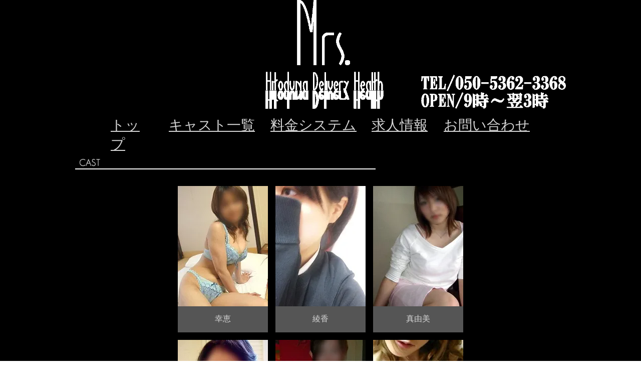

--- FILE ---
content_type: text/html; charset=UTF-8
request_url: https://www.deliheal.net/mrs-cast
body_size: 147021
content:
<!DOCTYPE html>
<html lang="ja">
<head>
  
  <!-- SEO Tags -->
  <title>キャスト一覧｜『ミセス』愛知県一宮市・稲沢　人妻熟女専門デリヘル</title>
  <link rel="canonical" href="https://www.deliheal.net/mrs-cast"/>
  <meta property="og:title" content="キャスト一覧｜『ミセス』愛知県一宮市・稲沢　人妻熟女専門デリヘル"/>
  <meta property="og:url" content="https://www.deliheal.net/mrs-cast"/>
  <meta property="og:site_name" content="DeliHeal.net"/>
  <meta property="og:type" content="website"/>
  <meta name="google-site-verification" content="QoRLRKxLlGawnbNR-a6de2i0XjbslsnkotSxYJ0DVKM"/>
  <meta name="twitter:card" content="summary_large_image"/>
  <meta name="twitter:title" content="キャスト一覧｜『ミセス』愛知県一宮市・稲沢　人妻熟女専門デリヘル"/>

  
  <meta charset='utf-8'>
  <meta name="viewport" content="width=device-width, initial-scale=1" id="wixDesktopViewport" />
  <meta http-equiv="X-UA-Compatible" content="IE=edge">
  <meta name="generator" content="Wix.com Website Builder"/>

  <link rel="icon" sizes="192x192" href="https://static.wixstatic.com/media/f9a377_8a165b3ebdaf4b5d9508b656e4eaf536%7Emv2.gif/v1/fill/w_192%2Ch_192%2Clg_1%2Cusm_0.66_1.00_0.01/f9a377_8a165b3ebdaf4b5d9508b656e4eaf536%7Emv2.gif" type="image/png"/>
  <link rel="shortcut icon" href="https://static.wixstatic.com/media/f9a377_8a165b3ebdaf4b5d9508b656e4eaf536%7Emv2.gif/v1/fill/w_192%2Ch_192%2Clg_1%2Cusm_0.66_1.00_0.01/f9a377_8a165b3ebdaf4b5d9508b656e4eaf536%7Emv2.gif" type="image/png"/>
  <link rel="apple-touch-icon" href="https://static.wixstatic.com/media/f9a377_8a165b3ebdaf4b5d9508b656e4eaf536%7Emv2.gif/v1/fill/w_180%2Ch_180%2Clg_1%2Cusm_0.66_1.00_0.01/f9a377_8a165b3ebdaf4b5d9508b656e4eaf536%7Emv2.gif" type="image/png"/>

  <!-- Safari Pinned Tab Icon -->
  <!-- <link rel="mask-icon" href="https://static.wixstatic.com/media/f9a377_8a165b3ebdaf4b5d9508b656e4eaf536%7Emv2.gif/v1/fill/w_192%2Ch_192%2Clg_1%2Cusm_0.66_1.00_0.01/f9a377_8a165b3ebdaf4b5d9508b656e4eaf536%7Emv2.gif"> -->

  <!-- Original trials -->
  


  <!-- Segmenter Polyfill -->
  <script>
    if (!window.Intl || !window.Intl.Segmenter) {
      (function() {
        var script = document.createElement('script');
        script.src = 'https://static.parastorage.com/unpkg/@formatjs/intl-segmenter@11.7.10/polyfill.iife.js';
        document.head.appendChild(script);
      })();
    }
  </script>

  <!-- Legacy Polyfills -->
  <script nomodule="" src="https://static.parastorage.com/unpkg/core-js-bundle@3.2.1/minified.js"></script>
  <script nomodule="" src="https://static.parastorage.com/unpkg/focus-within-polyfill@5.0.9/dist/focus-within-polyfill.js"></script>

  <!-- Performance API Polyfills -->
  <script>
  (function () {
    var noop = function noop() {};
    if ("performance" in window === false) {
      window.performance = {};
    }
    window.performance.mark = performance.mark || noop;
    window.performance.measure = performance.measure || noop;
    if ("now" in window.performance === false) {
      var nowOffset = Date.now();
      if (performance.timing && performance.timing.navigationStart) {
        nowOffset = performance.timing.navigationStart;
      }
      window.performance.now = function now() {
        return Date.now() - nowOffset;
      };
    }
  })();
  </script>

  <!-- Globals Definitions -->
  <script>
    (function () {
      var now = Date.now()
      window.initialTimestamps = {
        initialTimestamp: now,
        initialRequestTimestamp: Math.round(performance.timeOrigin ? performance.timeOrigin : now - performance.now())
      }

      window.thunderboltTag = "libs-releases-GA-local"
      window.thunderboltVersion = "1.16780.0"
    })();
  </script>

  <!-- Essential Viewer Model -->
  <script type="application/json" id="wix-essential-viewer-model">{"fleetConfig":{"fleetName":"thunderbolt-seo-renderer","type":"GA","code":0},"mode":{"qa":false,"enableTestApi":false,"debug":false,"ssrIndicator":false,"ssrOnly":false,"siteAssetsFallback":"enable","versionIndicator":false},"componentsLibrariesTopology":[{"artifactId":"editor-elements","namespace":"wixui","url":"https:\/\/static.parastorage.com\/services\/editor-elements\/1.14852.0"},{"artifactId":"editor-elements","namespace":"dsgnsys","url":"https:\/\/static.parastorage.com\/services\/editor-elements\/1.14852.0"}],"siteFeaturesConfigs":{"sessionManager":{"isRunningInDifferentSiteContext":false}},"language":{"userLanguage":"ja"},"siteAssets":{"clientTopology":{"mediaRootUrl":"https:\/\/static.wixstatic.com","staticMediaUrl":"https:\/\/static.wixstatic.com\/media","moduleRepoUrl":"https:\/\/static.parastorage.com\/unpkg","fileRepoUrl":"https:\/\/static.parastorage.com\/services","viewerAppsUrl":"https:\/\/viewer-apps.parastorage.com","viewerAssetsUrl":"https:\/\/viewer-assets.parastorage.com","siteAssetsUrl":"https:\/\/siteassets.parastorage.com","pageJsonServerUrls":["https:\/\/pages.parastorage.com","https:\/\/staticorigin.wixstatic.com","https:\/\/www.deliheal.net","https:\/\/fallback.wix.com\/wix-html-editor-pages-webapp\/page"],"pathOfTBModulesInFileRepoForFallback":"wix-thunderbolt\/dist\/"}},"siteFeatures":["accessibility","appMonitoring","assetsLoader","businessLogger","captcha","clickHandlerRegistrar","commonConfig","componentsLoader","componentsRegistry","consentPolicy","cyclicTabbing","domSelectors","environmentWixCodeSdk","environment","locationWixCodeSdk","mpaNavigation","navigationManager","navigationPhases","ooi","pages","panorama","passwordProtectedPage","protectedPages","renderer","reporter","router","scrollRestoration","seoWixCodeSdk","seo","sessionManager","siteMembersWixCodeSdk","siteMembers","siteScrollBlocker","siteWixCodeSdk","speculationRules","ssrCache","stores","structureApi","thunderboltInitializer","tpaCommons","translations","usedPlatformApis","warmupData","windowMessageRegistrar","windowWixCodeSdk","wixCustomElementComponent","wixEmbedsApi","componentsReact","platform"],"site":{"externalBaseUrl":"https:\/\/www.deliheal.net","isSEO":true},"media":{"staticMediaUrl":"https:\/\/static.wixstatic.com\/media","mediaRootUrl":"https:\/\/static.wixstatic.com\/","staticVideoUrl":"https:\/\/video.wixstatic.com\/"},"requestUrl":"https:\/\/www.deliheal.net\/mrs-cast","rollout":{"siteAssetsVersionsRollout":false,"isDACRollout":0,"isTBRollout":false},"commonConfig":{"brand":"wix","host":"VIEWER","bsi":"","consentPolicy":{},"consentPolicyHeader":{},"siteRevision":"4144","renderingFlow":"NONE","language":"ja","locale":"ja-jp"},"interactionSampleRatio":0.01,"dynamicModelUrl":"https:\/\/www.deliheal.net\/_api\/v2\/dynamicmodel","accessTokensUrl":"https:\/\/www.deliheal.net\/_api\/v1\/access-tokens","isExcludedFromSecurityExperiments":false,"experiments":{"specs.thunderbolt.hardenFetchAndXHR":true,"specs.thunderbolt.securityExperiments":true}}</script>
  <script>window.viewerModel = JSON.parse(document.getElementById('wix-essential-viewer-model').textContent)</script>

  <script>
    window.commonConfig = viewerModel.commonConfig
  </script>

  
  <!-- BEGIN handleAccessTokens bundle -->

  <script data-url="https://static.parastorage.com/services/wix-thunderbolt/dist/handleAccessTokens.inline.4f2f9a53.bundle.min.js">(()=>{"use strict";function e(e){let{context:o,property:r,value:n,enumerable:i=!0}=e,c=e.get,l=e.set;if(!r||void 0===n&&!c&&!l)return new Error("property and value are required");let a=o||globalThis,s=a?.[r],u={};if(void 0!==n)u.value=n;else{if(c){let e=t(c);e&&(u.get=e)}if(l){let e=t(l);e&&(u.set=e)}}let p={...u,enumerable:i||!1,configurable:!1};void 0!==n&&(p.writable=!1);try{Object.defineProperty(a,r,p)}catch(e){return e instanceof TypeError?s:e}return s}function t(e,t){return"function"==typeof e?e:!0===e?.async&&"function"==typeof e.func?t?async function(t){return e.func(t)}:async function(){return e.func()}:"function"==typeof e?.func?e.func:void 0}try{e({property:"strictDefine",value:e})}catch{}try{e({property:"defineStrictObject",value:r})}catch{}try{e({property:"defineStrictMethod",value:n})}catch{}var o=["toString","toLocaleString","valueOf","constructor","prototype"];function r(t){let{context:n,property:c,propertiesToExclude:l=[],skipPrototype:a=!1,hardenPrototypePropertiesToExclude:s=[]}=t;if(!c)return new Error("property is required");let u=(n||globalThis)[c],p={},f=i(n,c);u&&("object"==typeof u||"function"==typeof u)&&Reflect.ownKeys(u).forEach(t=>{if(!l.includes(t)&&!o.includes(t)){let o=i(u,t);if(o&&(o.writable||o.configurable)){let{value:r,get:n,set:i,enumerable:c=!1}=o,l={};void 0!==r?l.value=r:n?l.get=n:i&&(l.set=i);try{let o=e({context:u,property:t,...l,enumerable:c});p[t]=o}catch(e){if(!(e instanceof TypeError))throw e;try{p[t]=o.value||o.get||o.set}catch{}}}}});let d={originalObject:u,originalProperties:p};if(!a&&void 0!==u?.prototype){let e=r({context:u,property:"prototype",propertiesToExclude:s,skipPrototype:!0});e instanceof Error||(d.originalPrototype=e?.originalObject,d.originalPrototypeProperties=e?.originalProperties)}return e({context:n,property:c,value:u,enumerable:f?.enumerable}),d}function n(t,o){let r=(o||globalThis)[t],n=i(o||globalThis,t);return r&&n&&(n.writable||n.configurable)?(Object.freeze(r),e({context:globalThis,property:t,value:r})):r}function i(e,t){if(e&&t)try{return Reflect.getOwnPropertyDescriptor(e,t)}catch{return}}function c(e){if("string"!=typeof e)return e;try{return decodeURIComponent(e).toLowerCase().trim()}catch{return e.toLowerCase().trim()}}function l(e,t){let o="";if("string"==typeof e)o=e.split("=")[0]?.trim()||"";else{if(!e||"string"!=typeof e.name)return!1;o=e.name}return t.has(c(o)||"")}function a(e,t){let o;return o="string"==typeof e?e.split(";").map(e=>e.trim()).filter(e=>e.length>0):e||[],o.filter(e=>!l(e,t))}var s=null;function u(){return null===s&&(s=typeof Document>"u"?void 0:Object.getOwnPropertyDescriptor(Document.prototype,"cookie")),s}function p(t,o){if(!globalThis?.cookieStore)return;let r=globalThis.cookieStore.get.bind(globalThis.cookieStore),n=globalThis.cookieStore.getAll.bind(globalThis.cookieStore),i=globalThis.cookieStore.set.bind(globalThis.cookieStore),c=globalThis.cookieStore.delete.bind(globalThis.cookieStore);return e({context:globalThis.CookieStore.prototype,property:"get",value:async function(e){return l(("string"==typeof e?e:e.name)||"",t)?null:r.call(this,e)},enumerable:!0}),e({context:globalThis.CookieStore.prototype,property:"getAll",value:async function(){return a(await n.apply(this,Array.from(arguments)),t)},enumerable:!0}),e({context:globalThis.CookieStore.prototype,property:"set",value:async function(){let e=Array.from(arguments);if(!l(1===e.length?e[0].name:e[0],t))return i.apply(this,e);o&&console.warn(o)},enumerable:!0}),e({context:globalThis.CookieStore.prototype,property:"delete",value:async function(){let e=Array.from(arguments);if(!l(1===e.length?e[0].name:e[0],t))return c.apply(this,e)},enumerable:!0}),e({context:globalThis.cookieStore,property:"prototype",value:globalThis.CookieStore.prototype,enumerable:!1}),e({context:globalThis,property:"cookieStore",value:globalThis.cookieStore,enumerable:!0}),{get:r,getAll:n,set:i,delete:c}}var f=["TextEncoder","TextDecoder","XMLHttpRequestEventTarget","EventTarget","URL","JSON","Reflect","Object","Array","Map","Set","WeakMap","WeakSet","Promise","Symbol","Error"],d=["addEventListener","removeEventListener","dispatchEvent","encodeURI","encodeURIComponent","decodeURI","decodeURIComponent"];const y=(e,t)=>{try{const o=t?t.get.call(document):document.cookie;return o.split(";").map(e=>e.trim()).filter(t=>t?.startsWith(e))[0]?.split("=")[1]}catch(e){return""}},g=(e="",t="",o="/")=>`${e}=; ${t?`domain=${t};`:""} max-age=0; path=${o}; expires=Thu, 01 Jan 1970 00:00:01 GMT`;function m(){(function(){if("undefined"!=typeof window){const e=performance.getEntriesByType("navigation")[0];return"back_forward"===(e?.type||"")}return!1})()&&function(){const{counter:e}=function(){const e=b("getItem");if(e){const[t,o]=e.split("-"),r=o?parseInt(o,10):0;if(r>=3){const e=t?Number(t):0;if(Date.now()-e>6e4)return{counter:0}}return{counter:r}}return{counter:0}}();e<3?(!function(e=1){b("setItem",`${Date.now()}-${e}`)}(e+1),window.location.reload()):console.error("ATS: Max reload attempts reached")}()}function b(e,t){try{return sessionStorage[e]("reload",t||"")}catch(e){console.error("ATS: Error calling sessionStorage:",e)}}const h="client-session-bind",v="sec-fetch-unsupported",{experiments:w}=window.viewerModel,T=[h,"client-binding",v,"svSession","smSession","server-session-bind","wixSession2","wixSession3"].map(e=>e.toLowerCase()),{cookie:S}=function(t,o){let r=new Set(t);return e({context:document,property:"cookie",set:{func:e=>function(e,t,o,r){let n=u(),i=c(t.split(";")[0]||"")||"";[...o].every(e=>!i.startsWith(e.toLowerCase()))&&n?.set?n.set.call(e,t):r&&console.warn(r)}(document,e,r,o)},get:{func:()=>function(e,t){let o=u();if(!o?.get)throw new Error("Cookie descriptor or getter not available");return a(o.get.call(e),t).join("; ")}(document,r)},enumerable:!0}),{cookieStore:p(r,o),cookie:u()}}(T),k="tbReady",x="security_overrideGlobals",{experiments:E,siteFeaturesConfigs:C,accessTokensUrl:P}=window.viewerModel,R=P,M={},O=(()=>{const e=y(h,S);if(w["specs.thunderbolt.browserCacheReload"]){y(v,S)||e?b("removeItem"):m()}return(()=>{const e=g(h),t=g(h,location.hostname);S.set.call(document,e),S.set.call(document,t)})(),e})();O&&(M["client-binding"]=O);const D=fetch;addEventListener(k,function e(t){const{logger:o}=t.detail;try{window.tb.init({fetch:D,fetchHeaders:M})}catch(e){const t=new Error("TB003");o.meter(`${x}_${t.message}`,{paramsOverrides:{errorType:x,eventString:t.message}}),window?.viewerModel?.mode.debug&&console.error(e)}finally{removeEventListener(k,e)}}),E["specs.thunderbolt.hardenFetchAndXHR"]||(window.fetchDynamicModel=()=>C.sessionManager.isRunningInDifferentSiteContext?Promise.resolve({}):fetch(R,{credentials:"same-origin",headers:M}).then(function(e){if(!e.ok)throw new Error(`[${e.status}]${e.statusText}`);return e.json()}),window.dynamicModelPromise=window.fetchDynamicModel())})();
//# sourceMappingURL=https://static.parastorage.com/services/wix-thunderbolt/dist/handleAccessTokens.inline.4f2f9a53.bundle.min.js.map</script>

<!-- END handleAccessTokens bundle -->

<!-- BEGIN overrideGlobals bundle -->

<script data-url="https://static.parastorage.com/services/wix-thunderbolt/dist/overrideGlobals.inline.ec13bfcf.bundle.min.js">(()=>{"use strict";function e(e){let{context:r,property:o,value:n,enumerable:i=!0}=e,c=e.get,a=e.set;if(!o||void 0===n&&!c&&!a)return new Error("property and value are required");let l=r||globalThis,u=l?.[o],s={};if(void 0!==n)s.value=n;else{if(c){let e=t(c);e&&(s.get=e)}if(a){let e=t(a);e&&(s.set=e)}}let p={...s,enumerable:i||!1,configurable:!1};void 0!==n&&(p.writable=!1);try{Object.defineProperty(l,o,p)}catch(e){return e instanceof TypeError?u:e}return u}function t(e,t){return"function"==typeof e?e:!0===e?.async&&"function"==typeof e.func?t?async function(t){return e.func(t)}:async function(){return e.func()}:"function"==typeof e?.func?e.func:void 0}try{e({property:"strictDefine",value:e})}catch{}try{e({property:"defineStrictObject",value:o})}catch{}try{e({property:"defineStrictMethod",value:n})}catch{}var r=["toString","toLocaleString","valueOf","constructor","prototype"];function o(t){let{context:n,property:c,propertiesToExclude:a=[],skipPrototype:l=!1,hardenPrototypePropertiesToExclude:u=[]}=t;if(!c)return new Error("property is required");let s=(n||globalThis)[c],p={},f=i(n,c);s&&("object"==typeof s||"function"==typeof s)&&Reflect.ownKeys(s).forEach(t=>{if(!a.includes(t)&&!r.includes(t)){let r=i(s,t);if(r&&(r.writable||r.configurable)){let{value:o,get:n,set:i,enumerable:c=!1}=r,a={};void 0!==o?a.value=o:n?a.get=n:i&&(a.set=i);try{let r=e({context:s,property:t,...a,enumerable:c});p[t]=r}catch(e){if(!(e instanceof TypeError))throw e;try{p[t]=r.value||r.get||r.set}catch{}}}}});let d={originalObject:s,originalProperties:p};if(!l&&void 0!==s?.prototype){let e=o({context:s,property:"prototype",propertiesToExclude:u,skipPrototype:!0});e instanceof Error||(d.originalPrototype=e?.originalObject,d.originalPrototypeProperties=e?.originalProperties)}return e({context:n,property:c,value:s,enumerable:f?.enumerable}),d}function n(t,r){let o=(r||globalThis)[t],n=i(r||globalThis,t);return o&&n&&(n.writable||n.configurable)?(Object.freeze(o),e({context:globalThis,property:t,value:o})):o}function i(e,t){if(e&&t)try{return Reflect.getOwnPropertyDescriptor(e,t)}catch{return}}function c(e){if("string"!=typeof e)return e;try{return decodeURIComponent(e).toLowerCase().trim()}catch{return e.toLowerCase().trim()}}function a(e,t){return e instanceof Headers?e.forEach((r,o)=>{l(o,t)||e.delete(o)}):Object.keys(e).forEach(r=>{l(r,t)||delete e[r]}),e}function l(e,t){return!t.has(c(e)||"")}function u(e,t){let r=!0,o=function(e){let t,r;if(globalThis.Request&&e instanceof Request)t=e.url;else{if("function"!=typeof e?.toString)throw new Error("Unsupported type for url");t=e.toString()}try{return new URL(t).pathname}catch{return r=t.replace(/#.+/gi,"").split("?").shift(),r.startsWith("/")?r:`/${r}`}}(e),n=c(o);return n&&t.some(e=>n.includes(e))&&(r=!1),r}function s(t,r,o){let n=fetch,i=XMLHttpRequest,c=new Set(r);function s(){let e=new i,r=e.open,n=e.setRequestHeader;return e.open=function(){let n=Array.from(arguments),i=n[1];if(n.length<2||u(i,t))return r.apply(e,n);throw new Error(o||`Request not allowed for path ${i}`)},e.setRequestHeader=function(t,r){l(decodeURIComponent(t),c)&&n.call(e,t,r)},e}return e({property:"fetch",value:function(){let e=function(e,t){return globalThis.Request&&e[0]instanceof Request&&e[0]?.headers?a(e[0].headers,t):e[1]?.headers&&a(e[1].headers,t),e}(arguments,c);return u(arguments[0],t)?n.apply(globalThis,Array.from(e)):new Promise((e,t)=>{t(new Error(o||`Request not allowed for path ${arguments[0]}`))})},enumerable:!0}),e({property:"XMLHttpRequest",value:s,enumerable:!0}),Object.keys(i).forEach(e=>{s[e]=i[e]}),{fetch:n,XMLHttpRequest:i}}var p=["TextEncoder","TextDecoder","XMLHttpRequestEventTarget","EventTarget","URL","JSON","Reflect","Object","Array","Map","Set","WeakMap","WeakSet","Promise","Symbol","Error"],f=["addEventListener","removeEventListener","dispatchEvent","encodeURI","encodeURIComponent","decodeURI","decodeURIComponent"];const d=function(){let t=globalThis.open,r=document.open;function o(e,r,o){let n="string"!=typeof e,i=t.call(window,e,r,o);return n||e&&function(e){return e.startsWith("//")&&/(?:[a-z0-9](?:[a-z0-9-]{0,61}[a-z0-9])?\.)+[a-z0-9][a-z0-9-]{0,61}[a-z0-9]/g.test(`${location.protocol}:${e}`)&&(e=`${location.protocol}${e}`),!e.startsWith("http")||new URL(e).hostname===location.hostname}(e)?{}:i}return e({property:"open",value:o,context:globalThis,enumerable:!0}),e({property:"open",value:function(e,t,n){return e?o(e,t,n):r.call(document,e||"",t||"",n||"")},context:document,enumerable:!0}),{open:t,documentOpen:r}},y=function(){let t=document.createElement,r=Element.prototype.setAttribute,o=Element.prototype.setAttributeNS;return e({property:"createElement",context:document,value:function(n,i){let a=t.call(document,n,i);if("iframe"===c(n)){e({property:"srcdoc",context:a,get:()=>"",set:()=>{console.warn("`srcdoc` is not allowed in iframe elements.")}});let t=function(e,t){"srcdoc"!==e.toLowerCase()?r.call(a,e,t):console.warn("`srcdoc` attribute is not allowed to be set.")},n=function(e,t,r){"srcdoc"!==t.toLowerCase()?o.call(a,e,t,r):console.warn("`srcdoc` attribute is not allowed to be set.")};a.setAttribute=t,a.setAttributeNS=n}return a},enumerable:!0}),{createElement:t,setAttribute:r,setAttributeNS:o}},m=["client-binding"],b=["/_api/v1/access-tokens","/_api/v2/dynamicmodel","/_api/one-app-session-web/v3/businesses"],h=function(){let t=setTimeout,r=setInterval;return o("setTimeout",0,globalThis),o("setInterval",0,globalThis),{setTimeout:t,setInterval:r};function o(t,r,o){let n=o||globalThis,i=n[t];if(!i||"function"!=typeof i)throw new Error(`Function ${t} not found or is not a function`);e({property:t,value:function(){let e=Array.from(arguments);if("string"!=typeof e[r])return i.apply(n,e);console.warn(`Calling ${t} with a String Argument at index ${r} is not allowed`)},context:o,enumerable:!0})}},v=function(){if(navigator&&"serviceWorker"in navigator){let t=navigator.serviceWorker.register;return e({context:navigator.serviceWorker,property:"register",value:function(){console.log("Service worker registration is not allowed")},enumerable:!0}),{register:t}}return{}};performance.mark("overrideGlobals started");const{isExcludedFromSecurityExperiments:g,experiments:w}=window.viewerModel,E=!g&&w["specs.thunderbolt.securityExperiments"];try{d(),E&&y(),w["specs.thunderbolt.hardenFetchAndXHR"]&&E&&s(b,m),v(),(e=>{let t=[],r=[];r=r.concat(["TextEncoder","TextDecoder"]),e&&(r=r.concat(["XMLHttpRequestEventTarget","EventTarget"])),r=r.concat(["URL","JSON"]),e&&(t=t.concat(["addEventListener","removeEventListener"])),t=t.concat(["encodeURI","encodeURIComponent","decodeURI","decodeURIComponent"]),r=r.concat(["String","Number"]),e&&r.push("Object"),r=r.concat(["Reflect"]),t.forEach(e=>{n(e),["addEventListener","removeEventListener"].includes(e)&&n(e,document)}),r.forEach(e=>{o({property:e})})})(E),E&&h()}catch(e){window?.viewerModel?.mode.debug&&console.error(e);const t=new Error("TB006");window.fedops?.reportError(t,"security_overrideGlobals"),window.Sentry?window.Sentry.captureException(t):globalThis.defineStrictProperty("sentryBuffer",[t],window,!1)}performance.mark("overrideGlobals ended")})();
//# sourceMappingURL=https://static.parastorage.com/services/wix-thunderbolt/dist/overrideGlobals.inline.ec13bfcf.bundle.min.js.map</script>

<!-- END overrideGlobals bundle -->


  
  <script>
    window.commonConfig = viewerModel.commonConfig

	
  </script>

  <!-- Initial CSS -->
  <style data-url="https://static.parastorage.com/services/wix-thunderbolt/dist/main.347af09f.min.css">@keyframes slide-horizontal-new{0%{transform:translateX(100%)}}@keyframes slide-horizontal-old{80%{opacity:1}to{opacity:0;transform:translateX(-100%)}}@keyframes slide-vertical-new{0%{transform:translateY(-100%)}}@keyframes slide-vertical-old{80%{opacity:1}to{opacity:0;transform:translateY(100%)}}@keyframes out-in-new{0%{opacity:0}}@keyframes out-in-old{to{opacity:0}}:root:active-view-transition{view-transition-name:none}::view-transition{pointer-events:none}:root:active-view-transition::view-transition-new(page-group),:root:active-view-transition::view-transition-old(page-group){animation-duration:.6s;cursor:wait;pointer-events:all}:root:active-view-transition-type(SlideHorizontal)::view-transition-old(page-group){animation:slide-horizontal-old .6s cubic-bezier(.83,0,.17,1) forwards;mix-blend-mode:normal}:root:active-view-transition-type(SlideHorizontal)::view-transition-new(page-group){animation:slide-horizontal-new .6s cubic-bezier(.83,0,.17,1) backwards;mix-blend-mode:normal}:root:active-view-transition-type(SlideVertical)::view-transition-old(page-group){animation:slide-vertical-old .6s cubic-bezier(.83,0,.17,1) forwards;mix-blend-mode:normal}:root:active-view-transition-type(SlideVertical)::view-transition-new(page-group){animation:slide-vertical-new .6s cubic-bezier(.83,0,.17,1) backwards;mix-blend-mode:normal}:root:active-view-transition-type(OutIn)::view-transition-old(page-group){animation:out-in-old .35s cubic-bezier(.22,1,.36,1) forwards}:root:active-view-transition-type(OutIn)::view-transition-new(page-group){animation:out-in-new .35s cubic-bezier(.64,0,.78,0) .35s backwards}@media(prefers-reduced-motion:reduce){::view-transition-group(*),::view-transition-new(*),::view-transition-old(*){animation:none!important}}body,html{background:transparent;border:0;margin:0;outline:0;padding:0;vertical-align:baseline}body{--scrollbar-width:0px;font-family:Arial,Helvetica,sans-serif;font-size:10px}body,html{height:100%}body{overflow-x:auto;overflow-y:scroll}body:not(.responsive) #site-root{min-width:var(--site-width);width:100%}body:not([data-js-loaded]) [data-hide-prejs]{visibility:hidden}interact-element{display:contents}#SITE_CONTAINER{position:relative}:root{--one-unit:1vw;--section-max-width:9999px;--spx-stopper-max:9999px;--spx-stopper-min:0px;--browser-zoom:1}@supports(-webkit-appearance:none) and (stroke-color:transparent){:root{--safari-sticky-fix:opacity;--experimental-safari-sticky-fix:translateZ(0)}}@supports(container-type:inline-size){:root{--one-unit:1cqw}}[id^=oldHoverBox-]{mix-blend-mode:plus-lighter;transition:opacity .5s ease,visibility .5s ease}[data-mesh-id$=inlineContent-gridContainer]:has(>[id^=oldHoverBox-]){isolation:isolate}</style>
<style data-url="https://static.parastorage.com/services/wix-thunderbolt/dist/main.renderer.9cb0985f.min.css">a,abbr,acronym,address,applet,b,big,blockquote,button,caption,center,cite,code,dd,del,dfn,div,dl,dt,em,fieldset,font,footer,form,h1,h2,h3,h4,h5,h6,header,i,iframe,img,ins,kbd,label,legend,li,nav,object,ol,p,pre,q,s,samp,section,small,span,strike,strong,sub,sup,table,tbody,td,tfoot,th,thead,title,tr,tt,u,ul,var{background:transparent;border:0;margin:0;outline:0;padding:0;vertical-align:baseline}input,select,textarea{box-sizing:border-box;font-family:Helvetica,Arial,sans-serif}ol,ul{list-style:none}blockquote,q{quotes:none}ins{text-decoration:none}del{text-decoration:line-through}table{border-collapse:collapse;border-spacing:0}a{cursor:pointer;text-decoration:none}.testStyles{overflow-y:hidden}.reset-button{-webkit-appearance:none;background:none;border:0;color:inherit;font:inherit;line-height:normal;outline:0;overflow:visible;padding:0;-webkit-user-select:none;-moz-user-select:none;-ms-user-select:none}:focus{outline:none}body.device-mobile-optimized:not(.disable-site-overflow){overflow-x:hidden;overflow-y:scroll}body.device-mobile-optimized:not(.responsive) #SITE_CONTAINER{margin-left:auto;margin-right:auto;overflow-x:visible;position:relative;width:320px}body.device-mobile-optimized:not(.responsive):not(.blockSiteScrolling) #SITE_CONTAINER{margin-top:0}body.device-mobile-optimized>*{max-width:100%!important}body.device-mobile-optimized #site-root{overflow-x:hidden;overflow-y:hidden}@supports(overflow:clip){body.device-mobile-optimized #site-root{overflow-x:clip;overflow-y:clip}}body.device-mobile-non-optimized #SITE_CONTAINER #site-root{overflow-x:clip;overflow-y:clip}body.device-mobile-non-optimized.fullScreenMode{background-color:#5f6360}body.device-mobile-non-optimized.fullScreenMode #MOBILE_ACTIONS_MENU,body.device-mobile-non-optimized.fullScreenMode #SITE_BACKGROUND,body.device-mobile-non-optimized.fullScreenMode #site-root,body.fullScreenMode #WIX_ADS{visibility:hidden}body.fullScreenMode{overflow-x:hidden!important;overflow-y:hidden!important}body.fullScreenMode.device-mobile-optimized #TINY_MENU{opacity:0;pointer-events:none}body.fullScreenMode-scrollable.device-mobile-optimized{overflow-x:hidden!important;overflow-y:auto!important}body.fullScreenMode-scrollable.device-mobile-optimized #masterPage,body.fullScreenMode-scrollable.device-mobile-optimized #site-root{overflow-x:hidden!important;overflow-y:hidden!important}body.fullScreenMode-scrollable.device-mobile-optimized #SITE_BACKGROUND,body.fullScreenMode-scrollable.device-mobile-optimized #masterPage{height:auto!important}body.fullScreenMode-scrollable.device-mobile-optimized #masterPage.mesh-layout{height:0!important}body.blockSiteScrolling,body.siteScrollingBlocked{position:fixed;width:100%}body.blockSiteScrolling #SITE_CONTAINER{margin-top:calc(var(--blocked-site-scroll-margin-top)*-1)}#site-root{margin:0 auto;min-height:100%;position:relative;top:var(--wix-ads-height)}#site-root img:not([src]){visibility:hidden}#site-root svg img:not([src]){visibility:visible}.auto-generated-link{color:inherit}#SCROLL_TO_BOTTOM,#SCROLL_TO_TOP{height:0}.has-click-trigger{cursor:pointer}.fullScreenOverlay{bottom:0;display:flex;justify-content:center;left:0;overflow-y:hidden;position:fixed;right:0;top:-60px;z-index:1005}.fullScreenOverlay>.fullScreenOverlayContent{bottom:0;left:0;margin:0 auto;overflow:hidden;position:absolute;right:0;top:60px;transform:translateZ(0)}[data-mesh-id$=centeredContent],[data-mesh-id$=form],[data-mesh-id$=inlineContent]{pointer-events:none;position:relative}[data-mesh-id$=-gridWrapper],[data-mesh-id$=-rotated-wrapper]{pointer-events:none}[data-mesh-id$=-gridContainer]>*,[data-mesh-id$=-rotated-wrapper]>*,[data-mesh-id$=inlineContent]>:not([data-mesh-id$=-gridContainer]){pointer-events:auto}.device-mobile-optimized #masterPage.mesh-layout #SOSP_CONTAINER_CUSTOM_ID{grid-area:2/1/3/2;-ms-grid-row:2;position:relative}#masterPage.mesh-layout{-ms-grid-rows:max-content max-content min-content max-content;-ms-grid-columns:100%;align-items:start;display:-ms-grid;display:grid;grid-template-columns:100%;grid-template-rows:max-content max-content min-content max-content;justify-content:stretch}#masterPage.mesh-layout #PAGES_CONTAINER,#masterPage.mesh-layout #SITE_FOOTER-placeholder,#masterPage.mesh-layout #SITE_FOOTER_WRAPPER,#masterPage.mesh-layout #SITE_HEADER-placeholder,#masterPage.mesh-layout #SITE_HEADER_WRAPPER,#masterPage.mesh-layout #SOSP_CONTAINER_CUSTOM_ID[data-state~=mobileView],#masterPage.mesh-layout #soapAfterPagesContainer,#masterPage.mesh-layout #soapBeforePagesContainer{-ms-grid-row-align:start;-ms-grid-column-align:start;-ms-grid-column:1}#masterPage.mesh-layout #SITE_HEADER-placeholder,#masterPage.mesh-layout #SITE_HEADER_WRAPPER{grid-area:1/1/2/2;-ms-grid-row:1}#masterPage.mesh-layout #PAGES_CONTAINER,#masterPage.mesh-layout #soapAfterPagesContainer,#masterPage.mesh-layout #soapBeforePagesContainer{grid-area:3/1/4/2;-ms-grid-row:3}#masterPage.mesh-layout #soapAfterPagesContainer,#masterPage.mesh-layout #soapBeforePagesContainer{width:100%}#masterPage.mesh-layout #PAGES_CONTAINER{align-self:stretch}#masterPage.mesh-layout main#PAGES_CONTAINER{display:block}#masterPage.mesh-layout #SITE_FOOTER-placeholder,#masterPage.mesh-layout #SITE_FOOTER_WRAPPER{grid-area:4/1/5/2;-ms-grid-row:4}#masterPage.mesh-layout #SITE_PAGES,#masterPage.mesh-layout [data-mesh-id=PAGES_CONTAINERcenteredContent],#masterPage.mesh-layout [data-mesh-id=PAGES_CONTAINERinlineContent]{height:100%}#masterPage.mesh-layout.desktop>*{width:100%}#masterPage.mesh-layout #PAGES_CONTAINER,#masterPage.mesh-layout #SITE_FOOTER,#masterPage.mesh-layout #SITE_FOOTER_WRAPPER,#masterPage.mesh-layout #SITE_HEADER,#masterPage.mesh-layout #SITE_HEADER_WRAPPER,#masterPage.mesh-layout #SITE_PAGES,#masterPage.mesh-layout #masterPageinlineContent{position:relative}#masterPage.mesh-layout #SITE_HEADER{grid-area:1/1/2/2}#masterPage.mesh-layout #SITE_FOOTER{grid-area:4/1/5/2}#masterPage.mesh-layout.overflow-x-clip #SITE_FOOTER,#masterPage.mesh-layout.overflow-x-clip #SITE_HEADER{overflow-x:clip}[data-z-counter]{z-index:0}[data-z-counter="0"]{z-index:auto}.wixSiteProperties{-webkit-font-smoothing:antialiased;-moz-osx-font-smoothing:grayscale}:root{--wst-button-color-fill-primary:rgb(var(--color_48));--wst-button-color-border-primary:rgb(var(--color_49));--wst-button-color-text-primary:rgb(var(--color_50));--wst-button-color-fill-primary-hover:rgb(var(--color_51));--wst-button-color-border-primary-hover:rgb(var(--color_52));--wst-button-color-text-primary-hover:rgb(var(--color_53));--wst-button-color-fill-primary-disabled:rgb(var(--color_54));--wst-button-color-border-primary-disabled:rgb(var(--color_55));--wst-button-color-text-primary-disabled:rgb(var(--color_56));--wst-button-color-fill-secondary:rgb(var(--color_57));--wst-button-color-border-secondary:rgb(var(--color_58));--wst-button-color-text-secondary:rgb(var(--color_59));--wst-button-color-fill-secondary-hover:rgb(var(--color_60));--wst-button-color-border-secondary-hover:rgb(var(--color_61));--wst-button-color-text-secondary-hover:rgb(var(--color_62));--wst-button-color-fill-secondary-disabled:rgb(var(--color_63));--wst-button-color-border-secondary-disabled:rgb(var(--color_64));--wst-button-color-text-secondary-disabled:rgb(var(--color_65));--wst-color-fill-base-1:rgb(var(--color_36));--wst-color-fill-base-2:rgb(var(--color_37));--wst-color-fill-base-shade-1:rgb(var(--color_38));--wst-color-fill-base-shade-2:rgb(var(--color_39));--wst-color-fill-base-shade-3:rgb(var(--color_40));--wst-color-fill-accent-1:rgb(var(--color_41));--wst-color-fill-accent-2:rgb(var(--color_42));--wst-color-fill-accent-3:rgb(var(--color_43));--wst-color-fill-accent-4:rgb(var(--color_44));--wst-color-fill-background-primary:rgb(var(--color_11));--wst-color-fill-background-secondary:rgb(var(--color_12));--wst-color-text-primary:rgb(var(--color_15));--wst-color-text-secondary:rgb(var(--color_14));--wst-color-action:rgb(var(--color_18));--wst-color-disabled:rgb(var(--color_39));--wst-color-title:rgb(var(--color_45));--wst-color-subtitle:rgb(var(--color_46));--wst-color-line:rgb(var(--color_47));--wst-font-style-h2:var(--font_2);--wst-font-style-h3:var(--font_3);--wst-font-style-h4:var(--font_4);--wst-font-style-h5:var(--font_5);--wst-font-style-h6:var(--font_6);--wst-font-style-body-large:var(--font_7);--wst-font-style-body-medium:var(--font_8);--wst-font-style-body-small:var(--font_9);--wst-font-style-body-x-small:var(--font_10);--wst-color-custom-1:rgb(var(--color_13));--wst-color-custom-2:rgb(var(--color_16));--wst-color-custom-3:rgb(var(--color_17));--wst-color-custom-4:rgb(var(--color_19));--wst-color-custom-5:rgb(var(--color_20));--wst-color-custom-6:rgb(var(--color_21));--wst-color-custom-7:rgb(var(--color_22));--wst-color-custom-8:rgb(var(--color_23));--wst-color-custom-9:rgb(var(--color_24));--wst-color-custom-10:rgb(var(--color_25));--wst-color-custom-11:rgb(var(--color_26));--wst-color-custom-12:rgb(var(--color_27));--wst-color-custom-13:rgb(var(--color_28));--wst-color-custom-14:rgb(var(--color_29));--wst-color-custom-15:rgb(var(--color_30));--wst-color-custom-16:rgb(var(--color_31));--wst-color-custom-17:rgb(var(--color_32));--wst-color-custom-18:rgb(var(--color_33));--wst-color-custom-19:rgb(var(--color_34));--wst-color-custom-20:rgb(var(--color_35))}.wix-presets-wrapper{display:contents}</style>

  <meta name="format-detection" content="telephone=no">
  <meta name="skype_toolbar" content="skype_toolbar_parser_compatible">
  
  

  

  

  <!-- head performance data start -->
  
  <!-- head performance data end -->
  

    


    
<style data-href="https://static.parastorage.com/services/editor-elements-library/dist/thunderbolt/rb_wixui.thunderbolt_bootstrap-responsive.5018a9e9.min.css">._pfxlW{clip-path:inset(50%);height:24px;position:absolute;width:24px}._pfxlW:active,._pfxlW:focus{clip-path:unset;right:0;top:50%;transform:translateY(-50%)}._pfxlW.RG3k61{transform:translateY(-50%) rotate(180deg)}.r4OX7l,.xTjc1A{box-sizing:border-box;height:100%;overflow:visible;position:relative;width:auto}.r4OX7l[data-state~=header] a,.r4OX7l[data-state~=header] div,[data-state~=header].xTjc1A a,[data-state~=header].xTjc1A div{cursor:default!important}.r4OX7l .UiHgGh,.xTjc1A .UiHgGh{display:inline-block;height:100%;width:100%}.xTjc1A{--display:inline-block;cursor:pointer;display:var(--display);font:var(--fnt,var(--font_1))}.xTjc1A .yRj2ms{padding:0 var(--pad,5px)}.xTjc1A .JS76Uv{color:rgb(var(--txt,var(--color_15,color_15)));display:inline-block;padding:0 10px;transition:var(--trans,color .4s ease 0s)}.xTjc1A[data-state~=drop]{display:block;width:100%}.xTjc1A[data-state~=drop] .JS76Uv{padding:0 .5em}.xTjc1A[data-state~=link]:hover .JS76Uv,.xTjc1A[data-state~=over] .JS76Uv{color:rgb(var(--txth,var(--color_14,color_14)));transition:var(--trans,color .4s ease 0s)}.xTjc1A[data-state~=selected] .JS76Uv{color:rgb(var(--txts,var(--color_14,color_14)));transition:var(--trans,color .4s ease 0s)}.NHM1d1{overflow-x:hidden}.NHM1d1 .R_TAzU{display:flex;flex-direction:column;height:100%;width:100%}.NHM1d1 .R_TAzU .aOF1ks{flex:1}.NHM1d1 .R_TAzU .y7qwii{height:calc(100% - (var(--menuTotalBordersY, 0px)));overflow:visible;white-space:nowrap;width:calc(100% - (var(--menuTotalBordersX, 0px)))}.NHM1d1 .R_TAzU .y7qwii .Tg1gOB,.NHM1d1 .R_TAzU .y7qwii .p90CkU{direction:var(--menu-direction);display:inline-block;text-align:var(--menu-align,var(--align))}.NHM1d1 .R_TAzU .y7qwii .mvZ3NH{display:block;width:100%}.NHM1d1 .h3jCPd{direction:var(--submenus-direction);display:block;opacity:1;text-align:var(--submenus-align,var(--align));z-index:99999}.NHM1d1 .h3jCPd .wkJ2fp{display:inherit;overflow:visible;visibility:inherit;white-space:nowrap;width:auto}.NHM1d1 .h3jCPd.DlGBN0{transition:visibility;transition-delay:.2s;visibility:visible}.NHM1d1 .h3jCPd .p90CkU{display:inline-block}.NHM1d1 .vh74Xw{display:none}.XwCBRN>nav{bottom:0;left:0;right:0;top:0}.XwCBRN .h3jCPd,.XwCBRN .y7qwii,.XwCBRN>nav{position:absolute}.XwCBRN .h3jCPd{margin-top:7px;visibility:hidden}.XwCBRN .h3jCPd[data-dropMode=dropUp]{margin-bottom:7px;margin-top:0}.XwCBRN .wkJ2fp{background-color:rgba(var(--bgDrop,var(--color_11,color_11)),var(--alpha-bgDrop,1));border-radius:var(--rd,0);box-shadow:var(--shd,0 1px 4px rgba(0,0,0,.6))}.P0dCOY .PJ4KCX{background-color:rgba(var(--bg,var(--color_11,color_11)),var(--alpha-bg,1));bottom:0;left:0;overflow:hidden;position:absolute;right:0;top:0}.xpmKd_{border-radius:var(--overflow-wrapper-border-radius)}</style>
<style data-href="https://static.parastorage.com/services/editor-elements-library/dist/thunderbolt/rb_wixui.thunderbolt_bootstrap.a1b00b19.min.css">.cwL6XW{cursor:pointer}.sNF2R0{opacity:0}.hLoBV3{transition:opacity var(--transition-duration) cubic-bezier(.37,0,.63,1)}.Rdf41z,.hLoBV3{opacity:1}.ftlZWo{transition:opacity var(--transition-duration) cubic-bezier(.37,0,.63,1)}.ATGlOr,.ftlZWo{opacity:0}.KQSXD0{transition:opacity var(--transition-duration) cubic-bezier(.64,0,.78,0)}.KQSXD0,.pagQKE{opacity:1}._6zG5H{opacity:0;transition:opacity var(--transition-duration) cubic-bezier(.22,1,.36,1)}.BB49uC{transform:translateX(100%)}.j9xE1V{transition:transform var(--transition-duration) cubic-bezier(.87,0,.13,1)}.ICs7Rs,.j9xE1V{transform:translateX(0)}.DxijZJ{transition:transform var(--transition-duration) cubic-bezier(.87,0,.13,1)}.B5kjYq,.DxijZJ{transform:translateX(-100%)}.cJijIV{transition:transform var(--transition-duration) cubic-bezier(.87,0,.13,1)}.cJijIV,.hOxaWM{transform:translateX(0)}.T9p3fN{transform:translateX(100%);transition:transform var(--transition-duration) cubic-bezier(.87,0,.13,1)}.qDxYJm{transform:translateY(100%)}.aA9V0P{transition:transform var(--transition-duration) cubic-bezier(.87,0,.13,1)}.YPXPAS,.aA9V0P{transform:translateY(0)}.Xf2zsA{transition:transform var(--transition-duration) cubic-bezier(.87,0,.13,1)}.Xf2zsA,.y7Kt7s{transform:translateY(-100%)}.EeUgMu{transition:transform var(--transition-duration) cubic-bezier(.87,0,.13,1)}.EeUgMu,.fdHrtm{transform:translateY(0)}.WIFaG4{transform:translateY(100%);transition:transform var(--transition-duration) cubic-bezier(.87,0,.13,1)}body:not(.responsive) .JsJXaX{overflow-x:clip}:root:active-view-transition .JsJXaX{view-transition-name:page-group}.AnQkDU{display:grid;grid-template-columns:1fr;grid-template-rows:1fr;height:100%}.AnQkDU>div{align-self:stretch!important;grid-area:1/1/2/2;justify-self:stretch!important}.StylableButton2545352419__root{-archetype:box;border:none;box-sizing:border-box;cursor:pointer;display:block;height:100%;min-height:10px;min-width:10px;padding:0;touch-action:manipulation;width:100%}.StylableButton2545352419__root[disabled]{pointer-events:none}.StylableButton2545352419__root:not(:hover):not([disabled]).StylableButton2545352419--hasBackgroundColor{background-color:var(--corvid-background-color)!important}.StylableButton2545352419__root:hover:not([disabled]).StylableButton2545352419--hasHoverBackgroundColor{background-color:var(--corvid-hover-background-color)!important}.StylableButton2545352419__root:not(:hover)[disabled].StylableButton2545352419--hasDisabledBackgroundColor{background-color:var(--corvid-disabled-background-color)!important}.StylableButton2545352419__root:not(:hover):not([disabled]).StylableButton2545352419--hasBorderColor{border-color:var(--corvid-border-color)!important}.StylableButton2545352419__root:hover:not([disabled]).StylableButton2545352419--hasHoverBorderColor{border-color:var(--corvid-hover-border-color)!important}.StylableButton2545352419__root:not(:hover)[disabled].StylableButton2545352419--hasDisabledBorderColor{border-color:var(--corvid-disabled-border-color)!important}.StylableButton2545352419__root.StylableButton2545352419--hasBorderRadius{border-radius:var(--corvid-border-radius)!important}.StylableButton2545352419__root.StylableButton2545352419--hasBorderWidth{border-width:var(--corvid-border-width)!important}.StylableButton2545352419__root:not(:hover):not([disabled]).StylableButton2545352419--hasColor,.StylableButton2545352419__root:not(:hover):not([disabled]).StylableButton2545352419--hasColor .StylableButton2545352419__label{color:var(--corvid-color)!important}.StylableButton2545352419__root:hover:not([disabled]).StylableButton2545352419--hasHoverColor,.StylableButton2545352419__root:hover:not([disabled]).StylableButton2545352419--hasHoverColor .StylableButton2545352419__label{color:var(--corvid-hover-color)!important}.StylableButton2545352419__root:not(:hover)[disabled].StylableButton2545352419--hasDisabledColor,.StylableButton2545352419__root:not(:hover)[disabled].StylableButton2545352419--hasDisabledColor .StylableButton2545352419__label{color:var(--corvid-disabled-color)!important}.StylableButton2545352419__link{-archetype:box;box-sizing:border-box;color:#000;text-decoration:none}.StylableButton2545352419__container{align-items:center;display:flex;flex-basis:auto;flex-direction:row;flex-grow:1;height:100%;justify-content:center;overflow:hidden;transition:all .2s ease,visibility 0s;width:100%}.StylableButton2545352419__label{-archetype:text;-controller-part-type:LayoutChildDisplayDropdown,LayoutFlexChildSpacing(first);max-width:100%;min-width:1.8em;overflow:hidden;text-align:center;text-overflow:ellipsis;transition:inherit;white-space:nowrap}.StylableButton2545352419__root.StylableButton2545352419--isMaxContent .StylableButton2545352419__label{text-overflow:unset}.StylableButton2545352419__root.StylableButton2545352419--isWrapText .StylableButton2545352419__label{min-width:10px;overflow-wrap:break-word;white-space:break-spaces;word-break:break-word}.StylableButton2545352419__icon{-archetype:icon;-controller-part-type:LayoutChildDisplayDropdown,LayoutFlexChildSpacing(last);flex-shrink:0;height:50px;min-width:1px;transition:inherit}.StylableButton2545352419__icon.StylableButton2545352419--override{display:block!important}.StylableButton2545352419__icon svg,.StylableButton2545352419__icon>span{display:flex;height:inherit;width:inherit}.StylableButton2545352419__root:not(:hover):not([disalbed]).StylableButton2545352419--hasIconColor .StylableButton2545352419__icon svg{fill:var(--corvid-icon-color)!important;stroke:var(--corvid-icon-color)!important}.StylableButton2545352419__root:hover:not([disabled]).StylableButton2545352419--hasHoverIconColor .StylableButton2545352419__icon svg{fill:var(--corvid-hover-icon-color)!important;stroke:var(--corvid-hover-icon-color)!important}.StylableButton2545352419__root:not(:hover)[disabled].StylableButton2545352419--hasDisabledIconColor .StylableButton2545352419__icon svg{fill:var(--corvid-disabled-icon-color)!important;stroke:var(--corvid-disabled-icon-color)!important}.aeyn4z{bottom:0;left:0;position:absolute;right:0;top:0}.qQrFOK{cursor:pointer}.VDJedC{-webkit-tap-highlight-color:rgba(0,0,0,0);fill:var(--corvid-fill-color,var(--fill));fill-opacity:var(--fill-opacity);stroke:var(--corvid-stroke-color,var(--stroke));stroke-opacity:var(--stroke-opacity);stroke-width:var(--stroke-width);filter:var(--drop-shadow,none);opacity:var(--opacity);transform:var(--flip)}.VDJedC,.VDJedC svg{bottom:0;left:0;position:absolute;right:0;top:0}.VDJedC svg{height:var(--svg-calculated-height,100%);margin:auto;padding:var(--svg-calculated-padding,0);width:var(--svg-calculated-width,100%)}.VDJedC svg:not([data-type=ugc]){overflow:visible}.l4CAhn *{vector-effect:non-scaling-stroke}.Z_l5lU{-webkit-text-size-adjust:100%;-moz-text-size-adjust:100%;text-size-adjust:100%}ol.font_100,ul.font_100{color:#080808;font-family:"Arial, Helvetica, sans-serif",serif;font-size:10px;font-style:normal;font-variant:normal;font-weight:400;letter-spacing:normal;line-height:normal;margin:0;text-decoration:none}ol.font_100 li,ul.font_100 li{margin-bottom:12px}ol.wix-list-text-align,ul.wix-list-text-align{list-style-position:inside}ol.wix-list-text-align h1,ol.wix-list-text-align h2,ol.wix-list-text-align h3,ol.wix-list-text-align h4,ol.wix-list-text-align h5,ol.wix-list-text-align h6,ol.wix-list-text-align p,ul.wix-list-text-align h1,ul.wix-list-text-align h2,ul.wix-list-text-align h3,ul.wix-list-text-align h4,ul.wix-list-text-align h5,ul.wix-list-text-align h6,ul.wix-list-text-align p{display:inline}.HQSswv{cursor:pointer}.yi6otz{clip:rect(0 0 0 0);border:0;height:1px;margin:-1px;overflow:hidden;padding:0;position:absolute;width:1px}.zQ9jDz [data-attr-richtext-marker=true]{display:block}.zQ9jDz [data-attr-richtext-marker=true] table{border-collapse:collapse;margin:15px 0;width:100%}.zQ9jDz [data-attr-richtext-marker=true] table td{padding:12px;position:relative}.zQ9jDz [data-attr-richtext-marker=true] table td:after{border-bottom:1px solid currentColor;border-left:1px solid currentColor;bottom:0;content:"";left:0;opacity:.2;position:absolute;right:0;top:0}.zQ9jDz [data-attr-richtext-marker=true] table tr td:last-child:after{border-right:1px solid currentColor}.zQ9jDz [data-attr-richtext-marker=true] table tr:first-child td:after{border-top:1px solid currentColor}@supports(-webkit-appearance:none) and (stroke-color:transparent){.qvSjx3>*>:first-child{vertical-align:top}}@supports(-webkit-touch-callout:none){.qvSjx3>*>:first-child{vertical-align:top}}.LkZBpT :is(p,h1,h2,h3,h4,h5,h6,ul,ol,span[data-attr-richtext-marker],blockquote,div) [class$=rich-text__text],.LkZBpT :is(p,h1,h2,h3,h4,h5,h6,ul,ol,span[data-attr-richtext-marker],blockquote,div)[class$=rich-text__text]{color:var(--corvid-color,currentColor)}.LkZBpT :is(p,h1,h2,h3,h4,h5,h6,ul,ol,span[data-attr-richtext-marker],blockquote,div) span[style*=color]{color:var(--corvid-color,currentColor)!important}.Kbom4H{direction:var(--text-direction);min-height:var(--min-height);min-width:var(--min-width)}.Kbom4H .upNqi2{word-wrap:break-word;height:100%;overflow-wrap:break-word;position:relative;width:100%}.Kbom4H .upNqi2 ul{list-style:disc inside}.Kbom4H .upNqi2 li{margin-bottom:12px}.MMl86N blockquote,.MMl86N div,.MMl86N h1,.MMl86N h2,.MMl86N h3,.MMl86N h4,.MMl86N h5,.MMl86N h6,.MMl86N p{letter-spacing:normal;line-height:normal}.gYHZuN{min-height:var(--min-height);min-width:var(--min-width)}.gYHZuN .upNqi2{word-wrap:break-word;height:100%;overflow-wrap:break-word;position:relative;width:100%}.gYHZuN .upNqi2 ol,.gYHZuN .upNqi2 ul{letter-spacing:normal;line-height:normal;margin-inline-start:.5em;padding-inline-start:1.3em}.gYHZuN .upNqi2 ul{list-style-type:disc}.gYHZuN .upNqi2 ol{list-style-type:decimal}.gYHZuN .upNqi2 ol ul,.gYHZuN .upNqi2 ul ul{line-height:normal;list-style-type:circle}.gYHZuN .upNqi2 ol ol ul,.gYHZuN .upNqi2 ol ul ul,.gYHZuN .upNqi2 ul ol ul,.gYHZuN .upNqi2 ul ul ul{line-height:normal;list-style-type:square}.gYHZuN .upNqi2 li{font-style:inherit;font-weight:inherit;letter-spacing:normal;line-height:inherit}.gYHZuN .upNqi2 h1,.gYHZuN .upNqi2 h2,.gYHZuN .upNqi2 h3,.gYHZuN .upNqi2 h4,.gYHZuN .upNqi2 h5,.gYHZuN .upNqi2 h6,.gYHZuN .upNqi2 p{letter-spacing:normal;line-height:normal;margin-block:0;margin:0}.gYHZuN .upNqi2 a{color:inherit}.MMl86N,.ku3DBC{word-wrap:break-word;direction:var(--text-direction);min-height:var(--min-height);min-width:var(--min-width);mix-blend-mode:var(--blendMode,normal);overflow-wrap:break-word;pointer-events:none;text-align:start;text-shadow:var(--textOutline,0 0 transparent),var(--textShadow,0 0 transparent);text-transform:var(--textTransform,"none")}.MMl86N>*,.ku3DBC>*{pointer-events:auto}.MMl86N li,.ku3DBC li{font-style:inherit;font-weight:inherit;letter-spacing:normal;line-height:inherit}.MMl86N ol,.MMl86N ul,.ku3DBC ol,.ku3DBC ul{letter-spacing:normal;line-height:normal;margin-inline-end:0;margin-inline-start:.5em}.MMl86N:not(.Vq6kJx) ol,.MMl86N:not(.Vq6kJx) ul,.ku3DBC:not(.Vq6kJx) ol,.ku3DBC:not(.Vq6kJx) ul{padding-inline-end:0;padding-inline-start:1.3em}.MMl86N ul,.ku3DBC ul{list-style-type:disc}.MMl86N ol,.ku3DBC ol{list-style-type:decimal}.MMl86N ol ul,.MMl86N ul ul,.ku3DBC ol ul,.ku3DBC ul ul{list-style-type:circle}.MMl86N ol ol ul,.MMl86N ol ul ul,.MMl86N ul ol ul,.MMl86N ul ul ul,.ku3DBC ol ol ul,.ku3DBC ol ul ul,.ku3DBC ul ol ul,.ku3DBC ul ul ul{list-style-type:square}.MMl86N blockquote,.MMl86N div,.MMl86N h1,.MMl86N h2,.MMl86N h3,.MMl86N h4,.MMl86N h5,.MMl86N h6,.MMl86N p,.ku3DBC blockquote,.ku3DBC div,.ku3DBC h1,.ku3DBC h2,.ku3DBC h3,.ku3DBC h4,.ku3DBC h5,.ku3DBC h6,.ku3DBC p{margin-block:0;margin:0}.MMl86N a,.ku3DBC a{color:inherit}.Vq6kJx li{margin-inline-end:0;margin-inline-start:1.3em}.Vd6aQZ{overflow:hidden;padding:0;pointer-events:none;white-space:nowrap}.mHZSwn{display:none}.lvxhkV{bottom:0;left:0;position:absolute;right:0;top:0;width:100%}.QJjwEo{transform:translateY(-100%);transition:.2s ease-in}.kdBXfh{transition:.2s}.MP52zt{opacity:0;transition:.2s ease-in}.MP52zt.Bhu9m5{z-index:-1!important}.LVP8Wf{opacity:1;transition:.2s}.VrZrC0{height:auto}.VrZrC0,.cKxVkc{position:relative;width:100%}:host(:not(.device-mobile-optimized)) .vlM3HR,body:not(.device-mobile-optimized) .vlM3HR{margin-left:calc((100% - var(--site-width))/2);width:var(--site-width)}.AT7o0U[data-focuscycled=active]{outline:1px solid transparent}.AT7o0U[data-focuscycled=active]:not(:focus-within){outline:2px solid transparent;transition:outline .01s ease}.AT7o0U .vlM3HR{bottom:0;left:0;position:absolute;right:0;top:0}.Tj01hh,.jhxvbR{display:block;height:100%;width:100%}.jhxvbR img{max-width:var(--wix-img-max-width,100%)}.jhxvbR[data-animate-blur] img{filter:blur(9px);transition:filter .8s ease-in}.jhxvbR[data-animate-blur] img[data-load-done]{filter:none}.WzbAF8{direction:var(--direction)}.WzbAF8 .mpGTIt .O6KwRn{display:var(--item-display);height:var(--item-size);margin-block:var(--item-margin-block);margin-inline:var(--item-margin-inline);width:var(--item-size)}.WzbAF8 .mpGTIt .O6KwRn:last-child{margin-block:0;margin-inline:0}.WzbAF8 .mpGTIt .O6KwRn .oRtuWN{display:block}.WzbAF8 .mpGTIt .O6KwRn .oRtuWN .YaS0jR{height:var(--item-size);width:var(--item-size)}.WzbAF8 .mpGTIt{height:100%;position:absolute;white-space:nowrap;width:100%}:host(.device-mobile-optimized) .WzbAF8 .mpGTIt,body.device-mobile-optimized .WzbAF8 .mpGTIt{white-space:normal}.big2ZD{display:grid;grid-template-columns:1fr;grid-template-rows:1fr;height:calc(100% - var(--wix-ads-height));left:0;margin-top:var(--wix-ads-height);position:fixed;top:0;width:100%}.SHHiV9,.big2ZD{pointer-events:none;z-index:var(--pinned-layer-in-container,var(--above-all-in-container))}</style>
<style data-href="https://static.parastorage.com/services/editor-elements-library/dist/thunderbolt/rb_wixui.thunderbolt[SkipToContentButton].39deac6a.min.css">.LHrbPP{background:#fff;border-radius:24px;color:#116dff;cursor:pointer;font-family:Helvetica,Arial,メイリオ,meiryo,ヒラギノ角ゴ pro w3,hiragino kaku gothic pro,sans-serif;font-size:14px;height:0;left:50%;margin-left:-94px;opacity:0;padding:0 24px 0 24px;pointer-events:none;position:absolute;top:60px;width:0;z-index:9999}.LHrbPP:focus{border:2px solid;height:40px;opacity:1;pointer-events:auto;width:auto}</style>
<style data-href="https://static.parastorage.com/services/editor-elements-library/dist/thunderbolt/rb_wixui.thunderbolt_bootstrap-classic.72e6a2a3.min.css">.PlZyDq{touch-action:manipulation}.uDW_Qe{align-items:center;box-sizing:border-box;display:flex;justify-content:var(--label-align);min-width:100%;text-align:initial;width:-moz-max-content;width:max-content}.uDW_Qe:before{max-width:var(--margin-start,0)}.uDW_Qe:after,.uDW_Qe:before{align-self:stretch;content:"";flex-grow:1}.uDW_Qe:after{max-width:var(--margin-end,0)}.FubTgk{height:100%}.FubTgk .uDW_Qe{border-radius:var(--corvid-border-radius,var(--rd,0));bottom:0;box-shadow:var(--shd,0 1px 4px rgba(0,0,0,.6));left:0;position:absolute;right:0;top:0;transition:var(--trans1,border-color .4s ease 0s,background-color .4s ease 0s)}.FubTgk .uDW_Qe:link,.FubTgk .uDW_Qe:visited{border-color:transparent}.FubTgk .l7_2fn{color:var(--corvid-color,rgb(var(--txt,var(--color_15,color_15))));font:var(--fnt,var(--font_5));margin:0;position:relative;transition:var(--trans2,color .4s ease 0s);white-space:nowrap}.FubTgk[aria-disabled=false] .uDW_Qe{background-color:var(--corvid-background-color,rgba(var(--bg,var(--color_17,color_17)),var(--alpha-bg,1)));border:solid var(--corvid-border-color,rgba(var(--brd,var(--color_15,color_15)),var(--alpha-brd,1))) var(--corvid-border-width,var(--brw,0));cursor:pointer!important}:host(.device-mobile-optimized) .FubTgk[aria-disabled=false]:active .uDW_Qe,body.device-mobile-optimized .FubTgk[aria-disabled=false]:active .uDW_Qe{background-color:var(--corvid-hover-background-color,rgba(var(--bgh,var(--color_18,color_18)),var(--alpha-bgh,1)));border-color:var(--corvid-hover-border-color,rgba(var(--brdh,var(--color_15,color_15)),var(--alpha-brdh,1)))}:host(.device-mobile-optimized) .FubTgk[aria-disabled=false]:active .l7_2fn,body.device-mobile-optimized .FubTgk[aria-disabled=false]:active .l7_2fn{color:var(--corvid-hover-color,rgb(var(--txth,var(--color_15,color_15))))}:host(:not(.device-mobile-optimized)) .FubTgk[aria-disabled=false]:hover .uDW_Qe,body:not(.device-mobile-optimized) .FubTgk[aria-disabled=false]:hover .uDW_Qe{background-color:var(--corvid-hover-background-color,rgba(var(--bgh,var(--color_18,color_18)),var(--alpha-bgh,1)));border-color:var(--corvid-hover-border-color,rgba(var(--brdh,var(--color_15,color_15)),var(--alpha-brdh,1)))}:host(:not(.device-mobile-optimized)) .FubTgk[aria-disabled=false]:hover .l7_2fn,body:not(.device-mobile-optimized) .FubTgk[aria-disabled=false]:hover .l7_2fn{color:var(--corvid-hover-color,rgb(var(--txth,var(--color_15,color_15))))}.FubTgk[aria-disabled=true] .uDW_Qe{background-color:var(--corvid-disabled-background-color,rgba(var(--bgd,204,204,204),var(--alpha-bgd,1)));border-color:var(--corvid-disabled-border-color,rgba(var(--brdd,204,204,204),var(--alpha-brdd,1)));border-style:solid;border-width:var(--corvid-border-width,var(--brw,0))}.FubTgk[aria-disabled=true] .l7_2fn{color:var(--corvid-disabled-color,rgb(var(--txtd,255,255,255)))}.uUxqWY{align-items:center;box-sizing:border-box;display:flex;justify-content:var(--label-align);min-width:100%;text-align:initial;width:-moz-max-content;width:max-content}.uUxqWY:before{max-width:var(--margin-start,0)}.uUxqWY:after,.uUxqWY:before{align-self:stretch;content:"";flex-grow:1}.uUxqWY:after{max-width:var(--margin-end,0)}.Vq4wYb[aria-disabled=false] .uUxqWY{cursor:pointer}:host(.device-mobile-optimized) .Vq4wYb[aria-disabled=false]:active .wJVzSK,body.device-mobile-optimized .Vq4wYb[aria-disabled=false]:active .wJVzSK{color:var(--corvid-hover-color,rgb(var(--txth,var(--color_15,color_15))));transition:var(--trans,color .4s ease 0s)}:host(:not(.device-mobile-optimized)) .Vq4wYb[aria-disabled=false]:hover .wJVzSK,body:not(.device-mobile-optimized) .Vq4wYb[aria-disabled=false]:hover .wJVzSK{color:var(--corvid-hover-color,rgb(var(--txth,var(--color_15,color_15))));transition:var(--trans,color .4s ease 0s)}.Vq4wYb .uUxqWY{bottom:0;left:0;position:absolute;right:0;top:0}.Vq4wYb .wJVzSK{color:var(--corvid-color,rgb(var(--txt,var(--color_15,color_15))));font:var(--fnt,var(--font_5));transition:var(--trans,color .4s ease 0s);white-space:nowrap}.Vq4wYb[aria-disabled=true] .wJVzSK{color:var(--corvid-disabled-color,rgb(var(--txtd,255,255,255)))}:host(:not(.device-mobile-optimized)) .CohWsy,body:not(.device-mobile-optimized) .CohWsy{display:flex}:host(:not(.device-mobile-optimized)) .V5AUxf,body:not(.device-mobile-optimized) .V5AUxf{-moz-column-gap:var(--margin);column-gap:var(--margin);direction:var(--direction);display:flex;margin:0 auto;position:relative;width:calc(100% - var(--padding)*2)}:host(:not(.device-mobile-optimized)) .V5AUxf>*,body:not(.device-mobile-optimized) .V5AUxf>*{direction:ltr;flex:var(--column-flex) 1 0%;left:0;margin-bottom:var(--padding);margin-top:var(--padding);min-width:0;position:relative;top:0}:host(.device-mobile-optimized) .V5AUxf,body.device-mobile-optimized .V5AUxf{display:block;padding-bottom:var(--padding-y);padding-left:var(--padding-x,0);padding-right:var(--padding-x,0);padding-top:var(--padding-y);position:relative}:host(.device-mobile-optimized) .V5AUxf>*,body.device-mobile-optimized .V5AUxf>*{margin-bottom:var(--margin);position:relative}:host(.device-mobile-optimized) .V5AUxf>:first-child,body.device-mobile-optimized .V5AUxf>:first-child{margin-top:var(--firstChildMarginTop,0)}:host(.device-mobile-optimized) .V5AUxf>:last-child,body.device-mobile-optimized .V5AUxf>:last-child{margin-bottom:var(--lastChildMarginBottom)}.LIhNy3{backface-visibility:hidden}.jhxvbR,.mtrorN{display:block;height:100%;width:100%}.jhxvbR img{max-width:var(--wix-img-max-width,100%)}.jhxvbR[data-animate-blur] img{filter:blur(9px);transition:filter .8s ease-in}.jhxvbR[data-animate-blur] img[data-load-done]{filter:none}.if7Vw2{height:100%;left:0;-webkit-mask-image:var(--mask-image,none);mask-image:var(--mask-image,none);-webkit-mask-position:var(--mask-position,0);mask-position:var(--mask-position,0);-webkit-mask-repeat:var(--mask-repeat,no-repeat);mask-repeat:var(--mask-repeat,no-repeat);-webkit-mask-size:var(--mask-size,100%);mask-size:var(--mask-size,100%);overflow:hidden;pointer-events:var(--fill-layer-background-media-pointer-events);position:absolute;top:0;width:100%}.if7Vw2.f0uTJH{clip:rect(0,auto,auto,0)}.if7Vw2 .i1tH8h{height:100%;position:absolute;top:0;width:100%}.if7Vw2 .DXi4PB{height:var(--fill-layer-image-height,100%);opacity:var(--fill-layer-image-opacity)}.if7Vw2 .DXi4PB img{height:100%;width:100%}@supports(-webkit-hyphens:none){.if7Vw2.f0uTJH{clip:auto;-webkit-clip-path:inset(0)}}.wG8dni{height:100%}.tcElKx{background-color:var(--bg-overlay-color);background-image:var(--bg-gradient);transition:var(--inherit-transition)}.ImALHf,.Ybjs9b{opacity:var(--fill-layer-video-opacity)}.UWmm3w{bottom:var(--media-padding-bottom);height:var(--media-padding-height);position:absolute;top:var(--media-padding-top);width:100%}.Yjj1af{transform:scale(var(--scale,1));transition:var(--transform-duration,transform 0s)}.ImALHf{height:100%;position:relative;width:100%}.KCM6zk{opacity:var(--fill-layer-video-opacity,var(--fill-layer-image-opacity,1))}.KCM6zk .DXi4PB,.KCM6zk .ImALHf,.KCM6zk .Ybjs9b{opacity:1}._uqPqy{clip-path:var(--fill-layer-clip)}._uqPqy,.eKyYhK{position:absolute;top:0}._uqPqy,.eKyYhK,.x0mqQS img{height:100%;width:100%}.pnCr6P{opacity:0}.blf7sp,.pnCr6P{position:absolute;top:0}.blf7sp{height:0;left:0;overflow:hidden;width:0}.rWP3Gv{left:0;pointer-events:var(--fill-layer-background-media-pointer-events);position:var(--fill-layer-background-media-position)}.Tr4n3d,.rWP3Gv,.wRqk6s{height:100%;top:0;width:100%}.wRqk6s{position:absolute}.Tr4n3d{background-color:var(--fill-layer-background-overlay-color);opacity:var(--fill-layer-background-overlay-blend-opacity-fallback,1);position:var(--fill-layer-background-overlay-position);transform:var(--fill-layer-background-overlay-transform)}@supports(mix-blend-mode:overlay){.Tr4n3d{mix-blend-mode:var(--fill-layer-background-overlay-blend-mode);opacity:var(--fill-layer-background-overlay-blend-opacity,1)}}.VXAmO2{--divider-pin-height__:min(1,calc(var(--divider-layers-pin-factor__) + 1));--divider-pin-layer-height__:var( --divider-layers-pin-factor__ );--divider-pin-border__:min(1,calc(var(--divider-layers-pin-factor__) / -1 + 1));height:calc(var(--divider-height__) + var(--divider-pin-height__)*var(--divider-layers-size__)*var(--divider-layers-y__))}.VXAmO2,.VXAmO2 .dy3w_9{left:0;position:absolute;width:100%}.VXAmO2 .dy3w_9{--divider-layer-i__:var(--divider-layer-i,0);background-position:left calc(50% + var(--divider-offset-x__) + var(--divider-layers-x__)*var(--divider-layer-i__)) bottom;background-repeat:repeat-x;border-bottom-style:solid;border-bottom-width:calc(var(--divider-pin-border__)*var(--divider-layer-i__)*var(--divider-layers-y__));height:calc(var(--divider-height__) + var(--divider-pin-layer-height__)*var(--divider-layer-i__)*var(--divider-layers-y__));opacity:calc(1 - var(--divider-layer-i__)/(var(--divider-layer-i__) + 1))}.UORcXs{--divider-height__:var(--divider-top-height,auto);--divider-offset-x__:var(--divider-top-offset-x,0px);--divider-layers-size__:var(--divider-top-layers-size,0);--divider-layers-y__:var(--divider-top-layers-y,0px);--divider-layers-x__:var(--divider-top-layers-x,0px);--divider-layers-pin-factor__:var(--divider-top-layers-pin-factor,0);border-top:var(--divider-top-padding,0) solid var(--divider-top-color,currentColor);opacity:var(--divider-top-opacity,1);top:0;transform:var(--divider-top-flip,scaleY(-1))}.UORcXs .dy3w_9{background-image:var(--divider-top-image,none);background-size:var(--divider-top-size,contain);border-color:var(--divider-top-color,currentColor);bottom:0;filter:var(--divider-top-filter,none)}.UORcXs .dy3w_9[data-divider-layer="1"]{display:var(--divider-top-layer-1-display,block)}.UORcXs .dy3w_9[data-divider-layer="2"]{display:var(--divider-top-layer-2-display,block)}.UORcXs .dy3w_9[data-divider-layer="3"]{display:var(--divider-top-layer-3-display,block)}.Io4VUz{--divider-height__:var(--divider-bottom-height,auto);--divider-offset-x__:var(--divider-bottom-offset-x,0px);--divider-layers-size__:var(--divider-bottom-layers-size,0);--divider-layers-y__:var(--divider-bottom-layers-y,0px);--divider-layers-x__:var(--divider-bottom-layers-x,0px);--divider-layers-pin-factor__:var(--divider-bottom-layers-pin-factor,0);border-bottom:var(--divider-bottom-padding,0) solid var(--divider-bottom-color,currentColor);bottom:0;opacity:var(--divider-bottom-opacity,1);transform:var(--divider-bottom-flip,none)}.Io4VUz .dy3w_9{background-image:var(--divider-bottom-image,none);background-size:var(--divider-bottom-size,contain);border-color:var(--divider-bottom-color,currentColor);bottom:0;filter:var(--divider-bottom-filter,none)}.Io4VUz .dy3w_9[data-divider-layer="1"]{display:var(--divider-bottom-layer-1-display,block)}.Io4VUz .dy3w_9[data-divider-layer="2"]{display:var(--divider-bottom-layer-2-display,block)}.Io4VUz .dy3w_9[data-divider-layer="3"]{display:var(--divider-bottom-layer-3-display,block)}.YzqVVZ{overflow:visible;position:relative}.mwF7X1{backface-visibility:hidden}.YGilLk{cursor:pointer}.Tj01hh{display:block}.MW5IWV,.Tj01hh{height:100%;width:100%}.MW5IWV{left:0;-webkit-mask-image:var(--mask-image,none);mask-image:var(--mask-image,none);-webkit-mask-position:var(--mask-position,0);mask-position:var(--mask-position,0);-webkit-mask-repeat:var(--mask-repeat,no-repeat);mask-repeat:var(--mask-repeat,no-repeat);-webkit-mask-size:var(--mask-size,100%);mask-size:var(--mask-size,100%);overflow:hidden;pointer-events:var(--fill-layer-background-media-pointer-events);position:absolute;top:0}.MW5IWV.N3eg0s{clip:rect(0,auto,auto,0)}.MW5IWV .Kv1aVt{height:100%;position:absolute;top:0;width:100%}.MW5IWV .dLPlxY{height:var(--fill-layer-image-height,100%);opacity:var(--fill-layer-image-opacity)}.MW5IWV .dLPlxY img{height:100%;width:100%}@supports(-webkit-hyphens:none){.MW5IWV.N3eg0s{clip:auto;-webkit-clip-path:inset(0)}}.VgO9Yg{height:100%}.LWbAav{background-color:var(--bg-overlay-color);background-image:var(--bg-gradient);transition:var(--inherit-transition)}.K_YxMd,.yK6aSC{opacity:var(--fill-layer-video-opacity)}.NGjcJN{bottom:var(--media-padding-bottom);height:var(--media-padding-height);position:absolute;top:var(--media-padding-top);width:100%}.mNGsUM{transform:scale(var(--scale,1));transition:var(--transform-duration,transform 0s)}.K_YxMd{height:100%;position:relative;width:100%}wix-media-canvas{display:block;height:100%}.I8xA4L{opacity:var(--fill-layer-video-opacity,var(--fill-layer-image-opacity,1))}.I8xA4L .K_YxMd,.I8xA4L .dLPlxY,.I8xA4L .yK6aSC{opacity:1}.bX9O_S{clip-path:var(--fill-layer-clip)}.Z_wCwr,.bX9O_S{position:absolute;top:0}.Jxk_UL img,.Z_wCwr,.bX9O_S{height:100%;width:100%}.K8MSra{opacity:0}.K8MSra,.YTb3b4{position:absolute;top:0}.YTb3b4{height:0;left:0;overflow:hidden;width:0}.SUz0WK{left:0;pointer-events:var(--fill-layer-background-media-pointer-events);position:var(--fill-layer-background-media-position)}.FNxOn5,.SUz0WK,.m4khSP{height:100%;top:0;width:100%}.FNxOn5{position:absolute}.m4khSP{background-color:var(--fill-layer-background-overlay-color);opacity:var(--fill-layer-background-overlay-blend-opacity-fallback,1);position:var(--fill-layer-background-overlay-position);transform:var(--fill-layer-background-overlay-transform)}@supports(mix-blend-mode:overlay){.m4khSP{mix-blend-mode:var(--fill-layer-background-overlay-blend-mode);opacity:var(--fill-layer-background-overlay-blend-opacity,1)}}._C0cVf{bottom:0;left:0;position:absolute;right:0;top:0;width:100%}.hFwGTD{transform:translateY(-100%);transition:.2s ease-in}.IQgXoP{transition:.2s}.Nr3Nid{opacity:0;transition:.2s ease-in}.Nr3Nid.l4oO6c{z-index:-1!important}.iQuoC4{opacity:1;transition:.2s}.CJF7A2{height:auto}.CJF7A2,.U4Bvut{position:relative;width:100%}:host(:not(.device-mobile-optimized)) .G5K6X8,body:not(.device-mobile-optimized) .G5K6X8{margin-left:calc((100% - var(--site-width))/2);width:var(--site-width)}.xU8fqS[data-focuscycled=active]{outline:1px solid transparent}.xU8fqS[data-focuscycled=active]:not(:focus-within){outline:2px solid transparent;transition:outline .01s ease}.xU8fqS ._4XcTfy{background-color:var(--screenwidth-corvid-background-color,rgba(var(--bg,var(--color_11,color_11)),var(--alpha-bg,1)));border-bottom:var(--brwb,0) solid var(--screenwidth-corvid-border-color,rgba(var(--brd,var(--color_15,color_15)),var(--alpha-brd,1)));border-top:var(--brwt,0) solid var(--screenwidth-corvid-border-color,rgba(var(--brd,var(--color_15,color_15)),var(--alpha-brd,1)));bottom:0;box-shadow:var(--shd,0 0 5px rgba(0,0,0,.7));left:0;position:absolute;right:0;top:0}.xU8fqS .gUbusX{background-color:rgba(var(--bgctr,var(--color_11,color_11)),var(--alpha-bgctr,1));border-radius:var(--rd,0);bottom:var(--brwb,0);top:var(--brwt,0)}.xU8fqS .G5K6X8,.xU8fqS .gUbusX{left:0;position:absolute;right:0}.xU8fqS .G5K6X8{bottom:0;top:0}:host(.device-mobile-optimized) .xU8fqS .G5K6X8,body.device-mobile-optimized .xU8fqS .G5K6X8{left:10px;right:10px}.SPY_vo{pointer-events:none}.BmZ5pC{min-height:calc(100vh - var(--wix-ads-height));min-width:var(--site-width);position:var(--bg-position);top:var(--wix-ads-height)}.BmZ5pC,.nTOEE9{height:100%;width:100%}.nTOEE9{overflow:hidden;position:relative}.nTOEE9.sqUyGm:hover{cursor:url([data-uri]),auto}.nTOEE9.C_JY0G:hover{cursor:url([data-uri]),auto}.RZQnmg{background-color:rgb(var(--color_11));border-radius:50%;bottom:12px;height:40px;opacity:0;pointer-events:none;position:absolute;right:12px;width:40px}.RZQnmg path{fill:rgb(var(--color_15))}.RZQnmg:focus{cursor:auto;opacity:1;pointer-events:auto}.rYiAuL{cursor:pointer}.gSXewE{height:0;left:0;overflow:hidden;top:0;width:0}.OJQ_3L,.gSXewE{position:absolute}.OJQ_3L{background-color:rgb(var(--color_11));border-radius:300px;bottom:0;cursor:pointer;height:40px;margin:16px 16px;opacity:0;pointer-events:none;right:0;width:40px}.OJQ_3L path{fill:rgb(var(--color_12))}.OJQ_3L:focus{cursor:auto;opacity:1;pointer-events:auto}.j7pOnl{box-sizing:border-box;height:100%;width:100%}.BI8PVQ{min-height:var(--image-min-height);min-width:var(--image-min-width)}.BI8PVQ img,img.BI8PVQ{filter:var(--filter-effect-svg-url);-webkit-mask-image:var(--mask-image,none);mask-image:var(--mask-image,none);-webkit-mask-position:var(--mask-position,0);mask-position:var(--mask-position,0);-webkit-mask-repeat:var(--mask-repeat,no-repeat);mask-repeat:var(--mask-repeat,no-repeat);-webkit-mask-size:var(--mask-size,100% 100%);mask-size:var(--mask-size,100% 100%);-o-object-position:var(--object-position);object-position:var(--object-position)}.MazNVa{left:var(--left,auto);position:var(--position-fixed,static);top:var(--top,auto);z-index:var(--z-index,auto)}.MazNVa .BI8PVQ img{box-shadow:0 0 0 #000;position:static;-webkit-user-select:none;-moz-user-select:none;-ms-user-select:none;user-select:none}.MazNVa .j7pOnl{display:block;overflow:hidden}.MazNVa .BI8PVQ{overflow:hidden}.c7cMWz{bottom:0;left:0;position:absolute;right:0;top:0}.FVGvCX{height:auto;position:relative;width:100%}body:not(.responsive) .zK7MhX{align-self:start;grid-area:1/1/1/1;height:100%;justify-self:stretch;left:0;position:relative}:host(:not(.device-mobile-optimized)) .c7cMWz,body:not(.device-mobile-optimized) .c7cMWz{margin-left:calc((100% - var(--site-width))/2);width:var(--site-width)}.fEm0Bo .c7cMWz{background-color:rgba(var(--bg,var(--color_11,color_11)),var(--alpha-bg,1));overflow:hidden}:host(.device-mobile-optimized) .c7cMWz,body.device-mobile-optimized .c7cMWz{left:10px;right:10px}.PFkO7r{bottom:0;left:0;position:absolute;right:0;top:0}.HT5ybB{height:auto;position:relative;width:100%}body:not(.responsive) .dBAkHi{align-self:start;grid-area:1/1/1/1;height:100%;justify-self:stretch;left:0;position:relative}:host(:not(.device-mobile-optimized)) .PFkO7r,body:not(.device-mobile-optimized) .PFkO7r{margin-left:calc((100% - var(--site-width))/2);width:var(--site-width)}:host(.device-mobile-optimized) .PFkO7r,body.device-mobile-optimized .PFkO7r{left:10px;right:10px}</style>
<style data-href="https://static.parastorage.com/services/editor-elements-library/dist/thunderbolt/rb_wixui.thunderbolt[MatrixGallery_MatrixGallerySeparateTextBoxSkin].2998a801.min.css">.r_b9iO:not(.Wm3jTG) .Cf0K7L{bottom:0;left:0;position:absolute;right:0;top:0}.r_b9iO .HO_69L{cursor:pointer}.r_b9iO .qz0vq6{white-space:pre-line}.r_b9iO .lzZozY,.r_b9iO .qz0vq6{text-align:var(--text-align)}.r_b9iO,.r_b9iO .TbvjZ9{bottom:0;left:0;position:absolute;right:0;top:0}.r_b9iO .TbvjZ9{display:flex;flex-direction:column}.r_b9iO .TbvjZ9 .MfBzlg{flex-grow:1;position:relative}.r_b9iO .TbvjZ9 .MogyzS{position:relative}.r_b9iO .Cf0K7L{border-radius:var(--rd,0)}.r_b9iO .wN8jh6{background-color:rgba(var(--brd,var(--color_15,color_15)),var(--alpha-brd,1));border:rgba(var(--brd,var(--color_15,color_15)),var(--alpha-brd,1)) solid var(--brw,0);border-radius:var(--rd,0)}.r_b9iO .wN8jh6,.r_b9iO .wN8jh6:before{bottom:0;left:0;position:absolute;right:0;top:0}.r_b9iO .wN8jh6:before{background:rgba(var(--bghClr,var(--color_15,color_15)),var(--alpha-bghClr,1));content:"";opacity:0;transition:var(--trans,opacity .4s ease 0s)}.r_b9iO .peXR7_ img,.r_b9iO .wN8jh6:before{border-radius:var(--rd,0)}.r_b9iO .lzZozY{color:rgb(var(--ttl2,var(--color_15,color_15)));display:block;font:var(--fntt,var(--font_7));white-space:nowrap}.r_b9iO .qz0vq6{color:rgb(var(--txt2,var(--color_15,color_15)));display:block;font:var(--fntds,var(--font_9));margin-top:.05em}.r_b9iO .lzZozY,.r_b9iO .qz0vq6{overflow:hidden;text-overflow:ellipsis}.r_b9iO .MogyzS{background:rgba(var(--boxbg,var(--color_12,color_12)),var(--alpha-boxbg,1));border-radius:var(--boxRd,0);box-sizing:border-box;cursor:auto;height:var(--imgHeightDiff,80px);margin-top:var(--topPadding,13px);overflow:hidden;padding:var(--paddingSize,10px);position:relative}.r_b9iO .Lg6He_{bottom:var(--paddingSize,10px);left:var(--paddingSize,10px);overflow:hidden;position:absolute;right:var(--paddingSize,10px);top:var(--paddingSize,10px)}.r_b9iO:hover .wN8jh6:before{opacity:1;transition:var(--trans,opacity .4s ease 0s)}.r_b9iO .TbvjZ9:focus-within .wN8jh6:before{opacity:1;transition:var(--trans,opacity .4s ease 0s)}.OH99EZ{align-items:center;display:grid;justify-items:center;visibility:hidden}.OH99EZ>div:first-child{position:absolute}.OH99EZ img[src=""]{visibility:hidden}.Tj01hh,.jhxvbR{display:block;height:100%;width:100%}.jhxvbR img{max-width:var(--wix-img-max-width,100%)}.jhxvbR[data-animate-blur] img{filter:blur(9px);transition:filter .8s ease-in}.jhxvbR[data-animate-blur] img[data-load-done]{filter:none}.rq8Vag{z-index:0}.rq8Vag .QECzyz{--px-spacing:var(--spacing) + 1 /var(--number-of-columns) * var(--spacing);--pct-width:1/var(--number-of-columns) * 100%;display:flex;flex-wrap:wrap;margin-bottom:calc(var(--spacing)*-1);position:relative}.rq8Vag .QECzyz .C1h50b{height:var(--row-height);margin-bottom:var(--spacing);margin-right:var(--spacing);position:relative;width:calc(var(--pct-width) - var(--px-spacing))}.rq8Vag .QECzyz.CBvd84 .C1h50b:nth-child(7n),.rq8Vag .QECzyz.D05lju .C1h50b:nth-child(5n),.rq8Vag .QECzyz.MMOUy3 .C1h50b:nth-child(8n),.rq8Vag .QECzyz.MrHb2U .C1h50b:nth-child(1n),.rq8Vag .QECzyz.ZELVT4 .C1h50b:nth-child(6n),.rq8Vag .QECzyz.i78Tv7 .C1h50b:nth-child(10n),.rq8Vag .QECzyz.muVmf0 .C1h50b:nth-child(3n),.rq8Vag .QECzyz.oZJbEq .C1h50b:nth-child(9n),.rq8Vag .QECzyz.yJjrmN .C1h50b:nth-child(2n),.rq8Vag .QECzyz.ycXy3l .C1h50b:nth-child(4n){margin-right:0}.rq8Vag .ClVdIo{height:var(--show-more-container-height);pointer-events:none;position:relative}.rq8Vag .ClVdIo .W2a2V8{cursor:pointer;pointer-events:auto}.W2a2V8{color:rgb(var(--showMoreClr,var(--color_13,color_13)));cursor:pointer;font:var(--fntds,var(--font_9));height:30px;left:35%;line-height:30px;position:absolute;right:35%;text-decoration:underline;width:30%}.ClVdIo,.W2a2V8{bottom:0;text-align:center}</style>
<style data-href="https://static.parastorage.com/services/editor-elements-library/dist/thunderbolt/rb_wixui.thunderbolt[ClassicSection].6435d050.min.css">.MW5IWV{height:100%;left:0;-webkit-mask-image:var(--mask-image,none);mask-image:var(--mask-image,none);-webkit-mask-position:var(--mask-position,0);mask-position:var(--mask-position,0);-webkit-mask-repeat:var(--mask-repeat,no-repeat);mask-repeat:var(--mask-repeat,no-repeat);-webkit-mask-size:var(--mask-size,100%);mask-size:var(--mask-size,100%);overflow:hidden;pointer-events:var(--fill-layer-background-media-pointer-events);position:absolute;top:0;width:100%}.MW5IWV.N3eg0s{clip:rect(0,auto,auto,0)}.MW5IWV .Kv1aVt{height:100%;position:absolute;top:0;width:100%}.MW5IWV .dLPlxY{height:var(--fill-layer-image-height,100%);opacity:var(--fill-layer-image-opacity)}.MW5IWV .dLPlxY img{height:100%;width:100%}@supports(-webkit-hyphens:none){.MW5IWV.N3eg0s{clip:auto;-webkit-clip-path:inset(0)}}.VgO9Yg{height:100%}.LWbAav{background-color:var(--bg-overlay-color);background-image:var(--bg-gradient);transition:var(--inherit-transition)}.K_YxMd,.yK6aSC{opacity:var(--fill-layer-video-opacity)}.NGjcJN{bottom:var(--media-padding-bottom);height:var(--media-padding-height);position:absolute;top:var(--media-padding-top);width:100%}.mNGsUM{transform:scale(var(--scale,1));transition:var(--transform-duration,transform 0s)}.K_YxMd{height:100%;position:relative;width:100%}wix-media-canvas{display:block;height:100%}.I8xA4L{opacity:var(--fill-layer-video-opacity,var(--fill-layer-image-opacity,1))}.I8xA4L .K_YxMd,.I8xA4L .dLPlxY,.I8xA4L .yK6aSC{opacity:1}.Oqnisf{overflow:visible}.Oqnisf>.MW5IWV .LWbAav{background-color:var(--section-corvid-background-color,var(--bg-overlay-color))}.cM88eO{backface-visibility:hidden}.YtfWHd{left:0;top:0}.YtfWHd,.mj3xJ8{position:absolute}.mj3xJ8{clip:rect(0 0 0 0);background-color:#fff;border-radius:50%;bottom:3px;color:#000;display:grid;height:24px;outline:1px solid #000;place-items:center;pointer-events:none;right:3px;width:24px;z-index:9999}.mj3xJ8:active,.mj3xJ8:focus{clip:auto;pointer-events:auto}.Tj01hh,.jhxvbR{display:block;height:100%;width:100%}.jhxvbR img{max-width:var(--wix-img-max-width,100%)}.jhxvbR[data-animate-blur] img{filter:blur(9px);transition:filter .8s ease-in}.jhxvbR[data-animate-blur] img[data-load-done]{filter:none}.bX9O_S{clip-path:var(--fill-layer-clip)}.Z_wCwr,.bX9O_S{position:absolute;top:0}.Jxk_UL img,.Z_wCwr,.bX9O_S{height:100%;width:100%}.K8MSra{opacity:0}.K8MSra,.YTb3b4{position:absolute;top:0}.YTb3b4{height:0;left:0;overflow:hidden;width:0}.SUz0WK{left:0;pointer-events:var(--fill-layer-background-media-pointer-events);position:var(--fill-layer-background-media-position)}.FNxOn5,.SUz0WK,.m4khSP{height:100%;top:0;width:100%}.FNxOn5{position:absolute}.m4khSP{background-color:var(--fill-layer-background-overlay-color);opacity:var(--fill-layer-background-overlay-blend-opacity-fallback,1);position:var(--fill-layer-background-overlay-position);transform:var(--fill-layer-background-overlay-transform)}@supports(mix-blend-mode:overlay){.m4khSP{mix-blend-mode:var(--fill-layer-background-overlay-blend-mode);opacity:var(--fill-layer-background-overlay-blend-opacity,1)}}.dkukWC{--divider-pin-height__:min(1,calc(var(--divider-layers-pin-factor__) + 1));--divider-pin-layer-height__:var( --divider-layers-pin-factor__ );--divider-pin-border__:min(1,calc(var(--divider-layers-pin-factor__) / -1 + 1));height:calc(var(--divider-height__) + var(--divider-pin-height__)*var(--divider-layers-size__)*var(--divider-layers-y__))}.dkukWC,.dkukWC .FRCqDF{left:0;position:absolute;width:100%}.dkukWC .FRCqDF{--divider-layer-i__:var(--divider-layer-i,0);background-position:left calc(50% + var(--divider-offset-x__) + var(--divider-layers-x__)*var(--divider-layer-i__)) bottom;background-repeat:repeat-x;border-bottom-style:solid;border-bottom-width:calc(var(--divider-pin-border__)*var(--divider-layer-i__)*var(--divider-layers-y__));height:calc(var(--divider-height__) + var(--divider-pin-layer-height__)*var(--divider-layer-i__)*var(--divider-layers-y__));opacity:calc(1 - var(--divider-layer-i__)/(var(--divider-layer-i__) + 1))}.xnZvZH{--divider-height__:var(--divider-top-height,auto);--divider-offset-x__:var(--divider-top-offset-x,0px);--divider-layers-size__:var(--divider-top-layers-size,0);--divider-layers-y__:var(--divider-top-layers-y,0px);--divider-layers-x__:var(--divider-top-layers-x,0px);--divider-layers-pin-factor__:var(--divider-top-layers-pin-factor,0);border-top:var(--divider-top-padding,0) solid var(--divider-top-color,currentColor);opacity:var(--divider-top-opacity,1);top:0;transform:var(--divider-top-flip,scaleY(-1))}.xnZvZH .FRCqDF{background-image:var(--divider-top-image,none);background-size:var(--divider-top-size,contain);border-color:var(--divider-top-color,currentColor);bottom:0;filter:var(--divider-top-filter,none)}.xnZvZH .FRCqDF[data-divider-layer="1"]{display:var(--divider-top-layer-1-display,block)}.xnZvZH .FRCqDF[data-divider-layer="2"]{display:var(--divider-top-layer-2-display,block)}.xnZvZH .FRCqDF[data-divider-layer="3"]{display:var(--divider-top-layer-3-display,block)}.MBOSCN{--divider-height__:var(--divider-bottom-height,auto);--divider-offset-x__:var(--divider-bottom-offset-x,0px);--divider-layers-size__:var(--divider-bottom-layers-size,0);--divider-layers-y__:var(--divider-bottom-layers-y,0px);--divider-layers-x__:var(--divider-bottom-layers-x,0px);--divider-layers-pin-factor__:var(--divider-bottom-layers-pin-factor,0);border-bottom:var(--divider-bottom-padding,0) solid var(--divider-bottom-color,currentColor);bottom:0;opacity:var(--divider-bottom-opacity,1);transform:var(--divider-bottom-flip,none)}.MBOSCN .FRCqDF{background-image:var(--divider-bottom-image,none);background-size:var(--divider-bottom-size,contain);border-color:var(--divider-bottom-color,currentColor);bottom:0;filter:var(--divider-bottom-filter,none)}.MBOSCN .FRCqDF[data-divider-layer="1"]{display:var(--divider-bottom-layer-1-display,block)}.MBOSCN .FRCqDF[data-divider-layer="2"]{display:var(--divider-bottom-layer-2-display,block)}.MBOSCN .FRCqDF[data-divider-layer="3"]{display:var(--divider-bottom-layer-3-display,block)}</style>
<style id="page-transitions">@view-transition {navigation: auto;types: OutIn}</style>
<style id="css_masterPage">@font-face {font-family: 'avenir-lt-w01_35-light1475496'; font-style: normal; font-weight: 400; src: url('//static.parastorage.com/fonts/v2/af36905f-3c92-4ef9-b0c1-f91432f16ac1/v1/avenir-lt-w05_35-light.woff2') format('woff2'); unicode-range: U+0100-012B, U+012E-0130, U+0132-0137, U+0139-0149, U+014C-0151, U+0154-015F, U+0162-0177, U+0179-017C, U+0218-021B, U+02C9, U+02D8-02D9, U+02DB, U+02DD, U+0394, U+03A9, U+03BC, U+03C0, U+1E9E, U+20B9-20BA, U+20BC-20BD, U+2113, U+2126, U+212E, U+2202, U+2206, U+220F, U+2211-2212, U+2215, U+2219-221A, U+221E, U+222B, U+2248, U+2260, U+2264-2265, U+25CA, U+F8FF, U+FB01-FB02;font-display: swap;
}
@font-face {font-family: 'avenir-lt-w01_35-light1475496'; font-style: normal; font-weight: 400; src: url('//static.parastorage.com/fonts/v2/af36905f-3c92-4ef9-b0c1-f91432f16ac1/v1/avenir-lt-w01_35-light1475496.woff2') format('woff2'); unicode-range: U+0000, U+000D, U+0020-007E, U+00A0-00FF, U+0131, U+0152-0153, U+0160-0161, U+0178, U+017D-017E, U+0192, U+0237, U+02C6-02C7, U+02DA, U+02DC, U+2013-2014, U+2018-201A, U+201C-201E, U+2020-2022, U+2026, U+2030, U+2039-203A, U+2044, U+20AC, U+2122;font-display: swap;
}@font-face {font-family: 'din-next-w01-light'; font-style: normal; font-weight: 400; src: url('//static.parastorage.com/fonts/v2/eca8b0cd-45d8-43cf-aee7-ca462bc5497c/v1/din-next-w10-light.woff2') format('woff2'); unicode-range: U+0401-040C, U+040E-044F, U+0451-045C, U+045E-045F, U+0490-0491, U+2116;font-display: swap;
}
@font-face {font-family: 'din-next-w01-light'; font-style: normal; font-weight: 400; src: url('//static.parastorage.com/fonts/v2/eca8b0cd-45d8-43cf-aee7-ca462bc5497c/v1/din-next-w02-light.woff2') format('woff2'); unicode-range: U+000D, U+0100-010F, U+0111-0130, U+0132-0151, U+0154-015F, U+0162-0177, U+0179-017C, U+01FA-01FF, U+0218-021B, U+0237, U+02C9, U+02D8-02D9, U+02DB, U+02DD, U+0394, U+03A9, U+03C0, U+1E80-1E85, U+1EF2-1EF3, U+2070, U+2074-2079, U+2080-2089, U+2113, U+2126, U+212E, U+2153-2154, U+215B-215E, U+2202, U+2206, U+220F, U+2211-2212, U+2215, U+2219-221A, U+221E, U+222B, U+2248, U+2260, U+2264-2265, U+25CA, U+F8FF, U+FB00-FB04;font-display: swap;
}
@font-face {font-family: 'din-next-w01-light'; font-style: normal; font-weight: 400; src: url('//static.parastorage.com/fonts/v2/eca8b0cd-45d8-43cf-aee7-ca462bc5497c/v1/din-next-w01-light.woff2') format('woff2'); unicode-range: U+0020-007E, U+00A0-00FF, U+0110, U+0131, U+0152-0153, U+0160-0161, U+0178, U+017D-017E, U+0192, U+02C6-02C7, U+02DA, U+02DC, U+03BC, U+2013-2014, U+2018-201A, U+201C-201E, U+2020-2022, U+2026, U+2030, U+2039-203A, U+2044, U+20AC, U+2122;font-display: swap;
}@font-face {font-family: 'lulo-clean-w01-one-bold'; font-style: normal; font-weight: 400; src: url('//static.parastorage.com/fonts/v2/e3cf8f7e-35c4-446f-9b93-de93e989f66f/v1/lulo-clean-w05-one-bold.woff2') format('woff2'); unicode-range: U+0100-0107, U+010A-0113, U+0116-011B, U+011E-0123, U+0126-0130, U+0132-0137, U+0139-0148, U+014A-0151, U+0154-015F, U+0162-0175, U+0177, U+0179-017C, U+01FC-01FF, U+0218-0219, U+02C7, U+02D8-02DB, U+02DD, U+1E80-1E85, U+1E9E, U+1EF2-1EF3, U+2044, U+2070, U+2074-2079, U+2212, U+E001, U+E909, U+E910-E912, U+E999, U+F6C3, U+F6E0, U+F6E4, U+F8FF;font-display: swap;
}
@font-face {font-family: 'lulo-clean-w01-one-bold'; font-style: normal; font-weight: 400; src: url('//static.parastorage.com/fonts/v2/e3cf8f7e-35c4-446f-9b93-de93e989f66f/v1/lulo-clean-w01-one-bold.woff2') format('woff2'); unicode-range: U+0020-007E, U+00A0-00A3, U+00A5-00AB, U+00AE-00B4, U+00B6-00FF, U+0131, U+0152-0153, U+0160-0161, U+0178, U+017D-017E, U+02C6, U+02DC, U+2013-2014, U+2018-201A, U+201C-201E, U+2020-2022, U+2026, U+2030, U+2039-203A, U+20AC, U+2122;font-display: swap;
}#masterPage:not(.landingPage) #PAGES_CONTAINER{margin-top:0px;margin-bottom:0px;}#masterPage.landingPage #SITE_HEADER{display:none;}#masterPage.landingPage #SITE_FOOTER{display:none;}#masterPage.landingPage #SITE_HEADER-placeholder{display:none;}#masterPage.landingPage #SITE_FOOTER-placeholder{display:none;}#SITE_CONTAINER.focus-ring-active :not(.has-custom-focus):not(.ignore-focus):not([tabindex="-1"]):focus, #SITE_CONTAINER.focus-ring-active :not(.has-custom-focus):not(.ignore-focus):not([tabindex="-1"]):focus ~ .wixSdkShowFocusOnSibling{--focus-ring-box-shadow:0 0 0 1px #ffffff, 0 0 0 3px #116dff;box-shadow:var(--focus-ring-box-shadow) !important;z-index:1;}.has-inner-focus-ring{--focus-ring-box-shadow:inset 0 0 0 1px #ffffff, inset 0 0 0 3px #116dff !important;}#masterPage{left:0;margin-left:0;width:100%;min-width:0;}#SITE_HEADER{--pinned-layer-in-container:50;--above-all-in-container:49;}#SITE_FOOTER{--pinned-layer-in-container:51;--above-all-in-container:49;}#PAGES_CONTAINER{--pinned-layer-in-container:52;--above-all-in-container:49;}:root,:host, .spxThemeOverride, .max-width-container, #root{--color_0:255,255,255;--color_1:255,255,255;--color_2:0,0,0;--color_3:237,28,36;--color_4:0,136,203;--color_5:255,203,5;--color_6:114,114,114;--color_7:176,176,176;--color_8:255,255,255;--color_9:114,114,114;--color_10:176,176,176;--color_11:43,43,43;--color_12:85,85,85;--color_13:128,128,128;--color_14:213,213,213;--color_15:255,255,255;--color_16:50,41,32;--color_17:99,82,63;--color_18:149,123,95;--color_19:198,164,126;--color_20:227,207,185;--color_21:22,62,60;--color_22:43,125,119;--color_23:65,187,179;--color_24:141,210,205;--color_25:182,232,229;--color_26:38,27,44;--color_27:77,53,89;--color_28:115,80,133;--color_29:162,139,174;--color_30:205,186,214;--color_31:30,54,67;--color_32:59,107,134;--color_33:89,161,201;--color_34:158,197,219;--color_35:193,221,237;--color_36:43,43,43;--color_37:255,255,255;--color_38:85,85,85;--color_39:128,128,128;--color_40:213,213,213;--color_41:149,123,95;--color_42:255,255,255;--color_43:128,128,128;--color_44:43,43,43;--color_45:255,255,255;--color_46:255,255,255;--color_47:213,213,213;--color_48:149,123,95;--color_49:149,123,95;--color_50:43,43,43;--color_51:43,43,43;--color_52:149,123,95;--color_53:149,123,95;--color_54:128,128,128;--color_55:128,128,128;--color_56:43,43,43;--color_57:43,43,43;--color_58:149,123,95;--color_59:149,123,95;--color_60:149,123,95;--color_61:149,123,95;--color_62:43,43,43;--color_63:43,43,43;--color_64:128,128,128;--color_65:128,128,128;--font_0:normal normal bold 21px/1.4em avenir-lt-w01_35-light1475496,sans-serif;--font_1:normal normal normal 16px/1.4em din-next-w01-light,sans-serif;--font_2:normal normal normal 24px/1.4em avenir-lt-w01_35-light1475496,sans-serif;--font_3:normal normal normal 120px/1.4em lulo-clean-w01-one-bold,sans-serif;--font_4:normal normal normal 40px/1.4em lulo-clean-w01-one-bold,sans-serif;--font_5:normal normal normal 28px/1.4em lulo-clean-w01-one-bold,sans-serif;--font_6:normal normal normal 22px/1.4em avenir-lt-w01_35-light1475496,sans-serif;--font_7:normal normal normal 18px/1.4em avenir-lt-w01_35-light1475496,sans-serif;--font_8:normal normal normal 15px/1.4em avenir-lt-w01_35-light1475496,sans-serif;--font_9:normal normal normal 14px/1.4em avenir-lt-w01_35-light1475496,sans-serif;--font_10:normal normal normal 12px/1.4em din-next-w01-light,sans-serif;--wix-ads-height:0px;--sticky-offset:0px;--wix-ads-top-height:0px;--site-width:980px;--above-all-z-index:100000;--portals-z-index:100001;--wix-opt-in-direction:ltr;--wix-opt-in-direction-multiplier:1;-webkit-font-smoothing:antialiased;-moz-osx-font-smoothing:grayscale;--minViewportSize:320;--maxViewportSize:1920;--theme-spx-ratio:1px;--full-viewport:100 * var(--one-unit) * var(--browser-zoom);--scaling-factor:clamp(var(--spx-stopper-min), var(--full-viewport), min(var(--spx-stopper-max), var(--section-max-width)));--customScaleViewportLimit:clamp(var(--minViewportSize) * 1px, var(--full-viewport), min(var(--section-max-width), var(--maxViewportSize) * 1px));}.font_0{font:var(--font_0);color:rgb(var(--color_18));letter-spacing:0em;}.font_1{font:var(--font_1);color:rgb(var(--color_14));letter-spacing:0em;}.font_2{font:var(--font_2);color:rgb(var(--color_14));letter-spacing:0em;}.font_3{font:var(--font_3);color:rgb(var(--color_18));letter-spacing:0em;}.font_4{font:var(--font_4);color:rgb(var(--color_20));letter-spacing:0em;}.font_5{font:var(--font_5);color:rgb(var(--color_18));letter-spacing:0em;}.font_6{font:var(--font_6);color:rgb(var(--color_20));letter-spacing:0em;}.font_7{font:var(--font_7);color:rgb(var(--color_14));letter-spacing:0em;}.font_8{font:var(--font_8);color:rgb(var(--color_14));letter-spacing:0em;}.font_9{font:var(--font_9);color:rgb(var(--color_20));letter-spacing:0em;}.font_10{font:var(--font_10);color:rgb(var(--color_14));letter-spacing:0em;}.color_0{color:rgb(var(--color_0));}.color_1{color:rgb(var(--color_1));}.color_2{color:rgb(var(--color_2));}.color_3{color:rgb(var(--color_3));}.color_4{color:rgb(var(--color_4));}.color_5{color:rgb(var(--color_5));}.color_6{color:rgb(var(--color_6));}.color_7{color:rgb(var(--color_7));}.color_8{color:rgb(var(--color_8));}.color_9{color:rgb(var(--color_9));}.color_10{color:rgb(var(--color_10));}.color_11{color:rgb(var(--color_11));}.color_12{color:rgb(var(--color_12));}.color_13{color:rgb(var(--color_13));}.color_14{color:rgb(var(--color_14));}.color_15{color:rgb(var(--color_15));}.color_16{color:rgb(var(--color_16));}.color_17{color:rgb(var(--color_17));}.color_18{color:rgb(var(--color_18));}.color_19{color:rgb(var(--color_19));}.color_20{color:rgb(var(--color_20));}.color_21{color:rgb(var(--color_21));}.color_22{color:rgb(var(--color_22));}.color_23{color:rgb(var(--color_23));}.color_24{color:rgb(var(--color_24));}.color_25{color:rgb(var(--color_25));}.color_26{color:rgb(var(--color_26));}.color_27{color:rgb(var(--color_27));}.color_28{color:rgb(var(--color_28));}.color_29{color:rgb(var(--color_29));}.color_30{color:rgb(var(--color_30));}.color_31{color:rgb(var(--color_31));}.color_32{color:rgb(var(--color_32));}.color_33{color:rgb(var(--color_33));}.color_34{color:rgb(var(--color_34));}.color_35{color:rgb(var(--color_35));}.color_36{color:rgb(var(--color_36));}.color_37{color:rgb(var(--color_37));}.color_38{color:rgb(var(--color_38));}.color_39{color:rgb(var(--color_39));}.color_40{color:rgb(var(--color_40));}.color_41{color:rgb(var(--color_41));}.color_42{color:rgb(var(--color_42));}.color_43{color:rgb(var(--color_43));}.color_44{color:rgb(var(--color_44));}.color_45{color:rgb(var(--color_45));}.color_46{color:rgb(var(--color_46));}.color_47{color:rgb(var(--color_47));}.color_48{color:rgb(var(--color_48));}.color_49{color:rgb(var(--color_49));}.color_50{color:rgb(var(--color_50));}.color_51{color:rgb(var(--color_51));}.color_52{color:rgb(var(--color_52));}.color_53{color:rgb(var(--color_53));}.color_54{color:rgb(var(--color_54));}.color_55{color:rgb(var(--color_55));}.color_56{color:rgb(var(--color_56));}.color_57{color:rgb(var(--color_57));}.color_58{color:rgb(var(--color_58));}.color_59{color:rgb(var(--color_59));}.color_60{color:rgb(var(--color_60));}.color_61{color:rgb(var(--color_61));}.color_62{color:rgb(var(--color_62));}.color_63{color:rgb(var(--color_63));}.color_64{color:rgb(var(--color_64));}.color_65{color:rgb(var(--color_65));}.backcolor_0{background-color:rgb(var(--color_0));}.backcolor_1{background-color:rgb(var(--color_1));}.backcolor_2{background-color:rgb(var(--color_2));}.backcolor_3{background-color:rgb(var(--color_3));}.backcolor_4{background-color:rgb(var(--color_4));}.backcolor_5{background-color:rgb(var(--color_5));}.backcolor_6{background-color:rgb(var(--color_6));}.backcolor_7{background-color:rgb(var(--color_7));}.backcolor_8{background-color:rgb(var(--color_8));}.backcolor_9{background-color:rgb(var(--color_9));}.backcolor_10{background-color:rgb(var(--color_10));}.backcolor_11{background-color:rgb(var(--color_11));}.backcolor_12{background-color:rgb(var(--color_12));}.backcolor_13{background-color:rgb(var(--color_13));}.backcolor_14{background-color:rgb(var(--color_14));}.backcolor_15{background-color:rgb(var(--color_15));}.backcolor_16{background-color:rgb(var(--color_16));}.backcolor_17{background-color:rgb(var(--color_17));}.backcolor_18{background-color:rgb(var(--color_18));}.backcolor_19{background-color:rgb(var(--color_19));}.backcolor_20{background-color:rgb(var(--color_20));}.backcolor_21{background-color:rgb(var(--color_21));}.backcolor_22{background-color:rgb(var(--color_22));}.backcolor_23{background-color:rgb(var(--color_23));}.backcolor_24{background-color:rgb(var(--color_24));}.backcolor_25{background-color:rgb(var(--color_25));}.backcolor_26{background-color:rgb(var(--color_26));}.backcolor_27{background-color:rgb(var(--color_27));}.backcolor_28{background-color:rgb(var(--color_28));}.backcolor_29{background-color:rgb(var(--color_29));}.backcolor_30{background-color:rgb(var(--color_30));}.backcolor_31{background-color:rgb(var(--color_31));}.backcolor_32{background-color:rgb(var(--color_32));}.backcolor_33{background-color:rgb(var(--color_33));}.backcolor_34{background-color:rgb(var(--color_34));}.backcolor_35{background-color:rgb(var(--color_35));}.backcolor_36{background-color:rgb(var(--color_36));}.backcolor_37{background-color:rgb(var(--color_37));}.backcolor_38{background-color:rgb(var(--color_38));}.backcolor_39{background-color:rgb(var(--color_39));}.backcolor_40{background-color:rgb(var(--color_40));}.backcolor_41{background-color:rgb(var(--color_41));}.backcolor_42{background-color:rgb(var(--color_42));}.backcolor_43{background-color:rgb(var(--color_43));}.backcolor_44{background-color:rgb(var(--color_44));}.backcolor_45{background-color:rgb(var(--color_45));}.backcolor_46{background-color:rgb(var(--color_46));}.backcolor_47{background-color:rgb(var(--color_47));}.backcolor_48{background-color:rgb(var(--color_48));}.backcolor_49{background-color:rgb(var(--color_49));}.backcolor_50{background-color:rgb(var(--color_50));}.backcolor_51{background-color:rgb(var(--color_51));}.backcolor_52{background-color:rgb(var(--color_52));}.backcolor_53{background-color:rgb(var(--color_53));}.backcolor_54{background-color:rgb(var(--color_54));}.backcolor_55{background-color:rgb(var(--color_55));}.backcolor_56{background-color:rgb(var(--color_56));}.backcolor_57{background-color:rgb(var(--color_57));}.backcolor_58{background-color:rgb(var(--color_58));}.backcolor_59{background-color:rgb(var(--color_59));}.backcolor_60{background-color:rgb(var(--color_60));}.backcolor_61{background-color:rgb(var(--color_61));}.backcolor_62{background-color:rgb(var(--color_62));}.backcolor_63{background-color:rgb(var(--color_63));}.backcolor_64{background-color:rgb(var(--color_64));}.backcolor_65{background-color:rgb(var(--color_65));}#masterPage:not(.landingPage){--top-offset:0px;--header-height:75px;}#masterPage.landingPage{--top-offset:0px;}#SITE_HEADER{--boxShadowToggleOn-shd:none;--shd:0.00px 1.00px 4px 0px rgba(0,0,0,0.6);--alpha-brd:1;--brd:var(--color_11);--backdrop-filter:none;--rd:0px 0px 0px 0px;--brwt:0px;--brwb:0px;}#SITE_HEADER{left:0;margin-left:0;width:100%;min-width:0;}[data-mesh-id=SITE_HEADERinlineContent]{height:auto;width:100%;}[data-mesh-id=SITE_HEADERinlineContent-gridContainer]{position:static;display:grid;height:auto;width:100%;min-height:auto;grid-template-rows:1fr;grid-template-columns:100%;}[data-mesh-id=SITE_HEADERinlineContent-gridContainer] > [id="comp-il9kx1zy"], [data-mesh-id=SITE_HEADERinlineContent-gridContainer] > interact-element > [id="comp-il9kx1zy"]{position:relative;margin:55px 0px 0px calc((100% - 980px) * 0.5);left:330px;grid-area:1 / 1 / 2 / 2;justify-self:start;align-self:start;}#SITE_HEADER{--bg-overlay-color:transparent;--bg-gradient:none;}#comp-il9kx1zy{--menuTotalBordersX:0px;--menuTotalBordersY:0px;--bgDrop:var(--color_11);--rd:0px;--shd:none;--fnt:normal normal 700 14px/1.4em avenir-lt-w01_35-light1475496,sans-serif;--pad:5px;--txt:var(--color_13);--trans:color 0.4s ease 0s;--txth:var(--color_18);--txts:var(--color_18);--alpha-bgDrop:1;--alpha-txt:1;--alpha-txth:1;--alpha-txts:1;--boxShadowToggleOn-shd:none;}#comp-il9kx1zy{width:593px;height:20px;}#comp-il9kx1zy{--menuTotalBordersY:0px;--menuTotalBordersX:0px;--submenus-direction:inherit;--menu-direction:inherit;--align:center;--menu-align:inherit;--submenus-align:inherit;}#SITE_FOOTER{--boxShadowToggleOn-shd:none;--shd:0.00px 1.00px 4px 0px rgba(0,0,0,0.6);--alpha-brd:1;--brd:var(--color_11);--backdrop-filter:none;--rd:0px 0px 0px 0px;--brwt:0px;--brwb:0px;}#SITE_FOOTER{left:0;margin-left:0;width:100%;min-width:0;}[data-mesh-id=SITE_FOOTERinlineContent]{height:auto;width:100%;position:static;min-height:56px;}#SITE_FOOTER{--bg-overlay-color:transparent;--bg-gradient:none;}#PAGES_CONTAINER{left:0;margin-left:0;width:100%;min-width:0;}#SITE_PAGES{left:0;margin-left:0;width:100%;min-width:0;}#SITE_PAGES{--transition-duration:700ms;}</style>
<style id="css_q9mu0">@font-face {font-family: 'avenir-lt-w01_35-light1475496'; font-style: normal; font-weight: 400; src: url('//static.parastorage.com/fonts/v2/af36905f-3c92-4ef9-b0c1-f91432f16ac1/v1/avenir-lt-w05_35-light.woff2') format('woff2'); unicode-range: U+0100-012B, U+012E-0130, U+0132-0137, U+0139-0149, U+014C-0151, U+0154-015F, U+0162-0177, U+0179-017C, U+0218-021B, U+02C9, U+02D8-02D9, U+02DB, U+02DD, U+0394, U+03A9, U+03BC, U+03C0, U+1E9E, U+20B9-20BA, U+20BC-20BD, U+2113, U+2126, U+212E, U+2202, U+2206, U+220F, U+2211-2212, U+2215, U+2219-221A, U+221E, U+222B, U+2248, U+2260, U+2264-2265, U+25CA, U+F8FF, U+FB01-FB02;font-display: swap;
}
@font-face {font-family: 'avenir-lt-w01_35-light1475496'; font-style: normal; font-weight: 400; src: url('//static.parastorage.com/fonts/v2/af36905f-3c92-4ef9-b0c1-f91432f16ac1/v1/avenir-lt-w01_35-light1475496.woff2') format('woff2'); unicode-range: U+0000, U+000D, U+0020-007E, U+00A0-00FF, U+0131, U+0152-0153, U+0160-0161, U+0178, U+017D-017E, U+0192, U+0237, U+02C6-02C7, U+02DA, U+02DC, U+2013-2014, U+2018-201A, U+201C-201E, U+2020-2022, U+2026, U+2030, U+2039-203A, U+2044, U+20AC, U+2122;font-display: swap;
}#q9mu0{left:0;margin-left:0;width:100%;min-width:0;}#masterPage{--pinned-layers-in-page:0;}[data-mesh-id=Containerq9mu0inlineContent]{height:auto;width:100%;}[data-mesh-id=Containerq9mu0inlineContent-gridContainer]{position:static;display:grid;height:auto;width:100%;min-height:2078px;grid-template-rows:min-content 1fr;grid-template-columns:100%;padding-bottom:0px;box-sizing:border-box;}[data-mesh-id=Containerq9mu0inlineContent-gridContainer] > [id="comp-lm9f4x7u"], [data-mesh-id=Containerq9mu0inlineContent-gridContainer] > interact-element > [id="comp-lm9f4x7u"]{position:relative;margin:0px 0px 0 calc((100% - 980px) * 0.5);left:0px;grid-area:1 / 1 / 2 / 2;justify-self:start;align-self:start;}[data-mesh-id=Containerq9mu0inlineContent-gridContainer] > [id="comp-lm9f4x7w"], [data-mesh-id=Containerq9mu0inlineContent-gridContainer] > interact-element > [id="comp-lm9f4x7w"]{position:relative;margin:0px 0px 0 calc((100% - 980px) * 0.5);left:0px;grid-area:2 / 1 / 3 / 2;justify-self:start;align-self:start;}#comp-lm9f4x7u{left:0;margin-left:0;width:100%;min-width:0;}[data-mesh-id=comp-lm9f4x7uinlineContent]{height:auto;width:100%;}[data-mesh-id=comp-lm9f4x7uinlineContent-gridContainer]{position:static;display:grid;height:auto;width:100%;min-height:auto;grid-template-rows:repeat(2, min-content) 1fr;grid-template-columns:100%;}[data-mesh-id=comp-lm9f4x7uinlineContent-gridContainer] > [id="comp-k03j8srq"], [data-mesh-id=comp-lm9f4x7uinlineContent-gridContainer] > interact-element > [id="comp-k03j8srq"]{position:relative;margin:0px 0px 14px calc((100% - 980px) * 0.5);left:380px;grid-area:1 / 1 / 2 / 2;justify-self:start;align-self:start;}[data-mesh-id=comp-lm9f4x7uinlineContent-gridContainer] > [id="comp-k09183ds"], [data-mesh-id=comp-lm9f4x7uinlineContent-gridContainer] > interact-element > [id="comp-k09183ds"]{position:relative;margin:0px 0px 10px calc((100% - 980px) * 0.5);left:71px;grid-area:2 / 1 / 3 / 2;justify-self:start;align-self:start;}[data-mesh-id=comp-lm9f4x7uinlineContent-gridContainer] > [id="comp-k09183dg"], [data-mesh-id=comp-lm9f4x7uinlineContent-gridContainer] > interact-element > [id="comp-k09183dg"]{position:relative;margin:0px 0px 10px calc((100% - 980px) * 0.5);left:187px;grid-area:2 / 1 / 3 / 2;justify-self:start;align-self:start;}[data-mesh-id=comp-lm9f4x7uinlineContent-gridContainer] > [id="comp-k09183d2"], [data-mesh-id=comp-lm9f4x7uinlineContent-gridContainer] > interact-element > [id="comp-k09183d2"]{position:relative;margin:0px 0px 10px calc((100% - 980px) * 0.5);left:390px;grid-area:2 / 1 / 3 / 2;justify-self:start;align-self:start;}[data-mesh-id=comp-lm9f4x7uinlineContent-gridContainer] > [id="comp-k09183cp"], [data-mesh-id=comp-lm9f4x7uinlineContent-gridContainer] > interact-element > [id="comp-k09183cp"]{position:relative;margin:0px 0px 10px calc((100% - 980px) * 0.5);left:592px;grid-area:2 / 1 / 3 / 2;justify-self:start;align-self:start;}[data-mesh-id=comp-lm9f4x7uinlineContent-gridContainer] > [id="comp-k09183cc"], [data-mesh-id=comp-lm9f4x7uinlineContent-gridContainer] > interact-element > [id="comp-k09183cc"]{position:relative;margin:0px 0px 10px calc((100% - 980px) * 0.5);left:736px;grid-area:2 / 1 / 3 / 2;justify-self:start;align-self:start;}[data-mesh-id=comp-lm9f4x7uinlineContent-gridContainer] > [id="comp-k0alf6yj"], [data-mesh-id=comp-lm9f4x7uinlineContent-gridContainer] > interact-element > [id="comp-k0alf6yj"]{position:relative;margin:0px 0px 16px calc((100% - 980px) * 0.5);left:0px;grid-area:3 / 1 / 4 / 2;justify-self:start;align-self:start;}#comp-k03j8srq{--contentPaddingLeft:0px;--contentPaddingRight:0px;--contentPaddingTop:0px;--contentPaddingBottom:0px;}#comp-k03j8srq{width:600px;height:217px;}#comp-k09183ds{width:85px;height:auto;}#comp-k09183dg{width:172px;height:auto;}#comp-k09183d2{width:172px;height:auto;}#comp-k09183cp{width:115px;height:auto;}#comp-k09183cc{width:172px;height:auto;}#comp-k0alf6yj{--contentPaddingLeft:0px;--contentPaddingRight:0px;--contentPaddingTop:0px;--contentPaddingBottom:0px;}#comp-k0alf6yj{width:600px;height:21px;}#comp-lm9f4x7w{left:0;margin-left:0;width:100%;min-width:0;}[data-mesh-id=comp-lm9f4x7winlineContent]{height:auto;width:100%;}[data-mesh-id=comp-lm9f4x7winlineContent-gridContainer]{position:static;display:grid;height:auto;width:100%;min-height:auto;grid-template-rows:min-content 1fr;grid-template-columns:100%;}[data-mesh-id=comp-lm9f4x7winlineContent-gridContainer] > [id="comp-k0u9gf9k"], [data-mesh-id=comp-lm9f4x7winlineContent-gridContainer] > interact-element > [id="comp-k0u9gf9k"]{position:relative;margin:17px 0px 49px calc((100% - 980px) * 0.5);left:205px;grid-area:1 / 1 / 2 / 2;justify-self:start;align-self:start;}[data-mesh-id=comp-lm9f4x7winlineContent-gridContainer] > [id="comp-k069tavk"], [data-mesh-id=comp-lm9f4x7winlineContent-gridContainer] > interact-element > [id="comp-k069tavk"]{position:relative;margin:0px 0px 0px calc((100% - 980px) * 0.5);left:205px;grid-area:2 / 1 / 3 / 2;justify-self:start;align-self:start;}#comp-k0u9gf9k{--showMoreClr:47,46,46;--fntds:normal normal normal 14px/1.4em avenir-lt-w01_35-light1475496,sans-serif;--rd:0px;--brd:47,46,46;--brw:0px;--bghClr:var(--color_11);--trans:opacity 0.4s ease 0s;--fntt:normal normal normal 16px/1.4em avenir-lt-w01_35-light1475496,sans-serif;--ttl2:var(--color_14);--txt2:var(--color_11);--lnkClr:47,46,46;--boxRd:0px;--imgHeightDiff:52px;--boxbg:var(--color_12);--paddingSize:14px;--topPadding:0px;--imageWrapperBottom:0px;--imageWrapperTop:0px;--imageWrapperRight:0px;--imageWrapperLeft:0px;--alpha-bghClr:0.8;--alpha-boxbg:1;--alpha-brd:1;--alpha-lnkClr:1;--alpha-showMoreClr:1;--alpha-ttl2:1;--alpha-txt2:1;}#comp-k0u9gf9k{width:570px;height:1560px;}#comp-k069tavk{width:570px;height:auto;}</style>
<style id="compCssMappers_q9mu0">#q9mu0{width:auto;min-height:2078px;}#pageBackground_q9mu0{--bg-position:absolute;--bg-overlay-color:rgb(0, 0, 0);--bg-gradient:none;}#comp-lm9f4x7u{--bg-overlay-color:transparent;--bg-gradient:none;min-width:980px;}#comp-k03j8srq{--height:217px;--width:600px;}#comp-k09183ds{--text-direction:var(--wix-opt-in-direction);}#comp-k09183dg{--text-direction:var(--wix-opt-in-direction);}#comp-k09183d2{--text-direction:var(--wix-opt-in-direction);}#comp-k09183cp{--text-direction:var(--wix-opt-in-direction);}#comp-k09183cc{--text-direction:var(--wix-opt-in-direction);}#comp-k0alf6yj{--height:21px;--width:600px;}#comp-lm9f4x7w{--bg-overlay-color:transparent;--bg-gradient:none;min-width:980px;}#comp-k0u9gf9k{height:auto;--number-of-columns:3;--spacing:15px;--row-height:292px;--text-align:center;--show-more-container-height:40px;}#comp-k069tavk{--min-height:6px;--text-direction:var(--wix-opt-in-direction);}</style>
</head>
<body class='' >


    <script type="text/javascript">
        var bodyCacheable = true;
    </script>







    <!--pageHtmlEmbeds.bodyStart start-->
    <script type="wix/htmlEmbeds" id="pageHtmlEmbeds.bodyStart start"></script>
    
    <script type="wix/htmlEmbeds" id="pageHtmlEmbeds.bodyStart end"></script>
    <!--pageHtmlEmbeds.bodyStart end-->




<script id="wix-first-paint">
    if (window.ResizeObserver &&
        (!window.PerformanceObserver || !PerformanceObserver.supportedEntryTypes || PerformanceObserver.supportedEntryTypes.indexOf('paint') === -1)) {
        new ResizeObserver(function (entries, observer) {
            entries.some(function (entry) {
                var contentRect = entry.contentRect;
                if (contentRect.width > 0 && contentRect.height > 0) {
                    requestAnimationFrame(function (now) {
                        window.wixFirstPaint = now;
                        dispatchEvent(new CustomEvent('wixFirstPaint'));
                    });
                    observer.disconnect();
                    return true;
                }
            });
        }).observe(document.body);
    }
</script>


<script id="scroll-bar-width-calculation">
    const div = document.createElement('div')
    div.style.overflowY = 'scroll'
    div.style.width = '50px'
    div.style.height = '50px'
    div.style.visibility = 'hidden'
    document.body.appendChild(div)
    const scrollbarWidth= div.offsetWidth - div.clientWidth
    document.body.removeChild(div)
    if(scrollbarWidth > 0){
        document.body.style.setProperty('--scrollbar-width', `${scrollbarWidth}px`)
    }
</script>








<div id="SITE_CONTAINER"><div id="main_MF" class="main_MF"><div id="SCROLL_TO_TOP" class="Vd6aQZ ignore-focus SCROLL_TO_TOP" role="region" tabindex="-1" aria-label="top of page"><span class="mHZSwn">top of page</span></div><div id="BACKGROUND_GROUP" class="backgroundGroup_q9mu0 BACKGROUND_GROUP"><div id="BACKGROUND_GROUP_TRANSITION_GROUP"><div id="pageBackground_q9mu0" data-media-height-override-type="" data-media-position-override="false" class="pageBackground_q9mu0 BmZ5pC"><div id="bgLayers_pageBackground_q9mu0" data-hook="bgLayers" data-motion-part="BG_LAYER pageBackground_q9mu0" class="MW5IWV"><div data-testid="colorUnderlay" class="LWbAav Kv1aVt"></div><div id="bgMedia_pageBackground_q9mu0" data-motion-part="BG_MEDIA pageBackground_q9mu0" class="VgO9Yg"></div></div></div></div></div><div id="site-root" class="site-root"><div id="masterPage" class="mesh-layout landingPage masterPage css-editing-scope"><header id="SITE_HEADER" class="AT7o0U SITE_HEADER wixui-header" tabindex="-1"><div class="lvxhkV"></div><div class="cKxVkc"><div class="vlM3HR"></div><div class="VrZrC0"><div data-mesh-id="SITE_HEADERinlineContent" data-testid="inline-content" class=""><div data-mesh-id="SITE_HEADERinlineContent-gridContainer" data-testid="mesh-container-content"><!--$--><wix-dropdown-menu id="comp-il9kx1zy" class="XwCBRN NHM1d1 comp-il9kx1zy wixui-dropdown-menu hidden-during-prewarmup" tabIndex="-1" dir="ltr" data-stretch-buttons-to-menu-width="true" data-same-width-buttons="false" data-num-items="0" data-menuborder-y="0" data-menubtn-border="0" data-ribbon-els="0" data-label-pad="0" data-ribbon-extra="0" data-dropalign="center"><nav class="R_TAzU" id="comp-il9kx1zynavContainer" aria-label="サイト"><ul class="y7qwii" id="comp-il9kx1zyitemsContainer" style="text-align:center" data-marginallchildren="true"><li id="comp-il9kx1zy__more__" data-direction="ltr" data-listposition="right" data-state="menu false  header" data-index="__more__" data-dropdown="false" class="p90CkU xTjc1A"><div data-testid="linkElement" class="UiHgGh" tabindex="0" aria-haspopup="true"><div class="yRj2ms"><div class=""><p class="JS76Uv" id="comp-il9kx1zy__more__label">More...</p></div></div></div></li></ul><div class="h3jCPd" id="comp-il9kx1zydropWrapper" data-dropalign="center" data-dropdown-shown="false"><ul class="wkJ2fp wixui-dropdown-menu__submenu" id="comp-il9kx1zymoreContainer"></ul></div><div style="display:none" id="comp-il9kx1zynavContainer-hiddenA11ySubMenuIndication">Use tab to navigate through the menu items.</div></nav></wix-dropdown-menu><!--/$--></div></div></div></div></header><main id="PAGES_CONTAINER" class="PAGES_CONTAINER" tabindex="-1" data-main-content="true"><div id="SITE_PAGES" class="JsJXaX SITE_PAGES"><div id="SITE_PAGES_TRANSITION_GROUP" class="AnQkDU"><div id="q9mu0" class="dBAkHi theme-vars q9mu0"><div class="PFkO7r wixui-page" data-testid="page-bg"></div><div class="HT5ybB"><!--$--><div id="Containerq9mu0" class="Containerq9mu0 SPY_vo"><div data-mesh-id="Containerq9mu0inlineContent" data-testid="inline-content" class=""><div data-mesh-id="Containerq9mu0inlineContent-gridContainer" data-testid="mesh-container-content"><!--$--><section id="comp-lm9f4x7u" tabindex="-1" class="Oqnisf comp-lm9f4x7u wixui-section" data-block-level-container="ClassicSection"><div id="bgLayers_comp-lm9f4x7u" data-hook="bgLayers" data-motion-part="BG_LAYER comp-lm9f4x7u" class="MW5IWV"><div data-testid="colorUnderlay" class="LWbAav Kv1aVt"></div><div id="bgMedia_comp-lm9f4x7u" data-motion-part="BG_MEDIA comp-lm9f4x7u" class="VgO9Yg"></div></div><div data-mesh-id="comp-lm9f4x7uinlineContent" data-testid="inline-content" class=""><div data-mesh-id="comp-lm9f4x7uinlineContent-gridContainer" data-testid="mesh-container-content"><!--$--><div id="comp-k03j8srq" class="MazNVa comp-k03j8srq wixui-image"><div data-testid="linkElement" class="j7pOnl"><img fetchpriority="high" sizes="600px" srcSet="https://static.wixstatic.com/media/f9a377_2d78b0e450494fc5ba26188b700287a4~mv2.gif 1x, https://static.wixstatic.com/media/f9a377_2d78b0e450494fc5ba26188b700287a4~mv2.gif 2x" id="img_comp-k03j8srq" src="https://static.wixstatic.com/media/f9a377_2d78b0e450494fc5ba26188b700287a4~mv2.gif" alt="a04.gif" style="object-fit:cover" class="BI8PVQ Tj01hh" width="600" height="217"/></div></div><!--/$--><!--$--><div id="comp-k09183ds" class="Z_l5lU MMl86N zQ9jDz comp-k09183ds wixui-rich-text" data-testid="richTextElement"><h2 class="font_2 wixui-rich-text__text" style="font-size:28px;"><span style="text-decoration:underline;" class="wixui-rich-text__text"><a href="https://www.deliheal.net/mrs-top" target="_self" class="wixui-rich-text__text"><span style="font-size:28px;" class="wixui-rich-text__text">トップ</span></a></span></h2></div><!--/$--><!--$--><div id="comp-k09183dg" class="Z_l5lU MMl86N zQ9jDz comp-k09183dg wixui-rich-text" data-testid="richTextElement"><h2 class="font_2 wixui-rich-text__text" style="font-size:28px;"><span style="text-decoration:underline;" class="wixui-rich-text__text"><a href="https://www.deliheal.net/mrs-cast" target="_self" class="wixui-rich-text__text"><span style="font-size:28px;" class="wixui-rich-text__text">キャスト一覧</span></a></span></h2></div><!--/$--><!--$--><div id="comp-k09183d2" class="Z_l5lU MMl86N zQ9jDz comp-k09183d2 wixui-rich-text" data-testid="richTextElement"><h2 class="font_2 wixui-rich-text__text" style="font-size:28px;"><span style="text-decoration:underline;" class="wixui-rich-text__text"><a href="https://www.deliheal.net/mrs-system" target="_self" class="wixui-rich-text__text"><span style="font-size:28px;" class="wixui-rich-text__text">料金システム</span></a></span></h2></div><!--/$--><!--$--><div id="comp-k09183cp" class="Z_l5lU MMl86N zQ9jDz comp-k09183cp wixui-rich-text" data-testid="richTextElement"><h2 class="font_2 wixui-rich-text__text" style="font-size:28px;"><span style="text-decoration:underline;" class="wixui-rich-text__text"><a href="https://www.deliheal.net/mrs-recruit" target="_self" class="wixui-rich-text__text"><span style="font-size:28px;" class="wixui-rich-text__text">求人情報</span></a></span></h2></div><!--/$--><!--$--><div id="comp-k09183cc" class="Z_l5lU MMl86N zQ9jDz comp-k09183cc wixui-rich-text" data-testid="richTextElement"><h2 class="font_2 wixui-rich-text__text" style="font-size:28px;"><span style="text-decoration:underline;" class="wixui-rich-text__text"><a href="https://www.deliheal.net/mrs-mail" target="_self" class="wixui-rich-text__text"><span style="font-size:28px;" class="wixui-rich-text__text">お問い合わせ</span></a></span></h2></div><!--/$--><!--$--><div id="comp-k0alf6yj" class="MazNVa comp-k0alf6yj wixui-image"><div data-testid="linkElement" class="j7pOnl"><img fetchpriority="high" sizes="600px" srcSet="https://static.wixstatic.com/media/f9a377_a29bebc20ad64641ac876b17876379ab~mv2.gif 1x, https://static.wixstatic.com/media/f9a377_a29bebc20ad64641ac876b17876379ab~mv2.gif 2x" id="img_comp-k0alf6yj" src="https://static.wixstatic.com/media/f9a377_a29bebc20ad64641ac876b17876379ab~mv2.gif" alt="casutsiro.gif" style="object-fit:cover" class="BI8PVQ Tj01hh" width="600" height="21"/></div></div><!--/$--></div></div></section><!--/$--><!--$--><section id="comp-lm9f4x7w" tabindex="-1" class="Oqnisf comp-lm9f4x7w wixui-section" data-block-level-container="ClassicSection"><div id="bgLayers_comp-lm9f4x7w" data-hook="bgLayers" data-motion-part="BG_LAYER comp-lm9f4x7w" class="MW5IWV"><div data-testid="colorUnderlay" class="LWbAav Kv1aVt"></div><div id="bgMedia_comp-lm9f4x7w" data-motion-part="BG_MEDIA comp-lm9f4x7w" class="VgO9Yg"></div></div><div data-mesh-id="comp-lm9f4x7winlineContent" data-testid="inline-content" class=""><div data-mesh-id="comp-lm9f4x7winlineContent-gridContainer" data-testid="mesh-container-content"><!--$--><div id="comp-k0u9gf9k" class="rq8Vag comp-k0u9gf9k wixui-gallery" role="region" aria-label="Matrix gallery"><div class="QECzyz muVmf0" data-testid="matrix-gallery-items-container"><div class="r_b9iO C1h50b wixui-gallery__item" data-testid="gallery-item-item" tabindex="-1"><div class="TbvjZ9 HO_69L" data-testid="gallery-item-click-action-image-zoom" role="button" aria-haspopup="true" tabindex="0" aria-label="幸恵" aria-describedby="describedby_item-0-comp-k0u9gf9k"><div class="MfBzlg"><div class="Cf0K7L"><div class="wN8jh6"><wow-image id="img_undefined" class="jhxvbR peXR7_" data-image-info="{&quot;displayMode&quot;:&quot;fill&quot;,&quot;isLQIP&quot;:true,&quot;encoding&quot;:&quot;AVIF&quot;,&quot;imageData&quot;:{&quot;width&quot;:215,&quot;height&quot;:317,&quot;uri&quot;:&quot;f9a377_6df6000023974c2c8986416e572f7ffd~mv2.jpg&quot;,&quot;name&quot;:&quot;&quot;,&quot;displayMode&quot;:&quot;fill&quot;}}" data-motion-part="BG_IMG undefined" data-bg-effect-name="" data-has-ssr-src="true"><img src="https://static.wixstatic.com/media/f9a377_6df6000023974c2c8986416e572f7ffd~mv2.jpg/v1/fill/w_215,h_317,al_c,q_80,enc_avif,quality_auto/f9a377_6df6000023974c2c8986416e572f7ffd~mv2.jpg" alt="幸恵" style="width:100%;height:100%;object-fit:cover;object-position:50% 50%"/></wow-image></div></div></div><div data-testid="gallery-item-panel" class="MogyzS"><div class="Lg6He_"><div data-testid="gallery-item-title" class="lzZozY">幸恵</div><p data-testid="gallery-item-description" class="qz0vq6">29歳 
T164 ・ 92 (F) ・ 59 ・ 89</p></div></div><div style="display:none"><span id="describedby_item-0-comp-k0u9gf9k" data-testid="gallery-item-describedby-id">press to zoom</span></div></div></div><div class="r_b9iO C1h50b wixui-gallery__item" data-testid="gallery-item-item" tabindex="-1"><div class="TbvjZ9 HO_69L" data-testid="gallery-item-click-action-image-zoom" role="button" aria-haspopup="true" tabindex="0" aria-label="綾香" aria-describedby="describedby_item-1-comp-k0u9gf9k"><div class="MfBzlg"><div class="Cf0K7L"><div class="wN8jh6"><wow-image id="img_undefined" class="jhxvbR peXR7_" data-image-info="{&quot;displayMode&quot;:&quot;fill&quot;,&quot;isLQIP&quot;:true,&quot;encoding&quot;:&quot;AVIF&quot;,&quot;imageData&quot;:{&quot;width&quot;:190,&quot;height&quot;:320,&quot;uri&quot;:&quot;f9a377_7a90ec7c715a444f90586c48cbeafb7a~mv2.jpg&quot;,&quot;name&quot;:&quot;&quot;,&quot;displayMode&quot;:&quot;fill&quot;}}" data-motion-part="BG_IMG undefined" data-bg-effect-name="" data-has-ssr-src="true"><img src="https://static.wixstatic.com/media/f9a377_7a90ec7c715a444f90586c48cbeafb7a~mv2.jpg/v1/fill/w_190,h_320,al_c,q_80,enc_avif,quality_auto/f9a377_7a90ec7c715a444f90586c48cbeafb7a~mv2.jpg" alt="綾香" style="width:100%;height:100%;object-fit:cover;object-position:50% 50%"/></wow-image></div></div></div><div data-testid="gallery-item-panel" class="MogyzS"><div class="Lg6He_"><div data-testid="gallery-item-title" class="lzZozY">綾香</div><p data-testid="gallery-item-description" class="qz0vq6">26歳 
T157 ・ 84 (C) ・ 56 ・ 85</p></div></div><div style="display:none"><span id="describedby_item-1-comp-k0u9gf9k" data-testid="gallery-item-describedby-id">press to zoom</span></div></div></div><div class="r_b9iO C1h50b wixui-gallery__item" data-testid="gallery-item-item" tabindex="-1"><div class="TbvjZ9 HO_69L" data-testid="gallery-item-click-action-image-zoom" role="button" aria-haspopup="true" tabindex="0" aria-label="真由美" aria-describedby="describedby_item-2-comp-k0u9gf9k"><div class="MfBzlg"><div class="Cf0K7L"><div class="wN8jh6"><wow-image id="img_undefined" class="jhxvbR peXR7_" data-image-info="{&quot;displayMode&quot;:&quot;fill&quot;,&quot;isLQIP&quot;:true,&quot;encoding&quot;:&quot;AVIF&quot;,&quot;imageData&quot;:{&quot;width&quot;:210,&quot;height&quot;:340,&quot;uri&quot;:&quot;f9a377_872b6615015e41768e93df8062f75a70~mv2.jpg&quot;,&quot;name&quot;:&quot;&quot;,&quot;displayMode&quot;:&quot;fill&quot;}}" data-motion-part="BG_IMG undefined" data-bg-effect-name="" data-has-ssr-src="true"><img src="https://static.wixstatic.com/media/f9a377_872b6615015e41768e93df8062f75a70~mv2.jpg/v1/fill/w_210,h_340,al_c,q_80,enc_avif,quality_auto/f9a377_872b6615015e41768e93df8062f75a70~mv2.jpg" alt="真由美" style="width:100%;height:100%;object-fit:cover;object-position:50% 50%"/></wow-image></div></div></div><div data-testid="gallery-item-panel" class="MogyzS"><div class="Lg6He_"><div data-testid="gallery-item-title" class="lzZozY">真由美</div><p data-testid="gallery-item-description" class="qz0vq6">31歳 
T159 ・ 86 (D) ・ 58 ・ 85</p></div></div><div style="display:none"><span id="describedby_item-2-comp-k0u9gf9k" data-testid="gallery-item-describedby-id">press to zoom</span></div></div></div><div class="r_b9iO C1h50b wixui-gallery__item" data-testid="gallery-item-item" tabindex="-1"><div class="TbvjZ9 HO_69L" data-testid="gallery-item-click-action-image-zoom" role="button" aria-haspopup="true" tabindex="0" aria-label="奈津美" aria-describedby="describedby_item-3-comp-k0u9gf9k"><div class="MfBzlg"><div class="Cf0K7L"><div class="wN8jh6"><wow-image id="img_undefined" class="jhxvbR peXR7_" data-image-info="{&quot;displayMode&quot;:&quot;fill&quot;,&quot;isLQIP&quot;:true,&quot;encoding&quot;:&quot;AVIF&quot;,&quot;imageData&quot;:{&quot;width&quot;:243,&quot;height&quot;:340,&quot;uri&quot;:&quot;f9a377_b4bcbf058bf2481d9edebfde839273d5~mv2.jpg&quot;,&quot;name&quot;:&quot;&quot;,&quot;displayMode&quot;:&quot;fill&quot;}}" data-motion-part="BG_IMG undefined" data-bg-effect-name="" data-has-ssr-src="true"><img src="https://static.wixstatic.com/media/f9a377_b4bcbf058bf2481d9edebfde839273d5~mv2.jpg/v1/fill/w_243,h_340,al_c,q_80,enc_avif,quality_auto/f9a377_b4bcbf058bf2481d9edebfde839273d5~mv2.jpg" alt="奈津美" style="width:100%;height:100%;object-fit:cover;object-position:50% 50%"/></wow-image></div></div></div><div data-testid="gallery-item-panel" class="MogyzS"><div class="Lg6He_"><div data-testid="gallery-item-title" class="lzZozY">奈津美</div><p data-testid="gallery-item-description" class="qz0vq6">45歳 
T164 ・ 98 (G) ・ 59 ・ 92</p></div></div><div style="display:none"><span id="describedby_item-3-comp-k0u9gf9k" data-testid="gallery-item-describedby-id">press to zoom</span></div></div></div><div class="r_b9iO C1h50b wixui-gallery__item" data-testid="gallery-item-item" tabindex="-1"><div class="TbvjZ9 HO_69L" data-testid="gallery-item-click-action-image-zoom" role="button" aria-haspopup="true" tabindex="0" aria-label="美香子" aria-describedby="describedby_item-4-comp-k0u9gf9k"><div class="MfBzlg"><div class="Cf0K7L"><div class="wN8jh6"><wow-image id="img_undefined" class="jhxvbR peXR7_" data-image-info="{&quot;displayMode&quot;:&quot;fill&quot;,&quot;isLQIP&quot;:true,&quot;encoding&quot;:&quot;AVIF&quot;,&quot;imageData&quot;:{&quot;width&quot;:207,&quot;height&quot;:340,&quot;uri&quot;:&quot;f9a377_db989197af0a4da0957da150f47d1f23~mv2.jpg&quot;,&quot;name&quot;:&quot;&quot;,&quot;displayMode&quot;:&quot;fill&quot;}}" data-motion-part="BG_IMG undefined" data-bg-effect-name="" data-has-ssr-src="true"><img src="https://static.wixstatic.com/media/f9a377_db989197af0a4da0957da150f47d1f23~mv2.jpg/v1/fill/w_207,h_340,al_c,q_80,enc_avif,quality_auto/f9a377_db989197af0a4da0957da150f47d1f23~mv2.jpg" alt="美香子" style="width:100%;height:100%;object-fit:cover;object-position:50% 50%"/></wow-image></div></div></div><div data-testid="gallery-item-panel" class="MogyzS"><div class="Lg6He_"><div data-testid="gallery-item-title" class="lzZozY">美香子</div><p data-testid="gallery-item-description" class="qz0vq6">29歳 
T151 ・ 83 (C) ・ 57 ・ 84</p></div></div><div style="display:none"><span id="describedby_item-4-comp-k0u9gf9k" data-testid="gallery-item-describedby-id">press to zoom</span></div></div></div><div class="r_b9iO C1h50b wixui-gallery__item" data-testid="gallery-item-item" tabindex="-1"><div class="TbvjZ9 HO_69L" data-testid="gallery-item-click-action-image-zoom" role="button" aria-haspopup="true" tabindex="0" aria-label="沙里" aria-describedby="describedby_item-5-comp-k0u9gf9k"><div class="MfBzlg"><div class="Cf0K7L"><div class="wN8jh6"><wow-image id="img_undefined" class="jhxvbR peXR7_" data-image-info="{&quot;displayMode&quot;:&quot;fill&quot;,&quot;isLQIP&quot;:true,&quot;encoding&quot;:&quot;AVIF&quot;,&quot;imageData&quot;:{&quot;width&quot;:186,&quot;height&quot;:310,&quot;uri&quot;:&quot;f9a377_fd047e7ff0dc45c4b25d282ba2221f42~mv2.jpg&quot;,&quot;name&quot;:&quot;&quot;,&quot;displayMode&quot;:&quot;fill&quot;}}" data-motion-part="BG_IMG undefined" data-bg-effect-name="" data-has-ssr-src="true"><img src="https://static.wixstatic.com/media/f9a377_fd047e7ff0dc45c4b25d282ba2221f42~mv2.jpg/v1/fill/w_186,h_310,al_c,q_80,enc_avif,quality_auto/f9a377_fd047e7ff0dc45c4b25d282ba2221f42~mv2.jpg" alt="沙里" style="width:100%;height:100%;object-fit:cover;object-position:50% 50%"/></wow-image></div></div></div><div data-testid="gallery-item-panel" class="MogyzS"><div class="Lg6He_"><div data-testid="gallery-item-title" class="lzZozY">沙里</div><p data-testid="gallery-item-description" class="qz0vq6">35歳 
T152 ・ 104 (H) ・ 58 ・ 88</p></div></div><div style="display:none"><span id="describedby_item-5-comp-k0u9gf9k" data-testid="gallery-item-describedby-id">press to zoom</span></div></div></div><div class="r_b9iO C1h50b wixui-gallery__item" data-testid="gallery-item-item" tabindex="-1"><div class="TbvjZ9 HO_69L" data-testid="gallery-item-click-action-image-zoom" role="button" aria-haspopup="true" tabindex="0" aria-label="和泉" aria-describedby="describedby_item-6-comp-k0u9gf9k"><div class="MfBzlg"><div class="Cf0K7L"><div class="wN8jh6"><wow-image id="img_undefined" class="jhxvbR peXR7_" data-image-info="{&quot;displayMode&quot;:&quot;fill&quot;,&quot;isLQIP&quot;:true,&quot;encoding&quot;:&quot;AVIF&quot;,&quot;imageData&quot;:{&quot;width&quot;:240,&quot;height&quot;:320,&quot;uri&quot;:&quot;f9a377_aa941ac5ee6a4dff97d7a21e542083d0~mv2.jpg&quot;,&quot;name&quot;:&quot;&quot;,&quot;displayMode&quot;:&quot;fill&quot;}}" data-motion-part="BG_IMG undefined" data-bg-effect-name="" data-has-ssr-src="true"><img src="https://static.wixstatic.com/media/f9a377_aa941ac5ee6a4dff97d7a21e542083d0~mv2.jpg/v1/fill/w_240,h_320,al_c,q_80,enc_avif,quality_auto/f9a377_aa941ac5ee6a4dff97d7a21e542083d0~mv2.jpg" alt="和泉" style="width:100%;height:100%;object-fit:cover;object-position:50% 50%"/></wow-image></div></div></div><div data-testid="gallery-item-panel" class="MogyzS"><div class="Lg6He_"><div data-testid="gallery-item-title" class="lzZozY">和泉</div><p data-testid="gallery-item-description" class="qz0vq6">31歳 
T156 ・ 86 (E) ・ 58 ・ 84</p></div></div><div style="display:none"><span id="describedby_item-6-comp-k0u9gf9k" data-testid="gallery-item-describedby-id">press to zoom</span></div></div></div><div class="r_b9iO C1h50b wixui-gallery__item" data-testid="gallery-item-item" tabindex="-1"><div class="TbvjZ9 HO_69L" data-testid="gallery-item-click-action-image-zoom" role="button" aria-haspopup="true" tabindex="0" aria-label="留美" aria-describedby="describedby_item-7-comp-k0u9gf9k"><div class="MfBzlg"><div class="Cf0K7L"><div class="wN8jh6"><wow-image id="img_undefined" class="jhxvbR peXR7_" data-image-info="{&quot;displayMode&quot;:&quot;fill&quot;,&quot;isLQIP&quot;:true,&quot;encoding&quot;:&quot;AVIF&quot;,&quot;imageData&quot;:{&quot;width&quot;:164,&quot;height&quot;:340,&quot;uri&quot;:&quot;f9a377_fae3d65484fa45d086e0ade757fba545~mv2.jpg&quot;,&quot;name&quot;:&quot;&quot;,&quot;displayMode&quot;:&quot;fill&quot;}}" data-motion-part="BG_IMG undefined" data-bg-effect-name="" data-has-ssr-src="true"><img src="https://static.wixstatic.com/media/f9a377_fae3d65484fa45d086e0ade757fba545~mv2.jpg/v1/fill/w_164,h_340,al_c,q_80,enc_avif,quality_auto/f9a377_fae3d65484fa45d086e0ade757fba545~mv2.jpg" alt="留美" style="width:100%;height:100%;object-fit:cover;object-position:50% 50%"/></wow-image></div></div></div><div data-testid="gallery-item-panel" class="MogyzS"><div class="Lg6He_"><div data-testid="gallery-item-title" class="lzZozY">留美</div><p data-testid="gallery-item-description" class="qz0vq6">30歳 
T155 ・ 85 (D) ・ 57 ・ 84</p></div></div><div style="display:none"><span id="describedby_item-7-comp-k0u9gf9k" data-testid="gallery-item-describedby-id">press to zoom</span></div></div></div><div class="r_b9iO C1h50b wixui-gallery__item" data-testid="gallery-item-item" tabindex="-1"><div class="TbvjZ9 HO_69L" data-testid="gallery-item-click-action-image-zoom" role="button" aria-haspopup="true" tabindex="0" aria-label="麗華" aria-describedby="describedby_item-8-comp-k0u9gf9k"><div class="MfBzlg"><div class="Cf0K7L"><div class="wN8jh6"><wow-image id="img_undefined" class="jhxvbR peXR7_" data-image-info="{&quot;displayMode&quot;:&quot;fill&quot;,&quot;isLQIP&quot;:true,&quot;encoding&quot;:&quot;AVIF&quot;,&quot;imageData&quot;:{&quot;width&quot;:225,&quot;height&quot;:299,&quot;uri&quot;:&quot;f9a377_dee0f98a4c324170b44ae1a46a581071~mv2.jpg&quot;,&quot;name&quot;:&quot;&quot;,&quot;displayMode&quot;:&quot;fill&quot;}}" data-motion-part="BG_IMG undefined" data-bg-effect-name="" data-has-ssr-src="true"><img src="https://static.wixstatic.com/media/f9a377_dee0f98a4c324170b44ae1a46a581071~mv2.jpg/v1/fill/w_225,h_299,al_c,q_80,enc_avif,quality_auto/f9a377_dee0f98a4c324170b44ae1a46a581071~mv2.jpg" alt="麗華" style="width:100%;height:100%;object-fit:cover;object-position:50% 50%"/></wow-image></div></div></div><div data-testid="gallery-item-panel" class="MogyzS"><div class="Lg6He_"><div data-testid="gallery-item-title" class="lzZozY">麗華</div><p data-testid="gallery-item-description" class="qz0vq6">28歳 
T162 ・ 98 (G) ・ 58 ・ 89</p></div></div><div style="display:none"><span id="describedby_item-8-comp-k0u9gf9k" data-testid="gallery-item-describedby-id">press to zoom</span></div></div></div><div class="r_b9iO C1h50b wixui-gallery__item" data-testid="gallery-item-item" tabindex="-1"><div class="TbvjZ9 HO_69L" data-testid="gallery-item-click-action-image-zoom" role="button" aria-haspopup="true" tabindex="0" aria-label="幸" aria-describedby="describedby_item-9-comp-k0u9gf9k"><div class="MfBzlg"><div class="Cf0K7L"><div class="wN8jh6"><wow-image id="img_undefined" class="jhxvbR peXR7_" data-image-info="{&quot;displayMode&quot;:&quot;fill&quot;,&quot;isLQIP&quot;:true,&quot;encoding&quot;:&quot;AVIF&quot;,&quot;imageData&quot;:{&quot;width&quot;:245,&quot;height&quot;:300,&quot;uri&quot;:&quot;f9a377_0845c902edce417b8c5eb603b7c56e3b~mv2.jpg&quot;,&quot;name&quot;:&quot;&quot;,&quot;displayMode&quot;:&quot;fill&quot;}}" data-motion-part="BG_IMG undefined" data-bg-effect-name="" data-has-ssr-src="true"><img src="https://static.wixstatic.com/media/f9a377_0845c902edce417b8c5eb603b7c56e3b~mv2.jpg/v1/fill/w_245,h_300,al_c,q_80,enc_avif,quality_auto/f9a377_0845c902edce417b8c5eb603b7c56e3b~mv2.jpg" alt="幸" style="width:100%;height:100%;object-fit:cover;object-position:50% 50%"/></wow-image></div></div></div><div data-testid="gallery-item-panel" class="MogyzS"><div class="Lg6He_"><div data-testid="gallery-item-title" class="lzZozY">幸</div><p data-testid="gallery-item-description" class="qz0vq6">27歳 
T160 ・ 91 (E) ・ 59 ・ 89</p></div></div><div style="display:none"><span id="describedby_item-9-comp-k0u9gf9k" data-testid="gallery-item-describedby-id">press to zoom</span></div></div></div><div class="r_b9iO C1h50b wixui-gallery__item" data-testid="gallery-item-item" tabindex="-1"><div class="TbvjZ9 HO_69L" data-testid="gallery-item-click-action-image-zoom" role="button" aria-haspopup="true" tabindex="0" aria-label="由紀子" aria-describedby="describedby_item-10-comp-k0u9gf9k"><div class="MfBzlg"><div class="Cf0K7L"><div class="wN8jh6"><wow-image id="img_undefined" class="jhxvbR peXR7_" data-image-info="{&quot;displayMode&quot;:&quot;fill&quot;,&quot;isLQIP&quot;:true,&quot;encoding&quot;:&quot;AVIF&quot;,&quot;imageData&quot;:{&quot;width&quot;:200,&quot;height&quot;:340,&quot;uri&quot;:&quot;f9a377_955405cb4fba4ac9b667c4dc28f5110e~mv2.jpg&quot;,&quot;name&quot;:&quot;&quot;,&quot;displayMode&quot;:&quot;fill&quot;}}" data-motion-part="BG_IMG undefined" data-bg-effect-name="" data-has-ssr-src="true"><img src="https://static.wixstatic.com/media/f9a377_955405cb4fba4ac9b667c4dc28f5110e~mv2.jpg/v1/fill/w_200,h_340,al_c,q_80,enc_avif,quality_auto/f9a377_955405cb4fba4ac9b667c4dc28f5110e~mv2.jpg" alt="由紀子" style="width:100%;height:100%;object-fit:cover;object-position:50% 50%"/></wow-image></div></div></div><div data-testid="gallery-item-panel" class="MogyzS"><div class="Lg6He_"><div data-testid="gallery-item-title" class="lzZozY">由紀子</div><p data-testid="gallery-item-description" class="qz0vq6">35歳 
T159 ・ 86 (D) ・ 57 ・ 84</p></div></div><div style="display:none"><span id="describedby_item-10-comp-k0u9gf9k" data-testid="gallery-item-describedby-id">press to zoom</span></div></div></div><div class="r_b9iO C1h50b wixui-gallery__item" data-testid="gallery-item-item" tabindex="-1"><div class="TbvjZ9 HO_69L" data-testid="gallery-item-click-action-image-zoom" role="button" aria-haspopup="true" tabindex="0" aria-label="美佐江" aria-describedby="describedby_item-11-comp-k0u9gf9k"><div class="MfBzlg"><div class="Cf0K7L"><div class="wN8jh6"><wow-image id="img_undefined" class="jhxvbR peXR7_" data-image-info="{&quot;displayMode&quot;:&quot;fill&quot;,&quot;isLQIP&quot;:true,&quot;encoding&quot;:&quot;AVIF&quot;,&quot;imageData&quot;:{&quot;width&quot;:180,&quot;height&quot;:300,&quot;uri&quot;:&quot;f9a377_3943d86a5b0541568afc76a5ece3c37b~mv2.jpg&quot;,&quot;name&quot;:&quot;&quot;,&quot;displayMode&quot;:&quot;fill&quot;}}" data-motion-part="BG_IMG undefined" data-bg-effect-name="" data-has-ssr-src="true"><img src="https://static.wixstatic.com/media/f9a377_3943d86a5b0541568afc76a5ece3c37b~mv2.jpg/v1/fill/w_180,h_300,al_c,q_80,enc_avif,quality_auto/f9a377_3943d86a5b0541568afc76a5ece3c37b~mv2.jpg" alt="美佐江" style="width:100%;height:100%;object-fit:cover;object-position:50% 50%"/></wow-image></div></div></div><div data-testid="gallery-item-panel" class="MogyzS"><div class="Lg6He_"><div data-testid="gallery-item-title" class="lzZozY">美佐江</div><p data-testid="gallery-item-description" class="qz0vq6">25歳 
T152 ・ 88 (E) ・ 58 ・ 87</p></div></div><div style="display:none"><span id="describedby_item-11-comp-k0u9gf9k" data-testid="gallery-item-describedby-id">press to zoom</span></div></div></div><div class="r_b9iO C1h50b wixui-gallery__item" data-testid="gallery-item-item" tabindex="-1"><div class="TbvjZ9 HO_69L" data-testid="gallery-item-click-action-image-zoom" role="button" aria-haspopup="true" tabindex="0" aria-label="杏" aria-describedby="describedby_item-12-comp-k0u9gf9k"><div class="MfBzlg"><div class="Cf0K7L"><div class="wN8jh6"><wow-image id="img_undefined" class="jhxvbR peXR7_" data-image-info="{&quot;displayMode&quot;:&quot;fill&quot;,&quot;isLQIP&quot;:true,&quot;encoding&quot;:&quot;AVIF&quot;,&quot;imageData&quot;:{&quot;width&quot;:168,&quot;height&quot;:300,&quot;uri&quot;:&quot;f9a377_7c5e7f02c2834a758e0014fade7c001d~mv2.jpg&quot;,&quot;name&quot;:&quot;&quot;,&quot;displayMode&quot;:&quot;fill&quot;}}" data-motion-part="BG_IMG undefined" data-bg-effect-name="" data-has-ssr-src="true"><img src="https://static.wixstatic.com/media/f9a377_7c5e7f02c2834a758e0014fade7c001d~mv2.jpg/v1/fill/w_168,h_300,al_c,q_80,enc_avif,quality_auto/f9a377_7c5e7f02c2834a758e0014fade7c001d~mv2.jpg" alt="杏" style="width:100%;height:100%;object-fit:cover;object-position:50% 50%"/></wow-image></div></div></div><div data-testid="gallery-item-panel" class="MogyzS"><div class="Lg6He_"><div data-testid="gallery-item-title" class="lzZozY">杏</div><p data-testid="gallery-item-description" class="qz0vq6">40歳 
T158 ・ 86 (D) ・ 57 ・ 84</p></div></div><div style="display:none"><span id="describedby_item-12-comp-k0u9gf9k" data-testid="gallery-item-describedby-id">press to zoom</span></div></div></div><div class="r_b9iO C1h50b wixui-gallery__item" data-testid="gallery-item-item" tabindex="-1"><div class="TbvjZ9 HO_69L" data-testid="gallery-item-click-action-image-zoom" role="button" aria-haspopup="true" tabindex="0" aria-label="良子" aria-describedby="describedby_item-13-comp-k0u9gf9k"><div class="MfBzlg"><div class="Cf0K7L"><div class="wN8jh6"><wow-image id="img_undefined" class="jhxvbR peXR7_" data-image-info="{&quot;displayMode&quot;:&quot;fill&quot;,&quot;isLQIP&quot;:true,&quot;encoding&quot;:&quot;AVIF&quot;,&quot;imageData&quot;:{&quot;width&quot;:184,&quot;height&quot;:300,&quot;uri&quot;:&quot;f9a377_fb7e8299e9fb4bde9ff6b9af05adea15~mv2.jpg&quot;,&quot;name&quot;:&quot;&quot;,&quot;displayMode&quot;:&quot;fill&quot;}}" data-motion-part="BG_IMG undefined" data-bg-effect-name="" data-has-ssr-src="true"><img src="https://static.wixstatic.com/media/f9a377_fb7e8299e9fb4bde9ff6b9af05adea15~mv2.jpg/v1/fill/w_184,h_300,al_c,q_80,enc_avif,quality_auto/f9a377_fb7e8299e9fb4bde9ff6b9af05adea15~mv2.jpg" alt="良子" style="width:100%;height:100%;object-fit:cover;object-position:50% 50%"/></wow-image></div></div></div><div data-testid="gallery-item-panel" class="MogyzS"><div class="Lg6He_"><div data-testid="gallery-item-title" class="lzZozY">良子</div><p data-testid="gallery-item-description" class="qz0vq6">36歳 
T163 ・ 97 (F) ・ 59 ・ 88</p></div></div><div style="display:none"><span id="describedby_item-13-comp-k0u9gf9k" data-testid="gallery-item-describedby-id">press to zoom</span></div></div></div></div><div class="ClVdIo"></div></div><!--/$--><!--$--><div id="comp-k069tavk" class="Z_l5lU MMl86N zQ9jDz comp-k069tavk wixui-rich-text" data-testid="richTextElement"><h2 class="font_2 wixui-rich-text__text" style="font-size:12px; line-height:1.2em; text-align:center;"><span style="font-size:12px;" class="wixui-rich-text__text"><span class="color_15 wixui-rich-text__text"><span style="letter-spacing:0.2em;" class="wixui-rich-text__text">&copy; 2006 Mrs.　愛知/一宮デリヘル　人妻・熟女が多数在籍. All rights reserved.</span></span></span></h2></div><!--/$--></div></div></section><!--/$--></div></div></div><!--/$--></div></div></div></div></main><footer id="SITE_FOOTER" class="AT7o0U SITE_FOOTER wixui-footer" tabindex="-1"><div class="lvxhkV"></div><div class="cKxVkc"><div class="vlM3HR"></div><div class="VrZrC0"><div data-mesh-id="SITE_FOOTERinlineContent" data-testid="inline-content" class=""><div data-mesh-id="SITE_FOOTERinlineContent-gridContainer" data-testid="mesh-container-content"></div></div></div></div></footer></div></div><div id="SCROLL_TO_BOTTOM" class="Vd6aQZ ignore-focus SCROLL_TO_BOTTOM" role="region" tabindex="-1" aria-label="bottom of page"><span class="mHZSwn">bottom of page</span></div></div></div>


    <script type="application/json" id="wix-fedops">{"data":{"site":{"metaSiteId":"3697262c-b057-4a20-9fe5-db17bc04cca3","userId":"f9a377e1-aaa8-4c16-aa33-a74162cc7af5","siteId":"110a2c8a-e29c-4dd6-a9f1-f168548dc8d1","externalBaseUrl":"https:\/\/www.deliheal.net","siteRevision":4144,"siteType":"UGC","dc":"uw2-pub-1","isResponsive":false,"editorName":"Unknown","sessionId":"24b03b04-6c82-4a72-8cdb-f37a8c6bac71","isSEO":true,"appNameForBiEvents":"thunderbolt"},"rollout":{"siteAssetsVersionsRollout":false,"isDACRollout":0,"isTBRollout":false},"fleetConfig":{"fleetName":"thunderbolt-seo-renderer","type":"GA","code":0},"requestUrl":"https:\/\/www.deliheal.net\/mrs-cast","isInSEO":true,"platformOnSite":true}}</script>
    <script>window.fedops = JSON.parse(document.getElementById('wix-fedops').textContent)</script>

    
        <script id='sendFedopsLoadStarted'>
            !function(){function e(e,r){var t=Object.keys(e);if(Object.getOwnPropertySymbols){var n=Object.getOwnPropertySymbols(e);r&&(n=n.filter((function(r){return Object.getOwnPropertyDescriptor(e,r).enumerable}))),t.push.apply(t,n)}return t}function r(e,r,t){return(r=function(e){var r=function(e,r){if("object"!=typeof e||null===e)return e;var t=e[Symbol.toPrimitive];if(void 0!==t){var n=t.call(e,r||"default");if("object"!=typeof n)return n;throw new TypeError("@@toPrimitive must return a primitive value.")}return("string"===r?String:Number)(e)}(e,"string");return"symbol"==typeof r?r:String(r)}(r))in e?Object.defineProperty(e,r,{value:t,enumerable:!0,configurable:!0,writable:!0}):e[r]=t,e}var t=function(e){var r,t,n,o=!1;if(null===(r=window.viewerModel)||void 0===r||!/\(iP(hone|ad|od);/i.test(null===(t=window)||void 0===t||null===(n=t.navigator)||void 0===n?void 0:n.userAgent))try{o=navigator.sendBeacon(e)}catch(e){}o||((new Image).src=e)};var n=window.fedops.data,o=n.site,i=n.rollout,a=n.fleetConfig,s=n.requestUrl,c=n.isInSEO,shouldReportErrorOnlyInPanorama=n.shouldReportErrorOnlyInPanorama;var u=function(e){var r=e.navigator.userAgent;return/instagram.+google\/google/i.test(r)?"":/bot|google(?!play)|phantom|crawl|spider|headless|slurp|facebookexternal|Lighthouse|PTST|^mozilla\/4\.0$|^\s*$/i.test(r)?"ua":""}(window)||function(){try{if(window.self===window.top)return""}catch(e){}return"iframe"}()||function(){var e;if(!Function.prototype.bind)return"bind";var r=window,t=r.document,n=r.navigator;if(!t||!n)return"document";var o=n.webdriver,i=n.userAgent,a=n.plugins,s=n.languages;if(o)return"webdriver";if(!a||Array.isArray(a))return"plugins";if(null!==(e=Object.getOwnPropertyDescriptor(a,"0"))&&void 0!==e&&e.writable)return"plugins-extra";if(!i)return"userAgent";if(i.indexOf("Snapchat")>0&&t.hidden)return"Snapchat";if(!s||0===s.length||!Object.isFrozen(s))return"languages";try{throw Error()}catch(e){if(e instanceof Error){var c=e.stack;if(c&&/ (\(internal\/)|(\(?file:\/)/.test(c))return"stack"}}return""}()||(c?"seo":""),l=!!u,p=function(t,n){var o,i="none",a=t.match(/ssr-caching="?cache[,#]\s*desc=([\w-]+)(?:[,#]\s*varnish=(\w+))?(?:[,#]\s*dc[,#]\s*desc=([\w-]+))?(?:"|;|$)/);if(!a&&window.PerformanceServerTiming){var s=function(e){var r,t;try{r=e()}catch(e){r=[]}var n=[];return r.forEach((function(e){switch(e.name){case"cache":n[1]=e.description;break;case"varnish":n[2]=e.description;break;case"dc":t=e.description}})),{microPop:t,matches:n}}(n);o=s.microPop,a=s.matches}if(a&&a.length&&(i=`${a[1]},${a[2]||"none"}`,o||(o=a[3])),"none"===i){var c="undefined"!=typeof performance?performance.timing:null;c&&c.responseStart-c.requestStart==0&&(i="browser")}return function(t){for(var n=1;n<arguments.length;n++){var o=null!=arguments[n]?arguments[n]:{};n%2?e(Object(o),!0).forEach((function(e){r(t,e,o[e])})):Object.getOwnPropertyDescriptors?Object.defineProperties(t,Object.getOwnPropertyDescriptors(o)):e(Object(o)).forEach((function(e){Object.defineProperty(t,e,Object.getOwnPropertyDescriptor(o,e))}))}return t}({caching:i,isCached:i.includes("hit")},o?{microPop:o}:{})}(document.cookie,(function(){return performance.getEntriesByType("navigation")[0].serverTiming||[]})),f=p.isCached,m=p.caching,v=p.microPop,w={WixSite:1,UGC:2,Template:3}[o.siteType]||0,g="Studio"===o.editorName?"wix-studio":o.isResponsive?"thunderbolt-responsive":"thunderbolt",h=i.isDACRollout,b=i.siteAssetsVersionsRollout,y=h?1:0,x=b?1:0,O=0===a.code||1===a.code?a.code:null,S=2===a.code,P=Date.now()-window.initialTimestamps.initialTimestamp,T=Math.round(performance.now()),_=document.visibilityState,j=window,E=j.fedops,I=j.addEventListener,k=j.thunderboltVersion;E.apps=E.apps||{},E.apps[g]={startLoadTime:T},E.sessionId=o.sessionId,E.vsi="xxxxxxxx-xxxx-4xxx-yxxx-xxxxxxxxxxxx".replace(/[xy]/g,(function(e){var r=16*Math.random()|0;return("x"===e?r:3&r|8).toString(16)})),E.is_cached=f,E.phaseStarted=D(28),E.phaseEnded=D(22),performance.mark("[cache] "+m+(v?" ["+v+"]":"")),E.reportError=function(e,r="load"){var t=(null==e?void 0:e.reason)||(null==e?void 0:e.message);t?(shouldReportErrorOnlyInPanorama||R(26,`&errorInfo=${t}&errorType=${r}`),$({error:{name:r,message:t,stack:e?.stack}})):e.preventDefault()},I("error",E.reportError),I("unhandledrejection",E.reportError);var A=!1;function R(e){var r=arguments.length>1&&void 0!==arguments[1]?arguments[1]:"";if(!s.includes("suppressbi=true")){var n="//frog.wix.com/bolt-performance?src=72&evid="+e+"&appName="+g+"&is_rollout="+O+"&is_company_network="+S+"&is_sav_rollout="+x+"&is_dac_rollout="+y+"&dc="+o.dc+(v?"&microPop="+v:"")+"&is_cached="+f+"&msid="+o.metaSiteId+"&session_id="+window.fedops.sessionId+"&ish="+l+"&isb="+l+(l?"&isbr="+u:"")+"&vsi="+window.fedops.vsi+"&caching="+m+(A?",browser_cache":"")+"&pv="+_+"&pn=1&v="+k+"&url="+encodeURIComponent(s)+"&st="+w+`&ts=${P}&tsn=${T}`+r;t(n)}}function $({transaction:e,error:r}){const t=[{fullArtifactId:"com.wixpress.html-client.wix-thunderbolt",componentId:g,platform:"viewer",msid:window.fedops.data.site.metaSiteId,sessionId:window.fedops.sessionId,sessionTime:Date.now()-window.initialTimestamps.initialTimestamp,logLevel:r?"ERROR":"INFO",message:r?.message??(e?.name&&`${e.name} START`),errorName:r?.name,errorStack:r?.stack,transactionName:e?.name,transactionAction:e&&"START",isSsr:!1,dataCenter:o.dc,isCached:!!f,isRollout:!!O,isHeadless:!!l,isDacRollout:!!y,isSavRollout:!!x,isCompanyNetwork:!!S}];try{const e=JSON.stringify({messages:t});return navigator.sendBeacon("https://panorama.wixapps.net/api/v1/bulklog",e)}catch(e){console.error(e)}}function D(e){return function(r,t){var n=`&name=${r}&duration=${Date.now()-P}`,o=t&&t.paramsOverrides?Object.keys(t.paramsOverrides).map((function(e){return e+"="+t.paramsOverrides[e]})).join("&"):"";R(e,o?`${n}&${o}`:n)}}I("pageshow",(function(e){e.persisted&&(A||(A=!0,E.is_cached=!0))}),!0),window.__browser_deprecation__||(R(21,`&platformOnSite=${window.fedops.data.platformOnSite}`),$({transaction:{name:"PANORAMA_COMPONENT_LOAD"}}))}();
        </script>
    

    <!-- Polyfills check -->
    <script>
		if (
			typeof Promise === 'undefined' ||
			typeof Set === 'undefined' ||
			typeof Object.assign === 'undefined' ||
			typeof Array.from === 'undefined' ||
			typeof Symbol === 'undefined'
		) {
			// send bi in order to detect the browsers in which polyfills are not working
			window.fedops.phaseStarted('missing_polyfills')
		}
    </script>


<!-- initCustomElements # 1-->
<script data-url="https://static.parastorage.com/services/wix-thunderbolt/dist/webpack-runtime.99d037db.bundle.min.js">(()=>{"use strict";var e,o,r,a,i,t={},n={};function c(e){var o=n[e];if(void 0!==o)return o.exports;var r=n[e]={id:e,loaded:!1,exports:{}};return t[e].call(r.exports,r,r.exports,c),r.loaded=!0,r.exports}c.m=t,e=[],c.O=(o,r,a,i)=>{if(!r){var t=1/0;for(l=0;l<e.length;l++){for(var[r,a,i]=e[l],n=!0,d=0;d<r.length;d++)(!1&i||t>=i)&&Object.keys(c.O).every(e=>c.O[e](r[d]))?r.splice(d--,1):(n=!1,i<t&&(t=i));if(n){e.splice(l--,1);var s=a();void 0!==s&&(o=s)}}return o}i=i||0;for(var l=e.length;l>0&&e[l-1][2]>i;l--)e[l]=e[l-1];e[l]=[r,a,i]},c.n=e=>{var o=e&&e.__esModule?()=>e.default:()=>e;return c.d(o,{a:o}),o},r=Object.getPrototypeOf?e=>Object.getPrototypeOf(e):e=>e.__proto__,c.t=function(e,a){if(1&a&&(e=this(e)),8&a)return e;if("object"==typeof e&&e){if(4&a&&e.__esModule)return e;if(16&a&&"function"==typeof e.then)return e}var i=Object.create(null);c.r(i);var t={};o=o||[null,r({}),r([]),r(r)];for(var n=2&a&&e;("object"==typeof n||"function"==typeof n)&&!~o.indexOf(n);n=r(n))Object.getOwnPropertyNames(n).forEach(o=>t[o]=()=>e[o]);return t.default=()=>e,c.d(i,t),i},c.d=(e,o)=>{for(var r in o)c.o(o,r)&&!c.o(e,r)&&Object.defineProperty(e,r,{enumerable:!0,get:o[r]})},c.f={},c.e=e=>Promise.all(Object.keys(c.f).reduce((o,r)=>(c.f[r](e,o),o),[])),c.u=e=>671===e?"thunderbolt-commons.ad9e0bad.bundle.min.js":592===e?"fastdom.inline.fbeb22f8.bundle.min.js":8398===e?"custom-element-utils.inline.059bdef0.bundle.min.js":996===e?"render-indicator.inline.94466dbe.bundle.min.js":7122===e?"version-indicator.inline.501e46e3.bundle.min.js":507===e?"bi-common.inline.7f89fd6a.bundle.min.js":({34:"FontFaces",40:"wixEcomFrontendWixCodeSdk",45:"sdkStateService",46:"TPAPopup",130:"styleUtilsService",161:"wix-seo-events-page-structured-data-index",200:"wix-seo-reviews-component-index",266:"group_3",311:"thunderbolt-components-registry-builder",314:"customUrlMapper",316:"windowScroll",349:"wix-seo-breadcrumbs-component-index",350:"namedSignalsService",359:"group_48",407:"wix-seo-SEO_DEFAULT",445:"accessibility",481:"wix-seo-forum-category-index",488:"interactions",527:"aboveTheFoldService",541:"TPAUnavailableMessageOverlay",569:"assetsLoader",572:"domStore",622:"siteThemeService",693:"triggersAndReactions",695:"animationsWixCodeSdk",711:"passwordProtectedPage",740:"group_43",789:"wix-seo-images-component-index",851:"group_2",949:"routerService",970:"tpaWidgetNativeDeadComp",974:"animations",1021:"wix-seo-portfolio-collections-index",1141:"consentPolicy",1171:"platformPubsub",1184:"group_18",1232:"group_9",1274:"ooi",1305:"seo-api",1494:"wix-seo-groups-post-index",1499:"wix-seo-protected-page-index",1501:"builderComponent",1513:"builderModuleLoader",1525:"topologyService",1530:"wix-seo-bookings-form-index",1560:"TPABaseComponent",1573:"platformNamedSignalsService",1579:"wix-seo-services-component-index",1582:"consentPolicyService",1617:"fedopsLoggerService",1632:"SiteStyles",1643:"linkUtilsService",1833:"builderContextProviders",1922:"widgetWixCodeSdk",1991:"tpaModuleProvider",2040:"debug",2077:"wix-seo-search-page-index",2177:"group_11",2179:"AppPart2",2305:"serviceRegistrar",2313:"group_46",2338:"businessLoggerService",2342:"imagePlaceholderService",2358:"wix-seo-blog-post-index",2396:"merge-mappers",2545:"thunderbolt-components-registry",2563:"environmentService",2624:"group_21",2635:"group_22",2645:"platformSiteMembersService",2646:"platform",2694:"group_38",2705:"group_37",2774:"platformEnvironmentService",2816:"wix-seo-blog-category-index",2821:"siteScrollBlocker",2865:"Repeater_FixedColumns",2879:"seoService",2970:"renderer",3002:"svgLoader",3006:"wix-seo-paginated-component-index",3092:"group_50",3096:"wix-seo-stores-gallery-component-index",3097:"lightboxService",3119:"Repeater_FluidColumns",3154:"wix-seo-restaurants-table-reservation-experience-index",3272:"FontRulersContainer",3286:"wix-seo-stores-product-schema-presets-index",3369:"platformStyleUtilsService",3370:"platformFedopsLoggerService",3470:"cyclicTabbingService",3495:"wix-seo-blog-tags-index",3499:"wix-seo-restaurants-menu-component-index",3511:"environmentWixCodeSdk",3538:"externalServices",3542:"dynamicPages",3605:"cyclicTabbing",3617:"contentReflow",3659:"componentsqaapi",3660:"group_5",3671:"group_6",3682:"TPAWorker",3689:"seo-api-converters",3690:"BuilderComponentDeadComp",3724:"versionIndicator",3769:"platformPageContextService",3780:"wix-seo-schedule-page-index",3795:"canvas",3831:"ContentReflowBanner",3858:"platformRouterService",3909:"motion",3930:"mobileFullScreen",3993:"group_19",4047:"wix-seo-events-list-component-index",4049:"domSelectors",4066:"TPAPreloaderOverlay",4134:"group_41",4206:"santa-platform-utils",4214:"platformSdkStateService",4245:"testApi",4303:"widget",4334:"platformTopologyService",4391:"wix-seo-media-component-index",4456:"group_29",4493:"remoteStructureRenderer",4526:"group_30",4551:"wix-seo-members-area-profile-tabs-index",4655:"reporter-api",4676:"wix-seo-events-page-index",4708:"routerFetch",4773:"quickActionBar",4874:"wix-seo-stores-category-index",4937:"businessLogger",5114:"wix-seo-bookings-calendar-index",5116:"wix-seo-wix-data-page-item-index",5122:"group_45",5133:"group_42",5148:"router",5168:"wixDomSanitizer",5181:"imagePlaceholder",5219:"wix-seo-static-page-index",5221:"stores",5294:"environment",5307:"wix-seo-blog-hashtags-index",5377:"onloadCompsBehaviors",5391:"platformConsentPolicyService",5412:"containerSliderService",5433:"group_20",5444:"group_25",5445:"protectedPages",5503:"group_39",5625:"group_8",5648:"wix-seo-members-area-profile-index",5652:"multilingual",5662:"platformLinkUtilsService",5679:"urlService",5728:"pageContextService",5739:"externalComponent",5901:"group_51",5966:"group_49",5998:"stickyToComponent",6055:"mpaNavigation",6099:"group_35",6178:"searchBox",6222:"siteScrollBlockerService",6304:"wix-seo-gift-card-index",6364:"provideCssService",6384:"dashboardWixCodeSdk",6441:"wix-seo-restaurants-menu-page-index",6469:"group_4",6505:"editorElementsDynamicTheme",6510:"tslib.inline",6521:"navigation",6550:"accessibilityBrowserZoom",6578:"renderIndicator",6711:"platformSiteThemeService",6821:"becky-css",6850:"componentsLoader",6851:"wix-seo-forum-post-index",6935:"module-executor",6943:"group_40",7030:"feedback",7116:"scrollToAnchor",7148:"provideComponentService",7171:"siteMembers",7203:"platformTranslationsService",7230:"popups",7265:"group_28",7331:"RemoteRefDeadComp",7393:"vsm-css",7457:"group_0",7471:"wix-seo-bookings-service-index",7513:"wix-seo-stores-sub-category-index",7547:"AppPart",7562:"usedPlatformApis",7882:"appMonitoring",7920:"group_47",7931:"group_44",7969:"wix-seo-static-page-v2-index",8039:"containerSlider",8104:"tpa",8149:"GhostComp",8212:"translationsService",8242:"group_23",8253:"group_24",8380:"group_14",8423:"customCss",8519:"qaApi",8595:"wix-seo-challenges-page-index",8735:"wix-seo-static-page-v2-schema-presets-index",8791:"wix-seo-events-page-calculated-index",8838:"group_27",8840:"ByocStyles",8866:"platformInteractionsService",8908:"group_32",8919:"group_31",8934:"panorama",8981:"wix-seo-groups-page-index",9040:"wix-seo-restaurants-order-page-index",9045:"ssrCache",9090:"clientSdk",9098:"wix-seo-video-component-index",9131:"wix-seo-payment-page-index",9141:"wix-seo-pro-gallery-item-index",9166:"wix-seo-portfolio-projects-index",9203:"wix-seo-thank-you-page-index",9204:"pageAnchors",9278:"group_7",9341:"editorWixCodeSdk",9368:"group_10",9404:"anchorsService",9497:"speculationRules",9506:"wix-seo-members-area-author-profile-index",9507:"TPAModal",9533:"wix-seo-stores-product-index",9737:"servicesManagerReact",9764:"wix-seo-pricing-plans-index",9822:"businessManager",9824:"siteMembersService",9896:"group_36",9948:"wix-seo-blog-archive-index"}[e]||e)+"."+{34:"42825314",40:"1389213b",45:"fe95d036",46:"c2744a36",130:"95d26752",161:"9baf3895",200:"5c4ab681",266:"2fc73fde",311:"161442a8",314:"65cda696",316:"c9d0be04",349:"dd205450",350:"58fc239f",359:"64f5d925",407:"90df952e",445:"ea347527",481:"f8e2d255",488:"1923700c",490:"3a9221eb",527:"91fc02cf",541:"19bb319e",569:"a3c7894b",572:"6c7ba3bf",622:"13292a6e",693:"53a7ace8",695:"f9642416",711:"f3c56884",740:"288105c9",789:"44c2e7d7",851:"7ee3f3f2",949:"5a0d9514",970:"264775c2",974:"01893efb",993:"6a1dadc0",1021:"f1764d68",1141:"1387b1ee",1171:"362e28a1",1184:"6dcc8019",1232:"240ec1d8",1274:"f864528d",1305:"3aa2ad35",1494:"9421e5b1",1499:"d97840e9",1501:"d415bdd6",1513:"0a86f544",1525:"87b0b3d2",1530:"9c7a1881",1560:"ccac23f8",1573:"0817b6d7",1579:"afa13819",1582:"b286219f",1617:"ad34a07f",1619:"cdb7771d",1632:"9071ae79",1643:"5966bd71",1833:"a4e67604",1922:"d1d45b43",1991:"ffa4e97e",2040:"d27ec0d2",2077:"464b6933",2177:"81d8ddf9",2179:"568362fa",2305:"973a5809",2313:"4b69ed65",2338:"4ad39b79",2342:"484f30e4",2358:"f9f721f1",2396:"57846e53",2545:"174af3c5",2563:"57865ebc",2624:"22ec2175",2635:"3f9c0502",2645:"ad5305b7",2646:"985f5319",2694:"533bf999",2705:"1f6d7f81",2774:"8b6c4005",2816:"f5d10a83",2821:"4ed9f98f",2865:"eedcc1d8",2879:"deeba716",2970:"5e4c4ba2",3002:"78464bde",3006:"cf05d182",3092:"1e162d98",3096:"5f33d809",3097:"fd98590e",3119:"6eecf03c",3154:"5c21cde8",3272:"901c5e7f",3286:"f9040bda",3369:"87c945f8",3370:"43d3a1e0",3470:"c545b0ea",3495:"a6afbc59",3499:"4599607d",3511:"f712152b",3520:"684052c6",3538:"fe8bf984",3542:"d7fc0274",3605:"f10751c5",3617:"e425d9d6",3659:"6d75e415",3660:"5980196c",3671:"e9480a37",3682:"d3c73ed6",3689:"de7c2dd3",3690:"9b2865bf",3724:"021843c8",3769:"e8c9d3a8",3780:"c52e90cd",3795:"bf96f224",3831:"5df1c55d",3858:"38c28731",3909:"53eeb7fe",3930:"fd421ddc",3993:"9a541ee8",4047:"886b0b8e",4049:"c397a4e0",4066:"3dedf657",4134:"2f6d8749",4206:"06493307",4214:"98c2e2e3",4245:"a6b2591b",4303:"7270cd47",4334:"04d124b1",4391:"39be9e0b",4456:"a4ae3cd3",4493:"3fe3f45d",4526:"2120245f",4551:"6afe659c",4655:"ddfdba50",4676:"a151219c",4708:"2c1aabb7",4773:"2339844f",4874:"1344ec61",4937:"b94ccd34",5114:"bf1b55f2",5116:"9421ca63",5122:"4cc6d4e1",5133:"4391af45",5148:"a544b735",5168:"2d6b2919",5181:"2980857a",5219:"11dd6fc3",5221:"7c7bd98d",5294:"5c057c2b",5307:"fbf95fc5",5377:"65c4a443",5391:"55fefb96",5412:"34b8eb82",5433:"c19570f6",5444:"4be8e31c",5445:"04f8dc57",5503:"8e906ccc",5625:"a56b2622",5648:"f27bd307",5652:"34662810",5662:"279ac44a",5679:"2ab45a4b",5728:"04be6536",5739:"430cfe35",5879:"40ff98e6",5901:"5a871bba",5966:"9eb60cb8",5998:"712e63b7",6055:"48b2c3c5",6099:"2704a701",6178:"fd111d20",6222:"7b2e17f8",6304:"d5bd6964",6315:"baf905ef",6364:"5df1f913",6384:"28192a8a",6441:"5f414260",6469:"2d02d82e",6505:"cc70e187",6510:"79623d43",6521:"6ed82614",6550:"a2b9c719",6578:"440476d9",6627:"0831cd7a",6711:"8c1247d5",6821:"8220f097",6850:"8acadaf2",6851:"7ce8bb2b",6935:"cec461b2",6943:"2661cc18",6964:"f31d1b94",7030:"0cdd50a6",7116:"9c0513a5",7148:"a5b95acf",7171:"5805aeba",7203:"04001ab1",7230:"9fb8f288",7265:"a74cf8a9",7331:"7984a796",7393:"52c06b0b",7406:"d8ce830d",7457:"7d73ac98",7471:"53749c63",7513:"7daf5526",7547:"916b35c9",7562:"e4a6b8da",7882:"88a16f37",7920:"85419076",7931:"9452c0fc",7969:"5c1324d3",8039:"f450d179",8104:"a29b9272",8149:"290fde46",8212:"a80590ce",8242:"ec94c161",8253:"8067b0ee",8338:"cde7648b",8380:"d9ec84bd",8423:"ac124ff4",8519:"125e811f",8595:"ba424127",8703:"108adbfe",8735:"966f10b8",8791:"88b710e8",8838:"dcf624a4",8840:"2d3bb0dd",8866:"23870f71",8869:"e01af165",8908:"34524135",8919:"c3a6bfbb",8934:"e29a097c",8981:"0c2dbc1e",9040:"1ef6dd9e",9045:"62f46b63",9090:"ff93632a",9098:"b7b3d7e4",9131:"63e88a5f",9141:"45cfa286",9166:"67d41f44",9203:"5f6bebbf",9204:"4466d2a9",9278:"0c7214ff",9341:"2423676e",9368:"e865f0f8",9404:"b7558e2b",9497:"ba36b980",9506:"e0e00e26",9507:"5101f51d",9519:"d9c1c680",9533:"5881d4d1",9622:"ef4dd8f3",9651:"95967056",9737:"d00f525b",9764:"d1f52483",9822:"ee536dad",9824:"c9bef29b",9896:"359d78f4",9948:"7ddb0ce4"}[e]+".chunk.min.js",c.miniCssF=e=>996===e?"render-indicator.inline.044c11cb.min.css":7122===e?"version-indicator.inline.14d0f6f7.min.css":{46:"TPAPopup",541:"TPAUnavailableMessageOverlay",970:"tpaWidgetNativeDeadComp",1560:"TPABaseComponent",2179:"AppPart2",2865:"Repeater_FixedColumns",3119:"Repeater_FluidColumns",3272:"FontRulersContainer",3831:"ContentReflowBanner",4066:"TPAPreloaderOverlay",7547:"AppPart",9278:"group_7",9507:"TPAModal"}[e]+"."+{46:"7e7f441d",541:"fb1e5320",970:"edad7c2d",1560:"27e1e284",2179:"0a2601ec",2865:"3e2ab597",3119:"287f6d9f",3272:"2b93f1ca",3831:"d7e07a05",4066:"6dbffa0c",7547:"34a92bc1",9278:"bae0ce0c",9507:"1b4dd679"}[e]+".chunk.min.css",c.g=function(){if("object"==typeof globalThis)return globalThis;try{return this||new Function("return this")()}catch(e){if("object"==typeof window)return window}}(),c.o=(e,o)=>Object.prototype.hasOwnProperty.call(e,o),a={},i="_wix_thunderbolt_app:",c.l=(e,o,r,t)=>{if(a[e])a[e].push(o);else{var n,d;if(void 0!==r)for(var s=document.getElementsByTagName("script"),l=0;l<s.length;l++){var f=s[l];if(f.getAttribute("src")==e||f.getAttribute("data-webpack")==i+r){n=f;break}}n||(d=!0,(n=document.createElement("script")).charset="utf-8",c.nc&&n.setAttribute("nonce",c.nc),n.setAttribute("data-webpack",i+r),n.src=e,0!==n.src.indexOf(window.location.origin+"/")&&(n.crossOrigin="anonymous")),a[e]=[o];var p=(o,r)=>{n.onerror=n.onload=null,clearTimeout(b);var i=a[e];if(delete a[e],n.parentNode&&n.parentNode.removeChild(n),i&&i.forEach(e=>e(r)),o)return o(r)},b=setTimeout(p.bind(null,void 0,{type:"timeout",target:n}),12e4);n.onerror=p.bind(null,n.onerror),n.onload=p.bind(null,n.onload),d&&document.head.appendChild(n)}},c.r=e=>{"undefined"!=typeof Symbol&&Symbol.toStringTag&&Object.defineProperty(e,Symbol.toStringTag,{value:"Module"}),Object.defineProperty(e,"__esModule",{value:!0})},c.nmd=e=>(e.paths=[],e.children||(e.children=[]),e),c.p="https://static.parastorage.com/services/wix-thunderbolt/dist/",(()=>{if("undefined"!=typeof document){var e=e=>new Promise((o,r)=>{var a=c.miniCssF(e),i=c.p+a;if(((e,o)=>{for(var r=document.getElementsByTagName("link"),a=0;a<r.length;a++){var i=(n=r[a]).getAttribute("data-href")||n.getAttribute("href");if("stylesheet"===n.rel&&(i===e||i===o))return n}var t=document.getElementsByTagName("style");for(a=0;a<t.length;a++){var n;if((i=(n=t[a]).getAttribute("data-href"))===e||i===o)return n}})(a,i))return o();((e,o,r,a,i)=>{var t=document.createElement("link");t.rel="stylesheet",t.type="text/css",t.onerror=t.onload=r=>{if(t.onerror=t.onload=null,"load"===r.type)a();else{var n=r&&("load"===r.type?"missing":r.type),c=r&&r.target&&r.target.href||o,d=new Error("Loading CSS chunk "+e+" failed.\n("+c+")");d.code="CSS_CHUNK_LOAD_FAILED",d.type=n,d.request=c,t.parentNode&&t.parentNode.removeChild(t),i(d)}},t.href=o,0!==t.href.indexOf(window.location.origin+"/")&&(t.crossOrigin="anonymous"),r?r.parentNode.insertBefore(t,r.nextSibling):document.head.appendChild(t)})(e,i,null,o,r)}),o={7311:0};c.f.miniCss=(r,a)=>{o[r]?a.push(o[r]):0!==o[r]&&{46:1,541:1,970:1,996:1,1560:1,2179:1,2865:1,3119:1,3272:1,3831:1,4066:1,7122:1,7547:1,9278:1,9507:1}[r]&&a.push(o[r]=e(r).then(()=>{o[r]=0},e=>{throw delete o[r],e}))}}})(),(()=>{var e={7311:0};c.f.j=(o,r)=>{var a=c.o(e,o)?e[o]:void 0;if(0!==a)if(a)r.push(a[2]);else if(7311!=o){var i=new Promise((r,i)=>a=e[o]=[r,i]);r.push(a[2]=i);var t=c.p+c.u(o),n=new Error;c.l(t,r=>{if(c.o(e,o)&&(0!==(a=e[o])&&(e[o]=void 0),a)){var i=r&&("load"===r.type?"missing":r.type),t=r&&r.target&&r.target.src;n.message="Loading chunk "+o+" failed.\n("+i+": "+t+")",n.name="ChunkLoadError",n.type=i,n.request=t,a[1](n)}},"chunk-"+o,o)}else e[o]=0},c.O.j=o=>0===e[o];var o=(o,r)=>{var a,i,[t,n,d]=r,s=0;if(t.some(o=>0!==e[o])){for(a in n)c.o(n,a)&&(c.m[a]=n[a]);if(d)var l=d(c)}for(o&&o(r);s<t.length;s++)i=t[s],c.o(e,i)&&e[i]&&e[i][0](),e[i]=0;return c.O(l)},r=self.webpackJsonp__wix_thunderbolt_app=self.webpackJsonp__wix_thunderbolt_app||[];r.forEach(o.bind(null,0)),r.push=o.bind(null,r.push.bind(r))})()})();
//# sourceMappingURL=https://static.parastorage.com/services/wix-thunderbolt/dist/webpack-runtime.99d037db.bundle.min.js.map</script>
<script data-url="https://static.parastorage.com/services/wix-thunderbolt/dist/fastdom.inline.fbeb22f8.bundle.min.js">(self.webpackJsonp__wix_thunderbolt_app=self.webpackJsonp__wix_thunderbolt_app||[]).push([[592],{17709:function(t,e,n){var i;!function(e){"use strict";var r=function(){},s=e.requestAnimationFrame||e.webkitRequestAnimationFrame||e.mozRequestAnimationFrame||e.msRequestAnimationFrame||function(t){return setTimeout(t,16)};function a(){var t=this;t.reads=[],t.writes=[],t.raf=s.bind(e),r("initialized",t)}function u(t){t.scheduled||(t.scheduled=!0,t.raf(o.bind(null,t)),r("flush scheduled"))}function o(t){r("flush");var e,n=t.writes,i=t.reads;try{r("flushing reads",i.length),t.runTasks(i),r("flushing writes",n.length),t.runTasks(n)}catch(t){e=t}if(t.scheduled=!1,(i.length||n.length)&&u(t),e){if(r("task errored",e.message),!t.catch)throw e;t.catch(e)}}function c(t,e){var n=t.indexOf(e);return!!~n&&!!t.splice(n,1)}a.prototype={constructor:a,runTasks:function(t){var e;for(r("run tasks");e=t.shift();)e()},measure:function(t,e){r("measure");var n=e?t.bind(e):t;return this.reads.push(n),u(this),n},mutate:function(t,e){r("mutate");var n=e?t.bind(e):t;return this.writes.push(n),u(this),n},clear:function(t){return r("clear",t),c(this.reads,t)||c(this.writes,t)},extend:function(t){if(r("extend",t),"object"!=typeof t)throw new Error("expected object");var e=Object.create(this);return function(t,e){for(var n in e)e.hasOwnProperty(n)&&(t[n]=e[n])}(e,t),e.fastdom=this,e.initialize&&e.initialize(),e},catch:null};var h=e.fastdom=e.fastdom||new a;void 0===(i=function(){return h}.call(h,n,h,t))||(t.exports=i)}("undefined"!=typeof window?window:void 0!==this?this:globalThis)}}]);
//# sourceMappingURL=https://static.parastorage.com/services/wix-thunderbolt/dist/fastdom.inline.fbeb22f8.bundle.min.js.map</script>
<script data-url="https://static.parastorage.com/services/wix-thunderbolt/dist/custom-element-utils.inline.059bdef0.bundle.min.js">"use strict";(self.webpackJsonp__wix_thunderbolt_app=self.webpackJsonp__wix_thunderbolt_app||[]).push([[8398],{5614:(e,t,i)=>{i.d(t,{C5:()=>h,ZH:()=>c,hW:()=>u,iT:()=>l,qc:()=>a,vP:()=>d});var n=i(91072);function r(e={}){let t=e?.experiments;if(!t&&"undefined"!=typeof window)try{const e=window;t=e.viewerModel?.experiments}catch(e){}if(!t)return!1;const i=t["specs.thunderbolt.useClassSelectorsForLookup"],n=t["specs.thunderbolt.addIdAsClassName"];return!(!i||!n)}function o(e={}){return e.document||("undefined"!=typeof document?document:null)}function s(e,t,i){e&&"function"==typeof e.meter&&e.meter("dom_selector_id_fallback",{customParams:{compId:t,selectorType:i}}),"undefined"!=typeof console&&console.warn&&console.warn(`[DOM Selectors] Fallback to ID for '${t}' (${i}).`)}function a(e,t={}){const i=o(t);if(!i)return null;if(!e||"string"!=typeof e)return null;const n=r(t);if(n){const t=i.querySelector(`.${e}`);if(t)return t}const a=i.getElementById(e);return a&&n&&s(t?.logger,e,"getElementById"),a}function c(e,t={}){const i=r(t);if(i){const i=Array.from(e.classList||[]);if(t.componentIds){const e=i.find(e=>t.componentIds.has(e));if(e)return e}const r=i.find(e=>n.z.some(t=>e.startsWith(t)));if(r)return r}const o=e.id;return o&&i&&s(t.logger,o,"getElementCompId"),o}function h(e){return e.replace(/#([a-zA-Z0-9_-]+)/g,".$1").replace(/\[id="([^"]+)"\]/g,'[class~="$1"]').replace(/\[id\^="([^"]+)"\]/g,'[class^="$1"]').replace(/\[id\*="([^"]+)"\]/g,'[class*="$1"]').replace(/\[id\$="([^"]+)"\]/g,'[class$="$1"]')}function l(e,t={}){const i=o(t);if(!i)return null;if(!e||"string"!=typeof e)return null;const n=r(t);if(n){const t=h(e),n=i.querySelector(t);if(n)return n}const a=i.querySelector(e);return a&&n&&s(t.logger,e,"querySelector"),a}function d(e,t={}){const i=o(t);if(!i)return[];if(!e||"string"!=typeof e)return[];const n=r(t);if(n){const t=h(e),n=Array.from(i.querySelectorAll(t));if(n.length>0)return n}const a=Array.from(i.querySelectorAll(e));return a.length>0&&n&&s(t.logger,e,"querySelectorAll"),a}function u(e,t,i={}){if(!t||"string"!=typeof t)return null;const n=r(i);if(n){const i=e.closest(`.${t}`);if(i)return i}const o=e.closest(`#${t}`);return o&&n&&s(i.logger,t,"getClosestByCompId"),o}},22538:(e,t,i)=>{i.r(t),i.d(t,{STATIC_MEDIA_URL:()=>Ke,alignTypes:()=>d,fileType:()=>A,fittingTypes:()=>h,getData:()=>Ue,getFileExtension:()=>H,getPlaceholder:()=>He,getResponsiveImageProps:()=>Je,htmlTag:()=>g,isWEBP:()=>G,populateGlobalFeatureSupport:()=>Q,sdk:()=>Xe,upscaleMethods:()=>p});const n="v1",r=2,o=1920,s=1920,a=1e3,c=1e3,h={SCALE_TO_FILL:"fill",SCALE_TO_FIT:"fit",STRETCH:"stretch",ORIGINAL_SIZE:"original_size",TILE:"tile",TILE_HORIZONTAL:"tile_horizontal",TILE_VERTICAL:"tile_vertical",FIT_AND_TILE:"fit_and_tile",LEGACY_STRIP_TILE:"legacy_strip_tile",LEGACY_STRIP_TILE_HORIZONTAL:"legacy_strip_tile_horizontal",LEGACY_STRIP_TILE_VERTICAL:"legacy_strip_tile_vertical",LEGACY_STRIP_SCALE_TO_FILL:"legacy_strip_fill",LEGACY_STRIP_SCALE_TO_FIT:"legacy_strip_fit",LEGACY_STRIP_FIT_AND_TILE:"legacy_strip_fit_and_tile",LEGACY_STRIP_ORIGINAL_SIZE:"legacy_strip_original_size",LEGACY_ORIGINAL_SIZE:"actual_size",LEGACY_FIT_WIDTH:"fitWidth",LEGACY_FIT_HEIGHT:"fitHeight",LEGACY_FULL:"full",LEGACY_BG_FIT_AND_TILE:"legacy_tile",LEGACY_BG_FIT_AND_TILE_HORIZONTAL:"legacy_tile_horizontal",LEGACY_BG_FIT_AND_TILE_VERTICAL:"legacy_tile_vertical",LEGACY_BG_NORMAL:"legacy_normal"},l={FIT:"fit",FILL:"fill",FILL_FOCAL:"fill_focal",CROP:"crop",LEGACY_CROP:"legacy_crop",LEGACY_FILL:"legacy_fill"},d={CENTER:"center",TOP:"top",TOP_LEFT:"top_left",TOP_RIGHT:"top_right",BOTTOM:"bottom",BOTTOM_LEFT:"bottom_left",BOTTOM_RIGHT:"bottom_right",LEFT:"left",RIGHT:"right"},u={[d.CENTER]:{x:.5,y:.5},[d.TOP_LEFT]:{x:0,y:0},[d.TOP_RIGHT]:{x:1,y:0},[d.TOP]:{x:.5,y:0},[d.BOTTOM_LEFT]:{x:0,y:1},[d.BOTTOM_RIGHT]:{x:1,y:1},[d.BOTTOM]:{x:.5,y:1},[d.RIGHT]:{x:1,y:.5},[d.LEFT]:{x:0,y:.5}},m={center:"c",top:"t",top_left:"tl",top_right:"tr",bottom:"b",bottom_left:"bl",bottom_right:"br",left:"l",right:"r"},g={BG:"bg",IMG:"img",SVG:"svg"},p={AUTO:"auto",CLASSIC:"classic",SUPER:"super"},f={classic:1,super:2},_={radius:"0.66",amount:"1.00",threshold:"0.01"},T={uri:"",css:{img:{},container:{}},attr:{img:{},container:{}},transformed:!1},b=25e6,I=[1.5,2,4],E={HIGH:{size:196e4,quality:90,maxUpscale:1},MEDIUM:{size:36e4,quality:85,maxUpscale:1},LOW:{size:16e4,quality:80,maxUpscale:1.2},TINY:{size:0,quality:80,maxUpscale:1.4}},w={HIGH:"HIGH",MEDIUM:"MEDIUM",LOW:"LOW",TINY:"TINY"},L={CONTRAST:"contrast",BRIGHTNESS:"brightness",SATURATION:"saturation",HUE:"hue",BLUR:"blur"},A={JPG:"jpg",JPEG:"jpeg",JPE:"jpe",PNG:"png",WEBP:"webp",WIX_ICO_MP:"wix_ico_mp",WIX_MP:"wix_mp",GIF:"gif",SVG:"svg",AVIF:"avif",UNRECOGNIZED:"unrecognized"},v={AVIF:"AVIF",PAVIF:"PAVIF"};A.JPG,A.JPEG,A.JPE,A.PNG,A.GIF,A.WEBP;function y(e,...t){return function(...i){const n=i[i.length-1]||{},r=[e[0]];return t.forEach(function(t,o){const s=Number.isInteger(t)?i[t]:n[t];r.push(s,e[o+1])}),r.join("")}}function O(e){return e[e.length-1]}const C=[A.PNG,A.JPEG,A.JPG,A.JPE,A.WIX_ICO_MP,A.WIX_MP,A.WEBP,A.AVIF],R=[A.JPEG,A.JPG,A.JPE];function S(e,t,i){return i&&t&&!(!(n=t.id)||!n.trim()||"none"===n.toLowerCase())&&Object.values(h).includes(e);var n}function M(e,t,i,n){if(/(^https?)|(^data)|(^\/\/)/.test(e))return!1;if(!function(e,t,i){return!(G(e)||N(e))||!t||i}(e,t,i))return!1;const r=function(e){return C.includes(H(e))}(e),o=function(e,t,i){return!(!F(e)||!t&&!i)}(e,i,n);return r||o}function x(e){return H(e)===A.PNG}function G(e){return H(e)===A.WEBP}function F(e){return H(e)===A.GIF}function N(e){return H(e)===A.AVIF}const P=["/","\\","?","<",">","|","\u201c",":",'"'].map(encodeURIComponent),k=["\\.","\\*"],$="_";function B(e){return function(e){return R.includes(H(e))}(e)?A.JPG:x(e)?A.PNG:G(e)?A.WEBP:F(e)?A.GIF:N(e)?A.AVIF:A.UNRECOGNIZED}function H(e){return(/[.]([^.]+)$/.exec(e)&&/[.]([^.]+)$/.exec(e)[1]||"").toLowerCase()}function U(e,t,i,n,r){let o;return o=r===l.FILL?function(e,t,i,n){return Math.max(i/e,n/t)}(e,t,i,n):r===l.FIT?function(e,t,i,n){return Math.min(i/e,n/t)}(e,t,i,n):1,o}function W(e,t,i,n,r,o){e=e||n.width,t=t||n.height;const{scaleFactor:s,width:a,height:c}=function(e,t,i,n,r){let o,s=i,a=n;if(o=U(e,t,i,n,r),r===l.FIT&&(s=e*o,a=t*o),s&&a&&s*a>b){const i=Math.sqrt(b/(s*a));s*=i,a*=i,o=U(e,t,s,a,r)}return{scaleFactor:o,width:s,height:a}}(e,t,n.width*r,n.height*r,i);return function(e,t,i,n,r,o,s){const{optimizedScaleFactor:a,upscaleMethodValue:c,forceUSM:h}=function(e,t,i,n){if("auto"===n)return function(e,t){const i=V(e,t);return{optimizedScaleFactor:E[i].maxUpscale,upscaleMethodValue:f.classic,forceUSM:!1}}(e,t);if("super"===n)return function(e){return{optimizedScaleFactor:O(I),upscaleMethodValue:f.super,forceUSM:!(I.includes(e)||e>O(I))}}(i);return function(e,t){const i=V(e,t);return{optimizedScaleFactor:E[i].maxUpscale,upscaleMethodValue:f.classic,forceUSM:!1}}(e,t)}(e,t,o,r);let d=i,u=n;if(o<=a)return{width:d,height:u,scaleFactor:o,upscaleMethodValue:c,forceUSM:h,cssUpscaleNeeded:!1};switch(s){case l.FILL:d=i*(a/o),u=n*(a/o);break;case l.FIT:d=e*a,u=t*a}return{width:d,height:u,scaleFactor:a,upscaleMethodValue:c,forceUSM:h,cssUpscaleNeeded:!0}}(e,t,a,c,o,s,i)}function z(e,t,i,n){const r=D(i)||function(e=d.CENTER){return u[e]}(n);return{x:Math.max(0,Math.min(e.width-t.width,r.x*e.width-t.width/2)),y:Math.max(0,Math.min(e.height-t.height,r.y*e.height-t.height/2)),width:Math.min(e.width,t.width),height:Math.min(e.height,t.height)}}function Y(e){return e.alignment&&m[e.alignment]||m[d.CENTER]}function D(e){let t;return!e||"number"!=typeof e.x||isNaN(e.x)||"number"!=typeof e.y||isNaN(e.y)||(t={x:q(Math.max(0,Math.min(100,e.x))/100,2),y:q(Math.max(0,Math.min(100,e.y))/100,2)}),t}function V(e,t){const i=e*t;return i>E[w.HIGH].size?w.HIGH:i>E[w.MEDIUM].size?w.MEDIUM:i>E[w.LOW].size?w.LOW:w.TINY}function q(e,t){const i=Math.pow(10,t||0);return(e*i/i).toFixed(t)}function j(e){return e&&e.upscaleMethod&&p[e.upscaleMethod.toUpperCase()]||p.AUTO}function Z(e,t){const i=G(e)||N(e);return H(e)===A.GIF||i&&t}const J={isMobile:!1},X=function(e){return J[e]},K=function(e,t){J[e]=t};function Q(){if("undefined"!=typeof window&&"undefined"!=typeof navigator){const e=window.matchMedia&&window.matchMedia("(max-width: 767px)").matches,t=/Android|webOS|iPhone|iPad|iPod|BlackBerry|IEMobile|Opera Mini/i.test(navigator.userAgent);K("isMobile",e&&t)}}function ee(e,t){const i={css:{container:{}}},{css:n}=i,{fittingType:r}=e;switch(r){case h.ORIGINAL_SIZE:case h.LEGACY_ORIGINAL_SIZE:case h.LEGACY_STRIP_ORIGINAL_SIZE:n.container.backgroundSize="auto",n.container.backgroundRepeat="no-repeat";break;case h.SCALE_TO_FIT:case h.LEGACY_STRIP_SCALE_TO_FIT:n.container.backgroundSize="contain",n.container.backgroundRepeat="no-repeat";break;case h.STRETCH:n.container.backgroundSize="100% 100%",n.container.backgroundRepeat="no-repeat";break;case h.SCALE_TO_FILL:case h.LEGACY_STRIP_SCALE_TO_FILL:n.container.backgroundSize="cover",n.container.backgroundRepeat="no-repeat";break;case h.TILE_HORIZONTAL:case h.LEGACY_STRIP_TILE_HORIZONTAL:n.container.backgroundSize="auto",n.container.backgroundRepeat="repeat-x";break;case h.TILE_VERTICAL:case h.LEGACY_STRIP_TILE_VERTICAL:n.container.backgroundSize="auto",n.container.backgroundRepeat="repeat-y";break;case h.TILE:case h.LEGACY_STRIP_TILE:n.container.backgroundSize="auto",n.container.backgroundRepeat="repeat";break;case h.LEGACY_STRIP_FIT_AND_TILE:n.container.backgroundSize="contain",n.container.backgroundRepeat="repeat";break;case h.FIT_AND_TILE:case h.LEGACY_BG_FIT_AND_TILE:n.container.backgroundSize="auto",n.container.backgroundRepeat="repeat";break;case h.LEGACY_BG_FIT_AND_TILE_HORIZONTAL:n.container.backgroundSize="auto",n.container.backgroundRepeat="repeat-x";break;case h.LEGACY_BG_FIT_AND_TILE_VERTICAL:n.container.backgroundSize="auto",n.container.backgroundRepeat="repeat-y";break;case h.LEGACY_BG_NORMAL:n.container.backgroundSize="auto",n.container.backgroundRepeat="no-repeat"}switch(t.alignment){case d.CENTER:n.container.backgroundPosition="center center";break;case d.LEFT:n.container.backgroundPosition="left center";break;case d.RIGHT:n.container.backgroundPosition="right center";break;case d.TOP:n.container.backgroundPosition="center top";break;case d.BOTTOM:n.container.backgroundPosition="center bottom";break;case d.TOP_RIGHT:n.container.backgroundPosition="right top";break;case d.TOP_LEFT:n.container.backgroundPosition="left top";break;case d.BOTTOM_RIGHT:n.container.backgroundPosition="right bottom";break;case d.BOTTOM_LEFT:n.container.backgroundPosition="left bottom"}return i}const te={[d.CENTER]:"center",[d.TOP]:"top",[d.TOP_LEFT]:"top left",[d.TOP_RIGHT]:"top right",[d.BOTTOM]:"bottom",[d.BOTTOM_LEFT]:"bottom left",[d.BOTTOM_RIGHT]:"bottom right",[d.LEFT]:"left",[d.RIGHT]:"right"},ie={position:"absolute",top:"auto",right:"auto",bottom:"auto",left:"auto"};function ne(e,t){const i={css:{container:{},img:{}}},{css:n}=i,{fittingType:r}=e,o=t.alignment;switch(n.container.position="relative",r){case h.ORIGINAL_SIZE:case h.LEGACY_ORIGINAL_SIZE:e.parts&&e.parts.length?(n.img.width=e.parts[0].width,n.img.height=e.parts[0].height):(n.img.width=e.src.width,n.img.height=e.src.height);break;case h.SCALE_TO_FIT:case h.LEGACY_FIT_WIDTH:case h.LEGACY_FIT_HEIGHT:case h.LEGACY_FULL:n.img.width=t.width,n.img.height=t.height,n.img.objectFit="contain",n.img.objectPosition=te[o]||"unset";break;case h.LEGACY_BG_NORMAL:n.img.width="100%",n.img.height="100%",n.img.objectFit="none",n.img.objectPosition=te[o]||"unset";break;case h.STRETCH:n.img.width=t.width,n.img.height=t.height,n.img.objectFit="fill";break;case h.SCALE_TO_FILL:n.img.width=t.width,n.img.height=t.height,n.img.objectFit="cover"}if("number"==typeof n.img.width&&"number"==typeof n.img.height&&(n.img.width!==t.width||n.img.height!==t.height)){const e=Math.round((t.height-n.img.height)/2),i=Math.round((t.width-n.img.width)/2);Object.assign(n.img,ie,function(e,t,i){return{[d.TOP_LEFT]:{top:0,left:0},[d.TOP_RIGHT]:{top:0,right:0},[d.TOP]:{top:0,left:t},[d.BOTTOM_LEFT]:{bottom:0,left:0},[d.BOTTOM_RIGHT]:{bottom:0,right:0},[d.BOTTOM]:{bottom:0,left:t},[d.RIGHT]:{top:e,right:0},[d.LEFT]:{top:e,left:0},[d.CENTER]:{width:i.width,height:i.height,objectFit:"none"}}}(e,i,t)[o])}return i}function re(e,t){const i={css:{container:{}},attr:{container:{},img:{}}},{css:n,attr:r}=i,{fittingType:o}=e,s=t.alignment,{width:a,height:c}=e.src;let u;switch(n.container.position="relative",o){case h.ORIGINAL_SIZE:case h.LEGACY_ORIGINAL_SIZE:case h.TILE:e.parts&&e.parts.length?(r.img.width=e.parts[0].width,r.img.height=e.parts[0].height):(r.img.width=a,r.img.height=c),r.img.preserveAspectRatio="xMidYMid slice";break;case h.SCALE_TO_FIT:case h.LEGACY_FIT_WIDTH:case h.LEGACY_FIT_HEIGHT:case h.LEGACY_FULL:r.img.width="100%",r.img.height="100%",r.img.transform="",r.img.preserveAspectRatio="";break;case h.STRETCH:r.img.width=t.width,r.img.height=t.height,r.img.x=0,r.img.y=0,r.img.transform="",r.img.preserveAspectRatio="none";break;case h.SCALE_TO_FILL:M(e.src.id)?(r.img.width=t.width,r.img.height=t.height):(u=function(e,t,i,n,r){const o=U(e,t,i,n,r);return{width:Math.round(e*o),height:Math.round(t*o)}}(a,c,t.width,t.height,l.FILL),r.img.width=u.width,r.img.height=u.height),r.img.x=0,r.img.y=0,r.img.transform="",r.img.preserveAspectRatio="xMidYMid slice"}if("number"==typeof r.img.width&&"number"==typeof r.img.height&&(r.img.width!==t.width||r.img.height!==t.height)){let e,i,n=0,a=0;o===h.TILE?(e=t.width%r.img.width,i=t.height%r.img.height):(e=t.width-r.img.width,i=t.height-r.img.height);const c=Math.round(e/2),l=Math.round(i/2);switch(s){case d.TOP_LEFT:n=0,a=0;break;case d.TOP:n=c,a=0;break;case d.TOP_RIGHT:n=e,a=0;break;case d.LEFT:n=0,a=l;break;case d.CENTER:n=c,a=l;break;case d.RIGHT:n=e,a=l;break;case d.BOTTOM_LEFT:n=0,a=i;break;case d.BOTTOM:n=c,a=i;break;case d.BOTTOM_RIGHT:n=e,a=i}r.img.x=n,r.img.y=a}return r.container.width=t.width,r.container.height=t.height,r.container.viewBox=[0,0,t.width,t.height].join(" "),i}function oe(e,t,i){let n;switch(t.crop&&(n=function(e,t){const i=Math.max(0,Math.min(e.width,t.x+t.width)-Math.max(0,t.x)),n=Math.max(0,Math.min(e.height,t.y+t.height)-Math.max(0,t.y));return i&&n&&(e.width!==i||e.height!==n)?{x:Math.max(0,t.x),y:Math.max(0,t.y),width:i,height:n}:null}(t,t.crop),n&&(e.src.width=n.width,e.src.height=n.height,e.src.isCropped=!0,e.parts.push(ae(n)))),e.fittingType){case h.SCALE_TO_FIT:case h.LEGACY_FIT_WIDTH:case h.LEGACY_FIT_HEIGHT:case h.LEGACY_FULL:case h.FIT_AND_TILE:case h.LEGACY_BG_FIT_AND_TILE:case h.LEGACY_BG_FIT_AND_TILE_HORIZONTAL:case h.LEGACY_BG_FIT_AND_TILE_VERTICAL:case h.LEGACY_BG_NORMAL:e.parts.push(se(e,i));break;case h.SCALE_TO_FILL:e.parts.push(function(e,t){const i=W(e.src.width,e.src.height,l.FILL,t,e.devicePixelRatio,e.upscaleMethod),n=D(e.focalPoint);return{transformType:n?l.FILL_FOCAL:l.FILL,width:Math.round(i.width),height:Math.round(i.height),alignment:Y(t),focalPointX:n&&n.x,focalPointY:n&&n.y,upscale:i.scaleFactor>1,forceUSM:i.forceUSM,scaleFactor:i.scaleFactor,cssUpscaleNeeded:i.cssUpscaleNeeded,upscaleMethodValue:i.upscaleMethodValue}}(e,i));break;case h.STRETCH:e.parts.push(function(e,t){const i=U(e.src.width,e.src.height,t.width,t.height,l.FILL),n={...t};return n.width=e.src.width*i,n.height=e.src.height*i,se(e,n)}(e,i));break;case h.TILE_HORIZONTAL:case h.TILE_VERTICAL:case h.TILE:case h.LEGACY_ORIGINAL_SIZE:case h.ORIGINAL_SIZE:n=z(e.src,i,e.focalPoint,i.alignment),e.src.isCropped?(Object.assign(e.parts[0],n),e.src.width=n.width,e.src.height=n.height):e.parts.push(ae(n));break;case h.LEGACY_STRIP_TILE_HORIZONTAL:case h.LEGACY_STRIP_TILE_VERTICAL:case h.LEGACY_STRIP_TILE:case h.LEGACY_STRIP_ORIGINAL_SIZE:e.parts.push(function(e){return{transformType:l.LEGACY_CROP,width:Math.round(e.width),height:Math.round(e.height),alignment:Y(e),upscale:!1,forceUSM:!1,scaleFactor:1,cssUpscaleNeeded:!1}}(i));break;case h.LEGACY_STRIP_SCALE_TO_FIT:case h.LEGACY_STRIP_FIT_AND_TILE:e.parts.push(function(e){return{transformType:l.FIT,width:Math.round(e.width),height:Math.round(e.height),upscale:!1,forceUSM:!0,scaleFactor:1,cssUpscaleNeeded:!1}}(i));break;case h.LEGACY_STRIP_SCALE_TO_FILL:e.parts.push(function(e){return{transformType:l.LEGACY_FILL,width:Math.round(e.width),height:Math.round(e.height),alignment:Y(e),upscale:!1,forceUSM:!0,scaleFactor:1,cssUpscaleNeeded:!1}}(i))}}function se(e,t){const i=W(e.src.width,e.src.height,l.FIT,t,e.devicePixelRatio,e.upscaleMethod);return{transformType:!e.src.width||!e.src.height?l.FIT:l.FILL,width:Math.round(i.width),height:Math.round(i.height),alignment:m.center,upscale:i.scaleFactor>1,forceUSM:i.forceUSM,scaleFactor:i.scaleFactor,cssUpscaleNeeded:i.cssUpscaleNeeded,upscaleMethodValue:i.upscaleMethodValue}}function ae(e){return{transformType:l.CROP,x:Math.round(e.x),y:Math.round(e.y),width:Math.round(e.width),height:Math.round(e.height),upscale:!1,forceUSM:!1,scaleFactor:1,cssUpscaleNeeded:!1}}function ce(e,t){t=t||{},e.quality=function(e,t){const i=e.fileType===A.PNG,n=e.fileType===A.JPG,r=e.fileType===A.WEBP,o=e.fileType===A.AVIF,s=n||i||r||o;if(s){const n=O(e.parts),r=(a=n.width,c=n.height,E[V(a,c)].quality);let o=t.quality&&t.quality>=5&&t.quality<=90?t.quality:r;return o=i?o+5:o,o}var a,c;return 0}(e,t),e.progressive=function(e){return!1!==e.progressive}(t),e.watermark=function(e){return e.watermark}(t),e.autoEncode=t.autoEncode??!0,e.encoding=t?.encoding,e.unsharpMask=function(e,t){if(function(e){const t="number"==typeof(e=e||{}).radius&&!isNaN(e.radius)&&e.radius>=.1&&e.radius<=500,i="number"==typeof e.amount&&!isNaN(e.amount)&&e.amount>=0&&e.amount<=10,n="number"==typeof e.threshold&&!isNaN(e.threshold)&&e.threshold>=0&&e.threshold<=255;return t&&i&&n}(t.unsharpMask))return{radius:q(t.unsharpMask?.radius,2),amount:q(t.unsharpMask?.amount,2),threshold:q(t.unsharpMask?.threshold,2)};if(("number"!=typeof(i=(i=t.unsharpMask)||{}).radius||isNaN(i.radius)||0!==i.radius||"number"!=typeof i.amount||isNaN(i.amount)||0!==i.amount||"number"!=typeof i.threshold||isNaN(i.threshold)||0!==i.threshold)&&function(e){const t=O(e.parts);return!(t.scaleFactor>=1)||t.forceUSM||t.transformType===l.FIT}(e))return _;var i;return}(e,t),e.filters=function(e){const t=e.filters||{},i={};he(t[L.CONTRAST],-100,100)&&(i[L.CONTRAST]=t[L.CONTRAST]);he(t[L.BRIGHTNESS],-100,100)&&(i[L.BRIGHTNESS]=t[L.BRIGHTNESS]);he(t[L.SATURATION],-100,100)&&(i[L.SATURATION]=t[L.SATURATION]);he(t[L.HUE],-180,180)&&(i[L.HUE]=t[L.HUE]);he(t[L.BLUR],0,100)&&(i[L.BLUR]=t[L.BLUR]);return i}(t)}function he(e,t,i){return"number"==typeof e&&!isNaN(e)&&0!==e&&e>=t&&e<=i}function le(e,t,i,n){const o=function(e){return e?.isSEOBot??!1}(n),s=B(t.id),a=function(e,t){const i=/\.([^.]*)$/,n=new RegExp(`(${P.concat(k).join("|")})`,"g");if(t&&t.length){let e=t;const r=t.match(i);return r&&C.includes(r[1])&&(e=t.replace(i,"")),encodeURIComponent(e).replace(n,$)}const r=e.match(/\/(.*?)$/);return(r?r[1]:e).replace(i,"")}(t.id,t.name),c=o?1:function(e){return Math.min(e.pixelAspectRatio||1,r)}(i),h=H(t.id),l=h,d=M(t.id,n?.hasAnimation,n?.allowAnimatedTransform,n?.allowFullGIFTransformation),u={fileName:a,fileExtension:h,fileType:s,fittingType:e,preferredExtension:l,src:{id:t.id,width:t.width,height:t.height,isCropped:!1,isAnimated:Z(t.id,n?.hasAnimation)},focalPoint:{x:t.focalPoint&&t.focalPoint.x,y:t.focalPoint&&t.focalPoint.y},parts:[],devicePixelRatio:c,quality:0,upscaleMethod:j(n),progressive:!0,watermark:"",unsharpMask:{},filters:{},transformed:d,allowFullGIFTransformation:n?.allowFullGIFTransformation,isPlaceholderFlow:n?.isPlaceholderFlow};return d&&(oe(u,t,i),ce(u,n)),u}function de(e,t,i){const n={...i},r=X("isMobile");switch(e){case h.LEGACY_BG_FIT_AND_TILE:case h.LEGACY_BG_FIT_AND_TILE_HORIZONTAL:case h.LEGACY_BG_FIT_AND_TILE_VERTICAL:case h.LEGACY_BG_NORMAL:const e=r?a:o,i=r?c:s;n.width=Math.min(e,t.width),n.height=Math.min(i,Math.round(n.width/(t.width/t.height))),n.pixelAspectRatio=1}return n}const ue=y`fit/w_${"width"},h_${"height"}`,me=y`fill/w_${"width"},h_${"height"},al_${"alignment"}`,ge=y`fill/w_${"width"},h_${"height"},fp_${"focalPointX"}_${"focalPointY"}`,pe=y`crop/x_${"x"},y_${"y"},w_${"width"},h_${"height"}`,fe=y`crop/w_${"width"},h_${"height"},al_${"alignment"}`,_e=y`fill/w_${"width"},h_${"height"},al_${"alignment"}`,Te=y`,lg_${"upscaleMethodValue"}`,be=y`,q_${"quality"}`,Ie=y`,quality_auto`,Ee=y`,usm_${"radius"}_${"amount"}_${"threshold"}`,we=y`,bl`,Le=y`,wm_${"watermark"}`,Ae={[L.CONTRAST]:y`,con_${"contrast"}`,[L.BRIGHTNESS]:y`,br_${"brightness"}`,[L.SATURATION]:y`,sat_${"saturation"}`,[L.HUE]:y`,hue_${"hue"}`,[L.BLUR]:y`,blur_${"blur"}`},ve=y`,enc_auto`,ye=y`,enc_avif`,Oe=y`,enc_pavif`,Ce=y`,pstr`,Re=y`,anm_all`;function Se(e,t,i,r={},o){if(M(t.id,r?.hasAnimation,r?.allowAnimatedTransform,r?.allowFullGIFTransformation)){if(G(t.id)||N(t.id)){const{alignment:n,...s}=i;t.focalPoint={x:void 0,y:void 0},delete t?.crop,o=le(e,t,s,r)}else o=o||le(e,t,i,r);return function(e){const t=[];e.parts.forEach(e=>{switch(e.transformType){case l.CROP:t.push(pe(e));break;case l.LEGACY_CROP:t.push(fe(e));break;case l.LEGACY_FILL:let i=_e(e);e.upscale&&(i+=Te(e)),t.push(i);break;case l.FIT:let n=ue(e);e.upscale&&(n+=Te(e)),t.push(n);break;case l.FILL:let r=me(e);e.upscale&&(r+=Te(e)),t.push(r);break;case l.FILL_FOCAL:let o=ge(e);e.upscale&&(o+=Te(e)),t.push(o)}});let i=t.join("/");if(e.quality&&(i+=be(e)),e.unsharpMask&&(i+=Ee(e.unsharpMask)),e.progressive||(i+=we(e)),e.watermark&&(i+=Le(e)),e.filters&&(i+=Object.keys(e.filters).map(t=>Ae[t](e.filters)).join("")),e.fileType!==A.GIF&&(e.encoding===v.AVIF?(i+=ye(e),i+=Ie(e)):e.encoding===v.PAVIF?(i+=Oe(e),i+=Ie(e)):e.autoEncode&&(i+=ve(e))),e.src?.isAnimated&&e.transformed){const t=F(e.src.id),n=!0===e.isPlaceholderFlow,r=!0===e.allowFullGIFTransformation;n?i+=Ce(e):t&&r&&(i+=Re(e))}return`${e.src.id}/${n}/${i}/${e.fileName}.${e.preferredExtension}`}(o)}return t.id}const Me={[d.CENTER]:"50% 50%",[d.TOP_LEFT]:"0% 0%",[d.TOP_RIGHT]:"100% 0%",[d.TOP]:"50% 0%",[d.BOTTOM_LEFT]:"0% 100%",[d.BOTTOM_RIGHT]:"100% 100%",[d.BOTTOM]:"50% 100%",[d.RIGHT]:"100% 50%",[d.LEFT]:"0% 50%"},xe=Object.entries(Me).reduce((e,[t,i])=>(e[i]=t,e),{}),Ge=[h.TILE,h.TILE_HORIZONTAL,h.TILE_VERTICAL,h.LEGACY_BG_FIT_AND_TILE,h.LEGACY_BG_FIT_AND_TILE_HORIZONTAL,h.LEGACY_BG_FIT_AND_TILE_VERTICAL],Fe=[h.LEGACY_ORIGINAL_SIZE,h.ORIGINAL_SIZE,h.LEGACY_BG_NORMAL];function Ne(e,t,{width:i,height:n}){return e===h.TILE&&t.width>i&&t.height>n}function Pe(e,{width:t,height:i}){if(!t||!i){const n=t||Math.min(980,e.width),r=n/e.width;return{width:n,height:i||e.height*r}}return{width:t,height:i}}function ke(e,t,i,n="center"){const r={img:{},container:{}};if(e===h.SCALE_TO_FILL){const e=t.focalPoint&&function(e){const t=`${e.x}% ${e.y}%`;return xe[t]||""}(t.focalPoint),o=e||n;t.focalPoint&&!e?r.img={objectPosition:$e(t,i,t.focalPoint)}:r.img={objectPosition:Me[o]}}else[h.LEGACY_ORIGINAL_SIZE,h.ORIGINAL_SIZE].includes(e)?r.img={objectFit:"none",top:"auto",left:"auto",right:"auto",bottom:"auto"}:Ge.includes(e)&&(r.container={backgroundSize:`${t.width}px ${t.height}px`});return r}function $e(e,t,i){const{width:n,height:r}=e,{width:o,height:s}=t,{x:a,y:c}=i;if(!o||!s)return`${a}% ${c}%`;const h=Math.max(o/n,s/r),l=n*h,d=r*h,u=Math.max(0,Math.min(l-o,l*(a/100)-o/2)),m=Math.max(0,Math.min(d-s,d*(c/100)-s/2));return`${u&&Math.floor(u/(l-o)*100)}% ${m&&Math.floor(m/(d-s)*100)}%`}const Be={width:"100%",height:"100%"};function He(e,t,i,n={}){const{autoEncode:r=!0,isSEOBot:o,shouldLoadHQImage:s,hasAnimation:a,allowAnimatedTransform:c,encoding:l}=n;if(!S(e,t,i))return T;const d=!0,u=c??d,m=M(t.id,a,u);if(!m||s)return Ue(e,t,i,{...n,autoEncode:r,useSrcset:m});const g={...i,...Pe(t,i)},{alignment:p,htmlTag:f}=g,_=Ne(e,t,g),b=function(e,t,{width:i,height:n},r=!1){if(r)return{width:i,height:n};const o=!Fe.includes(e),s=Ne(e,t,{width:i,height:n}),a=!s&&Ge.includes(e),c=a?t.width:i,h=a?t.height:n,l=o?function(e,t){return e>900?t?.05:.15:e>500?t?.1:.18:e>200?.25:1}(c,x(t.id)):1;return{width:s?1920:c*l,height:h*l}}(e,t,g,o),I=function(e,t,i){return i?0:Ge.includes(t)?1:e>200?2:3}(g.width,e,o),E=function(e,t){const i=Ge.includes(e)&&!t;return e===h.SCALE_TO_FILL||i?h.SCALE_TO_FIT:e}(e,_),w=ke(e,t,i,p),{uri:L}=Ue(E,t,{...b,alignment:p,htmlTag:f},{autoEncode:r,filters:I?{blur:I}:{},hasAnimation:a,allowAnimatedTransform:u,encoding:l,isPlaceholderFlow:d}),{attr:A={},css:v}=Ue(e,t,{...g,alignment:p,htmlTag:f},{});return v.img=v.img||{},v.container=v.container||{},Object.assign(v.img,w.img,Be),Object.assign(v.container,w.container),{uri:L,css:v,attr:A,transformed:!0}}function Ue(e,t,i,n){let r={};if(S(e,t,i)){const o=de(e,t,i),s=le(e,t,o,n);r.uri=Se(e,t,o,n,s),n?.useSrcset&&(r.srcset=function(e,t,i,n,r){const o=i.pixelAspectRatio||1;return{dpr:[`${1===o?r.uri:Se(e,t,{...i,pixelAspectRatio:1},n)} 1x`,`${2===o?r.uri:Se(e,t,{...i,pixelAspectRatio:2},n)} 2x`]}}(e,t,o,n,r)),Object.assign(r,function(e,t){let i;return i=t.htmlTag===g.BG?ee:t.htmlTag===g.SVG?re:ne,i(e,t)}(s,o),{transformed:s.transformed})}else r=T;return r}function We(e,t,i,n){if(S(e,t,i)){const r=de(e,t,i);return{uri:Se(e,t,r,n||{},le(e,t,r,n))}}return{uri:""}}const ze="https://static.wixstatic.com/media/",Ye=/^media\//i,De="undefined"!=typeof window?window.devicePixelRatio:1,Ve=(e,t)=>{const i=t&&t.baseHostURL;return i?`${i}${e}`:(e=>Ye.test(e)?`https://static.wixstatic.com/${e}`:`${ze}${e}`)(e)};Q();const qe="center",je=[1920,1536,1366,1280,980],Ze=(e,t,i,n,r,o,s,a,c,h,l,d,u,m,g,p,f)=>{const _="original_size"===p,T=t/i;return je.map((p,b)=>{const I=980===p,E=t=>I?r:e/100*(t-2*(g||0)),w=E(je[b+1]),L=E(p),A=!(_||I)&&((e,t,i,n,r,o,s,a=qe)=>{if(e>t){const e=n,t=Math.round(n/(o/r));let s=Math.round(i/2-t/2);const c=0;return a.includes("top")?s=0:a.includes("bottom")&&(s=i-t),{width:e,height:t,x:c,y:s}}{const e=Math.round(i/(r/s)),t=i;let o=Math.round(n/2-e/2);const c=0;return a.includes("left")?o=0:a.includes("right")&&(o=n-e),{width:e,height:t,x:o,y:c}}})(w/n,T,i,t,n,w,L,c),{srcset:v,fallbackSrc:y,css:O}=Je({displayMode:_?"original_size":I?"fill":"fit",uri:o,width:t,height:i,crop:u||A,name:a,focalPoint:d,alignType:c,quality:s,upscaleMethod:l,hasAnimation:h,encoding:m,allowFullGIFTransformation:f},L,n);return _&&O&&(O.img.objectFit="cover"),{srcset:v||"",sizes:I?`${e}vw`:`${L}px`,media:`(max-width: ${p}px)`,fallbackSrc:y,imgStyle:O?.img}})},Je=(e,t,i)=>{const{displayMode:n,uri:r,width:o,height:s,name:a,crop:c,focalPoint:h,alignType:l,quality:d,upscaleMethod:u,hasAnimation:m,allowAnimatedTransform:g,encoding:p,siteMargin:f,widthProportion:_,allowFullGIFTransformation:T}=e;if(_){const e=Ze(_,o,s,i,t,r,d,a,l,m,u,h,c,p,f,n,T).filter(Boolean).reverse();return{fallbackSrc:e[0].fallbackSrc,sources:e,css:e[0].imgStyle}}{const{srcset:e,css:f,uri:_}=Ue(n,{id:r,width:o,height:s,name:a,crop:c,focalPoint:h},{width:t,height:i,alignment:l},{focalPoint:h,name:a,quality:d?.quality,upscaleMethod:u,hasAnimation:m,allowAnimatedTransform:g,useSrcset:!0,encoding:p,allowFullGIFTransformation:T}),b=e?.dpr?.map(e=>/^[a-z]+:/.test(e)?e:`${Ke}${e}`);return{fallbackSrc:`${Ke}${_}`,srcset:b?.join(", ")||"",css:f}}};Q();const Xe={getScaleToFitImageURL:function(e,t,i,n,r,o){const s=We(h.SCALE_TO_FIT,{id:e,width:t,height:i,name:o&&o.name},{width:n,height:r,htmlTag:g.IMG,alignment:d.CENTER,pixelAspectRatio:o?.devicePixelRatio??De},o);return Ve(s.uri,o)},getScaleToFillImageURL:function(e,t,i,n,r,o){const s=We(h.SCALE_TO_FILL,{id:e,width:t,height:i,name:o&&o.name,focalPoint:{x:o&&o.focalPoint&&o.focalPoint.x,y:o&&o.focalPoint&&o.focalPoint.y}},{width:n,height:r,htmlTag:g.IMG,alignment:d.CENTER,pixelAspectRatio:o?.devicePixelRatio??De},o);return Ve(s.uri,o)},getCropImageURL:function(e,t,i,n,r,o,s,a,c,l){const u=We(h.SCALE_TO_FILL,{id:e,width:t,height:i,name:l&&l.name,crop:{x:n,y:r,width:o,height:s}},{width:a,height:c,htmlTag:g.IMG,alignment:d.CENTER,pixelAspectRatio:l?.devicePixelRatio??De},l);return Ve(u.uri,l)}},Ke=ze},30012:(e,t,i)=>{i.d(t,{Rr:()=>N,Aq:()=>h,p7:()=>R,jh:()=>k,EH:()=>U,KU:()=>c,_o:()=>a,vk:()=>l,NL:()=>S,yO:()=>y});var n=i(17709),r=i.n(n);const o=(e,t,i)=>{let n=1,r=0;for(let o=0;o<e.length;o++){const s=e[o];if(s>t)return!1;if(r+=s,r>t&&(n++,r=s,n>i))return!1}return!0},s=(e,t,i)=>{let n=-1/0;const r=e.map(e=>(e.height+t>n&&(n=e.height+t),e.height+t));let s=n,a=n*e.length,c=n;for(;s<a;){const e=Math.floor((s+a)/2);o(r,e,i)?a=e:s=e+1,c=s}return c-t};function a(){class e extends HTMLElement{constructor(){super(...arguments),this.containerWidth=0,this.isActive=!1,this.isDuringCalc=!1,this.attachObservers=()=>{this.mutationObserver?.observe(this,{childList:!0,subtree:!0}),this.containerWidthObserver?.observe(this),Array.from(this.children).forEach(e=>{this.handleItemAdded(e)})},this.detachHeightCalcObservers=()=>{this.mutationObserver?.disconnect(),this.containerWidthObserver?.disconnect(),this.childResizeObserver?.disconnect()},this.recalcHeight=()=>{this.isActive&&r().measure(()=>{if(!this.isActive||this.isDuringCalc)return;this.isDuringCalc=!0;const e=getComputedStyle(this),t=s(this.itemsHeights,this.getRowGap(e),this.getColumnCount(e));this.isDuringCalc=!1,r().mutate(()=>{this.setContainerHeight(t),this.style.setProperty("visibility",null)})})},this.cleanUp=()=>{this.detachHeightCalcObservers(),this.removeContainerHeight(),this.isActiveObserver?.disconnect()},this.handleItemAdded=e=>{e instanceof window.HTMLElement&&this.childResizeObserver?.observe(e)},this.handleItemRemoved=e=>{e instanceof window.HTMLElement&&this.childResizeObserver?.unobserve(e)},this.createObservers=()=>{this.containerWidthObserver=new ResizeObserver(e=>{const t=e[0];if(t.contentRect.width!==this.containerWidth){if(0===this.containerWidth)return void(this.containerWidth=t.contentRect.width);this.containerWidth=t.contentRect.width,this.recalcHeight()}}),this.mutationObserver=new MutationObserver(e=>{e.forEach(e=>{Array.from(e.removedNodes).forEach(this.handleItemRemoved),Array.from(e.addedNodes).forEach(this.handleItemAdded)}),this.recalcHeight()}),this.childResizeObserver=new ResizeObserver(()=>{this.recalcHeight()}),this.isActiveObserver=new ResizeObserver(()=>{this.setIsActive()})}}setContainerHeight(e){this.style.setProperty("--flex-columns-height",`${e}px`)}removeContainerHeight(){this.style.removeProperty("--flex-columns-height")}getColumnCount(e){const t=e.getPropertyValue("--flex-column-count");return parseInt(t,10)}getRowGap(e){const t=e.getPropertyValue("row-gap");return parseInt(t||"0",10)}activate(){this.isActive=!0,this.attachObservers(),this.recalcHeight()}deactivate(){this.isActive=!1,this.detachHeightCalcObservers(),this.removeContainerHeight()}calcActive(){return"multi-column-layout"===getComputedStyle(this).getPropertyValue("--container-layout-type")}get itemsHeights(){return Array.from(this.children).map(e=>{const t=getComputedStyle(e);let i=parseFloat(t.height||"0");return i+=parseFloat(t.marginTop||"0"),i+=parseFloat(t.marginBottom||"0"),{height:i}})}setIsActive(){const e=this.calcActive();this.isActive!==e&&(e?this.activate():this.deactivate())}connectedCallback(){this.cleanUp(),this.createObservers(),this.setIsActive(),window.document.body&&this.isActiveObserver?.observe(window.document.body)}disconnectedCallback(){this.cleanUp()}}return e}const c="multi-column-layouter",h=()=>{const e={observedElementToRelayoutTarget:new Map,getLayoutTargets(t){const i=new Set;return t.forEach(t=>i.add(e.observedElementToRelayoutTarget.get(t))),i},observe:i=>{e.observedElementToRelayoutTarget.set(i,i),t.observe(i)},unobserve:i=>{e.observedElementToRelayoutTarget.delete(i),t.unobserve(i)},observeChild:(i,n)=>{e.observedElementToRelayoutTarget.set(i,n),t.observe(i)},unobserveChild:i=>{e.observedElementToRelayoutTarget.delete(i),t.unobserve(i)}},t=new window.ResizeObserver(t=>{e.getLayoutTargets(t.map(e=>e.target)).forEach(e=>e.reLayout())});return e},l=(e,t=window)=>{let i=!1;return(...n)=>{i||(i=!0,t.requestAnimationFrame(()=>{i=!1,e(...n)}))}};function d(...e){let t=e[0];for(let i=1;i<e.length;++i)t=`${t.replace(/\/$/,"")}/${e[i].replace(/^\//,"")}`;return t}var u=i(22538);const m=(e,t,i)=>{if(/(^https?)|(^data)|(^blob)|(^\/\/)/.test(e))return e;let n=`${t}/`;return e&&(/^micons\//.test(e)?n=i:"ico"===/[^.]+$/.exec(e)[0]&&(n=n.replace("media","ficons"))),n+e},g=e=>{const t=window.location.search.split("&").map(e=>e.split("=")).find(e=>e[0].toLowerCase().includes("devicepixelratio"));return(t?Number(t[1]):null)||e||1};const p={columnCount:1,columns:1,fontWeight:1,lineHeight:1,opacity:1,zIndex:1,zoom:1},f=(e,t)=>e&&t&&Object.keys(t).forEach(i=>e.setAttribute(i,t[i])),_=(e,t)=>e&&t&&Object.keys(t).forEach(i=>{const n=t[i];void 0!==n?e.style[i]=((e,t)=>"number"!=typeof t||p[e]?t:`${t}px`)(i,n):e.style.removeProperty(i)}),T=(e,t)=>e&&t&&Object.keys(t).forEach(i=>{e.style.setProperty(i,t[i])}),b=(e,t,i=!0)=>{return e&&i?(n=e.dataset[t])?"true"===n||"false"!==n&&("null"===n?null:""+ +n===n?+n:n):n:e.dataset[t];var n},I=(e,t)=>e&&t&&Object.assign(e.dataset,t),E=e=>e||document.documentElement.clientHeight||window.innerHeight||0,w={fit:"contain",fill:"cover"};const L=(e=window)=>({measure:function(e,t,i,{containerId:n,bgEffectName:r},o){const s=i[e],a=i[n],{width:c,height:h}=o.getMediaDimensionsByEffect(r,a.offsetWidth,a.offsetHeight,E(o.getScreenHeightOverride?.()));t.width=c,t.height=h,t.currentSrc=s.style.backgroundImage,t.bgEffectName=s.dataset.bgEffectName},patch:function(t,i,n,r,o){const s=n[t];r.targetWidth=i.width,r.targetHeight=i.height;const a=((e,t,i)=>{const{targetWidth:n,targetHeight:r,imageData:o,filters:s,displayMode:a=u.fittingTypes.SCALE_TO_FILL}=e;if(!n||!r||!o.uri)return{uri:"",css:{}};const{width:c,height:h,crop:l,name:d,focalPoint:p,upscaleMethod:f,quality:_,devicePixelRatio:T=t.devicePixelRatio}=o,b={filters:s,upscaleMethod:f,..._,hasAnimation:e?.hasAnimation||o?.hasAnimation},I=g(T),E={id:o.uri,width:c,height:h,...l&&{crop:l},...p&&{focalPoint:p},...d&&{name:d}},w={width:n,height:r,htmlTag:i||"img",pixelAspectRatio:I,alignment:e.alignType||u.alignTypes.CENTER},L=(0,u.getData)(a,E,w,b);return L.uri=m(L.uri,t.staticMediaUrl,t.mediaRootUrl),L})(r,o,"bg");!function(e="",t){return!e.includes(t)||!!e!=!!t}(i.currentSrc,a.uri)?_(s,a.css.container):function(t,i){const n={backgroundImage:`url("${i.uri}")`,...i.css.container},r=new e.Image;r.onload=_.bind(null,t,n),r.src=i.uri}(s,a)}});var A=i(5614);const v=(e,t,i)=>{void 0===e.customElements.get(t)&&e.customElements.define(t,i)};function y(e,t=window){class i extends t.HTMLElement{constructor(){super()}reLayout(){}connectedCallback(){this.observeResize(),this.reLayout()}disconnectedCallback(){this.unobserveResize(),this.unobserveChildren()}observeResize(){e.resizeService.observe(this)}unobserveResize(){e.resizeService.unobserve(this)}observeChildren(e){this.childListObserver||(this.childListObserver=new t.MutationObserver(()=>this.reLayout())),this.childListObserver.observe(e,{childList:!0})}observeChildAttributes(e,i=[]){this.childrenAttributesObservers||(this.childrenAttributesObservers=[]);const n=new t.MutationObserver(()=>this.reLayout());n.observe(e,{attributeFilter:i}),this.childrenAttributesObservers.push(n)}observeChildResize(t){this.childrenResizeObservers||(this.childrenResizeObservers=[]),e.resizeService.observeChild(t,this),this.childrenResizeObservers.push(t)}unobserveChildrenResize(){this.childrenResizeObservers&&(this.childrenResizeObservers.forEach(t=>{e.resizeService.unobserveChild(t)}),this.childrenResizeObservers=null)}unobserveChildren(){if(this.childListObserver&&(this.childListObserver.disconnect(),this.childListObserver=null),this.childrenAttributesObservers){for(let e of this.childrenAttributesObservers)e.disconnect(),e=null;this.childrenAttributesObservers=null}this.unobserveChildrenResize()}}return i}const O=e=>{if(e.customElementNamespace||(e.customElementNamespace={}),void 0===e.customElementNamespace.WixElement){const t=y({resizeService:h()},e);return e.customElementNamespace.WixElement=t,t}return e.customElementNamespace.WixElement},C="wix-bg-image",R=(e=globalThis.window,t={},i={experiments:{}})=>{if(e&&void 0===e.customElements.get(C)){const n=function(e,t,i,n=window){const r=L(n);return class extends e{constructor(){super()}reLayout(){if(function(e){return e.isExperimentOpen("specs.thunderbolt.tb_stop_client_images")||e.isExperimentOpen("specs.thunderbolt.final_force_webp")||e.isExperimentOpen("specs.thunderbolt.final_force_no_webp")}(t))return;const e={},o={},s=this.getAttribute("id"),a=JSON.parse(this.dataset.tiledImageInfo),{bgEffectName:c}=this.dataset,{containerId:h}=a,l=(0,A.qc)(h,{experiments:i.experiments,logger:i.logger,document:n.document});e[s]=this,e[h]=l,a.displayMode=a.imageData.displayMode,t.mutationService.measure(()=>{r.measure(s,o,e,{containerId:h,bgEffectName:c},t)}),t.mutationService.mutate(()=>{r.patch(s,o,e,a,i,t)})}attributeChangedCallback(e,t){t&&this.reLayout()}disconnectedCallback(){super.disconnectedCallback()}static get observedAttributes(){return["data-tiled-image-info"]}}}(O(e),t,i,e);v(e,C,n)}};function S(e,t,i,n=window){const r={width:void 0,height:void 0,left:void 0};return class extends e{constructor(){super()}reLayout(){const{containerId:e,pageId:o,useCssVars:s,bgEffectName:a}=this.dataset,c=this.closest(`#${e}`)||(0,A.qc)(`${e}`,{experiments:i.experiments,logger:i.logger,document:n.document}),h=this.closest(`#${o}`)||(0,A.qc)(`${o}`,{experiments:i.experiments,logger:i.logger,document:n.document}),l={};t.mutationService.measure(()=>{const e="fixed"===n.getComputedStyle(this).position,i=E(t.getScreenHeightOverride?.()),r=c.getBoundingClientRect(),o=t.getMediaDimensionsByEffect(a,r.width,r.height,i),{hasParallax:d}=o,u=h&&(n.getComputedStyle(h).transition||"").includes("transform"),{width:m,height:g}=o,p=`${m}px`,f=`${g}px`;let _=(r.width-m)/2+"px";if(e){const e=n.document.documentElement.clientLeft;_=u?c.offsetLeft-e+"px":r.left-e+"px"}const T=e||d?0:(r.height-g)/2+"px",b=s?{"--containerW":p,"--containerH":f,"--containerL":_,"--screenH_val":`${i}`}:{width:p,height:f,left:_,top:T};Object.assign(l,b)}),t.mutationService.mutate(()=>{s?(_(this,r),T(this,l)):_(this,l)})}connectedCallback(){super.connectedCallback(),t.windowResizeService.observe(this)}disconnectedCallback(){super.disconnectedCallback(),t.windowResizeService.unobserve(this)}attributeChangedCallback(e,t){t&&this.reLayout()}static get observedAttributes(){return["data-is-full-height","data-container-size"]}}}const M="__more__",x="moreContainer",G=(e=window)=>{const t=(e,t,i,n,r,o,s,a)=>{if(e-=r*(s?n.length:n.length-1),e-=a.left+a.right,t&&(n=n.map(()=>o)),n.some(e=>0===e))return null;let c=0;const h=n.reduce((e,t)=>e+t,0);if(h>e)return null;if(t){if(i){const t=Math.floor(e/n.length),i=n.map(()=>t);if(c=t*n.length,c<e){const t=Math.floor(e-c);n.forEach((e,n)=>{n<=t-1&&i[n]++})}return i}return n}if(i){const t=Math.floor((e-h)/n.length);c=0;const i=n.map(e=>(c+=e+t,e+t));if(c<e){const t=Math.floor(e-c);n.forEach((e,n)=>{n<=t-1&&i[n]++})}return i}return n},i=e=>Math.round(e),n=e=>{const t=parseFloat(e);return isFinite(t)?t:0},r=t=>t.getBoundingClientRect().top>e.innerHeight/2,o=(e,t,i,n,r)=>{const{width:o,height:s,alignButtons:a,hoverListPosition:c,menuItemContainerExtraPixels:h}=t,l=t.absoluteLeft,d=((e,t,i,n,r,o,s,a,c,h)=>{let l="0px",d="auto";const u=o.left,m=o.width;if("left"===t?l="left"===r?0:`${u+e.left}px`:"right"===t?(d="right"===r?0:n-u-m-e.right+"px",l="auto"):"left"===r?l=`${u+(m+e.left-i)/2}px`:"right"===r?(l="auto",d=(m+e.right-(i+e.width))/2+"px"):l=`${e.left+u+(m-(i+e.width))/2}px`,"auto"!==l){const e=s+parseInt(l,10);e+h>c?(l="auto",d=0):l=e<0?0:l}"auto"!==d&&(d=a-parseInt(d,10)>c?0:d);return{moreContainerLeft:l,moreContainerRight:d}})(h,a,n,o,c,i,l,l+o,t.bodyClientWidth,r);return{left:d.moreContainerLeft,right:d.moreContainerRight,top:t.needToOpenMenuUp?"auto":`${s}px`,bottom:t.needToOpenMenuUp?`${s}px`:"auto"}},s=e=>!isNaN(parseFloat(e))&&isFinite(e);return{measure:(o,s)=>{const a={},c={};c[o]=s;let h=1;const l=s.getRootNode().querySelector("[id^=site-root]");l&&(h=l.getBoundingClientRect().width/l.offsetWidth);const d=(e=>{const t=+b(e,"numItems");return t<=0||t>Number.MAX_SAFE_INTEGER?[]:new Array(t).fill(0).map((e,t)=>String(t))})(c[o]),u=(e=>["moreContainer","itemsContainer","dropWrapper"].concat(e,[M]))(d);u.forEach(e=>{const t=`${o}${e}`;c[t]=s.getRootNode().getElementById(`${t}`)}),a.children=((e,t,n,r)=>{const o={};return n.forEach(n=>{const s=`${e}${n}`,a=t[s];a&&(o[s]={width:a.offsetWidth,boundingClientRectWidth:i(a.getBoundingClientRect().width/r),height:a.offsetHeight})}),o})(o,c,u,h);const m=c[o],g=c[`${o}itemsContainer`],p=g.childNodes,f=c[`${o}moreContainer`],_=f.childNodes,T=b(m,"stretchButtonsToMenuWidth"),I=b(m,"sameWidthButtons"),E=m.getBoundingClientRect();a.absoluteLeft=E.left,a.bodyClientWidth=e.document.body.clientWidth,a.alignButtons=b(m,"dropalign"),a.hoverListPosition=b(m,"drophposition"),a.menuBorderY=parseInt(b(m,"menuborderY"),10),a.ribbonExtra=parseInt(b(m,"ribbonExtra"),10),a.ribbonEls=parseInt(b(m,"ribbonEls"),10),a.labelPad=parseInt(b(m,"labelPad"),10),a.menuButtonBorder=parseInt(b(m,"menubtnBorder"),10),a.menuItemContainerMargins=(t=>{const i=t.lastChild,n=e.getComputedStyle(i);return(parseInt(n.marginLeft,10)||0)+(parseInt(n.marginRight,10)||0)})(g),a.menuItemContainerExtraPixels=((t,i)=>{const r=e.getComputedStyle(t);let o=n(r.borderTopWidth)+n(r.paddingTop),s=n(r.borderBottomWidth)+n(r.paddingBottom),a=n(r.borderLeftWidth)+n(r.paddingLeft),c=n(r.borderRightWidth)+n(r.paddingRight);return i&&(o+=n(r.marginTop),s+=n(r.marginBottom),a+=n(r.marginLeft),c+=n(r.marginRight)),{top:o,bottom:s,left:a,right:c,height:o+s,width:a+c}})(g,!0),a.needToOpenMenuUp=r(m),a.menuItemMarginForAllChildren=!T||"false"!==g.getAttribute("data-marginAllChildren"),a.moreSubItem=[],a.labelWidths={},a.linkIds={},a.parentId={},a.menuItems={},a.labels={},_.forEach((t,i)=>{a.parentId[t.id]=b(t,"parentId");const n=b(t,"dataId");a.menuItems[n]={dataId:n,parentId:b(t,"parentId"),moreDOMid:t.id,moreIndex:i},c[t.id]=t;const r=t.querySelector("p");c[r.id]=r,a.labels[r.id]={width:r.offsetWidth,height:r.offsetHeight,left:r.offsetLeft,lineHeight:parseInt(e.getComputedStyle(r).fontSize,10)},a.moreSubItem.push(t.id)}),p.forEach((e,t)=>{const n=b(e,"dataId");a.menuItems[n]=a.menuItems[n]||{},a.menuItems[n].menuIndex=t,a.menuItems[n].menuDOMid=e.id,a.children[e.id].left=e.offsetLeft;const r=e.querySelector("p");c[r.id]=r,a.labelWidths[r.id]=((e,t)=>i(e.getBoundingClientRect().width/t))(r,h);const o=e.querySelector("p");c[o.id]=o,a.linkIds[e.id]=o.id});const w=m.offsetHeight;a.height=w,a.width=m.offsetWidth,a.lineHeight=((e,t)=>e-t.menuBorderY-t.labelPad-t.ribbonEls-t.menuButtonBorder-t.ribbonExtra+"px")(w,a);const L=((e,i,n,r,o)=>{const s=i.width;i.hasOriginalGapData={},i.originalGapBetweenTextAndBtn={};const a=o.map(t=>{const n=r[e+t];let o;const s=b(n,"originalGapBetweenTextAndBtn");return void 0===s?(i.hasOriginalGapData[t]=!1,o=i.children[e+t].boundingClientRectWidth-i.labelWidths[`${e+t}label`],i.originalGapBetweenTextAndBtn[e+t]=o):(i.hasOriginalGapData[t]=!0,o=parseFloat(s)),i.children[e+t].width>0?Math.floor(i.labelWidths[`${e+t}label`]+o):0}),c=a.pop(),h=n.sameWidthButtons,l=n.stretchButtonsToMenuWidth;let d=!1;const u=i.menuItemContainerMargins,m=i.menuItemMarginForAllChildren,g=i.menuItemContainerExtraPixels,p=(e=>e.reduce((e,t)=>e>t?e:t,-1/0))(a);let f=t(s,h,l,a,u,p,m,g);if(!f){for(let e=1;e<=a.length;e++)if(f=t(s,h,l,a.slice(0,-1*e).concat(c),u,p,m,g),f){d=!0;break}f||(d=!0,f=[c])}if(d){const e=f[f.length-1];for(f=f.slice(0,-1);f.length<o.length;)f.push(0);f[f.length-1]=e}return{realWidths:f,moreShown:d}})(o,a,{sameWidthButtons:I,stretchButtonsToMenuWidth:T},c,d.concat(M));return a.realWidths=L.realWidths,a.isMoreShown=L.moreShown,a.menuItemIds=d,a.hoverState=b(f,"hover",!1),{measures:a,domNodes:c}},patch:(e,t,i)=>{const n=i[e];_(n,{overflowX:"visible"});const{menuItemIds:r,needToOpenMenuUp:a}=t,c=r.concat(M);I(n,{dropmode:a?"dropUp":"dropDown"});let h=0;if(t.hoverState===M){const e=t.realWidths.indexOf(0),n=t.menuItems[(l=t.menuItems,d=t=>t.menuIndex===e,Object.keys(l).find(e=>d(l[e],e)))],o=n.moreIndex,s=o===r.length-1;n.moreDOMid&&f(i[n.moreDOMid],{"data-listposition":s?"dropLonely":"top"}),Object.values(t.menuItems).filter(e=>!!e.moreDOMid).forEach(e=>{if(e.moreIndex<o)_(i[e.moreDOMid],{display:"none"});else{const i=`${e.moreDOMid}label`;h=Math.max(t.labels[i].width,h)}})}else t.hoverState&&t.moreSubItem.forEach((i,n)=>{const r=`${e+x+n}label`;h=Math.max(t.labels[r].width,h)});var l,d;((e,t,i,n)=>{const{hoverState:r}=t;if("-1"!==r){const{menuItemIds:a}=t,c=a.indexOf(r);if(s(t.hoverState)||r===M){if(!t.realWidths)return;const r=Math.max(n,t.children[-1!==c?e+c:e+M].width),a=Math.max(n,t.children[`${e}dropWrapper`].width),h=((e,t)=>e+15+t.menuBorderY+t.labelPad+t.menuButtonBorder)(0!==t.moreSubItem.length?t.labels[`${t.moreSubItem[0]}label`].lineHeight:0,t);t.moreSubItem.forEach(e=>{_(i[e],{minWidth:`${r}px`}),_(i[`${e}label`],{minWidth:"0px",lineHeight:`${h}px`})});const l=s(t.hoverState)?t.hoverState:"__more__",d={width:t.children[e+l].width,left:t.children[e+l].left},u=o(0,t,d,r,a);_(i[`${e}${x}`],{left:u.left,right:u.right}),_(i[`${e}dropWrapper`],{left:u.left,right:u.right,top:u.top,bottom:u.bottom})}}})(e,t,i,h),t.originalGapBetweenTextAndBtn&&c.forEach(n=>{t.hasOriginalGapData[n]||I(i[`${e}${n}`],{originalGapBetweenTextAndBtn:t.originalGapBetweenTextAndBtn[`${e}${n}`]})}),((e,t,i,n)=>{const{realWidths:r,height:o,menuItemContainerExtraPixels:s}=i;let a=0,c=null,h=null;const l=i.lineHeight,d=o-s.height;for(let o=0;o<n.length;o++){const s=r[o],u=s>0,m=e+n[o];h=i.linkIds[m],u?(a++,c=m,_(t[m],{width:`${s}px`,height:`${d}px`,position:"relative","box-sizing":"border-box",overflow:"visible",visibility:"inherit"}),_(t[`${m}label`],{"line-height":l}),f(t[m],{"aria-hidden":!1})):(_(t[m],{height:"0px",overflow:"hidden",position:"absolute",visibility:"hidden"}),f(t[m],{"aria-hidden":!0}),f(t[h],{tabIndex:-1}))}1===a&&(I(t[`${e}moreContainer`],{listposition:"lonely"}),I(t[c],{listposition:"lonely"}))})(e,i,t,c)}}};const F="wix-dropdown-menu",N=(e=globalThis.window)=>{if(e&&void 0===e.customElements.get(F)){const t=h(),i=function(e,t,i=window){const n=G(i);return class extends e{constructor(){super(...arguments),this._visible=!1,this._mutationIds={read:null,write:null},this._itemsContainer=null,this._dropContainer=null,this._labelItems=[]}static get observedAttributes(){return["data-hovered-item"]}attributeChangedCallback(){this._isVisible()&&this.reLayout()}connectedCallback(){this._id=this.getAttribute("id"),this._hideElement(),this._waitForDomLoad().then(()=>{super.observeResize(),this._observeChildrenResize(),this.reLayout()})}disconnectedCallback(){t.mutationService.clear(this._mutationIds.read),t.mutationService.clear(this._mutationIds.write),super.disconnectedCallback()}_waitForDomLoad(){let e;const t=new Promise(t=>{e=t});return this._isDomReady()?e():(this._waitForDomReadyObserver=new i.MutationObserver(()=>this._onRootMutate(e)),this._waitForDomReadyObserver.observe(this,{childList:!0,subtree:!0})),t}_isDomReady(){return this._itemsContainer=this.getRootNode().getElementById(`${this._id}itemsContainer`),this._dropContainer=this.getRootNode().getElementById(`${this._id}dropWrapper`),this._itemsContainer&&this._dropContainer}_onRootMutate(e){this._isDomReady()&&(this._waitForDomReadyObserver.disconnect(),e())}_observeChildrenResize(){const e=Array.from(this._itemsContainer.childNodes);this._labelItems=e.map(e=>this.getRootNode().getElementById(`${e.getAttribute("id")}label`)),this._labelItems.forEach(e=>super.observeChildResize(e))}_setVisibility(e){this._visible=e,this.style.visibility=e?"inherit":"hidden"}_isVisible(){return this._visible}_hideElement(){this._setVisibility(!1)}_showElement(){this._setVisibility(!0)}reLayout(){let e,i;t.mutationService.clear(this._mutationIds.read),t.mutationService.clear(this._mutationIds.write),this._mutationIds.read=t.mutationService.measure(()=>{const t=n.measure(this._id,this);e=t.measures,i=t.domNodes}),this._mutationIds.write=t.mutationService.mutate(()=>{n.patch(this._id,e,i),this._showElement()})}}}(O(e),{resizeService:t,mutationService:r()},e);e.customElements.define(F,i)}};const P="wix-iframe",k=(e=globalThis.window)=>{if(e&&void 0===e.customElements.get(P)){const t=function(e){return class extends e{constructor(){super()}reLayout(){const e=this.querySelector("iframe");if(e){const t=e.dataset.src;t&&e.src!==t&&(e.src=t,e.dataset.src="",this.dataset.src="")}}attributeChangedCallback(e,t,i){i&&this.reLayout()}static get observedAttributes(){return["data-src"]}}}(O(e));v(e,P,t)}},$={measure(e,t,{hasBgScrollEffect:i,videoWidth:n,videoHeight:r,fittingType:o,alignType:s="center",qualities:a,staticVideoUrl:c,videoId:h,videoFormat:l,focalPoint:m}){const g=i?t.offsetWidth:e.parentElement.offsetWidth,p=e.parentElement.offsetHeight,f=parseInt(n,10),_=parseInt(r,10),T=function(e,t,i,n){return{wScale:e/i,hScale:t/n}}(g,p,f,_),b=function(e,t,i,n){let r;r=e===u.fittingTypes.SCALE_TO_FIT?Math.min(t.wScale,t.hScale):Math.max(t.wScale,t.hScale);return{width:Math.round(i*r),height:Math.round(n*r)}}(o,T,f,_),I=function(e,{width:t,height:i}){const n=((e,t)=>{const i=e.reduce((e,i)=>(e[t(i)]=i,e),{});return Object.values(i)})(e,e=>e.size),r=n.find(e=>e.size>t*i);return r||e[e.length-1]}(a,b),E=function(e,t,i,n){if("mp4"===n)return e.url?d(t,e.url):d(t,i,e.quality,n,"file.mp4");return""}(I,c,h,l),L=function(e,t){const i=e.networkState===e.NETWORK_NO_SOURCE,n=!e.currentSrc.endsWith(t);return t&&(n||i)}(e,E),A=w[o]||"cover",v=m?function(e,t,i){const{width:n,height:r}=e,{width:o,height:s}=t,{x:a,y:c}=i;if(!o||!s)return`${a}% ${c}%`;const h=Math.max(o/n,s/r),l=n*h,d=r*h,u=Math.max(0,Math.min(l-o,l*(a/100)-o/2)),m=Math.max(0,Math.min(d-s,d*(c/100)-s/2)),g=u&&Math.floor(u/(l-o)*100),p=m&&Math.floor(m/(d-s)*100);return`${g}% ${p}%`}(b,{width:g,height:p},m):"",y=s.replace("_"," ");return{videoSourceUrl:E,needsSrcUpdate:L,videoStyle:{height:"100%",width:"100%",objectFit:A,objectPosition:v||y}}},mutate(e,t,i,n,r,o,s,a,c,h,l){if(r?i.setAttribute("autoplay",""):i.removeAttribute("autoplay"),t){const{width:e,height:i,...r}=n;_(t,r)}else!function(e,t,i,n,r,o){o&&t.paused&&(i.style.opacity="1",t.style.opacity="0");const s=t.paused||""===t.currentSrc,a=e||o;if(a&&s)if(t.ontimeupdate=null,t.onseeked=null,t.onplay=null,!o&&r){const e=t.muted;t.muted=!0,t.ontimeupdate=()=>{t.currentTime>0&&(t.ontimeupdate=null,t.onseeked=()=>{t.onseeked=null,t.muted=e,B(t,i,n)},t.currentTime=0)}}else t.onplay=()=>{o||(t.onplay=null),B(t,i,n)}}(s,i,e,a,r,l),_(i,n);!function(e,t,i){e&&(t.src=i,t.load())}(s,i,o),i.playbackRate=h}};function B(e,t,i){"fade"===i&&(t.style.transition="opacity 1.6s ease-out"),t.style.opacity="0",e.style.opacity="1"}const H="wix-video",U=(e=globalThis.window,t,i={experiments:{}})=>{if(e&&void 0===e.customElements.get(H)){const n=function(e,t,i){return class extends e{constructor(){super()}connectedCallback(){i.disableImagesLazyLoading?this.reLayout():t.intersectionObserver.observe(this)}disconnectedCallback(){this.unobserveResize(),this.unobserveIntersect(),this.unobserveChildren()}unobserveIntersect(){t.intersectionObserver?.unobserve(this)}reLayout(){const{isVideoDataExists:e,videoWidth:n,videoHeight:r,qualities:o,videoId:s,videoFormat:a,alignType:c,fittingType:h,focalPoint:l,hasBgScrollEffect:d,autoPlay:u,animatePoster:m,containerId:g,isEditorMode:p,playbackRate:f,hasAlpha:_}=JSON.parse(this.dataset.videoInfo);if(!e)return;const T=!i.prefersReducedMotion&&u,b=this.querySelector(`video[id^="${g}"]`),I=this.querySelector(`.bgVideoposter[id^="${g}"]`);if(this.unobserveChildren(),!b||!I)return void this.observeChildren(this);const E=this.getRootNode().getElementById(`${g}`),w=E.querySelector(`.webglcanvas[id^="${g}"]`);!_&&"true"!==E.dataset.hasAlpha||w?t.mutationService.measure(()=>{const e=$.measure(b,E,{hasBgScrollEffect:d,videoWidth:n,videoHeight:r,fittingType:h,alignType:c,qualities:o,staticVideoUrl:i.staticVideoUrl,videoId:s,videoFormat:a,focalPoint:l}),{videoSourceUrl:u,needsSrcUpdate:g,videoStyle:_}=e;t.mutationService.mutate(()=>{$.mutate(I,w,b,_,T,u,g,m,a,f,p)})}):requestAnimationFrame(()=>this.reLayout())}attributeChangedCallback(e,t){t&&this.reLayout()}static get observedAttributes(){return["data-video-info"]}}}(O(e),{...t,intersectionObserver:new IntersectionObserver(e=>e.map(e=>{if(e.isIntersecting){const t=e.target;t.unobserveIntersect(),t.observeResize()}return e}),{rootMargin:"50% 100%"})},i);v(e,H,n)}}},72757:(e,t,i)=>{(0,i(30012).Rr)()},91072:(e,t,i)=>{i.d(t,{z:()=>n});const n=["MENU_AS_CONTAINER_TOGGLE","MENU_AS_CONTAINER_EXPANDABLE_MENU","BACK_TO_TOP_BUTTON","SCROLL_TO_","TPAMultiSection_","TPASection_","comp-","TINY_MENU","MENU_AS_CONTAINER","SITE_HEADER","SITE_FOOTER","SITE_PAGES","PAGES_CONTAINER","BACKGROUND_GROUP","POPUPS_ROOT"]},96567:(e,t,i)=>{var n=i(17709),r=i.n(n),o=i(33842),s=i(22538),a=i(30012);const c={imageClientApi:s,...{init:function(e,t=window){!
/**
 * @license
 * Copyright (c) 2016 The Polymer Project Authors. All rights reserved.
 * This code may only be used under the BSD style license found at http://polymer.github.io/LICENSE.txt
 * The complete set of authors may be found at http://polymer.github.io/AUTHORS.txt
 * The complete set of contributors may be found at http://polymer.github.io/CONTRIBUTORS.txt
 * Code distributed by Google as part of the polymer project is also
 * subject to an additional IP rights grant found at http://polymer.github.io/PATENTS.txt
 */function(e){if(void 0===e.Reflect||void 0===e.customElements||e.customElements.hasOwnProperty("polyfillWrapFlushCallback"))return;const t=e.HTMLElement;e.HTMLElement=function(){return e.Reflect.construct(t,[],this.constructor)},e.HTMLElement.prototype=t.prototype,e.HTMLElement.prototype.constructor=e.HTMLElement,e.Object.setPrototypeOf(e.HTMLElement,t),e.Object.defineProperty(e.HTMLElement,"name",{value:t.name})}(t);const i={registry:new Set,observe(e){i.registry.add(e)},unobserve(e){i.registry.delete(e)}};e.windowResizeService.init((0,a.vk)(()=>i.registry.forEach(e=>e.reLayout())),t);const n=(0,a.Aq)(),r=(e,i)=>{void 0===t.customElements.get(e)&&t.customElements.define(e,i)},o=(0,a.yO)({resizeService:n},t);return t.customElementNamespace={WixElement:o},r("wix-element",o),{contextWindow:t,defineWixBgMedia:e=>{const n=(0,a.NL)(o,{windowResizeService:i,...e},t);r("wix-bg-media",n)},defineMultiColumnRepeaterElement:()=>{const e=(0,a._o)();r(a.KU,e)}}}}};var h=i(3412);const l=()=>({getSiteScale:()=>{const e=document.querySelector("#site-root");return e?e.getBoundingClientRect().width/e.offsetWidth:1}}),d=()=>{const e={init:e=>new ResizeObserver(e)},t={init:e=>window.addEventListener("resize",e)},i=l();return c.init({resizeService:e,windowResizeService:t,siteService:i})},u=(e,t,i,n)=>{const{getMediaDimensions:r,...s}=o[e]||{};return r?{...r(t,i,n),...s}:{width:t,height:i,...s}},{experiments:m,media:g,requestUrl:p}=window.viewerModel;((e,t,i,n)=>{const{environmentConsts:o,wixCustomElements:s,media:a,requestUrl:m,mediaServices:g}=((e,t,i,n)=>{const o={staticMediaUrl:e.media.staticMediaUrl,mediaRootUrl:e.media.mediaRootUrl,experiments:{},isViewerMode:!0,devicePixelRatio:/iemobile/i.test(navigator.userAgent)?Math.round(window.screen.availWidth/(window.screen.width||window.document.documentElement.clientWidth)):window.devicePixelRatio,...n},s={mutationService:r(),isExperimentOpen:t=>Boolean(e.experiments[t]),siteService:l()},a={getMediaDimensionsByEffect:u,...s,...i};return{...e,wixCustomElements:t||d(),services:s,environmentConsts:o,mediaServices:a}})(e,t,i,n),p=s?.contextWindow||window;p.wixCustomElements=s,Object.assign(p.customElementNamespace,{mediaServices:g,environmentConsts:o,requestUrl:m,staticVideoUrl:a.staticVideoUrl}),(0,h.g)({...g},s.contextWindow,o),s.defineWixBgMedia(g),s.defineMultiColumnRepeaterElement(),window.__imageClientApi__=c.imageClientApi})({experiments:m,media:g,requestUrl:p})},98700:(e,t,i)=>{var n=i(30012),r=i(20826);((e=window)=>{const{mediaServices:t,environmentConsts:i,requestUrl:o,staticVideoUrl:s}=e.customElementNamespace;(0,n.EH)(e,t,{...i,prefersReducedMotion:(0,r.O)(window,o),staticVideoUrl:s}),(0,n.jh)(e),(0,n.p7)(e,t,i)})(),window.resolveExternalsRegistryModule("imageClientApi")}}]);
//# sourceMappingURL=https://static.parastorage.com/services/wix-thunderbolt/dist/custom-element-utils.inline.059bdef0.bundle.min.js.map</script>
<script data-url="https://static.parastorage.com/services/wix-thunderbolt/dist/initCustomElements.inline.7554dc36.bundle.min.js">"use strict";(self.webpackJsonp__wix_thunderbolt_app=self.webpackJsonp__wix_thunderbolt_app||[]).push([[974,6916],{3412:(e,t,i)=>{i.d(t,{g:()=>M});var s=i(22538);const n={columnCount:1,columns:1,fontWeight:1,lineHeight:1,opacity:1,zIndex:1,zoom:1},a=(e,t)=>(Array.isArray(t)?t:[t]).reduce((t,i)=>{const s=e[i];return void 0!==s?Object.assign(t,{[i]:s}):t},{}),o=(e,t)=>e&&t&&Object.keys(t).forEach(i=>{const s=i,a=t[s];void 0!==a?e.style[s]=((e,t)=>"number"!=typeof t||n[e]?t.toString():`${t}px`)(s,a):e.style.removeProperty(s)}),r=(e,t,i)=>{if(!e.targetWidth||!e.targetHeight||!e.imageData.uri)return{uri:"",css:{},transformed:!1};const{imageData:n}=e,o=e.displayMode||s.fittingTypes.SCALE_TO_FILL,r=Object.assign(a(n,["upscaleMethod"]),a(e,["filters","encoding","allowFullGIFTransformation"]),e.quality||n.quality,{hasAnimation:e?.hasAnimation||n?.hasAnimation}),h=e.imageData.devicePixelRatio||t.devicePixelRatio,l=d(h),g=Object.assign(a(n,["width","height","crop","name","focalPoint"]),{id:n.uri}),u={width:e.targetWidth,height:e.targetHeight,htmlTag:i||"img",pixelAspectRatio:l,alignment:e.alignType||s.alignTypes.CENTER},m=(0,s.getData)(o,g,u,r);return m.uri=c(m.uri,t.staticMediaUrl,t.mediaRootUrl),m},c=(e,t,i)=>{if(/(^https?)|(^data)|(^blob)|(^\/\/)/.test(e))return e;let s=`${t}/`;return e&&(/^micons\//.test(e)?s=i:"ico"===/[^.]+$/.exec(e)?.[0]&&(s=s.replace("media","ficons"))),s+e},d=e=>{const t=window.location.search.split("&").map(e=>e.split("=")).find(e=>e[0]?.toLowerCase().includes("devicepixelratio"));return(t?.[1]?Number(t[1]):null)||e||1},h=e=>e.getAttribute("src");const l={measure:function(e,t,i,{containerElm:s,bgEffect:n="none",sourceSets:a},o){const r=i.image,c=i[e],d=(l=o.getScreenHeightOverride?.(),l||document.documentElement.clientHeight||window.innerHeight||0);var l;const g=s?.dataset.mediaHeightOverrideType,u=n&&"none"!==n||a&&a.some(e=>e.scrollEffect),m=s&&u?s:c,f=window.getComputedStyle(c).getPropertyValue("--bg-scrub-effect"),{width:b,height:p}=o.getMediaDimensionsByEffect?.(f||n,m.offsetWidth,m.offsetHeight,d)||{width:c.offsetWidth,height:c.offsetHeight};if(a&&(t.sourceSetsTargetHeights=function(e,t,i,s,n){const a={};return e.forEach(({mediaQuery:e,scrollEffect:o})=>{a[e]=n.getMediaDimensionsByEffect?.(o,t,i,s).height||i}),a}(a,m.offsetWidth,m.offsetHeight,d,o)),!r)return;const v=h(r);f&&(t.top=.5*(c.offsetHeight-p),t.left=.5*(c.offsetWidth-b)),t.width=b,t.height=function(e,t){return"fixed"===t||"viewport"===t?document.documentElement.clientHeight+80:e}(p,g),t.screenHeight=d,t.imgSrc=v,t.boundingRect=c.getBoundingClientRect(),t.mediaHeightOverrideType=g,t.srcset=r.srcset},patch:function(e,t,i,n,a,c,d,h,l,g){if(!Object.keys(t).length)return;const{imageData:u}=n,m=i[e],f=i.image;l&&(u.devicePixelRatio=1);const b=n.targetScale||1,p=a.isExperimentOpen?.("specs.thunderbolt.allowFullGIFTransformation"),v={...n,...!n.skipMeasure&&{targetWidth:(t.width||0)*b,targetHeight:(t.height||0)*b},displayMode:u.displayMode,allowFullGIFTransformation:p},w=r(v,c,"img"),M=w?.css?.img||{},y=function(e,t,i,s,n){const a=function(e,t=1){return 1!==t?{...e,width:"100%",height:"100%"}:e}(t,s);if(n&&(delete a.height,a.width="100%"),!e)return a;const o={...a};return"fill"===i?(o.position="absolute",o.top="0"):"fit"===i&&(o.height="100%"),"fixed"===e&&(o["will-change"]="transform"),o.objectPosition&&(o.objectPosition=t.objectPosition.replace(/(center|bottom)$/,"top")),o}(t.mediaHeightOverrideType,M,u.displayMode,b,h);o(f,y),(t.top||t.left)&&o(m,{top:`${t.top}px`,left:`${t.left}px`});const x=w?.uri||"",D=u?.hasAnimation||n?.hasAnimation,I=function(e,t,i){const{sourceSets:s}=t;if(!s||!s.length)return;const n={};return s.forEach(({mediaQuery:s,crop:a,focalPoint:o})=>{const c={...t,targetHeight:(e.sourceSetsTargetHeights||{})[s]||0,imageData:{...t.imageData,crop:a,focalPoint:o}},d=r(c,i,"img");n[s]=d.uri||""}),n}(t,v,c);if(g&&(f.dataset.ssrSrcDone="true"),n.isLQIP&&n.lqipTransition&&!("transitioned"in m.dataset)&&(m.dataset.transitioned="",f.complete?f.onload=function(){f.dataset.loadDone=""}:f.onload=function(){f.complete?f.dataset.loadDone="":f.onload=function(){f.dataset.loadDone=""}}),d){((e,t)=>(0,s.getFileExtension)(e)===s.fileType.GIF||(0,s.getFileExtension)(e)===s.fileType.WEBP&&t)(u.uri,D)?(f.setAttribute("fetchpriority","low"),f.setAttribute("loading","lazy"),f.setAttribute("decoding","async")):f.setAttribute("fetchpriority","high"),f.currentSrc!==x&&f.setAttribute("src",x);t.srcset&&!t.srcset.split(", ").some(e=>e.split(" ")[0]===x)&&f.setAttribute("srcset",x),i.picture&&v.sourceSets&&Array.from(i.picture.querySelectorAll("source")).forEach(e=>{const t=e.media||"",i=I?.[t];e.srcset!==i&&e.setAttribute("srcset",i||"")})}}},g={parallax:"ImageParallax",fixed:"ImageReveal"};const u=function(e,t,i){return class extends i.HTMLElement{constructor(){super(),this.childListObserver=null,this.timeoutId=null}attributeChangedCallback(e,t){t&&this.reLayout()}connectedCallback(){t.disableImagesLazyLoading?this.reLayout():this.observeIntersect()}disconnectedCallback(){this.unobserveResize(),this.unobserveIntersect(),this.unobserveChildren()}static get observedAttributes(){return["data-image-info"]}reLayout(){const s={},n={},a=this.getAttribute("id"),o=JSON.parse(this.dataset.imageInfo||""),r="true"===this.dataset.isResponsive,{bgEffectName:c}=this.dataset,{scrollEffect:d}=o.imageData,{sourceSets:u}=o,m=c||d&&g[d];u&&u.length&&u.forEach(e=>{e.scrollEffect&&(e.scrollEffect=g[e.scrollEffect])}),s[a]=this,o.containerId&&(s[o.containerId]=i.document.getElementById(`${o.containerId}`));const f=o.containerId?s[o.containerId]:void 0;if(s.image=this.querySelector("img"),s.picture=this.querySelector("picture"),!s.image){const e=this;return void this.observeChildren(e)}this.unobserveChildren(),this.observeChildren(this),e.mutationService.measure(()=>{l.measure(a,n,s,{containerElm:f,bgEffect:m,sourceSets:u},e)});const b=(i,c)=>{e.mutationService.mutate(()=>{l.patch(a,n,s,o,e,t,i,r,m,c)})},p=s.image,v=this.dataset.hasSsrSrc&&!p.dataset.ssrSrcDone;!h(p)||v?b(!0,!0):this.debounceImageLoad(b)}debounceImageLoad(e){clearTimeout(this.timeoutId),this.timeoutId=i.setTimeout(()=>{e(!0)},250),e(!1)}observeResize(){e.resizeService?.observe(this)}unobserveResize(){e.resizeService?.unobserve(this)}observeIntersect(){e.intersectionService?.observe(this)}unobserveIntersect(){e.intersectionService?.unobserve(this)}observeChildren(e){this.childListObserver||(this.childListObserver=new i.MutationObserver(()=>{this.reLayout()})),this.childListObserver.observe(e,{childList:!0})}unobserveChildren(){this.childListObserver&&(this.childListObserver.disconnect(),this.childListObserver=null)}}};var m=i(17709),f=i.n(m);const b=()=>/iemobile/i.test(navigator.userAgent)?Math.round(window.screen.availWidth/(window.screen.width||window.document.documentElement.clientWidth)):window.devicePixelRatio,p=()=>{try{return"true"===new URL(window.location.href).searchParams.get("disableLazyLoading")}catch{return!1}},v="https://static.wixstatic.com/media",w="https://static.wixstatic.com";function M(e={},t=null,i={}){if("undefined"==typeof window)return;const s={staticMediaUrl:v,mediaRootUrl:w,experiments:{},devicePixelRatio:b(),disableImagesLazyLoading:p(),...i},n=function(e,t){const i="wow-image";if(void 0===(e=e||window).customElements.get(i)){let s,n;return e.ResizeObserver&&(s=new e.ResizeObserver(e=>e.map(e=>e.target.reLayout()))),e.IntersectionObserver&&(n=new IntersectionObserver(e=>e.map(e=>{if(e.isIntersecting){const t=e.target;t.unobserveIntersect(),t.observeResize()}return e}),{rootMargin:"150% 100%"})),function(a){const o=u({resizeService:s,intersectionService:n,mutationService:f(),...t},a,e);e.customElements.define(i,o)}}}(t,e);n&&n(s)}},16956:(e,t,i)=>{i.d(t,{Io:()=>n,Rb:()=>o,_b:()=>s,kU:()=>a});function s(e,t,i,s,n){return(n-e)*(s-i)/(t-e)+i}function n(e,t){let[i,s]=e,[n,a]=t;return Math.sqrt((n-i)**2+(a-s)**2)}function a(e){return e*Math.PI/180}function o(e,t,i){void 0===e&&(e=[0,0]),void 0===t&&(t=[0,0]),void 0===i&&(i=0);return(360+i+180*Math.atan2(t[1]-e[1],t[0]-e[0])/Math.PI)%360}},33842:(e,t,i)=>{i.r(t),i.d(t,{BackgroundParallax:()=>o,BackgroundParallaxZoom:()=>r,BackgroundReveal:()=>c,BgCloseUp:()=>d,BgExpand:()=>h,BgFabeBack:()=>l,BgFadeIn:()=>g,BgFadeOut:()=>u,BgFake3D:()=>m,BgPanLeft:()=>f,BgPanRight:()=>b,BgParallax:()=>p,BgPullBack:()=>v,BgReveal:()=>w,BgRotate:()=>M,BgShrink:()=>y,BgSkew:()=>x,BgUnwind:()=>D,BgZoomIn:()=>I,BgZoomOut:()=>E,ImageParallax:()=>P,ImageReveal:()=>S});var s=i(16956);const n=(e,t)=>({width:e,height:t}),a=(e,t,i)=>({width:e,height:Math.max(t,i)});const o={hasParallax:!0,getMediaDimensions:a},r={hasParallax:!0,getMediaDimensions:a},c={hasParallax:!0,getMediaDimensions:a},d={getMediaDimensions:n},h={getMediaDimensions:n},l={getMediaDimensions:n},g={getMediaDimensions:n},u={getMediaDimensions:n},m={hasParallax:!0,getMediaDimensions:a},f={getMediaDimensions:(e,t)=>({width:1.2*e,height:t})},b={getMediaDimensions:(e,t)=>({width:1.2*e,height:t})},p={hasParallax:!0,getMediaDimensions:a},v={getMediaDimensions:n},w={hasParallax:!0,getMediaDimensions:a},M={getMediaDimensions:(e,t)=>function(e,t,i){const n=(0,s.kU)(i),a=Math.hypot(e,t)/2,o=Math.acos(e/2/a),r=e*Math.abs(Math.cos(n))+t*Math.abs(Math.sin(n)),c=e*Math.abs(Math.sin(n))+t*Math.abs(Math.cos(n));return{width:Math.ceil(n<o?r:2*a),height:Math.ceil(n<(0,s.kU)(90)-o?c:2*a)}}(e,t,22)},y={getMediaDimensions:n},x={getMediaDimensions:(e,t)=>function(e,t,i){const n=(0,s.kU)(i);return{width:e,height:e*Math.tan(n)+t}}(e,t,20)},D={getMediaDimensions:n},I={hasParallax:!0,getMediaDimensions:a},E={getMediaDimensions:(e,t)=>({width:1.15*e,height:1.15*t})},P={getMediaDimensions:(e,t)=>({width:e,height:1.5*t})},S={getMediaDimensions:(e,t,i)=>({width:e,height:i})}}},e=>{e.O(0,[592,8398],()=>{return t=96567,e(e.s=t);var t});e.O()}]);
//# sourceMappingURL=https://static.parastorage.com/services/wix-thunderbolt/dist/initCustomElements.inline.7554dc36.bundle.min.js.map</script>


<!-- preloading pre-scripts -->

    
    <link href="https://siteassets.parastorage.com/pages/pages/thunderbolt?appDefinitionIdToSiteRevision=%7B%2214bcded7-0066-7c35-14d7-466cb3f09103%22%3A%221335%22%2C%2214271d6f-ba62-d045-549b-ab972ae1f70e%22%3A%2225%22%7D&beckyExperiments=.EnableCustomCSSVarsForLoginSocialBar%2C.LoginBarEnableLoggingInStateInSSR%2C.UseLoginSocialBarCustomMenu%2C.UseNewLoginSocialBarCustomMenuPositioning%2C.UseNewLoginSocialBarElementStructure%2C.UseNewLoginSocialBarMemberInitialsAvatar%2C.buttonUdp%2C.imageEncodingAVIF%2C.motionTimeAnimationsCSS%2C.shouldUseResponsiveImages%2C.updateRichTextSemanticClassNamesOnCorvid%2C.useImageAvifFormatInNativeProGallery%2C.useResponsiveImgClassicFixed&blocksBuilderManifestGeneratorVersion=1.129.0&contentType=application%2Fjson&deviceType=Desktop&dfCk=6&dfVersion=1.5249.0&disableStaticPagesUrlHierarchy=false&editorName=Unknown&experiments=dm_migrateOldHoverBoxToNewFixer&externalBaseUrl=https%3A%2F%2Fwww.deliheal.net&fileId=01422231.bundle.min&formFactor=desktop&hasTPAWorkerOnSite=false&isBuilderComponentModel=false&isHttps=true&isInSeo=true&isMultilingualEnabled=false&isPremiumDomain=true&isTrackClicksAnalyticsEnabled=false&isUrlMigrated=true&isWixCodeOnPage=false&isWixCodeOnSite=false&language=ja&languageResolutionMethod=QueryParam&metaSiteId=3697262c-b057-4a20-9fe5-db17bc04cca3&module=thunderbolt-features&oneDocEnabled=true&originalLanguage=ja&pageId=f9a377_b298df915ff00b5d9aab5e441391ae14_4144.json&pilerExperiments=specs.piler.useEditorReactComponents&quickActionsMenuEnabled=false&registryLibrariesTopology=%5B%7B%22artifactId%22%3A%22editor-elements%22%2C%22namespace%22%3A%22wixui%22%2C%22url%22%3A%22https%3A%2F%2Fstatic.parastorage.com%2Fservices%2Feditor-elements%2F1.14852.0%22%7D%2C%7B%22artifactId%22%3A%22editor-elements%22%2C%22namespace%22%3A%22dsgnsys%22%2C%22url%22%3A%22https%3A%2F%2Fstatic.parastorage.com%2Fservices%2Feditor-elements%2F1.14852.0%22%7D%5D&remoteWidgetStructureBuilderVersion=1.251.0&siteId=110a2c8a-e29c-4dd6-a9f1-f168548dc8d1&siteRevision=4144&staticHTMLComponentUrl=https%3A%2F%2Fwww-deliheal-net.filesusr.com%2F&useSandboxInHTMLComp=false&viewMode=desktop" id="features_masterPage" as="fetch" position="post-scripts" rel="preload" crossorigin="anonymous"></link>

    
    <link href="https://siteassets.parastorage.com/pages/pages/thunderbolt?appDefinitionIdToSiteRevision=%7B%2214bcded7-0066-7c35-14d7-466cb3f09103%22%3A%221335%22%2C%2214271d6f-ba62-d045-549b-ab972ae1f70e%22%3A%2225%22%7D&beckyExperiments=.EnableCustomCSSVarsForLoginSocialBar%2C.LoginBarEnableLoggingInStateInSSR%2C.UseLoginSocialBarCustomMenu%2C.UseNewLoginSocialBarCustomMenuPositioning%2C.UseNewLoginSocialBarElementStructure%2C.UseNewLoginSocialBarMemberInitialsAvatar%2C.buttonUdp%2C.imageEncodingAVIF%2C.motionTimeAnimationsCSS%2C.shouldUseResponsiveImages%2C.updateRichTextSemanticClassNamesOnCorvid%2C.useImageAvifFormatInNativeProGallery%2C.useResponsiveImgClassicFixed&blocksBuilderManifestGeneratorVersion=1.129.0&contentType=application%2Fjson&deviceType=Desktop&dfCk=6&dfVersion=1.5249.0&disableStaticPagesUrlHierarchy=false&editorName=Unknown&experiments=dm_migrateOldHoverBoxToNewFixer&externalBaseUrl=https%3A%2F%2Fwww.deliheal.net&fileId=01422231.bundle.min&formFactor=desktop&hasTPAWorkerOnSite=false&isBuilderComponentModel=false&isHttps=true&isInSeo=true&isMultilingualEnabled=false&isPremiumDomain=true&isTrackClicksAnalyticsEnabled=false&isUrlMigrated=true&isWixCodeOnPage=false&isWixCodeOnSite=false&language=ja&languageResolutionMethod=QueryParam&metaSiteId=3697262c-b057-4a20-9fe5-db17bc04cca3&module=thunderbolt-features&oneDocEnabled=true&originalLanguage=ja&pageId=f9a377_57c497a4e30c91f486b99c9f1b9d3925_4084.json&pilerExperiments=specs.piler.useEditorReactComponents&quickActionsMenuEnabled=false&registryLibrariesTopology=%5B%7B%22artifactId%22%3A%22editor-elements%22%2C%22namespace%22%3A%22wixui%22%2C%22url%22%3A%22https%3A%2F%2Fstatic.parastorage.com%2Fservices%2Feditor-elements%2F1.14852.0%22%7D%2C%7B%22artifactId%22%3A%22editor-elements%22%2C%22namespace%22%3A%22dsgnsys%22%2C%22url%22%3A%22https%3A%2F%2Fstatic.parastorage.com%2Fservices%2Feditor-elements%2F1.14852.0%22%7D%5D&remoteWidgetStructureBuilderVersion=1.251.0&siteId=110a2c8a-e29c-4dd6-a9f1-f168548dc8d1&siteRevision=4144&staticHTMLComponentUrl=https%3A%2F%2Fwww-deliheal-net.filesusr.com%2F&useSandboxInHTMLComp=false&viewMode=desktop" id="features_q9mu0" as="fetch" position="post-scripts" rel="preload" crossorigin="anonymous"></link>

    
    <link href="https://siteassets.parastorage.com/pages/pages/thunderbolt?appDefinitionIdToSiteRevision=%7B%2214bcded7-0066-7c35-14d7-466cb3f09103%22%3A%221335%22%2C%2214271d6f-ba62-d045-549b-ab972ae1f70e%22%3A%2225%22%7D&beckyExperiments=.EnableCustomCSSVarsForLoginSocialBar%2C.LoginBarEnableLoggingInStateInSSR%2C.UseLoginSocialBarCustomMenu%2C.UseNewLoginSocialBarCustomMenuPositioning%2C.UseNewLoginSocialBarElementStructure%2C.UseNewLoginSocialBarMemberInitialsAvatar%2C.buttonUdp%2C.updateRichTextSemanticClassNamesOnCorvid%2C.useImageAvifFormatInNativeProGallery&blocksBuilderManifestGeneratorVersion=1.129.0&contentType=application%2Fjson&dfCk=6&dfVersion=1.5249.0&editorName=Unknown&experiments=dm_migrateOldHoverBoxToNewFixer&externalBaseUrl=https%3A%2F%2Fwww.deliheal.net&fileId=a3c5701c.bundle.min&formFactor=desktop&hasTPAWorkerOnSite=false&isBuilderComponentModel=false&isHttps=true&isInSeo=true&isPremiumDomain=true&isUrlMigrated=true&isWixCodeOnPage=false&isWixCodeOnSite=false&language=ja&metaSiteId=3697262c-b057-4a20-9fe5-db17bc04cca3&module=thunderbolt-platform&oneDocEnabled=true&originalLanguage=ja&pageId=f9a377_b298df915ff00b5d9aab5e441391ae14_4144.json&pilerExperiments=specs.piler.useEditorReactComponents&quickActionsMenuEnabled=false&registryLibrariesTopology=%5B%7B%22artifactId%22%3A%22editor-elements%22%2C%22namespace%22%3A%22wixui%22%2C%22url%22%3A%22https%3A%2F%2Fstatic.parastorage.com%2Fservices%2Feditor-elements%2F1.14852.0%22%7D%2C%7B%22artifactId%22%3A%22editor-elements%22%2C%22namespace%22%3A%22dsgnsys%22%2C%22url%22%3A%22https%3A%2F%2Fstatic.parastorage.com%2Fservices%2Feditor-elements%2F1.14852.0%22%7D%5D&remoteWidgetStructureBuilderVersion=1.251.0&siteId=110a2c8a-e29c-4dd6-a9f1-f168548dc8d1&siteRevision=4144&staticHTMLComponentUrl=https%3A%2F%2Fwww-deliheal-net.filesusr.com%2F&viewMode=desktop" id="platform_masterPage" as="fetch" position="post-scripts" rel="preload" crossorigin="anonymous"></link>

    
    <link href="https://siteassets.parastorage.com/pages/pages/thunderbolt?appDefinitionIdToSiteRevision=%7B%2214bcded7-0066-7c35-14d7-466cb3f09103%22%3A%221335%22%2C%2214271d6f-ba62-d045-549b-ab972ae1f70e%22%3A%2225%22%7D&beckyExperiments=.EnableCustomCSSVarsForLoginSocialBar%2C.LoginBarEnableLoggingInStateInSSR%2C.UseLoginSocialBarCustomMenu%2C.UseNewLoginSocialBarCustomMenuPositioning%2C.UseNewLoginSocialBarElementStructure%2C.UseNewLoginSocialBarMemberInitialsAvatar%2C.buttonUdp%2C.updateRichTextSemanticClassNamesOnCorvid%2C.useImageAvifFormatInNativeProGallery&blocksBuilderManifestGeneratorVersion=1.129.0&contentType=application%2Fjson&dfCk=6&dfVersion=1.5249.0&editorName=Unknown&experiments=dm_migrateOldHoverBoxToNewFixer&externalBaseUrl=https%3A%2F%2Fwww.deliheal.net&fileId=a3c5701c.bundle.min&formFactor=desktop&hasTPAWorkerOnSite=false&isBuilderComponentModel=false&isHttps=true&isInSeo=true&isPremiumDomain=true&isUrlMigrated=true&isWixCodeOnPage=false&isWixCodeOnSite=false&language=ja&metaSiteId=3697262c-b057-4a20-9fe5-db17bc04cca3&module=thunderbolt-platform&oneDocEnabled=true&originalLanguage=ja&pageId=f9a377_57c497a4e30c91f486b99c9f1b9d3925_4084.json&pilerExperiments=specs.piler.useEditorReactComponents&quickActionsMenuEnabled=false&registryLibrariesTopology=%5B%7B%22artifactId%22%3A%22editor-elements%22%2C%22namespace%22%3A%22wixui%22%2C%22url%22%3A%22https%3A%2F%2Fstatic.parastorage.com%2Fservices%2Feditor-elements%2F1.14852.0%22%7D%2C%7B%22artifactId%22%3A%22editor-elements%22%2C%22namespace%22%3A%22dsgnsys%22%2C%22url%22%3A%22https%3A%2F%2Fstatic.parastorage.com%2Fservices%2Feditor-elements%2F1.14852.0%22%7D%5D&remoteWidgetStructureBuilderVersion=1.251.0&siteId=110a2c8a-e29c-4dd6-a9f1-f168548dc8d1&siteRevision=4144&staticHTMLComponentUrl=https%3A%2F%2Fwww-deliheal-net.filesusr.com%2F&viewMode=desktop" id="platform_q9mu0" as="fetch" position="post-scripts" rel="preload" crossorigin="anonymous"></link>



  <script id="sentry">
    (function(c,t,u,n,p,l,y,z,v){if(c[l] && c[l].mute) {return;}function e(b){if(!w){w=!0;var d=t.getElementsByTagName(u)[0],a=t.createElement(u);a.src=z;a.crossorigin="anonymous";a.addEventListener("load",function(){try{c[n]=q;c[p]=r;var a=c[l],d=a.init;a.init=function(a){for(var b in a)Object.prototype.hasOwnProperty.call(a,b)&&(v[b]=a[b]);d(v)};B(b,a)}catch(A){console.error(A)}});d.parentNode.insertBefore(a,d)}}function B(b,d){try{for(var a=0;a<b.length;a++)if("function"===typeof b[a])b[a]();var f=m.data,g=!1,h=!1;for(a=0;a<f.length;a++)if(f[a].f){h=!0;var e=f[a];!1===g&&"init"!==e.f&&d.init();g=!0;d[e.f].apply(d,e.a)}!1===h&&d.init();var k=c[n],l=c[p];for(a=0;a<f.length;a++)f[a].e&&k?k.apply(c,f[a].e):f[a].p&&l&&l.apply(c,[f[a].p])}catch(C){console.error(C)}}for(var g=!0,x=!1,k=0;k<document.scripts.length;k++)if(-1<document.scripts[k].src.indexOf(y)){g="no"!==document.scripts[k].getAttribute("data-lazy");break}var w=!1,h=[],m=function(b){(b.e||b.p||b.f&&-1<b.f.indexOf("capture")||b.f&&-1<b.f.indexOf("showReportDialog"))&&g&&e(h);m.data.push(b)};m.data=[];c[l]={onLoad:function(b){h.push(b);g&&!x||e(h)},forceLoad:function(){x=!0;g&&setTimeout(function(){e(h)})}};"init addBreadcrumb captureMessage captureException captureEvent configureScope withScope showReportDialog".split(" ").forEach(function(b){c[l][b]=function(){m({f:b,a:arguments})}});var q=c[n];c[n]=function(b,d,a,f,e){m({e:[].slice.call(arguments)});q&&q.apply(c,arguments)};var r=c[p];c[p]=function(b){m({p:b.reason});r&&r.apply(c,arguments)};g||setTimeout(function(){e(h)})})(window,document,"script","onerror","onunhandledrejection","Sentry","605a7baede844d278b89dc95ae0a9123","https://browser.sentry-cdn.com/6.18.2/bundle.min.js",{"dsn":"https://605a7baede844d278b89dc95ae0a9123@sentry-next.wixpress.com/68", "beforeBreadcrumb": function(b){window.onBeforeSentryBreadcrumb && window.onBeforeSentryBreadcrumb(b)}});
  </script>




<script>
	window.resolveExternalsRegistryPromise = null
    const externalRegistryPromise = new Promise((r) => window.resolveExternalsRegistryPromise = r)
    window.resolveExternalsRegistryModule = (name) => externalRegistryPromise.then(() => window.externalsRegistry[name].onload())
</script>
<script data-url="https://static.parastorage.com/services/wix-thunderbolt/dist/externals-registry.inline.1bb9c887.bundle.min.js">"use strict";(self.webpackJsonp__wix_thunderbolt_app=self.webpackJsonp__wix_thunderbolt_app||[]).push([[9420],{42243:()=>{window.__imageClientApi__=window.__imageClientApi__||{sdk:{}};const{lodash:e,react:o,reactDOM:a,imageClientApi:n,clientSdk:d}=window.externalsRegistry={lodash:{},react:{},reactDOM:{},imageClientApi:{},clientSdk:{}};n.loaded=new Promise(e=>{n.onload=e}),e.loaded=new Promise(o=>{e.onload=o}),d.loaded=new Promise(e=>{d.onload=e}),window.ReactDOM||(window.reactDOMReference=window.ReactDOM={loading:!0}),a.loaded=new Promise(e=>{a.onload=()=>{Object.assign(window.reactDOMReference||{},window.ReactDOM,{loading:!1}),e()}}),window.React||(window.reactReference=window.React={loading:!0}),o.loaded=new Promise(e=>{o.onload=()=>{Object.assign(window.reactReference||{},window.React,{loading:!1}),e()}}),window.reactAndReactDOMLoaded=Promise.all([o.loaded,a.loaded]),window.resolveExternalsRegistryPromise()}},e=>{var o;o=42243,e(e.s=o)}]);
//# sourceMappingURL=https://static.parastorage.com/services/wix-thunderbolt/dist/externals-registry.inline.1bb9c887.bundle.min.js.map</script>

<!-- Add the rest of the ViewerModel -->
<script type="application/json" id="wix-viewer-model">{"siteAssetsTestModuleVersion":"1.334.0","requestUrl":"https:\/\/www.deliheal.net\/mrs-cast","siteFeatures":["accessibility","appMonitoring","assetsLoader","businessLogger","captcha","clickHandlerRegistrar","commonConfig","componentsLoader","componentsRegistry","consentPolicy","cyclicTabbing","domSelectors","environmentWixCodeSdk","environment","locationWixCodeSdk","mpaNavigation","navigationManager","navigationPhases","ooi","pages","panorama","passwordProtectedPage","protectedPages","renderer","reporter","router","scrollRestoration","seoWixCodeSdk","seo","sessionManager","siteMembersWixCodeSdk","siteMembers","siteScrollBlocker","siteWixCodeSdk","speculationRules","ssrCache","stores","structureApi","thunderboltInitializer","tpaCommons","translations","usedPlatformApis","warmupData","windowMessageRegistrar","windowWixCodeSdk","wixCustomElementComponent","wixEmbedsApi","componentsReact","platform"],"site":{"metaSiteId":"3697262c-b057-4a20-9fe5-db17bc04cca3","userId":"f9a377e1-aaa8-4c16-aa33-a74162cc7af5","siteId":"110a2c8a-e29c-4dd6-a9f1-f168548dc8d1","externalBaseUrl":"https:\/\/www.deliheal.net","siteRevision":4144,"siteType":"UGC","dc":"uw2-pub-1","isResponsive":false,"editorName":"Unknown","sessionId":"24b03b04-6c82-4a72-8cdb-f37a8c6bac71","isSEO":true,"appNameForBiEvents":"thunderbolt"},"isMobileDevice":false,"viewMode":"desktop","formFactor":"desktop","deviceInfo":{"deviceClass":"Desktop"},"media":{"staticMediaUrl":"https:\/\/static.wixstatic.com\/media","mediaRootUrl":"https:\/\/static.wixstatic.com\/","staticVideoUrl":"https:\/\/video.wixstatic.com\/"},"language":{"userLanguage":"ja","userLanguageResolutionMethod":"QueryParam","siteLanguage":"ja","isMultilingualEnabled":false,"directionByLanguage":"ltr"},"mode":{"qa":false,"enableTestApi":false,"debug":false,"ssrIndicator":false,"ssrOnly":false,"siteAssetsFallback":"enable","versionIndicator":false},"siteFeaturesConfigs":{"appMonitoring":{"appsWithMonitoring":[{"appId":"14cc59bc-f0b7-15b8-e1c7-89ce41d0e0c9","isWixTPA":true,"monitoringComponent":{"monitoring":{"type":"PANORAMA","panoramaOptions":{"project":{"groupId":"com.wixpress.npm","artifactId":"members-area-components","fingerprint":"ca9697d713565ab097b4e7665bf4bc9583461332925b20254041c806"}}}}}]},"assetsLoader":{"isStylableComponentInStructure":false,"hasBuilderComponents":false},"businessLogger":{"isBuilderComponentModel":false},"componentsRegistry":{"librariesTopology":[{"artifactId":"editor-elements","namespace":"wixui","url":"https:\/\/static.parastorage.com\/services\/editor-elements\/1.14852.0"},{"artifactId":"editor-elements","namespace":"dsgnsys","url":"https:\/\/static.parastorage.com\/services\/editor-elements\/1.14852.0"}]},"consentPolicy":{"isWixSite":false,"isBuilderComponentModel":false},"cyclicTabbing":{"isBuilderComponentModel":false},"dataWixCodeSdk":{"gridAppId":"1f27ce49-6b87-4545-928d-fbad41803b3f","environment":"LIVE","cloudDataUrlWithExternalBase":"https:\/\/www.deliheal.net\/_api\/cloud-data"},"editorWixCodeSdk":{"isBuilderComponentModel":false},"elementorySupportWixCodeSdk":{"baseUrl":"https:\/\/www.deliheal.net\/_api\/wix-code-public-dispatcher-ng\/siteview","relativePath":"\/\/_api\/wix-code-public-dispatcher-ng\/siteview","gridAppId":"1f27ce49-6b87-4545-928d-fbad41803b3f","viewMode":"site","siteRevision":4144},"environmentWixCodeSdk":{},"environment":{"editorType":"","domain":"deliheal.net","previewMode":false,"isBuilderComponentModel":false},"fedopsWixCodeSdk":{"isWixSite":false,"shouldReportFedops":false},"locationWixCodeSdk":{"urlMappings":null},"mpaNavigation":{"forceMpaNavigation":false,"isRunningInDifferentSiteContext":false},"ooiTpaSharedConfig":{"imageSpriteUrl":"https:\/\/static.parastorage.com\/services\/santa-resources\/resources\/viewer\/editorUI\/fonts.v19.png","wixStaticFontsLinks":["https:\/\/static.parastorage.com\/services\/fonts-data\/dist\/fonts.hz267ac7fkkfb3a18o8z.css","https:\/\/static.parastorage.com\/services\/fonts-data\/dist\/wixMadefor.j95mkaziqjnrn77aekr8.css","https:\/\/static.parastorage.com\/services\/fonts-data\/dist\/google.kuw5gk7jh0nwy00zmif1.css"]},"ooi":{"ooiComponentsData":{"14dd1af6-3e02-63db-0ef2-72fbc7cc3136":{"componentUrl":"https:\/\/static.parastorage.com\/services\/my-account-ooi\/1.2762.0\/MyAccountViewerWidget.bundle.min.js","widgetId":"14dd1af6-3e02-63db-0ef2-72fbc7cc3136","noCssComponentUrl":"","staticBaseUrl":"https:\/\/static.parastorage.com\/services\/my-account-ooi\/1.2762.0\/","isLoadable":true,"isServerBundled":false,"loadStaticCssWithLink":true,"isModuleFederated":false},"14cefc05-d163-dbb7-e4ec-cd4f2c4d6ddd":{"componentUrl":"https:\/\/static.parastorage.com\/services\/profile-card-tpa-ooi\/1.2870.0\/ProfileCardViewerWidget.bundle.min.js","widgetId":"14cefc05-d163-dbb7-e4ec-cd4f2c4d6ddd","noCssComponentUrl":"","staticBaseUrl":"https:\/\/static.parastorage.com\/services\/profile-card-tpa-ooi\/1.2870.0\/","isLoadable":true,"isServerBundled":false,"loadStaticCssWithLink":true,"isModuleFederated":false},"14dbefb9-3b7b-c4e9-53e8-766defd30587":{"componentUrl":"https:\/\/static.parastorage.com\/services\/members-about-ooi\/1.2629.0\/ProfileViewerWidget.bundle.min.js","widgetId":"14dbefb9-3b7b-c4e9-53e8-766defd30587","noCssComponentUrl":"","staticBaseUrl":"https:\/\/static.parastorage.com\/services\/members-about-ooi\/1.2629.0\/","isLoadable":true,"isServerBundled":false,"loadStaticCssWithLink":true,"isModuleFederated":false},"04462ba4-2137-41bd-9460-0814554aae07":{"sentryDsn":"https:\/\/ed436f5053144538958ad06a5005e99a@sentry.wixpress.com\/6142","componentUrl":"https:\/\/static.parastorage.com\/services\/members-area-notifications-preferences\/1.56.0\/PreferencesOoiViewerWidget.bundle.min.js","widgetId":"04462ba4-2137-41bd-9460-0814554aae07","noCssComponentUrl":"","staticBaseUrl":"https:\/\/static.parastorage.com\/services\/members-area-notifications-preferences\/1.57.0","isLoadable":false,"isServerBundled":false,"loadStaticCssWithLink":false,"isModuleFederated":false},"14f25dd2-f9b0-edc2-f38e-eded5da094aa":{"sentryDsn":"https:\/\/ed436f5053144538958ad06a5005e99a@sentry.wixpress.com\/6142","componentUrl":"https:\/\/static.parastorage.com\/services\/members-area-notifications-preferences\/1.57.0\/PreferencesOoiViewerWidget.bundle.min.js","widgetId":"14f25dd2-f9b0-edc2-f38e-eded5da094aa","noCssComponentUrl":"","staticBaseUrl":"https:\/\/static.parastorage.com\/services\/members-area-notifications-preferences\/1.57.0","isLoadable":false,"isServerBundled":false,"loadStaticCssWithLink":false,"isModuleFederated":false},"14f2595a-a352-3ff1-9b3c-4d21861fe58f":{"sentryDsn":"https:\/\/460ff4620fa44cba8df530afde949785@sentry.wixpress.com\/5803","componentUrl":"https:\/\/static.parastorage.com\/services\/members-area-notifications\/1.129.0\/OoiNotificationsViewerWidget.bundle.min.js","widgetId":"14f2595a-a352-3ff1-9b3c-4d21861fe58f","noCssComponentUrl":"","staticBaseUrl":"https:\/\/static.parastorage.com\/services\/members-area-notifications\/1.129.0","isLoadable":false,"isServerBundled":false,"loadStaticCssWithLink":false,"isModuleFederated":false},"6ca9273a-a775-407c-87e1-9685588c9aa7":{"sentryDsn":"https:\/\/460ff4620fa44cba8df530afde949785@sentry.wixpress.com\/5803","componentUrl":"https:\/\/static.parastorage.com\/services\/members-area-notifications\/1.128.0\/OoiNotificationsViewerWidget.bundle.min.js","widgetId":"6ca9273a-a775-407c-87e1-9685588c9aa7","noCssComponentUrl":"","staticBaseUrl":"https:\/\/static.parastorage.com\/services\/members-area-notifications\/1.129.0","isLoadable":false,"isServerBundled":false,"loadStaticCssWithLink":false,"isModuleFederated":false},"14c1462a-97f2-9f6a-7bb7-f5541f23caa6":{"sentryDsn":"https:\/\/2062d0a4929b45348643784b5cb39c36@sentry.wixpress.com\/1643","componentUrl":"https:\/\/static.parastorage.com\/services\/communities-blog-ooi\/1.3070.0\/BlogViewerWidget.bundle.min.js","widgetId":"14c1462a-97f2-9f6a-7bb7-f5541f23caa6","noCssComponentUrl":"","staticBaseUrl":"https:\/\/static.parastorage.com\/services\/communities-blog-ooi\/1.3070.0\/","isLoadable":true,"isServerBundled":false,"loadStaticCssWithLink":false,"isModuleFederated":false},"46a9e991-c1cc-47c9-b19a-e99d3be1e2c9":{"sentryDsn":"https:\/\/2062d0a4929b45348643784b5cb39c36@sentry.wixpress.com\/1643","componentUrl":"https:\/\/static.parastorage.com\/services\/communities-blog-ooi\/1.3070.0\/RelatedPostsViewerWidget.bundle.min.js","widgetId":"46a9e991-c1cc-47c9-b19a-e99d3be1e2c9","noCssComponentUrl":"","staticBaseUrl":"https:\/\/static.parastorage.com\/services\/communities-blog-ooi\/1.3070.0\/","isLoadable":false,"isServerBundled":false,"loadStaticCssWithLink":false,"isModuleFederated":false},"a0d7808c-0d7d-4a40-8cf0-911a9f0de96f":{"sentryDsn":"https:\/\/2062d0a4929b45348643784b5cb39c36@sentry.wixpress.com\/1643","componentUrl":"https:\/\/static.parastorage.com\/services\/communities-blog-ooi\/1.3070.0\/CategoryMenuViewerWidget.bundle.min.js","widgetId":"a0d7808c-0d7d-4a40-8cf0-911a9f0de96f","noCssComponentUrl":"","staticBaseUrl":"https:\/\/static.parastorage.com\/services\/communities-blog-ooi\/1.3070.0\/","isLoadable":false,"isServerBundled":false,"loadStaticCssWithLink":true,"isModuleFederated":false},"c0a125b8-2311-451e-99c5-89b6bba02b22":{"sentryDsn":"https:\/\/2062d0a4929b45348643784b5cb39c36@sentry.wixpress.com\/1643","componentUrl":"https:\/\/static.parastorage.com\/services\/communities-blog-ooi\/1.3070.0\/TagCloudViewerWidget.bundle.min.js","widgetId":"c0a125b8-2311-451e-99c5-89b6bba02b22","noCssComponentUrl":"","staticBaseUrl":"https:\/\/static.parastorage.com\/services\/communities-blog-ooi\/1.3070.0\/","isLoadable":false,"isServerBundled":false,"loadStaticCssWithLink":true,"isModuleFederated":false},"1515a9e7-b579-fbbb-43fc-0e3051c14803":{"sentryDsn":"https:\/\/2062d0a4929b45348643784b5cb39c36@sentry.wixpress.com\/1643","componentUrl":"https:\/\/static.parastorage.com\/services\/communities-blog-ooi\/1.3070.0\/RssButtonViewerWidget.bundle.min.js","widgetId":"1515a9e7-b579-fbbb-43fc-0e3051c14803","noCssComponentUrl":"","staticBaseUrl":"https:\/\/static.parastorage.com\/services\/communities-blog-ooi\/1.3070.0\/","isLoadable":false,"isServerBundled":false,"loadStaticCssWithLink":true,"isModuleFederated":false},"2f3d2c69-2bc4-4519-bd72-0a63dd92577f":{"sentryDsn":"https:\/\/2062d0a4929b45348643784b5cb39c36@sentry.wixpress.com\/1643","componentUrl":"https:\/\/static.parastorage.com\/services\/communities-blog-ooi\/1.3070.0\/ArchiveViewerWidget.bundle.min.js","widgetId":"2f3d2c69-2bc4-4519-bd72-0a63dd92577f","noCssComponentUrl":"","staticBaseUrl":"https:\/\/static.parastorage.com\/services\/communities-blog-ooi\/1.3070.0\/","isLoadable":false,"isServerBundled":false,"loadStaticCssWithLink":true,"isModuleFederated":false},"211b5287-14e2-4690-bb71-525908938c81":{"sentryDsn":"https:\/\/2062d0a4929b45348643784b5cb39c36@sentry.wixpress.com\/1643","componentUrl":"https:\/\/static.parastorage.com\/services\/communities-blog-ooi\/1.3070.0\/PostViewerWidget.bundle.min.js","widgetId":"211b5287-14e2-4690-bb71-525908938c81","noCssComponentUrl":"","staticBaseUrl":"https:\/\/static.parastorage.com\/services\/communities-blog-ooi\/1.3070.0\/","isLoadable":true,"isServerBundled":false,"loadStaticCssWithLink":true,"isModuleFederated":false},"478911c3-de0c-469e-90e3-304f2f8cd6a7":{"sentryDsn":"https:\/\/2062d0a4929b45348643784b5cb39c36@sentry.wixpress.com\/1643","componentUrl":"https:\/\/static.parastorage.com\/services\/communities-blog-ooi\/1.3070.0\/PostTitleViewerWidget.bundle.min.js","widgetId":"478911c3-de0c-469e-90e3-304f2f8cd6a7","noCssComponentUrl":"","staticBaseUrl":"https:\/\/static.parastorage.com\/services\/communities-blog-ooi\/1.3070.0\/","isLoadable":false,"isServerBundled":false,"loadStaticCssWithLink":false,"isModuleFederated":false},"813eb645-c6bd-4870-906d-694f30869fd9":{"sentryDsn":"https:\/\/2062d0a4929b45348643784b5cb39c36@sentry.wixpress.com\/1643","componentUrl":"https:\/\/static.parastorage.com\/services\/communities-blog-ooi\/1.3070.0\/PostListViewerWidget.bundle.min.js","widgetId":"813eb645-c6bd-4870-906d-694f30869fd9","noCssComponentUrl":"","staticBaseUrl":"https:\/\/static.parastorage.com\/services\/communities-blog-ooi\/1.3070.0\/","isLoadable":false,"isServerBundled":false,"loadStaticCssWithLink":false,"isModuleFederated":false},"e5a2773b-0e6b-4cbb-a012-3b4a69e92046":{"sentryDsn":"https:\/\/2062d0a4929b45348643784b5cb39c36@sentry.wixpress.com\/1643","componentUrl":"https:\/\/static.parastorage.com\/services\/communities-blog-ooi\/1.3070.0\/MyPostsViewerWidget.bundle.min.js","widgetId":"e5a2773b-0e6b-4cbb-a012-3b4a69e92046","noCssComponentUrl":"","staticBaseUrl":"https:\/\/static.parastorage.com\/services\/communities-blog-ooi\/1.3070.0\/","isLoadable":false,"isServerBundled":false,"loadStaticCssWithLink":false,"isModuleFederated":false},"142bb34d-3439-576a-7118-683e690a1e0d":{"sentryDsn":"https:\/\/8eb368c655b84e029ed79ad7a5c1718e@sentry.wixpress.com\/3427","componentUrl":"https:\/\/static.parastorage.com\/services\/pro-gallery-tpa\/1.1504.0\/WixProGalleryViewerWidget.bundle.min.js","widgetId":"142bb34d-3439-576a-7118-683e690a1e0d","noCssComponentUrl":"","isLoadable":true,"isServerBundled":false,"loadStaticCssWithLink":false,"isModuleFederated":false}},"viewMode":"Site","formFactor":"Desktop","blogMobileComponentUrl":"https:\/\/static.parastorage.com\/services\/communities-blog-ooi\/1.3070.0\/feed-page-mobile-viewer.bundle.min.js"},"passwordProtectedPage":{"protectedPageResolverUrl":"https:\/\/site-pages.wix.com\/_api\/wix-public-html-info-webapp\/resolve_protected_page_urls","homePageId":"c1dmp"},"protectedPages":{"passwordProtected":{"jjka3":"jjka3"},"publicPageIds":["k4fg2","rkegl","ns9ax","er9mb","rjp06","f4q6c","qgwh9","kls1n","cwjrh","qez6v","xam18","h28ob","eenop","dyuv4","x3dca","e255n","m9i6k","dhbnh","s999v","n5t1l","i9vhg","kx1dt","rwztx","zonwb","q8358","wnae2","z8moq","qyzyx","ypkoz","g74p4","hj6i3","rwe4e","blj8s","av6ta","pkkv3","vbf5b","ppcln","cquy5","zpkfi","tqgnx","hx3ug","zcj29","wo1pg","kw1fr","sw3d0","lzjts","f0u43","s7azm","j7yi6","kcpnm","vo7s4","zgrmq","w4etj","ks2ip","y4fpx","vkgi0","ai5pb","bdz60","juiff","nqgz8","a1omf","c3iba","jhi2f","n88vw","nn7yw","xkd72","w9132","cea3j","brqvl","dcvii","lhim2","pj5ri","hokne","fbsli","kljhc","gu5n2","x95io","yjfkz","wg6ya","g1pbv","j2eef","dwniz","d0we5","u5ulu","ql3fp","ihpdy","h5vc5","ebdv2","jpijx","b49fp","avon2","wkgzp","w3x46","mt1hp","xz3wb","svg2z","kstrh","ve0hq","k0oeb","g3zjs","wtbq3","i3v57","gjuzs","s9m7g","oqu8a","ieczi","rhgg0","nxt5g","w8n9w","oq3y4","cnurp","ph6t0","gfpu5","t3x6s","jilz9","v3yz0","k5mac","dd7ia","chgna","fj2xk","dqe8c","olnsy","zt2lv","hmwia","bf92e","nl6h1","wfvwn","zfnkd","wa77v","sl0x1","i8xxu","gqs6y","ne0es","hogvz","unwc2","knhvo","w0dvf","s6dg3","sbrei","e491z","z2xl0","nankp","foumv","kwj3u","e7y58","l5bou","i9wmr","hrbro","alafk","j2sgf","i0bcr","w4qyv","j46x7","h54n4","fr15p","bo819","di24b","udkcb","hr0eu","aq4pn","r1s8x","nsgvc","rorsz","k53i1","p8vam","j5r9s","ee59h","zt9xx","q9mu0","oc3t7","shu93","pcagw","e8brs","ayvtw","gzuu7","xpgoi","r72er","p0pia","avj4g","jecce","cjov5","ekxpy","rmwnx","cnraj","qrb71","rbxzd","r52rv","x31t1","vwvxq","lbt1i","eom94","dlsi9","ymqwb","azwca","rj78q","sf3qm","uzdic","w22ub","u7upl","w5rti","dihz1","t8cie","nfr5s","awdak","u5frj","uyt5x","opzrc","n0td2","uzg78","vfp52","m85yy","bx0ka","c38j0","rr687","ubuot","sgwrr","evao9","t6o8p","omlzi","hw2ji","xs5hj","pq345","h4119","dsq73","b65qe","dt76v","pp5xz","sfdsc","y585a","in3j3","i9w90","mz5et","dip4q","ppug0","yoby2","gbtpe","p2ddu","vur5c","l94qo","ix1ko","akvjq","oiqmx","hehtx","mqt57","g077w","yha4k","q87yi","ti77q","t1tcu","xdab4","noqf5","paf0u","bned2","rftbh","brq79","i1c5j","a50no","wzryo","eizqe","bqno5","theqg","oymuh","ob3yz","sxjhz","jo0gp","kmje2","sai2s","ixjao","cxm4d","tvqri","ys94h","haeal","va7cj","xdgkj","rhrnc","eh0e6","filwa","pjn8f","lqqxg","loedv","hmp7z","o3txr","qg9nn","xk3bv","m498k","z53j0","p1bvy","fputi","ntc1b","mow5p","mr0tx","xzc9g","vj3e8","l589x","t2h25","reksb","vvkfi","g9h05","ewdjg","jspx3","oumgl","nvxem","q06yy","gseqv","c1dmp","ata3g","gratl","ay83v","wx35h","uo1je","bl1xy","gx90s","cxm7v","hccyh","jamro","nldgn","dhmfi","ld7ox","q8udi","ja8zb","dkt2l","k5yu9","nw6d0","w1x4v","lwqhe","zt8wi","eol41","m15oc","cmsx9","c1f59","ok7n9","q672x","qv5ha","gkg64","eqt4v","pc3m5","fyped","gxu0s","caasu","nxcfn","dd8qs","s9ayv","y8tow","ww74t","jbbd9","gyvyr","o8uhq","m21os","k0oe0","gzife","xpqil","wwqwg","r6fvy","yv553","pbwxz","y92qt","pua28","o7d85","xvn0m","d28tl","cy7x7","qv671","vytwo","jpa0e"],"pageUriSeoToRouterPrefix":{}},"renderer":{"disabledComponents":{},"isBuilderComponentModel":false},"reporter":{"userId":"f9a377e1-aaa8-4c16-aa33-a74162cc7af5","metaSiteId":"3697262c-b057-4a20-9fe5-db17bc04cca3","isPremium":true,"isFBServerEventsAppProvisioned":false,"dynamicPagesIds":[]},"router":{"baseUrl":"https:\/\/www.deliheal.net","mainPageId":"c1dmp","pagesMap":{"k4fg2":{"pageId":"k4fg2","title":"Destiny \/ SYSTEM","pageUriSEO":"destiny-system","pageJsonFileName":"f9a377_ac35a5b003b4a2cb7e57d6dc20a3bf20_4084","pageFullPath":"destiny-system"},"rkegl":{"pageId":"rkegl","title":"奥様専科　花魁 \/ TOP","pageUriSEO":"oiran-top","pageJsonFileName":"f9a377_532bfa24d825c84914c13a514c2de968_4084","pageFullPath":"oiran-top"},"ns9ax":{"pageId":"ns9ax","title":"Lily&Gold \/ MAIL","pageUriSEO":"lily-mail","pageJsonFileName":"f9a377_213dc940cfde958ebb01c00bfa95cbab_4084","pageFullPath":"lily-mail"},"er9mb":{"pageId":"er9mb","title":"素人専門 VIVIAN GIRL","pageUriSEO":"vivianxdeli","pageJsonFileName":"f9a377_3e28cc0174c6e525291252c473550a03_4084","pageFullPath":"vivianxdeli"},"rjp06":{"pageId":"rjp06","title":"小牧人妻物語 \/ SYSTEM","pageUriSEO":"komakistory-system","pageJsonFileName":"f9a377_2c98882a809da439485779a5e8aaa9bc_4084","pageFullPath":"komakistory-system"},"f4q6c":{"pageId":"f4q6c","title":"素人専門　美少女図鑑 \/ GIRL","pageUriSEO":"amateur-girl","pageJsonFileName":"f9a377_15a824424f634269a696855859924c23_4084","pageFullPath":"amateur-girl"},"qgwh9":{"pageId":"qgwh9","title":"Lily&Gold \/ TOP","pageUriSEO":"lily-top","pageJsonFileName":"f9a377_72fe2af04a27cbfac824db776cfecf31_4084","pageFullPath":"lily-top"},"kls1n":{"pageId":"kls1n","title":"ジュエル","pageUriSEO":"delixjewel","pageJsonFileName":"f9a377_767620ebcff63d8d77a9c61a635c8a11_4084","pageFullPath":"delixjewel"},"cwjrh":{"pageId":"cwjrh","title":"ダージリン＆コー \/ RECRUIT","pageUriSEO":"darjeeling-recruit","pageJsonFileName":"f9a377_8c6ea3a6c13f58feeff153420f8e2cbb_4084","pageFullPath":"darjeeling-recruit"},"qez6v":{"pageId":"qez6v","title":"人妻の恥じらい \/ SYSTEM","pageUriSEO":"hajirai-system","pageJsonFileName":"f9a377_966b3e619a2081d103ec5ae743efe721_4084","pageFullPath":"hajirai-system"},"xam18":{"pageId":"xam18","title":"LOVE&Juliet \/ RECRUIT","pageUriSEO":"lj-recruit","pageJsonFileName":"f9a377_bd700e08ca12c72ba7943f93fba12232_4104","pageFullPath":"lj-recruit"},"h28ob":{"pageId":"h28ob","title":"ティアラ","pageUriSEO":"tiaradeliheal","pageJsonFileName":"f9a377_8d0d29fc8203947a8461ec29ce6af9c4_4084","pageFullPath":"tiaradeliheal"},"eenop":{"pageId":"eenop","title":"Mrs. \/ SYSTEM","pageUriSEO":"mrs-system","pageJsonFileName":"f9a377_e9d4a2cb4cfa28dc9c594058b9e678a0_4084","pageFullPath":"mrs-system"},"dyuv4":{"pageId":"dyuv4","title":"奥様専科　花魁 \/ RECRUIT","pageUriSEO":"oiran-recruit","pageJsonFileName":"f9a377_8d42eccbaeac6084ee00ca7243f45a8d_4084","pageFullPath":"oiran-recruit"},"x3dca":{"pageId":"x3dca","title":"ロマンスCafe 一宮店 \/ RECRUIT","pageUriSEO":"rcafe138-recruit","pageJsonFileName":"f9a377_5ff4ecc6e10b4ced2b34f2325cc7429c_4122","pageFullPath":"rcafe138-recruit"},"e255n":{"pageId":"e255n","title":"奥様の秘密 \/ SYSTEM","pageUriSEO":"okusama-system","pageJsonFileName":"f9a377_808a7b377ae50bf7e7214c64474a1924_4084","pageFullPath":"okusama-system"},"m9i6k":{"pageId":"m9i6k","title":"ぽちゃラブ専門　バニラ","pageUriSEO":"vanillaa","pageJsonFileName":"f9a377_d0827fbe2170dff67ed654031b06e2b7_4084","pageFullPath":"vanillaa"},"dhbnh":{"pageId":"dhbnh","title":"一宮デリヘルコレクション \/ MAIL","pageUriSEO":"collection-mail","pageJsonFileName":"f9a377_91d835bd806c47e439e990a19d49e105_4084","pageFullPath":"collection-mail"},"s999v":{"pageId":"s999v","title":"Destiny","pageUriSEO":"destinyxdeli","pageJsonFileName":"f9a377_107aea1eacbe7e256fbb105945071cab_4084","pageFullPath":"destinyxdeli"},"n5t1l":{"pageId":"n5t1l","title":"アリス \/ SYSTEM","pageUriSEO":"alice-system","pageJsonFileName":"f9a377_239770437c595eafe6e9a10edc1894c5_4084","pageFullPath":"alice-system"},"i9vhg":{"pageId":"i9vhg","title":"Women's Gate \/ SYSTEM","pageUriSEO":"wg-system","pageJsonFileName":"f9a377_c20a3c4b88ddd7e81c95ca52c85f1b09_4084","pageFullPath":"wg-system"},"kx1dt":{"pageId":"kx1dt","title":"CLUB PASHA \/ RECRUIT","pageUriSEO":"pasha-recruit","pageJsonFileName":"f9a377_c7169368f6275c047da680a525459bda_4114","pageFullPath":"pasha-recruit"},"rwztx":{"pageId":"rwztx","title":"ロマンスCafe 名古屋店 \/ RECRUIT","pageUriSEO":"rcafe758-recruit","pageJsonFileName":"f9a377_b949b805210a107bb5d03d97d476397d_4138","pageFullPath":"rcafe758-recruit"},"zonwb":{"pageId":"zonwb","title":"人妻白書 \/ RECRUIT","pageUriSEO":"hitoduma-recruit","pageJsonFileName":"f9a377_c5cf25751b9f685f3b21d5f17a8282eb_4140","pageFullPath":"hitoduma-recruit"},"q8358":{"pageId":"q8358","title":"ギャルズバンク \/ RECRUIT","pageUriSEO":"gals-recruit","pageJsonFileName":"f9a377_24a1a1d4f6768a9c220e528fc3983995_4126","pageFullPath":"gals-recruit"},"wnae2":{"pageId":"wnae2","title":"ぽちゃカワ専門 ドルチェ６９","pageUriSEO":"delixdolce69","pageJsonFileName":"f9a377_330ee06b105bab69c8359b0acc129133_4084","pageFullPath":"delixdolce69"},"z8moq":{"pageId":"z8moq","title":"Garden \/ RECRUIT","pageUriSEO":"garden-recruit","pageJsonFileName":"f9a377_6f073c52a84ad5d54f40717cbdacdb6a_4084","pageFullPath":"garden-recruit"},"qyzyx":{"pageId":"qyzyx","title":"ロマンスCafe 一宮店","pageUriSEO":"138rcafe","pageJsonFileName":"f9a377_549be5c8ae575c294471b3e476b9e8a3_4084","pageFullPath":"138rcafe"},"ypkoz":{"pageId":"ypkoz","title":"AZURE \/ RECRUIT","pageUriSEO":"azure-recruit","pageJsonFileName":"f9a377_f357c02488f1fe06e098f030ba09f6f3_4084","pageFullPath":"azure-recruit"},"g74p4":{"pageId":"g74p4","title":"ぽちゃラブ専門　バニラ \/ COMPANION","pageUriSEO":"vanilla-companion","pageJsonFileName":"f9a377_c2fed635d574357cd556dd09610817ce_4084","pageFullPath":"vanilla-companion"},"hj6i3":{"pageId":"hj6i3","title":"クリスティーナ \/ SYSTEM","pageUriSEO":"christina-system","pageJsonFileName":"f9a377_188dbc541aa96e9d57ff313231187348_4084","pageFullPath":"christina-system"},"rwe4e":{"pageId":"rwe4e","title":"Lily&Gold \/ SYSTEM","pageUriSEO":"lily-system","pageJsonFileName":"f9a377_3289379fe70af32bbcb8a25d70be2484_4084","pageFullPath":"lily-system"},"blj8s":{"pageId":"blj8s","title":"素人専門　美少女図鑑 \/ MAIL","pageUriSEO":"amateur-mail","pageJsonFileName":"f9a377_dd16fe2fc52180feeba9dc041ef5f2f2_4084","pageFullPath":"amateur-mail"},"av6ta":{"pageId":"av6ta","title":"Lily&Gold","pageUriSEO":"delixlily","pageJsonFileName":"f9a377_e7d7750a5f6d54e7adc577374c0ae83e_4084","pageFullPath":"delixlily"},"pkkv3":{"pageId":"pkkv3","title":"エロ妻クラブ　セクシャル \/ MAIL","pageUriSEO":"sexual-mail","pageJsonFileName":"f9a377_21c36c622c5da07ab34f868231481ac0_4084","pageFullPath":"sexual-mail"},"vbf5b":{"pageId":"vbf5b","title":"LOVE&Juliet","pageUriSEO":"lj","pageJsonFileName":"f9a377_3b158ca2c1d3d8ea87858845ae334e9f_4084","pageFullPath":"lj"},"ppcln":{"pageId":"ppcln","title":"アリス","pageUriSEO":"delixalice","pageJsonFileName":"f9a377_e409d6d6ab8149acbffc575c9b7f8d0c_4084","pageFullPath":"delixalice"},"cquy5":{"pageId":"cquy5","title":"LOVE&Juliet \/ TOP","pageUriSEO":"lj-top","pageJsonFileName":"f9a377_ca6a2238f917230d8b44413c0b4343fa_4103","pageFullPath":"lj-top"},"zpkfi":{"pageId":"zpkfi","title":"LOVE&Juliet \/ MAIL","pageUriSEO":"lj-mail","pageJsonFileName":"f9a377_024e386fdbce8ec839fd457c82b7d658_4084","pageFullPath":"lj-mail"},"tqgnx":{"pageId":"tqgnx","title":"プラチナム \/ RECRUIT","pageUriSEO":"platinum-recruit","pageJsonFileName":"f9a377_cd2827160a935c1563f31e388aa8193c_4106","pageFullPath":"platinum-recruit"},"hx3ug":{"pageId":"hx3ug","title":"人妻案内ダイヤル \/ RECRUIT","pageUriSEO":"dial-recruit","pageJsonFileName":"f9a377_7fd4d9de82bdcbb8b70f62107bf30375_4124","pageFullPath":"dial-recruit"},"zcj29":{"pageId":"zcj29","title":"名古屋人妻物語 \/ SYSTEM","pageUriSEO":"nagoyastory-system","pageJsonFileName":"f9a377_a2568a319bd1bbc25adc55f8d67b4094_4084","pageFullPath":"nagoyastory-system"},"wo1pg":{"pageId":"wo1pg","title":"ロマンスCafe 一宮店 \/ SYSTEM","pageUriSEO":"rcafe138-system","pageJsonFileName":"f9a377_3ad0165d12cea804acd0ae5fc6b8cb31_4084","pageFullPath":"rcafe138-system"},"kw1fr":{"pageId":"kw1fr","title":"奥様の秘密 \/ RECRUIT","pageUriSEO":"okusama-recruit","pageJsonFileName":"f9a377_bfd679e7904b9d9b9301a297cc23e718_4144","pageFullPath":"okusama-recruit"},"sw3d0":{"pageId":"sw3d0","title":"素人専門　美少女図鑑 \/ RECRUIT","pageUriSEO":"amateur-recruit","pageJsonFileName":"f9a377_9f505a3daf606f47ac55af8d1d42161d_4142","pageFullPath":"amateur-recruit"},"lzjts":{"pageId":"lzjts","title":"人妻案内ダイヤル \/ SYSTEM","pageUriSEO":"dial-system","pageJsonFileName":"f9a377_5fe30a11cb6b3945ff7ee8b8f6676f3e_4084","pageFullPath":"dial-system"},"f0u43":{"pageId":"f0u43","title":"一宮人妻物語 \/ RECRUIT","pageUriSEO":"138story-recruit","pageJsonFileName":"f9a377_eee6fcb397d4d1a1e91ad8771e600c8d_4098","pageFullPath":"138story-recruit"},"s7azm":{"pageId":"s7azm","title":"ロマンスCafe 岐阜店 \/ RECRUIT","pageUriSEO":"rcafegifu-recruit","pageJsonFileName":"f9a377_67803f76b1f37e707bc60c0541b19264_4136","pageFullPath":"rcafegifu-recruit"},"j7yi6":{"pageId":"j7yi6","title":"岐阜人妻物語 \/ SYSTEM","pageUriSEO":"gifustory-system","pageJsonFileName":"f9a377_860f674a9841ae0ef302390e96f9c34f_4084","pageFullPath":"gifustory-system"},"kcpnm":{"pageId":"kcpnm","title":"奥様の秘密 \/ TOP","pageUriSEO":"okusama-top","pageJsonFileName":"f9a377_374b47fa94fc7a031ec2e4103f84655b_4143","pageFullPath":"okusama-top"},"vo7s4":{"pageId":"vo7s4","title":"素人専門 VIVIAN GIRL \/ SYSTEM","pageUriSEO":"vivian-system","pageJsonFileName":"f9a377_fcc66d2895c1ac1824ecdee360c36f75_4084","pageFullPath":"vivian-system"},"zgrmq":{"pageId":"zgrmq","title":"ジュエル","pageUriSEO":"jewelxdeli","pageJsonFileName":"f9a377_32373e4be06e0573202dba81c4949ef6_4084","pageFullPath":"jewelxdeli"},"w4etj":{"pageId":"w4etj","title":"一宮デリヘルコレクション \/ SYSTEM","pageUriSEO":"collection-system","pageJsonFileName":"f9a377_ea89235679c5f1700a9e993a212bcc7a_4084","pageFullPath":"collection-system"},"ks2ip":{"pageId":"ks2ip","title":"人妻案内ダイヤル","pageUriSEO":"delihealdial","pageJsonFileName":"f9a377_b9b6accfb0ce962244876c5578e49c72_4084","pageFullPath":"delihealdial"},"y4fpx":{"pageId":"y4fpx","title":"ぽちゃデリ スウィートスウィート","pageUriSEO":"delixsweet","pageJsonFileName":"f9a377_3b18ab1df68612007a2867a36d5692a8_4084","pageFullPath":"delixsweet"},"vkgi0":{"pageId":"vkgi0","title":"VANILLA CLUB \/ TOP","pageUriSEO":"vc-top","pageJsonFileName":"f9a377_fb54e9bd263547b797deb1e84bb75cc0_4084","pageFullPath":"vc-top"},"ai5pb":{"pageId":"ai5pb","title":"素人専門 Delicious","pageUriSEO":"deliciousss","pageJsonFileName":"f9a377_2141ec6e052b519c90cb8ef6937982be_4084","pageFullPath":"deliciousss"},"bdz60":{"pageId":"bdz60","title":"ロマンスCafe 名古屋店","pageUriSEO":"rcafenagoya","pageJsonFileName":"f9a377_a0b579920a8d8d0ce38ce2c1f029e832_4084","pageFullPath":"rcafenagoya"},"juiff":{"pageId":"juiff","title":"ジュエル \/ RECRUIT","pageUriSEO":"jewel-recruit","pageJsonFileName":"f9a377_5a0a12be97db31c0bf8c21e0be068214_4084","pageFullPath":"jewel-recruit"},"nqgz8":{"pageId":"nqgz8","title":"VANILLA CLUB \/ RECRUIT","pageUriSEO":"vc-recruit","pageJsonFileName":"f9a377_c66de3541fd398a158bcbc18f2b7e7b4_4084","pageFullPath":"vc-recruit"},"a1omf":{"pageId":"a1omf","title":"エロ妻クラブ　セクシャル","pageUriSEO":"sexual","pageJsonFileName":"f9a377_0cdef7a71bb6332b821de5314f09a363_4084","pageFullPath":"sexual"},"c3iba":{"pageId":"c3iba","title":"Garden","pageUriSEO":"garden","pageJsonFileName":"f9a377_474d6a2331595201cfe044e89e366107_4084","pageFullPath":"garden"},"jhi2f":{"pageId":"jhi2f","title":"Destiny \/ CAST","pageUriSEO":"destiny-cast","pageJsonFileName":"f9a377_9a9a5eff5e7d33cea6bae3354b535ef8_4084","pageFullPath":"destiny-cast"},"n88vw":{"pageId":"n88vw","title":"ジュエル \/ GIRL","pageUriSEO":"jewel-girl","pageJsonFileName":"f9a377_609530ef820aad1748e92a6fb805a9e3_4084","pageFullPath":"jewel-girl"},"nn7yw":{"pageId":"nn7yw","title":"Lily&Gold \/ CAST","pageUriSEO":"lily-cast","pageJsonFileName":"f9a377_bb742ebf2dbfe128ba4225610abe9d89_4084","pageFullPath":"lily-cast"},"xkd72":{"pageId":"xkd72","title":"淑女の秘密 \/ TOP","pageUriSEO":"secret-top","pageJsonFileName":"f9a377_34a894ce802de322fbc7c3b83f57b001_4084","pageFullPath":"secret-top"},"w9132":{"pageId":"w9132","title":"素人専門 Delicious","pageUriSEO":"deliciouss","pageJsonFileName":"f9a377_cb025af1aefc8881dd44a8cd2d41f01e_4084","pageFullPath":"deliciouss"},"cea3j":{"pageId":"cea3j","title":"人妻の恥じらい \/ MAIL","pageUriSEO":"hajirai-mail","pageJsonFileName":"f9a377_46fdf177a94295939f389461e0c8d4a5_4084","pageFullPath":"hajirai-mail"},"brqvl":{"pageId":"brqvl","title":"Women's Gate \/ MAIL","pageUriSEO":"wg-mail","pageJsonFileName":"f9a377_992352508064f35c98cc3a8edce7ab22_4084","pageFullPath":"wg-mail"},"dcvii":{"pageId":"dcvii","title":"Women's Gate","pageUriSEO":"women","pageJsonFileName":"f9a377_8f6b35d867942bbb9a7bd25599ffa112_4084","pageFullPath":"women"},"lhim2":{"pageId":"lhim2","title":"top複製用","pageUriSEO":"aboutttttttttttt","pageJsonFileName":"f9a377_c859af9beeea479887bd086f0cdea832_4084","pageFullPath":"aboutttttttttttt"},"pj5ri":{"pageId":"pj5ri","title":"人妻の恥じらい","pageUriSEO":"hajiraii","pageJsonFileName":"f9a377_d6e8b1f188a8d8279967085e7f104c6a_4084","pageFullPath":"hajiraii"},"hokne":{"pageId":"hokne","title":"コスプレ学園 \/ GIRL","pageUriSEO":"cosplay-girl","pageJsonFileName":"f9a377_1e6e4fee8e2745dd932773d1f803ebf6_4084","pageFullPath":"cosplay-girl"},"fbsli":{"pageId":"fbsli","title":"人妻案内ダイヤル","pageUriSEO":"dial","pageJsonFileName":"f9a377_f9b53059d796ecf4540007acab18cbde_4084","pageFullPath":"dial"},"kljhc":{"pageId":"kljhc","title":"ロマンスCafe 岐阜店","pageUriSEO":"rcafegifu","pageJsonFileName":"f9a377_21e61bff309e8c09bb04250c267d04b1_4084","pageFullPath":"rcafegifu"},"gu5n2":{"pageId":"gu5n2","title":"人妻セレブ コレクション \/ RECRUIT","pageUriSEO":"celeb-recruit","pageJsonFileName":"f9a377_c26ffd77cddf76ece0c72af613533a31_4094","pageFullPath":"celeb-recruit"},"x95io":{"pageId":"x95io","title":"岐阜人妻物語","pageUriSEO":"storygifu","pageJsonFileName":"f9a377_60fb9fbc73b8d385168ac00ce8b0228b_4084","pageFullPath":"storygifu"},"yjfkz":{"pageId":"yjfkz","title":"ぽちゃデリ スウィートスウィート \/ MAIL","pageUriSEO":"sweet-mail","pageJsonFileName":"f9a377_32ebc57937a61da8988516ebc49ba50e_4084","pageFullPath":"sweet-mail"},"wg6ya":{"pageId":"wg6ya","title":"素人専門　美少女図鑑 \/ SYSTEM","pageUriSEO":"amateur-system","pageJsonFileName":"f9a377_4b3c77e11c7f4deb79695da1c548d32f_4084","pageFullPath":"amateur-system"},"g1pbv":{"pageId":"g1pbv","title":"ぽちゃデリ スウィートスウィート","pageUriSEO":"sweet","pageJsonFileName":"f9a377_84d52cb9635f4498bbd7acc49d2e0a79_4084","pageFullPath":"sweet"},"j2eef":{"pageId":"j2eef","title":"Women's Gate","pageUriSEO":"womensgate","pageJsonFileName":"f9a377_962cb7776ca48268e444c404d9d2b02a_4084","pageFullPath":"womensgate"},"dwniz":{"pageId":"dwniz","title":"CLUB PASHA","pageUriSEO":"clubpasha","pageJsonFileName":"f9a377_3376116559bdbec87e5b877b05c5f0ce_4084","pageFullPath":"clubpasha"},"d0we5":{"pageId":"d0we5","title":"アッシュスタイル \/ MAIL","pageUriSEO":"ash-mail","pageJsonFileName":"f9a377_2654d2f46a1c1b01a21347708ed5370c_4084","pageFullPath":"ash-mail"},"u5ulu":{"pageId":"u5ulu","title":"奥様専科　花魁","pageUriSEO":"oiran138","pageJsonFileName":"f9a377_193c02aec89bccf2bc714ce723d25773_4084","pageFullPath":"oiran138"},"ql3fp":{"pageId":"ql3fp","title":"プラチナム \/ COMPANION","pageUriSEO":"platinum-companion","pageJsonFileName":"f9a377_276e3ad93bb4fe46e693eb05abdaf2dc_4084","pageFullPath":"platinum-companion"},"ihpdy":{"pageId":"ihpdy","title":"ぽちゃラブ専門　バニラ \/ RECRUIT","pageUriSEO":"vanilla-recruit","pageJsonFileName":"f9a377_3d6e16539da34b1e3eb1e2ea741afcf2_4118","pageFullPath":"vanilla-recruit"},"h5vc5":{"pageId":"h5vc5","title":"人妻セレブ コレクション","pageUriSEO":"celebc","pageJsonFileName":"f9a377_63c0371b927e899846bb858ad2600d54_4084","pageFullPath":"celebc"},"ebdv2":{"pageId":"ebdv2","title":"CLUB PASHA \/ SYSTEM","pageUriSEO":"pasha-system","pageJsonFileName":"f9a377_e45201d4f49a8c639a3a5f4307e1abc9_4084","pageFullPath":"pasha-system"},"jpijx":{"pageId":"jpijx","title":"ロマンスCafe 岐阜店 \/ SYSTEM","pageUriSEO":"rcafegifu-system","pageJsonFileName":"f9a377_a16cef49fd2d3f9f41eee49240d7471a_4084","pageFullPath":"rcafegifu-system"},"b49fp":{"pageId":"b49fp","title":"ぽちゃラブ専門　バニラ \/ MAIL","pageUriSEO":"vanilla-mail","pageJsonFileName":"f9a377_9abeeb302923b30a1331515cd5f2f9c8_4118","pageFullPath":"vanilla-mail"},"avon2":{"pageId":"avon2","title":"ティアラ","pageUriSEO":"tiara","pageJsonFileName":"f9a377_6a662944155f8273f26ef5e4cd49c4d5_4084","pageFullPath":"tiara"},"wkgzp":{"pageId":"wkgzp","title":"Mrs. \/ MAIL","pageUriSEO":"mrs-mail","pageJsonFileName":"f9a377_3966ffce55501d5e79a1949ea9dad7f7_4084","pageFullPath":"mrs-mail"},"w3x46":{"pageId":"w3x46","title":"DELISPA -Aroma-","pageUriSEO":"delispaaroma","pageJsonFileName":"f9a377_ba8816cbd661fa36922f27908ddecbf9_4084","pageFullPath":"delispaaroma"},"mt1hp":{"pageId":"mt1hp","title":"AZURE","pageUriSEO":"azurexdeli","pageJsonFileName":"f9a377_0a782be50224e7ebf2ac73f06de58e2e_4084","pageFullPath":"azurexdeli"},"xz3wb":{"pageId":"xz3wb","title":"コスプレ学園","pageUriSEO":"cosplay","pageJsonFileName":"f9a377_b3f342d68010f2975062ba1c5b65ffce_4084","pageFullPath":"cosplay"},"svg2z":{"pageId":"svg2z","title":"VANILLA CLUB","pageUriSEO":"vc","pageJsonFileName":"f9a377_f1fb57c65e4b1561158d4664aebfc29e_4084","pageFullPath":"vc"},"kstrh":{"pageId":"kstrh","title":"エレガンス マリー","pageUriSEO":"elegance","pageJsonFileName":"f9a377_e3a833c97455cab91fc5eff5ed86da34_4084","pageFullPath":"elegance"},"ve0hq":{"pageId":"ve0hq","title":"LOVE&Juliet","pageUriSEO":"ljxdeli","pageJsonFileName":"f9a377_104494f400036eb14585fc3fcf2694a1_4084","pageFullPath":"ljxdeli"},"k0oeb":{"pageId":"k0oeb","title":"ロマンスCafe 一宮店 \/ TOP","pageUriSEO":"rcafe138-top","pageJsonFileName":"f9a377_39e50f14e4e78a61a78f8dcdcbf8c253_4121","pageFullPath":"rcafe138-top"},"g3zjs":{"pageId":"g3zjs","title":"人妻白書 \/ MAIL","pageUriSEO":"hitoduma-mail","pageJsonFileName":"f9a377_f48ac7d3442d5a247979eb9cbd247e3b_4084","pageFullPath":"hitoduma-mail"},"wtbq3":{"pageId":"wtbq3","title":"コスプレ学園 \/ MAIL","pageUriSEO":"cosplay-mail","pageJsonFileName":"f9a377_bc6f16c1b61612291868a7095d56f9aa_4084","pageFullPath":"cosplay-mail"},"i3v57":{"pageId":"i3v57","title":"人妻セレブ コレクション \/ SYSTEM","pageUriSEO":"celeb-system","pageJsonFileName":"f9a377_05db803875725ffa5e4ae0a5737e3486_4084","pageFullPath":"celeb-system"},"gjuzs":{"pageId":"gjuzs","title":"エレガンス マリー \/ RECRUIT","pageUriSEO":"em-recruit","pageJsonFileName":"f9a377_e8730ccf5bad153dd8459c2ffe50a2ca_4116","pageFullPath":"em-recruit"},"s9m7g":{"pageId":"s9m7g","title":"人妻セレブ コレクション","pageUriSEO":"celeb","pageJsonFileName":"f9a377_efacd487a058a927afa9f92e950199d3_4084","pageFullPath":"celeb"},"oqu8a":{"pageId":"oqu8a","title":"CLUB PASHA","pageUriSEO":"pasha758","pageJsonFileName":"f9a377_66520d64ddbdff9784fc66b7ddd92a6a_4084","pageFullPath":"pasha758"},"ieczi":{"pageId":"ieczi","title":"人妻案内ダイヤル \/ CAST","pageUriSEO":"dial-cast","pageJsonFileName":"f9a377_a5c8ccbd8227a5cdfba7c2ab04cd7662_4084","pageFullPath":"dial-cast"},"rhgg0":{"pageId":"rhgg0","title":"ダージリン＆コー","pageUriSEO":"darjeelingco","pageJsonFileName":"f9a377_0792162e54ef5da96b3e0adb8b97d07e_4084","pageFullPath":"darjeelingco"},"nxt5g":{"pageId":"nxt5g","title":"ぽちゃラブ専門　バニラ \/ TOP","pageUriSEO":"vanilla-top","pageJsonFileName":"f9a377_28bf4117adc972ac238c830201fecfbd_4117","pageFullPath":"vanilla-top"},"w8n9w":{"pageId":"w8n9w","title":"素人くらぶ LOVES \/ MAIL","pageUriSEO":"loves-mail","pageJsonFileName":"f9a377_55d27bae5f8502c1a54f7043908acfda_4084","pageFullPath":"loves-mail"},"oq3y4":{"pageId":"oq3y4","title":"ロイヤル マダム \/ MAIL","pageUriSEO":"madame-mail","pageJsonFileName":"f9a377_19ae21d4712a5468076d2ca4e8e4bdca_4084","pageFullPath":"madame-mail"},"cnurp":{"pageId":"cnurp","title":"ジュエル \/ SYSTEM","pageUriSEO":"jewel-system","pageJsonFileName":"f9a377_ea97f7b831a4c863efc5cdeded002e5d_4084","pageFullPath":"jewel-system"},"ph6t0":{"pageId":"ph6t0","title":"Garden \/ TOP","pageUriSEO":"garden-top","pageJsonFileName":"f9a377_9494692a4b27765e4e22e274e7c564e4_4084","pageFullPath":"garden-top"},"gfpu5":{"pageId":"gfpu5","title":"素人専門 VIVIAN GIRL \/ RECRUIT","pageUriSEO":"vivian-recruit","pageJsonFileName":"f9a377_1c097a84ac3496a44141b4102445e8e6_4084","pageFullPath":"vivian-recruit"},"t3x6s":{"pageId":"t3x6s","title":"名古屋人妻物語","pageUriSEO":"story758","pageJsonFileName":"f9a377_e8572a887837234a2ec051add6f13ee6_4084","pageFullPath":"story758"},"jilz9":{"pageId":"jilz9","title":"ロマンスCafe 名古屋店 \/ GIRL","pageUriSEO":"rcafe758-girl","pageJsonFileName":"f9a377_9b2558cfeee6b2a7a301b0db33aaa8c3_4084","pageFullPath":"rcafe758-girl"},"v3yz0":{"pageId":"v3yz0","title":"一宮人妻物語","pageUriSEO":"138story","pageJsonFileName":"f9a377_e4abb0b6480c6f0b65c69006bcd660c9_4084","pageFullPath":"138story"},"k5mac":{"pageId":"k5mac","title":"Garden","pageUriSEO":"delixgarden","pageJsonFileName":"f9a377_3b1d5f5b91780134eb290cc7681ee110_4084","pageFullPath":"delixgarden"},"dd7ia":{"pageId":"dd7ia","title":"ぽちゃデリ スウィートスウィート \/ RECRUIT","pageUriSEO":"sweet-recruit","pageJsonFileName":"f9a377_6f46d33f803a7ffa74b715ead8a84e3a_4108","pageFullPath":"sweet-recruit"},"chgna":{"pageId":"chgna","title":"素人くらぶ LOVES","pageUriSEO":"loves","pageJsonFileName":"f9a377_4b08a86fc768f8edcb87ba3b2b81b4b9_4084","pageFullPath":"loves"},"fj2xk":{"pageId":"fj2xk","title":"素人専門 Delicious \/ TOP","pageUriSEO":"delicious-top","pageJsonFileName":"f9a377_88df9b46ae69a78481097f5ac1f7316d_4095","pageFullPath":"delicious-top"},"dqe8c":{"pageId":"dqe8c","title":"ダージリン＆コー \/ TOP","pageUriSEO":"darjeeling-top","pageJsonFileName":"f9a377_ff9b4b0fa2f101044953a22036f6ed10_4084","pageFullPath":"darjeeling-top"},"olnsy":{"pageId":"olnsy","title":"奥様の秘密 ","pageUriSEO":"delixokusama","pageJsonFileName":"f9a377_dbdca1257c48e828b7e7036cf04a1d08_4084","pageFullPath":"delixokusama"},"zt2lv":{"pageId":"zt2lv","title":"Fullscreen Page","pageUriSEO":"fullscreen-page","pageJsonFileName":"f9a377_f2b1b4d5ba2f546c3c96283e08e15298_4084","pageFullPath":"fullscreen-page"},"hmwia":{"pageId":"hmwia","title":"LOVE&Juliet \/ CAST","pageUriSEO":"lj-cast","pageJsonFileName":"f9a377_607c28649745890a3bd0d29d68a1978b_4084","pageFullPath":"lj-cast"},"bf92e":{"pageId":"bf92e","title":"ロマンスCafe 岐阜店 \/ MAIL","pageUriSEO":"rcafegifu-mail","pageJsonFileName":"f9a377_4a065bcc3f1a9f258e0da9521a89070e_4084","pageFullPath":"rcafegifu-mail"},"nl6h1":{"pageId":"nl6h1","title":"プラチナム","pageUriSEO":"delixplatinum","pageJsonFileName":"f9a377_a4e0ba85f751de0f3eb5e3e575a6edee_4084","pageFullPath":"delixplatinum"},"wfvwn":{"pageId":"wfvwn","title":"ロイヤル マダム","pageUriSEO":"madame","pageJsonFileName":"f9a377_50083d7784d85d7f33f1d6584eb12ab2_4084","pageFullPath":"madame"},"zfnkd":{"pageId":"zfnkd","title":"素人くらぶ LOVES \/ RECRUIT","pageUriSEO":"loves-recruit","pageJsonFileName":"f9a377_079c0c632c4fe3629c0e498a1c3e75d0_4084","pageFullPath":"loves-recruit"},"wa77v":{"pageId":"wa77v","title":"Mrs.","pageUriSEO":"mrs","pageJsonFileName":"f9a377_7632463d6ee631cd4d4606bdada4e251_4084","pageFullPath":"mrs"},"sl0x1":{"pageId":"sl0x1","title":"ロマンスCafe 岐阜店 \/ TOP","pageUriSEO":"rcafegifu-top","pageJsonFileName":"f9a377_59579b36ea0e53d608341868a3642f79_4135","pageFullPath":"rcafegifu-top"},"i8xxu":{"pageId":"i8xxu","title":"コスプレ学園 \/ SYSTEM","pageUriSEO":"cosplay-system","pageJsonFileName":"f9a377_968d956ef1f19d07f8ace89cb32a0851_4084","pageFullPath":"cosplay-system"},"gqs6y":{"pageId":"gqs6y","title":"ダージリン＆コー \/ MAIL","pageUriSEO":"darjeeling-mail","pageJsonFileName":"f9a377_5e0fd544c67c400bfedfc417fddd7bb9_4084","pageFullPath":"darjeeling-mail"},"ne0es":{"pageId":"ne0es","title":"アリス \/ RECRUIT","pageUriSEO":"alice-recruit","pageJsonFileName":"f9a377_8199447d51a9f91849e07e75e258c0e6_4128","pageFullPath":"alice-recruit"},"hogvz":{"pageId":"hogvz","title":"素人専門 Delicious \/ RECRUIT","pageUriSEO":"delicious-recruit","pageJsonFileName":"f9a377_bdc00cfc409f6984219a038c2ef5e149_4096","pageFullPath":"delicious-recruit"},"unwc2":{"pageId":"unwc2","title":"Women's Gate \/ CAST","pageUriSEO":"wg-cast","pageJsonFileName":"f9a377_8fe6d77939b5cabd65b9f574d12860cb_4084","pageFullPath":"wg-cast"},"knhvo":{"pageId":"knhvo","title":"エレガンス マリー \/ TOP","pageUriSEO":"em-top","pageJsonFileName":"f9a377_5aa301365c518ad50a0b6c7b94c19267_4115","pageFullPath":"em-top"},"jjka3":{"pageId":"jjka3","title":"Report Page","pageUriSEO":"testtesttest","pageFullPath":"testtesttest"},"w0dvf":{"pageId":"w0dvf","title":"DELISPA -Aroma- \/ TOP","pageUriSEO":"delispa-top","pageJsonFileName":"f9a377_1a98d7b7f2467f4eeb42ed56a82d3ca8_4086","pageFullPath":"delispa-top"},"s6dg3":{"pageId":"s6dg3","title":"AZURE","pageUriSEO":"azure","pageJsonFileName":"f9a377_be1b071fed597143b908cf1d39bf135b_4084","pageFullPath":"azure"},"sbrei":{"pageId":"sbrei","title":"ジュエル \/ MAIL","pageUriSEO":"jewel-mail","pageJsonFileName":"f9a377_efcc20bdc1b4761566b26601e4b8bef5_4084","pageFullPath":"jewel-mail"},"e491z":{"pageId":"e491z","title":"ティアラ","pageUriSEO":"tiara138","pageJsonFileName":"f9a377_97b7a74aca371ce57fe1f508676b7895_4084","pageFullPath":"tiara138"},"z2xl0":{"pageId":"z2xl0","title":"エレガンス マリー \/ SYSTEM","pageUriSEO":"em-system","pageJsonFileName":"f9a377_a74022de05ceb777f1779904bd03ed88_4084","pageFullPath":"em-system"},"nankp":{"pageId":"nankp","title":"Garden \/ COMPANION","pageUriSEO":"garden-companion","pageJsonFileName":"f9a377_3fd8e56879c440a95bd8baec4cd09c6f_4084","pageFullPath":"garden-companion"},"foumv":{"pageId":"foumv","title":"奥様の秘密 \/ CAST","pageUriSEO":"okusama-cast","pageJsonFileName":"f9a377_c877728d386eaf80c9b72d62f34be3bd_4084","pageFullPath":"okusama-cast"},"kwj3u":{"pageId":"kwj3u","title":"エクラ","pageUriSEO":"eclatt","pageJsonFileName":"f9a377_780a7e513a4e12dbe075937f982893f2_4084","pageFullPath":"eclatt"},"e7y58":{"pageId":"e7y58","title":"CLUB PASHA","pageUriSEO":"pasha","pageJsonFileName":"f9a377_b37189da9c4e504c82cd7d4741745e36_4084","pageFullPath":"pasha"},"l5bou":{"pageId":"l5bou","title":"素人専門 Delicious \/ MAIL","pageUriSEO":"delicious-mail","pageJsonFileName":"f9a377_633a9d4c6fbad42f1ef90a68095ef467_4084","pageFullPath":"delicious-mail"},"i9wmr":{"pageId":"i9wmr","title":"淑女の秘密","pageUriSEO":"ss","pageJsonFileName":"f9a377_916a78b3a00f5b02f9af5f6b9aa7e14f_4084","pageFullPath":"ss"},"hrbro":{"pageId":"hrbro","title":"岐阜人妻物語 \/ TOP","pageUriSEO":"gifustory-top","pageJsonFileName":"f9a377_ede3dd6ef0c64914e6f0adb8537b4e67_4109","pageFullPath":"gifustory-top"},"alafk":{"pageId":"alafk","title":"ダージリン＆コー","pageUriSEO":"djl","pageJsonFileName":"f9a377_36e7628a2eba76f2ba743ba15fa3f286_4084","pageFullPath":"djl"},"j2sgf":{"pageId":"j2sgf","title":"CLUB PASHA \/ GIRL","pageUriSEO":"pasha-girl","pageJsonFileName":"f9a377_6232fde3cf680ef5dbec168c2cd4d56f_4084","pageFullPath":"pasha-girl"},"i0bcr":{"pageId":"i0bcr","title":"VANILLA CLUB \/ COMPANION","pageUriSEO":"vc-companion","pageJsonFileName":"f9a377_6d97171857ce026550bcea4f3c780dad_4084","pageFullPath":"vc-companion"},"w4qyv":{"pageId":"w4qyv","title":"クリスティーナ \/ RECRUIT","pageUriSEO":"christina-recruit","pageJsonFileName":"f9a377_734807f1560a38aa6fcec5a8c9907d70_4120","pageFullPath":"christina-recruit"},"j46x7":{"pageId":"j46x7","title":"岐阜人妻物語","pageUriSEO":"gifustoryxdeli","pageJsonFileName":"f9a377_0d09f6cad3f8a32215af473e4a88c13d_4084","pageFullPath":"gifustoryxdeli"},"h54n4":{"pageId":"h54n4","title":"アリス","pageUriSEO":"alice","pageJsonFileName":"f9a377_afe39d68fffc24381e58c4b2b06ddc5f_4084","pageFullPath":"alice"},"fr15p":{"pageId":"fr15p","title":"アッシュスタイル","pageUriSEO":"delixash","pageJsonFileName":"f9a377_4c8951241c8acf7e0ea83bf01d01a8f5_4084","pageFullPath":"delixash"},"bo819":{"pageId":"bo819","title":"AZURE \/ SYSTEM","pageUriSEO":"azure-system","pageJsonFileName":"f9a377_b02e808c8a9256c28db30ce1243121a3_4084","pageFullPath":"azure-system"},"di24b":{"pageId":"di24b","title":"奥様の秘密 ","pageUriSEO":"okusamaxdeli","pageJsonFileName":"f9a377_4fc51820110659ac2190f9f784acc96f_4084","pageFullPath":"okusamaxdeli"},"udkcb":{"pageId":"udkcb","title":"岐阜人妻物語 \/ COMPANION","pageUriSEO":"gifustory-companion","pageJsonFileName":"f9a377_ff547992a314ec244a8fee438676b532_4084","pageFullPath":"gifustory-companion"},"hr0eu":{"pageId":"hr0eu","title":"アリス","pageUriSEO":"alicexdeli","pageJsonFileName":"f9a377_74010b4af28b52e5499b6e1f8b920024_4084","pageFullPath":"alicexdeli"},"aq4pn":{"pageId":"aq4pn","title":"アッシュスタイル \/ TOP","pageUriSEO":"ash-top","pageJsonFileName":"f9a377_61ed1970d878662b01f332760c7cab9a_4101","pageFullPath":"ash-top"},"r1s8x":{"pageId":"r1s8x","title":"人妻セレブ コレクション \/ MAIL","pageUriSEO":"celeb-mail","pageJsonFileName":"f9a377_acf2f379009506a7bf56f9abdd1f85e4_4084","pageFullPath":"celeb-mail"},"nsgvc":{"pageId":"nsgvc","title":"ぽちゃカワ専門 ドルチェ６９ \/ TOP","pageUriSEO":"dolce69-top","pageJsonFileName":"f9a377_2852834eb67f377b6671e837f3d32a78_4131","pageFullPath":"dolce69-top"},"rorsz":{"pageId":"rorsz","title":"名古屋人妻物語","pageUriSEO":"758story","pageJsonFileName":"f9a377_30a8d407a0c0b95dc2582f4a0c5ee116_4084","pageFullPath":"758story"},"k53i1":{"pageId":"k53i1","title":"コスプレ学園 \/ TOP","pageUriSEO":"cosplay-top","pageJsonFileName":"f9a377_6a17b4b26a0ffeaaaee32bfc5c0bd903_4084","pageFullPath":"cosplay-top"},"p8vam":{"pageId":"p8vam","title":"一宮デリヘルコレクション","pageUriSEO":"collection","pageJsonFileName":"f9a377_3f61a222e1c276b09d248e9a1b223a6f_4084","pageFullPath":"collection"},"j5r9s":{"pageId":"j5r9s","title":"プラチナム \/ TOP","pageUriSEO":"platinum-top","pageJsonFileName":"f9a377_db3e4b0e5de34d99eb855468d0c3a741_4105","pageFullPath":"platinum-top"},"ee59h":{"pageId":"ee59h","title":"ダージリン＆コー \/ SYSTEM","pageUriSEO":"darjeeling-system","pageJsonFileName":"f9a377_db9428260a1e7ef84efd79dd5924ea1b_4084","pageFullPath":"darjeeling-system"},"zt9xx":{"pageId":"zt9xx","title":"AZURE \/ MAIL","pageUriSEO":"azure-mail","pageJsonFileName":"f9a377_206bde1d21fcab2ca2941ec3933a1ba5_4084","pageFullPath":"azure-mail"},"q9mu0":{"pageId":"q9mu0","title":"Mrs. \/ CAST","pageUriSEO":"mrs-cast","pageJsonFileName":"f9a377_57c497a4e30c91f486b99c9f1b9d3925_4084","pageFullPath":"mrs-cast"},"oc3t7":{"pageId":"oc3t7","title":"コスプレ学園","pageUriSEO":"758cosplay","pageJsonFileName":"f9a377_4da45802373c0ec619430b08fc7a3e8d_4084","pageFullPath":"758cosplay"},"shu93":{"pageId":"shu93","title":"ティアラ \/ TOP","pageUriSEO":"tiara-top","pageJsonFileName":"f9a377_7fbcd61427bbebd2f66e1c5b91a3dd35_4089","pageFullPath":"tiara-top"},"pcagw":{"pageId":"pcagw","title":"人妻の恥じらい","pageUriSEO":"hajirai","pageJsonFileName":"f9a377_96c1aeb5c742c41297b1a8a8f5c99d22_4084","pageFullPath":"hajirai"},"e8brs":{"pageId":"e8brs","title":"エロ妻クラブ　セクシャル \/ SYSTEM","pageUriSEO":"sexual-system","pageJsonFileName":"f9a377_8773360bcf91f851e920148769d286e9_4084","pageFullPath":"sexual-system"},"ayvtw":{"pageId":"ayvtw","title":"エクラ \/ MAIL","pageUriSEO":"eclat-mail","pageJsonFileName":"f9a377_80c46f25b2cad73b7e5a4f78f84fa86f_4084","pageFullPath":"eclat-mail"},"gzuu7":{"pageId":"gzuu7","title":"エレガンス マリー \/ COMPANION","pageUriSEO":"em-companion","pageJsonFileName":"f9a377_d0b3a7c674daf6c059e51f53e55d56df_4084","pageFullPath":"em-companion"},"xpgoi":{"pageId":"xpgoi","title":"ロマンスCafe 一宮店","pageUriSEO":"rcafe138dh","pageJsonFileName":"f9a377_b671eafe013b0e985162e52eca902b66_4084","pageFullPath":"rcafe138dh"},"r72er":{"pageId":"r72er","title":"アッシュスタイル","pageUriSEO":"ashxdeli","pageJsonFileName":"f9a377_ecc290e955f871ea1fd207c796bae599_4084","pageFullPath":"ashxdeli"},"p0pia":{"pageId":"p0pia","title":"人妻白書 \/ SYSTEM","pageUriSEO":"hitoduma-system","pageJsonFileName":"f9a377_4a370e053aaaa6299bec664322aa43c0_4084","pageFullPath":"hitoduma-system"},"avj4g":{"pageId":"avj4g","title":"一宮デリヘルコレクション \/ GIRL","pageUriSEO":"collection-girl","pageJsonFileName":"f9a377_e5d158adf1fe1c3b677afea0ba180fd5_4084","pageFullPath":"collection-girl"},"jecce":{"pageId":"jecce","title":"DELISPA -Aroma-","pageUriSEO":"delispa","pageJsonFileName":"f9a377_20f698ff770b614baf68082f7d88032a_4084","pageFullPath":"delispa"},"cjov5":{"pageId":"cjov5","title":"Garden \/ SYSTEM","pageUriSEO":"garden-system","pageJsonFileName":"f9a377_736624fa5ab104f9ff31813ed942e504_4084","pageFullPath":"garden-system"},"ekxpy":{"pageId":"ekxpy","title":"クリスティーナ \/ TOP","pageUriSEO":"christina-top","pageJsonFileName":"f9a377_1dfd5944880dec6fa6e3ebca9ed18ceb_4119","pageFullPath":"christina-top"},"rmwnx":{"pageId":"rmwnx","title":"人妻白書","pageUriSEO":"delixhitoduma","pageJsonFileName":"f9a377_304a6aefaa39a73ef4ac900bb36b32c1_4084","pageFullPath":"delixhitoduma"},"cnraj":{"pageId":"cnraj","title":"エロ妻クラブ　セクシャル \/ TOP","pageUriSEO":"sexual-top","pageJsonFileName":"f9a377_d5117fcabe732642435dd237f56c6475_4133","pageFullPath":"sexual-top"},"qrb71":{"pageId":"qrb71","title":"DELISPA -Aroma-","pageUriSEO":"aroma","pageJsonFileName":"f9a377_5411ab7ea5ef4be0a4e7849a0a27b056_4084","pageFullPath":"aroma"},"rbxzd":{"pageId":"rbxzd","title":"クリスティーナ","pageUriSEO":"christinaa","pageJsonFileName":"f9a377_fbe48c45daa153619c4df0f724e84b1f_4084","pageFullPath":"christinaa"},"r52rv":{"pageId":"r52rv","title":"人妻の恥じらい","pageUriSEO":"hajirai138","pageJsonFileName":"f9a377_c05aabbcf8cba00686ae14fc3dbab152_4084","pageFullPath":"hajirai138"},"x31t1":{"pageId":"x31t1","title":"クリスティーナ \/ COMPANION","pageUriSEO":"christina-companion","pageJsonFileName":"f9a377_f19340032294e46a637252befcebe724_4084","pageFullPath":"christina-companion"},"vwvxq":{"pageId":"vwvxq","title":"素人専門 VIVIAN GIRL","pageUriSEO":"vivian","pageJsonFileName":"f9a377_edbc87ec640bbdfd0543130501fec695_4084","pageFullPath":"vivian"},"lbt1i":{"pageId":"lbt1i","title":"Destiny","pageUriSEO":"destiny","pageJsonFileName":"f9a377_f487cfea639d089b377fde30b3363e90_4084","pageFullPath":"destiny"},"eom94":{"pageId":"eom94","title":"素人専門 Delicious \/ SYSTEM","pageUriSEO":"delicious-system","pageJsonFileName":"f9a377_fa0d7a09f82b77ad14b225a1dd74ed39_4084","pageFullPath":"delicious-system"},"dlsi9":{"pageId":"dlsi9","title":"一宮人妻物語 \/ SYSTEM","pageUriSEO":"138story-system","pageJsonFileName":"f9a377_99c71c99a6cc0875154efb9cdb98233e_4084","pageFullPath":"138story-system"},"ymqwb":{"pageId":"ymqwb","title":"奥様専科　花魁 \/ MAIL","pageUriSEO":"oiran-mail","pageJsonFileName":"f9a377_b9a69d21824070013bf2bee4502d89be_4084","pageFullPath":"oiran-mail"},"azwca":{"pageId":"azwca","title":"エロ妻クラブ　セクシャル \/ RECRUIT","pageUriSEO":"sexual-recruit","pageJsonFileName":"f9a377_443ae22a92ac7468cdb1b23de381be76_4134","pageFullPath":"sexual-recruit"},"rj78q":{"pageId":"rj78q","title":"エレガンス マリー","pageUriSEO":"elegancemary","pageJsonFileName":"f9a377_fc75d75d07d381103ed35d64aca138da_4084","pageFullPath":"elegancemary"},"sf3qm":{"pageId":"sf3qm","title":"コスプレ学園","pageUriSEO":"cosplay758","pageJsonFileName":"f9a377_00b75c19615fe3a2e74908fa2111f42a_4084","pageFullPath":"cosplay758"},"uzdic":{"pageId":"uzdic","title":"ロマンスCafe 名古屋店 \/ SYSTEM","pageUriSEO":"rcafe758-system","pageJsonFileName":"f9a377_9d77eaf01849eaace9bd6d4bbb34440a_4084","pageFullPath":"rcafe758-system"},"w22ub":{"pageId":"w22ub","title":"アリス \/ TOP","pageUriSEO":"alice-top","pageJsonFileName":"f9a377_ad3a46a30dc8ce9c547e9ac158b4a3e1_4127","pageFullPath":"alice-top"},"u7upl":{"pageId":"u7upl","title":"エクラ","pageUriSEO":"eclat138","pageJsonFileName":"f9a377_4163f7a4c1ff593f443c1b3848486419_4084","pageFullPath":"eclat138"},"w5rti":{"pageId":"w5rti","title":"Mrs.","pageUriSEO":"mrs138","pageJsonFileName":"f9a377_6ae8dfabda36bdd45a48735c27b1cd0a_4084","pageFullPath":"mrs138"},"dihz1":{"pageId":"dihz1","title":"ジュエル \/ TOP","pageUriSEO":"jewel-top","pageJsonFileName":"f9a377_431497ddc8b6304b59324d10c88edeea_4084","pageFullPath":"jewel-top"},"t8cie":{"pageId":"t8cie","title":"奥様の秘密 \/ MAIL","pageUriSEO":"okusama-mail","pageJsonFileName":"f9a377_c471678bc1691525089f584e1947596b_4084","pageFullPath":"okusama-mail"},"nfr5s":{"pageId":"nfr5s","title":"小牧人妻物語","pageUriSEO":"kstory","pageJsonFileName":"f9a377_b9bed1bebd3e8531bd3a6d222d2ec857_4084","pageFullPath":"kstory"},"awdak":{"pageId":"awdak","title":"ギャルズバンク \/ TOP","pageUriSEO":"gals-top","pageJsonFileName":"f9a377_fe138b21e4bec9eeaf38773eefd7d3bd_4125","pageFullPath":"gals-top"},"u5frj":{"pageId":"u5frj","title":"一宮人妻物語","pageUriSEO":"story138","pageJsonFileName":"f9a377_14f62d0b8c9426c979d63c66c5739a38_4084","pageFullPath":"story138"},"uyt5x":{"pageId":"uyt5x","title":"Women's Gate \/ RECRUIT","pageUriSEO":"wg-recruit","pageJsonFileName":"f9a377_0ea60493094db87f6979d465f6673524_4084","pageFullPath":"wg-recruit"},"opzrc":{"pageId":"opzrc","title":"名古屋人妻物語 \/ TOP","pageUriSEO":"nagoyastory-top","pageJsonFileName":"f9a377_a43e9e9f1d302135bce3ee1e1448744c_4111","pageFullPath":"nagoyastory-top"},"n0td2":{"pageId":"n0td2","title":"ギャルズバンク \/ SYSTEM","pageUriSEO":"gals-system","pageJsonFileName":"f9a377_7deb90138eed6e6d1eb34c191f183f28_4084","pageFullPath":"gals-system"},"uzg78":{"pageId":"uzg78","title":"ぽちゃカワ専門 ドルチェ６９","pageUriSEO":"dolce69xdeli","pageJsonFileName":"f9a377_5aaa696d613e3297e10a9b67c2f4caab_4084","pageFullPath":"dolce69xdeli"},"vfp52":{"pageId":"vfp52","title":"淑女の秘密","pageUriSEO":"secret","pageJsonFileName":"f9a377_a86db2bb8e8cd2b3818963df6b417bbb_4084","pageFullPath":"secret"},"m85yy":{"pageId":"m85yy","title":"DELISPA -Aroma- \/ LINE","pageUriSEO":"delispa-line","pageJsonFileName":"f9a377_5bc167d5999d82008422ce14fa730a7b_4084","pageFullPath":"delispa-line"},"bx0ka":{"pageId":"bx0ka","title":"人妻セレブ コレクション","pageUriSEO":"celeb138","pageJsonFileName":"f9a377_934fc6ef0f390eda2b7e0913ac9f6360_4084","pageFullPath":"celeb138"},"c38j0":{"pageId":"c38j0","title":"ぽちゃカワ専門 ドルチェ６９ \/ SYSTEM","pageUriSEO":"dolce69-system","pageJsonFileName":"f9a377_3c15b4d228d8aff483e124e8712170f3_4084","pageFullPath":"dolce69-system"},"rr687":{"pageId":"rr687","title":"小牧人妻物語","pageUriSEO":"komakistory","pageJsonFileName":"f9a377_69f5c953e8b2c6b7a07cbf822b98e1dd_4084","pageFullPath":"komakistory"},"ubuot":{"pageId":"ubuot","title":"エレガンス マリー","pageUriSEO":"em","pageJsonFileName":"f9a377_c330c8dab19ab34ebaabb99b0099fa3e_4084","pageFullPath":"em"},"sgwrr":{"pageId":"sgwrr","title":"エクラ \/ RECRUIT","pageUriSEO":"eclat-recruit","pageJsonFileName":"f9a377_12336ed24a78a85742daf1af17bfaf3a_4092","pageFullPath":"eclat-recruit"},"evao9":{"pageId":"evao9","title":"ティアラ \/ RECRUIT","pageUriSEO":"tiara-recruit","pageJsonFileName":"f9a377_67a172b60a862f9605ec74d8630962f3_4090","pageFullPath":"tiara-recruit"},"t6o8p":{"pageId":"t6o8p","title":" Women's Gate \/ TOP","pageUriSEO":"wg-top","pageJsonFileName":"f9a377_bdca5af4b431a7065aab684b1d34673f_4084","pageFullPath":"wg-top"},"omlzi":{"pageId":"omlzi","title":"一宮人妻物語 \/ TOP","pageUriSEO":"138story-top","pageJsonFileName":"f9a377_fdb2ded74785365fba7c1bf956984fea_4097","pageFullPath":"138story-top"},"hw2ji":{"pageId":"hw2ji","title":"名古屋人妻物語","pageUriSEO":"nagoyastory","pageJsonFileName":"f9a377_86c4f7bed23dc0887c2a5ab88f65b56c_4084","pageFullPath":"nagoyastory"},"xs5hj":{"pageId":"xs5hj","title":"素人専門 VIVIAN GIRL \/ GIRL","pageUriSEO":"vivian-girl","pageJsonFileName":"f9a377_c3ac98ab4856bbafe4e31cf98fe61676_4084","pageFullPath":"vivian-girl"},"pq345":{"pageId":"pq345","title":"Destiny","pageUriSEO":"delixdestiny","pageJsonFileName":"f9a377_160d7d6831ae03538219c466dabe6955_4084","pageFullPath":"delixdestiny"},"h4119":{"pageId":"h4119","title":"人妻セレブ コレクション \/ COMPANION","pageUriSEO":"celeb-companion","pageJsonFileName":"f9a377_48763690ad7d10e18de231b093ecd853_4084","pageFullPath":"celeb-companion"},"dsq73":{"pageId":"dsq73","title":"一宮デリヘルコレクション","pageUriSEO":"idhc","pageJsonFileName":"f9a377_f0200b3770082aef25a84341f738aa97_4084","pageFullPath":"idhc"},"b65qe":{"pageId":"b65qe","title":"素人専門　美少女図鑑 \/ TOP","pageUriSEO":"amateur-top","pageJsonFileName":"f9a377_5c53f62af40f1cc7b2d5c7716ab1e7e4_4141","pageFullPath":"amateur-top"},"dt76v":{"pageId":"dt76v","title":"淑女の秘密 \/ SYSTEM","pageUriSEO":"secret-system","pageJsonFileName":"f9a377_edc2798f9d9e1349c059f4b555155bf4_4084","pageFullPath":"secret-system"},"pp5xz":{"pageId":"pp5xz","title":"名古屋人妻物語 \/ COMPANION","pageUriSEO":"nagoyastory-companion","pageJsonFileName":"f9a377_e3a9fca2b1e3777fa95b9ac59e71f785_4084","pageFullPath":"nagoyastory-companion"},"sfdsc":{"pageId":"sfdsc","title":"ティアラ \/ MAIL","pageUriSEO":"tiara-mail","pageJsonFileName":"f9a377_1073eadd4caebee9d9424c5bc5498f97_4084","pageFullPath":"tiara-mail"},"y585a":{"pageId":"y585a","title":"素人専門　美少女図鑑","pageUriSEO":"amateur758","pageJsonFileName":"f9a377_e2d86d4c38f802d41745b83cbb828b52_4084","pageFullPath":"amateur758"},"in3j3":{"pageId":"in3j3","title":"エレガンス マリー \/ MAIL","pageUriSEO":"em-mail","pageJsonFileName":"f9a377_b6b22e745e15c8f6465dc891b1f38e40_4084","pageFullPath":"em-mail"},"i9w90":{"pageId":"i9w90","title":"小牧人妻物語","pageUriSEO":"komaki","pageJsonFileName":"f9a377_d72158868cce16a6604c8e43739b5dbe_4084","pageFullPath":"komaki"},"mz5et":{"pageId":"mz5et","title":"人妻の恥じらい \/ TOP","pageUriSEO":"hajirai-top","pageJsonFileName":"f9a377_e9506607962e7a7edf599083305faa79_4084","pageFullPath":"hajirai-top"},"dip4q":{"pageId":"dip4q","title":"淑女の秘密 \/ COMPANION","pageUriSEO":"secret-companion","pageJsonFileName":"f9a377_4dfa5d302a9d05355f8a129d38678a32_4084","pageFullPath":"secret-companion"},"ppug0":{"pageId":"ppug0","title":"ロマンスCafe 名古屋店","pageUriSEO":"758rcafe","pageJsonFileName":"f9a377_666f29ea8d755c0d94ba8962f65ee9c2_4084","pageFullPath":"758rcafe"},"yoby2":{"pageId":"yoby2","title":"Mrs. \/ TOP","pageUriSEO":"mrs-top","pageJsonFileName":"f9a377_7ade4a0bc658524e6db5ffa43ff2120e_4084","pageFullPath":"mrs-top"},"gbtpe":{"pageId":"gbtpe","title":"一宮人妻物語 \/ MAIL","pageUriSEO":"138story-mail","pageJsonFileName":"f9a377_90c25607c1c9abf0f32d5f5fde17e545_4084","pageFullPath":"138story-mail"},"p2ddu":{"pageId":"p2ddu","title":"Destiny \/ RECRUIT","pageUriSEO":"destiny-recruit","pageJsonFileName":"f9a377_78ce89f2bbbe1261a12109da4115af83_4130","pageFullPath":"destiny-recruit"},"vur5c":{"pageId":"vur5c","title":"人妻白書","pageUriSEO":"hitoduma","pageJsonFileName":"f9a377_8e3db97a00dbd2573b296a6b4275c407_4084","pageFullPath":"hitoduma"},"l94qo":{"pageId":"l94qo","title":"ロマンスCafe 一宮店 \/ GIRL","pageUriSEO":"rcafe138-girl","pageJsonFileName":"f9a377_36a38a9c28857fe346c87b40c03fbe4f_4084","pageFullPath":"rcafe138-girl"},"ix1ko":{"pageId":"ix1ko","title":"奥様専科　花魁 \/ SYSTEM","pageUriSEO":"oiran-system","pageJsonFileName":"f9a377_8136edd78c9b77ae75f4337ab52ad395_4084","pageFullPath":"oiran-system"},"akvjq":{"pageId":"akvjq","title":"Lily&Gold","pageUriSEO":"lilyxdeli","pageJsonFileName":"f9a377_27cfb0e718b07d4d919ce7156b9ef6d0_4084","pageFullPath":"lilyxdeli"},"oiqmx":{"pageId":"oiqmx","title":"アッシュスタイル \/ SYSTEM","pageUriSEO":"ash-system","pageJsonFileName":"f9a377_64d6fcb62f676c842114a0c3a5c71778_4084","pageFullPath":"ash-system"},"hehtx":{"pageId":"hehtx","title":"エクラ \/ SYSTEM","pageUriSEO":"eclat-system","pageJsonFileName":"f9a377_a5dc4f797f0c42115b2391192806e245_4084","pageFullPath":"eclat-system"},"mqt57":{"pageId":"mqt57","title":"素人くらぶ LOVES","pageUriSEO":"loves138","pageJsonFileName":"f9a377_ea32ab145a6d985d0824421ff7056a89_4084","pageFullPath":"loves138"},"g077w":{"pageId":"g077w","title":"Mrs. \/ RECRUIT","pageUriSEO":"mrs-recruit","pageJsonFileName":"f9a377_4b18734ea633a9407f917e9c41dfce8c_4084","pageFullPath":"mrs-recruit"},"yha4k":{"pageId":"yha4k","title":"ぽちゃデリ スウィートスウィート \/ TOP","pageUriSEO":"sweet-top","pageJsonFileName":"f9a377_8e3b27af62d9788b83b33157fc5afbc9_4107","pageFullPath":"sweet-top"},"q87yi":{"pageId":"q87yi","title":"ぽちゃラブ専門　バニラ \/ SYSTEM","pageUriSEO":"vanilla-system","pageJsonFileName":"f9a377_b7dfa3a2357dc754d5b403ec5c7da3e2_4084","pageFullPath":"vanilla-system"},"ti77q":{"pageId":"ti77q","title":"素人専門 VIVIAN GIRL \/ TOP","pageUriSEO":"vivian-top","pageJsonFileName":"f9a377_b186633c202a892f2849c80b65297841_4084","pageFullPath":"vivian-top"},"t1tcu":{"pageId":"t1tcu","title":"素人専門 Delicious \/ GIRL","pageUriSEO":"delicious-girl","pageJsonFileName":"f9a377_d1e71c173261b1dfc5ee267cc4013f1f_4084","pageFullPath":"delicious-girl"},"xdab4":{"pageId":"xdab4","title":"ロイヤル マダム \/ RECRUIT","pageUriSEO":"madame-recruit","pageJsonFileName":"f9a377_b64b4e486aa99b8720ff9a941f2d4d33_4084","pageFullPath":"madame-recruit"},"noqf5":{"pageId":"noqf5","title":"素人専門 Delicious","pageUriSEO":"delicious","pageJsonFileName":"f9a377_6fa0afb59e8538d66dbcfd3a10a13542_4084","pageFullPath":"delicious"},"paf0u":{"pageId":"paf0u","title":"プラチナム \/ MAIL","pageUriSEO":"platinum-mail","pageJsonFileName":"f9a377_07711f4385659f5fd7c1e382b3a0f7e5_4084","pageFullPath":"platinum-mail"},"bned2":{"pageId":"bned2","title":"奥様専科　花魁","pageUriSEO":"oiran","pageJsonFileName":"f9a377_5f7c4f44e6789e39b72e8754566a91c8_4084","pageFullPath":"oiran"},"rftbh":{"pageId":"rftbh","title":"ギャルズバンク","pageUriSEO":"gals","pageJsonFileName":"f9a377_e45195921b3bdb3eca92af2030cce23c_4084","pageFullPath":"gals"},"brq79":{"pageId":"brq79","title":"奥様専科　花魁","pageUriSEO":"oirann","pageJsonFileName":"f9a377_c13912acda6e6f6ea5a300f6e690de14_4084","pageFullPath":"oirann"},"i1c5j":{"pageId":"i1c5j","title":"岐阜人妻物語 \/ RECRUIT","pageUriSEO":"gifustory-recruit","pageJsonFileName":"f9a377_83ba1ff3d4c85dbb2abc20f949b23182_4110","pageFullPath":"gifustory-recruit"},"a50no":{"pageId":"a50no","title":"ティアラ \/ GIRL","pageUriSEO":"tiara-girl","pageJsonFileName":"f9a377_c8aa2ab27efda9c103297b6bb9dc0059_4084","pageFullPath":"tiara-girl"},"wzryo":{"pageId":"wzryo","title":"人妻案内ダイヤル \/ MAIL","pageUriSEO":"dial-mail","pageJsonFileName":"f9a377_bd005e6e1cbc9dd8819bc58022172397_4084","pageFullPath":"dial-mail"},"eizqe":{"pageId":"eizqe","title":"アリス \/ GIRL","pageUriSEO":"alice-girl","pageJsonFileName":"f9a377_31e4608d32af2061845573463c19b311_4084","pageFullPath":"alice-girl"},"bqno5":{"pageId":"bqno5","title":"VANILLA CLUB","pageUriSEO":"delixvc","pageJsonFileName":"f9a377_4d308947a698044b462a58d8fd09f575_4084","pageFullPath":"delixvc"},"theqg":{"pageId":"theqg","title":"ロイヤル マダム \/ COMPANION","pageUriSEO":"madame-companion","pageJsonFileName":"f9a377_4ee4a99c1549f55aac7bfa08d6df846f_4084","pageFullPath":"madame-companion"},"oymuh":{"pageId":"oymuh","title":"ロマンスCafe 名古屋店 \/ MAIL","pageUriSEO":"rcafe758-mail","pageJsonFileName":"f9a377_d19a0cf04aba7a7e484c0fd3a86a8ba8_4084","pageFullPath":"rcafe758-mail"},"ob3yz":{"pageId":"ob3yz","title":"ギャルズバンク","pageUriSEO":"galsbank","pageJsonFileName":"f9a377_3c9d0aa092e0871e263ff844567ad7a3_4084","pageFullPath":"galsbank"},"sxjhz":{"pageId":"sxjhz","title":"奥様の秘密 ","pageUriSEO":"okusama","pageJsonFileName":"f9a377_b02d4d58914a825b743c39d4b55cafdd_4084","pageFullPath":"okusama"},"jo0gp":{"pageId":"jo0gp","title":"ロマンスCafe 岐阜店","pageUriSEO":"gifurcafe","pageJsonFileName":"f9a377_c6e985845386da7aaaa24e0c19d01b91_4084","pageFullPath":"gifurcafe"},"kmje2":{"pageId":"kmje2","title":"人妻セレブ コレクション \/ TOP","pageUriSEO":"celeb-top","pageJsonFileName":"f9a377_2e0083b43c40a528667ffe4c42e1fc25_4093","pageFullPath":"celeb-top"},"sai2s":{"pageId":"sai2s","title":"ぽちゃデリ スウィートスウィート \/ SYSTEM","pageUriSEO":"sweet-system","pageJsonFileName":"f9a377_67e69e0f6779412d0ea4ab1f4293ff20_4084","pageFullPath":"sweet-system"},"ixjao":{"pageId":"ixjao","title":"ギャルズバンク \/ GIRL","pageUriSEO":"gals-girl","pageJsonFileName":"f9a377_5aa723bb53820fc995078550c9d8118d_4084","pageFullPath":"gals-girl"},"cxm4d":{"pageId":"cxm4d","title":"Destiny \/ MAIL","pageUriSEO":"destiny-mail","pageJsonFileName":"f9a377_8d842f50785097e54c623d49cbce9aa8_4084","pageFullPath":"destiny-mail"},"tvqri":{"pageId":"tvqri","title":"ぽちゃラブ専門　バニラ","pageUriSEO":"vanilla","pageJsonFileName":"f9a377_ed29e48e48550a1cc91990ec8128f379_4084","pageFullPath":"vanilla"},"ys94h":{"pageId":"ys94h","title":"素人くらぶ LOVES \/ GIRL","pageUriSEO":"loves-girl","pageJsonFileName":"f9a377_a4bb1188cc8bf5e2e1e1df43b1c6254e_4084","pageFullPath":"loves-girl"},"haeal":{"pageId":"haeal","title":"ロイヤル マダム","pageUriSEO":"madamexdeli","pageJsonFileName":"f9a377_0c80087dc9ab2333ba88cceeb0ab5ee7_4084","pageFullPath":"madamexdeli"},"va7cj":{"pageId":"va7cj","title":"ぽちゃラブ専門　バニラ","pageUriSEO":"vanilla138","pageJsonFileName":"f9a377_4110b20ebb81ffbec008baff8c563e38_4084","pageFullPath":"vanilla138"},"xdgkj":{"pageId":"xdgkj","title":"ロイヤル マダム","pageUriSEO":"delixmadame","pageJsonFileName":"f9a377_c00a7b8b23caa426cc8194b10e25ffd2_4084","pageFullPath":"delixmadame"},"rhrnc":{"pageId":"rhrnc","title":"Mrs.","pageUriSEO":"mrsmrs","pageJsonFileName":"f9a377_3e943214b7e7a50f4e89394f8f8ecdc7_4084","pageFullPath":"mrsmrs"},"eh0e6":{"pageId":"eh0e6","title":"Garden \/ MAIL","pageUriSEO":"garden-mail","pageJsonFileName":"f9a377_307d7a93f06a373400996b3ed38fed06_4084","pageFullPath":"garden-mail"},"filwa":{"pageId":"filwa","title":"ロイヤル マダム \/ SYSTEM","pageUriSEO":"madame-system","pageJsonFileName":"f9a377_a4f1a34525a82bb0de1a41ed005980bb_4084","pageFullPath":"madame-system"},"pjn8f":{"pageId":"pjn8f","title":"アッシュスタイル","pageUriSEO":"ash","pageJsonFileName":"f9a377_7accea6d3b6c521ea3781af9192addaf_4084","pageFullPath":"ash"},"lqqxg":{"pageId":"lqqxg","title":"人妻案内ダイヤル \/ TOP","pageUriSEO":"dial-top","pageJsonFileName":"f9a377_5cd8a290ab1776f91bfcae919df85fbc_4123","pageFullPath":"dial-top"},"loedv":{"pageId":"loedv","title":"エクラ","pageUriSEO":"eclat","pageJsonFileName":"f9a377_735d8ccf831c4a7f3b857ff2fea9b84e_4084","pageFullPath":"eclat"},"hmp7z":{"pageId":"hmp7z","title":"ぽちゃデリ スウィートスウィート \/ GIRL","pageUriSEO":"sweet-girl","pageJsonFileName":"f9a377_f388e3cac4a8b8fe3e9d4a1e38013376_4084","pageFullPath":"sweet-girl"},"o3txr":{"pageId":"o3txr","title":"プラチナム \/ SYSTEM","pageUriSEO":"platinum-system","pageJsonFileName":"f9a377_97d1946243e874c0079d862255252aaa_4084","pageFullPath":"platinum-system"},"qg9nn":{"pageId":"qg9nn","title":"AZURE","pageUriSEO":"delixazure","pageJsonFileName":"f9a377_049de9a4a55d2c3971beb282f43b9f6b_4084","pageFullPath":"delixazure"},"xk3bv":{"pageId":"xk3bv","title":"クリスティーナ","pageUriSEO":"christina","pageJsonFileName":"f9a377_8c82366014cdde5e928947ed9de68663_4084","pageFullPath":"christina"},"m498k":{"pageId":"m498k","title":"一宮デリヘルコレクション","pageUriSEO":"138collection","pageJsonFileName":"f9a377_dae4b04f7e2ef99303155f68476d7153_4084","pageFullPath":"138collection"},"z53j0":{"pageId":"z53j0","title":"LOVE&Juliet","pageUriSEO":"delixlj","pageJsonFileName":"f9a377_d18f4a088ae9a0da287ae3c199fdea1c_4084","pageFullPath":"delixlj"},"p1bvy":{"pageId":"p1bvy","title":"人妻白書 \/ TOP","pageUriSEO":"hitoduma-top","pageJsonFileName":"f9a377_25829ba7f69ca6b6991f16d6d1dc96ae_4139","pageFullPath":"hitoduma-top"},"fputi":{"pageId":"fputi","title":"CLUB PASHA \/ TOP","pageUriSEO":"pasha-top","pageJsonFileName":"f9a377_d8e80ca002a8e32b0060adf5ca7e71f5_4113","pageFullPath":"pasha-top"},"ntc1b":{"pageId":"ntc1b","title":"ぽちゃカワ専門 ドルチェ６９ \/ COMPANION","pageUriSEO":"dolce69-companion","pageJsonFileName":"f9a377_317117085a77d5c88a513c34541595c5_4084","pageFullPath":"dolce69-companion"},"mow5p":{"pageId":"mow5p","title":"淑女の秘密 \/ RECRUIT","pageUriSEO":"secret-recruit","pageJsonFileName":"f9a377_d0e61ca877f74cd7dcf74aa596720649_4084","pageFullPath":"secret-recruit"},"mr0tx":{"pageId":"mr0tx","title":"エクラ \/ TOP","pageUriSEO":"eclat-top","pageJsonFileName":"f9a377_937b1368f65d0e3e59742b68d9f61420_4091","pageFullPath":"eclat-top"},"xzc9g":{"pageId":"xzc9g","title":"AZURE \/ TOP","pageUriSEO":"azure-top","pageJsonFileName":"f9a377_ddba8e37e2ef018308cea58ee980766a_4084","pageFullPath":"azure-top"},"vj3e8":{"pageId":"vj3e8","title":"ダージリン＆コー \/ COMPANION","pageUriSEO":"darjeeling-companion","pageJsonFileName":"f9a377_3ef0135ebdb967bf710a35f5194209cf_4084","pageFullPath":"darjeeling-companion"},"l589x":{"pageId":"l589x","title":"コスプレ学園 \/ RECRUIT","pageUriSEO":"cosplay-recruit","pageJsonFileName":"f9a377_b2a0eaad641f5ddd0e7166dd612534f0_4084","pageFullPath":"cosplay-recruit"},"t2h25":{"pageId":"t2h25","title":"ギャルズバンク","pageUriSEO":"gb","pageJsonFileName":"f9a377_4fde41d2a8a1bd7c535471aab8b07449_4084","pageFullPath":"gb"},"reksb":{"pageId":"reksb","title":"ロイヤル マダム \/ TOP","pageUriSEO":"madame-top","pageJsonFileName":"f9a377_5856034a11299ea0652ecb85811b0624_4084","pageFullPath":"madame-top"},"vvkfi":{"pageId":"vvkfi","title":"アッシュスタイル \/ RECRUIT","pageUriSEO":"ash-recruit","pageJsonFileName":"f9a377_86b11ccac6a8f50e3e63a123b66e2de7_4102","pageFullPath":"ash-recruit"},"g9h05":{"pageId":"g9h05","title":"ぽちゃカワ専門 ドルチェ６９ \/ RECRUIT","pageUriSEO":"dolce69-recruit","pageJsonFileName":"f9a377_11be8ca553399f8da3f337444361a266_4132","pageFullPath":"dolce69-recruit"},"ewdjg":{"pageId":"ewdjg","title":"ロマンスCafe 岐阜店","pageUriSEO":"rcafegifuxdeli","pageJsonFileName":"f9a377_9a0924da2b61b69b9aee39b2e63086a1_4084","pageFullPath":"rcafegifuxdeli"},"jspx3":{"pageId":"jspx3","title":"Destiny \/ TOP","pageUriSEO":"destiny-top","pageJsonFileName":"f9a377_50e66e31e99858d6fa3bd355f28394d0_4129","pageFullPath":"destiny-top"},"oumgl":{"pageId":"oumgl","title":"ロマンスCafe 名古屋店","pageUriSEO":"rcafe758","pageJsonFileName":"f9a377_bd1d4178a906d522aa39f36e8aecc912_4084","pageFullPath":"rcafe758"},"nvxem":{"pageId":"nvxem","title":"エクラ \/ CAST","pageUriSEO":"eclat-cast","pageJsonFileName":"f9a377_8a7de15be625ffdb6329f21acc7dbbed_4084","pageFullPath":"eclat-cast"},"q06yy":{"pageId":"q06yy","title":"小牧人妻物語 \/ RECRUIT","pageUriSEO":"komakistory-recruit","pageJsonFileName":"f9a377_0181485d1c2e6e539d2cc9598a5c2d7d_4100","pageFullPath":"komakistory-recruit"},"gseqv":{"pageId":"gseqv","title":"アリス \/ MAIL","pageUriSEO":"alice-mail","pageJsonFileName":"f9a377_2d9ed43ca9bbcbb336fa0a111dfa6268_4084","pageFullPath":"alice-mail"},"c1dmp":{"pageId":"c1dmp","title":"HOME","pageUriSEO":"home","pageJsonFileName":"f9a377_023f5b2c91ba11d29b5a64ab4e6529b6_4084","pageFullPath":"home"},"ata3g":{"pageId":"ata3g","title":"クリスティーナ","pageUriSEO":"christinaaa","pageJsonFileName":"f9a377_1657b4315ab11580ce662459ab487163_4084","pageFullPath":"christinaaa"},"gratl":{"pageId":"gratl","title":"ロマンスCafe 一宮店","pageUriSEO":"rcafe138","pageJsonFileName":"f9a377_3d63979aaa2bf615f2134a8cdf9c451d_4084","pageFullPath":"rcafe138"},"ay83v":{"pageId":"ay83v","title":"Garden","pageUriSEO":"gardenxdeli","pageJsonFileName":"f9a377_59406f3dd756c04b0800d4d23af40832_4084","pageFullPath":"gardenxdeli"},"wx35h":{"pageId":"wx35h","title":"岐阜人妻物語 \/ MAIL","pageUriSEO":"gifustory-mail","pageJsonFileName":"f9a377_fdb396d8bcbd81f83ddf83a57d3a10c0_4084","pageFullPath":"gifustory-mail"},"uo1je":{"pageId":"uo1je","title":"VANILLA CLUB \/ SYSTEM","pageUriSEO":"vc-system","pageJsonFileName":"f9a377_7b577b9372781a2e430c8c5427e92538_4084","pageFullPath":"vc-system"},"bl1xy":{"pageId":"bl1xy","title":"クリスティーナ \/ MAIL","pageUriSEO":"christina-mail","pageJsonFileName":"f9a377_1792c038871bc9621fd5086f7e79f52a_4084","pageFullPath":"christina-mail"},"gx90s":{"pageId":"gx90s","title":"エロ妻クラブ　セクシャル","pageUriSEO":"delixsexual","pageJsonFileName":"f9a377_4408309e8b880ad1894e08a7ee8ed1e1_4084","pageFullPath":"delixsexual"},"cxm7v":{"pageId":"cxm7v","title":"アッシュスタイル \/ CAST","pageUriSEO":"ash-cast","pageJsonFileName":"f9a377_48ae5f1dcc160f664e640b6514e03635_4084","pageFullPath":"ash-cast"},"hccyh":{"pageId":"hccyh","title":"素人専門　美少女図鑑","pageUriSEO":"shirouto","pageJsonFileName":"f9a377_45c7fd8b68b5c28548ab57fe5abdd84e_4084","pageFullPath":"shirouto"},"jamro":{"pageId":"jamro","title":"プラチナム","pageUriSEO":"platinumxdeli","pageJsonFileName":"f9a377_2e5661c8462a41fb37af7b8bba5412ec_4084","pageFullPath":"platinumxdeli"},"nldgn":{"pageId":"nldgn","title":"AZURE \/ GIRL","pageUriSEO":"azure-girl","pageJsonFileName":"f9a377_6ddf88f78128756caa7c0f8689117c7f_4084","pageFullPath":"azure-girl"},"dhmfi":{"pageId":"dhmfi","title":"VANILLA CLUB \/ MAIL","pageUriSEO":"vc-mail","pageJsonFileName":"f9a377_327ef00fbe5d0f5a37e491c84659a4e3_4084","pageFullPath":"vc-mail"},"ld7ox":{"pageId":"ld7ox","title":"一宮人妻物語 \/ COMPANION","pageUriSEO":"138story-companion","pageJsonFileName":"f9a377_ddbf71f1b3d4a88cf414144aa9813ef0_4084","pageFullPath":"138story-companion"},"q8udi":{"pageId":"q8udi","title":"ティアラ \/ SYSTEM","pageUriSEO":"tiara-system","pageJsonFileName":"f9a377_9771ce40d534f03cff53f312fe947b58_4084","pageFullPath":"tiara-system"},"ja8zb":{"pageId":"ja8zb","title":"人妻案内ダイヤル","pageUriSEO":"dialdeliheal","pageJsonFileName":"f9a377_2849d49204a656f79d89ef947eebe7cd_4084","pageFullPath":"dialdeliheal"},"dkt2l":{"pageId":"dkt2l","title":"淑女の秘密 \/ MAIL","pageUriSEO":"secret-mail","pageJsonFileName":"f9a377_c9e4b6db337e05d85e6171c37cb541f6_4084","pageFullPath":"secret-mail"},"k5yu9":{"pageId":"k5yu9","title":"人妻の恥じらい \/ RECRUIT","pageUriSEO":"hajirai-recruit","pageJsonFileName":"f9a377_6f7096491b2c0654310bbd5cea001066_4084","pageFullPath":"hajirai-recruit"},"nw6d0":{"pageId":"nw6d0","title":"素人専門 VIVIAN GIRL","pageUriSEO":"delixvivian","pageJsonFileName":"f9a377_f41523e0e47023cfb31f21adb266466c_4084","pageFullPath":"delixvivian"},"w1x4v":{"pageId":"w1x4v","title":"DELISPA -Aroma- \/ MAIL","pageUriSEO":"delispa-mail","pageJsonFileName":"f9a377_b19f120f189cb2ab66072e809d6939cd_4084","pageFullPath":"delispa-mail"},"lwqhe":{"pageId":"lwqhe","title":"淑女の秘密","pageUriSEO":"himitsu","pageJsonFileName":"f9a377_1f5201cba6f9747f2a344af7a94f219f_4084","pageFullPath":"himitsu"},"zt8wi":{"pageId":"zt8wi","title":"一宮人妻物語","pageUriSEO":"138storys","pageJsonFileName":"f9a377_05f6247ccd0340bc49c42341653c4c20_4084","pageFullPath":"138storys"},"eol41":{"pageId":"eol41","title":"素人専門　美少女図鑑","pageUriSEO":"amateur","pageJsonFileName":"f9a377_59fc4b68b6fabb41bd4a9fca4e2d385c_4084","pageFullPath":"amateur"},"m15oc":{"pageId":"m15oc","title":"名古屋人妻物語 \/ MAIL","pageUriSEO":"nagoyastory-mail","pageJsonFileName":"f9a377_816d5b9c031ccda7a59686de693b7fd6_4084","pageFullPath":"nagoyastory-mail"},"cmsx9":{"pageId":"cmsx9","title":"Lily&Gold","pageUriSEO":"lily","pageJsonFileName":"f9a377_8256bb8233f99a68ec4ae9dab591d41c_4084","pageFullPath":"lily"},"c1f59":{"pageId":"c1f59","title":"岐阜人妻物語","pageUriSEO":"gifustory","pageJsonFileName":"f9a377_0f9f461fb183ec93071ecd7c98ecae58_4084","pageFullPath":"gifustory"},"ok7n9":{"pageId":"ok7n9","title":"Lily&Gold \/ RECRUIT","pageUriSEO":"lily-recruit","pageJsonFileName":"f9a377_e7e13e55e580a98995f4a344800003a1_4084","pageFullPath":"lily-recruit"},"q672x":{"pageId":"q672x","title":"DELISPA -Aroma- \/ SYSTEM","pageUriSEO":"delispa-system","pageJsonFileName":"f9a377_c488f291a356b8e9a1a3327e5b62dca4_4084","pageFullPath":"delispa-system"},"qv5ha":{"pageId":"qv5ha","title":"奥様専科　花魁 \/ CAST","pageUriSEO":"oiran-cast","pageJsonFileName":"f9a377_4f3fc19d772800a40e193232a6080bc9_4084","pageFullPath":"oiran-cast"},"gkg64":{"pageId":"gkg64","title":"CLUB PASHA \/ MAIL","pageUriSEO":"pasha-mail","pageJsonFileName":"f9a377_bd5c610fc2a466f4a8f662f209f7ee97_4084","pageFullPath":"pasha-mail"},"eqt4v":{"pageId":"eqt4v","title":"素人くらぶ LOVES \/ TOP","pageUriSEO":"loves-top","pageJsonFileName":"f9a377_3ff402a1e763f5e0044d6a0070eafbff_4084","pageFullPath":"loves-top"},"pc3m5":{"pageId":"pc3m5","title":"一宮デリヘルコレクション \/ RECRUIT","pageUriSEO":"collection-recruit","pageJsonFileName":"f9a377_feac9d47adeab3773dc30549f3aaf633_4088","pageFullPath":"collection-recruit"},"fyped":{"pageId":"fyped","title":"ぽちゃデリ スウィートスウィート","pageUriSEO":"sweetxdeli","pageJsonFileName":"f9a377_401f4d58c8abbe51a7563b39c4142c80_4084","pageFullPath":"sweetxdeli"},"gxu0s":{"pageId":"gxu0s","title":"ギャルズバンク \/ MAIL","pageUriSEO":"gals-mail","pageJsonFileName":"f9a377_c4bdc0564b9d40c64b3fb1fce3ed39d4_4084","pageFullPath":"gals-mail"},"caasu":{"pageId":"caasu","title":"素人くらぶ LOVES \/ SYSTEM","pageUriSEO":"loves-system","pageJsonFileName":"f9a377_79534db47a26df0706ba5706c15ede4a_4084","pageFullPath":"loves-system"},"nxcfn":{"pageId":"nxcfn","title":"ぽちゃカワ専門 ドルチェ６９","pageUriSEO":"dolce69","pageJsonFileName":"f9a377_2b306765690b651ba663382bae45d2c2_4084","pageFullPath":"dolce69"},"dd8qs":{"pageId":"dd8qs","title":"人妻白書","pageUriSEO":"hitodumaxdeli","pageJsonFileName":"f9a377_543b76f309dc1bcbe01a1c01c9a6d4af_4084","pageFullPath":"hitodumaxdeli"},"s9ayv":{"pageId":"s9ayv","title":"素人専門 VIVIAN GIRL \/ MAIL","pageUriSEO":"vivian-mail","pageJsonFileName":"f9a377_5561be4e7b312e96781b8db54ce51669_4084","pageFullPath":"vivian-mail"},"y8tow":{"pageId":"y8tow","title":"素人くらぶ LOVES","pageUriSEO":"lovess","pageJsonFileName":"f9a377_094bca8f7b7917cd85bddda5ece4494b_4084","pageFullPath":"lovess"},"ww74t":{"pageId":"ww74t","title":"ぽちゃカワ専門 ドルチェ６９ \/ MAIL","pageUriSEO":"dolce69-mail","pageJsonFileName":"f9a377_53f81c615240e44c82adc61cfd5b8116_4084","pageFullPath":"dolce69-mail"},"jbbd9":{"pageId":"jbbd9","title":"ダージリン＆コー","pageUriSEO":"darjeeling","pageJsonFileName":"f9a377_966e1f82c680dc7f58c0fb85da5d5a99_4084","pageFullPath":"darjeeling"},"gyvyr":{"pageId":"gyvyr","title":"DELISPA -Aroma- \/ RECRUIT","pageUriSEO":"delispa-recruit","pageJsonFileName":"f9a377_da1a2fc75a09211e09692f6f73851cea_4085","pageFullPath":"delispa-recruit"},"o8uhq":{"pageId":"o8uhq","title":"小牧人妻物語 \/ TOP","pageUriSEO":"komakistory-top","pageJsonFileName":"f9a377_ffabd3bd02f2f90037e32896b9649d3c_4099","pageFullPath":"komakistory-top"},"m21os":{"pageId":"m21os","title":"Women's Gate","pageUriSEO":"wg","pageJsonFileName":"f9a377_6cc02feffcce076119242ed49c4b8fbb_4084","pageFullPath":"wg"},"k0oe0":{"pageId":"k0oe0","title":"ロマンスCafe 一宮店 \/ MAIL","pageUriSEO":"rcafe138-mail","pageJsonFileName":"f9a377_25bd77ec2850f04f309b29196875c1f3_4084","pageFullPath":"rcafe138-mail"},"gzife":{"pageId":"gzife","title":"エロ妻クラブ　セクシャル \/ COMPANION","pageUriSEO":"sexual-companion","pageJsonFileName":"f9a377_5c842897b978c428f16305314540e793_4084","pageFullPath":"sexual-companion"},"xpqil":{"pageId":"xpqil","title":"ロマンスCafe 名古屋店 \/ TOP","pageUriSEO":"rcafe758-top","pageJsonFileName":"f9a377_e3b77639f90b21fbc62852fb5e1a5196_4137","pageFullPath":"rcafe758-top"},"wwqwg":{"pageId":"wwqwg","title":"小牧人妻物語 \/ COMPANION","pageUriSEO":"komakistory-companion","pageJsonFileName":"f9a377_6076d16cdb8a88bc29e1b2a14b6653c1_4084","pageFullPath":"komakistory-companion"},"r6fvy":{"pageId":"r6fvy","title":"小牧人妻物語 \/ MAIL","pageUriSEO":"komakistory-mail","pageJsonFileName":"f9a377_485b4e892079bf7edadd7fc970fd90c7_4084","pageFullPath":"komakistory-mail"},"yv553":{"pageId":"yv553","title":"人妻の恥じらい \/ CAST","pageUriSEO":"hajirai-cast","pageJsonFileName":"f9a377_2725f326855753c75e55755c23003dd5_4084","pageFullPath":"hajirai-cast"},"pbwxz":{"pageId":"pbwxz","title":"エロ妻クラブ　セクシャル","pageUriSEO":"sexualxdeli","pageJsonFileName":"f9a377_4dacf4f62a488502566cd9acc4add316_4084","pageFullPath":"sexualxdeli"},"y92qt":{"pageId":"y92qt","title":"ロマンスCafe 岐阜店 \/ GIRL","pageUriSEO":"rcafegifu-girl","pageJsonFileName":"f9a377_ba1b126908f56fb0010c03d7456f445c_4084","pageFullPath":"rcafegifu-girl"},"pua28":{"pageId":"pua28","title":"ジュエル","pageUriSEO":"jewel","pageJsonFileName":"f9a377_20c2dbdc537889a4436ada2622a854c2_4084","pageFullPath":"jewel"},"o7d85":{"pageId":"o7d85","title":"LOVE&Juliet \/ SYSTEM","pageUriSEO":"lj-system","pageJsonFileName":"f9a377_171b76c92b077ac7b42386308a4dc786_4084","pageFullPath":"lj-system"},"xvn0m":{"pageId":"xvn0m","title":"人妻白書 \/ CAST","pageUriSEO":"hitoduma-cast","pageJsonFileName":"f9a377_c2841f3e997e7a1f96aa080e17716f60_4084","pageFullPath":"hitoduma-cast"},"d28tl":{"pageId":"d28tl","title":"名古屋人妻物語 \/ RECRUIT","pageUriSEO":"nagoyastory-recruit","pageJsonFileName":"f9a377_73a2d0290b8383ffbe76d4204b79f86b_4112","pageFullPath":"nagoyastory-recruit"},"cy7x7":{"pageId":"cy7x7","title":"一宮デリヘルコレクション \/ TOP","pageUriSEO":"collection-top","pageJsonFileName":"f9a377_684b06253cc2bbe522cb01e4b8977338_4087","pageFullPath":"collection-top"},"qv671":{"pageId":"qv671","title":"DELISPA -Aroma- \/ CAST","pageUriSEO":"delispa-cast","pageJsonFileName":"f9a377_747a394fdd4625ec0125ab7983a45244_4084","pageFullPath":"delispa-cast"},"vytwo":{"pageId":"vytwo","title":"VANILLA CLUB","pageUriSEO":"vcxdeli","pageJsonFileName":"f9a377_c4cdb6b3374703580c5a5eb812c4e013_4084","pageFullPath":"vcxdeli"},"jpa0e":{"pageId":"jpa0e","title":"プラチナム","pageUriSEO":"platinum","pageJsonFileName":"f9a377_cedf0c5d0c946160d8be790a3dd4fd64_4084","pageFullPath":"platinum"}},"disableStaticPagesUrlHierarchy":false,"routes":{".\/destiny-system":{"type":"Static","pageId":"k4fg2"},".\/oiran-top":{"type":"Static","pageId":"rkegl"},".\/lily-mail":{"type":"Static","pageId":"ns9ax"},".\/vivianxdeli":{"type":"Static","pageId":"er9mb"},".\/komakistory-system":{"type":"Static","pageId":"rjp06"},".\/amateur-girl":{"type":"Static","pageId":"f4q6c"},".\/lily-top":{"type":"Static","pageId":"qgwh9"},".\/delixjewel":{"type":"Static","pageId":"kls1n"},".\/darjeeling-recruit":{"type":"Static","pageId":"cwjrh"},".\/hajirai-system":{"type":"Static","pageId":"qez6v"},".\/lj-recruit":{"type":"Static","pageId":"xam18"},".\/tiaradeliheal":{"type":"Static","pageId":"h28ob"},".\/mrs-system":{"type":"Static","pageId":"eenop"},".\/oiran-recruit":{"type":"Static","pageId":"dyuv4"},".\/rcafe138-recruit":{"type":"Static","pageId":"x3dca"},".\/okusama-system":{"type":"Static","pageId":"e255n"},".\/vanillaa":{"type":"Static","pageId":"m9i6k"},".\/collection-mail":{"type":"Static","pageId":"dhbnh"},".\/destinyxdeli":{"type":"Static","pageId":"s999v"},".\/alice-system":{"type":"Static","pageId":"n5t1l"},".\/wg-system":{"type":"Static","pageId":"i9vhg"},".\/pasha-recruit":{"type":"Static","pageId":"kx1dt"},".\/rcafe758-recruit":{"type":"Static","pageId":"rwztx"},".\/hitoduma-recruit":{"type":"Static","pageId":"zonwb"},".\/gals-recruit":{"type":"Static","pageId":"q8358"},".\/delixdolce69":{"type":"Static","pageId":"wnae2"},".\/garden-recruit":{"type":"Static","pageId":"z8moq"},".\/138rcafe":{"type":"Static","pageId":"qyzyx"},".\/azure-recruit":{"type":"Static","pageId":"ypkoz"},".\/vanilla-companion":{"type":"Static","pageId":"g74p4"},".\/christina-system":{"type":"Static","pageId":"hj6i3"},".\/lily-system":{"type":"Static","pageId":"rwe4e"},".\/amateur-mail":{"type":"Static","pageId":"blj8s"},".\/delixlily":{"type":"Static","pageId":"av6ta"},".\/sexual-mail":{"type":"Static","pageId":"pkkv3"},".\/lj":{"type":"Static","pageId":"vbf5b"},".\/delixalice":{"type":"Static","pageId":"ppcln"},".\/lj-top":{"type":"Static","pageId":"cquy5"},".\/lj-mail":{"type":"Static","pageId":"zpkfi"},".\/platinum-recruit":{"type":"Static","pageId":"tqgnx"},".\/dial-recruit":{"type":"Static","pageId":"hx3ug"},".\/nagoyastory-system":{"type":"Static","pageId":"zcj29"},".\/rcafe138-system":{"type":"Static","pageId":"wo1pg"},".\/okusama-recruit":{"type":"Static","pageId":"kw1fr"},".\/amateur-recruit":{"type":"Static","pageId":"sw3d0"},".\/dial-system":{"type":"Static","pageId":"lzjts"},".\/138story-recruit":{"type":"Static","pageId":"f0u43"},".\/rcafegifu-recruit":{"type":"Static","pageId":"s7azm"},".\/gifustory-system":{"type":"Static","pageId":"j7yi6"},".\/okusama-top":{"type":"Static","pageId":"kcpnm"},".\/vivian-system":{"type":"Static","pageId":"vo7s4"},".\/jewelxdeli":{"type":"Static","pageId":"zgrmq"},".\/collection-system":{"type":"Static","pageId":"w4etj"},".\/delihealdial":{"type":"Static","pageId":"ks2ip"},".\/delixsweet":{"type":"Static","pageId":"y4fpx"},".\/vc-top":{"type":"Static","pageId":"vkgi0"},".\/deliciousss":{"type":"Static","pageId":"ai5pb"},".\/rcafenagoya":{"type":"Static","pageId":"bdz60"},".\/jewel-recruit":{"type":"Static","pageId":"juiff"},".\/vc-recruit":{"type":"Static","pageId":"nqgz8"},".\/sexual":{"type":"Static","pageId":"a1omf"},".\/garden":{"type":"Static","pageId":"c3iba"},".\/destiny-cast":{"type":"Static","pageId":"jhi2f"},".\/jewel-girl":{"type":"Static","pageId":"n88vw"},".\/lily-cast":{"type":"Static","pageId":"nn7yw"},".\/secret-top":{"type":"Static","pageId":"xkd72"},".\/deliciouss":{"type":"Static","pageId":"w9132"},".\/hajirai-mail":{"type":"Static","pageId":"cea3j"},".\/wg-mail":{"type":"Static","pageId":"brqvl"},".\/women":{"type":"Static","pageId":"dcvii"},".\/aboutttttttttttt":{"type":"Static","pageId":"lhim2"},".\/hajiraii":{"type":"Static","pageId":"pj5ri"},".\/cosplay-girl":{"type":"Static","pageId":"hokne"},".\/dial":{"type":"Static","pageId":"fbsli"},".\/rcafegifu":{"type":"Static","pageId":"kljhc"},".\/celeb-recruit":{"type":"Static","pageId":"gu5n2"},".\/storygifu":{"type":"Static","pageId":"x95io"},".\/sweet-mail":{"type":"Static","pageId":"yjfkz"},".\/amateur-system":{"type":"Static","pageId":"wg6ya"},".\/sweet":{"type":"Static","pageId":"g1pbv"},".\/womensgate":{"type":"Static","pageId":"j2eef"},".\/clubpasha":{"type":"Static","pageId":"dwniz"},".\/ash-mail":{"type":"Static","pageId":"d0we5"},".\/oiran138":{"type":"Static","pageId":"u5ulu"},".\/platinum-companion":{"type":"Static","pageId":"ql3fp"},".\/vanilla-recruit":{"type":"Static","pageId":"ihpdy"},".\/celebc":{"type":"Static","pageId":"h5vc5"},".\/pasha-system":{"type":"Static","pageId":"ebdv2"},".\/rcafegifu-system":{"type":"Static","pageId":"jpijx"},".\/vanilla-mail":{"type":"Static","pageId":"b49fp"},".\/tiara":{"type":"Static","pageId":"avon2"},".\/mrs-mail":{"type":"Static","pageId":"wkgzp"},".\/delispaaroma":{"type":"Static","pageId":"w3x46"},".\/azurexdeli":{"type":"Static","pageId":"mt1hp"},".\/cosplay":{"type":"Static","pageId":"xz3wb"},".\/vc":{"type":"Static","pageId":"svg2z"},".\/elegance":{"type":"Static","pageId":"kstrh"},".\/ljxdeli":{"type":"Static","pageId":"ve0hq"},".\/rcafe138-top":{"type":"Static","pageId":"k0oeb"},".\/hitoduma-mail":{"type":"Static","pageId":"g3zjs"},".\/cosplay-mail":{"type":"Static","pageId":"wtbq3"},".\/celeb-system":{"type":"Static","pageId":"i3v57"},".\/em-recruit":{"type":"Static","pageId":"gjuzs"},".\/celeb":{"type":"Static","pageId":"s9m7g"},".\/pasha758":{"type":"Static","pageId":"oqu8a"},".\/dial-cast":{"type":"Static","pageId":"ieczi"},".\/darjeelingco":{"type":"Static","pageId":"rhgg0"},".\/vanilla-top":{"type":"Static","pageId":"nxt5g"},".\/loves-mail":{"type":"Static","pageId":"w8n9w"},".\/madame-mail":{"type":"Static","pageId":"oq3y4"},".\/jewel-system":{"type":"Static","pageId":"cnurp"},".\/garden-top":{"type":"Static","pageId":"ph6t0"},".\/vivian-recruit":{"type":"Static","pageId":"gfpu5"},".\/story758":{"type":"Static","pageId":"t3x6s"},".\/rcafe758-girl":{"type":"Static","pageId":"jilz9"},".\/138story":{"type":"Static","pageId":"v3yz0"},".\/delixgarden":{"type":"Static","pageId":"k5mac"},".\/sweet-recruit":{"type":"Static","pageId":"dd7ia"},".\/loves":{"type":"Static","pageId":"chgna"},".\/delicious-top":{"type":"Static","pageId":"fj2xk"},".\/darjeeling-top":{"type":"Static","pageId":"dqe8c"},".\/delixokusama":{"type":"Static","pageId":"olnsy"},".\/fullscreen-page":{"type":"Static","pageId":"zt2lv"},".\/lj-cast":{"type":"Static","pageId":"hmwia"},".\/rcafegifu-mail":{"type":"Static","pageId":"bf92e"},".\/delixplatinum":{"type":"Static","pageId":"nl6h1"},".\/madame":{"type":"Static","pageId":"wfvwn"},".\/loves-recruit":{"type":"Static","pageId":"zfnkd"},".\/mrs":{"type":"Static","pageId":"wa77v"},".\/rcafegifu-top":{"type":"Static","pageId":"sl0x1"},".\/cosplay-system":{"type":"Static","pageId":"i8xxu"},".\/darjeeling-mail":{"type":"Static","pageId":"gqs6y"},".\/alice-recruit":{"type":"Static","pageId":"ne0es"},".\/delicious-recruit":{"type":"Static","pageId":"hogvz"},".\/wg-cast":{"type":"Static","pageId":"unwc2"},".\/em-top":{"type":"Static","pageId":"knhvo"},".\/testtesttest":{"type":"Static","pageId":"jjka3"},".\/delispa-top":{"type":"Static","pageId":"w0dvf"},".\/azure":{"type":"Static","pageId":"s6dg3"},".\/jewel-mail":{"type":"Static","pageId":"sbrei"},".\/tiara138":{"type":"Static","pageId":"e491z"},".\/em-system":{"type":"Static","pageId":"z2xl0"},".\/garden-companion":{"type":"Static","pageId":"nankp"},".\/okusama-cast":{"type":"Static","pageId":"foumv"},".\/eclatt":{"type":"Static","pageId":"kwj3u"},".\/pasha":{"type":"Static","pageId":"e7y58"},".\/delicious-mail":{"type":"Static","pageId":"l5bou"},".\/ss":{"type":"Static","pageId":"i9wmr"},".\/gifustory-top":{"type":"Static","pageId":"hrbro"},".\/djl":{"type":"Static","pageId":"alafk"},".\/pasha-girl":{"type":"Static","pageId":"j2sgf"},".\/vc-companion":{"type":"Static","pageId":"i0bcr"},".\/christina-recruit":{"type":"Static","pageId":"w4qyv"},".\/gifustoryxdeli":{"type":"Static","pageId":"j46x7"},".\/alice":{"type":"Static","pageId":"h54n4"},".\/delixash":{"type":"Static","pageId":"fr15p"},".\/azure-system":{"type":"Static","pageId":"bo819"},".\/okusamaxdeli":{"type":"Static","pageId":"di24b"},".\/gifustory-companion":{"type":"Static","pageId":"udkcb"},".\/alicexdeli":{"type":"Static","pageId":"hr0eu"},".\/ash-top":{"type":"Static","pageId":"aq4pn"},".\/celeb-mail":{"type":"Static","pageId":"r1s8x"},".\/dolce69-top":{"type":"Static","pageId":"nsgvc"},".\/758story":{"type":"Static","pageId":"rorsz"},".\/cosplay-top":{"type":"Static","pageId":"k53i1"},".\/collection":{"type":"Static","pageId":"p8vam"},".\/platinum-top":{"type":"Static","pageId":"j5r9s"},".\/darjeeling-system":{"type":"Static","pageId":"ee59h"},".\/azure-mail":{"type":"Static","pageId":"zt9xx"},".\/mrs-cast":{"type":"Static","pageId":"q9mu0"},".\/758cosplay":{"type":"Static","pageId":"oc3t7"},".\/tiara-top":{"type":"Static","pageId":"shu93"},".\/hajirai":{"type":"Static","pageId":"pcagw"},".\/sexual-system":{"type":"Static","pageId":"e8brs"},".\/eclat-mail":{"type":"Static","pageId":"ayvtw"},".\/em-companion":{"type":"Static","pageId":"gzuu7"},".\/rcafe138dh":{"type":"Static","pageId":"xpgoi"},".\/ashxdeli":{"type":"Static","pageId":"r72er"},".\/hitoduma-system":{"type":"Static","pageId":"p0pia"},".\/collection-girl":{"type":"Static","pageId":"avj4g"},".\/delispa":{"type":"Static","pageId":"jecce"},".\/garden-system":{"type":"Static","pageId":"cjov5"},".\/christina-top":{"type":"Static","pageId":"ekxpy"},".\/delixhitoduma":{"type":"Static","pageId":"rmwnx"},".\/sexual-top":{"type":"Static","pageId":"cnraj"},".\/aroma":{"type":"Static","pageId":"qrb71"},".\/christinaa":{"type":"Static","pageId":"rbxzd"},".\/hajirai138":{"type":"Static","pageId":"r52rv"},".\/christina-companion":{"type":"Static","pageId":"x31t1"},".\/vivian":{"type":"Static","pageId":"vwvxq"},".\/destiny":{"type":"Static","pageId":"lbt1i"},".\/delicious-system":{"type":"Static","pageId":"eom94"},".\/138story-system":{"type":"Static","pageId":"dlsi9"},".\/oiran-mail":{"type":"Static","pageId":"ymqwb"},".\/sexual-recruit":{"type":"Static","pageId":"azwca"},".\/elegancemary":{"type":"Static","pageId":"rj78q"},".\/cosplay758":{"type":"Static","pageId":"sf3qm"},".\/rcafe758-system":{"type":"Static","pageId":"uzdic"},".\/alice-top":{"type":"Static","pageId":"w22ub"},".\/eclat138":{"type":"Static","pageId":"u7upl"},".\/mrs138":{"type":"Static","pageId":"w5rti"},".\/jewel-top":{"type":"Static","pageId":"dihz1"},".\/okusama-mail":{"type":"Static","pageId":"t8cie"},".\/kstory":{"type":"Static","pageId":"nfr5s"},".\/gals-top":{"type":"Static","pageId":"awdak"},".\/story138":{"type":"Static","pageId":"u5frj"},".\/wg-recruit":{"type":"Static","pageId":"uyt5x"},".\/nagoyastory-top":{"type":"Static","pageId":"opzrc"},".\/gals-system":{"type":"Static","pageId":"n0td2"},".\/dolce69xdeli":{"type":"Static","pageId":"uzg78"},".\/secret":{"type":"Static","pageId":"vfp52"},".\/delispa-line":{"type":"Static","pageId":"m85yy"},".\/celeb138":{"type":"Static","pageId":"bx0ka"},".\/dolce69-system":{"type":"Static","pageId":"c38j0"},".\/komakistory":{"type":"Static","pageId":"rr687"},".\/em":{"type":"Static","pageId":"ubuot"},".\/eclat-recruit":{"type":"Static","pageId":"sgwrr"},".\/tiara-recruit":{"type":"Static","pageId":"evao9"},".\/wg-top":{"type":"Static","pageId":"t6o8p"},".\/138story-top":{"type":"Static","pageId":"omlzi"},".\/nagoyastory":{"type":"Static","pageId":"hw2ji"},".\/vivian-girl":{"type":"Static","pageId":"xs5hj"},".\/delixdestiny":{"type":"Static","pageId":"pq345"},".\/celeb-companion":{"type":"Static","pageId":"h4119"},".\/idhc":{"type":"Static","pageId":"dsq73"},".\/amateur-top":{"type":"Static","pageId":"b65qe"},".\/secret-system":{"type":"Static","pageId":"dt76v"},".\/nagoyastory-companion":{"type":"Static","pageId":"pp5xz"},".\/tiara-mail":{"type":"Static","pageId":"sfdsc"},".\/amateur758":{"type":"Static","pageId":"y585a"},".\/em-mail":{"type":"Static","pageId":"in3j3"},".\/komaki":{"type":"Static","pageId":"i9w90"},".\/hajirai-top":{"type":"Static","pageId":"mz5et"},".\/secret-companion":{"type":"Static","pageId":"dip4q"},".\/758rcafe":{"type":"Static","pageId":"ppug0"},".\/mrs-top":{"type":"Static","pageId":"yoby2"},".\/138story-mail":{"type":"Static","pageId":"gbtpe"},".\/destiny-recruit":{"type":"Static","pageId":"p2ddu"},".\/hitoduma":{"type":"Static","pageId":"vur5c"},".\/rcafe138-girl":{"type":"Static","pageId":"l94qo"},".\/oiran-system":{"type":"Static","pageId":"ix1ko"},".\/lilyxdeli":{"type":"Static","pageId":"akvjq"},".\/ash-system":{"type":"Static","pageId":"oiqmx"},".\/eclat-system":{"type":"Static","pageId":"hehtx"},".\/loves138":{"type":"Static","pageId":"mqt57"},".\/mrs-recruit":{"type":"Static","pageId":"g077w"},".\/sweet-top":{"type":"Static","pageId":"yha4k"},".\/vanilla-system":{"type":"Static","pageId":"q87yi"},".\/vivian-top":{"type":"Static","pageId":"ti77q"},".\/delicious-girl":{"type":"Static","pageId":"t1tcu"},".\/madame-recruit":{"type":"Static","pageId":"xdab4"},".\/delicious":{"type":"Static","pageId":"noqf5"},".\/platinum-mail":{"type":"Static","pageId":"paf0u"},".\/oiran":{"type":"Static","pageId":"bned2"},".\/gals":{"type":"Static","pageId":"rftbh"},".\/oirann":{"type":"Static","pageId":"brq79"},".\/gifustory-recruit":{"type":"Static","pageId":"i1c5j"},".\/tiara-girl":{"type":"Static","pageId":"a50no"},".\/dial-mail":{"type":"Static","pageId":"wzryo"},".\/alice-girl":{"type":"Static","pageId":"eizqe"},".\/delixvc":{"type":"Static","pageId":"bqno5"},".\/madame-companion":{"type":"Static","pageId":"theqg"},".\/rcafe758-mail":{"type":"Static","pageId":"oymuh"},".\/galsbank":{"type":"Static","pageId":"ob3yz"},".\/okusama":{"type":"Static","pageId":"sxjhz"},".\/gifurcafe":{"type":"Static","pageId":"jo0gp"},".\/celeb-top":{"type":"Static","pageId":"kmje2"},".\/sweet-system":{"type":"Static","pageId":"sai2s"},".\/gals-girl":{"type":"Static","pageId":"ixjao"},".\/destiny-mail":{"type":"Static","pageId":"cxm4d"},".\/vanilla":{"type":"Static","pageId":"tvqri"},".\/loves-girl":{"type":"Static","pageId":"ys94h"},".\/madamexdeli":{"type":"Static","pageId":"haeal"},".\/vanilla138":{"type":"Static","pageId":"va7cj"},".\/delixmadame":{"type":"Static","pageId":"xdgkj"},".\/mrsmrs":{"type":"Static","pageId":"rhrnc"},".\/garden-mail":{"type":"Static","pageId":"eh0e6"},".\/madame-system":{"type":"Static","pageId":"filwa"},".\/ash":{"type":"Static","pageId":"pjn8f"},".\/dial-top":{"type":"Static","pageId":"lqqxg"},".\/eclat":{"type":"Static","pageId":"loedv"},".\/sweet-girl":{"type":"Static","pageId":"hmp7z"},".\/platinum-system":{"type":"Static","pageId":"o3txr"},".\/delixazure":{"type":"Static","pageId":"qg9nn"},".\/christina":{"type":"Static","pageId":"xk3bv"},".\/138collection":{"type":"Static","pageId":"m498k"},".\/delixlj":{"type":"Static","pageId":"z53j0"},".\/hitoduma-top":{"type":"Static","pageId":"p1bvy"},".\/pasha-top":{"type":"Static","pageId":"fputi"},".\/dolce69-companion":{"type":"Static","pageId":"ntc1b"},".\/secret-recruit":{"type":"Static","pageId":"mow5p"},".\/eclat-top":{"type":"Static","pageId":"mr0tx"},".\/azure-top":{"type":"Static","pageId":"xzc9g"},".\/darjeeling-companion":{"type":"Static","pageId":"vj3e8"},".\/cosplay-recruit":{"type":"Static","pageId":"l589x"},".\/gb":{"type":"Static","pageId":"t2h25"},".\/madame-top":{"type":"Static","pageId":"reksb"},".\/ash-recruit":{"type":"Static","pageId":"vvkfi"},".\/dolce69-recruit":{"type":"Static","pageId":"g9h05"},".\/rcafegifuxdeli":{"type":"Static","pageId":"ewdjg"},".\/destiny-top":{"type":"Static","pageId":"jspx3"},".\/rcafe758":{"type":"Static","pageId":"oumgl"},".\/eclat-cast":{"type":"Static","pageId":"nvxem"},".\/komakistory-recruit":{"type":"Static","pageId":"q06yy"},".\/alice-mail":{"type":"Static","pageId":"gseqv"},".\/home":{"type":"Static","pageId":"c1dmp"},".\/christinaaa":{"type":"Static","pageId":"ata3g"},".\/rcafe138":{"type":"Static","pageId":"gratl"},".\/gardenxdeli":{"type":"Static","pageId":"ay83v"},".\/gifustory-mail":{"type":"Static","pageId":"wx35h"},".\/vc-system":{"type":"Static","pageId":"uo1je"},".\/christina-mail":{"type":"Static","pageId":"bl1xy"},".\/delixsexual":{"type":"Static","pageId":"gx90s"},".\/ash-cast":{"type":"Static","pageId":"cxm7v"},".\/shirouto":{"type":"Static","pageId":"hccyh"},".\/platinumxdeli":{"type":"Static","pageId":"jamro"},".\/azure-girl":{"type":"Static","pageId":"nldgn"},".\/vc-mail":{"type":"Static","pageId":"dhmfi"},".\/138story-companion":{"type":"Static","pageId":"ld7ox"},".\/tiara-system":{"type":"Static","pageId":"q8udi"},".\/dialdeliheal":{"type":"Static","pageId":"ja8zb"},".\/secret-mail":{"type":"Static","pageId":"dkt2l"},".\/hajirai-recruit":{"type":"Static","pageId":"k5yu9"},".\/delixvivian":{"type":"Static","pageId":"nw6d0"},".\/delispa-mail":{"type":"Static","pageId":"w1x4v"},".\/himitsu":{"type":"Static","pageId":"lwqhe"},".\/138storys":{"type":"Static","pageId":"zt8wi"},".\/amateur":{"type":"Static","pageId":"eol41"},".\/nagoyastory-mail":{"type":"Static","pageId":"m15oc"},".\/lily":{"type":"Static","pageId":"cmsx9"},".\/gifustory":{"type":"Static","pageId":"c1f59"},".\/lily-recruit":{"type":"Static","pageId":"ok7n9"},".\/delispa-system":{"type":"Static","pageId":"q672x"},".\/oiran-cast":{"type":"Static","pageId":"qv5ha"},".\/pasha-mail":{"type":"Static","pageId":"gkg64"},".\/loves-top":{"type":"Static","pageId":"eqt4v"},".\/collection-recruit":{"type":"Static","pageId":"pc3m5"},".\/sweetxdeli":{"type":"Static","pageId":"fyped"},".\/gals-mail":{"type":"Static","pageId":"gxu0s"},".\/loves-system":{"type":"Static","pageId":"caasu"},".\/dolce69":{"type":"Static","pageId":"nxcfn"},".\/hitodumaxdeli":{"type":"Static","pageId":"dd8qs"},".\/vivian-mail":{"type":"Static","pageId":"s9ayv"},".\/lovess":{"type":"Static","pageId":"y8tow"},".\/dolce69-mail":{"type":"Static","pageId":"ww74t"},".\/darjeeling":{"type":"Static","pageId":"jbbd9"},".\/delispa-recruit":{"type":"Static","pageId":"gyvyr"},".\/komakistory-top":{"type":"Static","pageId":"o8uhq"},".\/wg":{"type":"Static","pageId":"m21os"},".\/rcafe138-mail":{"type":"Static","pageId":"k0oe0"},".\/sexual-companion":{"type":"Static","pageId":"gzife"},".\/rcafe758-top":{"type":"Static","pageId":"xpqil"},".\/komakistory-companion":{"type":"Static","pageId":"wwqwg"},".\/komakistory-mail":{"type":"Static","pageId":"r6fvy"},".\/hajirai-cast":{"type":"Static","pageId":"yv553"},".\/sexualxdeli":{"type":"Static","pageId":"pbwxz"},".\/rcafegifu-girl":{"type":"Static","pageId":"y92qt"},".\/jewel":{"type":"Static","pageId":"pua28"},".\/lj-system":{"type":"Static","pageId":"o7d85"},".\/hitoduma-cast":{"type":"Static","pageId":"xvn0m"},".\/nagoyastory-recruit":{"type":"Static","pageId":"d28tl"},".\/collection-top":{"type":"Static","pageId":"cy7x7"},".\/delispa-cast":{"type":"Static","pageId":"qv671"},".\/vcxdeli":{"type":"Static","pageId":"vytwo"},".\/platinum":{"type":"Static","pageId":"jpa0e"},".\/":{"type":"Static","pageId":"c1dmp"}},"pageIdToPrefix":{},"isWixSite":false,"partialRouteMatchingAllowed":true,"isBuilderComponentModel":false},"searchWixCodeSdk":{"language":"ja"},"seoTpa":{"url":"https:\/\/www.wix.com\/_api\/tpa-seo-api\/v1\/fetch-applications-seo-data?metaSiteId=3697262c-b057-4a20-9fe5-db17bc04cca3","canonicalUrl":"https:\/\/www.deliheal.net\/mrs-cast","widgetWithUseSsrSeo":{"1973":["14e5b36b-e545-88a0-1475-2487df7e9206","14c1462a-97f2-9f6a-7bb7-f5541f23caa6","14e5b39b-6d47-99c3-3ee5-cee1c2574c89","211b5287-14e2-4690-bb71-525908938c81"],"3246":["142bb34d-3439-576a-7118-683e690a1e0d","144f04b9-aab4-fde7-179b-780c11da4f46"]},"deviceType":"Desktop","baseUri":"https:\/\/www.deliheal.net","mainPageId":"c1dmp","siteId":"110a2c8a-e29c-4dd6-a9f1-f168548dc8d1","metaSiteId":"3697262c-b057-4a20-9fe5-db17bc04cca3","runningExperiments":{"runningExperiments":{"specs.thunderbolt.viewport_hydration_extended_react_18":"true","specs.thunderbolt.shouldRedirectOnLogout":"false","specs.thunderbolt.inMemoryPaypalAuthToken":"true","specs.thunderbolt.PanoramaErrorMonitor":"true","specs.thunderbolt.getMemberDetailsFromMembersNg":"true","specs.promote.ar.reportRestPurchaseEventsInsteadOfKafka":"true","specs.thunderbolt.UseEcomFemBi":"true","specs.thunderbolt.siteMembersMultilingualLanguage":"true","specs.thunderbolt.shouldUseResponsiveImages":"true","specs.thunderbolt.fedops_enableSampleRateForAppNames":"true","specs.thunderbolt.excludeInstanceFromQueryParams":"true","specs.thunderbolt.enableVeloInMpaNavigation":"true","specs.thunderbolt.fullPageNavigationSpecificSites":"true","specs.thunderbolt.LoginSocialBarSplitStateProps":"true","specs.thunderbolt.bundlerTrafficToAws":"true","sv_imageZoomSeo":"false","specs.thunderbolt.UseLoginSocialBarCustomMenu":"true","specs.thunderbolt.FixWixDataInstanceForBlocksPreview":"true","specs.thunderbolt.deprecatewixperf":"true","specs.thunderbolt.useNewRegisterLogin":"true","specs.thunderbolt.useWowImageInFastGallery":"false","specs.thunderbolt.UseNewLoginSocialBarCustomMenuPositioning":"true","specs.thunderbolt.ShouldUseNewIAMSocialFlow":"true","specs.thunderbolt.useIAMEnabledConnections":"true","specs.thunderbolt.securityExperiments":"true","specs.thunderbolt.useElementoryRelativePath":"true","specs.thunderbolt.mapLazyLoadedCompsInDifferentRegistrarMap":"true","specs.thunderbolt.updateRichTextSemanticClassNamesOnCorvid":"true","specs.thunderbolt.motionTimeAnimationsCSS":"true","specs.thunderbolt.DDMenuMigrateCssCarmiMapper":"true","specs.membersArea.LoginBarRemake":"true","specs.thunderbolt.buttonUdp":"true","specs.thunderbolt.SlideshowStopMediaInNonActiveSlides":"true","specs.thunderbolt.hardenFetchAndXHR":"true","specs.thunderbolt.useResponsiveImgClassicFixed":"true","specs.thunderbolt.useVeloAppId":"false","specs.thunderbolt.biForBrowserZoom":"true","specs.thunderbolt.shouldValidateRedirectUrl":"true","specs.thunderbolt.veloWixMembersAmbassadorV2":"new","specs.thunderbolt.megaMenuMouseLeave":"true","specs.thunderbolt.allowMpaForExternalApps":"true","specs.thunderbolt.enablePlatformControllerWidgetsInMpaNavigation":"true","specs.thunderbolt.UseWixDataItemService":"true","specs.thunderbolt.useImageAvifFormatInNativeProGallery":"true","specs.thunderbolt.UseCloudDataUrlWithBaseExternalUrl":"true","specs.promote.ar.reportEcomPlatformPurchaseEvents":"true","specs.thunderbolt.UseNewLoginSocialBarMemberInitialsAvatar":"true","specs.thunderbolt.veloBundlerParastorageUrl":"true","specs.thunderbolt.shouldUseRemotePlatform":"true","specs.thunderbolt.AddRegisterEventListenerToWixWindow":"true","specs.thunderbolt.newStyleApi":"true","specs.thunderbolt.UseNewLoginSocialBarElementStructure":"true","specs.thunderbolt.inlineFontsCSSForIframeTPA":"true","specs.thunderbolt.WixCodeGetAppDefIdFromPackageName":"false","specs.thunderbolt.updateLoginSocialBarMenuItemsSDKData":"true","specs.thunderbolt.membersService":"true","specs.thunderbolt.pricingPlansUserOrdersV2":"true","specs.thunderbolt.buttonUdp_loggedIn":"true","bypassSsrInternalCache":"false","specs.thunderbolt.LoginBarEnableLoggingInStateInSSR":"true","specs.thunderbolt.imageEncodingAVIF":"true","displayWixAdsNewVersion":"new","specs.thunderbolt.BundlerTypescriptListExportedFunctions":"true","specs.thunderbolt.ooi_css_optimization":"new","specs.ShouldForceCaptchaVerificationOnSignupSpec":"Disabled","specs.ShouldForceCaptchaVerificationOnLoginSpec":"Disabled","specs.thunderbolt.editorElementsRegistryEnsureComponentLoaderFix":"true","specs.thunderbolt.EnableCustomCSSVarsForLoginSocialBar":"true","specs.thunderbolt.shouldFetchLogoutUrlByClientId":"true","specs.thunderbolt.wixPulse":"false","specs.thunderbolt.convertBirthdateToISOString":"true","specs.thunderbolt.WixCodeAnalyzeImportedNamespaces":"true","specs.thunderbolt.presenceWithoutChat":"false","specs.promote.ar.reportScheduleEventsOnPurchaseIfNeeded":"true","specs.thunderbolt.fetchCurrentMemberFromMembersNg":"true"}},"signedInstances":{"5":["141fbfae-511e-6817-c9f0-48993a7547d1","LHaTGqPjHOwTX1ze4cMHbsG4XyJyHmQUQZ88Xs2I_Mo.[base64]"],"6":["14bca956-e09f-f4d6-14d7-466cb3f09103","66jAWQa0dQHFJ4XkyyrhhC6zmozkaU6CI16tV53zxCk.[base64]"],"7":["13ee94c1-b635-8505-3391-97919052c16f","eKXXun6JMuTqAxCCC3lfkn2H5mIipV1Nra2Auak_V4E.[base64]"],"8":["150ae7ee-c74a-eecd-d3d7-2112895b988a","AYPAwWLReY6yRZHAeFIXmZF0HVmRz7UB6IkOs-bJgHc.[base64]"],"9":["55cd9036-36bb-480b-8ddc-afda3cb2eb8d","PjwuQ1WI1gGwIgC6fx-4PZqDOvurHHBbe3Cj-8TGOSY.[base64]"],"10":["f123e8f1-4350-4c9b-b269-04adfadda977","_36jiFz6iT0tz0JTD2EJMXZ8VPhFJEt282u07AvsjZk.[base64]"],"11":["1480c568-5cbd-9392-5604-1148f5faffa0","yD3C3AaeOtFV_YcK9mHre0BnPK0UAL4ljl8IK5KieiM.[base64]"],"12":["e3118e0a-b1c1-4e1d-b67d-ddf0cb92309b","LI7hlSDHpN00Hbjhh3aVrtZL1gohdS_kse9kfqkfh04.[base64]"],"13":[null,null],"14":["14b89688-9b25-5214-d1cb-a3fb9683618b","7-ZU-hH1KsxMqW4ZkoBNCnV_G8pEk2uM8l3G5SjA8Z8.[base64]"],"15":["135c3d92-0fea-1f9d-2ba5-2a1dfb04297e","m3VevfUFSwD_N0f07Cl-lrTr-h9svp8a0CEian8Ugyg.[base64]"],"16":["146c0d71-352e-4464-9a03-2e868aabe7b9","P8RhNKspYyo7NJJRfaikWZKDP5tpCsCcXZ3ZOMu-SCI.[base64]"],"18":["139ef4fa-c108-8f9a-c7be-d5f492a2c939","Zr8bfDQZaBfDc4P1Ytt1H1Stt8EDCv37gtJIdpWfED8.[base64]"],"19":["ea2821fc-7d97-40a9-9f75-772f29178430","aqyL8mZJhHGrkzJp3hVJ69y4UZKV0ItYnJYRviVt4ag.[base64]"],"21":["13c1402c-27f2-d4ab-7463-ee7c89e07578","pe7EyTYgrl-3XX4dJl8JAPKOPMjVlQcEX_yutnTbFuI.[base64]"],"22":["9bead16f-1c73-4cda-b6c4-28cff46988db","3EZ-5p_IhGT5utCsEHN-WrIhCUb35TvBlFE1MmXpdQU.[base64]"],"23":["13aa9735-aa50-4bdb-877c-0bb46804bd71","ZbaVd6zp5dbdYuDWSoEJkvU9nfyXy5M6oMDYYVxYjDo.[base64]"],"24":["a322993b-2c74-426f-bbb8-444db73d0d1b","eJ58JFLq-AGQhs_9ZQjV1JaHaB4JqprnzB42sdnFdoM.[base64]"],"25":["307ba931-689c-4b55-bb1d-6a382bad9222","_rfVRILfQa3iEtqJkvLFb3bTFmNImwwNJIzDHXGooH4.[base64]"],"26":["d70b68e2-8d77-4e0c-9c00-c292d6e0025e","ioDutFCqf6L6ta5Czf5TXtSKjSaNorPt74AQ8i9S5dY.[base64]"],"27":["4b10fcce-732d-4be3-9d46-801d271acda9","nPJzDX1oL9BCg9uEPd3xYQesDoc_bR6IVXxZW1y-rDU.[base64]"],"28":["8ea9df15-9ff6-4acf-bbb8-8d3a69ae5841","xQAN3s0aLhJ-nnzbL8zcLscHMdgA0LBpjM59C_u7jSE.[base64]"],"29":["8725b255-2aa2-4a53-b76d-7d3c363aaeea","hDlxHkqOobzYq3N4PXhoXjQ1OWDpz0JNs477ZX0l-jg.[base64]"],"30":["35aec784-bbec-4e6e-abcb-d3d724af52cf","-KbqJAjAQiuu8Mmlb8EIY2S2l3hL4ooLhecNIrpPbCI.[base64]"],"32":["94bc563b-675f-41ad-a2a6-5494f211c47b","JF9KJlAN-Hfewzx8nNU3etFGDpu2WO39lrBEtRK31cU.[base64]"],"33":["14e12b04-943e-fd32-456d-70b1820a2ff2","Kci-oADFuTefqt-cJ0kjUnadEqRf-kbJ9heHEDg_ZDc.[base64]"],"34":["1973457f-c021-4da5-941f-58444ff761d4","IrR8Mo-PHT047b2zEgEL-WblhAYkZS4TyAHwD4r37PM.[base64]"],"36":["6580b7e9-4031-4a62-a0a5-8e2fa92e8e18","i2_l_-P4auThVthQm_8Cjrxc_CVYBNXlZ-NvyC4wIR8.[base64]"],"37":["7516f85b-0868-4c23-9fcb-cea7784243df","ctavveIckyAP6LjYLUwMcUctVh_2mBTf6KYXZFxufN8.[base64]"],"38":["57d13128-4a4c-494b-80b3-a6fb2e28018d","B3Y1LbVOKpj1ujLuRVjRszJxY3LlMpySTBFoucoROTY.[base64]"],"39":["2f70e2b4-ff36-472e-bdb9-ce393b13669e","0pENpbVrucQKW6fALTVB9P0qvxNUcbp-a9xJ-5NtkVw.[base64]"],"40":["e593b0bd-b783-45b8-97c2-873d42aacaf4","leecBOyovj21jx1weH1BjX2xS9VoCLYFIrg9Ec2ORAg.[base64]"],"1973":["14bcded7-0066-7c35-14d7-466cb3f09103","1ixI78fqv6rwc6fcdWFciiI1rIGD6TtvCxx4XYeuJeg.[base64]"],"3246":["14271d6f-ba62-d045-549b-ab972ae1f70e","pzcrIz0GRLW3CfavxjN_oKzyfnbLufuV0MhacYlzgtc.[base64]"],"4115":["14ce1214-b278-a7e4-1373-00cebd1bef7c","oFKxcBx-o-QnyqcgyGyynqTvd-0EfbDPCCmYB_-Bzvw.[base64]"],"4809":["14517e1a-3ff0-af98-408e-2bd6953c36a2","Vs-8jQe-DXhpiyoS72PuesBCdLD4soa6_XgwwuLHLls.[base64]"],"5677":["675bbcef-18d8-41f5-800e-131ec9e08762","wixcode-pub.a5c1e9e1f78acefe06cc63a1e1f23d03362ae826.[base64]"],"6566":["13a28a69-8431-04fa-9103-daf297c775fa","8O-UqXUNclwiVJucxZzDMWUZTfxpS6Olv8BX7AqfnRc.[base64]"],"8812":["14cc59bc-f0b7-15b8-e1c7-89ce41d0e0c9","qrZUiZ9V6kYDbgdZCpn7EjclJjmZOpPp9xc-JwJ23xs.[base64]"],"9777":["14cffd81-5215-0a7f-22f8-074b0e2401fb","5AxHSlsm80Q7_MqGaAM1Dd1rN-KO2v9bWmsHKb14UaQ.[base64]"],"10378":["14ce28f7-7eb0-3745-22f8-074b0e2401fb","fMNnWsnj3a_CEhdkfNaeNRD6o7WIUAzABlAVAEuhnDY.[base64]"],"10696":["14dbef06-cc42-5583-32a7-3abd44da4908","ZvkkVSTpWS-fSuoo2oMpZWmrkhznwj7q5j0dCvavFzY.[base64]"],"11354":["14ebe801-d78a-daa9-c9e5-0286a891e46f","O4d8gkuqL12JRTY5WUdfKIo0Y9RoTQi0LmOyStwJK5Q.[base64]"],"11724":["14f25dc5-6af3-5420-9568-f9c5ed98c9b1","INd4ymlHavfAbhgX54IxmBwebZvhUiT_aycTBZ03LoY.[base64]"],"12627":["14f25924-5664-31b2-9568-f9c5ed98c9b1","GHdoQk5bZsfkb6SsSzYRmr-tdew3yhCCTe_fDdVwTv0.[base64]"],"14317":["134139f3-f2a0-2c2c-693c-ed22165cfd84","y6e0tg7sLF3Jo6Ll4YVcl5hMZVwmNfHlSYyRK_OOIUk.[base64]"],"15776":["14206e6f-4e6d-eecd-f424-86531c98386c","e1gxf9MsLFJSoeaVyNodag0ayDs5UYjwcbhMYVCL5FE.[base64]"],"-666":["22bef345-3c5b-4c18-b782-74d4085112ff","DERj8ceNdpSJNKoFrsY2j1_BMBVHXmDD-DT7tLrqusU.[base64]"]}},"seo":{"context":{"siteName":"DeliHeal.net","siteUrl":"https:\/\/www.deliheal.net","domain":"deliheal.net","indexSite":true,"defaultUrl":"https:\/\/www.deliheal.net\/mrs-cast","currLangIsOriginal":true,"homePageTitle":"HOME","businesLocale":"ja-jp","currency":"JPY","experiments":{"specs.seo.EnableFaqSD":"false","specs.seo.EnableOnlineProgramsVideoSD":"true"},"platformAppsExperiments":{"14f25924-5664-31b2-9568-f9c5ed98c9b1":{"specs.ping.membersAreaNotifications.useIntlInsteadOfMoment":"true","specs.ping.MANotifications.useMAWidgetPluginService":"true"},"14271d6f-ba62-d045-549b-ab972ae1f70e":{"specs.pro-gallery.displayPreset14":"true","specs.pro-gallery.removeUseOfCounterApi":"true","specs.pro-gallery.horizontalScrollAnimations":"true","specs.pro-gallery.useImageAvifFormat":"true","specs.pro-gallery.EnableAlbumsStorePremiumValidation":"true","specs.pro-gallery.removePgStoreTab":"true","specs.pro-gallery.backgroundDesignFullscreen":"true","specs.pro-gallery.useMotherSiteAppInstance":"true","specs.pro-gallery.enableMainLightroomSettingsButton":"true","specs.pro-gallery.displayPreset17":"false","specs.pro-gallery.slideTransition":"true","specs.proGallery.shouldShowNewPanels":"false","specs.pro-gallery.displayProGalleryPresets":"true","specs.pro-gallery.navigationArrowsDrawer":"true","specs.pro-gallery.horizontalTitlePlacementOptions":"true","specs.pro-gallery.artstoreShowDeprecationMessageInSettings":"false","specs.pro-gallery.navArrowsVericalPositionController":"true","specs.pro-gallery.enablePGRenderIndicator":"false","specs.pro-gallery.excludeFromWarmupData":"false","specs.pro-gallery.customNavigationArrows":"true","specs.pro-gallery.fixedGalleryRatio":"true","specs.pro-gallery.displayProGalleryNewPreset":"true","specs.pro-gallery.useReactionService":"true","specs.pro-gallery.textBoxWidthControllers":"true","specs.pro-gallery.allowOverlayGradient":"true","specs.pro-gallery.excludeFromLayoutFixer":"false","specs.pro-gallery.useIsInFirstFold":"false","specs.pro-gallery.dontRenderGalleryBelowFoldOnLoad":"false","specs.pro-gallery.enableLightroomSettingsButton":"true","specs.pro-gallery.displayPreset16":"true","specs.pro-gallery.displayProGallerySEOSettings":"false","specs.pro-gallery.imageEditing":"b","specs.pro-gallery.useWowImageRenderer":"false","specs.pro-gallery.useWarmupData":"true","specs.pro-gallery.enableFullResFeature":"true","specs.pro-gallery.slideAnimationDeck":"true","specs.pro-gallery.useReactPortalInArtStore":"true","specs.pro-gallery.blockOAP":"false","specs.pro-gallery.useServerBlueprints-viewer":"false","specs.pro-gallery.excludeFromThinLinesFix":"false","specs.pro-gallery.excludeFromHlsVideosOnIphone":"true","specs.pro-gallery.removeRoleApplication":"true","specs.pro-gallery.tryCentralizedConduction":"false","specs.pro-gallery.organizeMediaMultiTypes":"true","specs.pro-gallery.useServerBlueprints-preview":"false","specs.pro-gallery.displayPreset15":"true","specs.pro-gallery.enableVideoPlaceholder":"true","specs.pro-gallery.organizeMediaAltText":"b","specs.pro-gallery.overlayDesign":"true","specs.pro-gallery.disableImagePreload":"true","specs.pro-gallery.excludeFromPrerenderPerformance":"false","specs.pro-gallery.appSettings":"true"},"14409595-f076-4753-8303-9a86f9f71469":{"specs.vod.iosHlsJsOverrideNative":"true","specs.vod.VodWidgetNewSettingsResponsive":"false"},"14cc59bc-f0b7-15b8-e1c7-89ce41d0e0c9":{"specs.ping.membersAreaUseNotificationsV2Api":"true","specs.membersArea.enableNotificationsOnV2":"true","specs.membersArea.addStandalonePageRoutesToPublicAppData":"true","specs.membersArea.useScalableDimensionsForLoginBarOnE3":"true","specs.membersArea.addNavigationIntentParams":"true","specs.membersArea.enableAppData":"true","specs.membersArea.normalizeMenuItemsLinkMetaData":"true"},"14dbef06-cc42-5583-32a7-3abd44da4908":{"specs.UouSubscriptionServiceUseApiGatewayClient":"true","specs.membersArea.DoNotWaitInstallNavigation":"true","specs.membersArea.UseMembersNgApiUpdate":"false","specs.members.FollowersAudienceProvider":"false","specs.media.MediaManager3":"true","specs.ricos.newFormattingToolbar":"true","specs.membersArea.showCascadingIndicators":"true","specs.membersArea.HideMemberSortField":"true","specs.membersArea.DisableLivePreviewRefreshes":"true","specs.membersArea.CheckUserContributorPermissions":"true","specs.membersArea.CheckIsAppActiveBeforeInstallV1":"true","specs.membersArea.HandleMembersNgUpdateDomainEvents":"true","specs.membersArea.UseGetMyMemberInMemberHandler":"true","specs.membersArea.EnableMembersAreaContextCheck":"true","specs.membersArea.SplitCustomPageTranslations":"true","specs.membersArea.AddSuspendedFilter":"true","specs.membersfollow.ActivityCounters":"true","specs.profileCardOOI.TitleForAll":"true","specs.membersArea.ShowPageRedirectNote":"true","specs.membersArea.UseCustomizeMemberPageCTA":"true","specs.membersArea.ExtendedUninstallMASubApps":"true","specs.membersArea.UseViewedMemberBlocked":"true","specs.membersArea.UseFollowersV3":"true","specs.myAccount.ShowBlockedMembersModalEmptyState":"true","specs.membersArea.enableTimeoutLogs":"false","specs.badges.useBadgesV3":"true","specs.membersArea.GetRoutesUseGlobal":"true","specs.membersArea.ShouldOpenPropertyInDevCenter":"false","specs.membersApi.UseProfilesApiForTitleAndCoverWrites":"true","specs.membersArea.EnableLoginBarComponentExtension":"true","specs.membersArea.ShowNewFFBorderSettings":"true","specs.membersArea.AddNotificationsIconOnV2":"true","specs.membersAbout.EnableWDSPanels":"true","specs.membersArea.AllowInstallingProfileE3":"false","specs.membersArea.installationSourceOfTruth":"true","specs.membersAreaV2.HidePermissionsPanelOnPrivateMA":"false","specs.membersArea.SkipTemplateHandlerForSettings":"false","specs.membersArea.MemberHandlerUseMembersNgApi":"true","specs.membersArea.EnableMyAccountParallelInstall":"true","specs.membersArea.UseIsPermittedOnAppData":"true","specs.membersArea.UseMembersNgApi":"true","specs.membersArea.ResolveMemberDuplication":"true","specs.membersAbout.EnableRicosContentInSEO":"true","specs.membersArea.DoNotCreateTeamMember":"false","specs.membersArea.NotificationsIconFixerOnV2":"true","specs.ricos-server.resolveParentPagePath":"true","specs.membersArea.ConsumeMembersPiiExchangeDomainEvents":"true","specs.membersArea.handleMobileComponentsDeletion":"true","specs.membersAbout.UseResponsivePostsCover":"true","specs.membersArea.PrivateMemberIndicator":"false","specs.membersAbout.UseNewPostsCoverDefaults":"true","specs.membersAbout.EnableAboutContainerStyles":"true","specs.membersAboutOOI.DisableButtonOnPublish":"true","specs.membersArea.EnableTpaPageLinksDataFixerForV2MenuItems":"true","specs.membersArea.EnableTpaPageLinksDataFixerForV3MenuItems":"true","specs.ident.SiteMembersSocialDisclaimer":"true","specs.membersAbout.EnablePostListInSEO":"true","specs.membersArea.UseQueryMembersTextSearch":"true","specs.membersAreaV2.EnablePageInfoPanelCustomPage":"false","specs.myAccount.showBlockedMembersModalRedesign":"true","specs.membersArea.MetaSiteSpecialConsumerV2":"true","specs.membersArea.UseMembersAboutV2":"true","specs.membersArea.HideSuspendedLabelForNonOwners":"true","specs.membersArea.UseApplyChangeToAllLanguagesForMaV2":"true","specs.membersArea.SortByNumbersInElastic":"true","specs.myAccount.ShowPrivacySettingsMessageForSiteOwners":"true","specs.membersArea.MembersApiUseMembersNgApiQueryForSortBy":"true","specs.membersArea.UninstallMASubApps":"true","specs.membersArea.UseAppDataForRoutes":"true","specs.membersArea.CreateMissingMember":"true","specs.members.usePlatformizedServicesForUpdate":"true","specs.badges.shouldUseBadgesV3InEdm":"true","specs.membersArea.HideSuspendedLabelForNonOwnersFFBox":"true","specs.membersArea.EnableMemberPagePermissions":"false","specs.profileCardOOI.EnableProfileDetailsEdit":"true","specs.membersArea.UseIsPermittedOnMediaCredentials":"true","specs.membersArea.fixLoginBarResponsiveLayout":"true","specs.membersAbout.EnableAccessibleRCE":"true","specs.membersArea.EnableV2SilentInstall":"true","specs.membersAbout.EnableAboutMiddleware":"true","specs.membersAreaV3.ReAddPageWorkaround":"true","specs.membersArea.OptimizeVerticalDeletion":"true","specs.membersAbout.EnableCSSIndicators":"true","specs.membersArea.EnableFollowersAsLightbox":"true","specs.membersArea.UseGetOrCreateMemberV2":"true","specs.membersAboutOOI.EnablePluralStatisticFix":"true","specs.ricos.encAutoImageUrls":"true","specs.ricos.tiptapEditor":"false","specs.membersArea.migrateToV2":"false","specs.membersArea.ClearSettings":"true","specs.membersAbout.EnableHtmlTagSettings":"true","specs.membersArea.CallGetMyMemberForCreatingMember":"true","specs.membersArea.ShowHeadingLevelSettings":"true"},"14cffd81-5215-0a7f-22f8-074b0e2401fb":{"specs.UouSubscriptionServiceUseApiGatewayClient":"true","specs.membersArea.DoNotWaitInstallNavigation":"true","specs.membersArea.UseMembersNgApiUpdate":"false","specs.members.FollowersAudienceProvider":"false","specs.media.MediaManager3":"true","specs.membersArea.showCascadingIndicators":"true","specs.membersArea.HideMemberSortField":"true","specs.membersArea.DisableLivePreviewRefreshes":"true","specs.membersArea.CheckUserContributorPermissions":"true","specs.membersArea.CheckIsAppActiveBeforeInstallV1":"true","specs.membersArea.HandleMembersNgUpdateDomainEvents":"true","specs.membersArea.UseGetMyMemberInMemberHandler":"true","specs.membersArea.EnableMembersAreaContextCheck":"true","specs.membersArea.SplitCustomPageTranslations":"true","specs.membersArea.AddSuspendedFilter":"true","specs.membersfollow.ActivityCounters":"true","specs.profileCardOOI.TitleForAll":"true","specs.membersArea.ShowPageRedirectNote":"true","specs.membersArea.UseCustomizeMemberPageCTA":"true","specs.membersArea.ExtendedUninstallMASubApps":"true","specs.membersArea.UseViewedMemberBlocked":"true","specs.membersArea.UseFollowersV3":"true","specs.myAccount.UseNewSettings":"true","specs.myAccount.ShowBlockedMembersModalEmptyState":"true","specs.membersArea.enableTimeoutLogs":"false","specs.badges.useBadgesV3":"true","specs.membersArea.GetRoutesUseGlobal":"true","specs.membersArea.ShouldOpenPropertyInDevCenter":"false","specs.myAccount.EnablePhoneNumberValidation":"true","specs.membersApi.UseProfilesApiForTitleAndCoverWrites":"true","specs.membersArea.EnableLoginBarComponentExtension":"true","specs.membersArea.ShowNewFFBorderSettings":"true","specs.membersArea.AddNotificationsIconOnV2":"true","specs.membersArea.AllowInstallingProfileE3":"false","specs.myAccount.EnableCSSIndicators":"true","specs.membersArea.installationSourceOfTruth":"true","specs.membersAreaV2.HidePermissionsPanelOnPrivateMA":"false","specs.myAccount.EnableDatePickerStyling":"true","specs.membersArea.SkipTemplateHandlerForSettings":"false","specs.membersArea.MemberHandlerUseMembersNgApi":"true","specs.membersArea.EnableMyAccountParallelInstall":"true","specs.membersArea.UseIsPermittedOnAppData":"true","specs.membersArea.UseMembersNgApi":"true","specs.membersArea.ResolveMemberDuplication":"true","specs.membersArea.DoNotCreateTeamMember":"false","specs.membersArea.NotificationsIconFixerOnV2":"true","specs.myAccount.EnableHtmlTagSettings":"true","specs.membersArea.ConsumeMembersPiiExchangeDomainEvents":"true","specs.membersArea.handleMobileComponentsDeletion":"true","specs.membersArea.PrivateMemberIndicator":"false","specs.membersArea.EnableTpaPageLinksDataFixerForV2MenuItems":"true","specs.membersArea.EnableTpaPageLinksDataFixerForV3MenuItems":"true","specs.ident.SiteMembersSocialDisclaimer":"true","specs.membersArea.UseQueryMembersTextSearch":"true","specs.membersAreaV2.EnablePageInfoPanelCustomPage":"false","specs.myAccount.showBlockedMembersModalRedesign":"true","specs.membersArea.MetaSiteSpecialConsumerV2":"true","specs.myAccount.EnableMyAccountMiddleware":"true","specs.membersArea.UseMembersAboutV2":"true","specs.myAccount.EnableUrlEditNote":"true","specs.membersArea.HideSuspendedLabelForNonOwners":"true","specs.membersArea.UseApplyChangeToAllLanguagesForMaV2":"true","specs.myAccount.ShowButtonTextSetting":"true","specs.membersArea.SortByNumbersInElastic":"true","specs.myAccount.ShowPrivacySettingsMessageForSiteOwners":"true","specs.membersArea.MembersApiUseMembersNgApiQueryForSortBy":"true","specs.membersArea.UninstallMASubApps":"true","specs.membersArea.UseAppDataForRoutes":"true","specs.membersArea.CreateMissingMember":"true","specs.members.usePlatformizedServicesForUpdate":"true","specs.badges.shouldUseBadgesV3InEdm":"true","specs.membersArea.HideSuspendedLabelForNonOwnersFFBox":"true","specs.membersArea.EnableMemberPagePermissions":"false","specs.profileCardOOI.EnableProfileDetailsEdit":"true","specs.membersArea.UseIsPermittedOnMediaCredentials":"true","specs.membersArea.fixLoginBarResponsiveLayout":"true","specs.membersArea.EnableV2SilentInstall":"true","specs.membersAreaV3.ReAddPageWorkaround":"true","specs.membersArea.OptimizeVerticalDeletion":"true","specs.myAccount.EnableDesignTabResetButtonPerPage":"true","specs.myAccount.EnableLoginAndAddressInTextsTab":"true","specs.membersArea.EnableFollowersAsLightbox":"true","specs.membersArea.UseGetOrCreateMemberV2":"true","specs.myAccount.EnableWDSPanels":"true","specs.membersArea.migrateToV2":"false","specs.membersArea.ClearSettings":"true","specs.myAccount.EnableAllSubdivisionsInAddressForm":"true","specs.membersArea.CallGetMyMemberForCreatingMember":"true","specs.membersArea.ShowHeadingLevelSettings":"true"},"14f25dc5-6af3-5420-9568-f9c5ed98c9b1":{"specs.ping.errorHandlerInUou":"true","specs.ping.MAPreferences.useMAWidgetPluginService":"true","specs.ping.MAPreferences.MarketingConsentWithPermission":"true"},"14ce1214-b278-a7e4-1373-00cebd1bef7c":{"specs.forms.RemoveFalsyValues":"false","specs.forms.EnableFormsInBlog":"true"},"14bcded7-0066-7c35-14d7-466cb3f09103":{"specs.wixBlog.FixMultipleColors":"true","specs.media.MediaManager3":"true","specs.ricos.newFormattingToolbar":"true","specs.wixBlog.UseWarmupStateInOldPostPage":"false","specs.wixBlog.PreInstalledAuthorChanged":"true","specs.wixBlog.UseBlogSettingsAllPostsFeedLabels":"true","specs.wixBlog.BlogSausageMenu":"false","specs.wixBlog.SausageMenuFeed":"false","specs.wixBlog.BMMergePendingReviewTab":"false","specs.wixBlog.ImportUseDraftPostApiProxy":"true","specs.wixBlog.RemoveMainTab":"true","specs.wixBlog.NewBlogPostComment":"false","specs.wixBlog.DontCallDbOnBadSlug":"false","specs.wixBlog.UseWarmupStateInPostList":"true","specs.wixBlog.UseWarmupStateInNewPostPage":"true","specs.wixBlog.BlockViewCountUpdates":"false","specs.ricos-server.resolveParentPagePath":"true","specs.wixBlog.HashtagPageUseFeedPage":"true","specs.wixBlog.PostRatings":"true","specs.wixBlog.DisplayPostComposerError":"false","specs.wixBlog.ScrollPostListToTop":"true","specs.wixBlog.PreInstalledPostSubmittedForReview":"true","specs.wixBlog.UseBlogPermissionCacheService":"true","specs.wixBlog.UseWarmupStateInFeed":"true","specs.wixBlog.UseLayoutFixer":"true","specs.forms.EnableFormsInBlog":"true","specs.wixBlog.DisableBlogInjectGenie":"false","specs.wixBlog.UseTranslationCreditsApi":"true","specs.membersArea.BlogCommentsFromCommentsSerivice":"true","specs.wixBlog.LiveSiteEditorDeprication":"true","specs.wixBlog.UseFilesusrDomain":"false","specs.wixBlog.UsePromptHubForImageGeneration":"true","specs.wixBlog.MigrateCustomFeedOnEditorReady":"false","specs.wixBlog.SettingsFromParastorage":"false","specs.wixBlog.NewBlogPostPublishedAutomation":"true","specs.wixBlog.UseBlogLikeNinjaService":"true","specs.wixBlog.BMManagePendingReviews":"true","specs.wixBlog.PreInstalledPostSubmissionStatus":"true","specs.wixBlog.EnableDiscoveryIngestion":"true","specs.wixBlog.UseAiServiceCreateDraftPost":"true","specs.wixBlog.PreInstalledScheduledPostPublished":"true","specs.ricos.encAutoImageUrls":"true","specs.ricos.tiptapEditor":"false"},"1380b703-ce81-ff05-f115-39571d94dfcd":{"specs.ecom.SupportManualPaymentsOnPaymentRequest":"false","specs.ecom.ShowMultipleLineItemActions":"true","specs.stores.DisableFocusProductOnInfiniteScroll":"true","specs.forms.LocalPhoneNumbers":"true","specs.stores.GalleryProductOptionMobileNativeDropdown":"true","specs.stores.AllowAddToCartButtonOnImageInViewer":"true","specs.ecom.datePickerFixTimeZone":"true","specs.stores.shouldRemoveModifiersFromSelections":"true","specs.stores.ShouldRemoveFilterModalOpenClass":"true","specs.stores.FixHeroDescriptionCrashingCategoryPage":"true","specs.stores.GalleryFetchAppSettingsOnce":"false","specs.stores.ReturnCartIdNullInsteadOfDeprecatedForExpressService":"true","specs.stores.ShouldInstallSideCart":"true","specs.stores.ImageSettingsInViewer":"true","specs.stores.AllowResponsiveLayoutMaxWidth":"true","specs.stores.ProductPageNewWixCodeApi":"true","specs.ecom.checkTaxIncluded":"true","specs.stores.GalleryProductOptionsAndQuantityWidth":"true","specs.stores.ProductPageUpliftProductOptionsViewer":"true","specs.stores.UsePrefixForRouterNavigationToProductPage":"true","specs.ecom.violationBasedOnDeliveryOption":"true","specs.stores.InfoSectionTabsTPAComponent":"true","specs.stores.ProductPageBreadcrumbsAfterHydration":"true","specs.stores.GalleryColorPickerA11yReflowKeyboardFix":"true","specs.stores.GalleryDontFetchFilteredProductsWithoutActiveFilters":"true","specs.stores.UseNewFiltersQueryParamEncoder":"true","specs.stores.GalleryEnableLoadMoreHoverUnderline":"true","specs.stores.allowProductPageButtonsOption":"true","specs.stores.GalleryPriceFilterClientTicksCalculation":"true","ecomTestFedOwnerScope":"false","specs.ecom.ShowSubscriptionsNote":"true","specs.stores.AddHasDiscountToVariantsItemsQueries":"true","specs.stores.LoadClientConfigInLegacyController":"true","specs.stores.ShowAutomaticDiscountDataOnProductWidget":"true","specs.stores.FixVariantIdCalculationInBuyNowFlow":"false","specs.forms.MultilineAddressInTemplates":"true","specs.stores.ResponsiveGalleryMigration":"true","specs.ecom.MergeExpressDeliveryRateWithHandlingFee":"false","specs.stores.ShowAddToCartWithSubscription":"true","specs.stores.ProductPageSlotsAddMoreProps":"true","specs.stores.ProductPageBuyNowFromEcomSdk":"true","specs.stores.FixAnnounceNotDefinedBug":"true","specs.stores.AddComparePriceToVariantsItemsQueries":"true","specs.stores.ShowGiftCardAddToCartSettings":"true","specs.ecom.fixGroupedDeliveryOptionSelection":"false","specs.stores.LoadClientConfigInController":"true","usingStoresViewerScriptAddToCart":"false","specs.stores.SwitchMainMediaSlickToSwiper":"true","specs.stores.FixFilterKeySpecialCharacter":"true","specs.forms.RemoveFalsyValues":"false","specs.stores.StorefrontLegacyEnablePanoramaIntegration":"true","specs.stores.FixMobileFiltersModalInPreview":"true","specs.stores.AllowSalePriceDesignInViewer":"true","specs.stores.GalleryA11yReflowFilterModalFix":"false","specs.stores.GalleryFiltersClassicMobileHorizontalOrientationFix":"true","specs.ecom.ShowVoidedErrorMessage":"true","specs.stores.UsingStoresViewerScriptAddToCart":"true","specs.stores.UseNewSubscriptionView":"true","specs.stores.AddSlotToCheckoutPolicies":"true","specs.forms.FixControllerActions":"true","specs.stores.GalleryAddMissingAddProductImpressionEvent":"true","specs.stores.ProductPageUplift":"true","specs.stores.ProductPageUpliftNewFeaturesSF":"true","specs.ecom.NewThankYouPage":"false","specs.stores.GallerySlotsPOC":"false","specs.stores.AllowGalleryIntervalNavigation":"true","specs.stores.navigateToRelativeUrlWithCustomizedUrl":"true","specs.stores.enableUnitedStatesMilitaryAddresses":"true","specs.stores.GalleryNewErrorState":"true","specs.ecom.showPriceWithFreeShippingCoupon":"true","specs.stores.GalleryPriceSliderA11yFixKeyboardFocus":"true","specs.stores.ProductPageSsrInvalidationTags":"true","specs.stores.AllowGalleryContainerPadding":"true","specs.stores.OptimizeSelectionCalculation":"true","specs.stores.ConfigureGalleryViewStates":"false","specs.stores.ProductPageOOIRemoveModifiersFromProductOptions":"true","specs.stores.HoverEffectOnImageOnly":"true","specs.stores.ShouldProductPageUseNewSocialIcons":"true","specs.stores.SliderGalleryExposeOptionsViewer":"true","specs.stores.Set404ForSeoWhenPageHasNoProducts":"true","specs.stores.SliderGalleryFixSwiperIndex":"true","specs.stores.DontRedirectToSiteOnFailedFetch":"true","specs.stores.fixCategoryUnderlineOnHover":"true","ecomTestFed":"false","specs.ecom.useFallbackInPreviewLoader":"true","specs.stores.ProductPageSlots":"true","specs.stores.newClearFiltersHoverState":"true","specs.stores.UseGalleryNewApplyFilterQueryParams":"false","specs.stores.tpaRouterShouldQueryProductsV3":"true","specs.stores.ProductPageConsumePublicDataFromBothScopes":"true","storesFTGalleryEnableLoadMoreHoverUnderline":"false","specs.stores.GallerySeoTags":"true","specs.stores.SliderGallery200Limit":"true","specs.stores.ProductPageBlocksFixAddToCartOnSecondaryLang":"true","specs.stores.AllowStickySidebarInViewer":"true","specs.stores.RangeFilterRefactor":"true","specs.stores.SubscriptionPlansNewDesignViewer":"false","specs.ecom.OrdersModifiers":"true","specs.ecom.loadDeliverySectionsDataOnReadOnly":"true","specs.ecom.AddProjectionsTYPQuery":"true","specs.stores.ShowCssPerBreakpointIndicationsSideCart":"true","specs.ecom.UpdateCartIconsSVGViewer":"false","specs.forms.EnablePhoneField":"true","specs.stores.FixGalleryBorderRadiusOnZoomHover":"true","specs.stores.UseExperimentsFromPlatformFlowApiLegacyProjects":"true","specs.ecom.ShowMultipleSubscriptions":"true","specs.stores.FixBackInStockButtonValidation":"true","specs.stores.RemoveControllerFactory":"false","specs.stores.FixGalleryNotToShowQueryPageFor1":"true","specs.stores.FixSliderGalleryRelatedProductsEmptyRender":"true","specs.ecom.HideMissingLineItemImagesInPaymentRequest":"true","specs.forms.SignatureFieldV2":"true","specs.stores.GalleryShowLazyLoadingLoader":"true","specs.stores.GalleryQuickBuyViewer":"false","specs.stores.RenderSlotsInGallery":"true","specs.stores.PriceFilterClientTicksCalculation":"true","specs.stores.AlignProductCountAndSort":"false","specs.ecom.TaxExemptionOnTYP":"true","specs.stores.UseNewFiltersQueryParamDecoder":"true","specs.stores.ShouldSplitBillingInfoPrefill":"true","specs.stores.UseExperimentsFromPlatformFlowApi":"true","specs.stores.AllowGalleryFreeModeNavigationInViewer":"true","specs.stores.AddingOverflowHiddenToFilterTitleMobile":"true","specs.stores.ProductPageSupportGridLayout":"true","specs.stores.ShouldSeparateQuantityAndOptionsStyleParams":"true","specs.stores.EnableWarmUpDataCaching":"true","specs.stores.FixGalleryRenderingWhenUrlChanges":"false","specs.stores.AddCheckoutSettingsToGetConfigGQLQuery":"false","specs.stores.PreventGalleryFullRefreshOnUrlChange":"true","specs.stores.ProductPageRicoDescription":"true","specs.stores.increaseGqlGetLimit":"true","specs.stores.CategoryPageFooterDescriptionSF":"true"},"675bbcef-18d8-41f5-800e-131ec9e08762":{"specs.wixCode.LoadWithImportAMDModule":"true","specs.wixCode.LoadNamespacesPerPage":"false","specs.wixcode.ViewerExperimentOwnerScopeTest":"true","specs.wixCode.resolveMissingPlatformNamespaces":"false","specs.wixcode.ViewerExperimentTest":"false"},"14ce28f7-7eb0-3745-22f8-074b0e2401fb":{"specs.UouSubscriptionServiceUseApiGatewayClient":"true","specs.membersArea.DoNotWaitInstallNavigation":"true","specs.membersArea.UseMembersNgApiUpdate":"false","specs.members.FollowersAudienceProvider":"false","specs.media.MediaManager3":"true","specs.membersArea.showCascadingIndicators":"true","specs.membersArea.HideMemberSortField":"true","specs.profileCardOOI.MakeProfileCardRemovableInNewMA":"true","specs.membersArea.DisableLivePreviewRefreshes":"true","specs.membersArea.CheckUserContributorPermissions":"true","specs.profileCard.EnableHtmlTagSettings":"true","specs.membersArea.CheckIsAppActiveBeforeInstallV1":"true","specs.membersArea.HandleMembersNgUpdateDomainEvents":"true","specs.membersArea.UseGetMyMemberInMemberHandler":"true","specs.membersArea.EnableMembersAreaContextCheck":"true","specs.profileCardOOI.NewResetSettings":"true","specs.membersArea.SplitCustomPageTranslations":"true","specs.membersArea.AddSuspendedFilter":"true","specs.membersfollow.ActivityCounters":"true","specs.profileCardOOI.TitleForAll":"true","specs.membersArea.ShowPageRedirectNote":"true","specs.membersArea.UseCustomizeMemberPageCTA":"true","specs.membersArea.ExtendedUninstallMASubApps":"true","specs.membersArea.UseViewedMemberBlocked":"true","specs.membersArea.UseFollowersV3":"true","specs.myAccount.ShowBlockedMembersModalEmptyState":"true","specs.membersArea.enableTimeoutLogs":"false","specs.badges.useBadgesV3":"true","specs.membersArea.GetRoutesUseGlobal":"true","specs.membersArea.ShouldOpenPropertyInDevCenter":"false","specs.membersApi.UseProfilesApiForTitleAndCoverWrites":"true","specs.profileCardOOI.UseMiddlewareForGlobalSettingsGetter":"true","specs.membersArea.EnableLoginBarComponentExtension":"true","specs.membersArea.ShowNewFFBorderSettings":"true","specs.membersArea.AddNotificationsIconOnV2":"true","specs.membersArea.AllowInstallingProfileE3":"false","specs.membersArea.installationSourceOfTruth":"true","specs.membersAreaV2.HidePermissionsPanelOnPrivateMA":"false","specs.membersArea.SkipTemplateHandlerForSettings":"false","specs.membersArea.MemberHandlerUseMembersNgApi":"true","specs.membersArea.EnableMyAccountParallelInstall":"true","specs.profileCardOOI.UseMiddlewareForMemberGetter":"true","specs.membersArea.UseIsPermittedOnAppData":"true","specs.membersArea.UseMembersNgApi":"true","specs.membersArea.ResolveMemberDuplication":"true","specs.membersArea.DoNotCreateTeamMember":"false","specs.membersArea.NotificationsIconFixerOnV2":"true","specs.profileCardOOI.EnableAvifEncoding":"true","specs.membersArea.ConsumeMembersPiiExchangeDomainEvents":"true","specs.membersArea.handleMobileComponentsDeletion":"true","specs.membersArea.PrivateMemberIndicator":"false","specs.membersArea.EnableTpaPageLinksDataFixerForV2MenuItems":"true","specs.membersArea.EnableTpaPageLinksDataFixerForV3MenuItems":"true","specs.ident.SiteMembersSocialDisclaimer":"true","specs.profileCardOOI.EnableProfileAlignmentCssVars":"true","specs.membersArea.UseQueryMembersTextSearch":"true","specs.membersAreaV2.EnablePageInfoPanelCustomPage":"false","specs.profileCardOOI.usePlaceholderLoaders":"true","specs.profileCardOOI.UseBlockedCheckFollowButton":"true","specs.myAccount.showBlockedMembersModalRedesign":"true","specs.membersArea.MetaSiteSpecialConsumerV2":"true","specs.membersArea.UseMembersAboutV2":"true","specs.membersArea.HideSuspendedLabelForNonOwners":"true","specs.membersArea.UseApplyChangeToAllLanguagesForMaV2":"true","specs.membersArea.SortByNumbersInElastic":"true","specs.myAccount.ShowPrivacySettingsMessageForSiteOwners":"true","specs.membersArea.MembersApiUseMembersNgApiQueryForSortBy":"true","specs.profileCardOOI.showNewNotificationsContent":"true","specs.membersArea.UninstallMASubApps":"true","specs.membersArea.UseAppDataForRoutes":"true","specs.membersArea.CreateMissingMember":"true","specs.members.usePlatformizedServicesForUpdate":"true","specs.badges.shouldUseBadgesV3InEdm":"true","specs.membersArea.HideSuspendedLabelForNonOwnersFFBox":"true","specs.profileCardOOI.EnableCSSIndicators":"true","specs.membersArea.EnableMemberPagePermissions":"false","specs.profileCardOOI.EnableProfileDetailsEdit":"true","specs.membersArea.UseIsPermittedOnMediaCredentials":"true","specs.profileCardOOI.UseMiddlewareForRolesMapGetter":"true","specs.membersArea.fixLoginBarResponsiveLayout":"true","specs.membersArea.EnableV2SilentInstall":"true","specs.profileCard.UseMigratedEditor3StylesParams":"true","specs.membersAreaV3.ReAddPageWorkaround":"true","specs.membersArea.OptimizeVerticalDeletion":"true","specs.membersArea.EnableFollowersAsLightbox":"true","specs.membersArea.UseGetOrCreateMemberV2":"true","specs.membersArea.migrateToV2":"false","specs.membersArea.ClearSettings":"true","specs.membersArea.CallGetMyMemberForCreatingMember":"true","specs.membersArea.ShowHeadingLevelSettings":"true"}}},"userPatterns":[],"metaTags":[{"name":"fb_admins_meta_tag","value":"","property":false},{"name":"google-site-verification","value":"QoRLRKxLlGawnbNR-a6de2i0XjbslsnkotSxYJ0DVKM","property":false}],"customHeadTags":"","isInSEO":true,"hasBlogAmp":false,"mainPageId":"c1dmp"},"serviceRegistrar":{},"sessionManager":{"isRunningInDifferentSiteContext":false,"expiryTimeoutOverride":0,"appsInstances":{},"sessionModel":{}},"siteMembersWixCodeSdk":{"isPreviewMode":false,"isEditMode":false,"smToken":"","smcollectionId":"807b17e8-c6fe-4ec0-a158-8baec8fc8f44"},"siteMembers":{"collectionExposure":"Public","smcollectionId":"807b17e8-c6fe-4ec0-a158-8baec8fc8f44","smToken":"","protectedHomepage":false,"isTemplate":false,"loginSocialBarOnSite":false,"routerPrefix":"","isCommunityInstalled":false,"baseUrl":"https:\/\/www.deliheal.net","memberInfoAppId":9777},"siteScrollBlocker":{"isBuilderComponentModel":false},"siteWixCodeSdk":{"fontFaceServerUrl":"https:\/\/serverless.parastorage.com\/_serverless\/site-sdk-server\/v1\/style","siteDisplayName":"DeliHeal.net","siteRevision":4144,"regionalSettings":"ja-jp","language":"ja","currency":"JPY","mainPageId":"c1dmp","pageIdToPrefix":{},"routerPrefixes":{},"timezone":"Asia\/Tokyo","pageIdToTitle":{"k4fg2":"Destiny \/ SYSTEM","rkegl":"奥様専科　花魁 \/ TOP","ns9ax":"Lily&Gold \/ MAIL","er9mb":"素人専門 VIVIAN GIRL","rjp06":"小牧人妻物語 \/ SYSTEM","f4q6c":"素人専門　美少女図鑑 \/ GIRL","qgwh9":"Lily&Gold \/ TOP","kls1n":"ジュエル","cwjrh":"ダージリン＆コー \/ RECRUIT","qez6v":"人妻の恥じらい \/ SYSTEM","xam18":"LOVE&Juliet \/ RECRUIT","h28ob":"ティアラ","eenop":"Mrs. \/ SYSTEM","dyuv4":"奥様専科　花魁 \/ RECRUIT","x3dca":"ロマンスCafe 一宮店 \/ RECRUIT","e255n":"奥様の秘密 \/ SYSTEM","m9i6k":"ぽちゃラブ専門　バニラ","dhbnh":"一宮デリヘルコレクション \/ MAIL","s999v":"Destiny","n5t1l":"アリス \/ SYSTEM","i9vhg":"Women's Gate \/ SYSTEM","kx1dt":"CLUB PASHA \/ RECRUIT","rwztx":"ロマンスCafe 名古屋店 \/ RECRUIT","zonwb":"人妻白書 \/ RECRUIT","q8358":"ギャルズバンク \/ RECRUIT","wnae2":"ぽちゃカワ専門 ドルチェ６９","z8moq":"Garden \/ RECRUIT","qyzyx":"ロマンスCafe 一宮店","ypkoz":"AZURE \/ RECRUIT","g74p4":"ぽちゃラブ専門　バニラ \/ COMPANION","hj6i3":"クリスティーナ \/ SYSTEM","rwe4e":"Lily&Gold \/ SYSTEM","blj8s":"素人専門　美少女図鑑 \/ MAIL","av6ta":"Lily&Gold","pkkv3":"エロ妻クラブ　セクシャル \/ MAIL","vbf5b":"LOVE&Juliet","ppcln":"アリス","cquy5":"LOVE&Juliet \/ TOP","zpkfi":"LOVE&Juliet \/ MAIL","tqgnx":"プラチナム \/ RECRUIT","hx3ug":"人妻案内ダイヤル \/ RECRUIT","zcj29":"名古屋人妻物語 \/ SYSTEM","wo1pg":"ロマンスCafe 一宮店 \/ SYSTEM","kw1fr":"奥様の秘密 \/ RECRUIT","sw3d0":"素人専門　美少女図鑑 \/ RECRUIT","lzjts":"人妻案内ダイヤル \/ SYSTEM","f0u43":"一宮人妻物語 \/ RECRUIT","s7azm":"ロマンスCafe 岐阜店 \/ RECRUIT","j7yi6":"岐阜人妻物語 \/ SYSTEM","kcpnm":"奥様の秘密 \/ TOP","vo7s4":"素人専門 VIVIAN GIRL \/ SYSTEM","zgrmq":"ジュエル","w4etj":"一宮デリヘルコレクション \/ SYSTEM","ks2ip":"人妻案内ダイヤル","y4fpx":"ぽちゃデリ スウィートスウィート","vkgi0":"VANILLA CLUB \/ TOP","ai5pb":"素人専門 Delicious","bdz60":"ロマンスCafe 名古屋店","juiff":"ジュエル \/ RECRUIT","nqgz8":"VANILLA CLUB \/ RECRUIT","a1omf":"エロ妻クラブ　セクシャル","c3iba":"Garden","jhi2f":"Destiny \/ CAST","n88vw":"ジュエル \/ GIRL","nn7yw":"Lily&Gold \/ CAST","xkd72":"淑女の秘密 \/ TOP","w9132":"素人専門 Delicious","cea3j":"人妻の恥じらい \/ MAIL","brqvl":"Women's Gate \/ MAIL","dcvii":"Women's Gate","lhim2":"top複製用","pj5ri":"人妻の恥じらい","hokne":"コスプレ学園 \/ GIRL","fbsli":"人妻案内ダイヤル","kljhc":"ロマンスCafe 岐阜店","gu5n2":"人妻セレブ コレクション \/ RECRUIT","x95io":"岐阜人妻物語","yjfkz":"ぽちゃデリ スウィートスウィート \/ MAIL","wg6ya":"素人専門　美少女図鑑 \/ SYSTEM","g1pbv":"ぽちゃデリ スウィートスウィート","j2eef":"Women's Gate","dwniz":"CLUB PASHA","d0we5":"アッシュスタイル \/ MAIL","u5ulu":"奥様専科　花魁","ql3fp":"プラチナム \/ COMPANION","ihpdy":"ぽちゃラブ専門　バニラ \/ RECRUIT","h5vc5":"人妻セレブ コレクション","ebdv2":"CLUB PASHA \/ SYSTEM","jpijx":"ロマンスCafe 岐阜店 \/ SYSTEM","b49fp":"ぽちゃラブ専門　バニラ \/ MAIL","avon2":"ティアラ","wkgzp":"Mrs. \/ MAIL","w3x46":"DELISPA -Aroma-","mt1hp":"AZURE","xz3wb":"コスプレ学園","svg2z":"VANILLA CLUB","kstrh":"エレガンス マリー","ve0hq":"LOVE&Juliet","k0oeb":"ロマンスCafe 一宮店 \/ TOP","g3zjs":"人妻白書 \/ MAIL","wtbq3":"コスプレ学園 \/ MAIL","i3v57":"人妻セレブ コレクション \/ SYSTEM","gjuzs":"エレガンス マリー \/ RECRUIT","s9m7g":"人妻セレブ コレクション","oqu8a":"CLUB PASHA","ieczi":"人妻案内ダイヤル \/ CAST","rhgg0":"ダージリン＆コー","nxt5g":"ぽちゃラブ専門　バニラ \/ TOP","w8n9w":"素人くらぶ LOVES \/ MAIL","oq3y4":"ロイヤル マダム \/ MAIL","cnurp":"ジュエル \/ SYSTEM","ph6t0":"Garden \/ TOP","gfpu5":"素人専門 VIVIAN GIRL \/ RECRUIT","t3x6s":"名古屋人妻物語","jilz9":"ロマンスCafe 名古屋店 \/ GIRL","v3yz0":"一宮人妻物語","k5mac":"Garden","dd7ia":"ぽちゃデリ スウィートスウィート \/ RECRUIT","chgna":"素人くらぶ LOVES","fj2xk":"素人専門 Delicious \/ TOP","dqe8c":"ダージリン＆コー \/ TOP","olnsy":"奥様の秘密 ","zt2lv":"Fullscreen Page","hmwia":"LOVE&Juliet \/ CAST","bf92e":"ロマンスCafe 岐阜店 \/ MAIL","nl6h1":"プラチナム","wfvwn":"ロイヤル マダム","zfnkd":"素人くらぶ LOVES \/ RECRUIT","wa77v":"Mrs.","sl0x1":"ロマンスCafe 岐阜店 \/ TOP","i8xxu":"コスプレ学園 \/ SYSTEM","gqs6y":"ダージリン＆コー \/ MAIL","ne0es":"アリス \/ RECRUIT","hogvz":"素人専門 Delicious \/ RECRUIT","unwc2":"Women's Gate \/ CAST","knhvo":"エレガンス マリー \/ TOP","jjka3":"Report Page","w0dvf":"DELISPA -Aroma- \/ TOP","s6dg3":"AZURE","sbrei":"ジュエル \/ MAIL","e491z":"ティアラ","z2xl0":"エレガンス マリー \/ SYSTEM","nankp":"Garden \/ COMPANION","foumv":"奥様の秘密 \/ CAST","kwj3u":"エクラ","e7y58":"CLUB PASHA","l5bou":"素人専門 Delicious \/ MAIL","i9wmr":"淑女の秘密","hrbro":"岐阜人妻物語 \/ TOP","alafk":"ダージリン＆コー","j2sgf":"CLUB PASHA \/ GIRL","i0bcr":"VANILLA CLUB \/ COMPANION","w4qyv":"クリスティーナ \/ RECRUIT","j46x7":"岐阜人妻物語","h54n4":"アリス","fr15p":"アッシュスタイル","bo819":"AZURE \/ SYSTEM","di24b":"奥様の秘密 ","udkcb":"岐阜人妻物語 \/ COMPANION","hr0eu":"アリス","aq4pn":"アッシュスタイル \/ TOP","r1s8x":"人妻セレブ コレクション \/ MAIL","nsgvc":"ぽちゃカワ専門 ドルチェ６９ \/ TOP","rorsz":"名古屋人妻物語","k53i1":"コスプレ学園 \/ TOP","p8vam":"一宮デリヘルコレクション","j5r9s":"プラチナム \/ TOP","ee59h":"ダージリン＆コー \/ SYSTEM","zt9xx":"AZURE \/ MAIL","q9mu0":"Mrs. \/ CAST","oc3t7":"コスプレ学園","shu93":"ティアラ \/ TOP","pcagw":"人妻の恥じらい","e8brs":"エロ妻クラブ　セクシャル \/ SYSTEM","ayvtw":"エクラ \/ MAIL","gzuu7":"エレガンス マリー \/ COMPANION","xpgoi":"ロマンスCafe 一宮店","r72er":"アッシュスタイル","p0pia":"人妻白書 \/ SYSTEM","avj4g":"一宮デリヘルコレクション \/ GIRL","jecce":"DELISPA -Aroma-","cjov5":"Garden \/ SYSTEM","ekxpy":"クリスティーナ \/ TOP","rmwnx":"人妻白書","cnraj":"エロ妻クラブ　セクシャル \/ TOP","qrb71":"DELISPA -Aroma-","rbxzd":"クリスティーナ","r52rv":"人妻の恥じらい","x31t1":"クリスティーナ \/ COMPANION","vwvxq":"素人専門 VIVIAN GIRL","lbt1i":"Destiny","eom94":"素人専門 Delicious \/ SYSTEM","dlsi9":"一宮人妻物語 \/ SYSTEM","ymqwb":"奥様専科　花魁 \/ MAIL","azwca":"エロ妻クラブ　セクシャル \/ RECRUIT","rj78q":"エレガンス マリー","sf3qm":"コスプレ学園","uzdic":"ロマンスCafe 名古屋店 \/ SYSTEM","w22ub":"アリス \/ TOP","u7upl":"エクラ","w5rti":"Mrs.","dihz1":"ジュエル \/ TOP","t8cie":"奥様の秘密 \/ MAIL","nfr5s":"小牧人妻物語","awdak":"ギャルズバンク \/ TOP","u5frj":"一宮人妻物語","uyt5x":"Women's Gate \/ RECRUIT","opzrc":"名古屋人妻物語 \/ TOP","n0td2":"ギャルズバンク \/ SYSTEM","uzg78":"ぽちゃカワ専門 ドルチェ６９","vfp52":"淑女の秘密","m85yy":"DELISPA -Aroma- \/ LINE","bx0ka":"人妻セレブ コレクション","c38j0":"ぽちゃカワ専門 ドルチェ６９ \/ SYSTEM","rr687":"小牧人妻物語","ubuot":"エレガンス マリー","sgwrr":"エクラ \/ RECRUIT","evao9":"ティアラ \/ RECRUIT","t6o8p":" Women's Gate \/ TOP","omlzi":"一宮人妻物語 \/ TOP","hw2ji":"名古屋人妻物語","xs5hj":"素人専門 VIVIAN GIRL \/ GIRL","pq345":"Destiny","h4119":"人妻セレブ コレクション \/ COMPANION","dsq73":"一宮デリヘルコレクション","b65qe":"素人専門　美少女図鑑 \/ TOP","dt76v":"淑女の秘密 \/ SYSTEM","pp5xz":"名古屋人妻物語 \/ COMPANION","sfdsc":"ティアラ \/ MAIL","y585a":"素人専門　美少女図鑑","in3j3":"エレガンス マリー \/ MAIL","i9w90":"小牧人妻物語","mz5et":"人妻の恥じらい \/ TOP","dip4q":"淑女の秘密 \/ COMPANION","ppug0":"ロマンスCafe 名古屋店","yoby2":"Mrs. \/ TOP","gbtpe":"一宮人妻物語 \/ MAIL","p2ddu":"Destiny \/ RECRUIT","vur5c":"人妻白書","l94qo":"ロマンスCafe 一宮店 \/ GIRL","ix1ko":"奥様専科　花魁 \/ SYSTEM","akvjq":"Lily&Gold","oiqmx":"アッシュスタイル \/ SYSTEM","hehtx":"エクラ \/ SYSTEM","mqt57":"素人くらぶ LOVES","g077w":"Mrs. \/ RECRUIT","yha4k":"ぽちゃデリ スウィートスウィート \/ TOP","q87yi":"ぽちゃラブ専門　バニラ \/ SYSTEM","ti77q":"素人専門 VIVIAN GIRL \/ TOP","t1tcu":"素人専門 Delicious \/ GIRL","xdab4":"ロイヤル マダム \/ RECRUIT","noqf5":"素人専門 Delicious","paf0u":"プラチナム \/ MAIL","bned2":"奥様専科　花魁","rftbh":"ギャルズバンク","brq79":"奥様専科　花魁","i1c5j":"岐阜人妻物語 \/ RECRUIT","a50no":"ティアラ \/ GIRL","wzryo":"人妻案内ダイヤル \/ MAIL","eizqe":"アリス \/ GIRL","bqno5":"VANILLA CLUB","theqg":"ロイヤル マダム \/ COMPANION","oymuh":"ロマンスCafe 名古屋店 \/ MAIL","ob3yz":"ギャルズバンク","sxjhz":"奥様の秘密 ","jo0gp":"ロマンスCafe 岐阜店","kmje2":"人妻セレブ コレクション \/ TOP","sai2s":"ぽちゃデリ スウィートスウィート \/ SYSTEM","ixjao":"ギャルズバンク \/ GIRL","cxm4d":"Destiny \/ MAIL","tvqri":"ぽちゃラブ専門　バニラ","ys94h":"素人くらぶ LOVES \/ GIRL","haeal":"ロイヤル マダム","va7cj":"ぽちゃラブ専門　バニラ","xdgkj":"ロイヤル マダム","rhrnc":"Mrs.","eh0e6":"Garden \/ MAIL","filwa":"ロイヤル マダム \/ SYSTEM","pjn8f":"アッシュスタイル","lqqxg":"人妻案内ダイヤル \/ TOP","loedv":"エクラ","hmp7z":"ぽちゃデリ スウィートスウィート \/ GIRL","o3txr":"プラチナム \/ SYSTEM","qg9nn":"AZURE","xk3bv":"クリスティーナ","m498k":"一宮デリヘルコレクション","z53j0":"LOVE&Juliet","p1bvy":"人妻白書 \/ TOP","fputi":"CLUB PASHA \/ TOP","ntc1b":"ぽちゃカワ専門 ドルチェ６９ \/ COMPANION","mow5p":"淑女の秘密 \/ RECRUIT","mr0tx":"エクラ \/ TOP","xzc9g":"AZURE \/ TOP","vj3e8":"ダージリン＆コー \/ COMPANION","l589x":"コスプレ学園 \/ RECRUIT","t2h25":"ギャルズバンク","reksb":"ロイヤル マダム \/ TOP","vvkfi":"アッシュスタイル \/ RECRUIT","g9h05":"ぽちゃカワ専門 ドルチェ６９ \/ RECRUIT","ewdjg":"ロマンスCafe 岐阜店","jspx3":"Destiny \/ TOP","oumgl":"ロマンスCafe 名古屋店","nvxem":"エクラ \/ CAST","q06yy":"小牧人妻物語 \/ RECRUIT","gseqv":"アリス \/ MAIL","c1dmp":"HOME","ata3g":"クリスティーナ","gratl":"ロマンスCafe 一宮店","ay83v":"Garden","wx35h":"岐阜人妻物語 \/ MAIL","uo1je":"VANILLA CLUB \/ SYSTEM","bl1xy":"クリスティーナ \/ MAIL","gx90s":"エロ妻クラブ　セクシャル","cxm7v":"アッシュスタイル \/ CAST","hccyh":"素人専門　美少女図鑑","jamro":"プラチナム","nldgn":"AZURE \/ GIRL","dhmfi":"VANILLA CLUB \/ MAIL","ld7ox":"一宮人妻物語 \/ COMPANION","q8udi":"ティアラ \/ SYSTEM","ja8zb":"人妻案内ダイヤル","dkt2l":"淑女の秘密 \/ MAIL","k5yu9":"人妻の恥じらい \/ RECRUIT","nw6d0":"素人専門 VIVIAN GIRL","w1x4v":"DELISPA -Aroma- \/ MAIL","lwqhe":"淑女の秘密","zt8wi":"一宮人妻物語","eol41":"素人専門　美少女図鑑","m15oc":"名古屋人妻物語 \/ MAIL","cmsx9":"Lily&Gold","c1f59":"岐阜人妻物語","ok7n9":"Lily&Gold \/ RECRUIT","q672x":"DELISPA -Aroma- \/ SYSTEM","qv5ha":"奥様専科　花魁 \/ CAST","gkg64":"CLUB PASHA \/ MAIL","eqt4v":"素人くらぶ LOVES \/ TOP","pc3m5":"一宮デリヘルコレクション \/ RECRUIT","fyped":"ぽちゃデリ スウィートスウィート","gxu0s":"ギャルズバンク \/ MAIL","caasu":"素人くらぶ LOVES \/ SYSTEM","nxcfn":"ぽちゃカワ専門 ドルチェ６９","dd8qs":"人妻白書","s9ayv":"素人専門 VIVIAN GIRL \/ MAIL","y8tow":"素人くらぶ LOVES","ww74t":"ぽちゃカワ専門 ドルチェ６９ \/ MAIL","jbbd9":"ダージリン＆コー","gyvyr":"DELISPA -Aroma- \/ RECRUIT","o8uhq":"小牧人妻物語 \/ TOP","m21os":"Women's Gate","k0oe0":"ロマンスCafe 一宮店 \/ MAIL","gzife":"エロ妻クラブ　セクシャル \/ COMPANION","xpqil":"ロマンスCafe 名古屋店 \/ TOP","wwqwg":"小牧人妻物語 \/ COMPANION","r6fvy":"小牧人妻物語 \/ MAIL","yv553":"人妻の恥じらい \/ CAST","pbwxz":"エロ妻クラブ　セクシャル","y92qt":"ロマンスCafe 岐阜店 \/ GIRL","pua28":"ジュエル","o7d85":"LOVE&Juliet \/ SYSTEM","xvn0m":"人妻白書 \/ CAST","d28tl":"名古屋人妻物語 \/ RECRUIT","cy7x7":"一宮デリヘルコレクション \/ TOP","qv671":"DELISPA -Aroma- \/ CAST","vytwo":"VANILLA CLUB","jpa0e":"プラチナム"},"urlMappings":null,"viewMode":"Site"},"speculationRules":{"currentPagePath":"\/mrs-cast"},"ssrCache":{},"tpaCommons":{"widgetsClientSpecMapData":{"141995eb-c700-8487-6366-a482f7432e2b":{"widgetUrl":"https:\/\/so-feed.codev.wixapps.net\/widget","mobileUrl":"https:\/\/so-feed.codev.wixapps.net\/widget","tpaWidgetId":"shoutout_feed","appPage":{},"applicationId":15,"appDefinitionName":"ShoutOut (Legacy)","appDefinitionId":"135c3d92-0fea-1f9d-2ba5-2a1dfb04297e","isWixTPA":true,"allowScrolling":false},"13c1404b-b03b-ee00-84c1-51ae431a537f":{"widgetUrl":"https:\/\/apps.wixrestaurants.com\/?type=wixmenus.client","mobileUrl":"https:\/\/apps.wixrestaurants.com\/?type=wixmenus.client","appPage":{"id":"menu","name":"Menus","defaultPage":"","hidden":false,"multiInstanceEnabled":true,"order":1,"indexable":true,"fullPage":false,"landingPageInMobile":false,"hideFromMenu":false},"applicationId":21,"appDefinitionName":"Wix Restaurants Menus","appDefinitionId":"13c1402c-27f2-d4ab-7463-ee7c89e07578","isWixTPA":true,"allowScrolling":false},"ea40bb32-ddfc-4f68-a163-477bd0e97c8e":{"widgetUrl":"https:\/\/editor.wix.com\/","appPage":{},"applicationId":1973,"appDefinitionName":"Wix Blog","appDefinitionId":"14bcded7-0066-7c35-14d7-466cb3f09103","isWixTPA":true,"allowScrolling":false},"14f260f9-c2eb-50e8-9b3c-4d21861fe58f":{"widgetUrl":"https:\/\/social-blog.wix.com\/member-comments-page","mobileUrl":"https:\/\/social-blog.wix.com\/member-comments-page","appPage":{"id":"member-comments-page","name":"Blog Comments ","defaultPage":"","hidden":true,"multiInstanceEnabled":false,"order":3,"indexable":false,"fullPage":false,"landingPageInMobile":false,"hideFromMenu":true},"applicationId":1973,"appDefinitionName":"Wix Blog","appDefinitionId":"14bcded7-0066-7c35-14d7-466cb3f09103","isWixTPA":true,"allowScrolling":false},"6e2b3a80-dc83-4ce3-adc2-82ce48ff2ed6":{"widgetUrl":"https:\/\/editor.wix.com\/","appPage":{},"applicationId":1973,"appDefinitionName":"Wix Blog","appDefinitionId":"14bcded7-0066-7c35-14d7-466cb3f09103","isWixTPA":true,"allowScrolling":false},"14e5b36b-e545-88a0-1475-2487df7e9206":{"widgetUrl":"https:\/\/social-blog.wix.com\/recent-posts-widget","mobileUrl":"https:\/\/social-blog.wix.com\/recent-posts-widget","tpaWidgetId":"recent-posts-widget","appPage":{},"applicationId":1973,"appDefinitionName":"Wix Blog","appDefinitionId":"14bcded7-0066-7c35-14d7-466cb3f09103","isWixTPA":true,"allowScrolling":false},"14c1462a-97f2-9f6a-7bb7-f5541f23caa6":{"widgetUrl":"https:\/\/editor.wixapps.net\/render\/prod\/editor\/communities-blog-ooi\/1.3071.0\/Blog","mobileUrl":"https:\/\/editor.wixapps.net\/render\/prod\/editor\/communities-blog-ooi\/1.3071.0\/Blog","appPage":{"id":"blog","name":"Blog","defaultPage":"","hidden":false,"multiInstanceEnabled":false,"order":1,"indexable":true,"fullPage":false,"landingPageInMobile":false,"hideFromMenu":false},"applicationId":1973,"appDefinitionName":"Wix Blog","appDefinitionId":"14bcded7-0066-7c35-14d7-466cb3f09103","isWixTPA":true,"allowScrolling":false},"5fdc6c03-080d-4872-b567-24146c82fae5":{"widgetUrl":"https:\/\/editor.wix.com\/","appPage":{},"applicationId":1973,"appDefinitionName":"Wix Blog","appDefinitionId":"14bcded7-0066-7c35-14d7-466cb3f09103","isWixTPA":true,"allowScrolling":false},"7183995a-bf0b-4a2f-a9b4-a1b7ef96b6fa":{"widgetUrl":"https:\/\/editor.wix.com\/","appPage":{},"applicationId":1973,"appDefinitionName":"Wix Blog","appDefinitionId":"14bcded7-0066-7c35-14d7-466cb3f09103","isWixTPA":true,"allowScrolling":false},"ff5bffc0-5d09-4b31-b140-be6d8ffa2c03":{"widgetUrl":"https:\/\/editor.wix.com\/","appPage":{},"applicationId":1973,"appDefinitionName":"Wix Blog","appDefinitionId":"14bcded7-0066-7c35-14d7-466cb3f09103","isWixTPA":true,"allowScrolling":false},"2d4ed2d3-75f8-4942-9787-71e3d182e256":{"widgetUrl":"https:\/\/editor.wix.com\/","appPage":{},"applicationId":1973,"appDefinitionName":"Wix Blog","appDefinitionId":"14bcded7-0066-7c35-14d7-466cb3f09103","isWixTPA":true,"allowScrolling":false},"46a9e991-c1cc-47c9-b19a-e99d3be1e2c9":{"widgetUrl":"https:\/\/editor.wixapps.net\/render\/prod\/editor\/communities-blog-ooi\/1.3071.0\/RelatedPosts","mobileUrl":"https:\/\/editor.wixapps.net\/render\/prod\/editor\/communities-blog-ooi\/1.3071.0\/RelatedPosts","tpaWidgetId":"46a9e991-c1cc-47c9-b19a-e99d3be1e2c9","appPage":{},"applicationId":1973,"appDefinitionName":"Wix Blog","appDefinitionId":"14bcded7-0066-7c35-14d7-466cb3f09103","isWixTPA":true,"allowScrolling":false},"a0d7808c-0d7d-4a40-8cf0-911a9f0de96f":{"widgetUrl":"https:\/\/editor.wixapps.net\/render\/prod\/editor\/communities-blog-ooi\/1.3071.0\/CategoryMenu","mobileUrl":"https:\/\/editor.wixapps.net\/render\/prod\/editor\/communities-blog-ooi\/1.3071.0\/CategoryMenu","tpaWidgetId":"a0d7808c-0d7d-4a40-8cf0-911a9f0de96f","appPage":{},"applicationId":1973,"appDefinitionName":"Wix Blog","appDefinitionId":"14bcded7-0066-7c35-14d7-466cb3f09103","isWixTPA":true,"allowScrolling":false},"5940091f-797c-4e86-9c57-73fcfd87425f":{"widgetUrl":"https:\/\/editor.wix.com\/","appPage":{},"applicationId":1973,"appDefinitionName":"Wix Blog","appDefinitionId":"14bcded7-0066-7c35-14d7-466cb3f09103","isWixTPA":true,"allowScrolling":false},"e5520a99-1725-4b88-a85f-c439916890c8":{"widgetUrl":"https:\/\/editor.wix.com\/","appPage":{},"applicationId":1973,"appDefinitionName":"Wix Blog","appDefinitionId":"14bcded7-0066-7c35-14d7-466cb3f09103","isWixTPA":true,"allowScrolling":false},"1b5b448c-a39f-4515-9445-c6b4ceace1c2":{"widgetUrl":"https:\/\/editor.wix.com\/","appPage":{},"applicationId":1973,"appDefinitionName":"Wix Blog","appDefinitionId":"14bcded7-0066-7c35-14d7-466cb3f09103","isWixTPA":true,"allowScrolling":false},"68a2d745-328b-475d-9e36-661f678daa31":{"widgetUrl":"https:\/\/editor.wix.com\/","appPage":{},"applicationId":1973,"appDefinitionName":"Wix Blog","appDefinitionId":"14bcded7-0066-7c35-14d7-466cb3f09103","isWixTPA":true,"allowScrolling":false},"5e123a45-f3aa-4157-a47a-e58d8cb246eb":{"widgetUrl":"https:\/\/editor.wix.com\/","appPage":{},"applicationId":1973,"appDefinitionName":"Wix Blog","appDefinitionId":"14bcded7-0066-7c35-14d7-466cb3f09103","isWixTPA":true,"allowScrolling":false},"c0a125b8-2311-451e-99c5-89b6bba02b22":{"widgetUrl":"https:\/\/editor.wixapps.net\/render\/prod\/editor\/communities-blog-ooi\/1.3071.0\/TagCloud","mobileUrl":"https:\/\/editor.wixapps.net\/render\/prod\/editor\/communities-blog-ooi\/1.3071.0\/TagCloud","tpaWidgetId":"c0a125b8-2311-451e-99c5-89b6bba02b22","appPage":{},"applicationId":1973,"appDefinitionName":"Wix Blog","appDefinitionId":"14bcded7-0066-7c35-14d7-466cb3f09103","isWixTPA":true,"allowScrolling":false},"b27ea74b-1c6f-4bdb-bda7-8242323ba20b":{"widgetUrl":"https:\/\/editor.wix.com\/","appPage":{},"applicationId":1973,"appDefinitionName":"Wix Blog","appDefinitionId":"14bcded7-0066-7c35-14d7-466cb3f09103","isWixTPA":true,"allowScrolling":false},"25ab36f9-f8bd-4799-a887-f10b6822fc2e":{"widgetUrl":"https:\/\/editor.wix.com\/","appPage":{},"applicationId":1973,"appDefinitionName":"Wix Blog","appDefinitionId":"14bcded7-0066-7c35-14d7-466cb3f09103","isWixTPA":true,"allowScrolling":false},"14f26109-514f-f9a8-9b3c-4d21861fe58f":{"widgetUrl":"https:\/\/social-blog.wix.com\/member-likes-page","mobileUrl":"https:\/\/social-blog.wix.com\/member-likes-page","appPage":{"id":"member-likes-page","name":"Blog Likes","defaultPage":"","hidden":true,"multiInstanceEnabled":false,"order":4,"indexable":false,"fullPage":false,"landingPageInMobile":false,"hideFromMenu":true},"applicationId":1973,"appDefinitionName":"Wix Blog","appDefinitionId":"14bcded7-0066-7c35-14d7-466cb3f09103","isWixTPA":true,"allowScrolling":false},"76359954-edd4-4c46-ad14-a7c5e65cc30c":{"widgetUrl":"https:\/\/editor.wix.com\/","appPage":{},"applicationId":1973,"appDefinitionName":"Wix Blog","appDefinitionId":"14bcded7-0066-7c35-14d7-466cb3f09103","isWixTPA":true,"allowScrolling":false},"14e5b39b-6d47-99c3-3ee5-cee1c2574c89":{"widgetUrl":"https:\/\/social-blog.wix.com\/custom-feed-widget","mobileUrl":"https:\/\/social-blog.wix.com\/custom-feed-widget","tpaWidgetId":"custom-feed-widget","appPage":{},"applicationId":1973,"appDefinitionName":"Wix Blog","appDefinitionId":"14bcded7-0066-7c35-14d7-466cb3f09103","isWixTPA":true,"allowScrolling":false},"26858b64-aad8-42ab-8c63-f19009198c7b":{"widgetUrl":"https:\/\/editor.wix.com\/","appPage":{},"applicationId":1973,"appDefinitionName":"Wix Blog","appDefinitionId":"14bcded7-0066-7c35-14d7-466cb3f09103","isWixTPA":true,"allowScrolling":false},"129259f6-06e4-42a3-9877-81a1fa9de95c":{"widgetUrl":"https:\/\/editor.wix.com\/","appPage":{},"applicationId":1973,"appDefinitionName":"Wix Blog","appDefinitionId":"14bcded7-0066-7c35-14d7-466cb3f09103","isWixTPA":true,"allowScrolling":false},"d134b0c9-8085-415a-9479-b555374ba958":{"widgetUrl":"https:\/\/editor.wix.com\/","appPage":{},"applicationId":1973,"appDefinitionName":"Wix Blog","appDefinitionId":"14bcded7-0066-7c35-14d7-466cb3f09103","isWixTPA":true,"allowScrolling":false},"1515a9e7-b579-fbbb-43fc-0e3051c14803":{"widgetUrl":"https:\/\/editor.wixapps.net\/render\/prod\/editor\/communities-blog-ooi\/1.3071.0\/RssButton","mobileUrl":"https:\/\/editor.wixapps.net\/render\/prod\/editor\/communities-blog-ooi\/1.3071.0\/RssButton","tpaWidgetId":"rss-feed-widget","appPage":{},"applicationId":1973,"appDefinitionName":"Wix Blog","appDefinitionId":"14bcded7-0066-7c35-14d7-466cb3f09103","isWixTPA":true,"allowScrolling":false},"2f3d2c69-2bc4-4519-bd72-0a63dd92577f":{"widgetUrl":"https:\/\/editor.wixapps.net\/render\/prod\/editor\/communities-blog-ooi\/1.3071.0\/Archive","mobileUrl":"https:\/\/editor.wixapps.net\/render\/prod\/editor\/communities-blog-ooi\/1.3071.0\/Archive","tpaWidgetId":"2f3d2c69-2bc4-4519-bd72-0a63dd92577f","appPage":{},"applicationId":1973,"appDefinitionName":"Wix Blog","appDefinitionId":"14bcded7-0066-7c35-14d7-466cb3f09103","isWixTPA":true,"allowScrolling":false},"75eefde7-6159-4e4c-aafd-2aaf5a27ebbd":{"widgetUrl":"https:\/\/editor.wix.com\/","appPage":{},"applicationId":1973,"appDefinitionName":"Wix Blog","appDefinitionId":"14bcded7-0066-7c35-14d7-466cb3f09103","isWixTPA":true,"allowScrolling":false},"211b5287-14e2-4690-bb71-525908938c81":{"widgetUrl":"https:\/\/editor.wixapps.net\/render\/prod\/editor\/communities-blog-ooi\/1.3071.0\/Post","mobileUrl":"https:\/\/editor.wixapps.net\/render\/prod\/editor\/communities-blog-ooi\/1.3071.0\/Post","appPage":{"id":"post","name":"Post","defaultPage":"","hidden":true,"multiInstanceEnabled":false,"order":6,"indexable":true,"fullPage":false,"landingPageInMobile":false,"hideFromMenu":false},"applicationId":1973,"appDefinitionName":"Wix Blog","appDefinitionId":"14bcded7-0066-7c35-14d7-466cb3f09103","isWixTPA":true,"allowScrolling":false},"478911c3-de0c-469e-90e3-304f2f8cd6a7":{"widgetUrl":"https:\/\/editor.wixapps.net\/render\/prod\/editor\/communities-blog-ooi\/1.3071.0\/PostTitle","mobileUrl":"https:\/\/editor.wixapps.net\/render\/prod\/editor\/communities-blog-ooi\/1.3071.0\/PostTitle","tpaWidgetId":"478911c3-de0c-469e-90e3-304f2f8cd6a7","appPage":{},"applicationId":1973,"appDefinitionName":"Wix Blog","appDefinitionId":"14bcded7-0066-7c35-14d7-466cb3f09103","isWixTPA":true,"allowScrolling":false},"f43a5e97-d70d-4906-a56e-45fdfc0f5bb7":{"widgetUrl":"https:\/\/editor.wix.com\/","appPage":{},"applicationId":1973,"appDefinitionName":"Wix Blog","appDefinitionId":"14bcded7-0066-7c35-14d7-466cb3f09103","isWixTPA":true,"allowScrolling":false},"ce8e832b-c34f-4b80-b2a6-6cfd6d573751":{"widgetUrl":"https:\/\/editor.wix.com\/","appPage":{},"applicationId":1973,"appDefinitionName":"Wix Blog","appDefinitionId":"14bcded7-0066-7c35-14d7-466cb3f09103","isWixTPA":true,"allowScrolling":false},"0cc51cdc-4a4f-4054-9284-6cfb0dc5a22a":{"widgetUrl":"https:\/\/editor.wix.com\/","appPage":{},"applicationId":1973,"appDefinitionName":"Wix Blog","appDefinitionId":"14bcded7-0066-7c35-14d7-466cb3f09103","isWixTPA":true,"allowScrolling":false},"813eb645-c6bd-4870-906d-694f30869fd9":{"widgetUrl":"https:\/\/editor.wixapps.net\/render\/prod\/editor\/communities-blog-ooi\/1.3071.0\/PostList","mobileUrl":"https:\/\/editor.wixapps.net\/render\/prod\/editor\/communities-blog-ooi\/1.3071.0\/PostList","tpaWidgetId":"813eb645-c6bd-4870-906d-694f30869fd9","appPage":{},"applicationId":1973,"appDefinitionName":"Wix Blog","appDefinitionId":"14bcded7-0066-7c35-14d7-466cb3f09103","isWixTPA":true,"allowScrolling":false},"bc7fa914-015b-4c32-a323-e5472563a798":{"widgetUrl":"https:\/\/editor.wix.com\/","appPage":{},"applicationId":1973,"appDefinitionName":"Wix Blog","appDefinitionId":"14bcded7-0066-7c35-14d7-466cb3f09103","isWixTPA":true,"allowScrolling":false},"7466726a-84cf-41c8-be6b-1694445dc539":{"widgetUrl":"https:\/\/editor.wix.com\/","appPage":{},"applicationId":1973,"appDefinitionName":"Wix Blog","appDefinitionId":"14bcded7-0066-7c35-14d7-466cb3f09103","isWixTPA":true,"allowScrolling":false},"14f260e4-ea13-f861-b0ba-4577df99b961":{"widgetUrl":"https:\/\/social-blog.wix.com\/member-drafts-page","mobileUrl":"https:\/\/social-blog.wix.com\/member-drafts-page","appPage":{"id":"member-drafts-page","name":"My Drafts","defaultPage":"","hidden":true,"multiInstanceEnabled":false,"order":2,"indexable":false,"fullPage":false,"landingPageInMobile":false,"hideFromMenu":true},"applicationId":1973,"appDefinitionName":"Wix Blog","appDefinitionId":"14bcded7-0066-7c35-14d7-466cb3f09103","isWixTPA":true,"allowScrolling":false},"091d05b7-f44d-4a76-9163-0c7ed5312769":{"widgetUrl":"https:\/\/editor.wix.com\/","appPage":{},"applicationId":1973,"appDefinitionName":"Wix Blog","appDefinitionId":"14bcded7-0066-7c35-14d7-466cb3f09103","isWixTPA":true,"allowScrolling":false},"763aa9a8-0531-426f-a4b1-61a7291ce292":{"widgetUrl":"https:\/\/editor.wix.com\/","appPage":{},"applicationId":1973,"appDefinitionName":"Wix Blog","appDefinitionId":"14bcded7-0066-7c35-14d7-466cb3f09103","isWixTPA":true,"allowScrolling":false},"e5a2773b-0e6b-4cbb-a012-3b4a69e92046":{"widgetUrl":"https:\/\/editor.wixapps.net\/render\/prod\/editor\/communities-blog-ooi\/1.3071.0\/MyPosts","mobileUrl":"https:\/\/editor.wixapps.net\/render\/prod\/editor\/communities-blog-ooi\/1.3071.0\/MyPosts","tpaWidgetId":"e5a2773b-0e6b-4cbb-a012-3b4a69e92046","appPage":{"id":"My Posts","name":"My Posts","defaultPage":"","hidden":true,"multiInstanceEnabled":false,"order":1,"indexable":true,"fullPage":false,"landingPageInMobile":false,"hideFromMenu":false},"applicationId":1973,"appDefinitionName":"Wix Blog","appDefinitionId":"14bcded7-0066-7c35-14d7-466cb3f09103","isWixTPA":true,"allowScrolling":false},"14f26118-b65b-b1c1-b6db-34d5da9dd623":{"widgetUrl":"https:\/\/social-blog.wix.com\/member-posts-page","mobileUrl":"https:\/\/social-blog.wix.com\/member-posts-page","appPage":{"id":"member-posts-page","name":"Blog Posts","defaultPage":"","hidden":true,"multiInstanceEnabled":false,"order":5,"indexable":false,"fullPage":false,"landingPageInMobile":false,"hideFromMenu":true},"applicationId":1973,"appDefinitionName":"Wix Blog","appDefinitionId":"14bcded7-0066-7c35-14d7-466cb3f09103","isWixTPA":true,"allowScrolling":false},"142bb34d-3439-576a-7118-683e690a1e0d":{"widgetUrl":"https:\/\/progallery.wixapps.net\/gallery.html","mobileUrl":"https:\/\/progallery.wixapps.net\/gallery.html","tpaWidgetId":"pro-gallery","appPage":{},"applicationId":3246,"appDefinitionName":"Wix Pro Gallery","appDefinitionId":"14271d6f-ba62-d045-549b-ab972ae1f70e","isWixTPA":true,"allowScrolling":false},"144f04b9-aab4-fde7-179b-780c11da4f46":{"widgetUrl":"https:\/\/progallery.wixapps.net\/fullscreen","mobileUrl":"https:\/\/progallery.wixapps.net\/fullscreen","appPage":{"id":"fullscreen_page","name":"Fullscreen Page","defaultPage":"","hidden":true,"multiInstanceEnabled":false,"order":1,"indexable":true,"fullPage":true,"landingPageInMobile":false,"hideFromMenu":true},"applicationId":3246,"appDefinitionName":"Wix Pro Gallery","appDefinitionId":"14271d6f-ba62-d045-549b-ab972ae1f70e","isWixTPA":true,"allowScrolling":true},"121a27a6-8fda-4a45-b2eb-60bf40299017":{"widgetUrl":"https:\/\/editor.wix.com\/","appPage":{},"applicationId":3246,"appDefinitionName":"Wix Pro Gallery","appDefinitionId":"14271d6f-ba62-d045-549b-ab972ae1f70e","isWixTPA":true,"allowScrolling":false},"14517f3f-ffc5-eced-f592-980aaa0bbb5c":{"widgetUrl":"https:\/\/engage.wixapps.net\/chat-widget-server\/renderChatWidget\/index","tpaWidgetId":"wix_visitors","appPage":{},"applicationId":4809,"appDefinitionName":"Wix Chat","appDefinitionId":"14517e1a-3ff0-af98-408e-2bd6953c36a2","isWixTPA":true,"allowScrolling":false},"13a29977-c5cb-8928-afa1-bad795946dcc":{"widgetUrl":"https:\/\/form.boomte.ch\/widget\/form","mobileUrl":"https:\/\/form.boomte.ch\/widget\/form","tpaWidgetId":"form","appPage":{},"applicationId":6566,"appDefinitionName":"Boom Form","appDefinitionId":"13a28a69-8431-04fa-9103-daf297c775fa","isWixTPA":false,"allowScrolling":false},"e53d6a92-5acc-4a00-9d4d-f46c86a49c2e":{"widgetUrl":"\/","appPage":{},"applicationId":8812,"appDefinitionName":"Wix Members Area","appDefinitionId":"14cc59bc-f0b7-15b8-e1c7-89ce41d0e0c9","isWixTPA":true,"allowScrolling":false},"14dd1af6-3e02-63db-0ef2-72fbc7cc3136":{"widgetUrl":"https:\/\/editor.wixapps.net\/render\/prod\/editor\/my-account-ooi\/1.2762.0\/MyAccount","mobileUrl":"https:\/\/editor.wixapps.net\/render\/prod\/editor\/my-account-ooi\/1.2762.0\/MyAccount","appPage":{"id":"member_info","name":"My Account","defaultPage":"","hidden":false,"multiInstanceEnabled":false,"order":1,"indexable":true,"fullPage":false,"landingPageInMobile":false,"hideFromMenu":false},"applicationId":9777,"appDefinitionName":"Member Account Info","appDefinitionId":"14cffd81-5215-0a7f-22f8-074b0e2401fb","isWixTPA":true,"allowScrolling":false},"14cefc05-d163-dbb7-e4ec-cd4f2c4d6ddd":{"widgetUrl":"https:\/\/editor.wixapps.net\/render\/prod\/editor\/profile-card-tpa-ooi\/1.2870.0\/ProfileCard","mobileUrl":"https:\/\/editor.wixapps.net\/render\/prod\/editor\/profile-card-tpa-ooi\/1.2870.0\/ProfileCard","tpaWidgetId":"profile","appPage":{},"applicationId":10378,"appDefinitionName":"Profile Card","appDefinitionId":"14ce28f7-7eb0-3745-22f8-074b0e2401fb","isWixTPA":true,"allowScrolling":false},"14dbefb9-3b7b-c4e9-53e8-766defd30587":{"widgetUrl":"https:\/\/editor.wixapps.net\/render\/prod\/editor\/members-about-ooi\/1.2629.0\/Profile","mobileUrl":"https:\/\/editor.wixapps.net\/render\/prod\/editor\/members-about-ooi\/1.2629.0\/Profile","appPage":{"id":"about","name":"Profile","defaultPage":"","hidden":false,"multiInstanceEnabled":false,"order":1,"indexable":false,"fullPage":false,"landingPageInMobile":false,"hideFromMenu":false},"applicationId":10696,"appDefinitionName":"Members About","appDefinitionId":"14dbef06-cc42-5583-32a7-3abd44da4908","isWixTPA":true,"allowScrolling":false},"14ebe825-b273-0d5f-0fd1-e6293322b83b":{"widgetUrl":"https:\/\/members.wixapps.net\/_api\/members-area\/app\/ff","mobileUrl":"https:\/\/members.wixapps.net\/_api\/members-area\/app\/ff","appPage":{"id":"following_followers","name":"Followers","defaultPage":"","hidden":false,"multiInstanceEnabled":false,"order":1,"indexable":false,"fullPage":false,"landingPageInMobile":false,"hideFromMenu":false},"applicationId":11354,"appDefinitionName":"Followers","appDefinitionId":"14ebe801-d78a-daa9-c9e5-0286a891e46f","isWixTPA":true,"allowScrolling":false},"04462ba4-2137-41bd-9460-0814554aae07":{"widgetUrl":"https:\/\/editor.wixapps.net\/render\/prod\/editor\/members-area-notifications-preferences\/1.56.0\/PreferencesOoi","mobileUrl":"https:\/\/editor.wixapps.net\/render\/prod\/editor\/members-area-notifications-preferences\/1.56.0\/PreferencesOoi","tpaWidgetId":"04462ba4-2137-41bd-9460-0814554aae07","appPage":{"id":"Settings","name":"Settings","defaultPage":"","hidden":false,"multiInstanceEnabled":false,"order":1,"indexable":true,"fullPage":false,"landingPageInMobile":false,"hideFromMenu":false},"applicationId":11724,"appDefinitionName":"Members Notifications Settings","appDefinitionId":"14f25dc5-6af3-5420-9568-f9c5ed98c9b1","isWixTPA":true,"allowScrolling":false},"14f25dd2-f9b0-edc2-f38e-eded5da094aa":{"widgetUrl":"https:\/\/editor.wixapps.net\/render\/prod\/editor\/members-area-notifications-preferences\/1.57.0\/PreferencesOoi","mobileUrl":"https:\/\/editor.wixapps.net\/render\/prod\/editor\/members-area-notifications-preferences\/1.57.0\/PreferencesOoi","appPage":{"id":"settings","name":"Settings","defaultPage":"","hidden":false,"multiInstanceEnabled":false,"order":1,"indexable":false,"fullPage":false,"landingPageInMobile":false,"hideFromMenu":false},"applicationId":11724,"appDefinitionName":"Members Notifications Settings","appDefinitionId":"14f25dc5-6af3-5420-9568-f9c5ed98c9b1","isWixTPA":true,"allowScrolling":false},"14f2595a-a352-3ff1-9b3c-4d21861fe58f":{"widgetUrl":"https:\/\/editor.wixapps.net\/render\/prod\/editor\/members-area-notifications\/1.129.0\/OoiNotifications","mobileUrl":"https:\/\/editor.wixapps.net\/render\/prod\/editor\/members-area-notifications\/1.129.0\/OoiNotifications","appPage":{"id":"notifications_app","name":"Notifications","defaultPage":"","hidden":false,"multiInstanceEnabled":false,"order":1,"indexable":false,"fullPage":false,"landingPageInMobile":false,"hideFromMenu":false},"applicationId":12627,"appDefinitionName":"Wix Members Area Notifications","appDefinitionId":"14f25924-5664-31b2-9568-f9c5ed98c9b1","isWixTPA":true,"allowScrolling":false},"6ca9273a-a775-407c-87e1-9685588c9aa7":{"widgetUrl":"https:\/\/editor.wixapps.net\/render\/prod\/editor\/members-area-notifications\/1.128.0\/OoiNotifications","mobileUrl":"https:\/\/editor.wixapps.net\/render\/prod\/editor\/members-area-notifications\/1.128.0\/OoiNotifications","tpaWidgetId":"6ca9273a-a775-407c-87e1-9685588c9aa7","appPage":{"id":"Notifications","name":"Notifications","defaultPage":"","hidden":false,"multiInstanceEnabled":false,"order":1,"indexable":true,"fullPage":false,"landingPageInMobile":false,"hideFromMenu":false},"applicationId":12627,"appDefinitionName":"Wix Members Area Notifications","appDefinitionId":"14f25924-5664-31b2-9568-f9c5ed98c9b1","isWixTPA":true,"allowScrolling":false},"13413a43-5f07-2918-9924-bc7506a64d36":{"widgetUrl":"https:\/\/wix-visual-data.appspot.com\/index","mobileUrl":"https:\/\/wix-visual-data.appspot.com\/mobile","tpaWidgetId":"visual_data","appPage":{},"applicationId":14317,"appDefinitionName":"Table Master","appDefinitionId":"134139f3-f2a0-2c2c-693c-ed22165cfd84","isWixTPA":true,"allowScrolling":false},"145134d5-e592-3311-21c4-178d519ba2b9":{"widgetUrl":"https:\/\/site-menu.light-tech.online\/widgetView","tpaWidgetId":"impressive_side_menu","appPage":{},"applicationId":15776,"appDefinitionName":"Impressive Site Menu","appDefinitionId":"14206e6f-4e6d-eecd-f424-86531c98386c","isWixTPA":false,"allowScrolling":false}},"appsClientSpecMapData":{"135c3d92-0fea-1f9d-2ba5-2a1dfb04297e":{"applicationId":15,"widgets":{"141995eb-c700-8487-6366-a482f7432e2b":{"widgetUrl":"https:\/\/so-feed.codev.wixapps.net\/widget","widgetId":"141995eb-c700-8487-6366-a482f7432e2b","refreshOnWidthChange":true,"mobileUrl":"https:\/\/so-feed.codev.wixapps.net\/widget","published":true,"mobilePublished":true,"seoEnabled":true,"preFetch":false,"shouldBeStretchedByDefault":false,"shouldBeStretchedByDefaultMobile":false,"componentFields":{},"tpaWidgetId":"shoutout_feed","default":true}},"appDefinitionName":"ShoutOut (Legacy)","appFields":{"premiumBundle":{"parentAppSlug":"ee21fe60-48c5-45e9-95f4-6ca8f9b1c9d9","parentAppId":"ee21fe60-48c5-45e9-95f4-6ca8f9b1c9d9"},"permissionsEnforced":false,"blocksPermissionsEnforced":false,"isStandalone":true,"semanticVersion":"^0.3329.0"},"isWixTPA":true},"13c1402c-27f2-d4ab-7463-ee7c89e07578":{"applicationId":21,"widgets":{"13c1404b-b03b-ee00-84c1-51ae431a537f":{"widgetUrl":"https:\/\/apps.wixrestaurants.com\/?type=wixmenus.client","widgetId":"13c1404b-b03b-ee00-84c1-51ae431a537f","refreshOnWidthChange":true,"mobileUrl":"https:\/\/apps.wixrestaurants.com\/?type=wixmenus.client","appPage":{"id":"menu","name":"Menus","defaultPage":"","hidden":false,"multiInstanceEnabled":true,"order":1,"indexable":true,"fullPage":false,"landingPageInMobile":false,"hideFromMenu":false},"published":true,"mobilePublished":true,"seoEnabled":true,"preFetch":false,"shouldBeStretchedByDefault":false,"shouldBeStretchedByDefaultMobile":false,"componentFields":{"minHeightInMobile":0,"linkable":true},"default":true}},"appDefinitionName":"Wix Restaurants Menus","appFields":{"permissionsEnforced":false,"blocksPermissionsEnforced":false,"isStandalone":true,"semanticVersion":"^0.25.0"},"isWixTPA":true},"14bcded7-0066-7c35-14d7-466cb3f09103":{"applicationId":1973,"widgets":{"ea40bb32-ddfc-4f68-a163-477bd0e97c8e":{"widgetUrl":"https:\/\/editor.wix.com\/","widgetId":"ea40bb32-ddfc-4f68-a163-477bd0e97c8e","refreshOnWidthChange":true,"published":true,"mobilePublished":true,"seoEnabled":false,"shouldBeStretchedByDefaultMobile":true,"componentFields":{"appStudioFields":{"id":"sw47o","pageJsonFilename":"","blocksVersion":"2.0.0","ssrCacheExcluded":"true","nestedWidgets":"{\"internal\":[]}"}},"default":false},"14f260f9-c2eb-50e8-9b3c-4d21861fe58f":{"widgetUrl":"https:\/\/social-blog.wix.com\/member-comments-page","widgetId":"14f260f9-c2eb-50e8-9b3c-4d21861fe58f","refreshOnWidthChange":true,"mobileUrl":"https:\/\/social-blog.wix.com\/member-comments-page","appPage":{"id":"member-comments-page","name":"Blog Comments ","defaultPage":"","hidden":true,"multiInstanceEnabled":false,"order":3,"indexable":false,"fullPage":false,"landingPageInMobile":false,"hideFromMenu":true},"published":true,"mobilePublished":true,"seoEnabled":false,"preFetch":false,"shouldBeStretchedByDefault":false,"shouldBeStretchedByDefaultMobile":true,"componentFields":{"refType":"wysiwyg.viewer.components.tpapps.TPASection","componentType":"blog.BlogComments_legacy","linkable":true,"mpaCompatible":true},"default":false},"6e2b3a80-dc83-4ce3-adc2-82ce48ff2ed6":{"widgetUrl":"https:\/\/editor.wix.com\/","widgetId":"6e2b3a80-dc83-4ce3-adc2-82ce48ff2ed6","refreshOnWidthChange":true,"published":true,"mobilePublished":true,"seoEnabled":false,"shouldBeStretchedByDefaultMobile":true,"componentFields":{"appStudioFields":{"id":"ak2wd","pageJsonFilename":"","blocksVersion":"2.0.0","ssrCacheExcluded":"true","nestedWidgets":"{\"internal\":[]}"}},"default":false},"14e5b36b-e545-88a0-1475-2487df7e9206":{"widgetUrl":"https:\/\/social-blog.wix.com\/recent-posts-widget","widgetId":"14e5b36b-e545-88a0-1475-2487df7e9206","refreshOnWidthChange":true,"mobileUrl":"https:\/\/social-blog.wix.com\/recent-posts-widget","published":false,"mobilePublished":true,"seoEnabled":true,"preFetch":false,"shouldBeStretchedByDefault":false,"shouldBeStretchedByDefaultMobile":false,"componentFields":{"useSsrSeo":true,"refType":"wysiwyg.viewer.components.tpapps.TPAWidget","componentType":"blog.RecentPosts_legacy"},"tpaWidgetId":"recent-posts-widget","default":false},"14c1462a-97f2-9f6a-7bb7-f5541f23caa6":{"widgetUrl":"https:\/\/editor.wixapps.net\/render\/prod\/editor\/communities-blog-ooi\/1.3071.0\/Blog","widgetId":"14c1462a-97f2-9f6a-7bb7-f5541f23caa6","refreshOnWidthChange":true,"mobileUrl":"https:\/\/editor.wixapps.net\/render\/prod\/editor\/communities-blog-ooi\/1.3071.0\/Blog","appPage":{"id":"blog","name":"Blog","defaultPage":"","hidden":false,"multiInstanceEnabled":false,"order":1,"indexable":true,"fullPage":false,"landingPageInMobile":false,"hideFromMenu":false},"published":true,"mobilePublished":true,"seoEnabled":true,"preFetch":false,"shouldBeStretchedByDefault":false,"shouldBeStretchedByDefaultMobile":true,"componentFields":{"iframeWithPlatform":true,"mobileSettingsEnabled":true,"componentUrl":"https:\/\/static.parastorage.com\/services\/communities-blog-ooi\/1.3070.0\/BlogViewerWidget.bundle.min.js","useSsrSeo":true,"subPages":[{"key":"wix.blog.sub_pages.tag","enumerable":true,"hideFromFloatingNavBar":true,"hideFromLinkPanel":true},{"key":"wix.blog.sub_pages.category","enumerable":true,"hideFromFloatingNavBar":true},{"key":"wix.blog.sub_pages.archive","enumerable":true,"hideFromFloatingNavBar":true,"hideFromLinkPanel":true}],"linkable":true,"mpaNavigation":"ALLOWED","viewer":{"errorReporting":{"url":""}},"noCssComponentUrl":"https:\/\/static.parastorage.com\/services\/communities-blog-ooi\/1.3070.0\/BlogViewerWidgetNoCss.bundle.min.js","controllerUrlTemplate":"","ssrCacheExcluded":"false","refType":"wysiwyg.viewer.components.tpapps.TPASection","componentType":"blog.Blog_legacy","builderConfigUrl":"https:\/\/static.parastorage.com\/services\/communities-blog-ooi\/1.3071.0\/Blog.builder.bundle.min.js","ooiInEditor":true,"chunkLoadingGlobal":"webpackJsonp__wix_communities_blog_ooi","isLoadable":true,"shouldLoadServerZip":true,"mpaCompatible":true},"default":true},"5fdc6c03-080d-4872-b567-24146c82fae5":{"widgetUrl":"https:\/\/editor.wix.com\/","widgetId":"5fdc6c03-080d-4872-b567-24146c82fae5","refreshOnWidthChange":true,"published":true,"mobilePublished":true,"seoEnabled":false,"shouldBeStretchedByDefaultMobile":true,"componentFields":{"appStudioFields":{"id":"q8dzf","pageJsonFilename":"b17e8c_1c07c2861d2dfbeb0a345308f97602a9_25.json","blocksVersion":"2.0.0","ssrCacheExcluded":"true","relatedArtifact":"communities-blog-ooi","nestedWidgets":"{\"internal\":[\"2d4ed2d3-75f8-4942-9787-71e3d182e256\",\"7466726a-84cf-41c8-be6b-1694445dc539\",\"68a2d745-328b-475d-9e36-661f678daa31\",\"f43a5e97-d70d-4906-a56e-45fdfc0f5bb7\",\"d134b0c9-8085-415a-9479-b555374ba958\",\"75eefde7-6159-4e4c-aafd-2aaf5a27ebbd\",\"ce8e832b-c34f-4b80-b2a6-6cfd6d573751\",\"b27ea74b-1c6f-4bdb-bda7-8242323ba20b\"]}"}},"default":false},"7183995a-bf0b-4a2f-a9b4-a1b7ef96b6fa":{"widgetUrl":"https:\/\/editor.wix.com\/","widgetId":"7183995a-bf0b-4a2f-a9b4-a1b7ef96b6fa","refreshOnWidthChange":true,"published":true,"mobilePublished":true,"seoEnabled":false,"shouldBeStretchedByDefaultMobile":true,"componentFields":{"appStudioFields":{"id":"u5w25","pageJsonFilename":"","blocksVersion":"2.0.0","ssrCacheExcluded":"true","nestedWidgets":"{\"internal\":[]}"}},"default":false},"ff5bffc0-5d09-4b31-b140-be6d8ffa2c03":{"widgetUrl":"https:\/\/editor.wix.com\/","widgetId":"ff5bffc0-5d09-4b31-b140-be6d8ffa2c03","refreshOnWidthChange":true,"published":true,"mobilePublished":true,"seoEnabled":false,"shouldBeStretchedByDefaultMobile":true,"componentFields":{"appStudioFields":{"id":"hoxv1","pageJsonFilename":"","blocksVersion":"2.0.0","ssrCacheExcluded":"true","nestedWidgets":{}}},"default":false},"2d4ed2d3-75f8-4942-9787-71e3d182e256":{"widgetUrl":"https:\/\/editor.wix.com\/","widgetId":"2d4ed2d3-75f8-4942-9787-71e3d182e256","refreshOnWidthChange":true,"published":true,"mobilePublished":true,"seoEnabled":false,"shouldBeStretchedByDefaultMobile":true,"componentFields":{"appStudioFields":{"id":"pit6d","pageJsonFilename":"","blocksVersion":"2.0.0","ssrCacheExcluded":"true","nestedWidgets":"{\"internal\":[]}"}},"default":false},"46a9e991-c1cc-47c9-b19a-e99d3be1e2c9":{"widgetUrl":"https:\/\/editor.wixapps.net\/render\/prod\/editor\/communities-blog-ooi\/1.3071.0\/RelatedPosts","widgetId":"46a9e991-c1cc-47c9-b19a-e99d3be1e2c9","refreshOnWidthChange":true,"mobileUrl":"https:\/\/editor.wixapps.net\/render\/prod\/editor\/communities-blog-ooi\/1.3071.0\/RelatedPosts","published":true,"mobilePublished":true,"seoEnabled":false,"shouldBeStretchedByDefault":false,"shouldBeStretchedByDefaultMobile":false,"componentFields":{"mobileSettingsEnabled":true,"mpaNavigation":"ALLOWED","noCssComponentUrl":"https:\/\/static.parastorage.com\/services\/communities-blog-ooi\/1.3070.0\/RelatedPostsViewerWidgetNoCss.bundle.min.js","componentUrl":"https:\/\/static.parastorage.com\/services\/communities-blog-ooi\/1.3070.0\/RelatedPostsViewerWidget.bundle.min.js","ssrCacheExcluded":"false","refType":"wysiwyg.viewer.components.tpapps.TPAWidget","componentType":"blog.RelatedPosts_legacy","ooiInEditor":true,"mpaCompatible":true},"tpaWidgetId":"46a9e991-c1cc-47c9-b19a-e99d3be1e2c9","default":false},"a0d7808c-0d7d-4a40-8cf0-911a9f0de96f":{"widgetUrl":"https:\/\/editor.wixapps.net\/render\/prod\/editor\/communities-blog-ooi\/1.3071.0\/CategoryMenu","widgetId":"a0d7808c-0d7d-4a40-8cf0-911a9f0de96f","refreshOnWidthChange":true,"mobileUrl":"https:\/\/editor.wixapps.net\/render\/prod\/editor\/communities-blog-ooi\/1.3071.0\/CategoryMenu","published":true,"mobilePublished":true,"seoEnabled":false,"shouldBeStretchedByDefault":false,"shouldBeStretchedByDefaultMobile":false,"componentFields":{"mobileSettingsEnabled":true,"mpaNavigation":"ALLOWED","viewer":{"errorReporting":{"url":""}},"noCssComponentUrl":"https:\/\/static.parastorage.com\/services\/communities-blog-ooi\/1.3070.0\/CategoryMenuViewerWidgetNoCss.bundle.min.js","componentUrl":"https:\/\/static.parastorage.com\/services\/communities-blog-ooi\/1.3070.0\/CategoryMenuViewerWidget.bundle.min.js","controllerUrlTemplate":"","cssPerBreakpoint":true,"ssrCacheExcluded":"false","refType":"wysiwyg.viewer.components.tpapps.TPAWidget","componentType":"blog.CategoryMenu_legacy","builderConfigUrl":"https:\/\/static.parastorage.com\/services\/communities-blog-ooi\/1.3071.0\/CategoryMenu.builder.bundle.min.js","ooiInEditor":true,"mpaCompatible":true},"tpaWidgetId":"a0d7808c-0d7d-4a40-8cf0-911a9f0de96f","default":false},"5940091f-797c-4e86-9c57-73fcfd87425f":{"widgetUrl":"https:\/\/editor.wix.com\/","widgetId":"5940091f-797c-4e86-9c57-73fcfd87425f","refreshOnWidthChange":true,"published":true,"mobilePublished":true,"seoEnabled":false,"shouldBeStretchedByDefaultMobile":true,"componentFields":{"appStudioFields":{"id":"prihd","pageJsonFilename":"","blocksVersion":"2.0.0","ssrCacheExcluded":"true","nestedWidgets":"{\"internal\":[]}"}},"default":false},"e5520a99-1725-4b88-a85f-c439916890c8":{"widgetUrl":"https:\/\/editor.wix.com\/","widgetId":"e5520a99-1725-4b88-a85f-c439916890c8","refreshOnWidthChange":true,"published":true,"mobilePublished":true,"seoEnabled":false,"shouldBeStretchedByDefaultMobile":true,"componentFields":{"appStudioFields":{"id":"dqjva","pageJsonFilename":"","blocksVersion":"2.0.0","ssrCacheExcluded":"true","nestedWidgets":"{\"internal\":[]}"}},"default":false},"1b5b448c-a39f-4515-9445-c6b4ceace1c2":{"widgetUrl":"https:\/\/editor.wix.com\/","widgetId":"1b5b448c-a39f-4515-9445-c6b4ceace1c2","refreshOnWidthChange":true,"published":true,"mobilePublished":true,"seoEnabled":false,"shouldBeStretchedByDefaultMobile":true,"componentFields":{"appStudioFields":{"id":"nz8hi","pageJsonFilename":"","blocksVersion":"2.0.0","ssrCacheExcluded":"true","nestedWidgets":"{\"internal\":[]}"}},"default":false},"68a2d745-328b-475d-9e36-661f678daa31":{"widgetUrl":"https:\/\/editor.wix.com\/","widgetId":"68a2d745-328b-475d-9e36-661f678daa31","refreshOnWidthChange":true,"published":true,"mobilePublished":true,"seoEnabled":false,"shouldBeStretchedByDefaultMobile":true,"componentFields":{"appStudioFields":{"id":"e9hqn","pageJsonFilename":"","blocksVersion":"2.0.0","ssrCacheExcluded":"true","nestedWidgets":"{\"internal\":[]}"}},"default":false},"5e123a45-f3aa-4157-a47a-e58d8cb246eb":{"widgetUrl":"https:\/\/editor.wix.com\/","widgetId":"5e123a45-f3aa-4157-a47a-e58d8cb246eb","refreshOnWidthChange":true,"published":true,"mobilePublished":true,"seoEnabled":false,"shouldBeStretchedByDefaultMobile":true,"componentFields":{"appStudioFields":{"id":"e3jvn","pageJsonFilename":"","blocksVersion":"2.0.0","ssrCacheExcluded":"true","nestedWidgets":"{\"internal\":[]}"}},"default":false},"c0a125b8-2311-451e-99c5-89b6bba02b22":{"widgetUrl":"https:\/\/editor.wixapps.net\/render\/prod\/editor\/communities-blog-ooi\/1.3071.0\/TagCloud","widgetId":"c0a125b8-2311-451e-99c5-89b6bba02b22","refreshOnWidthChange":true,"mobileUrl":"https:\/\/editor.wixapps.net\/render\/prod\/editor\/communities-blog-ooi\/1.3071.0\/TagCloud","published":true,"mobilePublished":true,"seoEnabled":false,"shouldBeStretchedByDefault":false,"shouldBeStretchedByDefaultMobile":false,"componentFields":{"mobileSettingsEnabled":true,"mpaNavigation":"ALLOWED","viewer":{"errorReporting":{"url":""}},"noCssComponentUrl":"https:\/\/static.parastorage.com\/services\/communities-blog-ooi\/1.3070.0\/TagCloudViewerWidgetNoCss.bundle.min.js","componentUrl":"https:\/\/static.parastorage.com\/services\/communities-blog-ooi\/1.3070.0\/TagCloudViewerWidget.bundle.min.js","controllerUrlTemplate":"","cssPerBreakpoint":true,"ssrCacheExcluded":"false","refType":"wysiwyg.viewer.components.tpapps.TPAWidget","componentType":"blog.TagCloud_legacy","builderConfigUrl":"https:\/\/static.parastorage.com\/services\/communities-blog-ooi\/1.3071.0\/TagCloud.builder.bundle.min.js","ooiInEditor":true,"mpaCompatible":true},"tpaWidgetId":"c0a125b8-2311-451e-99c5-89b6bba02b22","default":false},"b27ea74b-1c6f-4bdb-bda7-8242323ba20b":{"widgetUrl":"https:\/\/editor.wix.com\/","widgetId":"b27ea74b-1c6f-4bdb-bda7-8242323ba20b","refreshOnWidthChange":true,"published":true,"mobilePublished":true,"seoEnabled":false,"shouldBeStretchedByDefaultMobile":true,"componentFields":{"appStudioFields":{"id":"gcv5t","pageJsonFilename":"","blocksVersion":"2.0.0","ssrCacheExcluded":"true","nestedWidgets":"{\"internal\":[]}"}},"default":false},"25ab36f9-f8bd-4799-a887-f10b6822fc2e":{"widgetUrl":"https:\/\/editor.wix.com\/","widgetId":"25ab36f9-f8bd-4799-a887-f10b6822fc2e","refreshOnWidthChange":true,"published":true,"mobilePublished":true,"seoEnabled":false,"shouldBeStretchedByDefaultMobile":true,"componentFields":{"appStudioFields":{"id":"ghrxf","pageJsonFilename":"","blocksVersion":"2.0.0","ssrCacheExcluded":"true","nestedWidgets":"{\"internal\":[\"5fdc6c03-080d-4872-b567-24146c82fae5\",\"2d4ed2d3-75f8-4942-9787-71e3d182e256\",\"7466726a-84cf-41c8-be6b-1694445dc539\",\"68a2d745-328b-475d-9e36-661f678daa31\",\"f43a5e97-d70d-4906-a56e-45fdfc0f5bb7\",\"d134b0c9-8085-415a-9479-b555374ba958\",\"75eefde7-6159-4e4c-aafd-2aaf5a27ebbd\",\"ce8e832b-c34f-4b80-b2a6-6cfd6d573751\",\"b27ea74b-1c6f-4bdb-bda7-8242323ba20b\",\"ea40bb32-ddfc-4f68-a163-477bd0e97c8e\",\"763aa9a8-0531-426f-a4b1-61a7291ce292\",\"bc7fa914-015b-4c32-a323-e5472563a798\",\"7183995a-bf0b-4a2f-a9b4-a1b7ef96b6fa\",\"1b5b448c-a39f-4515-9445-c6b4ceace1c2\",\"26858b64-aad8-42ab-8c63-f19009198c7b\",\"5940091f-797c-4e86-9c57-73fcfd87425f\",\"e5520a99-1725-4b88-a85f-c439916890c8\",\"0cc51cdc-4a4f-4054-9284-6cfb0dc5a22a\",\"5e123a45-f3aa-4157-a47a-e58d8cb246eb\"]}"}},"default":false},"14f26109-514f-f9a8-9b3c-4d21861fe58f":{"widgetUrl":"https:\/\/social-blog.wix.com\/member-likes-page","widgetId":"14f26109-514f-f9a8-9b3c-4d21861fe58f","refreshOnWidthChange":true,"mobileUrl":"https:\/\/social-blog.wix.com\/member-likes-page","appPage":{"id":"member-likes-page","name":"Blog Likes","defaultPage":"","hidden":true,"multiInstanceEnabled":false,"order":4,"indexable":false,"fullPage":false,"landingPageInMobile":false,"hideFromMenu":true},"published":true,"mobilePublished":true,"seoEnabled":false,"preFetch":false,"shouldBeStretchedByDefault":false,"shouldBeStretchedByDefaultMobile":true,"componentFields":{"refType":"wysiwyg.viewer.components.tpapps.TPASection","componentType":"blog.BlogLikes_legacy","linkable":true,"mpaCompatible":true},"default":false},"76359954-edd4-4c46-ad14-a7c5e65cc30c":{"widgetUrl":"https:\/\/editor.wix.com\/","widgetId":"76359954-edd4-4c46-ad14-a7c5e65cc30c","refreshOnWidthChange":true,"published":true,"mobilePublished":true,"seoEnabled":false,"shouldBeStretchedByDefaultMobile":true,"componentFields":{"appStudioFields":{"id":"liy9s","pageJsonFilename":"","blocksVersion":"2.0.0","ssrCacheExcluded":"true","nestedWidgets":{}}},"default":false},"14e5b39b-6d47-99c3-3ee5-cee1c2574c89":{"widgetUrl":"https:\/\/social-blog.wix.com\/custom-feed-widget","widgetId":"14e5b39b-6d47-99c3-3ee5-cee1c2574c89","refreshOnWidthChange":true,"mobileUrl":"https:\/\/social-blog.wix.com\/custom-feed-widget","published":true,"mobilePublished":true,"seoEnabled":true,"preFetch":false,"shouldBeStretchedByDefault":false,"shouldBeStretchedByDefaultMobile":false,"componentFields":{"useSsrSeo":true,"refType":"wysiwyg.viewer.components.tpapps.TPAWidget","componentType":"blog.CustomFeed_legacy"},"tpaWidgetId":"custom-feed-widget","default":false},"26858b64-aad8-42ab-8c63-f19009198c7b":{"widgetUrl":"https:\/\/editor.wix.com\/","widgetId":"26858b64-aad8-42ab-8c63-f19009198c7b","refreshOnWidthChange":true,"published":true,"mobilePublished":true,"seoEnabled":false,"shouldBeStretchedByDefaultMobile":true,"componentFields":{"appStudioFields":{"id":"eii64","pageJsonFilename":"","blocksVersion":"2.0.0","ssrCacheExcluded":"true","nestedWidgets":"{\"internal\":[]}"}},"default":false},"129259f6-06e4-42a3-9877-81a1fa9de95c":{"widgetUrl":"https:\/\/editor.wix.com\/","widgetId":"129259f6-06e4-42a3-9877-81a1fa9de95c","refreshOnWidthChange":true,"published":true,"mobilePublished":true,"seoEnabled":false,"shouldBeStretchedByDefaultMobile":true,"componentFields":{"appStudioFields":{"id":"u61rq","pageJsonFilename":"","blocksVersion":"2.0.0","ssrCacheExcluded":"true","nestedWidgets":{}}},"default":false},"d134b0c9-8085-415a-9479-b555374ba958":{"widgetUrl":"https:\/\/editor.wix.com\/","widgetId":"d134b0c9-8085-415a-9479-b555374ba958","refreshOnWidthChange":true,"published":true,"mobilePublished":true,"seoEnabled":false,"shouldBeStretchedByDefaultMobile":true,"componentFields":{"appStudioFields":{"id":"pzdqd","pageJsonFilename":"","blocksVersion":"2.0.0","ssrCacheExcluded":"true","nestedWidgets":"{\"internal\":[]}"}},"default":false},"1515a9e7-b579-fbbb-43fc-0e3051c14803":{"widgetUrl":"https:\/\/editor.wixapps.net\/render\/prod\/editor\/communities-blog-ooi\/1.3071.0\/RssButton","widgetId":"1515a9e7-b579-fbbb-43fc-0e3051c14803","refreshOnWidthChange":true,"mobileUrl":"https:\/\/editor.wixapps.net\/render\/prod\/editor\/communities-blog-ooi\/1.3071.0\/RssButton","published":true,"mobilePublished":true,"seoEnabled":false,"preFetch":false,"shouldBeStretchedByDefault":false,"shouldBeStretchedByDefaultMobile":false,"componentFields":{"mobileSettingsEnabled":true,"mpaNavigation":"ALLOWED","viewer":{"errorReporting":{"url":""}},"noCssComponentUrl":"https:\/\/static.parastorage.com\/services\/communities-blog-ooi\/1.3070.0\/RssButtonViewerWidgetNoCss.bundle.min.js","componentUrl":"https:\/\/static.parastorage.com\/services\/communities-blog-ooi\/1.3070.0\/RssButtonViewerWidget.bundle.min.js","cssPerBreakpoint":true,"ssrCacheExcluded":"false","refType":"wysiwyg.viewer.components.tpapps.TPAWidget","componentType":"blog.RSSButton_legacy","ooiInEditor":true,"mpaCompatible":true},"tpaWidgetId":"rss-feed-widget","default":false},"2f3d2c69-2bc4-4519-bd72-0a63dd92577f":{"widgetUrl":"https:\/\/editor.wixapps.net\/render\/prod\/editor\/communities-blog-ooi\/1.3071.0\/Archive","widgetId":"2f3d2c69-2bc4-4519-bd72-0a63dd92577f","refreshOnWidthChange":true,"mobileUrl":"https:\/\/editor.wixapps.net\/render\/prod\/editor\/communities-blog-ooi\/1.3071.0\/Archive","published":true,"mobilePublished":true,"seoEnabled":false,"shouldBeStretchedByDefault":false,"shouldBeStretchedByDefaultMobile":false,"componentFields":{"mobileSettingsEnabled":true,"viewer":{"errorReporting":{"url":""}},"noCssComponentUrl":"https:\/\/static.parastorage.com\/services\/communities-blog-ooi\/1.3070.0\/ArchiveViewerWidgetNoCss.bundle.min.js","componentUrl":"https:\/\/static.parastorage.com\/services\/communities-blog-ooi\/1.3070.0\/ArchiveViewerWidget.bundle.min.js","controllerUrlTemplate":"","cssPerBreakpoint":true,"ssrCacheExcluded":"false","refType":"wysiwyg.viewer.components.tpapps.TPAWidget","componentType":"blog.Archive_legacy","builderConfigUrl":"https:\/\/static.parastorage.com\/services\/communities-blog-ooi\/1.3071.0\/Archive.builder.bundle.min.js","ooiInEditor":true},"tpaWidgetId":"2f3d2c69-2bc4-4519-bd72-0a63dd92577f","default":false},"75eefde7-6159-4e4c-aafd-2aaf5a27ebbd":{"widgetUrl":"https:\/\/editor.wix.com\/","widgetId":"75eefde7-6159-4e4c-aafd-2aaf5a27ebbd","refreshOnWidthChange":true,"published":true,"mobilePublished":true,"seoEnabled":false,"shouldBeStretchedByDefaultMobile":true,"componentFields":{"appStudioFields":{"id":"yrjyo","pageJsonFilename":"","blocksVersion":"2.0.0","ssrCacheExcluded":"true","nestedWidgets":"{\"internal\":[]}"}},"default":false},"211b5287-14e2-4690-bb71-525908938c81":{"widgetUrl":"https:\/\/editor.wixapps.net\/render\/prod\/editor\/communities-blog-ooi\/1.3071.0\/Post","widgetId":"211b5287-14e2-4690-bb71-525908938c81","refreshOnWidthChange":true,"mobileUrl":"https:\/\/editor.wixapps.net\/render\/prod\/editor\/communities-blog-ooi\/1.3071.0\/Post","appPage":{"id":"post","name":"Post","defaultPage":"","hidden":true,"multiInstanceEnabled":false,"order":6,"indexable":true,"fullPage":false,"landingPageInMobile":false,"hideFromMenu":false},"published":true,"mobilePublished":true,"seoEnabled":true,"preFetch":false,"shouldBeStretchedByDefault":false,"shouldBeStretchedByDefaultMobile":true,"componentFields":{"iframeWithPlatform":true,"mobileSettingsEnabled":true,"componentUrl":"https:\/\/static.parastorage.com\/services\/communities-blog-ooi\/1.3070.0\/PostViewerWidget.bundle.min.js","useSsrSeo":true,"subPages":[{"key":"wix.blog.sub_pages.post","enumerable":true}],"linkable":true,"mpaNavigation":"ALLOWED","viewer":{"errorReporting":{"url":""}},"noCssComponentUrl":"https:\/\/static.parastorage.com\/services\/communities-blog-ooi\/1.3070.0\/PostViewerWidgetNoCss.bundle.min.js","controllerUrlTemplate":"","cssPerBreakpoint":true,"ssrCacheExcluded":"false","refType":"wysiwyg.viewer.components.tpapps.TPAMultiSection","componentType":"blog.Post_legacy","builderConfigUrl":"https:\/\/static.parastorage.com\/services\/communities-blog-ooi\/1.3071.0\/Post.builder.bundle.min.js","ooiInEditor":true,"chunkLoadingGlobal":"webpackJsonp__wix_communities_blog_ooi","isLoadable":true,"shouldLoadServerZip":true,"mpaCompatible":true},"default":false},"478911c3-de0c-469e-90e3-304f2f8cd6a7":{"widgetUrl":"https:\/\/editor.wixapps.net\/render\/prod\/editor\/communities-blog-ooi\/1.3071.0\/PostTitle","widgetId":"478911c3-de0c-469e-90e3-304f2f8cd6a7","refreshOnWidthChange":true,"mobileUrl":"https:\/\/editor.wixapps.net\/render\/prod\/editor\/communities-blog-ooi\/1.3071.0\/PostTitle","published":true,"mobilePublished":true,"seoEnabled":false,"shouldBeStretchedByDefault":false,"shouldBeStretchedByDefaultMobile":false,"componentFields":{"viewer":{"errorReporting":{"url":""}},"noCssComponentUrl":"https:\/\/static.parastorage.com\/services\/communities-blog-ooi\/1.3071.0\/PostTitleViewerWidgetNoCss.bundle.min.js","componentUrl":"https:\/\/static.parastorage.com\/services\/communities-blog-ooi\/1.3070.0\/PostTitleViewerWidget.bundle.min.js","ssrCacheExcluded":"false","refType":"wysiwyg.viewer.components.tpapps.TPAWidget","componentType":"blog.PostTitle_legacy"},"tpaWidgetId":"478911c3-de0c-469e-90e3-304f2f8cd6a7","default":false},"f43a5e97-d70d-4906-a56e-45fdfc0f5bb7":{"widgetUrl":"https:\/\/editor.wix.com\/","widgetId":"f43a5e97-d70d-4906-a56e-45fdfc0f5bb7","refreshOnWidthChange":true,"published":true,"mobilePublished":true,"seoEnabled":false,"shouldBeStretchedByDefaultMobile":true,"componentFields":{"appStudioFields":{"id":"wzdp6","pageJsonFilename":"","blocksVersion":"2.0.0","ssrCacheExcluded":"true","nestedWidgets":"{\"internal\":[]}"}},"default":false},"ce8e832b-c34f-4b80-b2a6-6cfd6d573751":{"widgetUrl":"https:\/\/editor.wix.com\/","widgetId":"ce8e832b-c34f-4b80-b2a6-6cfd6d573751","refreshOnWidthChange":true,"published":true,"mobilePublished":true,"seoEnabled":false,"shouldBeStretchedByDefaultMobile":true,"componentFields":{"appStudioFields":{"id":"y3apm","pageJsonFilename":"","blocksVersion":"2.0.0","ssrCacheExcluded":"true","nestedWidgets":"{\"internal\":[]}"}},"default":false},"0cc51cdc-4a4f-4054-9284-6cfb0dc5a22a":{"widgetUrl":"https:\/\/editor.wix.com\/","widgetId":"0cc51cdc-4a4f-4054-9284-6cfb0dc5a22a","refreshOnWidthChange":true,"published":true,"mobilePublished":true,"seoEnabled":false,"shouldBeStretchedByDefaultMobile":true,"componentFields":{"appStudioFields":{"id":"bu1xw","pageJsonFilename":"","blocksVersion":"2.0.0","ssrCacheExcluded":"true","nestedWidgets":"{\"internal\":[]}"}},"default":false},"813eb645-c6bd-4870-906d-694f30869fd9":{"widgetUrl":"https:\/\/editor.wixapps.net\/render\/prod\/editor\/communities-blog-ooi\/1.3071.0\/PostList","widgetId":"813eb645-c6bd-4870-906d-694f30869fd9","refreshOnWidthChange":true,"mobileUrl":"https:\/\/editor.wixapps.net\/render\/prod\/editor\/communities-blog-ooi\/1.3071.0\/PostList","published":true,"mobilePublished":true,"seoEnabled":false,"shouldBeStretchedByDefault":false,"shouldBeStretchedByDefaultMobile":false,"componentFields":{"mobileSettingsEnabled":true,"mpaNavigation":"ALLOWED","viewer":{"errorReporting":{"url":""}},"noCssComponentUrl":"https:\/\/static.parastorage.com\/services\/communities-blog-ooi\/1.3070.0\/PostListViewerWidgetNoCss.bundle.min.js","componentUrl":"https:\/\/static.parastorage.com\/services\/communities-blog-ooi\/1.3070.0\/PostListViewerWidget.bundle.min.js","controllerUrlTemplate":"","ssrCacheExcluded":"false","refType":"wysiwyg.viewer.components.tpapps.TPAWidget","componentType":"blog.PostList_legacy","builderConfigUrl":"https:\/\/static.parastorage.com\/services\/communities-blog-ooi\/1.3071.0\/PostList.builder.bundle.min.js","ooiInEditor":true,"mpaCompatible":true},"tpaWidgetId":"813eb645-c6bd-4870-906d-694f30869fd9","default":false},"bc7fa914-015b-4c32-a323-e5472563a798":{"widgetUrl":"https:\/\/editor.wix.com\/","widgetId":"bc7fa914-015b-4c32-a323-e5472563a798","refreshOnWidthChange":true,"published":true,"mobilePublished":true,"seoEnabled":false,"shouldBeStretchedByDefaultMobile":true,"componentFields":{"appStudioFields":{"id":"pz2i2","pageJsonFilename":"","blocksVersion":"2.0.0","ssrCacheExcluded":"true","nestedWidgets":"{\"internal\":[]}"}},"default":false},"7466726a-84cf-41c8-be6b-1694445dc539":{"widgetUrl":"https:\/\/editor.wix.com\/","widgetId":"7466726a-84cf-41c8-be6b-1694445dc539","refreshOnWidthChange":true,"published":true,"mobilePublished":true,"seoEnabled":false,"shouldBeStretchedByDefaultMobile":true,"componentFields":{"appStudioFields":{"id":"e25z0","pageJsonFilename":"","blocksVersion":"2.0.0","ssrCacheExcluded":"true","relatedArtifact":"communities-blog-ooi","nestedWidgets":"{\"internal\":[]}"}},"default":false},"14f260e4-ea13-f861-b0ba-4577df99b961":{"widgetUrl":"https:\/\/social-blog.wix.com\/member-drafts-page","widgetId":"14f260e4-ea13-f861-b0ba-4577df99b961","refreshOnWidthChange":true,"mobileUrl":"https:\/\/social-blog.wix.com\/member-drafts-page","appPage":{"id":"member-drafts-page","name":"My Drafts","defaultPage":"","hidden":true,"multiInstanceEnabled":false,"order":2,"indexable":false,"fullPage":false,"landingPageInMobile":false,"hideFromMenu":true},"published":true,"mobilePublished":true,"seoEnabled":false,"preFetch":false,"shouldBeStretchedByDefault":false,"shouldBeStretchedByDefaultMobile":true,"componentFields":{"refType":"wysiwyg.viewer.components.tpapps.TPASection","componentType":"blog.MyDrafts_legacy","linkable":true},"default":false},"091d05b7-f44d-4a76-9163-0c7ed5312769":{"widgetUrl":"https:\/\/editor.wix.com\/","widgetId":"091d05b7-f44d-4a76-9163-0c7ed5312769","refreshOnWidthChange":true,"published":true,"mobilePublished":true,"seoEnabled":false,"shouldBeStretchedByDefaultMobile":true,"componentFields":{"appStudioFields":{"id":"b0z74","pageJsonFilename":"","blocksVersion":"2.0.0","ssrCacheExcluded":"true","nestedWidgets":{}}},"default":false},"763aa9a8-0531-426f-a4b1-61a7291ce292":{"widgetUrl":"https:\/\/editor.wix.com\/","widgetId":"763aa9a8-0531-426f-a4b1-61a7291ce292","refreshOnWidthChange":true,"published":true,"mobilePublished":true,"seoEnabled":false,"shouldBeStretchedByDefaultMobile":true,"componentFields":{"appStudioFields":{"id":"h77jn","pageJsonFilename":"","blocksVersion":"2.0.0","ssrCacheExcluded":"true","nestedWidgets":"{\"internal\":[\"2d4ed2d3-75f8-4942-9787-71e3d182e256\",\"b27ea74b-1c6f-4bdb-bda7-8242323ba20b\",\"f43a5e97-d70d-4906-a56e-45fdfc0f5bb7\",\"d134b0c9-8085-415a-9479-b555374ba958\",\"75eefde7-6159-4e4c-aafd-2aaf5a27ebbd\",\"ce8e832b-c34f-4b80-b2a6-6cfd6d573751\"]}"}},"default":false},"e5a2773b-0e6b-4cbb-a012-3b4a69e92046":{"widgetUrl":"https:\/\/editor.wixapps.net\/render\/prod\/editor\/communities-blog-ooi\/1.3071.0\/MyPosts","widgetId":"e5a2773b-0e6b-4cbb-a012-3b4a69e92046","refreshOnWidthChange":true,"mobileUrl":"https:\/\/editor.wixapps.net\/render\/prod\/editor\/communities-blog-ooi\/1.3071.0\/MyPosts","appPage":{"id":"My Posts","name":"My Posts","defaultPage":"","hidden":true,"multiInstanceEnabled":false,"order":1,"indexable":true,"fullPage":false,"landingPageInMobile":false,"hideFromMenu":false},"published":true,"mobilePublished":true,"seoEnabled":false,"shouldBeStretchedByDefault":false,"shouldBeStretchedByDefaultMobile":false,"componentFields":{"linkable":true,"mpaNavigation":"ALLOWED","viewer":{"errorReporting":{"url":""}},"noCssComponentUrl":"https:\/\/static.parastorage.com\/services\/communities-blog-ooi\/1.3070.0\/MyPostsViewerWidgetNoCss.bundle.min.js","componentUrl":"https:\/\/static.parastorage.com\/services\/communities-blog-ooi\/1.3070.0\/MyPostsViewerWidget.bundle.min.js","ssrCacheExcluded":"false","refType":"wysiwyg.viewer.components.tpapps.TPAMultiSection","componentType":"blog.MyPosts_legacy","builderConfigUrl":"https:\/\/static.parastorage.com\/services\/communities-blog-ooi\/1.3071.0\/MyPosts.builder.bundle.min.js","ooiInEditor":true,"mpaCompatible":true},"tpaWidgetId":"e5a2773b-0e6b-4cbb-a012-3b4a69e92046","default":false},"14f26118-b65b-b1c1-b6db-34d5da9dd623":{"widgetUrl":"https:\/\/social-blog.wix.com\/member-posts-page","widgetId":"14f26118-b65b-b1c1-b6db-34d5da9dd623","refreshOnWidthChange":true,"mobileUrl":"https:\/\/social-blog.wix.com\/member-posts-page","appPage":{"id":"member-posts-page","name":"Blog Posts","defaultPage":"","hidden":true,"multiInstanceEnabled":false,"order":5,"indexable":false,"fullPage":false,"landingPageInMobile":false,"hideFromMenu":true},"published":false,"mobilePublished":true,"seoEnabled":false,"preFetch":false,"shouldBeStretchedByDefault":false,"shouldBeStretchedByDefaultMobile":true,"componentFields":{"refType":"wysiwyg.viewer.components.tpapps.TPASection","componentType":"blog.BlogPosts_legacy","linkable":true},"default":false}},"appDefinitionName":"Wix Blog","appFields":{"platform":{"viewerScriptUrl":"https:\/\/static.parastorage.com\/services\/communities-blog-ooi\/1.3070.0\/viewerScript.bundle.min.js","editorScriptUrl":"https:\/\/static.parastorage.com\/services\/communities-blog-ooi\/1.3070.0\/editorScript.bundle.min.js","baseUrls":{"mediaImageHost":"static.wixstatic.com","staticsBaseUrl":"https:\/\/static.parastorage.com\/services\/communities-blog-ooi\/1.3070.0\/","duplexerUrl":"duplexer.wix.com","apiBaseUrlClient":"\/_api\/communities-blog-node-api","translationsBaseUrl":"https:\/\/static.parastorage.com\/services\/communities-blog-translations\/1.4450.0\/","siteAssets":"{urlTemplate: {siteAssets}?siteId=f2343010-d1f3-4080-a98e-3d82976a671d&metaSiteId=2b9fa616-1dde-46d3-a1a3-d715ebc1d57d&siteRevision=1335","apiPlatformizedBaseUrl":"https:\/\/www.wix.com\/_api\/communities-blog-api-web","mediaVideoHost":"video.wixstatic.com","apiPlatformizedBaseUrlClient":"\/_api\/communities-blog-api-web","apiBaseUrl":"https:\/\/apps.wix.com\/_api\/communities-blog-node-api","apiExperimentsBaseUrlClient":"\/_api\/wix-laboratory-server","blocks_devSiteUrl":"https:\/\/zanass1.editorx.io\/2w5loeiwuf2frneevn6m","blocks_widgetManifestsUrl":"\/manifests\/14bcded7-0066-7c35-14d7-466cb3f09103\/1335\/manifests.json","useArchiveWidgetAdapter":"false","disableDuplexerForInstanceIds":"671e6bcb-a0a9-4ae0-98f2-f81a607bf167","provisioningModalUrl":"https:\/\/www.wix.com\/_partials\/communities-blog-provisioning-modal\/1.1107.0\/modal.html","apiAggregatorBaseUrl":"\/blog-frontend-adapter-public","apiPaywallBaseUrl":"\/_api\/paywall-server","categoryLabel":"false"},"margins":{"desktop":{"top":{"type":"PX","value":0},"right":{"type":"PX","value":0},"bottom":{"type":"PX","value":0},"left":{"type":"PX","value":0}},"tablet":{"top":{},"right":{},"bottom":{},"left":{}},"mobile":{"top":{},"right":{},"bottom":{},"left":{}}},"migratedToNewPlatformApi":true,"height":{"desktop":{},"tablet":{},"mobile":{}},"editorTranslationUrl":"https:\/\/static.parastorage.com\/services\/communities-blog-ooi\/1.2252.0\/assets\/locales\/messages_%7B%7Blng%7D%7D.json","docking":{"desktop":{"horizontal":"HCENTER","vertical":"TOP_DOCKING"},"tablet":{},"mobile":{}},"errorReporting":{"url":"https:\/\/2062d0a4929b45348643784b5cb39c36@sentry.wixpress.com\/1643"},"width":{"desktop":{},"tablet":{},"mobile":{}},"viewer":{"errorReporting":{"url":"https:\/\/2062d0a4929b45348643784b5cb39c36@sentry.wixpress.com\/1643"}},"studio":{"siteHeaderUrl":"ae7beb322e32912fccc688a488a3de89_r3.json","wixCodeGridId":"21056c2c-144a-488f-912d-5fb0e1262beb","wixCodeInstanceId":"c520f32b-7cd2-44bd-a087-e5c72fd7af4c"}},"appConfig":{"siteConfig":{"siteStructureApi":"wixArtifactId:com.wixpress.npm.communities-blog-node-api"}},"excludeFromAutoRevoke":true,"permissionsEnforced":false,"blocksPermissionsEnforced":false,"isStandalone":true,"semanticVersion":"^0.5024.0"},"isWixTPA":true},"14271d6f-ba62-d045-549b-ab972ae1f70e":{"applicationId":3246,"widgets":{"142bb34d-3439-576a-7118-683e690a1e0d":{"widgetUrl":"https:\/\/progallery.wixapps.net\/gallery.html","widgetId":"142bb34d-3439-576a-7118-683e690a1e0d","refreshOnWidthChange":true,"mobileUrl":"https:\/\/progallery.wixapps.net\/gallery.html","published":true,"mobilePublished":true,"seoEnabled":true,"preFetch":false,"shouldBeStretchedByDefault":true,"shouldBeStretchedByDefaultMobile":false,"componentFields":{"mobileSettingsEnabled":true,"viewer":{"errorReporting":{"url":"https:\/\/8eb368c655b84e029ed79ad7a5c1718e@sentry.wixpress.com\/3427"}},"controllerUrl":"https:\/\/static.parastorage.com\/services\/pro-gallery-tpa\/1.1504.0\/WixProGalleryController.bundle.min.js","componentUrl":"https:\/\/static.parastorage.com\/services\/pro-gallery-tpa\/1.1504.0\/WixProGalleryViewerWidget.bundle.min.js","ssrCacheExcluded":"false","mpaCompatible":true,"useSsrSeo":true,"isLoadable":true},"tpaWidgetId":"pro-gallery","default":false},"144f04b9-aab4-fde7-179b-780c11da4f46":{"widgetUrl":"https:\/\/progallery.wixapps.net\/fullscreen","widgetId":"144f04b9-aab4-fde7-179b-780c11da4f46","refreshOnWidthChange":true,"mobileUrl":"https:\/\/progallery.wixapps.net\/fullscreen","appPage":{"id":"fullscreen_page","name":"Fullscreen Page","defaultPage":"","hidden":true,"multiInstanceEnabled":false,"order":1,"indexable":true,"fullPage":true,"landingPageInMobile":false,"hideFromMenu":true},"published":true,"mobilePublished":true,"seoEnabled":true,"preFetch":false,"shouldBeStretchedByDefault":true,"shouldBeStretchedByDefaultMobile":false,"componentFields":{"useSsrSeo":true,"linkable":true,"mpaCompatible":true},"default":false},"121a27a6-8fda-4a45-b2eb-60bf40299017":{"widgetUrl":"https:\/\/editor.wix.com\/","widgetId":"121a27a6-8fda-4a45-b2eb-60bf40299017","refreshOnWidthChange":true,"published":true,"mobilePublished":true,"seoEnabled":false,"shouldBeStretchedByDefaultMobile":true,"componentFields":{"appStudioFields":{"id":"myzur","pageJsonFilename":"60cca8_1187b22ad1b74be9c211069460329a2b_8.json","blocksVersion":"2.0.0","ssrCacheExcluded":"true","relatedArtifact":"pro-gallery-tpa","nestedWidgets":"{\"internal\":[]}"},"mpaCompatible":true},"default":false}},"appDefinitionName":"Wix Pro Gallery","appFields":{"platform":{"baseUrls":{"siteAssets":"{urlTemplate: {siteAssets}?siteId=ce7fd828-85c4-4b73-a390-d293eae32cec&metaSiteId=5af77ffc-cae0-4550-8a1e-4a85ff049a48&siteRevision=25","blocks_widgetManifestsUrl":"\/manifests\/14271d6f-ba62-d045-549b-ab972ae1f70e\/25\/manifests.json","santaWrapperBaseUrl":"https:\/\/static.parastorage.com\/services\/pro-gallery-tpa\/1.1504.0\/"},"margins":{"desktop":{"top":{},"right":{},"bottom":{},"left":{}},"tablet":{"top":{},"right":{},"bottom":{},"left":{}},"mobile":{"top":{},"right":{},"bottom":{},"left":{}}},"height":{"desktop":{},"tablet":{},"mobile":{}},"cloneAppDataUrl":"https:\/\/progallery.wixapps.net\/_api\/gallery\/clone","editorScriptUrl":"https:\/\/static.parastorage.com\/services\/pro-gallery-tpa\/1.1504.0\/editorScript.bundle.min.js","docking":{"desktop":{},"tablet":{},"mobile":{}},"viewerScriptUrl":"https:\/\/static.parastorage.com\/services\/pro-gallery-tpa\/1.1504.0\/viewerScript.bundle.min.js","errorReporting":{"url":"https:\/\/8eb368c655b84e029ed79ad7a5c1718e@sentry.wixpress.com\/3427"},"width":{"desktop":{},"tablet":{},"mobile":{}},"shouldCloneDataPerComponent":true,"viewer":{"errorReporting":{"url":"https:\/\/8eb368c655b84e029ed79ad7a5c1718e@sentry.wixpress.com\/3427"}},"studio":{"siteHeaderUrl":"a7dbf879980a8e90e03d649b6f48fac4_r3.json","wixCodeGridId":"71869e96-79b7-49b9-b6f9-e32bcf00ac52","wixCodeInstanceId":"4655355b-4814-4846-b82a-e057f0df94a3"}},"permissionsEnforced":false,"blocksPermissionsEnforced":false,"isStandalone":true,"semanticVersion":"^0.964.0"},"isWixTPA":true},"14517e1a-3ff0-af98-408e-2bd6953c36a2":{"applicationId":4809,"widgets":{"14517f3f-ffc5-eced-f592-980aaa0bbb5c":{"widgetUrl":"https:\/\/engage.wixapps.net\/chat-widget-server\/renderChatWidget\/index","widgetId":"14517f3f-ffc5-eced-f592-980aaa0bbb5c","refreshOnWidthChange":true,"gluedOptions":{"placement":"BOTTOM_RIGHT","verticalMargin":0,"horizontalMargin":0},"published":true,"mobilePublished":true,"seoEnabled":true,"preFetch":false,"shouldBeStretchedByDefault":false,"shouldBeStretchedByDefaultMobile":false,"componentFields":{"iframeWithPlatform":true,"mpaCompatible":true},"tpaWidgetId":"wix_visitors","default":true}},"appDefinitionName":"Wix Chat","appFields":{"platform":{"optionalApplication":true,"viewerScriptUrl":"https:\/\/static.parastorage.com\/services\/chat-worker\/1.1239.0\/viewer-script.bundle.min.js","margins":{"desktop":{"top":{},"right":{},"bottom":{},"left":{}},"tablet":{"top":{},"right":{},"bottom":{},"left":{}},"mobile":{"top":{},"right":{},"bottom":{},"left":{}}},"height":{"desktop":{},"tablet":{},"mobile":{}},"editorScriptUrl":"https:\/\/static.parastorage.com\/services\/chat-worker\/1.1239.0\/editor-script.bundle.min.js","isStretched":{},"docking":{"desktop":{},"tablet":{},"mobile":{}},"errorReporting":{},"width":{"desktop":{},"tablet":{},"mobile":{}},"viewer":{"errorReporting":{}}},"mostPopularPackage":"Sales","premiumBundle":{"parentAppSlug":"ee21fe60-48c5-45e9-95f4-6ca8f9b1c9d9","parentAppId":"ee21fe60-48c5-45e9-95f4-6ca8f9b1c9d9"},"featuresForNewPackagePicker":[{"forPackages":[{"value":"50","packageId":"Professional"},{"value":"150","packageId":"Sales"},{"value":"Unlimited","packageId":"Teams"}]},{"forPackages":[{"value":"true","packageId":"Professional"},{"value":"true","packageId":"Sales"},{"value":"true","packageId":"Teams"}]},{"forPackages":[{"value":"true","packageId":"Professional"},{"value":"true","packageId":"Sales"},{"value":"true","packageId":"Teams"}]},{"forPackages":[{"value":"true","packageId":"Professional"},{"value":"true","packageId":"Sales"},{"value":"true","packageId":"Teams"}]},{"forPackages":[{"value":"true","packageId":"Professional"},{"value":"true","packageId":"Sales"},{"value":"true","packageId":"Teams"}]},{"forPackages":[{"value":"true","packageId":"Professional"},{"value":"true","packageId":"Sales"},{"value":"true","packageId":"Teams"}]},{"forPackages":[{"value":"true","packageId":"Professional"},{"value":"true","packageId":"Sales"},{"value":"true","packageId":"Teams"}]},{"forPackages":[{"value":"true","packageId":"Professional"},{"value":"true","packageId":"Sales"},{"value":"true","packageId":"Teams"}]},{"forPackages":[{"value":"true","packageId":"Sales"},{"value":"true","packageId":"Teams"}]},{"forPackages":[{"value":"true","packageId":"Teams"}]}],"permissionsEnforced":false,"blocksPermissionsEnforced":false,"isStandalone":true,"semanticVersion":"^0.181.0"},"isWixTPA":true},"13a28a69-8431-04fa-9103-daf297c775fa":{"applicationId":6566,"widgets":{"13a29977-c5cb-8928-afa1-bad795946dcc":{"widgetUrl":"https:\/\/form.boomte.ch\/widget\/form","widgetId":"13a29977-c5cb-8928-afa1-bad795946dcc","refreshOnWidthChange":true,"mobileUrl":"https:\/\/form.boomte.ch\/widget\/form","published":true,"mobilePublished":true,"seoEnabled":true,"preFetch":false,"shouldBeStretchedByDefault":false,"shouldBeStretchedByDefaultMobile":false,"componentFields":{},"tpaWidgetId":"form","default":true}},"appDefinitionName":"Boom Form","appFields":{"featuresForNewPackagePicker":[],"packagePickerV2":[{"model":{"features":[{"description":"Number of forms you can add to your website.","name":"Number of Forms","id":"9110f3ba-090f-4dae-926c-84c27a958992"},{"description":"Number of fields you can use in your form.","name":"Number of Fields","id":"d4e2ec16-fc84-4b9e-b387-a3ebba1bc93e"},{"description":"Number of form submissions you can receive.","name":"Number of Submissions","id":"0154b912-83fb-4c08-a1b8-dacc9f25646d"},{"description":"Total space for file uploads.","name":"Storage","id":"aa2f6fba-8049-45e7-b4da-4df481bad457"},{"description":"Save time by receiving submissions straight to your email.","name":"Instant Emails","id":"430f1996-e4b0-464d-88db-55a467a70b4d"},{"description":"Build your WiX Contacts list. All contact information collected through form entries will automatically be copied to your Wix Contacts.","name":"Wix Contacts Integration","id":"6cc59d8a-ca14-416f-9b7b-05d1966b92fb"},{"description":"47 ready-made templates. Find a template that matches your brand.Provide users with a price format field and select a currency type for it.(not integrated with payment systems)","name":"Templates","id":"e6d646cf-13d4-4296-ba52-2ab03ff1f1fa"},{"description":"Allow users to select a local file(s) and upload it - e.g. a user's resume or photo.","name":"File Upload","id":"762a781b-9427-46df-b724-dad7a4a0f907"},{"description":"Fully customizable notification emails.","name":"Email Formatting","id":"4c862b5c-36f8-4696-a648-e7b10e95233c"},{"description":"Choose whether to show the 'Thank You' message or redirect a user to another Page or website after submission.","name":"Actions After Submission","id":"a9d31085-cfe2-43a0-84eb-6c86b287bc2c"},{"description":"Send a success email to users after a form submission.","name":"Confirmation Email to User","id":"709814bb-7beb-4361-807f-2187c14aec9c"},{"description":"Quickly export your collected user information to Text or CSV formats.","name":"Export Your Data","id":"d5f8add0-905f-49a2-b67b-2419d7e7b634"},{"description":"Print or export submission to PDF with a single click from your Dashboard panel.","name":"PDF and Print","id":"dcffd620-0324-4e8f-a1e0-1ea4da7f71ff"},{"description":"Get our dev team's full support with all kinds of JS and CSS customization. Use custom codes to add new features to your form.","name":"JS Customizations","id":"5590be7d-3dd8-4422-892e-492e1f145ec8"}],"isExternalPricing":false,"languageCode":"en","isInAppPurchase":false,"freeTrialDays":0,"plans":[{"name":"Starter","vendorId":"Starter","featureList":{"0154b912-83fb-4c08-a1b8-dacc9f25646d":"1K\/month","d5f8add0-905f-49a2-b67b-2419d7e7b634":"","e6d646cf-13d4-4296-ba52-2ab03ff1f1fa":"","6cc59d8a-ca14-416f-9b7b-05d1966b92fb":"","430f1996-e4b0-464d-88db-55a467a70b4d":"3 Email Admins","709814bb-7beb-4361-807f-2187c14aec9c":"","dcffd620-0324-4e8f-a1e0-1ea4da7f71ff":"","9110f3ba-090f-4dae-926c-84c27a958992":"15","a9d31085-cfe2-43a0-84eb-6c86b287bc2c":"","4c862b5c-36f8-4696-a648-e7b10e95233c":"","762a781b-9427-46df-b724-dad7a4a0f907":"","aa2f6fba-8049-45e7-b4da-4df481bad457":"1GB","d4e2ec16-fc84-4b9e-b387-a3ebba1bc93e":"30"},"id":"a8e77e0b-d6d8-424e-b03c-ce56d0e1dd5d","mostPopular":false,"billing":{"oneTimePrice":0,"yearlyDiscountPercent":14,"monthlyPrice":3.4900000095367,"yearlyPrice":2.9900000095367}},{"name":"Pro","vendorId":"Professional","featureList":{"0154b912-83fb-4c08-a1b8-dacc9f25646d":"10K\/month","d5f8add0-905f-49a2-b67b-2419d7e7b634":"","e6d646cf-13d4-4296-ba52-2ab03ff1f1fa":"","6cc59d8a-ca14-416f-9b7b-05d1966b92fb":"","430f1996-e4b0-464d-88db-55a467a70b4d":"7 Email Admins","709814bb-7beb-4361-807f-2187c14aec9c":"","dcffd620-0324-4e8f-a1e0-1ea4da7f71ff":"","9110f3ba-090f-4dae-926c-84c27a958992":"Unlimited","5590be7d-3dd8-4422-892e-492e1f145ec8":"","a9d31085-cfe2-43a0-84eb-6c86b287bc2c":"","4c862b5c-36f8-4696-a648-e7b10e95233c":"","762a781b-9427-46df-b724-dad7a4a0f907":"","aa2f6fba-8049-45e7-b4da-4df481bad457":"10GB","d4e2ec16-fc84-4b9e-b387-a3ebba1bc93e":"100"},"id":"e1d02d7b-c371-4e22-a3e1-06f8b5d1b554","mostPopular":true,"billing":{"oneTimePrice":0,"yearlyDiscountPercent":15,"monthlyPrice":9.9899997711182,"yearlyPrice":8.4899997711182}},{"name":"Business","vendorId":"Business","featureList":{"0154b912-83fb-4c08-a1b8-dacc9f25646d":"Unlimited","d5f8add0-905f-49a2-b67b-2419d7e7b634":"","e6d646cf-13d4-4296-ba52-2ab03ff1f1fa":"","6cc59d8a-ca14-416f-9b7b-05d1966b92fb":"","430f1996-e4b0-464d-88db-55a467a70b4d":"Unlimited Email Admins","709814bb-7beb-4361-807f-2187c14aec9c":"","dcffd620-0324-4e8f-a1e0-1ea4da7f71ff":"","9110f3ba-090f-4dae-926c-84c27a958992":"Unlimited","5590be7d-3dd8-4422-892e-492e1f145ec8":"","a9d31085-cfe2-43a0-84eb-6c86b287bc2c":"","4c862b5c-36f8-4696-a648-e7b10e95233c":"","762a781b-9427-46df-b724-dad7a4a0f907":"","aa2f6fba-8049-45e7-b4da-4df481bad457":"Unlimited","d4e2ec16-fc84-4b9e-b387-a3ebba1bc93e":"Unlimited"},"id":"e24b7e9c-5a2b-43b0-9359-4db690442a3a","mostPopular":false,"billing":{"oneTimePrice":0,"yearlyDiscountPercent":15,"monthlyPrice":19.989999771118,"yearlyPrice":16.989999771118}}],"businessModel":"FREEMIUM"},"appId":"6c081396-8648-4657-99ce-004f3a79364b","languageCode":"en"}],"permissionsEnforced":false,"blocksPermissionsEnforced":false,"isStandalone":true,"semanticVersion":"^6.0.0"},"isWixTPA":false},"14cc59bc-f0b7-15b8-e1c7-89ce41d0e0c9":{"applicationId":8812,"widgets":{"e53d6a92-5acc-4a00-9d4d-f46c86a49c2e":{"widgetUrl":"\/","widgetId":"e53d6a92-5acc-4a00-9d4d-f46c86a49c2e","refreshOnWidthChange":true,"published":true,"mobilePublished":true,"seoEnabled":false,"shouldBeStretchedByDefaultMobile":true,"componentFields":{"monitoring":{"type":"PANORAMA","panoramaOptions":{"project":{"groupId":"com.wixpress.npm","artifactId":"members-area-components","fingerprint":"ca9697d713565ab097b4e7665bf4bc9583461332925b20254041c806"}}}},"default":false}},"appDefinitionName":"Wix Members Area","appFields":{"platform":{"routerServiceUrl":"\/_api\/members\/v1\/santa-members","viewerScriptUrl":"https:\/\/static.parastorage.com\/services\/santa-members-viewer-app\/1.2804.0\/viewerScript.bundle.min.js","editorScriptUrl":"https:\/\/static.parastorage.com\/services\/santa-members-editor-app\/1.4322.0\/editorAppModule.bundle.min.js","margins":{"desktop":{"top":{},"right":{},"bottom":{},"left":{}},"tablet":{"top":{},"right":{},"bottom":{},"left":{}},"mobile":{"top":{},"right":{},"bottom":{},"left":{}}},"height":{"desktop":{},"tablet":{},"mobile":{}},"docking":{"desktop":{},"tablet":{},"mobile":{}},"errorReporting":{},"editorScriptUrlTemplate":"<%= serviceUrl('santa-members-editor-app', 'editorAppModule.bundle.min.js') %>","width":{"desktop":{},"tablet":{},"mobile":{}},"viewer":{"errorReporting":{}}},"appConfig":{"siteConfig":{"siteStructureApi":"wixArtifactId:com.wixpress.members.members-area-site-structure-api"}},"permissionsEnforced":false,"blocksPermissionsEnforced":false,"isStandalone":true,"semanticVersion":"^0.949.0"},"isWixTPA":true},"14cffd81-5215-0a7f-22f8-074b0e2401fb":{"applicationId":9777,"widgets":{"14dd1af6-3e02-63db-0ef2-72fbc7cc3136":{"widgetUrl":"https:\/\/editor.wixapps.net\/render\/prod\/editor\/my-account-ooi\/1.2762.0\/MyAccount","widgetId":"14dd1af6-3e02-63db-0ef2-72fbc7cc3136","refreshOnWidthChange":true,"mobileUrl":"https:\/\/editor.wixapps.net\/render\/prod\/editor\/my-account-ooi\/1.2762.0\/MyAccount","appPage":{"id":"member_info","name":"My Account","defaultPage":"","hidden":false,"multiInstanceEnabled":false,"order":1,"indexable":true,"fullPage":false,"landingPageInMobile":false,"hideFromMenu":false},"published":true,"mobilePublished":true,"seoEnabled":false,"preFetch":false,"shouldBeStretchedByDefault":false,"shouldBeStretchedByDefaultMobile":true,"componentFields":{"mobileSettingsEnabled":true,"linkable":true,"viewer":{"errorReporting":{"url":""}},"controllerUrl":"https:\/\/static.parastorage.com\/services\/my-account-ooi\/1.2762.0\/MyAccountController.bundle.min.js","noCssComponentUrl":"https:\/\/static.parastorage.com\/services\/my-account-ooi\/1.2762.0\/MyAccountViewerWidgetNoCss.bundle.min.js","componentUrl":"https:\/\/static.parastorage.com\/services\/my-account-ooi\/1.2762.0\/MyAccountViewerWidget.bundle.min.js","cssPerBreakpoint":true,"isLoadable":true,"ssrCacheExcluded":"true","refType":"wysiwyg.viewer.components.tpapps.TPASection","componentType":"memberAccountInfo.MyAccount_legacy","builderConfigUrl":"https:\/\/static.parastorage.com\/services\/my-account-ooi\/1.2762.0\/MyAccount.builder.bundle.min.js","ooiInEditor":true,"mpaCompatible":true},"default":true}},"appDefinitionName":"Member Account Info","appFields":{"platform":{"baseUrls":{"staticsBaseUrl":"https:\/\/static.parastorage.com\/services\/my-account-ooi\/1.2762.0\/","staticsEditorBaseUrl":"https:\/\/static.parastorage.com\/services\/my-account-ooi\/1.2762.0"},"margins":{"desktop":{"top":{},"right":{},"bottom":{},"left":{}},"tablet":{"top":{},"right":{},"bottom":{},"left":{}},"mobile":{"top":{},"right":{},"bottom":{},"left":{}}},"height":{"desktop":{},"tablet":{},"mobile":{}},"editorScriptUrl":"https:\/\/static.parastorage.com\/services\/my-account-ooi\/1.2762.0\/editorScript.bundle.min.js","docking":{"desktop":{},"tablet":{},"mobile":{}},"viewerScriptUrl":"https:\/\/static.parastorage.com\/services\/my-account-ooi\/1.2762.0\/viewerScript.bundle.min.js","errorReporting":{},"width":{"desktop":{},"tablet":{},"mobile":{}},"viewer":{"errorReporting":{}}},"permissionsEnforced":false,"blocksPermissionsEnforced":false,"isStandalone":true,"semanticVersion":"^0.246.0"},"isWixTPA":true},"14ce28f7-7eb0-3745-22f8-074b0e2401fb":{"applicationId":10378,"widgets":{"14cefc05-d163-dbb7-e4ec-cd4f2c4d6ddd":{"widgetUrl":"https:\/\/editor.wixapps.net\/render\/prod\/editor\/profile-card-tpa-ooi\/1.2870.0\/ProfileCard","widgetId":"14cefc05-d163-dbb7-e4ec-cd4f2c4d6ddd","refreshOnWidthChange":true,"mobileUrl":"https:\/\/editor.wixapps.net\/render\/prod\/editor\/profile-card-tpa-ooi\/1.2870.0\/ProfileCard","published":true,"mobilePublished":true,"seoEnabled":false,"preFetch":false,"shouldBeStretchedByDefault":false,"shouldBeStretchedByDefaultMobile":true,"componentFields":{"mobileSettingsEnabled":true,"controllerUrl":"https:\/\/static.parastorage.com\/services\/profile-card-tpa-ooi\/1.2870.0\/ProfileCardController.bundle.min.js","noCssComponentUrl":"https:\/\/static.parastorage.com\/services\/profile-card-tpa-ooi\/1.2870.0\/ProfileCardViewerWidgetNoCss.bundle.min.js","componentUrl":"https:\/\/static.parastorage.com\/services\/profile-card-tpa-ooi\/1.2870.0\/ProfileCardViewerWidget.bundle.min.js","cssPerBreakpoint":true,"isLoadable":true,"ssrCacheExcluded":"false","refType":"wysiwyg.viewer.components.tpapps.TPAWidget","componentType":"profileCard.MemberProfileCard_legacy","builderConfigUrl":"https:\/\/static.parastorage.com\/services\/profile-card-tpa-ooi\/1.2870.0\/ProfileCard.builder.bundle.min.js","ooiInEditor":true,"mpaCompatible":true},"tpaWidgetId":"profile","default":true}},"appDefinitionName":"Profile Card","appFields":{"platform":{"baseUrls":{"staticsBaseUrl":"https:\/\/static.parastorage.com\/services\/profile-card-tpa-ooi\/1.2870.0\/","staticsEditorBaseUrl":"https:\/\/static.parastorage.com\/services\/profile-card-tpa-ooi\/1.2870.0"},"margins":{"desktop":{"top":{"type":"PX","value":0},"right":{"type":"PX","value":0},"bottom":{"type":"PX","value":0},"left":{"type":"PX","value":0}},"tablet":{"top":{},"right":{},"bottom":{},"left":{}},"mobile":{"top":{},"right":{},"bottom":{},"left":{}}},"height":{"desktop":{},"tablet":{},"mobile":{}},"editorScriptUrl":"https:\/\/static.parastorage.com\/services\/profile-card-tpa-ooi\/1.2870.0\/editorScript.bundle.min.js","docking":{"desktop":{"horizontal":"HCENTER","vertical":"TOP_DOCKING"},"tablet":{},"mobile":{}},"viewerScriptUrl":"https:\/\/static.parastorage.com\/services\/profile-card-tpa-ooi\/1.2870.0\/viewerScript.bundle.min.js","errorReporting":{},"width":{"desktop":{},"tablet":{},"mobile":{}},"viewer":{"errorReporting":{}}},"permissionsEnforced":false,"blocksPermissionsEnforced":false},"isWixTPA":true},"14dbef06-cc42-5583-32a7-3abd44da4908":{"applicationId":10696,"widgets":{"14dbefb9-3b7b-c4e9-53e8-766defd30587":{"widgetUrl":"https:\/\/editor.wixapps.net\/render\/prod\/editor\/members-about-ooi\/1.2629.0\/Profile","widgetId":"14dbefb9-3b7b-c4e9-53e8-766defd30587","refreshOnWidthChange":true,"mobileUrl":"https:\/\/editor.wixapps.net\/render\/prod\/editor\/members-about-ooi\/1.2629.0\/Profile","appPage":{"id":"about","name":"Profile","defaultPage":"","hidden":false,"multiInstanceEnabled":false,"order":1,"indexable":false,"fullPage":false,"landingPageInMobile":false,"hideFromMenu":false},"published":true,"mobilePublished":true,"seoEnabled":false,"preFetch":false,"shouldBeStretchedByDefault":false,"shouldBeStretchedByDefaultMobile":true,"componentFields":{"minHeightInMobile":0,"mobileSettingsEnabled":true,"linkable":true,"viewer":{"errorReporting":{"url":""}},"controllerUrl":"https:\/\/static.parastorage.com\/services\/members-about-ooi\/1.2629.0\/ProfileController.bundle.min.js","noCssComponentUrl":"https:\/\/static.parastorage.com\/services\/members-about-ooi\/1.2629.0\/ProfileViewerWidgetNoCss.bundle.min.js","componentUrl":"https:\/\/static.parastorage.com\/services\/members-about-ooi\/1.2629.0\/ProfileViewerWidget.bundle.min.js","cssPerBreakpoint":true,"ssrCacheExcluded":"false","refType":"wysiwyg.viewer.components.tpapps.TPASection","componentType":"membersAbout.Profile_legacy","builderConfigUrl":"https:\/\/static.parastorage.com\/services\/members-about-ooi\/1.2629.0\/Profile.builder.bundle.min.js","ooiInEditor":true,"isLoadable":true,"shouldLoadServerZip":true,"chunkLoadingGlobal":"webpackJsonp__wix_members_about_ooi","mpaCompatible":true},"default":true}},"appDefinitionName":"Members About","appFields":{"platform":{"baseUrls":{"staticsBaseUrl":"https:\/\/static.parastorage.com\/services\/members-about-ooi\/1.2629.0\/","staticsEditorBaseUrl":"https:\/\/static.parastorage.com\/services\/members-about-ooi\/1.2629.0"},"margins":{"desktop":{"top":{"type":"PX","value":0},"right":{"type":"PX","value":0},"bottom":{"type":"PX","value":0},"left":{"type":"PX","value":0}},"tablet":{"top":{},"right":{},"bottom":{},"left":{}},"mobile":{"top":{},"right":{},"bottom":{},"left":{}}},"height":{"desktop":{},"tablet":{},"mobile":{}},"editorScriptUrl":"https:\/\/static.parastorage.com\/services\/members-about-ooi\/1.2629.0\/editorScript.bundle.min.js","docking":{"desktop":{"horizontal":"HCENTER","vertical":"TOP_DOCKING"},"tablet":{},"mobile":{}},"viewerScriptUrl":"https:\/\/static.parastorage.com\/services\/members-about-ooi\/1.2629.0\/viewerScript.bundle.min.js","errorReporting":{},"width":{"desktop":{},"tablet":{},"mobile":{}},"viewer":{"errorReporting":{}}},"blocksPermissionsEnforced":false,"isStandalone":true,"semanticVersion":"^0.208.0"},"isWixTPA":true},"14ebe801-d78a-daa9-c9e5-0286a891e46f":{"applicationId":11354,"widgets":{"14ebe825-b273-0d5f-0fd1-e6293322b83b":{"widgetUrl":"https:\/\/members.wixapps.net\/_api\/members-area\/app\/ff","widgetId":"14ebe825-b273-0d5f-0fd1-e6293322b83b","refreshOnWidthChange":true,"mobileUrl":"https:\/\/members.wixapps.net\/_api\/members-area\/app\/ff","appPage":{"id":"following_followers","name":"Followers","defaultPage":"","hidden":false,"multiInstanceEnabled":false,"order":1,"indexable":false,"fullPage":false,"landingPageInMobile":false,"hideFromMenu":false},"published":true,"mobilePublished":true,"seoEnabled":false,"preFetch":false,"shouldBeStretchedByDefault":false,"shouldBeStretchedByDefaultMobile":true,"componentFields":{"minHeightInMobile":0,"refType":"wysiwyg.viewer.components.tpapps.TPASection","componentType":"followers.Followers_legacy","linkable":true},"default":true}},"appDefinitionName":"Followers","appFields":{"platform":{"margins":{"desktop":{"top":{"type":"PX","value":0},"right":{"type":"PX","value":0},"bottom":{"type":"PX","value":0},"left":{"type":"PX","value":0}},"tablet":{"top":{},"right":{},"bottom":{},"left":{}},"mobile":{"top":{},"right":{},"bottom":{},"left":{}}},"height":{"desktop":{},"tablet":{},"mobile":{}},"editorScriptUrl":"https:\/\/static.parastorage.com\/services\/members-area-app-editor-script\/1.457.0\/editorScript.bundle.min.js","viewerScriptUrlTemplate":"","docking":{"desktop":{"horizontal":"HCENTER","vertical":"TOP_DOCKING"},"tablet":{},"mobile":{}},"errorReporting":{},"width":{"desktop":{},"tablet":{},"mobile":{}},"viewer":{"errorReporting":{}}},"permissionsEnforced":false,"blocksPermissionsEnforced":false,"isStandalone":true,"semanticVersion":"^0.24.0"},"isWixTPA":true},"14f25dc5-6af3-5420-9568-f9c5ed98c9b1":{"applicationId":11724,"widgets":{"04462ba4-2137-41bd-9460-0814554aae07":{"widgetUrl":"https:\/\/editor.wixapps.net\/render\/prod\/editor\/members-area-notifications-preferences\/1.56.0\/PreferencesOoi","widgetId":"04462ba4-2137-41bd-9460-0814554aae07","refreshOnWidthChange":true,"mobileUrl":"https:\/\/editor.wixapps.net\/render\/prod\/editor\/members-area-notifications-preferences\/1.56.0\/PreferencesOoi","appPage":{"id":"Settings","name":"Settings","defaultPage":"","hidden":false,"multiInstanceEnabled":false,"order":1,"indexable":true,"fullPage":false,"landingPageInMobile":false,"hideFromMenu":false},"published":true,"mobilePublished":true,"seoEnabled":false,"shouldBeStretchedByDefault":false,"shouldBeStretchedByDefaultMobile":false,"componentFields":{"linkable":true,"viewer":{"errorReporting":{"url":"https:\/\/ed436f5053144538958ad06a5005e99a@sentry.wixpress.com\/6142"}},"controllerUrl":"https:\/\/static.parastorage.com\/services\/members-area-notifications-preferences\/1.56.0\/PreferencesOoiController.bundle.min.js","componentUrlTemplate":"<%= serviceUrl('members-area-notifications-preferences', 'PreferencesOoiViewerWidget.bundle.min.js') %>","componentUrl":"https:\/\/static.parastorage.com\/services\/members-area-notifications-preferences\/1.56.0\/PreferencesOoiViewerWidget.bundle.min.js","controllerUrlTemplate":"<%= serviceUrl('members-area-notifications-preferences', 'PreferencesOoiController.bundle.min.js') %>","cssPerBreakpoint":false,"ssrCacheExcluded":"false","refType":"wysiwyg.viewer.components.tpapps.TPASection","componentType":"membersNotificationsSettings.Settings_legacy"},"tpaWidgetId":"04462ba4-2137-41bd-9460-0814554aae07","default":true},"14f25dd2-f9b0-edc2-f38e-eded5da094aa":{"widgetUrl":"https:\/\/editor.wixapps.net\/render\/prod\/editor\/members-area-notifications-preferences\/1.57.0\/PreferencesOoi","widgetId":"14f25dd2-f9b0-edc2-f38e-eded5da094aa","refreshOnWidthChange":true,"mobileUrl":"https:\/\/editor.wixapps.net\/render\/prod\/editor\/members-area-notifications-preferences\/1.57.0\/PreferencesOoi","appPage":{"id":"settings","name":"Settings","defaultPage":"","hidden":false,"multiInstanceEnabled":false,"order":1,"indexable":false,"fullPage":false,"landingPageInMobile":false,"hideFromMenu":false},"published":true,"mobilePublished":true,"seoEnabled":false,"preFetch":false,"shouldBeStretchedByDefault":false,"shouldBeStretchedByDefaultMobile":true,"componentFields":{"viewer":{"errorReporting":{"url":"https:\/\/ed436f5053144538958ad06a5005e99a@sentry.wixpress.com\/6142"}},"controllerUrl":"https:\/\/static.parastorage.com\/services\/members-area-notifications-preferences\/1.57.0\/PreferencesOoiController.bundle.min.js","componentUrlTemplate":"<%= serviceUrl('members-area-notifications-preferences', 'PreferencesOoiViewerWidget.bundle.min.js') %>","componentUrl":"https:\/\/static.parastorage.com\/services\/members-area-notifications-preferences\/1.57.0\/PreferencesOoiViewerWidget.bundle.min.js","controllerUrlTemplate":"<%= serviceUrl('members-area-notifications-preferences', 'PreferencesOoiController.bundle.min.js') %>","cssPerBreakpoint":false,"ssrCacheExcluded":"false"},"default":true}},"appDefinitionName":"Members Notifications Settings","appFields":{"platform":{"baseUrls":{"staticsBaseUrl":"https:\/\/static.parastorage.com\/services\/members-area-notifications-preferences\/1.57.0","staticsEditorBaseUrl":"https:\/\/static.parastorage.com\/services\/members-area-notifications-preferences\/1.57.0"},"editorScriptUrl":"https:\/\/static.parastorage.com\/services\/members-area-notifications-preferences\/1.57.0\/editorScript.bundle.min.js","viewerScriptUrlTemplate":"<%= serviceUrl('members-area-notifications-preferences', 'viewerScript.bundle.min.js') %>","viewerScriptUrl":"https:\/\/static.parastorage.com\/services\/members-area-notifications-preferences\/1.57.0\/viewerScript.bundle.min.js","errorReporting":{"url":"https:\/\/271e9fa3230b4eec94b02bf95780f5f2@sentry.wixpress.com\/6097"},"viewer":{"errorReporting":{"url":"https:\/\/271e9fa3230b4eec94b02bf95780f5f2@sentry.wixpress.com\/6097"}}},"permissionsEnforced":false,"blocksPermissionsEnforced":false,"isStandalone":true,"semanticVersion":"^0.15.0"},"isWixTPA":true},"14f25924-5664-31b2-9568-f9c5ed98c9b1":{"applicationId":12627,"widgets":{"14f2595a-a352-3ff1-9b3c-4d21861fe58f":{"widgetUrl":"https:\/\/editor.wixapps.net\/render\/prod\/editor\/members-area-notifications\/1.129.0\/OoiNotifications","widgetId":"14f2595a-a352-3ff1-9b3c-4d21861fe58f","refreshOnWidthChange":true,"mobileUrl":"https:\/\/editor.wixapps.net\/render\/prod\/editor\/members-area-notifications\/1.129.0\/OoiNotifications","appPage":{"id":"notifications_app","name":"Notifications","defaultPage":"","hidden":false,"multiInstanceEnabled":false,"order":1,"indexable":false,"fullPage":false,"landingPageInMobile":false,"hideFromMenu":false},"published":true,"mobilePublished":true,"seoEnabled":false,"preFetch":false,"shouldBeStretchedByDefault":false,"shouldBeStretchedByDefaultMobile":true,"componentFields":{"viewer":{"errorReporting":{"url":"https:\/\/460ff4620fa44cba8df530afde949785@sentry.wixpress.com\/5803"}},"controllerUrl":"https:\/\/static.parastorage.com\/services\/members-area-notifications\/1.129.0\/OoiNotificationsController.bundle.min.js","componentUrlTemplate":"<%= serviceUrl('members-area-notifications', 'OoiNotificationsViewerWidget.bundle.min.js') %>","componentUrl":"https:\/\/static.parastorage.com\/services\/members-area-notifications\/1.129.0\/OoiNotificationsViewerWidget.bundle.min.js","controllerUrlTemplate":"<%= serviceUrl('members-area-notifications', 'OoiNotificationsController.bundle.min.js') %>","ssrCacheExcluded":"false","refType":"wysiwyg.viewer.components.tpapps.TPAWidget","componentType":"wixMembersAreaNotifications.Notifications_legacy_1"},"default":false},"6ca9273a-a775-407c-87e1-9685588c9aa7":{"widgetUrl":"https:\/\/editor.wixapps.net\/render\/prod\/editor\/members-area-notifications\/1.128.0\/OoiNotifications","widgetId":"6ca9273a-a775-407c-87e1-9685588c9aa7","refreshOnWidthChange":true,"mobileUrl":"https:\/\/editor.wixapps.net\/render\/prod\/editor\/members-area-notifications\/1.128.0\/OoiNotifications","appPage":{"id":"Notifications","name":"Notifications","defaultPage":"","hidden":false,"multiInstanceEnabled":false,"order":1,"indexable":true,"fullPage":false,"landingPageInMobile":false,"hideFromMenu":false},"published":true,"mobilePublished":true,"seoEnabled":false,"shouldBeStretchedByDefault":false,"shouldBeStretchedByDefaultMobile":false,"componentFields":{"linkable":true,"viewer":{"errorReporting":{"url":"https:\/\/460ff4620fa44cba8df530afde949785@sentry.wixpress.com\/5803"}},"controllerUrl":"https:\/\/static.parastorage.com\/services\/members-area-notifications\/1.128.0\/OoiNotificationsController.bundle.min.js","componentUrlTemplate":"<%= serviceUrl('members-area-notifications', 'OoiNotificationsViewerWidget.bundle.min.js') %>","componentUrl":"https:\/\/static.parastorage.com\/services\/members-area-notifications\/1.128.0\/OoiNotificationsViewerWidget.bundle.min.js","controllerUrlTemplate":"<%= serviceUrl('members-area-notifications', 'OoiNotificationsController.bundle.min.js') %>","ssrCacheExcluded":"false","refType":"wysiwyg.viewer.components.tpapps.TPASection","componentType":"wixMembersAreaNotifications.Notifications_legacy"},"tpaWidgetId":"6ca9273a-a775-407c-87e1-9685588c9aa7","default":true}},"appDefinitionName":"Wix Members Area Notifications","appFields":{"platform":{"baseUrls":{"staticsBaseUrl":"https:\/\/static.parastorage.com\/services\/members-area-notifications\/1.129.0","staticsEditorBaseUrl":"https:\/\/static.parastorage.com\/services\/members-area-notifications\/1.129.0"},"editorScriptUrl":"https:\/\/static.parastorage.com\/services\/members-area-notifications\/1.129.0\/editorScript.bundle.min.js","viewerScriptUrlTemplate":"<%= serviceUrl('members-area-notifications', 'viewerScript.bundle.min.js') %>","viewerScriptUrl":"https:\/\/static.parastorage.com\/services\/members-area-notifications\/1.129.0\/viewerScript.bundle.min.js","errorReporting":{"url":"https:\/\/460ff4620fa44cba8df530afde949785@sentry.wixpress.com\/5803"},"viewer":{"errorReporting":{"url":"https:\/\/460ff4620fa44cba8df530afde949785@sentry.wixpress.com\/5803"}}},"permissionsEnforced":false,"blocksPermissionsEnforced":false,"isStandalone":true,"semanticVersion":"^0.27.0"},"isWixTPA":true},"134139f3-f2a0-2c2c-693c-ed22165cfd84":{"applicationId":14317,"widgets":{"13413a43-5f07-2918-9924-bc7506a64d36":{"widgetUrl":"https:\/\/wix-visual-data.appspot.com\/index","widgetId":"13413a43-5f07-2918-9924-bc7506a64d36","refreshOnWidthChange":true,"mobileUrl":"https:\/\/wix-visual-data.appspot.com\/mobile","published":true,"mobilePublished":true,"seoEnabled":true,"shouldBeStretchedByDefault":false,"shouldBeStretchedByDefaultMobile":false,"componentFields":{},"tpaWidgetId":"visual_data","default":true}},"appDefinitionName":"Table Master","appFields":{"permissionsEnforced":false,"blocksPermissionsEnforced":false,"isStandalone":true,"semanticVersion":"^0.20.0","installedVersion":"^0.0.0"},"isWixTPA":true},"14206e6f-4e6d-eecd-f424-86531c98386c":{"applicationId":15776,"widgets":{"145134d5-e592-3311-21c4-178d519ba2b9":{"widgetUrl":"https:\/\/site-menu.light-tech.online\/widgetView","widgetId":"145134d5-e592-3311-21c4-178d519ba2b9","refreshOnWidthChange":true,"gluedOptions":{"placement":"TOP_RIGHT","verticalMargin":0,"horizontalMargin":0},"published":true,"mobilePublished":true,"seoEnabled":true,"preFetch":false,"shouldBeStretchedByDefault":false,"shouldBeStretchedByDefaultMobile":false,"componentFields":{},"tpaWidgetId":"impressive_side_menu","default":true}},"appDefinitionName":"Impressive Site Menu","appFields":{"featuresForNewPackagePicker":[],"packagePickerV2":[{"model":{"features":[{"description":"Choose from different menu styles that pop in from the top or bounce in from the side and fits the look of your site.","name":"Variety of Menu Styles","id":"19fe52a1-624b-4efa-bcdf-22bee1b9129d"},{"description":"Connect your social media accounts so they appear on your site menu.","name":"Add Your Social Media","id":"84c1e15b-f8cf-4276-a505-736a43589e30"},{"description":"Choose from over 600 fully customizable icons that you can  include on your menu.","name":"Variety of Icons ","id":"9b3d0cae-581e-4a37-9e07-0d5ecd446f34"},{"description":"Customize the font, color, images and more for the perfect look on your site.","name":"Fully Customizable ","id":"b9624971-71af-4bd6-9806-d2036d58542f"},{"description":"With an easy-to-use grid you can pinpoint where you want your menu to appear on your site.","name":"Menu Positioning ","id":"59a988f2-ef26-46bd-9fae-7a42f81e1bb8"},{"description":"Show off your logo by adding it to your site menu.","name":"Brand Your Site Menu ","id":"bfe1ba82-b5a0-4a33-8f63-9d2ad9b5192b"}],"isExternalPricing":false,"languageCode":"en","isInAppPurchase":false,"freeTrialDays":1,"plans":[{"name":"Free","featureList":{"9b3d0cae-581e-4a37-9e07-0d5ecd446f34":"2","19fe52a1-624b-4efa-bcdf-22bee1b9129d":"2","84c1e15b-f8cf-4276-a505-736a43589e30":"1","b9624971-71af-4bd6-9806-d2036d58542f":""},"id":"bb4b4f44-2656-48c1-b691-4659fd21fbcf","mostPopular":false,"billing":{"oneTimePrice":0,"yearlyDiscountPercent":0,"monthlyPrice":0,"yearlyPrice":0}},{"name":"Premium Package","vendorId":"Premium-Package","featureList":{"bfe1ba82-b5a0-4a33-8f63-9d2ad9b5192b":"","19fe52a1-624b-4efa-bcdf-22bee1b9129d":"10","84c1e15b-f8cf-4276-a505-736a43589e30":"Unlimited","59a988f2-ef26-46bd-9fae-7a42f81e1bb8":"","b9624971-71af-4bd6-9806-d2036d58542f":"","9b3d0cae-581e-4a37-9e07-0d5ecd446f34":"Up to 600"},"id":"8b46375b-92c0-4535-a5db-0d5ea97b8b92","mostPopular":false,"billing":{"oneTimePrice":0,"yearlyDiscountPercent":33,"monthlyPrice":2.9900000095367,"yearlyPrice":1.9900000095367}}],"businessModel":"FREEMIUM"}}],"permissionsEnforced":false,"blocksPermissionsEnforced":false,"isStandalone":true,"semanticVersion":"^1.12.0"},"isWixTPA":false}},"previewMode":false,"siteRevision":4144,"userFileDomainUrl":"filesusr.com","metaSiteId":"3697262c-b057-4a20-9fe5-db17bc04cca3","isPremiumDomain":true,"routersConfig":{},"routerByPrefix":{},"pageIdToPrefix":{},"viewMode":"site","editorOrSite":"site","externalBaseUrl":"https:\/\/www.deliheal.net","tpaModalConfig":{"wixTPAs":{"141fbfae-511e-6817-c9f0-48993a7547d1":true,"14bca956-e09f-f4d6-14d7-466cb3f09103":true,"13ee94c1-b635-8505-3391-97919052c16f":true,"150ae7ee-c74a-eecd-d3d7-2112895b988a":true,"55cd9036-36bb-480b-8ddc-afda3cb2eb8d":true,"f123e8f1-4350-4c9b-b269-04adfadda977":true,"1480c568-5cbd-9392-5604-1148f5faffa0":true,"e3118e0a-b1c1-4e1d-b67d-ddf0cb92309b":true,"14b89688-9b25-5214-d1cb-a3fb9683618b":true,"135c3d92-0fea-1f9d-2ba5-2a1dfb04297e":true,"146c0d71-352e-4464-9a03-2e868aabe7b9":true,"139ef4fa-c108-8f9a-c7be-d5f492a2c939":true,"ea2821fc-7d97-40a9-9f75-772f29178430":true,"13c1402c-27f2-d4ab-7463-ee7c89e07578":true,"9bead16f-1c73-4cda-b6c4-28cff46988db":true,"13aa9735-aa50-4bdb-877c-0bb46804bd71":true,"a322993b-2c74-426f-bbb8-444db73d0d1b":true,"307ba931-689c-4b55-bb1d-6a382bad9222":true,"d70b68e2-8d77-4e0c-9c00-c292d6e0025e":true,"4b10fcce-732d-4be3-9d46-801d271acda9":true,"8ea9df15-9ff6-4acf-bbb8-8d3a69ae5841":true,"8725b255-2aa2-4a53-b76d-7d3c363aaeea":true,"35aec784-bbec-4e6e-abcb-d3d724af52cf":true,"94bc563b-675f-41ad-a2a6-5494f211c47b":true,"14e12b04-943e-fd32-456d-70b1820a2ff2":true,"1973457f-c021-4da5-941f-58444ff761d4":true,"6580b7e9-4031-4a62-a0a5-8e2fa92e8e18":true,"7516f85b-0868-4c23-9fcb-cea7784243df":true,"57d13128-4a4c-494b-80b3-a6fb2e28018d":true,"2f70e2b4-ff36-472e-bdb9-ce393b13669e":true,"e593b0bd-b783-45b8-97c2-873d42aacaf4":true,"14bcded7-0066-7c35-14d7-466cb3f09103":true,"14271d6f-ba62-d045-549b-ab972ae1f70e":true,"14ce1214-b278-a7e4-1373-00cebd1bef7c":true,"14517e1a-3ff0-af98-408e-2bd6953c36a2":true,"14cc59bc-f0b7-15b8-e1c7-89ce41d0e0c9":true,"14cffd81-5215-0a7f-22f8-074b0e2401fb":true,"14ce28f7-7eb0-3745-22f8-074b0e2401fb":true,"14dbef06-cc42-5583-32a7-3abd44da4908":true,"14ebe801-d78a-daa9-c9e5-0286a891e46f":true,"14f25dc5-6af3-5420-9568-f9c5ed98c9b1":true,"14f25924-5664-31b2-9568-f9c5ed98c9b1":true,"134139f3-f2a0-2c2c-693c-ed22165cfd84":true}},"appSectionParams":{},"requestUrl":"https:\/\/www.deliheal.net\/mrs-cast","isMobileView":false,"deviceType":"desktop","isMobileDevice":false,"extras":{"currency":"JPY"},"tpaDebugParams":{"debugApp":null,"petri_ovr":null},"locale":"ja","timeZone":"Asia\/Tokyo","shouldRenderTPAsIframe":true,"debug":false,"regionalLanguage":"ja","isBuilderComponentModel":false},"widgetWixCodeSdk":{"isBuilderComponentModel":false},"windowWixCodeSdk":{"locale":"ja-jp","isMobileFriendly":false,"formFactor":"Desktop","pageIdToRouterAppDefinitionId":{}},"wixCustomElementComponent":{"shouldLoadAllExternalScripts":true,"widgetsToRenderOnFreeSites":{"14bcded7-0066-7c35-14d7-466cb3f09103-sw47o":true,"14bcded7-0066-7c35-14d7-466cb3f09103-ak2wd":true,"14bcded7-0066-7c35-14d7-466cb3f09103-q8dzf":true,"14bcded7-0066-7c35-14d7-466cb3f09103-u5w25":true,"14bcded7-0066-7c35-14d7-466cb3f09103-hoxv1":true,"14bcded7-0066-7c35-14d7-466cb3f09103-pit6d":true,"14bcded7-0066-7c35-14d7-466cb3f09103-prihd":true,"14bcded7-0066-7c35-14d7-466cb3f09103-dqjva":true,"14bcded7-0066-7c35-14d7-466cb3f09103-nz8hi":true,"14bcded7-0066-7c35-14d7-466cb3f09103-e9hqn":true,"14bcded7-0066-7c35-14d7-466cb3f09103-e3jvn":true,"14bcded7-0066-7c35-14d7-466cb3f09103-gcv5t":true,"14bcded7-0066-7c35-14d7-466cb3f09103-ghrxf":true,"14bcded7-0066-7c35-14d7-466cb3f09103-liy9s":true,"14bcded7-0066-7c35-14d7-466cb3f09103-eii64":true,"14bcded7-0066-7c35-14d7-466cb3f09103-u61rq":true,"14bcded7-0066-7c35-14d7-466cb3f09103-pzdqd":true,"14bcded7-0066-7c35-14d7-466cb3f09103-yrjyo":true,"14bcded7-0066-7c35-14d7-466cb3f09103-wzdp6":true,"14bcded7-0066-7c35-14d7-466cb3f09103-y3apm":true,"14bcded7-0066-7c35-14d7-466cb3f09103-bu1xw":true,"14bcded7-0066-7c35-14d7-466cb3f09103-pz2i2":true,"14bcded7-0066-7c35-14d7-466cb3f09103-e25z0":true,"14bcded7-0066-7c35-14d7-466cb3f09103-b0z74":true,"14bcded7-0066-7c35-14d7-466cb3f09103-h77jn":true,"14271d6f-ba62-d045-549b-ab972ae1f70e-myzur":true},"wixCodeBundlersUrlData":{"url":"https:\/\/bundler.wix-code.com\/3697262c-b057-4a20-9fe5-db17bc04cca3\/9d52f96e-9d08-4cb9-a09d-bf5e312d3162\/1f27ce49-6b87-4545-928d-fbad41803b3f\/","queryParams":"init-platform-api-provider=true&get-app-def-id-from-package-name=false&disable-yarn-pnp-mode=false","parastorageUrl":"https:\/\/bundler-velo.parastorage.com\/v_metaSiteId_3697262c-b057-4a20-9fe5-db17bc04cca3\/gridAppId_1f27ce49-6b87-4545-928d-fbad41803b3f\/filePath_\/fileType_js\/compression_gzip\/depToken_\/bundlerRuntimeExperiments_bundlerTrafficToAws-typescriptListExportedFunctions\/additionalOptions_","appDefIdToWixCodeBundlerUrlData":{"14bcded7-0066-7c35-14d7-466cb3f09103":{"url":"https:\/\/bundler.wix-code.com\/3697262c-b057-4a20-9fe5-db17bc04cca3\/9d52f96e-9d08-4cb9-a09d-bf5e312d3162\/21056c2c-144a-488f-912d-5fb0e1262beb\/","parastorageUrl":"https:\/\/bundler-velo.parastorage.com\/v_metaSiteId_3697262c-b057-4a20-9fe5-db17bc04cca3\/gridAppId_21056c2c-144a-488f-912d-5fb0e1262beb\/filePath_\/fileType_js\/compression_gzip\/depToken_\/bundlerRuntimeExperiments_bundlerTrafficToAws-typescriptListExportedFunctions\/additionalOptions_","queryParams":"init-platform-api-provider=true&get-app-def-id-from-package-name=false&disable-yarn-pnp-mode=false"},"14271d6f-ba62-d045-549b-ab972ae1f70e":{"url":"https:\/\/bundler.wix-code.com\/3697262c-b057-4a20-9fe5-db17bc04cca3\/9d52f96e-9d08-4cb9-a09d-bf5e312d3162\/71869e96-79b7-49b9-b6f9-e32bcf00ac52\/","parastorageUrl":"https:\/\/bundler-velo.parastorage.com\/v_metaSiteId_3697262c-b057-4a20-9fe5-db17bc04cca3\/gridAppId_71869e96-79b7-49b9-b6f9-e32bcf00ac52\/filePath_\/fileType_js\/compression_gzip\/depToken_\/bundlerRuntimeExperiments_bundlerTrafficToAws-typescriptListExportedFunctions\/additionalOptions_","queryParams":"init-platform-api-provider=true&get-app-def-id-from-package-name=false&disable-yarn-pnp-mode=false"}}},"customElementWidgets":{}},"wixEmbedsApi":{"isAdminPage":false},"platform":{"sdksStaticPaths":{"mainSdks":"https:\/\/static.parastorage.com\/services\/wix-thunderbolt\/dist\/mainSdks.ca9e6b36.chunk.min.js","nonMainSdks":"https:\/\/static.parastorage.com\/services\/wix-thunderbolt\/dist\/nonMainSdks.36ac5409.chunk.min.js"},"landingPageId":"q9mu0","clientWorkerUrl":"https:\/\/static.parastorage.com\/services\/wix-thunderbolt\/dist\/clientWorker.358349ea.bundle.min.js","bootstrapData":{"isMobileView":false,"isMobileAppBuilder":false,"appsSpecData":{"14bcded7-0066-7c35-14d7-466cb3f09103":{"appDefinitionId":"14bcded7-0066-7c35-14d7-466cb3f09103","type":"public","instanceId":"c79f427e-5e1d-460f-93ef-dabfd0da3332","appDefinitionName":"Wix Blog","isWixTPA":true,"isModuleFederated":false},"14271d6f-ba62-d045-549b-ab972ae1f70e":{"appDefinitionId":"14271d6f-ba62-d045-549b-ab972ae1f70e","type":"public","instanceId":"45e806a0-7f41-48ae-8b19-27efe7872d5c","appDefinitionName":"Wix Pro Gallery","isWixTPA":true,"isModuleFederated":false},"14ce1214-b278-a7e4-1373-00cebd1bef7c":{"appDefinitionId":"14ce1214-b278-a7e4-1373-00cebd1bef7c","type":"public","instanceId":"7ec1ebbd-3d37-43be-b325-ee2a8611d4b3","appDefinitionName":"Old Wix Forms and Payments","isWixTPA":true,"isModuleFederated":false},"14517e1a-3ff0-af98-408e-2bd6953c36a2":{"appDefinitionId":"14517e1a-3ff0-af98-408e-2bd6953c36a2","type":"public","instanceId":"1119da98-f53b-461c-8d8a-ef7f2fefb7c7","appDefinitionName":"Wix Chat","isWixTPA":true,"isModuleFederated":false},"675bbcef-18d8-41f5-800e-131ec9e08762":{"appDefinitionId":"675bbcef-18d8-41f5-800e-131ec9e08762","type":"siteextension","instanceId":"9d52f96e-9d08-4cb9-a09d-bf5e312d3162","isModuleFederated":false},"14cc59bc-f0b7-15b8-e1c7-89ce41d0e0c9":{"appDefinitionId":"14cc59bc-f0b7-15b8-e1c7-89ce41d0e0c9","type":"public","instanceId":"24902b79-67f5-4f23-90e9-fc0e7ab8ab34","appDefinitionName":"Wix Members Area","isWixTPA":true,"isModuleFederated":false},"14cffd81-5215-0a7f-22f8-074b0e2401fb":{"appDefinitionId":"14cffd81-5215-0a7f-22f8-074b0e2401fb","type":"public","instanceId":"9556a48b-4604-4f9c-b1ba-00f0f127c0d7","appDefinitionName":"Member Account Info","isWixTPA":true,"isModuleFederated":false},"14ce28f7-7eb0-3745-22f8-074b0e2401fb":{"appDefinitionId":"14ce28f7-7eb0-3745-22f8-074b0e2401fb","type":"public","instanceId":"b2d24b58-dce0-4f69-a4cf-ade457a64f0d","appDefinitionName":"Profile Card","isWixTPA":true,"isModuleFederated":false},"14dbef06-cc42-5583-32a7-3abd44da4908":{"appDefinitionId":"14dbef06-cc42-5583-32a7-3abd44da4908","type":"public","instanceId":"fa3cbc18-cbc4-436c-8f7f-766540f38ad4","appDefinitionName":"Members About","isWixTPA":true,"isModuleFederated":false},"14f25dc5-6af3-5420-9568-f9c5ed98c9b1":{"appDefinitionId":"14f25dc5-6af3-5420-9568-f9c5ed98c9b1","type":"public","instanceId":"4bd0f2ba-a37e-4b16-8000-4d559735727b","appDefinitionName":"Members Notifications Settings","isWixTPA":true,"isModuleFederated":false},"14f25924-5664-31b2-9568-f9c5ed98c9b1":{"appDefinitionId":"14f25924-5664-31b2-9568-f9c5ed98c9b1","type":"public","instanceId":"afc44e51-d9bb-45e7-a691-e44859b7aade","appDefinitionName":"Wix Members Area Notifications","isWixTPA":true,"isModuleFederated":false},"dataBinding":{"appDefinitionId":"dataBinding","type":"application","instanceId":"9d52f96e-9d08-4cb9-a09d-bf5e312d3162","appDefinitionName":"Data Binding","isWixTPA":true,"isModuleFederated":false}},"appsUrlData":{"14ce1214-b278-a7e4-1373-00cebd1bef7c":{"appDefId":"14ce1214-b278-a7e4-1373-00cebd1bef7c","appDefName":"Old Wix Forms and Payments","viewerScriptUrl":"https:\/\/static.parastorage.com\/services\/forms-viewer\/1.883.0\/viewerScript.bundle.min.js","baseUrls":{},"widgets":{}},"14517e1a-3ff0-af98-408e-2bd6953c36a2":{"appDefId":"14517e1a-3ff0-af98-408e-2bd6953c36a2","appDefName":"Wix Chat","viewerScriptUrl":"https:\/\/static.parastorage.com\/services\/chat-worker\/1.1239.0\/viewer-script.bundle.min.js","baseUrls":{},"widgets":{"14517f3f-ffc5-eced-f592-980aaa0bbb5c":{"controllerUrl":"","componentUrl":"","noCssComponentUrl":"","widgetId":"14517f3f-ffc5-eced-f592-980aaa0bbb5c"}}},"14cc59bc-f0b7-15b8-e1c7-89ce41d0e0c9":{"appDefId":"14cc59bc-f0b7-15b8-e1c7-89ce41d0e0c9","appDefName":"Wix Members Area","viewerScriptUrl":"https:\/\/static.parastorage.com\/services\/santa-members-viewer-app\/1.2804.0\/viewerScript.bundle.min.js","baseUrls":{},"widgets":{"e53d6a92-5acc-4a00-9d4d-f46c86a49c2e":{"controllerUrl":"","componentUrl":"","noCssComponentUrl":"","widgetId":"e53d6a92-5acc-4a00-9d4d-f46c86a49c2e"}}},"14cffd81-5215-0a7f-22f8-074b0e2401fb":{"appDefId":"14cffd81-5215-0a7f-22f8-074b0e2401fb","appDefName":"Member Account Info","viewerScriptUrl":"https:\/\/static.parastorage.com\/services\/my-account-ooi\/1.2762.0\/viewerScript.bundle.min.js","baseUrls":{"staticsBaseUrl":"https:\/\/static.parastorage.com\/services\/my-account-ooi\/1.2762.0\/","staticsEditorBaseUrl":"https:\/\/static.parastorage.com\/services\/my-account-ooi\/1.2762.0"},"widgets":{"14dd1af6-3e02-63db-0ef2-72fbc7cc3136":{"controllerUrl":"https:\/\/static.parastorage.com\/services\/my-account-ooi\/1.2762.0\/MyAccountController.bundle.min.js","componentUrl":"https:\/\/static.parastorage.com\/services\/my-account-ooi\/1.2762.0\/MyAccountViewerWidget.bundle.min.js","noCssComponentUrl":"https:\/\/static.parastorage.com\/services\/my-account-ooi\/1.2762.0\/MyAccountViewerWidgetNoCss.bundle.min.js","widgetId":"14dd1af6-3e02-63db-0ef2-72fbc7cc3136","cssPerBreakpoint":true}}},"14ce28f7-7eb0-3745-22f8-074b0e2401fb":{"appDefId":"14ce28f7-7eb0-3745-22f8-074b0e2401fb","appDefName":"Profile Card","viewerScriptUrl":"https:\/\/static.parastorage.com\/services\/profile-card-tpa-ooi\/1.2870.0\/viewerScript.bundle.min.js","baseUrls":{"staticsBaseUrl":"https:\/\/static.parastorage.com\/services\/profile-card-tpa-ooi\/1.2870.0\/","staticsEditorBaseUrl":"https:\/\/static.parastorage.com\/services\/profile-card-tpa-ooi\/1.2870.0"},"widgets":{"14cefc05-d163-dbb7-e4ec-cd4f2c4d6ddd":{"controllerUrl":"https:\/\/static.parastorage.com\/services\/profile-card-tpa-ooi\/1.2870.0\/ProfileCardController.bundle.min.js","componentUrl":"https:\/\/static.parastorage.com\/services\/profile-card-tpa-ooi\/1.2870.0\/ProfileCardViewerWidget.bundle.min.js","noCssComponentUrl":"https:\/\/static.parastorage.com\/services\/profile-card-tpa-ooi\/1.2870.0\/ProfileCardViewerWidgetNoCss.bundle.min.js","widgetId":"14cefc05-d163-dbb7-e4ec-cd4f2c4d6ddd","cssPerBreakpoint":true}}},"14dbef06-cc42-5583-32a7-3abd44da4908":{"appDefId":"14dbef06-cc42-5583-32a7-3abd44da4908","appDefName":"Members About","viewerScriptUrl":"https:\/\/static.parastorage.com\/services\/members-about-ooi\/1.2629.0\/viewerScript.bundle.min.js","baseUrls":{"staticsBaseUrl":"https:\/\/static.parastorage.com\/services\/members-about-ooi\/1.2629.0\/","staticsEditorBaseUrl":"https:\/\/static.parastorage.com\/services\/members-about-ooi\/1.2629.0"},"widgets":{"14dbefb9-3b7b-c4e9-53e8-766defd30587":{"controllerUrl":"https:\/\/static.parastorage.com\/services\/members-about-ooi\/1.2629.0\/ProfileController.bundle.min.js","componentUrl":"https:\/\/static.parastorage.com\/services\/members-about-ooi\/1.2629.0\/ProfileViewerWidget.bundle.min.js","noCssComponentUrl":"https:\/\/static.parastorage.com\/services\/members-about-ooi\/1.2629.0\/ProfileViewerWidgetNoCss.bundle.min.js","widgetId":"14dbefb9-3b7b-c4e9-53e8-766defd30587","cssPerBreakpoint":true}}},"14f25dc5-6af3-5420-9568-f9c5ed98c9b1":{"appDefId":"14f25dc5-6af3-5420-9568-f9c5ed98c9b1","appDefName":"Members Notifications Settings","viewerScriptUrl":"https:\/\/static.parastorage.com\/services\/members-area-notifications-preferences\/1.57.0\/viewerScript.bundle.min.js","baseUrls":{"staticsBaseUrl":"https:\/\/static.parastorage.com\/services\/members-area-notifications-preferences\/1.57.0","staticsEditorBaseUrl":"https:\/\/static.parastorage.com\/services\/members-area-notifications-preferences\/1.57.0"},"errorReportingUrl":"https:\/\/271e9fa3230b4eec94b02bf95780f5f2@sentry.wixpress.com\/6097","widgets":{"04462ba4-2137-41bd-9460-0814554aae07":{"controllerUrl":"https:\/\/static.parastorage.com\/services\/members-area-notifications-preferences\/1.56.0\/PreferencesOoiController.bundle.min.js","componentUrl":"https:\/\/static.parastorage.com\/services\/members-area-notifications-preferences\/1.56.0\/PreferencesOoiViewerWidget.bundle.min.js","noCssComponentUrl":"","errorReportingUrl":"https:\/\/ed436f5053144538958ad06a5005e99a@sentry.wixpress.com\/6142","widgetId":"04462ba4-2137-41bd-9460-0814554aae07","cssPerBreakpoint":false},"14f25dd2-f9b0-edc2-f38e-eded5da094aa":{"controllerUrl":"https:\/\/static.parastorage.com\/services\/members-area-notifications-preferences\/1.57.0\/PreferencesOoiController.bundle.min.js","componentUrl":"https:\/\/static.parastorage.com\/services\/members-area-notifications-preferences\/1.57.0\/PreferencesOoiViewerWidget.bundle.min.js","noCssComponentUrl":"","errorReportingUrl":"https:\/\/ed436f5053144538958ad06a5005e99a@sentry.wixpress.com\/6142","widgetId":"14f25dd2-f9b0-edc2-f38e-eded5da094aa","cssPerBreakpoint":false}}},"14f25924-5664-31b2-9568-f9c5ed98c9b1":{"appDefId":"14f25924-5664-31b2-9568-f9c5ed98c9b1","appDefName":"Wix Members Area Notifications","viewerScriptUrl":"https:\/\/static.parastorage.com\/services\/members-area-notifications\/1.129.0\/viewerScript.bundle.min.js","baseUrls":{"staticsBaseUrl":"https:\/\/static.parastorage.com\/services\/members-area-notifications\/1.129.0","staticsEditorBaseUrl":"https:\/\/static.parastorage.com\/services\/members-area-notifications\/1.129.0"},"errorReportingUrl":"https:\/\/460ff4620fa44cba8df530afde949785@sentry.wixpress.com\/5803","widgets":{"14f2595a-a352-3ff1-9b3c-4d21861fe58f":{"controllerUrl":"https:\/\/static.parastorage.com\/services\/members-area-notifications\/1.129.0\/OoiNotificationsController.bundle.min.js","componentUrl":"https:\/\/static.parastorage.com\/services\/members-area-notifications\/1.129.0\/OoiNotificationsViewerWidget.bundle.min.js","noCssComponentUrl":"","errorReportingUrl":"https:\/\/460ff4620fa44cba8df530afde949785@sentry.wixpress.com\/5803","widgetId":"14f2595a-a352-3ff1-9b3c-4d21861fe58f"},"6ca9273a-a775-407c-87e1-9685588c9aa7":{"controllerUrl":"https:\/\/static.parastorage.com\/services\/members-area-notifications\/1.128.0\/OoiNotificationsController.bundle.min.js","componentUrl":"https:\/\/static.parastorage.com\/services\/members-area-notifications\/1.128.0\/OoiNotificationsViewerWidget.bundle.min.js","noCssComponentUrl":"","errorReportingUrl":"https:\/\/460ff4620fa44cba8df530afde949785@sentry.wixpress.com\/5803","widgetId":"6ca9273a-a775-407c-87e1-9685588c9aa7"}}},"14bcded7-0066-7c35-14d7-466cb3f09103":{"appDefId":"14bcded7-0066-7c35-14d7-466cb3f09103","appDefName":"Wix Blog","viewerScriptUrl":"https:\/\/static.parastorage.com\/services\/communities-blog-ooi\/1.3070.0\/viewerScript.bundle.min.js","baseUrls":{"mediaImageHost":"static.wixstatic.com","staticsBaseUrl":"https:\/\/static.parastorage.com\/services\/communities-blog-ooi\/1.3070.0\/","duplexerUrl":"duplexer.wix.com","apiBaseUrlClient":"\/_api\/communities-blog-node-api","translationsBaseUrl":"https:\/\/static.parastorage.com\/services\/communities-blog-translations\/1.4450.0\/","siteAssets":"{urlTemplate: {siteAssets}?siteId=f2343010-d1f3-4080-a98e-3d82976a671d&metaSiteId=2b9fa616-1dde-46d3-a1a3-d715ebc1d57d&siteRevision=1335","apiPlatformizedBaseUrl":"https:\/\/www.wix.com\/_api\/communities-blog-api-web","mediaVideoHost":"video.wixstatic.com","apiPlatformizedBaseUrlClient":"\/_api\/communities-blog-api-web","apiBaseUrl":"https:\/\/apps.wix.com\/_api\/communities-blog-node-api","apiExperimentsBaseUrlClient":"\/_api\/wix-laboratory-server","blocks_devSiteUrl":"https:\/\/zanass1.editorx.io\/2w5loeiwuf2frneevn6m","blocks_widgetManifestsUrl":"\/manifests\/14bcded7-0066-7c35-14d7-466cb3f09103\/1335\/manifests.json","useArchiveWidgetAdapter":"false","disableDuplexerForInstanceIds":"671e6bcb-a0a9-4ae0-98f2-f81a607bf167","provisioningModalUrl":"https:\/\/www.wix.com\/_partials\/communities-blog-provisioning-modal\/1.1107.0\/modal.html","apiAggregatorBaseUrl":"\/blog-frontend-adapter-public","apiPaywallBaseUrl":"\/_api\/paywall-server","categoryLabel":"false"},"errorReportingUrl":"https:\/\/2062d0a4929b45348643784b5cb39c36@sentry.wixpress.com\/1643","widgets":{"ea40bb32-ddfc-4f68-a163-477bd0e97c8e":{"controllerUrl":"","componentUrl":"","noCssComponentUrl":"","errorReportingUrl":"https:\/\/2062d0a4929b45348643784b5cb39c36@sentry.wixpress.com\/1643","widgetId":"ea40bb32-ddfc-4f68-a163-477bd0e97c8e"},"14f260f9-c2eb-50e8-9b3c-4d21861fe58f":{"controllerUrl":"","componentUrl":"","noCssComponentUrl":"","errorReportingUrl":"https:\/\/2062d0a4929b45348643784b5cb39c36@sentry.wixpress.com\/1643","widgetId":"14f260f9-c2eb-50e8-9b3c-4d21861fe58f"},"6e2b3a80-dc83-4ce3-adc2-82ce48ff2ed6":{"controllerUrl":"","componentUrl":"","noCssComponentUrl":"","errorReportingUrl":"https:\/\/2062d0a4929b45348643784b5cb39c36@sentry.wixpress.com\/1643","widgetId":"6e2b3a80-dc83-4ce3-adc2-82ce48ff2ed6"},"14e5b36b-e545-88a0-1475-2487df7e9206":{"controllerUrl":"","componentUrl":"","noCssComponentUrl":"","errorReportingUrl":"https:\/\/2062d0a4929b45348643784b5cb39c36@sentry.wixpress.com\/1643","widgetId":"14e5b36b-e545-88a0-1475-2487df7e9206"},"14c1462a-97f2-9f6a-7bb7-f5541f23caa6":{"controllerUrl":"","componentUrl":"https:\/\/static.parastorage.com\/services\/communities-blog-ooi\/1.3070.0\/BlogViewerWidget.bundle.min.js","noCssComponentUrl":"https:\/\/static.parastorage.com\/services\/communities-blog-ooi\/1.3070.0\/BlogViewerWidgetNoCss.bundle.min.js","errorReportingUrl":"https:\/\/2062d0a4929b45348643784b5cb39c36@sentry.wixpress.com\/1643","widgetId":"14c1462a-97f2-9f6a-7bb7-f5541f23caa6"},"5fdc6c03-080d-4872-b567-24146c82fae5":{"controllerUrl":"","componentUrl":"","noCssComponentUrl":"","errorReportingUrl":"https:\/\/2062d0a4929b45348643784b5cb39c36@sentry.wixpress.com\/1643","widgetId":"5fdc6c03-080d-4872-b567-24146c82fae5"},"7183995a-bf0b-4a2f-a9b4-a1b7ef96b6fa":{"controllerUrl":"","componentUrl":"","noCssComponentUrl":"","errorReportingUrl":"https:\/\/2062d0a4929b45348643784b5cb39c36@sentry.wixpress.com\/1643","widgetId":"7183995a-bf0b-4a2f-a9b4-a1b7ef96b6fa"},"ff5bffc0-5d09-4b31-b140-be6d8ffa2c03":{"controllerUrl":"","componentUrl":"","noCssComponentUrl":"","errorReportingUrl":"https:\/\/2062d0a4929b45348643784b5cb39c36@sentry.wixpress.com\/1643","widgetId":"ff5bffc0-5d09-4b31-b140-be6d8ffa2c03"},"2d4ed2d3-75f8-4942-9787-71e3d182e256":{"controllerUrl":"","componentUrl":"","noCssComponentUrl":"","errorReportingUrl":"https:\/\/2062d0a4929b45348643784b5cb39c36@sentry.wixpress.com\/1643","widgetId":"2d4ed2d3-75f8-4942-9787-71e3d182e256"},"46a9e991-c1cc-47c9-b19a-e99d3be1e2c9":{"controllerUrl":"","componentUrl":"https:\/\/static.parastorage.com\/services\/communities-blog-ooi\/1.3070.0\/RelatedPostsViewerWidget.bundle.min.js","noCssComponentUrl":"https:\/\/static.parastorage.com\/services\/communities-blog-ooi\/1.3070.0\/RelatedPostsViewerWidgetNoCss.bundle.min.js","errorReportingUrl":"https:\/\/2062d0a4929b45348643784b5cb39c36@sentry.wixpress.com\/1643","widgetId":"46a9e991-c1cc-47c9-b19a-e99d3be1e2c9"},"a0d7808c-0d7d-4a40-8cf0-911a9f0de96f":{"controllerUrl":"","componentUrl":"https:\/\/static.parastorage.com\/services\/communities-blog-ooi\/1.3070.0\/CategoryMenuViewerWidget.bundle.min.js","noCssComponentUrl":"https:\/\/static.parastorage.com\/services\/communities-blog-ooi\/1.3070.0\/CategoryMenuViewerWidgetNoCss.bundle.min.js","errorReportingUrl":"https:\/\/2062d0a4929b45348643784b5cb39c36@sentry.wixpress.com\/1643","widgetId":"a0d7808c-0d7d-4a40-8cf0-911a9f0de96f","cssPerBreakpoint":true},"5940091f-797c-4e86-9c57-73fcfd87425f":{"controllerUrl":"","componentUrl":"","noCssComponentUrl":"","errorReportingUrl":"https:\/\/2062d0a4929b45348643784b5cb39c36@sentry.wixpress.com\/1643","widgetId":"5940091f-797c-4e86-9c57-73fcfd87425f"},"e5520a99-1725-4b88-a85f-c439916890c8":{"controllerUrl":"","componentUrl":"","noCssComponentUrl":"","errorReportingUrl":"https:\/\/2062d0a4929b45348643784b5cb39c36@sentry.wixpress.com\/1643","widgetId":"e5520a99-1725-4b88-a85f-c439916890c8"},"1b5b448c-a39f-4515-9445-c6b4ceace1c2":{"controllerUrl":"","componentUrl":"","noCssComponentUrl":"","errorReportingUrl":"https:\/\/2062d0a4929b45348643784b5cb39c36@sentry.wixpress.com\/1643","widgetId":"1b5b448c-a39f-4515-9445-c6b4ceace1c2"},"68a2d745-328b-475d-9e36-661f678daa31":{"controllerUrl":"","componentUrl":"","noCssComponentUrl":"","errorReportingUrl":"https:\/\/2062d0a4929b45348643784b5cb39c36@sentry.wixpress.com\/1643","widgetId":"68a2d745-328b-475d-9e36-661f678daa31"},"5e123a45-f3aa-4157-a47a-e58d8cb246eb":{"controllerUrl":"","componentUrl":"","noCssComponentUrl":"","errorReportingUrl":"https:\/\/2062d0a4929b45348643784b5cb39c36@sentry.wixpress.com\/1643","widgetId":"5e123a45-f3aa-4157-a47a-e58d8cb246eb"},"c0a125b8-2311-451e-99c5-89b6bba02b22":{"controllerUrl":"","componentUrl":"https:\/\/static.parastorage.com\/services\/communities-blog-ooi\/1.3070.0\/TagCloudViewerWidget.bundle.min.js","noCssComponentUrl":"https:\/\/static.parastorage.com\/services\/communities-blog-ooi\/1.3070.0\/TagCloudViewerWidgetNoCss.bundle.min.js","errorReportingUrl":"https:\/\/2062d0a4929b45348643784b5cb39c36@sentry.wixpress.com\/1643","widgetId":"c0a125b8-2311-451e-99c5-89b6bba02b22","cssPerBreakpoint":true},"b27ea74b-1c6f-4bdb-bda7-8242323ba20b":{"controllerUrl":"","componentUrl":"","noCssComponentUrl":"","errorReportingUrl":"https:\/\/2062d0a4929b45348643784b5cb39c36@sentry.wixpress.com\/1643","widgetId":"b27ea74b-1c6f-4bdb-bda7-8242323ba20b"},"25ab36f9-f8bd-4799-a887-f10b6822fc2e":{"controllerUrl":"","componentUrl":"","noCssComponentUrl":"","errorReportingUrl":"https:\/\/2062d0a4929b45348643784b5cb39c36@sentry.wixpress.com\/1643","widgetId":"25ab36f9-f8bd-4799-a887-f10b6822fc2e"},"14f26109-514f-f9a8-9b3c-4d21861fe58f":{"controllerUrl":"","componentUrl":"","noCssComponentUrl":"","errorReportingUrl":"https:\/\/2062d0a4929b45348643784b5cb39c36@sentry.wixpress.com\/1643","widgetId":"14f26109-514f-f9a8-9b3c-4d21861fe58f"},"76359954-edd4-4c46-ad14-a7c5e65cc30c":{"controllerUrl":"","componentUrl":"","noCssComponentUrl":"","errorReportingUrl":"https:\/\/2062d0a4929b45348643784b5cb39c36@sentry.wixpress.com\/1643","widgetId":"76359954-edd4-4c46-ad14-a7c5e65cc30c"},"14e5b39b-6d47-99c3-3ee5-cee1c2574c89":{"controllerUrl":"","componentUrl":"","noCssComponentUrl":"","errorReportingUrl":"https:\/\/2062d0a4929b45348643784b5cb39c36@sentry.wixpress.com\/1643","widgetId":"14e5b39b-6d47-99c3-3ee5-cee1c2574c89"},"26858b64-aad8-42ab-8c63-f19009198c7b":{"controllerUrl":"","componentUrl":"","noCssComponentUrl":"","errorReportingUrl":"https:\/\/2062d0a4929b45348643784b5cb39c36@sentry.wixpress.com\/1643","widgetId":"26858b64-aad8-42ab-8c63-f19009198c7b"},"129259f6-06e4-42a3-9877-81a1fa9de95c":{"controllerUrl":"","componentUrl":"","noCssComponentUrl":"","errorReportingUrl":"https:\/\/2062d0a4929b45348643784b5cb39c36@sentry.wixpress.com\/1643","widgetId":"129259f6-06e4-42a3-9877-81a1fa9de95c"},"d134b0c9-8085-415a-9479-b555374ba958":{"controllerUrl":"","componentUrl":"","noCssComponentUrl":"","errorReportingUrl":"https:\/\/2062d0a4929b45348643784b5cb39c36@sentry.wixpress.com\/1643","widgetId":"d134b0c9-8085-415a-9479-b555374ba958"},"1515a9e7-b579-fbbb-43fc-0e3051c14803":{"controllerUrl":"","componentUrl":"https:\/\/static.parastorage.com\/services\/communities-blog-ooi\/1.3070.0\/RssButtonViewerWidget.bundle.min.js","noCssComponentUrl":"https:\/\/static.parastorage.com\/services\/communities-blog-ooi\/1.3070.0\/RssButtonViewerWidgetNoCss.bundle.min.js","errorReportingUrl":"https:\/\/2062d0a4929b45348643784b5cb39c36@sentry.wixpress.com\/1643","widgetId":"1515a9e7-b579-fbbb-43fc-0e3051c14803","cssPerBreakpoint":true},"2f3d2c69-2bc4-4519-bd72-0a63dd92577f":{"controllerUrl":"","componentUrl":"https:\/\/static.parastorage.com\/services\/communities-blog-ooi\/1.3070.0\/ArchiveViewerWidget.bundle.min.js","noCssComponentUrl":"https:\/\/static.parastorage.com\/services\/communities-blog-ooi\/1.3070.0\/ArchiveViewerWidgetNoCss.bundle.min.js","errorReportingUrl":"https:\/\/2062d0a4929b45348643784b5cb39c36@sentry.wixpress.com\/1643","widgetId":"2f3d2c69-2bc4-4519-bd72-0a63dd92577f","cssPerBreakpoint":true},"75eefde7-6159-4e4c-aafd-2aaf5a27ebbd":{"controllerUrl":"","componentUrl":"","noCssComponentUrl":"","errorReportingUrl":"https:\/\/2062d0a4929b45348643784b5cb39c36@sentry.wixpress.com\/1643","widgetId":"75eefde7-6159-4e4c-aafd-2aaf5a27ebbd"},"211b5287-14e2-4690-bb71-525908938c81":{"controllerUrl":"","componentUrl":"https:\/\/static.parastorage.com\/services\/communities-blog-ooi\/1.3070.0\/PostViewerWidget.bundle.min.js","noCssComponentUrl":"https:\/\/static.parastorage.com\/services\/communities-blog-ooi\/1.3070.0\/PostViewerWidgetNoCss.bundle.min.js","errorReportingUrl":"https:\/\/2062d0a4929b45348643784b5cb39c36@sentry.wixpress.com\/1643","widgetId":"211b5287-14e2-4690-bb71-525908938c81","cssPerBreakpoint":true},"478911c3-de0c-469e-90e3-304f2f8cd6a7":{"controllerUrl":"","componentUrl":"https:\/\/static.parastorage.com\/services\/communities-blog-ooi\/1.3070.0\/PostTitleViewerWidget.bundle.min.js","noCssComponentUrl":"https:\/\/static.parastorage.com\/services\/communities-blog-ooi\/1.3071.0\/PostTitleViewerWidgetNoCss.bundle.min.js","errorReportingUrl":"https:\/\/2062d0a4929b45348643784b5cb39c36@sentry.wixpress.com\/1643","widgetId":"478911c3-de0c-469e-90e3-304f2f8cd6a7"},"f43a5e97-d70d-4906-a56e-45fdfc0f5bb7":{"controllerUrl":"","componentUrl":"","noCssComponentUrl":"","errorReportingUrl":"https:\/\/2062d0a4929b45348643784b5cb39c36@sentry.wixpress.com\/1643","widgetId":"f43a5e97-d70d-4906-a56e-45fdfc0f5bb7"},"ce8e832b-c34f-4b80-b2a6-6cfd6d573751":{"controllerUrl":"","componentUrl":"","noCssComponentUrl":"","errorReportingUrl":"https:\/\/2062d0a4929b45348643784b5cb39c36@sentry.wixpress.com\/1643","widgetId":"ce8e832b-c34f-4b80-b2a6-6cfd6d573751"},"0cc51cdc-4a4f-4054-9284-6cfb0dc5a22a":{"controllerUrl":"","componentUrl":"","noCssComponentUrl":"","errorReportingUrl":"https:\/\/2062d0a4929b45348643784b5cb39c36@sentry.wixpress.com\/1643","widgetId":"0cc51cdc-4a4f-4054-9284-6cfb0dc5a22a"},"813eb645-c6bd-4870-906d-694f30869fd9":{"controllerUrl":"","componentUrl":"https:\/\/static.parastorage.com\/services\/communities-blog-ooi\/1.3070.0\/PostListViewerWidget.bundle.min.js","noCssComponentUrl":"https:\/\/static.parastorage.com\/services\/communities-blog-ooi\/1.3070.0\/PostListViewerWidgetNoCss.bundle.min.js","errorReportingUrl":"https:\/\/2062d0a4929b45348643784b5cb39c36@sentry.wixpress.com\/1643","widgetId":"813eb645-c6bd-4870-906d-694f30869fd9"},"bc7fa914-015b-4c32-a323-e5472563a798":{"controllerUrl":"","componentUrl":"","noCssComponentUrl":"","errorReportingUrl":"https:\/\/2062d0a4929b45348643784b5cb39c36@sentry.wixpress.com\/1643","widgetId":"bc7fa914-015b-4c32-a323-e5472563a798"},"7466726a-84cf-41c8-be6b-1694445dc539":{"controllerUrl":"","componentUrl":"","noCssComponentUrl":"","errorReportingUrl":"https:\/\/2062d0a4929b45348643784b5cb39c36@sentry.wixpress.com\/1643","widgetId":"7466726a-84cf-41c8-be6b-1694445dc539"},"14f260e4-ea13-f861-b0ba-4577df99b961":{"controllerUrl":"","componentUrl":"","noCssComponentUrl":"","errorReportingUrl":"https:\/\/2062d0a4929b45348643784b5cb39c36@sentry.wixpress.com\/1643","widgetId":"14f260e4-ea13-f861-b0ba-4577df99b961"},"091d05b7-f44d-4a76-9163-0c7ed5312769":{"controllerUrl":"","componentUrl":"","noCssComponentUrl":"","errorReportingUrl":"https:\/\/2062d0a4929b45348643784b5cb39c36@sentry.wixpress.com\/1643","widgetId":"091d05b7-f44d-4a76-9163-0c7ed5312769"},"763aa9a8-0531-426f-a4b1-61a7291ce292":{"controllerUrl":"","componentUrl":"","noCssComponentUrl":"","errorReportingUrl":"https:\/\/2062d0a4929b45348643784b5cb39c36@sentry.wixpress.com\/1643","widgetId":"763aa9a8-0531-426f-a4b1-61a7291ce292"},"e5a2773b-0e6b-4cbb-a012-3b4a69e92046":{"controllerUrl":"","componentUrl":"https:\/\/static.parastorage.com\/services\/communities-blog-ooi\/1.3070.0\/MyPostsViewerWidget.bundle.min.js","noCssComponentUrl":"https:\/\/static.parastorage.com\/services\/communities-blog-ooi\/1.3070.0\/MyPostsViewerWidgetNoCss.bundle.min.js","errorReportingUrl":"https:\/\/2062d0a4929b45348643784b5cb39c36@sentry.wixpress.com\/1643","widgetId":"e5a2773b-0e6b-4cbb-a012-3b4a69e92046"},"14f26118-b65b-b1c1-b6db-34d5da9dd623":{"controllerUrl":"","componentUrl":"","noCssComponentUrl":"","errorReportingUrl":"https:\/\/2062d0a4929b45348643784b5cb39c36@sentry.wixpress.com\/1643","widgetId":"14f26118-b65b-b1c1-b6db-34d5da9dd623"}}},"14271d6f-ba62-d045-549b-ab972ae1f70e":{"appDefId":"14271d6f-ba62-d045-549b-ab972ae1f70e","appDefName":"Wix Pro Gallery","viewerScriptUrl":"https:\/\/static.parastorage.com\/services\/pro-gallery-tpa\/1.1504.0\/viewerScript.bundle.min.js","baseUrls":{"siteAssets":"{urlTemplate: {siteAssets}?siteId=ce7fd828-85c4-4b73-a390-d293eae32cec&metaSiteId=5af77ffc-cae0-4550-8a1e-4a85ff049a48&siteRevision=25","blocks_widgetManifestsUrl":"\/manifests\/14271d6f-ba62-d045-549b-ab972ae1f70e\/25\/manifests.json","santaWrapperBaseUrl":"https:\/\/static.parastorage.com\/services\/pro-gallery-tpa\/1.1504.0\/"},"errorReportingUrl":"https:\/\/8eb368c655b84e029ed79ad7a5c1718e@sentry.wixpress.com\/3427","widgets":{"142bb34d-3439-576a-7118-683e690a1e0d":{"controllerUrl":"https:\/\/static.parastorage.com\/services\/pro-gallery-tpa\/1.1504.0\/WixProGalleryController.bundle.min.js","componentUrl":"https:\/\/static.parastorage.com\/services\/pro-gallery-tpa\/1.1504.0\/WixProGalleryViewerWidget.bundle.min.js","noCssComponentUrl":"","errorReportingUrl":"https:\/\/8eb368c655b84e029ed79ad7a5c1718e@sentry.wixpress.com\/3427","widgetId":"142bb34d-3439-576a-7118-683e690a1e0d"},"144f04b9-aab4-fde7-179b-780c11da4f46":{"controllerUrl":"","componentUrl":"","noCssComponentUrl":"","errorReportingUrl":"https:\/\/8eb368c655b84e029ed79ad7a5c1718e@sentry.wixpress.com\/3427","widgetId":"144f04b9-aab4-fde7-179b-780c11da4f46"},"121a27a6-8fda-4a45-b2eb-60bf40299017":{"controllerUrl":"","componentUrl":"","noCssComponentUrl":"","errorReportingUrl":"https:\/\/8eb368c655b84e029ed79ad7a5c1718e@sentry.wixpress.com\/3427","widgetId":"121a27a6-8fda-4a45-b2eb-60bf40299017"}}},"dataBinding":{"appDefId":"dataBinding","appDefName":"Data Binding","viewerScriptUrl":"https:\/\/static.parastorage.com\/services\/dbsm-viewer-app\/1.9010.0\/app.js","baseUrls":{},"widgets":{}},"675bbcef-18d8-41f5-800e-131ec9e08762":{"appDefId":"675bbcef-18d8-41f5-800e-131ec9e08762","viewerScriptUrl":"https:\/\/static.parastorage.com\/services\/wix-code-viewer-app\/1.1479.745\/app.js","baseUrls":{},"widgets":{}}},"builderComponentsImportMapSdkUrls":{},"builderComponentsCompTypeSdkUrls":{},"builderPublicPackagesUrls":{"esm":{},"umd":{}},"blocksBootstrapData":{"blocksAppsData":{"14bcded7-0066-7c35-14d7-466cb3f09103":{"siteHeaderUrl":"ae7beb322e32912fccc688a488a3de89_r3.json","wixCodeGridId":"21056c2c-144a-488f-912d-5fb0e1262beb","wixCodeInstanceId":"c520f32b-7cd2-44bd-a087-e5c72fd7af4c"},"14271d6f-ba62-d045-549b-ab972ae1f70e":{"siteHeaderUrl":"a7dbf879980a8e90e03d649b6f48fac4_r3.json","wixCodeGridId":"71869e96-79b7-49b9-b6f9-e32bcf00ac52","wixCodeInstanceId":"4655355b-4814-4846-b82a-e057f0df94a3"}},"elevatedBlocksAppsOnReactNative":[],"experiments":{"specs.blocks-client.alwaysUseTokenInfoForDecode":"true"},"experimentsQueryParams":"init-platform-api-provider=true&get-app-def-id-from-package-name=false&disable-yarn-pnp-mode=undefined","widgetBundleUrls":{},"isVeloBundlerParastorageUrlEnabled":true,"parastorageTemplateUrl":"https:\/\/bundler-velo.parastorage.com\/v_metaSiteId_\/gridAppId_\/filePath_\/fileType_js\/compression_gzip\/depToken_3938\/bundlerRuntimeExperiments_bundlerTrafficToAws-typescriptListExportedFunctions\/additionalOptions_"},"window":{"csrfToken":""},"location":{"externalBaseUrl":"https:\/\/www.deliheal.net","isPremiumDomain":true,"metaSiteId":"3697262c-b057-4a20-9fe5-db17bc04cca3","userFileDomainUrl":"filesusr.com"},"bi":{"ownerId":"f9a377e1-aaa8-4c16-aa33-a74162cc7af5","isMobileFriendly":false,"isPreview":false,"requestId":"1768933110.0836094473693204915"},"platformAPIData":{},"wixCodeBootstrapData":{"wixCodeAppDefinitionId":"675bbcef-18d8-41f5-800e-131ec9e08762","wixCodeInstanceId":"9d52f96e-9d08-4cb9-a09d-bf5e312d3162","wixCloudBaseDomain":"wix-code.com","dbsmViewerApp":"https:\/\/static.parastorage.com\/services\/dbsm-viewer-app\/1.9010.0","wixCodePlatformBaseUrl":"https:\/\/static.parastorage.com\/services\/wix-code-platform\/1.1097.93","wixCodeModel":{"appData":{"codeAppId":"1f27ce49-6b87-4545-928d-fbad41803b3f"},"signedAppRenderInfo":"48c036193025026627698d4fb2bb694700e383e2.eyJncmlkQXBwSWQiOiIxZjI3Y2U0OS02Yjg3LTQ1NDUtOTI4ZC1mYmFkNDE4MDNiM2YiLCJodG1sU2l0ZUlkIjoiMTEwYTJjOGEtZTI5Yy00ZGQ2LWE5ZjEtZjE2ODU0OGRjOGQxIiwiZGVtb0lkIjpudWxsLCJzaWduRGF0ZSI6MTc2ODkzMzExMDI2OH0="},"wixCodePageIds":{},"elementorySupport":{"baseUrl":"https:\/\/www.deliheal.net\/_api\/wix-code-public-dispatcher-ng\/siteview"},"codePackagesData":[]},"autoFrontendModulesBaseUrl":"https:\/\/static.parastorage.com\/services\/auto-frontend-modules\/1.6238.0","disabledPlatformApps":{},"widgetsClientSpecMapData":{"14bcded7-0066-7c35-14d7-466cb3f09103":{"ea40bb32-ddfc-4f68-a163-477bd0e97c8e":{"componentFields":{}},"14f260f9-c2eb-50e8-9b3c-4d21861fe58f":{"widgetName":"member-comments-page","componentFields":{}},"6e2b3a80-dc83-4ce3-adc2-82ce48ff2ed6":{"componentFields":{}},"14e5b36b-e545-88a0-1475-2487df7e9206":{"widgetName":"recent-posts-widget","componentFields":{}},"14c1462a-97f2-9f6a-7bb7-f5541f23caa6":{"widgetName":"blog","componentFields":{}},"5fdc6c03-080d-4872-b567-24146c82fae5":{"componentFields":{}},"7183995a-bf0b-4a2f-a9b4-a1b7ef96b6fa":{"componentFields":{}},"ff5bffc0-5d09-4b31-b140-be6d8ffa2c03":{"componentFields":{}},"2d4ed2d3-75f8-4942-9787-71e3d182e256":{"componentFields":{}},"46a9e991-c1cc-47c9-b19a-e99d3be1e2c9":{"widgetName":"46a9e991-c1cc-47c9-b19a-e99d3be1e2c9","componentFields":{}},"a0d7808c-0d7d-4a40-8cf0-911a9f0de96f":{"widgetName":"a0d7808c-0d7d-4a40-8cf0-911a9f0de96f","componentFields":{}},"5940091f-797c-4e86-9c57-73fcfd87425f":{"componentFields":{}},"e5520a99-1725-4b88-a85f-c439916890c8":{"componentFields":{}},"1b5b448c-a39f-4515-9445-c6b4ceace1c2":{"componentFields":{}},"68a2d745-328b-475d-9e36-661f678daa31":{"componentFields":{}},"5e123a45-f3aa-4157-a47a-e58d8cb246eb":{"componentFields":{}},"c0a125b8-2311-451e-99c5-89b6bba02b22":{"widgetName":"c0a125b8-2311-451e-99c5-89b6bba02b22","componentFields":{}},"b27ea74b-1c6f-4bdb-bda7-8242323ba20b":{"componentFields":{}},"25ab36f9-f8bd-4799-a887-f10b6822fc2e":{"componentFields":{}},"14f26109-514f-f9a8-9b3c-4d21861fe58f":{"widgetName":"member-likes-page","componentFields":{}},"76359954-edd4-4c46-ad14-a7c5e65cc30c":{"componentFields":{}},"14e5b39b-6d47-99c3-3ee5-cee1c2574c89":{"widgetName":"custom-feed-widget","componentFields":{}},"26858b64-aad8-42ab-8c63-f19009198c7b":{"componentFields":{}},"129259f6-06e4-42a3-9877-81a1fa9de95c":{"componentFields":{}},"d134b0c9-8085-415a-9479-b555374ba958":{"componentFields":{}},"1515a9e7-b579-fbbb-43fc-0e3051c14803":{"widgetName":"rss-feed-widget","componentFields":{}},"2f3d2c69-2bc4-4519-bd72-0a63dd92577f":{"widgetName":"2f3d2c69-2bc4-4519-bd72-0a63dd92577f","componentFields":{}},"75eefde7-6159-4e4c-aafd-2aaf5a27ebbd":{"componentFields":{}},"211b5287-14e2-4690-bb71-525908938c81":{"widgetName":"post","componentFields":{}},"478911c3-de0c-469e-90e3-304f2f8cd6a7":{"widgetName":"478911c3-de0c-469e-90e3-304f2f8cd6a7","componentFields":{}},"f43a5e97-d70d-4906-a56e-45fdfc0f5bb7":{"componentFields":{}},"ce8e832b-c34f-4b80-b2a6-6cfd6d573751":{"componentFields":{}},"0cc51cdc-4a4f-4054-9284-6cfb0dc5a22a":{"componentFields":{}},"813eb645-c6bd-4870-906d-694f30869fd9":{"widgetName":"813eb645-c6bd-4870-906d-694f30869fd9","componentFields":{}},"bc7fa914-015b-4c32-a323-e5472563a798":{"componentFields":{}},"7466726a-84cf-41c8-be6b-1694445dc539":{"componentFields":{}},"14f260e4-ea13-f861-b0ba-4577df99b961":{"widgetName":"member-drafts-page","componentFields":{}},"091d05b7-f44d-4a76-9163-0c7ed5312769":{"componentFields":{}},"763aa9a8-0531-426f-a4b1-61a7291ce292":{"componentFields":{}},"e5a2773b-0e6b-4cbb-a012-3b4a69e92046":{"widgetName":"e5a2773b-0e6b-4cbb-a012-3b4a69e92046","componentFields":{}},"14f26118-b65b-b1c1-b6db-34d5da9dd623":{"widgetName":"member-posts-page","componentFields":{}}},"14271d6f-ba62-d045-549b-ab972ae1f70e":{"142bb34d-3439-576a-7118-683e690a1e0d":{"widgetName":"pro-gallery","componentFields":{}},"144f04b9-aab4-fde7-179b-780c11da4f46":{"widgetName":"fullscreen_page","componentFields":{}},"121a27a6-8fda-4a45-b2eb-60bf40299017":{"componentFields":{}}},"14ce1214-b278-a7e4-1373-00cebd1bef7c":{},"14517e1a-3ff0-af98-408e-2bd6953c36a2":{"14517f3f-ffc5-eced-f592-980aaa0bbb5c":{"widgetName":"wix_visitors","componentFields":{}}},"675bbcef-18d8-41f5-800e-131ec9e08762":{},"14cc59bc-f0b7-15b8-e1c7-89ce41d0e0c9":{"e53d6a92-5acc-4a00-9d4d-f46c86a49c2e":{"componentFields":{}}},"14cffd81-5215-0a7f-22f8-074b0e2401fb":{"14dd1af6-3e02-63db-0ef2-72fbc7cc3136":{"widgetName":"member_info","componentFields":{}}},"14ce28f7-7eb0-3745-22f8-074b0e2401fb":{"14cefc05-d163-dbb7-e4ec-cd4f2c4d6ddd":{"widgetName":"profile","componentFields":{}}},"14dbef06-cc42-5583-32a7-3abd44da4908":{"14dbefb9-3b7b-c4e9-53e8-766defd30587":{"widgetName":"about","componentFields":{}}},"14f25dc5-6af3-5420-9568-f9c5ed98c9b1":{"04462ba4-2137-41bd-9460-0814554aae07":{"widgetName":"04462ba4-2137-41bd-9460-0814554aae07","componentFields":{}},"14f25dd2-f9b0-edc2-f38e-eded5da094aa":{"widgetName":"settings","componentFields":{}}},"14f25924-5664-31b2-9568-f9c5ed98c9b1":{"14f2595a-a352-3ff1-9b3c-4d21861fe58f":{"widgetName":"notifications_app","componentFields":{}},"6ca9273a-a775-407c-87e1-9685588c9aa7":{"widgetName":"6ca9273a-a775-407c-87e1-9685588c9aa7","componentFields":{}}},"dataBinding":{}},"essentials":{"appsConductedExperiments":{"14f25924-5664-31b2-9568-f9c5ed98c9b1":{"specs.ping.membersAreaNotifications.useIntlInsteadOfMoment":"true","specs.ping.MANotifications.useMAWidgetPluginService":"true"},"14271d6f-ba62-d045-549b-ab972ae1f70e":{"specs.pro-gallery.displayPreset14":"true","specs.pro-gallery.removeUseOfCounterApi":"true","specs.pro-gallery.horizontalScrollAnimations":"true","specs.pro-gallery.useImageAvifFormat":"true","specs.pro-gallery.EnableAlbumsStorePremiumValidation":"true","specs.pro-gallery.removePgStoreTab":"true","specs.pro-gallery.backgroundDesignFullscreen":"true","specs.pro-gallery.useMotherSiteAppInstance":"true","specs.pro-gallery.enableMainLightroomSettingsButton":"true","specs.pro-gallery.displayPreset17":"false","specs.pro-gallery.slideTransition":"true","specs.proGallery.shouldShowNewPanels":"false","specs.pro-gallery.displayProGalleryPresets":"true","specs.pro-gallery.navigationArrowsDrawer":"true","specs.pro-gallery.horizontalTitlePlacementOptions":"true","specs.pro-gallery.artstoreShowDeprecationMessageInSettings":"false","specs.pro-gallery.navArrowsVericalPositionController":"true","specs.pro-gallery.enablePGRenderIndicator":"false","specs.pro-gallery.excludeFromWarmupData":"false","specs.pro-gallery.customNavigationArrows":"true","specs.pro-gallery.fixedGalleryRatio":"true","specs.pro-gallery.displayProGalleryNewPreset":"true","specs.pro-gallery.useReactionService":"true","specs.pro-gallery.textBoxWidthControllers":"true","specs.pro-gallery.allowOverlayGradient":"true","specs.pro-gallery.excludeFromLayoutFixer":"false","specs.pro-gallery.useIsInFirstFold":"false","specs.pro-gallery.dontRenderGalleryBelowFoldOnLoad":"false","specs.pro-gallery.enableLightroomSettingsButton":"true","specs.pro-gallery.displayPreset16":"true","specs.pro-gallery.displayProGallerySEOSettings":"false","specs.pro-gallery.imageEditing":"b","specs.pro-gallery.useWowImageRenderer":"false","specs.pro-gallery.useWarmupData":"true","specs.pro-gallery.enableFullResFeature":"true","specs.pro-gallery.slideAnimationDeck":"true","specs.pro-gallery.useReactPortalInArtStore":"true","specs.pro-gallery.blockOAP":"false","specs.pro-gallery.useServerBlueprints-viewer":"false","specs.pro-gallery.excludeFromThinLinesFix":"false","specs.pro-gallery.excludeFromHlsVideosOnIphone":"true","specs.pro-gallery.removeRoleApplication":"true","specs.pro-gallery.tryCentralizedConduction":"false","specs.pro-gallery.organizeMediaMultiTypes":"true","specs.pro-gallery.useServerBlueprints-preview":"false","specs.pro-gallery.displayPreset15":"true","specs.pro-gallery.enableVideoPlaceholder":"true","specs.pro-gallery.organizeMediaAltText":"b","specs.pro-gallery.overlayDesign":"true","specs.pro-gallery.disableImagePreload":"true","specs.pro-gallery.excludeFromPrerenderPerformance":"false","specs.pro-gallery.appSettings":"true"},"14409595-f076-4753-8303-9a86f9f71469":{"specs.vod.iosHlsJsOverrideNative":"true","specs.vod.VodWidgetNewSettingsResponsive":"false"},"14cc59bc-f0b7-15b8-e1c7-89ce41d0e0c9":{"specs.ping.membersAreaUseNotificationsV2Api":"true","specs.membersArea.enableNotificationsOnV2":"true","specs.membersArea.addStandalonePageRoutesToPublicAppData":"true","specs.membersArea.useScalableDimensionsForLoginBarOnE3":"true","specs.membersArea.addNavigationIntentParams":"true","specs.membersArea.enableAppData":"true","specs.membersArea.normalizeMenuItemsLinkMetaData":"true"},"14dbef06-cc42-5583-32a7-3abd44da4908":{"specs.UouSubscriptionServiceUseApiGatewayClient":"true","specs.membersArea.DoNotWaitInstallNavigation":"true","specs.membersArea.UseMembersNgApiUpdate":"false","specs.members.FollowersAudienceProvider":"false","specs.media.MediaManager3":"true","specs.ricos.newFormattingToolbar":"true","specs.membersArea.showCascadingIndicators":"true","specs.membersArea.HideMemberSortField":"true","specs.membersArea.DisableLivePreviewRefreshes":"true","specs.membersArea.CheckUserContributorPermissions":"true","specs.membersArea.CheckIsAppActiveBeforeInstallV1":"true","specs.membersArea.HandleMembersNgUpdateDomainEvents":"true","specs.membersArea.UseGetMyMemberInMemberHandler":"true","specs.membersArea.EnableMembersAreaContextCheck":"true","specs.membersArea.SplitCustomPageTranslations":"true","specs.membersArea.AddSuspendedFilter":"true","specs.membersfollow.ActivityCounters":"true","specs.profileCardOOI.TitleForAll":"true","specs.membersArea.ShowPageRedirectNote":"true","specs.membersArea.UseCustomizeMemberPageCTA":"true","specs.membersArea.ExtendedUninstallMASubApps":"true","specs.membersArea.UseViewedMemberBlocked":"true","specs.membersArea.UseFollowersV3":"true","specs.myAccount.ShowBlockedMembersModalEmptyState":"true","specs.membersArea.enableTimeoutLogs":"false","specs.badges.useBadgesV3":"true","specs.membersArea.GetRoutesUseGlobal":"true","specs.membersArea.ShouldOpenPropertyInDevCenter":"false","specs.membersApi.UseProfilesApiForTitleAndCoverWrites":"true","specs.membersArea.EnableLoginBarComponentExtension":"true","specs.membersArea.ShowNewFFBorderSettings":"true","specs.membersArea.AddNotificationsIconOnV2":"true","specs.membersAbout.EnableWDSPanels":"true","specs.membersArea.AllowInstallingProfileE3":"false","specs.membersArea.installationSourceOfTruth":"true","specs.membersAreaV2.HidePermissionsPanelOnPrivateMA":"false","specs.membersArea.SkipTemplateHandlerForSettings":"false","specs.membersArea.MemberHandlerUseMembersNgApi":"true","specs.membersArea.EnableMyAccountParallelInstall":"true","specs.membersArea.UseIsPermittedOnAppData":"true","specs.membersArea.UseMembersNgApi":"true","specs.membersArea.ResolveMemberDuplication":"true","specs.membersAbout.EnableRicosContentInSEO":"true","specs.membersArea.DoNotCreateTeamMember":"false","specs.membersArea.NotificationsIconFixerOnV2":"true","specs.ricos-server.resolveParentPagePath":"true","specs.membersArea.ConsumeMembersPiiExchangeDomainEvents":"true","specs.membersArea.handleMobileComponentsDeletion":"true","specs.membersAbout.UseResponsivePostsCover":"true","specs.membersArea.PrivateMemberIndicator":"false","specs.membersAbout.UseNewPostsCoverDefaults":"true","specs.membersAbout.EnableAboutContainerStyles":"true","specs.membersAboutOOI.DisableButtonOnPublish":"true","specs.membersArea.EnableTpaPageLinksDataFixerForV2MenuItems":"true","specs.membersArea.EnableTpaPageLinksDataFixerForV3MenuItems":"true","specs.ident.SiteMembersSocialDisclaimer":"true","specs.membersAbout.EnablePostListInSEO":"true","specs.membersArea.UseQueryMembersTextSearch":"true","specs.membersAreaV2.EnablePageInfoPanelCustomPage":"false","specs.myAccount.showBlockedMembersModalRedesign":"true","specs.membersArea.MetaSiteSpecialConsumerV2":"true","specs.membersArea.UseMembersAboutV2":"true","specs.membersArea.HideSuspendedLabelForNonOwners":"true","specs.membersArea.UseApplyChangeToAllLanguagesForMaV2":"true","specs.membersArea.SortByNumbersInElastic":"true","specs.myAccount.ShowPrivacySettingsMessageForSiteOwners":"true","specs.membersArea.MembersApiUseMembersNgApiQueryForSortBy":"true","specs.membersArea.UninstallMASubApps":"true","specs.membersArea.UseAppDataForRoutes":"true","specs.membersArea.CreateMissingMember":"true","specs.members.usePlatformizedServicesForUpdate":"true","specs.badges.shouldUseBadgesV3InEdm":"true","specs.membersArea.HideSuspendedLabelForNonOwnersFFBox":"true","specs.membersArea.EnableMemberPagePermissions":"false","specs.profileCardOOI.EnableProfileDetailsEdit":"true","specs.membersArea.UseIsPermittedOnMediaCredentials":"true","specs.membersArea.fixLoginBarResponsiveLayout":"true","specs.membersAbout.EnableAccessibleRCE":"true","specs.membersArea.EnableV2SilentInstall":"true","specs.membersAbout.EnableAboutMiddleware":"true","specs.membersAreaV3.ReAddPageWorkaround":"true","specs.membersArea.OptimizeVerticalDeletion":"true","specs.membersAbout.EnableCSSIndicators":"true","specs.membersArea.EnableFollowersAsLightbox":"true","specs.membersArea.UseGetOrCreateMemberV2":"true","specs.membersAboutOOI.EnablePluralStatisticFix":"true","specs.ricos.encAutoImageUrls":"true","specs.ricos.tiptapEditor":"false","specs.membersArea.migrateToV2":"false","specs.membersArea.ClearSettings":"true","specs.membersAbout.EnableHtmlTagSettings":"true","specs.membersArea.CallGetMyMemberForCreatingMember":"true","specs.membersArea.ShowHeadingLevelSettings":"true"},"14cffd81-5215-0a7f-22f8-074b0e2401fb":{"specs.UouSubscriptionServiceUseApiGatewayClient":"true","specs.membersArea.DoNotWaitInstallNavigation":"true","specs.membersArea.UseMembersNgApiUpdate":"false","specs.members.FollowersAudienceProvider":"false","specs.media.MediaManager3":"true","specs.membersArea.showCascadingIndicators":"true","specs.membersArea.HideMemberSortField":"true","specs.membersArea.DisableLivePreviewRefreshes":"true","specs.membersArea.CheckUserContributorPermissions":"true","specs.membersArea.CheckIsAppActiveBeforeInstallV1":"true","specs.membersArea.HandleMembersNgUpdateDomainEvents":"true","specs.membersArea.UseGetMyMemberInMemberHandler":"true","specs.membersArea.EnableMembersAreaContextCheck":"true","specs.membersArea.SplitCustomPageTranslations":"true","specs.membersArea.AddSuspendedFilter":"true","specs.membersfollow.ActivityCounters":"true","specs.profileCardOOI.TitleForAll":"true","specs.membersArea.ShowPageRedirectNote":"true","specs.membersArea.UseCustomizeMemberPageCTA":"true","specs.membersArea.ExtendedUninstallMASubApps":"true","specs.membersArea.UseViewedMemberBlocked":"true","specs.membersArea.UseFollowersV3":"true","specs.myAccount.UseNewSettings":"true","specs.myAccount.ShowBlockedMembersModalEmptyState":"true","specs.membersArea.enableTimeoutLogs":"false","specs.badges.useBadgesV3":"true","specs.membersArea.GetRoutesUseGlobal":"true","specs.membersArea.ShouldOpenPropertyInDevCenter":"false","specs.myAccount.EnablePhoneNumberValidation":"true","specs.membersApi.UseProfilesApiForTitleAndCoverWrites":"true","specs.membersArea.EnableLoginBarComponentExtension":"true","specs.membersArea.ShowNewFFBorderSettings":"true","specs.membersArea.AddNotificationsIconOnV2":"true","specs.membersArea.AllowInstallingProfileE3":"false","specs.myAccount.EnableCSSIndicators":"true","specs.membersArea.installationSourceOfTruth":"true","specs.membersAreaV2.HidePermissionsPanelOnPrivateMA":"false","specs.myAccount.EnableDatePickerStyling":"true","specs.membersArea.SkipTemplateHandlerForSettings":"false","specs.membersArea.MemberHandlerUseMembersNgApi":"true","specs.membersArea.EnableMyAccountParallelInstall":"true","specs.membersArea.UseIsPermittedOnAppData":"true","specs.membersArea.UseMembersNgApi":"true","specs.membersArea.ResolveMemberDuplication":"true","specs.membersArea.DoNotCreateTeamMember":"false","specs.membersArea.NotificationsIconFixerOnV2":"true","specs.myAccount.EnableHtmlTagSettings":"true","specs.membersArea.ConsumeMembersPiiExchangeDomainEvents":"true","specs.membersArea.handleMobileComponentsDeletion":"true","specs.membersArea.PrivateMemberIndicator":"false","specs.membersArea.EnableTpaPageLinksDataFixerForV2MenuItems":"true","specs.membersArea.EnableTpaPageLinksDataFixerForV3MenuItems":"true","specs.ident.SiteMembersSocialDisclaimer":"true","specs.membersArea.UseQueryMembersTextSearch":"true","specs.membersAreaV2.EnablePageInfoPanelCustomPage":"false","specs.myAccount.showBlockedMembersModalRedesign":"true","specs.membersArea.MetaSiteSpecialConsumerV2":"true","specs.myAccount.EnableMyAccountMiddleware":"true","specs.membersArea.UseMembersAboutV2":"true","specs.myAccount.EnableUrlEditNote":"true","specs.membersArea.HideSuspendedLabelForNonOwners":"true","specs.membersArea.UseApplyChangeToAllLanguagesForMaV2":"true","specs.myAccount.ShowButtonTextSetting":"true","specs.membersArea.SortByNumbersInElastic":"true","specs.myAccount.ShowPrivacySettingsMessageForSiteOwners":"true","specs.membersArea.MembersApiUseMembersNgApiQueryForSortBy":"true","specs.membersArea.UninstallMASubApps":"true","specs.membersArea.UseAppDataForRoutes":"true","specs.membersArea.CreateMissingMember":"true","specs.members.usePlatformizedServicesForUpdate":"true","specs.badges.shouldUseBadgesV3InEdm":"true","specs.membersArea.HideSuspendedLabelForNonOwnersFFBox":"true","specs.membersArea.EnableMemberPagePermissions":"false","specs.profileCardOOI.EnableProfileDetailsEdit":"true","specs.membersArea.UseIsPermittedOnMediaCredentials":"true","specs.membersArea.fixLoginBarResponsiveLayout":"true","specs.membersArea.EnableV2SilentInstall":"true","specs.membersAreaV3.ReAddPageWorkaround":"true","specs.membersArea.OptimizeVerticalDeletion":"true","specs.myAccount.EnableDesignTabResetButtonPerPage":"true","specs.myAccount.EnableLoginAndAddressInTextsTab":"true","specs.membersArea.EnableFollowersAsLightbox":"true","specs.membersArea.UseGetOrCreateMemberV2":"true","specs.myAccount.EnableWDSPanels":"true","specs.membersArea.migrateToV2":"false","specs.membersArea.ClearSettings":"true","specs.myAccount.EnableAllSubdivisionsInAddressForm":"true","specs.membersArea.CallGetMyMemberForCreatingMember":"true","specs.membersArea.ShowHeadingLevelSettings":"true"},"14f25dc5-6af3-5420-9568-f9c5ed98c9b1":{"specs.ping.errorHandlerInUou":"true","specs.ping.MAPreferences.useMAWidgetPluginService":"true","specs.ping.MAPreferences.MarketingConsentWithPermission":"true"},"14ce1214-b278-a7e4-1373-00cebd1bef7c":{"specs.forms.RemoveFalsyValues":"false","specs.forms.EnableFormsInBlog":"true"},"14bcded7-0066-7c35-14d7-466cb3f09103":{"specs.wixBlog.FixMultipleColors":"true","specs.media.MediaManager3":"true","specs.ricos.newFormattingToolbar":"true","specs.wixBlog.UseWarmupStateInOldPostPage":"false","specs.wixBlog.PreInstalledAuthorChanged":"true","specs.wixBlog.UseBlogSettingsAllPostsFeedLabels":"true","specs.wixBlog.BlogSausageMenu":"false","specs.wixBlog.SausageMenuFeed":"false","specs.wixBlog.BMMergePendingReviewTab":"false","specs.wixBlog.ImportUseDraftPostApiProxy":"true","specs.wixBlog.RemoveMainTab":"true","specs.wixBlog.NewBlogPostComment":"false","specs.wixBlog.DontCallDbOnBadSlug":"false","specs.wixBlog.UseWarmupStateInPostList":"true","specs.wixBlog.UseWarmupStateInNewPostPage":"true","specs.wixBlog.BlockViewCountUpdates":"false","specs.ricos-server.resolveParentPagePath":"true","specs.wixBlog.HashtagPageUseFeedPage":"true","specs.wixBlog.PostRatings":"true","specs.wixBlog.DisplayPostComposerError":"false","specs.wixBlog.ScrollPostListToTop":"true","specs.wixBlog.PreInstalledPostSubmittedForReview":"true","specs.wixBlog.UseBlogPermissionCacheService":"true","specs.wixBlog.UseWarmupStateInFeed":"true","specs.wixBlog.UseLayoutFixer":"true","specs.forms.EnableFormsInBlog":"true","specs.wixBlog.DisableBlogInjectGenie":"false","specs.wixBlog.UseTranslationCreditsApi":"true","specs.membersArea.BlogCommentsFromCommentsSerivice":"true","specs.wixBlog.LiveSiteEditorDeprication":"true","specs.wixBlog.UseFilesusrDomain":"false","specs.wixBlog.UsePromptHubForImageGeneration":"true","specs.wixBlog.MigrateCustomFeedOnEditorReady":"false","specs.wixBlog.SettingsFromParastorage":"false","specs.wixBlog.NewBlogPostPublishedAutomation":"true","specs.wixBlog.UseBlogLikeNinjaService":"true","specs.wixBlog.BMManagePendingReviews":"true","specs.wixBlog.PreInstalledPostSubmissionStatus":"true","specs.wixBlog.EnableDiscoveryIngestion":"true","specs.wixBlog.UseAiServiceCreateDraftPost":"true","specs.wixBlog.PreInstalledScheduledPostPublished":"true","specs.ricos.encAutoImageUrls":"true","specs.ricos.tiptapEditor":"false"},"1380b703-ce81-ff05-f115-39571d94dfcd":{"specs.ecom.SupportManualPaymentsOnPaymentRequest":"false","specs.ecom.ShowMultipleLineItemActions":"true","specs.stores.DisableFocusProductOnInfiniteScroll":"true","specs.forms.LocalPhoneNumbers":"true","specs.stores.GalleryProductOptionMobileNativeDropdown":"true","specs.stores.AllowAddToCartButtonOnImageInViewer":"true","specs.ecom.datePickerFixTimeZone":"true","specs.stores.shouldRemoveModifiersFromSelections":"true","specs.stores.ShouldRemoveFilterModalOpenClass":"true","specs.stores.FixHeroDescriptionCrashingCategoryPage":"true","specs.stores.GalleryFetchAppSettingsOnce":"false","specs.stores.ReturnCartIdNullInsteadOfDeprecatedForExpressService":"true","specs.stores.ShouldInstallSideCart":"true","specs.stores.ImageSettingsInViewer":"true","specs.stores.AllowResponsiveLayoutMaxWidth":"true","specs.stores.ProductPageNewWixCodeApi":"true","specs.ecom.checkTaxIncluded":"true","specs.stores.GalleryProductOptionsAndQuantityWidth":"true","specs.stores.ProductPageUpliftProductOptionsViewer":"true","specs.stores.UsePrefixForRouterNavigationToProductPage":"true","specs.ecom.violationBasedOnDeliveryOption":"true","specs.stores.InfoSectionTabsTPAComponent":"true","specs.stores.ProductPageBreadcrumbsAfterHydration":"true","specs.stores.GalleryColorPickerA11yReflowKeyboardFix":"true","specs.stores.GalleryDontFetchFilteredProductsWithoutActiveFilters":"true","specs.stores.UseNewFiltersQueryParamEncoder":"true","specs.stores.GalleryEnableLoadMoreHoverUnderline":"true","specs.stores.allowProductPageButtonsOption":"true","specs.stores.GalleryPriceFilterClientTicksCalculation":"true","ecomTestFedOwnerScope":"false","specs.ecom.ShowSubscriptionsNote":"true","specs.stores.AddHasDiscountToVariantsItemsQueries":"true","specs.stores.LoadClientConfigInLegacyController":"true","specs.stores.ShowAutomaticDiscountDataOnProductWidget":"true","specs.stores.FixVariantIdCalculationInBuyNowFlow":"false","specs.forms.MultilineAddressInTemplates":"true","specs.stores.ResponsiveGalleryMigration":"true","specs.ecom.MergeExpressDeliveryRateWithHandlingFee":"false","specs.stores.ShowAddToCartWithSubscription":"true","specs.stores.ProductPageSlotsAddMoreProps":"true","specs.stores.ProductPageBuyNowFromEcomSdk":"true","specs.stores.FixAnnounceNotDefinedBug":"true","specs.stores.AddComparePriceToVariantsItemsQueries":"true","specs.stores.ShowGiftCardAddToCartSettings":"true","specs.ecom.fixGroupedDeliveryOptionSelection":"false","specs.stores.LoadClientConfigInController":"true","usingStoresViewerScriptAddToCart":"false","specs.stores.SwitchMainMediaSlickToSwiper":"true","specs.stores.FixFilterKeySpecialCharacter":"true","specs.forms.RemoveFalsyValues":"false","specs.stores.StorefrontLegacyEnablePanoramaIntegration":"true","specs.stores.FixMobileFiltersModalInPreview":"true","specs.stores.AllowSalePriceDesignInViewer":"true","specs.stores.GalleryA11yReflowFilterModalFix":"false","specs.stores.GalleryFiltersClassicMobileHorizontalOrientationFix":"true","specs.ecom.ShowVoidedErrorMessage":"true","specs.stores.UsingStoresViewerScriptAddToCart":"true","specs.stores.UseNewSubscriptionView":"true","specs.stores.AddSlotToCheckoutPolicies":"true","specs.forms.FixControllerActions":"true","specs.stores.GalleryAddMissingAddProductImpressionEvent":"true","specs.stores.ProductPageUplift":"true","specs.stores.ProductPageUpliftNewFeaturesSF":"true","specs.ecom.NewThankYouPage":"false","specs.stores.GallerySlotsPOC":"false","specs.stores.AllowGalleryIntervalNavigation":"true","specs.stores.navigateToRelativeUrlWithCustomizedUrl":"true","specs.stores.enableUnitedStatesMilitaryAddresses":"true","specs.stores.GalleryNewErrorState":"true","specs.ecom.showPriceWithFreeShippingCoupon":"true","specs.stores.GalleryPriceSliderA11yFixKeyboardFocus":"true","specs.stores.ProductPageSsrInvalidationTags":"true","specs.stores.AllowGalleryContainerPadding":"true","specs.stores.OptimizeSelectionCalculation":"true","specs.stores.ConfigureGalleryViewStates":"false","specs.stores.ProductPageOOIRemoveModifiersFromProductOptions":"true","specs.stores.HoverEffectOnImageOnly":"true","specs.stores.ShouldProductPageUseNewSocialIcons":"true","specs.stores.SliderGalleryExposeOptionsViewer":"true","specs.stores.Set404ForSeoWhenPageHasNoProducts":"true","specs.stores.SliderGalleryFixSwiperIndex":"true","specs.stores.DontRedirectToSiteOnFailedFetch":"true","specs.stores.fixCategoryUnderlineOnHover":"true","ecomTestFed":"false","specs.ecom.useFallbackInPreviewLoader":"true","specs.stores.ProductPageSlots":"true","specs.stores.newClearFiltersHoverState":"true","specs.stores.UseGalleryNewApplyFilterQueryParams":"false","specs.stores.tpaRouterShouldQueryProductsV3":"true","specs.stores.ProductPageConsumePublicDataFromBothScopes":"true","storesFTGalleryEnableLoadMoreHoverUnderline":"false","specs.stores.GallerySeoTags":"true","specs.stores.SliderGallery200Limit":"true","specs.stores.ProductPageBlocksFixAddToCartOnSecondaryLang":"true","specs.stores.AllowStickySidebarInViewer":"true","specs.stores.RangeFilterRefactor":"true","specs.stores.SubscriptionPlansNewDesignViewer":"false","specs.ecom.OrdersModifiers":"true","specs.ecom.loadDeliverySectionsDataOnReadOnly":"true","specs.ecom.AddProjectionsTYPQuery":"true","specs.stores.ShowCssPerBreakpointIndicationsSideCart":"true","specs.ecom.UpdateCartIconsSVGViewer":"false","specs.forms.EnablePhoneField":"true","specs.stores.FixGalleryBorderRadiusOnZoomHover":"true","specs.stores.UseExperimentsFromPlatformFlowApiLegacyProjects":"true","specs.ecom.ShowMultipleSubscriptions":"true","specs.stores.FixBackInStockButtonValidation":"true","specs.stores.RemoveControllerFactory":"false","specs.stores.FixGalleryNotToShowQueryPageFor1":"true","specs.stores.FixSliderGalleryRelatedProductsEmptyRender":"true","specs.ecom.HideMissingLineItemImagesInPaymentRequest":"true","specs.forms.SignatureFieldV2":"true","specs.stores.GalleryShowLazyLoadingLoader":"true","specs.stores.GalleryQuickBuyViewer":"false","specs.stores.RenderSlotsInGallery":"true","specs.stores.PriceFilterClientTicksCalculation":"true","specs.stores.AlignProductCountAndSort":"false","specs.ecom.TaxExemptionOnTYP":"true","specs.stores.UseNewFiltersQueryParamDecoder":"true","specs.stores.ShouldSplitBillingInfoPrefill":"true","specs.stores.UseExperimentsFromPlatformFlowApi":"true","specs.stores.AllowGalleryFreeModeNavigationInViewer":"true","specs.stores.AddingOverflowHiddenToFilterTitleMobile":"true","specs.stores.ProductPageSupportGridLayout":"true","specs.stores.ShouldSeparateQuantityAndOptionsStyleParams":"true","specs.stores.EnableWarmUpDataCaching":"true","specs.stores.FixGalleryRenderingWhenUrlChanges":"false","specs.stores.AddCheckoutSettingsToGetConfigGQLQuery":"false","specs.stores.PreventGalleryFullRefreshOnUrlChange":"true","specs.stores.ProductPageRicoDescription":"true","specs.stores.increaseGqlGetLimit":"true","specs.stores.CategoryPageFooterDescriptionSF":"true"},"675bbcef-18d8-41f5-800e-131ec9e08762":{"specs.wixCode.LoadWithImportAMDModule":"true","specs.wixCode.LoadNamespacesPerPage":"false","specs.wixcode.ViewerExperimentOwnerScopeTest":"true","specs.wixCode.resolveMissingPlatformNamespaces":"false","specs.wixcode.ViewerExperimentTest":"false"},"14ce28f7-7eb0-3745-22f8-074b0e2401fb":{"specs.UouSubscriptionServiceUseApiGatewayClient":"true","specs.membersArea.DoNotWaitInstallNavigation":"true","specs.membersArea.UseMembersNgApiUpdate":"false","specs.members.FollowersAudienceProvider":"false","specs.media.MediaManager3":"true","specs.membersArea.showCascadingIndicators":"true","specs.membersArea.HideMemberSortField":"true","specs.profileCardOOI.MakeProfileCardRemovableInNewMA":"true","specs.membersArea.DisableLivePreviewRefreshes":"true","specs.membersArea.CheckUserContributorPermissions":"true","specs.profileCard.EnableHtmlTagSettings":"true","specs.membersArea.CheckIsAppActiveBeforeInstallV1":"true","specs.membersArea.HandleMembersNgUpdateDomainEvents":"true","specs.membersArea.UseGetMyMemberInMemberHandler":"true","specs.membersArea.EnableMembersAreaContextCheck":"true","specs.profileCardOOI.NewResetSettings":"true","specs.membersArea.SplitCustomPageTranslations":"true","specs.membersArea.AddSuspendedFilter":"true","specs.membersfollow.ActivityCounters":"true","specs.profileCardOOI.TitleForAll":"true","specs.membersArea.ShowPageRedirectNote":"true","specs.membersArea.UseCustomizeMemberPageCTA":"true","specs.membersArea.ExtendedUninstallMASubApps":"true","specs.membersArea.UseViewedMemberBlocked":"true","specs.membersArea.UseFollowersV3":"true","specs.myAccount.ShowBlockedMembersModalEmptyState":"true","specs.membersArea.enableTimeoutLogs":"false","specs.badges.useBadgesV3":"true","specs.membersArea.GetRoutesUseGlobal":"true","specs.membersArea.ShouldOpenPropertyInDevCenter":"false","specs.membersApi.UseProfilesApiForTitleAndCoverWrites":"true","specs.profileCardOOI.UseMiddlewareForGlobalSettingsGetter":"true","specs.membersArea.EnableLoginBarComponentExtension":"true","specs.membersArea.ShowNewFFBorderSettings":"true","specs.membersArea.AddNotificationsIconOnV2":"true","specs.membersArea.AllowInstallingProfileE3":"false","specs.membersArea.installationSourceOfTruth":"true","specs.membersAreaV2.HidePermissionsPanelOnPrivateMA":"false","specs.membersArea.SkipTemplateHandlerForSettings":"false","specs.membersArea.MemberHandlerUseMembersNgApi":"true","specs.membersArea.EnableMyAccountParallelInstall":"true","specs.profileCardOOI.UseMiddlewareForMemberGetter":"true","specs.membersArea.UseIsPermittedOnAppData":"true","specs.membersArea.UseMembersNgApi":"true","specs.membersArea.ResolveMemberDuplication":"true","specs.membersArea.DoNotCreateTeamMember":"false","specs.membersArea.NotificationsIconFixerOnV2":"true","specs.profileCardOOI.EnableAvifEncoding":"true","specs.membersArea.ConsumeMembersPiiExchangeDomainEvents":"true","specs.membersArea.handleMobileComponentsDeletion":"true","specs.membersArea.PrivateMemberIndicator":"false","specs.membersArea.EnableTpaPageLinksDataFixerForV2MenuItems":"true","specs.membersArea.EnableTpaPageLinksDataFixerForV3MenuItems":"true","specs.ident.SiteMembersSocialDisclaimer":"true","specs.profileCardOOI.EnableProfileAlignmentCssVars":"true","specs.membersArea.UseQueryMembersTextSearch":"true","specs.membersAreaV2.EnablePageInfoPanelCustomPage":"false","specs.profileCardOOI.usePlaceholderLoaders":"true","specs.profileCardOOI.UseBlockedCheckFollowButton":"true","specs.myAccount.showBlockedMembersModalRedesign":"true","specs.membersArea.MetaSiteSpecialConsumerV2":"true","specs.membersArea.UseMembersAboutV2":"true","specs.membersArea.HideSuspendedLabelForNonOwners":"true","specs.membersArea.UseApplyChangeToAllLanguagesForMaV2":"true","specs.membersArea.SortByNumbersInElastic":"true","specs.myAccount.ShowPrivacySettingsMessageForSiteOwners":"true","specs.membersArea.MembersApiUseMembersNgApiQueryForSortBy":"true","specs.profileCardOOI.showNewNotificationsContent":"true","specs.membersArea.UninstallMASubApps":"true","specs.membersArea.UseAppDataForRoutes":"true","specs.membersArea.CreateMissingMember":"true","specs.members.usePlatformizedServicesForUpdate":"true","specs.badges.shouldUseBadgesV3InEdm":"true","specs.membersArea.HideSuspendedLabelForNonOwnersFFBox":"true","specs.profileCardOOI.EnableCSSIndicators":"true","specs.membersArea.EnableMemberPagePermissions":"false","specs.profileCardOOI.EnableProfileDetailsEdit":"true","specs.membersArea.UseIsPermittedOnMediaCredentials":"true","specs.profileCardOOI.UseMiddlewareForRolesMapGetter":"true","specs.membersArea.fixLoginBarResponsiveLayout":"true","specs.membersArea.EnableV2SilentInstall":"true","specs.profileCard.UseMigratedEditor3StylesParams":"true","specs.membersAreaV3.ReAddPageWorkaround":"true","specs.membersArea.OptimizeVerticalDeletion":"true","specs.membersArea.EnableFollowersAsLightbox":"true","specs.membersArea.UseGetOrCreateMemberV2":"true","specs.membersArea.migrateToV2":"false","specs.membersArea.ClearSettings":"true","specs.membersArea.CallGetMyMemberForCreatingMember":"true","specs.membersArea.ShowHeadingLevelSettings":"true"}}},"forceEmptySdks":false,"appDefIdToIsMigratedToGetPlatformApi":{"14bcded7-0066-7c35-14d7-466cb3f09103":true,"14271d6f-ba62-d045-549b-ab972ae1f70e":false,"14ce1214-b278-a7e4-1373-00cebd1bef7c":false,"14517e1a-3ff0-af98-408e-2bd6953c36a2":false,"675bbcef-18d8-41f5-800e-131ec9e08762":false,"14cc59bc-f0b7-15b8-e1c7-89ce41d0e0c9":false,"14cffd81-5215-0a7f-22f8-074b0e2401fb":false,"14ce28f7-7eb0-3745-22f8-074b0e2401fb":false,"14dbef06-cc42-5583-32a7-3abd44da4908":false,"14f25dc5-6af3-5420-9568-f9c5ed98c9b1":false,"14f25924-5664-31b2-9568-f9c5ed98c9b1":false,"dataBinding":false}},"appsScripts":{"urls":{},"scope":"page"},"debug":{"disablePlatform":false,"disableSnapshots":false,"enableSnapshots":false},"isBuilderComponentModel":false}},"siteAssets":{"dataFixersParams":{"experiments":{"dm_migrateOldHoverBoxToNewFixer":true},"dfVersion":"1.5249.0","isHttps":true,"isUrlMigrated":true,"metaSiteId":"3697262c-b057-4a20-9fe5-db17bc04cca3","quickActionsMenuEnabled":false,"siteId":"110a2c8a-e29c-4dd6-a9f1-f168548dc8d1","siteRevision":4144,"v":3,"cacheVersions":{"dataFixer":6},"oneDocEnabled":true},"modulesParams":{"features":{"moduleName":"thunderbolt-features","contentType":"application\/json","resourceType":"features","languageResolutionMethod":"QueryParam","isMultilingualEnabled":false,"externalBaseUrl":"https:\/\/www.deliheal.net","useSandboxInHTMLComp":false,"disableStaticPagesUrlHierarchy":false,"aboveTheFoldSectionsNum":null,"isTrackClicksAnalyticsEnabled":false,"isSocialElementsBlocked":false,"builderAppVersions":"","onlyInteractions":false},"platform":{"moduleName":"thunderbolt-platform","contentType":"application\/json","resourceType":"platform","externalBaseUrl":"https:\/\/www.deliheal.net","staticHTMLComponentUrl":"https:\/\/www-deliheal-net.filesusr.com\/"},"css":{"moduleName":"thunderbolt-css","contentType":"application\/json","resourceType":"css","shouldRunVsm":true,"shouldRunCssInBrowser":false,"shouldGetCssResultObject":false,"stylableMetadataURLs":["editor-elements-library.thunderbolt.da443406364db3cf252814b15ddad842bb152381","editor-elements-design-systems.thunderbolt.6baa997cbb871073c0cd52abbb50d17816a78670"],"builderAppVersions":"","ooiVersions":""},"cssMappers":{"moduleName":"thunderbolt-css-mappers","contentType":"application\/json","resourceType":"cssMappers","shouldRunVsm":true,"shouldRunCssInBrowser":false,"shouldGetCssResultObject":false,"stylableMetadataURLs":["editor-elements-library.thunderbolt.da443406364db3cf252814b15ddad842bb152381","editor-elements-design-systems.thunderbolt.6baa997cbb871073c0cd52abbb50d17816a78670"],"builderAppVersions":"","ooiVersions":""},"siteMap":{"moduleName":"thunderbolt-site-map","contentType":"application\/json","resourceType":"siteMap"},"mobileAppBuilder":{"moduleName":"thunderbolt-mobile-app-builder","resourceType":"mobileAppBuilder","contentType":"application\/json"},"builderComponentFeatures":{"moduleName":"builder-component-features","resourceType":"builderComponentFeatures","contentType":"application\/json"},"builderComponentCss":{"moduleName":"builder-component-css","resourceType":"builderComponentCss","contentType":"application\/json"},"builderComponentPlatform":{"moduleName":"builder-component-platform","resourceType":"builderComponentPlatform","contentType":"application\/json"},"componentManifestCss":{"moduleName":"component-manifest-css","resourceType":"componentManifestCss","contentType":"application\/json","builderAppVersions":""},"pilerSiteAssets":{"moduleName":"piler-siteassets","resourceType":"pilerSiteAssets","contentType":"application\/json","buildFullApp":"true","keepWidgetBuild":"false","modulesToHashes":"{\"thunderbolt-features\":\"01422231.bundle.min\",\"thunderbolt-platform\":\"a3c5701c.bundle.min\",\"thunderbolt-css\":\"5aa4e1a2.bundle.min\",\"thunderbolt-site-map\":\"be107705.bundle.min\",\"thunderbolt-mobile-app-builder\":\"352deaf9.bundle.min\",\"builder-component-features\":\"c1963114.bundle.min\",\"builder-component-css\":\"ea750675.bundle.min\",\"builder-component-platform\":\"45521bba.bundle.min\",\"component-manifest-css\":\"27c24c8b.bundle.min\",\"thunderbolt-css-mappers\":\"59b28904.bundle.min\"}","nonBeckyModuleVersions":"{\"remote-widget-structure-builder\":\"1.251.0\",\"blocks-app-descriptor\":\"1.118.0\"}"}},"clientTopology":{"mediaRootUrl":"https:\/\/static.wixstatic.com","staticMediaUrl":"https:\/\/static.wixstatic.com\/media","moduleRepoUrl":"https:\/\/static.parastorage.com\/unpkg","fileRepoUrl":"https:\/\/static.parastorage.com\/services","viewerAppsUrl":"https:\/\/viewer-apps.parastorage.com","viewerAssetsUrl":"https:\/\/viewer-assets.parastorage.com","siteAssetsUrl":"https:\/\/siteassets.parastorage.com","pageJsonServerUrls":["https:\/\/pages.parastorage.com","https:\/\/staticorigin.wixstatic.com","https:\/\/www.deliheal.net","https:\/\/fallback.wix.com\/wix-html-editor-pages-webapp\/page"],"pathOfTBModulesInFileRepoForFallback":"wix-thunderbolt\/dist\/"},"siteScopeParams":{"rendererType":null,"wixCodePageIds":[],"hasTPAWorkerOnSite":false,"formFactor":"desktop","viewMode":"desktop","freemiumBanner":false,"coBrandingBanner":false,"dayfulBanner":false,"mobileActionsMenu":false,"isWixSite":false,"editorName":"Unknown","urlFormatModel":{"format":"slash","forbiddenPageUriSEOs":["app","apps","_api","robots.txt","sitemap.xml","feed.xml","sites"],"pageIdToResolvedUriSEO":{}},"pageJsonFileNames":{"k4fg2":"f9a377_ac35a5b003b4a2cb7e57d6dc20a3bf20_4084.json","rkegl":"f9a377_532bfa24d825c84914c13a514c2de968_4084.json","ns9ax":"f9a377_213dc940cfde958ebb01c00bfa95cbab_4084.json","er9mb":"f9a377_3e28cc0174c6e525291252c473550a03_4084.json","rjp06":"f9a377_2c98882a809da439485779a5e8aaa9bc_4084.json","f4q6c":"f9a377_15a824424f634269a696855859924c23_4084.json","qgwh9":"f9a377_72fe2af04a27cbfac824db776cfecf31_4084.json","kls1n":"f9a377_767620ebcff63d8d77a9c61a635c8a11_4084.json","cwjrh":"f9a377_8c6ea3a6c13f58feeff153420f8e2cbb_4084.json","qez6v":"f9a377_966b3e619a2081d103ec5ae743efe721_4084.json","xam18":"f9a377_bd700e08ca12c72ba7943f93fba12232_4104.json","h28ob":"f9a377_8d0d29fc8203947a8461ec29ce6af9c4_4084.json","eenop":"f9a377_e9d4a2cb4cfa28dc9c594058b9e678a0_4084.json","dyuv4":"f9a377_8d42eccbaeac6084ee00ca7243f45a8d_4084.json","x3dca":"f9a377_5ff4ecc6e10b4ced2b34f2325cc7429c_4122.json","e255n":"f9a377_808a7b377ae50bf7e7214c64474a1924_4084.json","m9i6k":"f9a377_d0827fbe2170dff67ed654031b06e2b7_4084.json","dhbnh":"f9a377_91d835bd806c47e439e990a19d49e105_4084.json","s999v":"f9a377_107aea1eacbe7e256fbb105945071cab_4084.json","n5t1l":"f9a377_239770437c595eafe6e9a10edc1894c5_4084.json","i9vhg":"f9a377_c20a3c4b88ddd7e81c95ca52c85f1b09_4084.json","kx1dt":"f9a377_c7169368f6275c047da680a525459bda_4114.json","rwztx":"f9a377_b949b805210a107bb5d03d97d476397d_4138.json","zonwb":"f9a377_c5cf25751b9f685f3b21d5f17a8282eb_4140.json","q8358":"f9a377_24a1a1d4f6768a9c220e528fc3983995_4126.json","wnae2":"f9a377_330ee06b105bab69c8359b0acc129133_4084.json","z8moq":"f9a377_6f073c52a84ad5d54f40717cbdacdb6a_4084.json","qyzyx":"f9a377_549be5c8ae575c294471b3e476b9e8a3_4084.json","ypkoz":"f9a377_f357c02488f1fe06e098f030ba09f6f3_4084.json","g74p4":"f9a377_c2fed635d574357cd556dd09610817ce_4084.json","hj6i3":"f9a377_188dbc541aa96e9d57ff313231187348_4084.json","rwe4e":"f9a377_3289379fe70af32bbcb8a25d70be2484_4084.json","blj8s":"f9a377_dd16fe2fc52180feeba9dc041ef5f2f2_4084.json","av6ta":"f9a377_e7d7750a5f6d54e7adc577374c0ae83e_4084.json","pkkv3":"f9a377_21c36c622c5da07ab34f868231481ac0_4084.json","vbf5b":"f9a377_3b158ca2c1d3d8ea87858845ae334e9f_4084.json","ppcln":"f9a377_e409d6d6ab8149acbffc575c9b7f8d0c_4084.json","cquy5":"f9a377_ca6a2238f917230d8b44413c0b4343fa_4103.json","zpkfi":"f9a377_024e386fdbce8ec839fd457c82b7d658_4084.json","tqgnx":"f9a377_cd2827160a935c1563f31e388aa8193c_4106.json","hx3ug":"f9a377_7fd4d9de82bdcbb8b70f62107bf30375_4124.json","zcj29":"f9a377_a2568a319bd1bbc25adc55f8d67b4094_4084.json","wo1pg":"f9a377_3ad0165d12cea804acd0ae5fc6b8cb31_4084.json","kw1fr":"f9a377_bfd679e7904b9d9b9301a297cc23e718_4144.json","sw3d0":"f9a377_9f505a3daf606f47ac55af8d1d42161d_4142.json","lzjts":"f9a377_5fe30a11cb6b3945ff7ee8b8f6676f3e_4084.json","f0u43":"f9a377_eee6fcb397d4d1a1e91ad8771e600c8d_4098.json","s7azm":"f9a377_67803f76b1f37e707bc60c0541b19264_4136.json","j7yi6":"f9a377_860f674a9841ae0ef302390e96f9c34f_4084.json","kcpnm":"f9a377_374b47fa94fc7a031ec2e4103f84655b_4143.json","vo7s4":"f9a377_fcc66d2895c1ac1824ecdee360c36f75_4084.json","zgrmq":"f9a377_32373e4be06e0573202dba81c4949ef6_4084.json","w4etj":"f9a377_ea89235679c5f1700a9e993a212bcc7a_4084.json","ks2ip":"f9a377_b9b6accfb0ce962244876c5578e49c72_4084.json","y4fpx":"f9a377_3b18ab1df68612007a2867a36d5692a8_4084.json","vkgi0":"f9a377_fb54e9bd263547b797deb1e84bb75cc0_4084.json","ai5pb":"f9a377_2141ec6e052b519c90cb8ef6937982be_4084.json","bdz60":"f9a377_a0b579920a8d8d0ce38ce2c1f029e832_4084.json","juiff":"f9a377_5a0a12be97db31c0bf8c21e0be068214_4084.json","nqgz8":"f9a377_c66de3541fd398a158bcbc18f2b7e7b4_4084.json","a1omf":"f9a377_0cdef7a71bb6332b821de5314f09a363_4084.json","c3iba":"f9a377_474d6a2331595201cfe044e89e366107_4084.json","jhi2f":"f9a377_9a9a5eff5e7d33cea6bae3354b535ef8_4084.json","n88vw":"f9a377_609530ef820aad1748e92a6fb805a9e3_4084.json","nn7yw":"f9a377_bb742ebf2dbfe128ba4225610abe9d89_4084.json","xkd72":"f9a377_34a894ce802de322fbc7c3b83f57b001_4084.json","w9132":"f9a377_cb025af1aefc8881dd44a8cd2d41f01e_4084.json","cea3j":"f9a377_46fdf177a94295939f389461e0c8d4a5_4084.json","brqvl":"f9a377_992352508064f35c98cc3a8edce7ab22_4084.json","dcvii":"f9a377_8f6b35d867942bbb9a7bd25599ffa112_4084.json","lhim2":"f9a377_c859af9beeea479887bd086f0cdea832_4084.json","pj5ri":"f9a377_d6e8b1f188a8d8279967085e7f104c6a_4084.json","hokne":"f9a377_1e6e4fee8e2745dd932773d1f803ebf6_4084.json","fbsli":"f9a377_f9b53059d796ecf4540007acab18cbde_4084.json","kljhc":"f9a377_21e61bff309e8c09bb04250c267d04b1_4084.json","gu5n2":"f9a377_c26ffd77cddf76ece0c72af613533a31_4094.json","x95io":"f9a377_60fb9fbc73b8d385168ac00ce8b0228b_4084.json","yjfkz":"f9a377_32ebc57937a61da8988516ebc49ba50e_4084.json","wg6ya":"f9a377_4b3c77e11c7f4deb79695da1c548d32f_4084.json","g1pbv":"f9a377_84d52cb9635f4498bbd7acc49d2e0a79_4084.json","j2eef":"f9a377_962cb7776ca48268e444c404d9d2b02a_4084.json","dwniz":"f9a377_3376116559bdbec87e5b877b05c5f0ce_4084.json","d0we5":"f9a377_2654d2f46a1c1b01a21347708ed5370c_4084.json","u5ulu":"f9a377_193c02aec89bccf2bc714ce723d25773_4084.json","ql3fp":"f9a377_276e3ad93bb4fe46e693eb05abdaf2dc_4084.json","ihpdy":"f9a377_3d6e16539da34b1e3eb1e2ea741afcf2_4118.json","h5vc5":"f9a377_63c0371b927e899846bb858ad2600d54_4084.json","ebdv2":"f9a377_e45201d4f49a8c639a3a5f4307e1abc9_4084.json","jpijx":"f9a377_a16cef49fd2d3f9f41eee49240d7471a_4084.json","b49fp":"f9a377_9abeeb302923b30a1331515cd5f2f9c8_4118.json","avon2":"f9a377_6a662944155f8273f26ef5e4cd49c4d5_4084.json","wkgzp":"f9a377_3966ffce55501d5e79a1949ea9dad7f7_4084.json","w3x46":"f9a377_ba8816cbd661fa36922f27908ddecbf9_4084.json","mt1hp":"f9a377_0a782be50224e7ebf2ac73f06de58e2e_4084.json","xz3wb":"f9a377_b3f342d68010f2975062ba1c5b65ffce_4084.json","svg2z":"f9a377_f1fb57c65e4b1561158d4664aebfc29e_4084.json","kstrh":"f9a377_e3a833c97455cab91fc5eff5ed86da34_4084.json","ve0hq":"f9a377_104494f400036eb14585fc3fcf2694a1_4084.json","k0oeb":"f9a377_39e50f14e4e78a61a78f8dcdcbf8c253_4121.json","g3zjs":"f9a377_f48ac7d3442d5a247979eb9cbd247e3b_4084.json","wtbq3":"f9a377_bc6f16c1b61612291868a7095d56f9aa_4084.json","i3v57":"f9a377_05db803875725ffa5e4ae0a5737e3486_4084.json","gjuzs":"f9a377_e8730ccf5bad153dd8459c2ffe50a2ca_4116.json","s9m7g":"f9a377_efacd487a058a927afa9f92e950199d3_4084.json","oqu8a":"f9a377_66520d64ddbdff9784fc66b7ddd92a6a_4084.json","ieczi":"f9a377_a5c8ccbd8227a5cdfba7c2ab04cd7662_4084.json","rhgg0":"f9a377_0792162e54ef5da96b3e0adb8b97d07e_4084.json","nxt5g":"f9a377_28bf4117adc972ac238c830201fecfbd_4117.json","w8n9w":"f9a377_55d27bae5f8502c1a54f7043908acfda_4084.json","oq3y4":"f9a377_19ae21d4712a5468076d2ca4e8e4bdca_4084.json","cnurp":"f9a377_ea97f7b831a4c863efc5cdeded002e5d_4084.json","ph6t0":"f9a377_9494692a4b27765e4e22e274e7c564e4_4084.json","gfpu5":"f9a377_1c097a84ac3496a44141b4102445e8e6_4084.json","t3x6s":"f9a377_e8572a887837234a2ec051add6f13ee6_4084.json","jilz9":"f9a377_9b2558cfeee6b2a7a301b0db33aaa8c3_4084.json","v3yz0":"f9a377_e4abb0b6480c6f0b65c69006bcd660c9_4084.json","k5mac":"f9a377_3b1d5f5b91780134eb290cc7681ee110_4084.json","dd7ia":"f9a377_6f46d33f803a7ffa74b715ead8a84e3a_4108.json","chgna":"f9a377_4b08a86fc768f8edcb87ba3b2b81b4b9_4084.json","fj2xk":"f9a377_88df9b46ae69a78481097f5ac1f7316d_4095.json","dqe8c":"f9a377_ff9b4b0fa2f101044953a22036f6ed10_4084.json","olnsy":"f9a377_dbdca1257c48e828b7e7036cf04a1d08_4084.json","zt2lv":"f9a377_f2b1b4d5ba2f546c3c96283e08e15298_4084.json","hmwia":"f9a377_607c28649745890a3bd0d29d68a1978b_4084.json","bf92e":"f9a377_4a065bcc3f1a9f258e0da9521a89070e_4084.json","nl6h1":"f9a377_a4e0ba85f751de0f3eb5e3e575a6edee_4084.json","wfvwn":"f9a377_50083d7784d85d7f33f1d6584eb12ab2_4084.json","zfnkd":"f9a377_079c0c632c4fe3629c0e498a1c3e75d0_4084.json","wa77v":"f9a377_7632463d6ee631cd4d4606bdada4e251_4084.json","sl0x1":"f9a377_59579b36ea0e53d608341868a3642f79_4135.json","i8xxu":"f9a377_968d956ef1f19d07f8ace89cb32a0851_4084.json","gqs6y":"f9a377_5e0fd544c67c400bfedfc417fddd7bb9_4084.json","ne0es":"f9a377_8199447d51a9f91849e07e75e258c0e6_4128.json","hogvz":"f9a377_bdc00cfc409f6984219a038c2ef5e149_4096.json","unwc2":"f9a377_8fe6d77939b5cabd65b9f574d12860cb_4084.json","knhvo":"f9a377_5aa301365c518ad50a0b6c7b94c19267_4115.json","w0dvf":"f9a377_1a98d7b7f2467f4eeb42ed56a82d3ca8_4086.json","s6dg3":"f9a377_be1b071fed597143b908cf1d39bf135b_4084.json","sbrei":"f9a377_efcc20bdc1b4761566b26601e4b8bef5_4084.json","e491z":"f9a377_97b7a74aca371ce57fe1f508676b7895_4084.json","z2xl0":"f9a377_a74022de05ceb777f1779904bd03ed88_4084.json","nankp":"f9a377_3fd8e56879c440a95bd8baec4cd09c6f_4084.json","foumv":"f9a377_c877728d386eaf80c9b72d62f34be3bd_4084.json","kwj3u":"f9a377_780a7e513a4e12dbe075937f982893f2_4084.json","e7y58":"f9a377_b37189da9c4e504c82cd7d4741745e36_4084.json","l5bou":"f9a377_633a9d4c6fbad42f1ef90a68095ef467_4084.json","i9wmr":"f9a377_916a78b3a00f5b02f9af5f6b9aa7e14f_4084.json","hrbro":"f9a377_ede3dd6ef0c64914e6f0adb8537b4e67_4109.json","alafk":"f9a377_36e7628a2eba76f2ba743ba15fa3f286_4084.json","j2sgf":"f9a377_6232fde3cf680ef5dbec168c2cd4d56f_4084.json","i0bcr":"f9a377_6d97171857ce026550bcea4f3c780dad_4084.json","w4qyv":"f9a377_734807f1560a38aa6fcec5a8c9907d70_4120.json","j46x7":"f9a377_0d09f6cad3f8a32215af473e4a88c13d_4084.json","h54n4":"f9a377_afe39d68fffc24381e58c4b2b06ddc5f_4084.json","fr15p":"f9a377_4c8951241c8acf7e0ea83bf01d01a8f5_4084.json","bo819":"f9a377_b02e808c8a9256c28db30ce1243121a3_4084.json","di24b":"f9a377_4fc51820110659ac2190f9f784acc96f_4084.json","udkcb":"f9a377_ff547992a314ec244a8fee438676b532_4084.json","hr0eu":"f9a377_74010b4af28b52e5499b6e1f8b920024_4084.json","aq4pn":"f9a377_61ed1970d878662b01f332760c7cab9a_4101.json","r1s8x":"f9a377_acf2f379009506a7bf56f9abdd1f85e4_4084.json","nsgvc":"f9a377_2852834eb67f377b6671e837f3d32a78_4131.json","rorsz":"f9a377_30a8d407a0c0b95dc2582f4a0c5ee116_4084.json","k53i1":"f9a377_6a17b4b26a0ffeaaaee32bfc5c0bd903_4084.json","p8vam":"f9a377_3f61a222e1c276b09d248e9a1b223a6f_4084.json","j5r9s":"f9a377_db3e4b0e5de34d99eb855468d0c3a741_4105.json","ee59h":"f9a377_db9428260a1e7ef84efd79dd5924ea1b_4084.json","zt9xx":"f9a377_206bde1d21fcab2ca2941ec3933a1ba5_4084.json","q9mu0":"f9a377_57c497a4e30c91f486b99c9f1b9d3925_4084.json","oc3t7":"f9a377_4da45802373c0ec619430b08fc7a3e8d_4084.json","shu93":"f9a377_7fbcd61427bbebd2f66e1c5b91a3dd35_4089.json","pcagw":"f9a377_96c1aeb5c742c41297b1a8a8f5c99d22_4084.json","e8brs":"f9a377_8773360bcf91f851e920148769d286e9_4084.json","ayvtw":"f9a377_80c46f25b2cad73b7e5a4f78f84fa86f_4084.json","gzuu7":"f9a377_d0b3a7c674daf6c059e51f53e55d56df_4084.json","xpgoi":"f9a377_b671eafe013b0e985162e52eca902b66_4084.json","r72er":"f9a377_ecc290e955f871ea1fd207c796bae599_4084.json","p0pia":"f9a377_4a370e053aaaa6299bec664322aa43c0_4084.json","avj4g":"f9a377_e5d158adf1fe1c3b677afea0ba180fd5_4084.json","jecce":"f9a377_20f698ff770b614baf68082f7d88032a_4084.json","cjov5":"f9a377_736624fa5ab104f9ff31813ed942e504_4084.json","ekxpy":"f9a377_1dfd5944880dec6fa6e3ebca9ed18ceb_4119.json","rmwnx":"f9a377_304a6aefaa39a73ef4ac900bb36b32c1_4084.json","cnraj":"f9a377_d5117fcabe732642435dd237f56c6475_4133.json","qrb71":"f9a377_5411ab7ea5ef4be0a4e7849a0a27b056_4084.json","rbxzd":"f9a377_fbe48c45daa153619c4df0f724e84b1f_4084.json","r52rv":"f9a377_c05aabbcf8cba00686ae14fc3dbab152_4084.json","x31t1":"f9a377_f19340032294e46a637252befcebe724_4084.json","vwvxq":"f9a377_edbc87ec640bbdfd0543130501fec695_4084.json","lbt1i":"f9a377_f487cfea639d089b377fde30b3363e90_4084.json","eom94":"f9a377_fa0d7a09f82b77ad14b225a1dd74ed39_4084.json","dlsi9":"f9a377_99c71c99a6cc0875154efb9cdb98233e_4084.json","ymqwb":"f9a377_b9a69d21824070013bf2bee4502d89be_4084.json","azwca":"f9a377_443ae22a92ac7468cdb1b23de381be76_4134.json","rj78q":"f9a377_fc75d75d07d381103ed35d64aca138da_4084.json","sf3qm":"f9a377_00b75c19615fe3a2e74908fa2111f42a_4084.json","uzdic":"f9a377_9d77eaf01849eaace9bd6d4bbb34440a_4084.json","w22ub":"f9a377_ad3a46a30dc8ce9c547e9ac158b4a3e1_4127.json","u7upl":"f9a377_4163f7a4c1ff593f443c1b3848486419_4084.json","w5rti":"f9a377_6ae8dfabda36bdd45a48735c27b1cd0a_4084.json","dihz1":"f9a377_431497ddc8b6304b59324d10c88edeea_4084.json","t8cie":"f9a377_c471678bc1691525089f584e1947596b_4084.json","nfr5s":"f9a377_b9bed1bebd3e8531bd3a6d222d2ec857_4084.json","awdak":"f9a377_fe138b21e4bec9eeaf38773eefd7d3bd_4125.json","u5frj":"f9a377_14f62d0b8c9426c979d63c66c5739a38_4084.json","uyt5x":"f9a377_0ea60493094db87f6979d465f6673524_4084.json","opzrc":"f9a377_a43e9e9f1d302135bce3ee1e1448744c_4111.json","n0td2":"f9a377_7deb90138eed6e6d1eb34c191f183f28_4084.json","uzg78":"f9a377_5aaa696d613e3297e10a9b67c2f4caab_4084.json","vfp52":"f9a377_a86db2bb8e8cd2b3818963df6b417bbb_4084.json","m85yy":"f9a377_5bc167d5999d82008422ce14fa730a7b_4084.json","bx0ka":"f9a377_934fc6ef0f390eda2b7e0913ac9f6360_4084.json","c38j0":"f9a377_3c15b4d228d8aff483e124e8712170f3_4084.json","rr687":"f9a377_69f5c953e8b2c6b7a07cbf822b98e1dd_4084.json","ubuot":"f9a377_c330c8dab19ab34ebaabb99b0099fa3e_4084.json","sgwrr":"f9a377_12336ed24a78a85742daf1af17bfaf3a_4092.json","evao9":"f9a377_67a172b60a862f9605ec74d8630962f3_4090.json","t6o8p":"f9a377_bdca5af4b431a7065aab684b1d34673f_4084.json","omlzi":"f9a377_fdb2ded74785365fba7c1bf956984fea_4097.json","hw2ji":"f9a377_86c4f7bed23dc0887c2a5ab88f65b56c_4084.json","xs5hj":"f9a377_c3ac98ab4856bbafe4e31cf98fe61676_4084.json","pq345":"f9a377_160d7d6831ae03538219c466dabe6955_4084.json","h4119":"f9a377_48763690ad7d10e18de231b093ecd853_4084.json","dsq73":"f9a377_f0200b3770082aef25a84341f738aa97_4084.json","b65qe":"f9a377_5c53f62af40f1cc7b2d5c7716ab1e7e4_4141.json","dt76v":"f9a377_edc2798f9d9e1349c059f4b555155bf4_4084.json","pp5xz":"f9a377_e3a9fca2b1e3777fa95b9ac59e71f785_4084.json","sfdsc":"f9a377_1073eadd4caebee9d9424c5bc5498f97_4084.json","y585a":"f9a377_e2d86d4c38f802d41745b83cbb828b52_4084.json","in3j3":"f9a377_b6b22e745e15c8f6465dc891b1f38e40_4084.json","i9w90":"f9a377_d72158868cce16a6604c8e43739b5dbe_4084.json","mz5et":"f9a377_e9506607962e7a7edf599083305faa79_4084.json","dip4q":"f9a377_4dfa5d302a9d05355f8a129d38678a32_4084.json","ppug0":"f9a377_666f29ea8d755c0d94ba8962f65ee9c2_4084.json","yoby2":"f9a377_7ade4a0bc658524e6db5ffa43ff2120e_4084.json","gbtpe":"f9a377_90c25607c1c9abf0f32d5f5fde17e545_4084.json","p2ddu":"f9a377_78ce89f2bbbe1261a12109da4115af83_4130.json","vur5c":"f9a377_8e3db97a00dbd2573b296a6b4275c407_4084.json","l94qo":"f9a377_36a38a9c28857fe346c87b40c03fbe4f_4084.json","ix1ko":"f9a377_8136edd78c9b77ae75f4337ab52ad395_4084.json","akvjq":"f9a377_27cfb0e718b07d4d919ce7156b9ef6d0_4084.json","oiqmx":"f9a377_64d6fcb62f676c842114a0c3a5c71778_4084.json","hehtx":"f9a377_a5dc4f797f0c42115b2391192806e245_4084.json","mqt57":"f9a377_ea32ab145a6d985d0824421ff7056a89_4084.json","g077w":"f9a377_4b18734ea633a9407f917e9c41dfce8c_4084.json","yha4k":"f9a377_8e3b27af62d9788b83b33157fc5afbc9_4107.json","q87yi":"f9a377_b7dfa3a2357dc754d5b403ec5c7da3e2_4084.json","ti77q":"f9a377_b186633c202a892f2849c80b65297841_4084.json","t1tcu":"f9a377_d1e71c173261b1dfc5ee267cc4013f1f_4084.json","xdab4":"f9a377_b64b4e486aa99b8720ff9a941f2d4d33_4084.json","noqf5":"f9a377_6fa0afb59e8538d66dbcfd3a10a13542_4084.json","paf0u":"f9a377_07711f4385659f5fd7c1e382b3a0f7e5_4084.json","bned2":"f9a377_5f7c4f44e6789e39b72e8754566a91c8_4084.json","rftbh":"f9a377_e45195921b3bdb3eca92af2030cce23c_4084.json","brq79":"f9a377_c13912acda6e6f6ea5a300f6e690de14_4084.json","i1c5j":"f9a377_83ba1ff3d4c85dbb2abc20f949b23182_4110.json","a50no":"f9a377_c8aa2ab27efda9c103297b6bb9dc0059_4084.json","wzryo":"f9a377_bd005e6e1cbc9dd8819bc58022172397_4084.json","eizqe":"f9a377_31e4608d32af2061845573463c19b311_4084.json","bqno5":"f9a377_4d308947a698044b462a58d8fd09f575_4084.json","theqg":"f9a377_4ee4a99c1549f55aac7bfa08d6df846f_4084.json","oymuh":"f9a377_d19a0cf04aba7a7e484c0fd3a86a8ba8_4084.json","ob3yz":"f9a377_3c9d0aa092e0871e263ff844567ad7a3_4084.json","sxjhz":"f9a377_b02d4d58914a825b743c39d4b55cafdd_4084.json","jo0gp":"f9a377_c6e985845386da7aaaa24e0c19d01b91_4084.json","kmje2":"f9a377_2e0083b43c40a528667ffe4c42e1fc25_4093.json","sai2s":"f9a377_67e69e0f6779412d0ea4ab1f4293ff20_4084.json","ixjao":"f9a377_5aa723bb53820fc995078550c9d8118d_4084.json","cxm4d":"f9a377_8d842f50785097e54c623d49cbce9aa8_4084.json","tvqri":"f9a377_ed29e48e48550a1cc91990ec8128f379_4084.json","ys94h":"f9a377_a4bb1188cc8bf5e2e1e1df43b1c6254e_4084.json","haeal":"f9a377_0c80087dc9ab2333ba88cceeb0ab5ee7_4084.json","va7cj":"f9a377_4110b20ebb81ffbec008baff8c563e38_4084.json","xdgkj":"f9a377_c00a7b8b23caa426cc8194b10e25ffd2_4084.json","rhrnc":"f9a377_3e943214b7e7a50f4e89394f8f8ecdc7_4084.json","eh0e6":"f9a377_307d7a93f06a373400996b3ed38fed06_4084.json","filwa":"f9a377_a4f1a34525a82bb0de1a41ed005980bb_4084.json","pjn8f":"f9a377_7accea6d3b6c521ea3781af9192addaf_4084.json","lqqxg":"f9a377_5cd8a290ab1776f91bfcae919df85fbc_4123.json","loedv":"f9a377_735d8ccf831c4a7f3b857ff2fea9b84e_4084.json","hmp7z":"f9a377_f388e3cac4a8b8fe3e9d4a1e38013376_4084.json","o3txr":"f9a377_97d1946243e874c0079d862255252aaa_4084.json","qg9nn":"f9a377_049de9a4a55d2c3971beb282f43b9f6b_4084.json","xk3bv":"f9a377_8c82366014cdde5e928947ed9de68663_4084.json","m498k":"f9a377_dae4b04f7e2ef99303155f68476d7153_4084.json","z53j0":"f9a377_d18f4a088ae9a0da287ae3c199fdea1c_4084.json","p1bvy":"f9a377_25829ba7f69ca6b6991f16d6d1dc96ae_4139.json","fputi":"f9a377_d8e80ca002a8e32b0060adf5ca7e71f5_4113.json","ntc1b":"f9a377_317117085a77d5c88a513c34541595c5_4084.json","mow5p":"f9a377_d0e61ca877f74cd7dcf74aa596720649_4084.json","mr0tx":"f9a377_937b1368f65d0e3e59742b68d9f61420_4091.json","xzc9g":"f9a377_ddba8e37e2ef018308cea58ee980766a_4084.json","vj3e8":"f9a377_3ef0135ebdb967bf710a35f5194209cf_4084.json","l589x":"f9a377_b2a0eaad641f5ddd0e7166dd612534f0_4084.json","t2h25":"f9a377_4fde41d2a8a1bd7c535471aab8b07449_4084.json","reksb":"f9a377_5856034a11299ea0652ecb85811b0624_4084.json","vvkfi":"f9a377_86b11ccac6a8f50e3e63a123b66e2de7_4102.json","g9h05":"f9a377_11be8ca553399f8da3f337444361a266_4132.json","ewdjg":"f9a377_9a0924da2b61b69b9aee39b2e63086a1_4084.json","jspx3":"f9a377_50e66e31e99858d6fa3bd355f28394d0_4129.json","oumgl":"f9a377_bd1d4178a906d522aa39f36e8aecc912_4084.json","nvxem":"f9a377_8a7de15be625ffdb6329f21acc7dbbed_4084.json","q06yy":"f9a377_0181485d1c2e6e539d2cc9598a5c2d7d_4100.json","gseqv":"f9a377_2d9ed43ca9bbcbb336fa0a111dfa6268_4084.json","c1dmp":"f9a377_023f5b2c91ba11d29b5a64ab4e6529b6_4084.json","ata3g":"f9a377_1657b4315ab11580ce662459ab487163_4084.json","gratl":"f9a377_3d63979aaa2bf615f2134a8cdf9c451d_4084.json","ay83v":"f9a377_59406f3dd756c04b0800d4d23af40832_4084.json","wx35h":"f9a377_fdb396d8bcbd81f83ddf83a57d3a10c0_4084.json","uo1je":"f9a377_7b577b9372781a2e430c8c5427e92538_4084.json","bl1xy":"f9a377_1792c038871bc9621fd5086f7e79f52a_4084.json","gx90s":"f9a377_4408309e8b880ad1894e08a7ee8ed1e1_4084.json","cxm7v":"f9a377_48ae5f1dcc160f664e640b6514e03635_4084.json","hccyh":"f9a377_45c7fd8b68b5c28548ab57fe5abdd84e_4084.json","jamro":"f9a377_2e5661c8462a41fb37af7b8bba5412ec_4084.json","nldgn":"f9a377_6ddf88f78128756caa7c0f8689117c7f_4084.json","dhmfi":"f9a377_327ef00fbe5d0f5a37e491c84659a4e3_4084.json","ld7ox":"f9a377_ddbf71f1b3d4a88cf414144aa9813ef0_4084.json","q8udi":"f9a377_9771ce40d534f03cff53f312fe947b58_4084.json","ja8zb":"f9a377_2849d49204a656f79d89ef947eebe7cd_4084.json","dkt2l":"f9a377_c9e4b6db337e05d85e6171c37cb541f6_4084.json","k5yu9":"f9a377_6f7096491b2c0654310bbd5cea001066_4084.json","nw6d0":"f9a377_f41523e0e47023cfb31f21adb266466c_4084.json","w1x4v":"f9a377_b19f120f189cb2ab66072e809d6939cd_4084.json","lwqhe":"f9a377_1f5201cba6f9747f2a344af7a94f219f_4084.json","zt8wi":"f9a377_05f6247ccd0340bc49c42341653c4c20_4084.json","eol41":"f9a377_59fc4b68b6fabb41bd4a9fca4e2d385c_4084.json","m15oc":"f9a377_816d5b9c031ccda7a59686de693b7fd6_4084.json","cmsx9":"f9a377_8256bb8233f99a68ec4ae9dab591d41c_4084.json","c1f59":"f9a377_0f9f461fb183ec93071ecd7c98ecae58_4084.json","ok7n9":"f9a377_e7e13e55e580a98995f4a344800003a1_4084.json","q672x":"f9a377_c488f291a356b8e9a1a3327e5b62dca4_4084.json","qv5ha":"f9a377_4f3fc19d772800a40e193232a6080bc9_4084.json","gkg64":"f9a377_bd5c610fc2a466f4a8f662f209f7ee97_4084.json","eqt4v":"f9a377_3ff402a1e763f5e0044d6a0070eafbff_4084.json","pc3m5":"f9a377_feac9d47adeab3773dc30549f3aaf633_4088.json","fyped":"f9a377_401f4d58c8abbe51a7563b39c4142c80_4084.json","gxu0s":"f9a377_c4bdc0564b9d40c64b3fb1fce3ed39d4_4084.json","caasu":"f9a377_79534db47a26df0706ba5706c15ede4a_4084.json","nxcfn":"f9a377_2b306765690b651ba663382bae45d2c2_4084.json","dd8qs":"f9a377_543b76f309dc1bcbe01a1c01c9a6d4af_4084.json","s9ayv":"f9a377_5561be4e7b312e96781b8db54ce51669_4084.json","y8tow":"f9a377_094bca8f7b7917cd85bddda5ece4494b_4084.json","ww74t":"f9a377_53f81c615240e44c82adc61cfd5b8116_4084.json","jbbd9":"f9a377_966e1f82c680dc7f58c0fb85da5d5a99_4084.json","gyvyr":"f9a377_da1a2fc75a09211e09692f6f73851cea_4085.json","o8uhq":"f9a377_ffabd3bd02f2f90037e32896b9649d3c_4099.json","m21os":"f9a377_6cc02feffcce076119242ed49c4b8fbb_4084.json","k0oe0":"f9a377_25bd77ec2850f04f309b29196875c1f3_4084.json","gzife":"f9a377_5c842897b978c428f16305314540e793_4084.json","xpqil":"f9a377_e3b77639f90b21fbc62852fb5e1a5196_4137.json","wwqwg":"f9a377_6076d16cdb8a88bc29e1b2a14b6653c1_4084.json","r6fvy":"f9a377_485b4e892079bf7edadd7fc970fd90c7_4084.json","yv553":"f9a377_2725f326855753c75e55755c23003dd5_4084.json","pbwxz":"f9a377_4dacf4f62a488502566cd9acc4add316_4084.json","y92qt":"f9a377_ba1b126908f56fb0010c03d7456f445c_4084.json","pua28":"f9a377_20c2dbdc537889a4436ada2622a854c2_4084.json","o7d85":"f9a377_171b76c92b077ac7b42386308a4dc786_4084.json","xvn0m":"f9a377_c2841f3e997e7a1f96aa080e17716f60_4084.json","d28tl":"f9a377_73a2d0290b8383ffbe76d4204b79f86b_4112.json","cy7x7":"f9a377_684b06253cc2bbe522cb01e4b8977338_4087.json","qv671":"f9a377_747a394fdd4625ec0125ab7983a45244_4084.json","vytwo":"f9a377_c4cdb6b3374703580c5a5eb812c4e013_4084.json","jpa0e":"f9a377_cedf0c5d0c946160d8be790a3dd4fd64_4084.json","masterPage":"f9a377_b298df915ff00b5d9aab5e441391ae14_4144.json"},"protectedPageIds":["jjka3"],"routersInfo":{},"isPremiumDomain":true,"disableSiteAssetsCache":false,"migratingToOoiWidgetIds":"","siteRevisionConfig":{},"registryLibrariesTopology":[{"artifactId":"editor-elements","namespace":"wixui","url":"https:\/\/static.parastorage.com\/services\/editor-elements\/1.14852.0"},{"artifactId":"editor-elements","namespace":"dsgnsys","url":"https:\/\/static.parastorage.com\/services\/editor-elements\/1.14852.0"}],"isInSeo":true,"language":"ja","originalLanguage":"ja","appDefinitionIdToSiteRevision":{"14bcded7-0066-7c35-14d7-466cb3f09103":"1335","14271d6f-ba62-d045-549b-ab972ae1f70e":"25"},"isClientSdkOnSite":false,"appDefinitionIdsWithCustomCss":[],"isBuilderComponentModel":false},"beckyExperiments":{"specs.thunderbolt.shouldUseResponsiveImages":true,"specs.thunderbolt.updateRichTextSemanticClassNamesOnCorvid":true,"specs.thunderbolt.DDMenuMigrateCssCarmiMapper":true,"specs.thunderbolt.buttonUdp":true,"specs.thunderbolt.useResponsiveImgClassicFixed":true,"specs.thunderbolt.LoginBarEnableLoggingInStateInSSR":true,"specs.thunderbolt.imageEncodingAVIF":true,"specs.thunderbolt.UseLoginSocialBarCustomMenu":true,"specs.thunderbolt.UseNewLoginSocialBarCustomMenuPositioning":true,"specs.thunderbolt.motionTimeAnimationsCSS":true,"specs.thunderbolt.useImageAvifFormatInNativeProGallery":true,"specs.thunderbolt.UseNewLoginSocialBarMemberInitialsAvatar":true,"specs.thunderbolt.UseNewLoginSocialBarElementStructure":true,"specs.thunderbolt.EnableCustomCSSVarsForLoginSocialBar":true},"manifests":{"node":{"modulesToHashes":{"thunderbolt-features":"01422231.bundle.min","thunderbolt-platform":"a3c5701c.bundle.min","thunderbolt-css":"5aa4e1a2.bundle.min","thunderbolt-site-map":"be107705.bundle.min","thunderbolt-mobile-app-builder":"352deaf9.bundle.min","builder-component-features":"c1963114.bundle.min","builder-component-css":"ea750675.bundle.min","builder-component-platform":"45521bba.bundle.min","component-manifest-css":"27c24c8b.bundle.min","thunderbolt-css-mappers":"59b28904.bundle.min"}},"web":{"modulesToHashes":{"thunderbolt-features":"f472a6a6.bundle.min","thunderbolt-platform":"a7700f7f.bundle.min","thunderbolt-css":"8ee4393a.bundle.min","thunderbolt-site-map":"95880701.bundle.min","thunderbolt-mobile-app-builder":"9b0ce54f.bundle.min","builder-component-features":"7195d309.bundle.min","builder-component-css":"473d07d9.bundle.min","builder-component-platform":"a0866070.bundle.min","component-manifest-css":"7f452c07.bundle.min","thunderbolt-css-mappers":"700067ec.bundle.min","webpack-runtime":"c1e80447.bundle.min"},"webpackRuntimeBundle":"c1e80447.bundle.min"},"webWorker":{"modulesToHashes":{"thunderbolt-features":"42d870b5.bundle.min","thunderbolt-platform":"31c135fd.bundle.min","thunderbolt-css":"d63de618.bundle.min","thunderbolt-site-map":"10373de5.bundle.min","thunderbolt-mobile-app-builder":"5d2c3031.bundle.min","builder-component-features":"871e5e18.bundle.min","builder-component-css":"16d1679a.bundle.min","builder-component-platform":"1c1c59a4.bundle.min","component-manifest-css":"fa8465c4.bundle.min","thunderbolt-css-mappers":"edcd3e1e.bundle.min"}}},"siteAssetsVersions":{"viewer-assets-generator":"1.0.0","santa-data-fixer":"1.5249.0","@wix\/santa-main-r":"1.1643.0","santa-main-r":"1.1643.0","@wix\/blocks-app-descriptor":"1.118.0","simple-all-pages":"1.0.0","blocks-builder-manifest-generator":"1.151.0","@wix\/santa-data-fixer":"1.5249.0","remote-widget-structure-builder":"1.251.0","remote-widget-metadata":"1.2593.0","santa-site-metadata":"1.3175.0","piler-siteassets":"1.786.0","stylable-santa-flatten":"2.0.222","@wix\/piler-siteassets":"1.786.0"},"staticHTMLComponentUrl":"https:\/\/www-deliheal-net.filesusr.com\/","remoteWidgetStructureBuilderVersion":"1.251.0","blocksBuilderManifestGeneratorVersion":"1.129.0"},"experiments":{"specs.thunderbolt.viewport_hydration_extended_react_18":true,"specs.thunderbolt.inMemoryPaypalAuthToken":true,"specs.thunderbolt.PanoramaErrorMonitor":true,"specs.thunderbolt.getMemberDetailsFromMembersNg":true,"specs.promote.ar.reportRestPurchaseEventsInsteadOfKafka":true,"specs.thunderbolt.UseEcomFemBi":true,"specs.thunderbolt.siteMembersMultilingualLanguage":true,"specs.thunderbolt.shouldUseResponsiveImages":true,"specs.thunderbolt.fedops_enableSampleRateForAppNames":true,"specs.thunderbolt.excludeInstanceFromQueryParams":true,"specs.thunderbolt.enableVeloInMpaNavigation":true,"specs.thunderbolt.fullPageNavigationSpecificSites":true,"specs.thunderbolt.LoginSocialBarSplitStateProps":true,"specs.thunderbolt.bundlerTrafficToAws":true,"specs.thunderbolt.UseLoginSocialBarCustomMenu":true,"specs.thunderbolt.FixWixDataInstanceForBlocksPreview":true,"specs.thunderbolt.deprecatewixperf":true,"specs.thunderbolt.useNewRegisterLogin":true,"specs.thunderbolt.UseNewLoginSocialBarCustomMenuPositioning":true,"specs.thunderbolt.ShouldUseNewIAMSocialFlow":true,"specs.thunderbolt.useIAMEnabledConnections":true,"specs.thunderbolt.securityExperiments":true,"specs.thunderbolt.useElementoryRelativePath":true,"specs.thunderbolt.mapLazyLoadedCompsInDifferentRegistrarMap":true,"specs.thunderbolt.updateRichTextSemanticClassNamesOnCorvid":true,"specs.thunderbolt.motionTimeAnimationsCSS":true,"specs.thunderbolt.DDMenuMigrateCssCarmiMapper":true,"specs.membersArea.LoginBarRemake":true,"specs.thunderbolt.buttonUdp":true,"specs.thunderbolt.SlideshowStopMediaInNonActiveSlides":true,"specs.thunderbolt.hardenFetchAndXHR":true,"specs.thunderbolt.useResponsiveImgClassicFixed":true,"specs.thunderbolt.biForBrowserZoom":true,"specs.thunderbolt.shouldValidateRedirectUrl":true,"specs.thunderbolt.veloWixMembersAmbassadorV2":true,"specs.thunderbolt.megaMenuMouseLeave":true,"specs.thunderbolt.allowMpaForExternalApps":true,"specs.thunderbolt.enablePlatformControllerWidgetsInMpaNavigation":true,"specs.thunderbolt.UseWixDataItemService":true,"specs.thunderbolt.useImageAvifFormatInNativeProGallery":true,"specs.thunderbolt.UseCloudDataUrlWithBaseExternalUrl":true,"specs.promote.ar.reportEcomPlatformPurchaseEvents":true,"specs.thunderbolt.UseNewLoginSocialBarMemberInitialsAvatar":true,"specs.thunderbolt.veloBundlerParastorageUrl":true,"specs.thunderbolt.shouldUseRemotePlatform":true,"specs.thunderbolt.AddRegisterEventListenerToWixWindow":true,"specs.thunderbolt.newStyleApi":true,"specs.thunderbolt.UseNewLoginSocialBarElementStructure":true,"specs.thunderbolt.inlineFontsCSSForIframeTPA":true,"specs.thunderbolt.updateLoginSocialBarMenuItemsSDKData":true,"specs.thunderbolt.membersService":true,"specs.thunderbolt.pricingPlansUserOrdersV2":true,"specs.thunderbolt.buttonUdp_loggedIn":true,"specs.thunderbolt.LoginBarEnableLoggingInStateInSSR":true,"specs.thunderbolt.imageEncodingAVIF":true,"displayWixAdsNewVersion":true,"specs.thunderbolt.BundlerTypescriptListExportedFunctions":true,"specs.thunderbolt.ooi_css_optimization":true,"specs.ShouldForceCaptchaVerificationOnSignupSpec":"Disabled","specs.ShouldForceCaptchaVerificationOnLoginSpec":"Disabled","specs.thunderbolt.editorElementsRegistryEnsureComponentLoaderFix":true,"specs.thunderbolt.EnableCustomCSSVarsForLoginSocialBar":true,"specs.thunderbolt.shouldFetchLogoutUrlByClientId":true,"specs.thunderbolt.convertBirthdateToISOString":true,"specs.thunderbolt.WixCodeAnalyzeImportedNamespaces":true,"specs.promote.ar.reportScheduleEventsOnPurchaseIfNeeded":true,"specs.thunderbolt.fetchCurrentMemberFromMembersNg":true},"fleetConfig":{"fleetName":"thunderbolt-seo-renderer","type":"GA","code":0},"dynamicModelUrl":"https:\/\/www.deliheal.net\/_api\/v2\/dynamicmodel","accessTokensUrl":"https:\/\/www.deliheal.net\/_api\/v1\/access-tokens","rollout":{"siteAssetsVersionsRollout":false,"isDACRollout":0,"isTBRollout":false},"commonConfig":{"brand":"wix","host":"VIEWER","bsi":"","consentPolicy":{},"consentPolicyHeader":{},"siteRevision":"4144","renderingFlow":"NONE","language":"ja","locale":"ja-jp"},"componentsLibrariesTopology":[{"artifactId":"editor-elements","namespace":"wixui","url":"https:\/\/static.parastorage.com\/services\/editor-elements\/1.14852.0"},{"artifactId":"editor-elements","namespace":"dsgnsys","url":"https:\/\/static.parastorage.com\/services\/editor-elements\/1.14852.0"}],"anywhereConfig":{},"interactionSampleRatio":0.01,"rendererType":null,"isPartialRouteMatching":false,"isExcludedFromSecurityExperiments":false,"useLocalPiler":false,"pilerExperiments":{"specs.piler.useEditorReactComponents":true},"react18Compatible":true,"react18HydrationBlackListWidgets":[],"mpaBlacklistWidgets":[],"excludeCompsForSSRList":[""],"mpaNavigationCompatible":true,"mpaIncompatibleWidgetsList":[],"isolatedRenderer":false}</script>
<script>window.viewerModel = JSON.parse(document.getElementById('wix-viewer-model').textContent)</script>
<!-- renderIndicator -->


<!-- versionIndicator -->


<!-- used platform apis start -->
<script type="application/json" id="used-platform-apis-data">[]</script>
<script>window.usedPlatformApis = JSON.parse(document.getElementById('used-platform-apis-data').textContent)</script>
<!-- used platform apis end -->

<!-- Business Manager -->

<!-- initCustomElements #2 -->

    <script data-url="https://static.parastorage.com/services/wix-thunderbolt/dist/wixDropdownWrapper.inline.47b57772.bundle.min.js">"use strict";(self.webpackJsonp__wix_thunderbolt_app=self.webpackJsonp__wix_thunderbolt_app||[]).push([[1308],{},p=>{p.O(0,[592,8398],()=>{return e=72757,p(p.s=e);var e});p.O()}]);</script>

<script data-url="https://static.parastorage.com/services/wix-thunderbolt/dist/lazyCustomElementWrapper.inline.554f9c3a.bundle.min.js">"use strict";(self.webpackJsonp__wix_thunderbolt_app=self.webpackJsonp__wix_thunderbolt_app||[]).push([[4198],{20826:(e,o,r)=>{r.d(o,{O:()=>s});const s=(e,o="")=>o.toLowerCase().includes("forcereducedmotion")||Boolean(e?.matchMedia("(prefers-reduced-motion: reduce)").matches)}},e=>{e.O(0,[592,8398],()=>{return o=98700,e(e.s=o);var o});e.O()}]);
//# sourceMappingURL=https://static.parastorage.com/services/wix-thunderbolt/dist/lazyCustomElementWrapper.inline.554f9c3a.bundle.min.js.map</script>

<!-- initial scripts -->
<script data-url="https://static.parastorage.com/services/wix-thunderbolt/dist/createPlatformWorker.inline.6a5db473.bundle.min.js">"use strict";(self.webpackJsonp__wix_thunderbolt_app=self.webpackJsonp__wix_thunderbolt_app||[]).push([[3169],{11682:(e,t,r)=>{r.r(t),r.d(t,{platformWorkerPromise:()=>i});const{viewerModel:{siteAssets:{clientTopology:s},siteFeatures:a,siteFeaturesConfigs:{platform:o},site:{externalBaseUrl:p}},usedPlatformApis:l}=window,c=Worker&&a.includes("platform"),i=c?(async()=>{const e="platform_create-worker started";performance.mark(e);const{clientWorkerUrl:t,appsScripts:r,bootstrapData:a,sdksStaticPaths:c}=o,{appsSpecData:i,appDefIdToIsMigratedToGetPlatformApi:n,forceEmptySdks:d}=a,m=t.startsWith("http://localhost:")||t.startsWith("https://bo.wix.com/suricate/")||document.baseURI!==location.href?(e=>{const t=new Blob([`importScripts('${e}');`],{type:"application/javascript"});return URL.createObjectURL(t)})(t):t.replace(s.fileRepoUrl,`${p}/_partials`),f=new Worker(m),u=Object.keys(r.urls).filter(e=>!i[e]?.isModuleFederated).reduce((e,t)=>(e[t]=r.urls[t],e),{});if(c&&c.mainSdks&&c.nonMainSdks){Object.values(n).every(e=>e)||d?f.postMessage({type:"preloadNamespaces",namespaces:l}):f.postMessage({type:"preloadAllNamespaces",sdksStaticPaths:c})}f.postMessage({type:"platformScriptsToPreload",appScriptsUrls:u});const k="platform_create-worker ended";return performance.mark(k),performance.measure("Create Platform Web Worker",e,k),f})():Promise.resolve()}},e=>{var t;t=11682,e(e.s=t)}]);
//# sourceMappingURL=https://static.parastorage.com/services/wix-thunderbolt/dist/createPlatformWorker.inline.6a5db473.bundle.min.js.map</script>
<script data-url="https://static.parastorage.com/services/wix-thunderbolt/dist/windowMessageRegister.inline.c990e3ab.bundle.min.js">"use strict";(self.webpackJsonp__wix_thunderbolt_app=self.webpackJsonp__wix_thunderbolt_app||[]).push([[8800],{1643:()=>{!function(e){const n=new Set,a=[],s=e=>{const a=[];n.forEach(n=>{e.canHandleEvent(n)&&a.push(n)}),a.forEach(a=>{n.delete(a),e.handleEvent(a)})};e.addEventListener("message",e=>{const t={source:e.source,data:e.data,origin:e.origin},d=a.find(e=>e.canHandleEvent(t));d?(s(d),d.handleEvent(t)):n.add(t)}),e._addWindowMessageHandler=e=>{a.push(e),s(e)}}(window)}},e=>{var n;n=1643,e(e.s=n)}]);
//# sourceMappingURL=https://static.parastorage.com/services/wix-thunderbolt/dist/windowMessageRegister.inline.c990e3ab.bundle.min.js.map</script>
<script async="" src="https://static.parastorage.com/services/wix-thunderbolt/dist/thunderbolt-commons.ad9e0bad.bundle.min.js"></script>
<script data-url="https://static.parastorage.com/services/wix-thunderbolt/dist/bi-common.inline.7f89fd6a.bundle.min.js">"use strict";(self.webpackJsonp__wix_thunderbolt_app=self.webpackJsonp__wix_thunderbolt_app||[]).push([[507],{9492:(e,t,r)=>{r.d(t,{O$:()=>s,lR:()=>a,u6:()=>o});const o=Symbol.for("BI"),s=Symbol.for("WixBiSessionSymbol"),a=Symbol.for("appName")},25196:(e,t,r)=>{var o,s;r.d(t,{lF:()=>o,mY:()=>a,w4:()=>s}),function(e){e[e.START=1]="START",e[e.VISIBLE=2]="VISIBLE",e[e.PAGE_FINISH=33]="PAGE_FINISH",e[e.FIRST_CDN_RESPONSE=4]="FIRST_CDN_RESPONSE",e[e.TBD=-1]="TBD",e[e.PAGE_NAVIGATION=101]="PAGE_NAVIGATION",e[e.PAGE_NAVIGATION_DONE=103]="PAGE_NAVIGATION_DONE"}(o||(o={})),function(e){e[e.NAVIGATION=1]="NAVIGATION",e[e.DYNAMIC_REDIRECT=2]="DYNAMIC_REDIRECT",e[e.INNER_ROUTE=3]="INNER_ROUTE",e[e.NAVIGATION_ERROR=4]="NAVIGATION_ERROR",e[e.CANCELED=5]="CANCELED"}(s||(s={}));const a={1:"page-navigation",2:"page-navigation-redirect",3:"page-navigation-inner-route",4:"navigation-error",5:"navigation-canceled"}},27037:(e,t,r)=>{r.d(t,{h:()=>a});var o=r(65672);const s=({useBatch:e=!0,publishMethod:t=o.PublishMethods.Auto,endpoint:r,muteBi:s=!1,biStore:a,sessionManager:i,fetch:n,factory:p})=>p({useBatch:e,publishMethod:t,endpoint:r}).setMuted(s).withUoUContext({msid:a.msid}).withNonEssentialContext({visitorId:()=>i.getVisitorId(),siteMemberId:()=>i.getSiteMemberId()}).updateDefaults({vsi:a.viewerSessionId,_av:`thunderbolt-${a.viewerVersion}`,isb:a.is_headless,...a.is_headless&&{isbr:a.is_headless_reason}}),a={createBaseBiLoggerFactory:s,createBiLoggerFactoryForFedops:e=>{const{biStore:{session_id:t,initialTimestamp:r,initialRequestTimestamp:o,dc:a,microPop:i,is_headless:n,isCached:p,pageData:d,rolloutData:c,caching:l,checkVisibility:u=()=>"",viewerVersion:m,requestUrl:h,st:I,isSuccessfulSSR:f,mpaSessionId:S},muteBi:g=!1}=e;return s({...e,muteBi:g}).updateDefaults({ts:()=>Date.now()-r,tsn:()=>function({initialRequestTimestamp:e}){return"undefined"==typeof window?Math.round(performance.now()+(performance.timeOrigin-e)):Math.round(performance.now())}({initialRequestTimestamp:o}),dc:a,microPop:i,caching:l,session_id:t,st:I,url:h||d.pageUrl,ish:n,pn:d.pageNumber,isFirstNavigation:1===d.pageNumber,pv:u,pageId:d.pageId,isServerSide:!1,isSuccessfulSSR:f,is_lightbox:d.isLightbox,is_cached:p,is_sav_rollout:c.siteAssetsVersionsRollout?1:0,is_dac_rollout:c.isDACRollout?1:0,v:m,mpaSessionId:S})}}},36451:(e,t,r)=>{r.d(t,{W:()=>c});var o=r(76022),s=r(5189),a=r(45124),i=r(75967),n=r(66715),p=r(76904),d=r(23184);const c=({biLoggerFactory:e,customParams:t={},phasesConfig:r="SEND_ON_FINISH",appName:c="thunderbolt",presetType:l=o.u.BOLT,reportBlackbox:u=!1,paramsOverrides:m={},factory:h,muteThunderboltEvents:I=!1,experiments:f={},monitoringData:S})=>{const g=h(c,{presetType:l,phasesConfig:r,isPersistent:!0,isServerSide:!1,reportBlackbox:u,customParams:t,biLoggerFactory:e,paramsOverrides:m,enableSampleRateForAppNames:(0,p.k)("specs.thunderbolt.fedops_enableSampleRateForAppNames",f)??("undefined"!=typeof window&&(0,p.k)("specs.thunderbolt.fedops_enableSampleRateForAppNames",f))}),{interactionStarted:A,interactionEnded:N,appLoadingPhaseStart:R,appLoadingPhaseFinish:_,appLoadStarted:b,appLoaded:v}=g,E=(0,p.k)("specs.thunderbolt.fedopsMuteErrors",f),D=(0,p.k)("specs.thunderbolt.panoramaInSsr",f),T=!1,w="undefined"==typeof window,O=e=>e.startsWith("platform_"),y=e=>e?.evid&&26===parseInt(e.evid,10),C=(()=>{const e=(0,n.n)();S?.viewerSessionId&&e.setSessionId(S.viewerSessionId);const r=S?.metaSiteId??"",o=S?.dc??"",s=!!S?.isHeadless,p=!!S?.isCached,d=!!S?.rolloutData?.isTBRollout,u=!!S?.rolloutData?.isDACRollout,m=!!S?.rolloutData?.siteAssetsVersionsRollout;return(0,a.V)({baseParams:{platform:i.OD.Viewer,msid:r,fullArtifactId:"com.wixpress.html-client.wix-thunderbolt",componentId:c},pluginParams:{useBatch:!0},data:{dataCenter:o,isHeadless:s,isCached:p,isRollout:d,isDacRollout:u,isSavRollout:m,isSsr:T,presetType:l,customParams:t},reporterOptions:w?{fetchFn:fetch}:{}}).withGlobalConfig(e).client()})(),B=e=>{!C||!D&&w||(e?C.reportLoadStart():C.reportLoadFinish())},L=(e,t,r)=>{if(!C)return;const o=e.replaceAll(" ","_");t?C.transaction(o).start(r):C.transaction(o).finish(r)},P=(e,t,r)=>"react-native"!==d.env.RENDERER_BUILD&&(y(r)?E:!((e,t,r)=>{const a=t?.siteAssetsModule??"";return!(l===o.u.BOLT)||s.EQ.has(e)||r&&["thunderbolt-css","thunderbolt-features","thunderbolt-platform"].includes(a)})(e,r,t)),V=(e,t,r,o)=>{if(s.iy.has(c))return!0;if(P(e,t,o))return!1;if(o?.siteAssetsModule)return!0;const a=!!r?.appId&&!s.S_.has(r.appId),i=s.S2.has(e),n=s.wV.has(e);return i||a||!n&&!I};return g.interactionStarted=(e,t)=>{if(y(t?.paramsOverrides)?((e={})=>{if(!C)return;const{errorInfo:t,errorType:r}=e,o=new Error(t);C?.errorMonitor().reportError(o,{errorName:r,environment:"Viewer"})})(t?.paramsOverrides):(D||O(e)||!w)&&L(e,!0),V(e,!0,void 0,t?.paramsOverrides))return A.call(g,e,t);try{performance.mark(`${e} started`)}catch(e){}return{timeoutId:0}},g.interactionEnded=(e,t)=>{if((D||O(e)||!w)&&L(e,!1),V(e,!0,void 0,t?.paramsOverrides))N.call(g,e,t);else try{performance.mark(`${e} ended`)}catch(e){}},g.appLoadingPhaseStart=(e,t)=>{if(L(e,!0,{appDefId:t?.appId,componentId:t?.widgetId}),V(e,!1,t))R.call(g,e,t);else try{performance.mark(`${e} started`)}catch(e){}},g.appLoadingPhaseFinish=(e,t,r)=>{if(L(e,!1,{appDefId:t?.appId,componentId:t?.widgetId}),V(e,!1,t))_.call(g,e,t,r);else try{performance.mark(`${e} finished`)}catch(e){}},g.appLoadStarted=e=>{B(!0),b.call(g,e)},g.appLoaded=e=>{B(!1),v.call(g,e)},g}},48631:(e,t,r)=>{r.d(t,{L:()=>i});var o=r(77748),s=r(26778),a=r(89330);const i=(0,o.Og)([],()=>({definition:s.FedopsLoggerDefinition,impl:a.FedopsLoggerService,config:{},platformConfig:{}}))},58839:(e,t,r)=>{r.d(t,{c:()=>o});const o=e=>{const t="thunderbolt-commons";return{reportAsyncWithCustomKey:(r,o,s)=>e.reportAsyncWithCustomKey(r,t,o,s),runAsyncAndReport:(r,o)=>e.runAsyncAndReport(r,t,o),runAndReport:(r,o)=>e.runAndReport(r,t,o),reportError:r=>{e.captureError(r,{tags:{feature:t,clientMetricsReporterError:!0}})},meter:(t,r)=>{e.meter(t,r)},histogram:(e,t)=>{}}}},97056:(e,t,r)=>{r.r(t),r.d(t,{createBiReporter:()=>i,site:()=>n});var o=r(9492),s=r(63590);const a=(...e)=>console.log("[TB] ",...e);function i(e=a,t=a,r=()=>{},o=a,s=a){return{reportBI:e,sendBeat:t,setDynamicSessionData:r,reportPageNavigation:o,reportPageNavigationDone:s}}const n=({biReporter:e,wixBiSession:t,viewerModel:r})=>a=>{a(o.O$).toConstantValue(t),a(o.u6).toConstantValue(e),a(o.lR).toConstantValue((0,s.f)(r))}}}]);
//# sourceMappingURL=https://static.parastorage.com/services/wix-thunderbolt/dist/bi-common.inline.7f89fd6a.bundle.min.js.map</script>
<script async="" src="https://static.parastorage.com/services/wix-thunderbolt/dist/main.9938719a.bundle.min.js"></script>
<script async="" src="https://static.parastorage.com/services/wix-thunderbolt/dist/main.renderer.f600e767.bundle.min.js"></script>
<!-- lodash script -->
<script async="" onload="resolveExternalsRegistryModule('lodash')" src="https://static.parastorage.com/unpkg/lodash@4.17.21/lodash.min.js"></script>
<!-- react -->
<script crossorigin="" onload="resolveExternalsRegistryModule('react')" src="https://static.parastorage.com/unpkg/react@18.3.1/umd/react.production.min.js"></script>
<!-- react-dom -->
<script crossorigin="" defer="" onload="resolveExternalsRegistryModule('reactDOM')" src="https://static.parastorage.com/unpkg/react-dom@18.3.1/umd/react-dom.production.min.js"></script>

<!-- scriptTagsToPreload -->




<!-- bi -->
<script>
    window.clientSideRender = false;
</script>
<!-- bi -->
<script data-url="https://static.parastorage.com/services/wix-thunderbolt/dist/bi.inline.458377e7.bundle.min.js">"use strict";(self.webpackJsonp__wix_thunderbolt_app=self.webpackJsonp__wix_thunderbolt_app||[]).push([[4017],{16992:(e,i,n)=>{n.d(i,{K:()=>h});var t=n(25196);const r=e=>{let i=!1;if(!/\(iP(hone|ad|od);/i.test(window?.navigator?.userAgent))try{i=navigator.sendBeacon(e)}catch(e){}i||((new Image).src=e)},s=null;function o([e,i]){return i!==s&&`${e}=${i}`}function a(){const e=document.cookie.match(/_wixCIDX=([^;]*)/);return e&&e[1]}function c(e){if(!e)return s;const i=new URL(decodeURIComponent(e));return i.search="?",encodeURIComponent(i.href)}const d=function(e,{eventType:i,ts:n,tts:t,extra:r=""},d,u){const l=function(e){const i=e.split("&").reduce((e,i)=>{const[n,t]=i.split("=");return{...e,[n]:t}},{});return(e,n)=>void 0!==i[e]?i[e]:n}(r),p=(m=d,e=>void 0===m[e]?s:m[e]);var m;let w=!0;const h=window?.consentPolicyManager;if(h){const e=h.getCurrentConsentPolicy();if(e){const{policy:i}=e;w=!(i.functional&&i.analytics)}}const f=p("requestUrl"),g={src:"29",evid:"3",viewer_name:p("viewerName"),caching:p("caching"),client_id:w?s:a(),dc:p("dc"),microPop:p("microPop"),et:i,event_name:e?encodeURIComponent(e):s,is_cached:p("isCached"),is_platform_loaded:p("is_platform_loaded"),is_rollout:p("is_rollout"),ism:p("isMesh"),isp:0,isjp:p("isjp"),iss:p("isServerSide"),ssr_fb:p("fallbackReason"),ita:l("ita",d.checkVisibility()?"1":"0"),mid:w?s:u?.siteMemberId||s,msid:p("msId"),pid:l("pid",s),pn:l("pn","1"),ref:document.referrer&&!w?encodeURIComponent(document.referrer):s,sar:w?s:l("sar",screen.availWidth?`${screen.availWidth}x${screen.availHeight}`:s),sessionId:w&&h?s:p("sessionId"),siterev:d.siteRevision||d.siteCacheRevision?`${d.siteRevision}-${d.siteCacheRevision}`:s,sr:w?s:l("sr",screen.width?`${screen.width}x${screen.height}`:s),st:p("st"),ts:n,tts:t,url:w?c(f):f,v:window?.thunderboltVersion||"0.0.0",vid:w?s:u?.visitorId||s,bsi:w?s:u?.bsi||s,vsi:p("viewerSessionId"),wor:w||!window.outerWidth?s:`${window.outerWidth}x${window.outerHeight}`,wr:w?s:l("wr",window.innerWidth?`${window.innerWidth}x${window.innerHeight}`:s),_brandId:d.commonConfig?.brand||s,nt:l("nt",s)};return`https://frog.wix.com/bt?${Object.entries(g).map(o).filter(Boolean).join("&")}`},u="unknown",l=e=>{const i=(n=e.cache,t=e.varnish,`${n||u},${t||u}`);var n,t;return{caching:i,isCached:i.includes("hit"),...e.microPop?{microPop:e.microPop}:{}}},p=(e,i)=>{const n=(e=>{let i;try{i=e()}catch(e){i=[]}const n=i.reduce((e,i)=>(e[i.name]=i.description,e),{});return{cache:n.cache,varnish:n.varnish,microPop:n.dc}})(i);if(n.cache||n.varnish)return l({cache:n.cache||u,varnish:n.varnish||u,microPop:n.microPop});const t=(e=>{const i=e.match(/ssr-caching="?cache[,#]\s*desc=([\w-]+)(?:[,#]\s*varnish=(\w+))?(?:[,#]\s*dc[,#]\s*desc=([\w-]+))?(?:"|;|$)/);return i&&i.length?{cache:i[1],varnish:i[2]||u,microPop:i[3]}:null})(e);return t?l(t):{caching:u,isCached:!1}},m={WixSite:1,UGC:2,Template:3},w=()=>{const{fedops:e,viewerModel:{siteFeaturesConfigs:i,requestUrl:n,site:t,fleetConfig:r,commonConfig:s,interactionSampleRatio:o},clientSideRender:a,santaRenderingError:c}=window,d=(({requestUrl:e,interactionSampleRatio:i})=>{const n=new URL(e).searchParams;return n.has("sampleEvents")?"true"===n.get("sampleEvents"):Math.random()<(i?1-i:.9)})({requestUrl:n,interactionSampleRatio:o}),u=(e=>{const{userAgent:i}=e.navigator;return/instagram.+google\/google/i.test(i)?"":/bot|google(?!play)|phantom|crawl|spider|headless|slurp|facebookexternal|Lighthouse|PTST|^mozilla\/4\.0$|^\s*$/i.test(i)?"ua":""})(window)||(()=>{try{if(window.self===window.top)return""}catch(e){}return"iframe"})()||(()=>{if(!Function.prototype.bind)return"bind";const{document:e,navigator:i}=window;if(!e||!i)return"document";const{webdriver:n,userAgent:t,plugins:r,languages:s}=i;if(n)return"webdriver";if(!r||Array.isArray(r))return"plugins";if(Object.getOwnPropertyDescriptor(r,"0")?.writable)return"plugins-extra";if(!t)return"userAgent";if(t.indexOf("Snapchat")>0&&e.hidden)return"Snapchat";if(!s||0===s.length||!Object.isFrozen(s))return"languages";try{throw Error()}catch(e){if(e instanceof Error){const{stack:i}=e;if(i&&/ (\(internal\/)|(\(?file:\/)/.test(i))return"stack"}}return""})()||(({seo:e})=>e?.isInSEO?"seo":"")(i);return{suppressbi:n.includes("suppressbi=true"),initialTimestamp:window.initialTimestamps.initialTimestamp,initialRequestTimestamp:window.initialTimestamps.initialRequestTimestamp,viewerSessionId:e.vsi,viewerName:t.appNameForBiEvents,siteRevision:String(t.siteRevision),msId:t.metaSiteId,is_rollout:0===r.code||1===r.code?r.code:null,is_platform_loaded:0,requestUrl:encodeURIComponent(n),sessionId:String(t.sessionId),btype:u,isjp:!!u,dc:t.dc,siteCacheRevision:"__siteCacheRevision__",checkVisibility:(()=>{let e=!0;function i(){e=e&&!0!==document.hidden}return document.addEventListener("visibilitychange",i,{passive:!0}),i(),()=>(i(),e)})(),...p(document.cookie,()=>[...performance.getEntriesByType("navigation")[0].serverTiming||[]]),isMesh:1,st:m[t.siteType]||0,commonConfig:s,muteThunderboltEvents:d,isServerSide:a?0:1,isSuccessfulSSR:!a,fallbackReason:c?.errorInfo,mpaSessionId:e.mpaSessionId}};const h=function(){const e=w(),i={};let n=1;const s=(t,s,o={})=>{!function(e,i){if(i&&performance.mark){const n=`${i} (beat ${e})`;performance.mark(n)}}(t,s);const a=globalThis.window?.viewerModel;if(!a?.experiments["specs.thunderbolt.removeSendBeat"]){const a=Date.now(),c=Math.round(performance.now()),u=a-e.initialTimestamp;if(e.suppressbi||window.__browser_deprecation__)return;const{pageId:l,pageNumber:p=n,navigationType:m}=o;let w=`&pn=${p}`;l&&(w+=`&pid=${l}`),m&&(w+=`&nt=${m}`);const h=d(s,{eventType:t,ts:u,tts:c,extra:w},e,i);r(h)}};return{sendBeat:s,reportBI:function(e,i){!function(e,i){const n=i?`${e} - ${i}`:e,t="end"===i?`${e} - start`:null;performance.mark(n),performance.measure&&t&&performance.measure(`\u2b50${e}`,t,n)}(e,i)},wixBiSession:e,sendBeacon:r,setDynamicSessionData:({visitorId:e,siteMemberId:n,bsi:t})=>{i.visitorId=e||i.visitorId,i.siteMemberId=n||i.siteMemberId,i.bsi=t||i.bsi},reportPageNavigation:function(e){n+=1,s(t.lF.PAGE_NAVIGATION,"page navigation start",{pageId:e,pageNumber:n})},reportPageNavigationDone:function(e,i){s(t.lF.PAGE_NAVIGATION_DONE,"page navigation complete",{pageId:e,pageNumber:n,navigationType:i}),i!==t.w4.DYNAMIC_REDIRECT&&i!==t.w4.NAVIGATION_ERROR&&i!==t.w4.CANCELED||(n-=1)}}}();window.bi=h,window.bi.wixBiSession.isServerSide=window.clientSideRender?0:1,window.bi.wixBiSession.isSuccessfulSSR=!window.clientSideRender,window.clientSideRender&&(window.bi.wixBiSession.fallbackReason=window.santaRenderingError?.errorInfo),h.sendBeat(1,"Init")}},e=>{e.O(0,[507],()=>{return i=16992,e(e.s=i);var i});e.O()}]);
//# sourceMappingURL=https://static.parastorage.com/services/wix-thunderbolt/dist/bi.inline.458377e7.bundle.min.js.map</script>
<script data-url="https://static.parastorage.com/services/wix-thunderbolt/dist/sendBeat12.inline.b6dce00e.bundle.min.js">"use strict";(self.webpackJsonp__wix_thunderbolt_app=self.webpackJsonp__wix_thunderbolt_app||[]).push([[4017,7257],{16992:(e,i,n)=>{n.d(i,{K:()=>h});var t=n(25196);const r=e=>{let i=!1;if(!/\(iP(hone|ad|od);/i.test(window?.navigator?.userAgent))try{i=navigator.sendBeacon(e)}catch(e){}i||((new Image).src=e)},s=null;function o([e,i]){return i!==s&&`${e}=${i}`}function a(){const e=document.cookie.match(/_wixCIDX=([^;]*)/);return e&&e[1]}function c(e){if(!e)return s;const i=new URL(decodeURIComponent(e));return i.search="?",encodeURIComponent(i.href)}const d=function(e,{eventType:i,ts:n,tts:t,extra:r=""},d,l){const u=function(e){const i=e.split("&").reduce((e,i)=>{const[n,t]=i.split("=");return{...e,[n]:t}},{});return(e,n)=>void 0!==i[e]?i[e]:n}(r),p=(m=d,e=>void 0===m[e]?s:m[e]);var m;let w=!0;const h=window?.consentPolicyManager;if(h){const e=h.getCurrentConsentPolicy();if(e){const{policy:i}=e;w=!(i.functional&&i.analytics)}}const f=p("requestUrl"),g={src:"29",evid:"3",viewer_name:p("viewerName"),caching:p("caching"),client_id:w?s:a(),dc:p("dc"),microPop:p("microPop"),et:i,event_name:e?encodeURIComponent(e):s,is_cached:p("isCached"),is_platform_loaded:p("is_platform_loaded"),is_rollout:p("is_rollout"),ism:p("isMesh"),isp:0,isjp:p("isjp"),iss:p("isServerSide"),ssr_fb:p("fallbackReason"),ita:u("ita",d.checkVisibility()?"1":"0"),mid:w?s:l?.siteMemberId||s,msid:p("msId"),pid:u("pid",s),pn:u("pn","1"),ref:document.referrer&&!w?encodeURIComponent(document.referrer):s,sar:w?s:u("sar",screen.availWidth?`${screen.availWidth}x${screen.availHeight}`:s),sessionId:w&&h?s:p("sessionId"),siterev:d.siteRevision||d.siteCacheRevision?`${d.siteRevision}-${d.siteCacheRevision}`:s,sr:w?s:u("sr",screen.width?`${screen.width}x${screen.height}`:s),st:p("st"),ts:n,tts:t,url:w?c(f):f,v:window?.thunderboltVersion||"0.0.0",vid:w?s:l?.visitorId||s,bsi:w?s:l?.bsi||s,vsi:p("viewerSessionId"),wor:w||!window.outerWidth?s:`${window.outerWidth}x${window.outerHeight}`,wr:w?s:u("wr",window.innerWidth?`${window.innerWidth}x${window.innerHeight}`:s),_brandId:d.commonConfig?.brand||s,nt:u("nt",s)};return`https://frog.wix.com/bt?${Object.entries(g).map(o).filter(Boolean).join("&")}`},l="unknown",u=e=>{const i=(n=e.cache,t=e.varnish,`${n||l},${t||l}`);var n,t;return{caching:i,isCached:i.includes("hit"),...e.microPop?{microPop:e.microPop}:{}}},p=(e,i)=>{const n=(e=>{let i;try{i=e()}catch(e){i=[]}const n=i.reduce((e,i)=>(e[i.name]=i.description,e),{});return{cache:n.cache,varnish:n.varnish,microPop:n.dc}})(i);if(n.cache||n.varnish)return u({cache:n.cache||l,varnish:n.varnish||l,microPop:n.microPop});const t=(e=>{const i=e.match(/ssr-caching="?cache[,#]\s*desc=([\w-]+)(?:[,#]\s*varnish=(\w+))?(?:[,#]\s*dc[,#]\s*desc=([\w-]+))?(?:"|;|$)/);return i&&i.length?{cache:i[1],varnish:i[2]||l,microPop:i[3]}:null})(e);return t?u(t):{caching:l,isCached:!1}},m={WixSite:1,UGC:2,Template:3},w=()=>{const{fedops:e,viewerModel:{siteFeaturesConfigs:i,requestUrl:n,site:t,fleetConfig:r,commonConfig:s,interactionSampleRatio:o},clientSideRender:a,santaRenderingError:c}=window,d=(({requestUrl:e,interactionSampleRatio:i})=>{const n=new URL(e).searchParams;return n.has("sampleEvents")?"true"===n.get("sampleEvents"):Math.random()<(i?1-i:.9)})({requestUrl:n,interactionSampleRatio:o}),l=(e=>{const{userAgent:i}=e.navigator;return/instagram.+google\/google/i.test(i)?"":/bot|google(?!play)|phantom|crawl|spider|headless|slurp|facebookexternal|Lighthouse|PTST|^mozilla\/4\.0$|^\s*$/i.test(i)?"ua":""})(window)||(()=>{try{if(window.self===window.top)return""}catch(e){}return"iframe"})()||(()=>{if(!Function.prototype.bind)return"bind";const{document:e,navigator:i}=window;if(!e||!i)return"document";const{webdriver:n,userAgent:t,plugins:r,languages:s}=i;if(n)return"webdriver";if(!r||Array.isArray(r))return"plugins";if(Object.getOwnPropertyDescriptor(r,"0")?.writable)return"plugins-extra";if(!t)return"userAgent";if(t.indexOf("Snapchat")>0&&e.hidden)return"Snapchat";if(!s||0===s.length||!Object.isFrozen(s))return"languages";try{throw Error()}catch(e){if(e instanceof Error){const{stack:i}=e;if(i&&/ (\(internal\/)|(\(?file:\/)/.test(i))return"stack"}}return""})()||(({seo:e})=>e?.isInSEO?"seo":"")(i);return{suppressbi:n.includes("suppressbi=true"),initialTimestamp:window.initialTimestamps.initialTimestamp,initialRequestTimestamp:window.initialTimestamps.initialRequestTimestamp,viewerSessionId:e.vsi,viewerName:t.appNameForBiEvents,siteRevision:String(t.siteRevision),msId:t.metaSiteId,is_rollout:0===r.code||1===r.code?r.code:null,is_platform_loaded:0,requestUrl:encodeURIComponent(n),sessionId:String(t.sessionId),btype:l,isjp:!!l,dc:t.dc,siteCacheRevision:"__siteCacheRevision__",checkVisibility:(()=>{let e=!0;function i(){e=e&&!0!==document.hidden}return document.addEventListener("visibilitychange",i,{passive:!0}),i(),()=>(i(),e)})(),...p(document.cookie,()=>[...performance.getEntriesByType("navigation")[0].serverTiming||[]]),isMesh:1,st:m[t.siteType]||0,commonConfig:s,muteThunderboltEvents:d,isServerSide:a?0:1,isSuccessfulSSR:!a,fallbackReason:c?.errorInfo,mpaSessionId:e.mpaSessionId}};const h=function(){const e=w(),i={};let n=1;const s=(t,s,o={})=>{!function(e,i){if(i&&performance.mark){const n=`${i} (beat ${e})`;performance.mark(n)}}(t,s);const a=globalThis.window?.viewerModel;if(!a?.experiments["specs.thunderbolt.removeSendBeat"]){const a=Date.now(),c=Math.round(performance.now()),l=a-e.initialTimestamp;if(e.suppressbi||window.__browser_deprecation__)return;const{pageId:u,pageNumber:p=n,navigationType:m}=o;let w=`&pn=${p}`;u&&(w+=`&pid=${u}`),m&&(w+=`&nt=${m}`);const h=d(s,{eventType:t,ts:l,tts:c,extra:w},e,i);r(h)}};return{sendBeat:s,reportBI:function(e,i){!function(e,i){const n=i?`${e} - ${i}`:e,t="end"===i?`${e} - start`:null;performance.mark(n),performance.measure&&t&&performance.measure(`\u2b50${e}`,t,n)}(e,i)},wixBiSession:e,sendBeacon:r,setDynamicSessionData:({visitorId:e,siteMemberId:n,bsi:t})=>{i.visitorId=e||i.visitorId,i.siteMemberId=n||i.siteMemberId,i.bsi=t||i.bsi},reportPageNavigation:function(e){n+=1,s(t.lF.PAGE_NAVIGATION,"page navigation start",{pageId:e,pageNumber:n})},reportPageNavigationDone:function(e,i){s(t.lF.PAGE_NAVIGATION_DONE,"page navigation complete",{pageId:e,pageNumber:n,navigationType:i}),i!==t.w4.DYNAMIC_REDIRECT&&i!==t.w4.NAVIGATION_ERROR&&i!==t.w4.CANCELED||(n-=1)}}}();window.bi=h,window.bi.wixBiSession.isServerSide=window.clientSideRender?0:1,window.bi.wixBiSession.isSuccessfulSSR=!window.clientSideRender,window.clientSideRender&&(window.bi.wixBiSession.fallbackReason=window.santaRenderingError?.errorInfo),h.sendBeat(1,"Init")},42466:(e,i,n)=>{n(16992).K.sendBeat(12,"Partially visible",{pageId:window.firstPageId})}},e=>{e.O(0,[507],()=>{return i=42466,e(e.s=i);var i});e.O()}]);
//# sourceMappingURL=https://static.parastorage.com/services/wix-thunderbolt/dist/sendBeat12.inline.b6dce00e.bundle.min.js.map</script>
<script>
    window.firstPageId = 'q9mu0'

    if (window.requestCloseWelcomeScreen) {
        window.requestCloseWelcomeScreen()
    }
	if (!window.__browser_deprecation__) {
		window.fedops.phaseStarted('partially_visible', {paramsOverrides: { pageId: firstPageId, isSuccessfulSSR: !clientSideRender }})
	}
</script>
    

    
    <script defer="" src="https://static.parastorage.com/services/tag-manager-client/1.1028.0/siteTags.bundle.min.js"></script>









    <!--pageHtmlEmbeds.bodyEnd start-->
    <script type="wix/htmlEmbeds" id="pageHtmlEmbeds.bodyEnd start"></script>
    
    <script type="wix/htmlEmbeds" id="pageHtmlEmbeds.bodyEnd end"></script>
    <!--pageHtmlEmbeds.bodyEnd end-->




<!-- domStoreHtml -->
<svg data-dom-store style="display:none"><defs id="dom-store-defs"></defs></svg>


<!-- warmup data start -->
<script type="application/json" id="wix-warmup-data">{"platform":{"ssrPropsUpdates":[],"ssrStyleUpdates":[],"ssrStructureUpdates":[]},"pages":{"compIdToTypeMap":{"comp-il9kx1zy":"DropDownMenu","masterPage":"MasterPage","SITE_HEADER":"HeaderContainer","SITE_FOOTER":"FooterContainer","PAGES_CONTAINER":"PagesContainer","SITE_PAGES":"PageGroup","BACKGROUND_GROUP":"BackgroundGroup","SCROLL_TO_TOP":"Anchor","SCROLL_TO_BOTTOM":"Anchor","SKIP_TO_CONTENT_BTN":"SkipToContentButton","comp-k03j8srq":"WPhoto","comp-k09183ds":"WRichText","comp-k09183dg":"WRichText","comp-k09183d2":"WRichText","comp-k09183cp":"WRichText","comp-k09183cc":"WRichText","comp-k0alf6yj":"WPhoto","comp-k0u9gf9k":"MatrixGallery","comp-k069tavk":"WRichText","pageBackground_q9mu0":"PageBackground","q9mu0":"Page","comp-lm9f4x7u":"ClassicSection","comp-lm9f4x7w":"ClassicSection","Containerq9mu0":"Group","DYNAMIC_STRUCTURE_CONTAINER":"DynamicStructureContainer","site-root":"DivWithChildren","main_MF":"DivWithChildren","q9mu0_wrapper":"PageMountUnmount","q9mu0_wrapper_background":"PageMountUnmount"}},"appsWarmupData":{},"ooi":{"failedInSsr":{}}}</script>
<!-- warmup data end -->

<!-- presets polyfill -->




<!-- detect browser zoom -->









</body>
</html>

